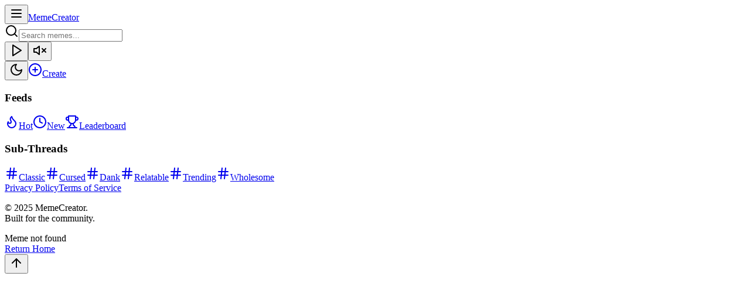

--- FILE ---
content_type: text/html; charset=utf-8
request_url: https://memecreator.com/meme/jokes-about-workmate-mate-retrenched-because-he-costs-too-much-being-so-highly-p
body_size: 565
content:
<!DOCTYPE html>
<html lang="en">

<head>
  <meta charset="UTF-8" />
  <meta name="viewport" content="width=device-width, initial-scale=1.0" />
  <title>Free Meme Generator & Meme Maker Online | MemeCreator</title>
  <meta name="description"
    content="Free online meme generator and meme creator. Make viral memes in seconds with 1000+ templates. Create video memes, GIF memes, and image memes. No watermark, no signup required." />
  <meta name="keywords"
    content="meme generator, meme creator, meme maker, free meme generator, online meme creator, video meme generator, gif meme maker, meme generator free, create memes" />

  <!-- Content Security Policy: Strict policy for production -->
  <meta http-equiv="Content-Security-Policy"
    content="default-src 'self' https: data: blob:; script-src 'self' 'unsafe-inline' 'unsafe-eval' https://cdnjs.cloudflare.com https://*.supabase.co; style-src 'self' 'unsafe-inline' https://fonts.googleapis.com https://fonts.cdnfonts.com; font-src 'self' https://fonts.gstatic.com https://fonts.cdnfonts.com; img-src 'self' data: blob: https:; connect-src 'self' blob: https: wss: https://*.supabase.co; worker-src 'self' blob:;">

  <link href="https://fonts.googleapis.com/css2?family=Inter:wght@400;500;600;700;800&display=swap" rel="stylesheet">
  <script src="https://cdnjs.cloudflare.com/ajax/libs/gif.js/0.2.0/gif.js"></script>
  <script type="module" crossorigin src="/assets/index-B1UsPIVp.js"></script>
  <link rel="stylesheet" crossorigin href="/assets/index-CStT0JWC.css">
</head>

<body class="bg-slate-50 dark:bg-slate-950 text-slate-900 dark:text-slate-50 transition-colors">
  <div id="root"></div>
</body>

</html>

--- FILE ---
content_type: application/javascript; charset=utf-8
request_url: https://memecreator.com/assets/index-B1UsPIVp.js
body_size: 178178
content:
function cg(e,t){for(var r=0;r<t.length;r++){const s=t[r];if(typeof s!="string"&&!Array.isArray(s)){for(const n in s)if(n!=="default"&&!(n in e)){const i=Object.getOwnPropertyDescriptor(s,n);i&&Object.defineProperty(e,n,i.get?i:{enumerable:!0,get:()=>s[n]})}}}return Object.freeze(Object.defineProperty(e,Symbol.toStringTag,{value:"Module"}))}(function(){const t=document.createElement("link").relList;if(t&&t.supports&&t.supports("modulepreload"))return;for(const n of document.querySelectorAll('link[rel="modulepreload"]'))s(n);new MutationObserver(n=>{for(const i of n)if(i.type==="childList")for(const o of i.addedNodes)o.tagName==="LINK"&&o.rel==="modulepreload"&&s(o)}).observe(document,{childList:!0,subtree:!0});function r(n){const i={};return n.integrity&&(i.integrity=n.integrity),n.referrerPolicy&&(i.referrerPolicy=n.referrerPolicy),n.crossOrigin==="use-credentials"?i.credentials="include":n.crossOrigin==="anonymous"?i.credentials="omit":i.credentials="same-origin",i}function s(n){if(n.ep)return;n.ep=!0;const i=r(n);fetch(n.href,i)}})();function dg(e){return e&&e.__esModule&&Object.prototype.hasOwnProperty.call(e,"default")?e.default:e}var zf={exports:{}},uo={},Bf={exports:{}},he={};/**
 * @license React
 * react.production.min.js
 *
 * Copyright (c) Facebook, Inc. and its affiliates.
 *
 * This source code is licensed under the MIT license found in the
 * LICENSE file in the root directory of this source tree.
 */var Da=Symbol.for("react.element"),ug=Symbol.for("react.portal"),hg=Symbol.for("react.fragment"),fg=Symbol.for("react.strict_mode"),mg=Symbol.for("react.profiler"),pg=Symbol.for("react.provider"),gg=Symbol.for("react.context"),xg=Symbol.for("react.forward_ref"),vg=Symbol.for("react.suspense"),yg=Symbol.for("react.memo"),wg=Symbol.for("react.lazy"),cu=Symbol.iterator;function bg(e){return e===null||typeof e!="object"?null:(e=cu&&e[cu]||e["@@iterator"],typeof e=="function"?e:null)}var Ff={isMounted:function(){return!1},enqueueForceUpdate:function(){},enqueueReplaceState:function(){},enqueueSetState:function(){}},Wf=Object.assign,Vf={};function An(e,t,r){this.props=e,this.context=t,this.refs=Vf,this.updater=r||Ff}An.prototype.isReactComponent={};An.prototype.setState=function(e,t){if(typeof e!="object"&&typeof e!="function"&&e!=null)throw Error("setState(...): takes an object of state variables to update or a function which returns an object of state variables.");this.updater.enqueueSetState(this,e,t,"setState")};An.prototype.forceUpdate=function(e){this.updater.enqueueForceUpdate(this,e,"forceUpdate")};function qf(){}qf.prototype=An.prototype;function Gc(e,t,r){this.props=e,this.context=t,this.refs=Vf,this.updater=r||Ff}var Kc=Gc.prototype=new qf;Kc.constructor=Gc;Wf(Kc,An.prototype);Kc.isPureReactComponent=!0;var du=Array.isArray,Hf=Object.prototype.hasOwnProperty,Jc={current:null},Gf={key:!0,ref:!0,__self:!0,__source:!0};function Kf(e,t,r){var s,n={},i=null,o=null;if(t!=null)for(s in t.ref!==void 0&&(o=t.ref),t.key!==void 0&&(i=""+t.key),t)Hf.call(t,s)&&!Gf.hasOwnProperty(s)&&(n[s]=t[s]);var l=arguments.length-2;if(l===1)n.children=r;else if(1<l){for(var c=Array(l),d=0;d<l;d++)c[d]=arguments[d+2];n.children=c}if(e&&e.defaultProps)for(s in l=e.defaultProps,l)n[s]===void 0&&(n[s]=l[s]);return{$$typeof:Da,type:e,key:i,ref:o,props:n,_owner:Jc.current}}function kg(e,t){return{$$typeof:Da,type:e.type,key:t,ref:e.ref,props:e.props,_owner:e._owner}}function Yc(e){return typeof e=="object"&&e!==null&&e.$$typeof===Da}function jg(e){var t={"=":"=0",":":"=2"};return"$"+e.replace(/[=:]/g,function(r){return t[r]})}var uu=/\/+/g;function zo(e,t){return typeof e=="object"&&e!==null&&e.key!=null?jg(""+e.key):t.toString(36)}function gi(e,t,r,s,n){var i=typeof e;(i==="undefined"||i==="boolean")&&(e=null);var o=!1;if(e===null)o=!0;else switch(i){case"string":case"number":o=!0;break;case"object":switch(e.$$typeof){case Da:case ug:o=!0}}if(o)return o=e,n=n(o),e=s===""?"."+zo(o,0):s,du(n)?(r="",e!=null&&(r=e.replace(uu,"$&/")+"/"),gi(n,t,r,"",function(d){return d})):n!=null&&(Yc(n)&&(n=kg(n,r+(!n.key||o&&o.key===n.key?"":(""+n.key).replace(uu,"$&/")+"/")+e)),t.push(n)),1;if(o=0,s=s===""?".":s+":",du(e))for(var l=0;l<e.length;l++){i=e[l];var c=s+zo(i,l);o+=gi(i,t,r,c,n)}else if(c=bg(e),typeof c=="function")for(e=c.call(e),l=0;!(i=e.next()).done;)i=i.value,c=s+zo(i,l++),o+=gi(i,t,r,c,n);else if(i==="object")throw t=String(e),Error("Objects are not valid as a React child (found: "+(t==="[object Object]"?"object with keys {"+Object.keys(e).join(", ")+"}":t)+"). If you meant to render a collection of children, use an array instead.");return o}function Ka(e,t,r){if(e==null)return e;var s=[],n=0;return gi(e,s,"","",function(i){return t.call(r,i,n++)}),s}function Sg(e){if(e._status===-1){var t=e._result;t=t(),t.then(function(r){(e._status===0||e._status===-1)&&(e._status=1,e._result=r)},function(r){(e._status===0||e._status===-1)&&(e._status=2,e._result=r)}),e._status===-1&&(e._status=0,e._result=t)}if(e._status===1)return e._result.default;throw e._result}var St={current:null},xi={transition:null},_g={ReactCurrentDispatcher:St,ReactCurrentBatchConfig:xi,ReactCurrentOwner:Jc};function Jf(){throw Error("act(...) is not supported in production builds of React.")}he.Children={map:Ka,forEach:function(e,t,r){Ka(e,function(){t.apply(this,arguments)},r)},count:function(e){var t=0;return Ka(e,function(){t++}),t},toArray:function(e){return Ka(e,function(t){return t})||[]},only:function(e){if(!Yc(e))throw Error("React.Children.only expected to receive a single React element child.");return e}};he.Component=An;he.Fragment=hg;he.Profiler=mg;he.PureComponent=Gc;he.StrictMode=fg;he.Suspense=vg;he.__SECRET_INTERNALS_DO_NOT_USE_OR_YOU_WILL_BE_FIRED=_g;he.act=Jf;he.cloneElement=function(e,t,r){if(e==null)throw Error("React.cloneElement(...): The argument must be a React element, but you passed "+e+".");var s=Wf({},e.props),n=e.key,i=e.ref,o=e._owner;if(t!=null){if(t.ref!==void 0&&(i=t.ref,o=Jc.current),t.key!==void 0&&(n=""+t.key),e.type&&e.type.defaultProps)var l=e.type.defaultProps;for(c in t)Hf.call(t,c)&&!Gf.hasOwnProperty(c)&&(s[c]=t[c]===void 0&&l!==void 0?l[c]:t[c])}var c=arguments.length-2;if(c===1)s.children=r;else if(1<c){l=Array(c);for(var d=0;d<c;d++)l[d]=arguments[d+2];s.children=l}return{$$typeof:Da,type:e.type,key:n,ref:i,props:s,_owner:o}};he.createContext=function(e){return e={$$typeof:gg,_currentValue:e,_currentValue2:e,_threadCount:0,Provider:null,Consumer:null,_defaultValue:null,_globalName:null},e.Provider={$$typeof:pg,_context:e},e.Consumer=e};he.createElement=Kf;he.createFactory=function(e){var t=Kf.bind(null,e);return t.type=e,t};he.createRef=function(){return{current:null}};he.forwardRef=function(e){return{$$typeof:xg,render:e}};he.isValidElement=Yc;he.lazy=function(e){return{$$typeof:wg,_payload:{_status:-1,_result:e},_init:Sg}};he.memo=function(e,t){return{$$typeof:yg,type:e,compare:t===void 0?null:t}};he.startTransition=function(e){var t=xi.transition;xi.transition={};try{e()}finally{xi.transition=t}};he.unstable_act=Jf;he.useCallback=function(e,t){return St.current.useCallback(e,t)};he.useContext=function(e){return St.current.useContext(e)};he.useDebugValue=function(){};he.useDeferredValue=function(e){return St.current.useDeferredValue(e)};he.useEffect=function(e,t){return St.current.useEffect(e,t)};he.useId=function(){return St.current.useId()};he.useImperativeHandle=function(e,t,r){return St.current.useImperativeHandle(e,t,r)};he.useInsertionEffect=function(e,t){return St.current.useInsertionEffect(e,t)};he.useLayoutEffect=function(e,t){return St.current.useLayoutEffect(e,t)};he.useMemo=function(e,t){return St.current.useMemo(e,t)};he.useReducer=function(e,t,r){return St.current.useReducer(e,t,r)};he.useRef=function(e){return St.current.useRef(e)};he.useState=function(e){return St.current.useState(e)};he.useSyncExternalStore=function(e,t,r){return St.current.useSyncExternalStore(e,t,r)};he.useTransition=function(){return St.current.useTransition()};he.version="18.3.1";Bf.exports=he;var y=Bf.exports;const Qc=dg(y),Ng=cg({__proto__:null,default:Qc},[y]);/**
 * @license React
 * react-jsx-runtime.production.min.js
 *
 * Copyright (c) Facebook, Inc. and its affiliates.
 *
 * This source code is licensed under the MIT license found in the
 * LICENSE file in the root directory of this source tree.
 */var Cg=y,Eg=Symbol.for("react.element"),Tg=Symbol.for("react.fragment"),Ag=Object.prototype.hasOwnProperty,Rg=Cg.__SECRET_INTERNALS_DO_NOT_USE_OR_YOU_WILL_BE_FIRED.ReactCurrentOwner,Ig={key:!0,ref:!0,__self:!0,__source:!0};function Yf(e,t,r){var s,n={},i=null,o=null;r!==void 0&&(i=""+r),t.key!==void 0&&(i=""+t.key),t.ref!==void 0&&(o=t.ref);for(s in t)Ag.call(t,s)&&!Ig.hasOwnProperty(s)&&(n[s]=t[s]);if(e&&e.defaultProps)for(s in t=e.defaultProps,t)n[s]===void 0&&(n[s]=t[s]);return{$$typeof:Eg,type:e,key:i,ref:o,props:n,_owner:Rg.current}}uo.Fragment=Tg;uo.jsx=Yf;uo.jsxs=Yf;zf.exports=uo;var a=zf.exports,Cl={},Qf={exports:{}},Vt={},Xf={exports:{}},Zf={};/**
 * @license React
 * scheduler.production.min.js
 *
 * Copyright (c) Facebook, Inc. and its affiliates.
 *
 * This source code is licensed under the MIT license found in the
 * LICENSE file in the root directory of this source tree.
 */(function(e){function t(B,ee){var ne=B.length;B.push(ee);e:for(;0<ne;){var le=ne-1>>>1,X=B[le];if(0<n(X,ee))B[le]=ee,B[ne]=X,ne=le;else break e}}function r(B){return B.length===0?null:B[0]}function s(B){if(B.length===0)return null;var ee=B[0],ne=B.pop();if(ne!==ee){B[0]=ne;e:for(var le=0,X=B.length,ye=X>>>1;le<ye;){var Me=2*(le+1)-1,st=B[Me],Fe=Me+1,Te=B[Fe];if(0>n(st,ne))Fe<X&&0>n(Te,st)?(B[le]=Te,B[Fe]=ne,le=Fe):(B[le]=st,B[Me]=ne,le=Me);else if(Fe<X&&0>n(Te,ne))B[le]=Te,B[Fe]=ne,le=Fe;else break e}}return ee}function n(B,ee){var ne=B.sortIndex-ee.sortIndex;return ne!==0?ne:B.id-ee.id}if(typeof performance=="object"&&typeof performance.now=="function"){var i=performance;e.unstable_now=function(){return i.now()}}else{var o=Date,l=o.now();e.unstable_now=function(){return o.now()-l}}var c=[],d=[],h=1,f=null,u=3,g=!1,w=!1,j=!1,S=typeof setTimeout=="function"?setTimeout:null,p=typeof clearTimeout=="function"?clearTimeout:null,m=typeof setImmediate<"u"?setImmediate:null;typeof navigator<"u"&&navigator.scheduling!==void 0&&navigator.scheduling.isInputPending!==void 0&&navigator.scheduling.isInputPending.bind(navigator.scheduling);function v(B){for(var ee=r(d);ee!==null;){if(ee.callback===null)s(d);else if(ee.startTime<=B)s(d),ee.sortIndex=ee.expirationTime,t(c,ee);else break;ee=r(d)}}function b(B){if(j=!1,v(B),!w)if(r(c)!==null)w=!0,ce(_);else{var ee=r(d);ee!==null&&te(b,ee.startTime-B)}}function _(B,ee){w=!1,j&&(j=!1,p(A),A=-1),g=!0;var ne=u;try{for(v(ee),f=r(c);f!==null&&(!(f.expirationTime>ee)||B&&!O());){var le=f.callback;if(typeof le=="function"){f.callback=null,u=f.priorityLevel;var X=le(f.expirationTime<=ee);ee=e.unstable_now(),typeof X=="function"?f.callback=X:f===r(c)&&s(c),v(ee)}else s(c);f=r(c)}if(f!==null)var ye=!0;else{var Me=r(d);Me!==null&&te(b,Me.startTime-ee),ye=!1}return ye}finally{f=null,u=ne,g=!1}}var E=!1,R=null,A=-1,I=5,U=-1;function O(){return!(e.unstable_now()-U<I)}function H(){if(R!==null){var B=e.unstable_now();U=B;var ee=!0;try{ee=R(!0,B)}finally{ee?D():(E=!1,R=null)}}else E=!1}var D;if(typeof m=="function")D=function(){m(H)};else if(typeof MessageChannel<"u"){var K=new MessageChannel,J=K.port2;K.port1.onmessage=H,D=function(){J.postMessage(null)}}else D=function(){S(H,0)};function ce(B){R=B,E||(E=!0,D())}function te(B,ee){A=S(function(){B(e.unstable_now())},ee)}e.unstable_IdlePriority=5,e.unstable_ImmediatePriority=1,e.unstable_LowPriority=4,e.unstable_NormalPriority=3,e.unstable_Profiling=null,e.unstable_UserBlockingPriority=2,e.unstable_cancelCallback=function(B){B.callback=null},e.unstable_continueExecution=function(){w||g||(w=!0,ce(_))},e.unstable_forceFrameRate=function(B){0>B||125<B?console.error("forceFrameRate takes a positive int between 0 and 125, forcing frame rates higher than 125 fps is not supported"):I=0<B?Math.floor(1e3/B):5},e.unstable_getCurrentPriorityLevel=function(){return u},e.unstable_getFirstCallbackNode=function(){return r(c)},e.unstable_next=function(B){switch(u){case 1:case 2:case 3:var ee=3;break;default:ee=u}var ne=u;u=ee;try{return B()}finally{u=ne}},e.unstable_pauseExecution=function(){},e.unstable_requestPaint=function(){},e.unstable_runWithPriority=function(B,ee){switch(B){case 1:case 2:case 3:case 4:case 5:break;default:B=3}var ne=u;u=B;try{return ee()}finally{u=ne}},e.unstable_scheduleCallback=function(B,ee,ne){var le=e.unstable_now();switch(typeof ne=="object"&&ne!==null?(ne=ne.delay,ne=typeof ne=="number"&&0<ne?le+ne:le):ne=le,B){case 1:var X=-1;break;case 2:X=250;break;case 5:X=1073741823;break;case 4:X=1e4;break;default:X=5e3}return X=ne+X,B={id:h++,callback:ee,priorityLevel:B,startTime:ne,expirationTime:X,sortIndex:-1},ne>le?(B.sortIndex=ne,t(d,B),r(c)===null&&B===r(d)&&(j?(p(A),A=-1):j=!0,te(b,ne-le))):(B.sortIndex=X,t(c,B),w||g||(w=!0,ce(_))),B},e.unstable_shouldYield=O,e.unstable_wrapCallback=function(B){var ee=u;return function(){var ne=u;u=ee;try{return B.apply(this,arguments)}finally{u=ne}}}})(Zf);Xf.exports=Zf;var Og=Xf.exports;/**
 * @license React
 * react-dom.production.min.js
 *
 * Copyright (c) Facebook, Inc. and its affiliates.
 *
 * This source code is licensed under the MIT license found in the
 * LICENSE file in the root directory of this source tree.
 */var Pg=y,Wt=Og;function z(e){for(var t="https://reactjs.org/docs/error-decoder.html?invariant="+e,r=1;r<arguments.length;r++)t+="&args[]="+encodeURIComponent(arguments[r]);return"Minified React error #"+e+"; visit "+t+" for the full message or use the non-minified dev environment for full errors and additional helpful warnings."}var e0=new Set,ua={};function Ms(e,t){kn(e,t),kn(e+"Capture",t)}function kn(e,t){for(ua[e]=t,e=0;e<t.length;e++)e0.add(t[e])}var Tr=!(typeof window>"u"||typeof window.document>"u"||typeof window.document.createElement>"u"),El=Object.prototype.hasOwnProperty,Ug=/^[:A-Z_a-z\u00C0-\u00D6\u00D8-\u00F6\u00F8-\u02FF\u0370-\u037D\u037F-\u1FFF\u200C-\u200D\u2070-\u218F\u2C00-\u2FEF\u3001-\uD7FF\uF900-\uFDCF\uFDF0-\uFFFD][:A-Z_a-z\u00C0-\u00D6\u00D8-\u00F6\u00F8-\u02FF\u0370-\u037D\u037F-\u1FFF\u200C-\u200D\u2070-\u218F\u2C00-\u2FEF\u3001-\uD7FF\uF900-\uFDCF\uFDF0-\uFFFD\-.0-9\u00B7\u0300-\u036F\u203F-\u2040]*$/,hu={},fu={};function Mg(e){return El.call(fu,e)?!0:El.call(hu,e)?!1:Ug.test(e)?fu[e]=!0:(hu[e]=!0,!1)}function $g(e,t,r,s){if(r!==null&&r.type===0)return!1;switch(typeof t){case"function":case"symbol":return!0;case"boolean":return s?!1:r!==null?!r.acceptsBooleans:(e=e.toLowerCase().slice(0,5),e!=="data-"&&e!=="aria-");default:return!1}}function Lg(e,t,r,s){if(t===null||typeof t>"u"||$g(e,t,r,s))return!0;if(s)return!1;if(r!==null)switch(r.type){case 3:return!t;case 4:return t===!1;case 5:return isNaN(t);case 6:return isNaN(t)||1>t}return!1}function _t(e,t,r,s,n,i,o){this.acceptsBooleans=t===2||t===3||t===4,this.attributeName=s,this.attributeNamespace=n,this.mustUseProperty=r,this.propertyName=e,this.type=t,this.sanitizeURL=i,this.removeEmptyString=o}var ut={};"children dangerouslySetInnerHTML defaultValue defaultChecked innerHTML suppressContentEditableWarning suppressHydrationWarning style".split(" ").forEach(function(e){ut[e]=new _t(e,0,!1,e,null,!1,!1)});[["acceptCharset","accept-charset"],["className","class"],["htmlFor","for"],["httpEquiv","http-equiv"]].forEach(function(e){var t=e[0];ut[t]=new _t(t,1,!1,e[1],null,!1,!1)});["contentEditable","draggable","spellCheck","value"].forEach(function(e){ut[e]=new _t(e,2,!1,e.toLowerCase(),null,!1,!1)});["autoReverse","externalResourcesRequired","focusable","preserveAlpha"].forEach(function(e){ut[e]=new _t(e,2,!1,e,null,!1,!1)});"allowFullScreen async autoFocus autoPlay controls default defer disabled disablePictureInPicture disableRemotePlayback formNoValidate hidden loop noModule noValidate open playsInline readOnly required reversed scoped seamless itemScope".split(" ").forEach(function(e){ut[e]=new _t(e,3,!1,e.toLowerCase(),null,!1,!1)});["checked","multiple","muted","selected"].forEach(function(e){ut[e]=new _t(e,3,!0,e,null,!1,!1)});["capture","download"].forEach(function(e){ut[e]=new _t(e,4,!1,e,null,!1,!1)});["cols","rows","size","span"].forEach(function(e){ut[e]=new _t(e,6,!1,e,null,!1,!1)});["rowSpan","start"].forEach(function(e){ut[e]=new _t(e,5,!1,e.toLowerCase(),null,!1,!1)});var Xc=/[\-:]([a-z])/g;function Zc(e){return e[1].toUpperCase()}"accent-height alignment-baseline arabic-form baseline-shift cap-height clip-path clip-rule color-interpolation color-interpolation-filters color-profile color-rendering dominant-baseline enable-background fill-opacity fill-rule flood-color flood-opacity font-family font-size font-size-adjust font-stretch font-style font-variant font-weight glyph-name glyph-orientation-horizontal glyph-orientation-vertical horiz-adv-x horiz-origin-x image-rendering letter-spacing lighting-color marker-end marker-mid marker-start overline-position overline-thickness paint-order panose-1 pointer-events rendering-intent shape-rendering stop-color stop-opacity strikethrough-position strikethrough-thickness stroke-dasharray stroke-dashoffset stroke-linecap stroke-linejoin stroke-miterlimit stroke-opacity stroke-width text-anchor text-decoration text-rendering underline-position underline-thickness unicode-bidi unicode-range units-per-em v-alphabetic v-hanging v-ideographic v-mathematical vector-effect vert-adv-y vert-origin-x vert-origin-y word-spacing writing-mode xmlns:xlink x-height".split(" ").forEach(function(e){var t=e.replace(Xc,Zc);ut[t]=new _t(t,1,!1,e,null,!1,!1)});"xlink:actuate xlink:arcrole xlink:role xlink:show xlink:title xlink:type".split(" ").forEach(function(e){var t=e.replace(Xc,Zc);ut[t]=new _t(t,1,!1,e,"http://www.w3.org/1999/xlink",!1,!1)});["xml:base","xml:lang","xml:space"].forEach(function(e){var t=e.replace(Xc,Zc);ut[t]=new _t(t,1,!1,e,"http://www.w3.org/XML/1998/namespace",!1,!1)});["tabIndex","crossOrigin"].forEach(function(e){ut[e]=new _t(e,1,!1,e.toLowerCase(),null,!1,!1)});ut.xlinkHref=new _t("xlinkHref",1,!1,"xlink:href","http://www.w3.org/1999/xlink",!0,!1);["src","href","action","formAction"].forEach(function(e){ut[e]=new _t(e,1,!1,e.toLowerCase(),null,!0,!0)});function ed(e,t,r,s){var n=ut.hasOwnProperty(t)?ut[t]:null;(n!==null?n.type!==0:s||!(2<t.length)||t[0]!=="o"&&t[0]!=="O"||t[1]!=="n"&&t[1]!=="N")&&(Lg(t,r,n,s)&&(r=null),s||n===null?Mg(t)&&(r===null?e.removeAttribute(t):e.setAttribute(t,""+r)):n.mustUseProperty?e[n.propertyName]=r===null?n.type===3?!1:"":r:(t=n.attributeName,s=n.attributeNamespace,r===null?e.removeAttribute(t):(n=n.type,r=n===3||n===4&&r===!0?"":""+r,s?e.setAttributeNS(s,t,r):e.setAttribute(t,r))))}var Or=Pg.__SECRET_INTERNALS_DO_NOT_USE_OR_YOU_WILL_BE_FIRED,Ja=Symbol.for("react.element"),en=Symbol.for("react.portal"),tn=Symbol.for("react.fragment"),td=Symbol.for("react.strict_mode"),Tl=Symbol.for("react.profiler"),t0=Symbol.for("react.provider"),r0=Symbol.for("react.context"),rd=Symbol.for("react.forward_ref"),Al=Symbol.for("react.suspense"),Rl=Symbol.for("react.suspense_list"),sd=Symbol.for("react.memo"),Lr=Symbol.for("react.lazy"),s0=Symbol.for("react.offscreen"),mu=Symbol.iterator;function zn(e){return e===null||typeof e!="object"?null:(e=mu&&e[mu]||e["@@iterator"],typeof e=="function"?e:null)}var Ue=Object.assign,Bo;function Kn(e){if(Bo===void 0)try{throw Error()}catch(r){var t=r.stack.trim().match(/\n( *(at )?)/);Bo=t&&t[1]||""}return`
`+Bo+e}var Fo=!1;function Wo(e,t){if(!e||Fo)return"";Fo=!0;var r=Error.prepareStackTrace;Error.prepareStackTrace=void 0;try{if(t)if(t=function(){throw Error()},Object.defineProperty(t.prototype,"props",{set:function(){throw Error()}}),typeof Reflect=="object"&&Reflect.construct){try{Reflect.construct(t,[])}catch(d){var s=d}Reflect.construct(e,[],t)}else{try{t.call()}catch(d){s=d}e.call(t.prototype)}else{try{throw Error()}catch(d){s=d}e()}}catch(d){if(d&&s&&typeof d.stack=="string"){for(var n=d.stack.split(`
`),i=s.stack.split(`
`),o=n.length-1,l=i.length-1;1<=o&&0<=l&&n[o]!==i[l];)l--;for(;1<=o&&0<=l;o--,l--)if(n[o]!==i[l]){if(o!==1||l!==1)do if(o--,l--,0>l||n[o]!==i[l]){var c=`
`+n[o].replace(" at new "," at ");return e.displayName&&c.includes("<anonymous>")&&(c=c.replace("<anonymous>",e.displayName)),c}while(1<=o&&0<=l);break}}}finally{Fo=!1,Error.prepareStackTrace=r}return(e=e?e.displayName||e.name:"")?Kn(e):""}function Dg(e){switch(e.tag){case 5:return Kn(e.type);case 16:return Kn("Lazy");case 13:return Kn("Suspense");case 19:return Kn("SuspenseList");case 0:case 2:case 15:return e=Wo(e.type,!1),e;case 11:return e=Wo(e.type.render,!1),e;case 1:return e=Wo(e.type,!0),e;default:return""}}function Il(e){if(e==null)return null;if(typeof e=="function")return e.displayName||e.name||null;if(typeof e=="string")return e;switch(e){case tn:return"Fragment";case en:return"Portal";case Tl:return"Profiler";case td:return"StrictMode";case Al:return"Suspense";case Rl:return"SuspenseList"}if(typeof e=="object")switch(e.$$typeof){case r0:return(e.displayName||"Context")+".Consumer";case t0:return(e._context.displayName||"Context")+".Provider";case rd:var t=e.render;return e=e.displayName,e||(e=t.displayName||t.name||"",e=e!==""?"ForwardRef("+e+")":"ForwardRef"),e;case sd:return t=e.displayName||null,t!==null?t:Il(e.type)||"Memo";case Lr:t=e._payload,e=e._init;try{return Il(e(t))}catch{}}return null}function zg(e){var t=e.type;switch(e.tag){case 24:return"Cache";case 9:return(t.displayName||"Context")+".Consumer";case 10:return(t._context.displayName||"Context")+".Provider";case 18:return"DehydratedFragment";case 11:return e=t.render,e=e.displayName||e.name||"",t.displayName||(e!==""?"ForwardRef("+e+")":"ForwardRef");case 7:return"Fragment";case 5:return t;case 4:return"Portal";case 3:return"Root";case 6:return"Text";case 16:return Il(t);case 8:return t===td?"StrictMode":"Mode";case 22:return"Offscreen";case 12:return"Profiler";case 21:return"Scope";case 13:return"Suspense";case 19:return"SuspenseList";case 25:return"TracingMarker";case 1:case 0:case 17:case 2:case 14:case 15:if(typeof t=="function")return t.displayName||t.name||null;if(typeof t=="string")return t}return null}function ns(e){switch(typeof e){case"boolean":case"number":case"string":case"undefined":return e;case"object":return e;default:return""}}function n0(e){var t=e.type;return(e=e.nodeName)&&e.toLowerCase()==="input"&&(t==="checkbox"||t==="radio")}function Bg(e){var t=n0(e)?"checked":"value",r=Object.getOwnPropertyDescriptor(e.constructor.prototype,t),s=""+e[t];if(!e.hasOwnProperty(t)&&typeof r<"u"&&typeof r.get=="function"&&typeof r.set=="function"){var n=r.get,i=r.set;return Object.defineProperty(e,t,{configurable:!0,get:function(){return n.call(this)},set:function(o){s=""+o,i.call(this,o)}}),Object.defineProperty(e,t,{enumerable:r.enumerable}),{getValue:function(){return s},setValue:function(o){s=""+o},stopTracking:function(){e._valueTracker=null,delete e[t]}}}}function Ya(e){e._valueTracker||(e._valueTracker=Bg(e))}function a0(e){if(!e)return!1;var t=e._valueTracker;if(!t)return!0;var r=t.getValue(),s="";return e&&(s=n0(e)?e.checked?"true":"false":e.value),e=s,e!==r?(t.setValue(e),!0):!1}function Ti(e){if(e=e||(typeof document<"u"?document:void 0),typeof e>"u")return null;try{return e.activeElement||e.body}catch{return e.body}}function Ol(e,t){var r=t.checked;return Ue({},t,{defaultChecked:void 0,defaultValue:void 0,value:void 0,checked:r??e._wrapperState.initialChecked})}function pu(e,t){var r=t.defaultValue==null?"":t.defaultValue,s=t.checked!=null?t.checked:t.defaultChecked;r=ns(t.value!=null?t.value:r),e._wrapperState={initialChecked:s,initialValue:r,controlled:t.type==="checkbox"||t.type==="radio"?t.checked!=null:t.value!=null}}function i0(e,t){t=t.checked,t!=null&&ed(e,"checked",t,!1)}function Pl(e,t){i0(e,t);var r=ns(t.value),s=t.type;if(r!=null)s==="number"?(r===0&&e.value===""||e.value!=r)&&(e.value=""+r):e.value!==""+r&&(e.value=""+r);else if(s==="submit"||s==="reset"){e.removeAttribute("value");return}t.hasOwnProperty("value")?Ul(e,t.type,r):t.hasOwnProperty("defaultValue")&&Ul(e,t.type,ns(t.defaultValue)),t.checked==null&&t.defaultChecked!=null&&(e.defaultChecked=!!t.defaultChecked)}function gu(e,t,r){if(t.hasOwnProperty("value")||t.hasOwnProperty("defaultValue")){var s=t.type;if(!(s!=="submit"&&s!=="reset"||t.value!==void 0&&t.value!==null))return;t=""+e._wrapperState.initialValue,r||t===e.value||(e.value=t),e.defaultValue=t}r=e.name,r!==""&&(e.name=""),e.defaultChecked=!!e._wrapperState.initialChecked,r!==""&&(e.name=r)}function Ul(e,t,r){(t!=="number"||Ti(e.ownerDocument)!==e)&&(r==null?e.defaultValue=""+e._wrapperState.initialValue:e.defaultValue!==""+r&&(e.defaultValue=""+r))}var Jn=Array.isArray;function pn(e,t,r,s){if(e=e.options,t){t={};for(var n=0;n<r.length;n++)t["$"+r[n]]=!0;for(r=0;r<e.length;r++)n=t.hasOwnProperty("$"+e[r].value),e[r].selected!==n&&(e[r].selected=n),n&&s&&(e[r].defaultSelected=!0)}else{for(r=""+ns(r),t=null,n=0;n<e.length;n++){if(e[n].value===r){e[n].selected=!0,s&&(e[n].defaultSelected=!0);return}t!==null||e[n].disabled||(t=e[n])}t!==null&&(t.selected=!0)}}function Ml(e,t){if(t.dangerouslySetInnerHTML!=null)throw Error(z(91));return Ue({},t,{value:void 0,defaultValue:void 0,children:""+e._wrapperState.initialValue})}function xu(e,t){var r=t.value;if(r==null){if(r=t.children,t=t.defaultValue,r!=null){if(t!=null)throw Error(z(92));if(Jn(r)){if(1<r.length)throw Error(z(93));r=r[0]}t=r}t==null&&(t=""),r=t}e._wrapperState={initialValue:ns(r)}}function o0(e,t){var r=ns(t.value),s=ns(t.defaultValue);r!=null&&(r=""+r,r!==e.value&&(e.value=r),t.defaultValue==null&&e.defaultValue!==r&&(e.defaultValue=r)),s!=null&&(e.defaultValue=""+s)}function vu(e){var t=e.textContent;t===e._wrapperState.initialValue&&t!==""&&t!==null&&(e.value=t)}function l0(e){switch(e){case"svg":return"http://www.w3.org/2000/svg";case"math":return"http://www.w3.org/1998/Math/MathML";default:return"http://www.w3.org/1999/xhtml"}}function $l(e,t){return e==null||e==="http://www.w3.org/1999/xhtml"?l0(t):e==="http://www.w3.org/2000/svg"&&t==="foreignObject"?"http://www.w3.org/1999/xhtml":e}var Qa,c0=function(e){return typeof MSApp<"u"&&MSApp.execUnsafeLocalFunction?function(t,r,s,n){MSApp.execUnsafeLocalFunction(function(){return e(t,r,s,n)})}:e}(function(e,t){if(e.namespaceURI!=="http://www.w3.org/2000/svg"||"innerHTML"in e)e.innerHTML=t;else{for(Qa=Qa||document.createElement("div"),Qa.innerHTML="<svg>"+t.valueOf().toString()+"</svg>",t=Qa.firstChild;e.firstChild;)e.removeChild(e.firstChild);for(;t.firstChild;)e.appendChild(t.firstChild)}});function ha(e,t){if(t){var r=e.firstChild;if(r&&r===e.lastChild&&r.nodeType===3){r.nodeValue=t;return}}e.textContent=t}var Zn={animationIterationCount:!0,aspectRatio:!0,borderImageOutset:!0,borderImageSlice:!0,borderImageWidth:!0,boxFlex:!0,boxFlexGroup:!0,boxOrdinalGroup:!0,columnCount:!0,columns:!0,flex:!0,flexGrow:!0,flexPositive:!0,flexShrink:!0,flexNegative:!0,flexOrder:!0,gridArea:!0,gridRow:!0,gridRowEnd:!0,gridRowSpan:!0,gridRowStart:!0,gridColumn:!0,gridColumnEnd:!0,gridColumnSpan:!0,gridColumnStart:!0,fontWeight:!0,lineClamp:!0,lineHeight:!0,opacity:!0,order:!0,orphans:!0,tabSize:!0,widows:!0,zIndex:!0,zoom:!0,fillOpacity:!0,floodOpacity:!0,stopOpacity:!0,strokeDasharray:!0,strokeDashoffset:!0,strokeMiterlimit:!0,strokeOpacity:!0,strokeWidth:!0},Fg=["Webkit","ms","Moz","O"];Object.keys(Zn).forEach(function(e){Fg.forEach(function(t){t=t+e.charAt(0).toUpperCase()+e.substring(1),Zn[t]=Zn[e]})});function d0(e,t,r){return t==null||typeof t=="boolean"||t===""?"":r||typeof t!="number"||t===0||Zn.hasOwnProperty(e)&&Zn[e]?(""+t).trim():t+"px"}function u0(e,t){e=e.style;for(var r in t)if(t.hasOwnProperty(r)){var s=r.indexOf("--")===0,n=d0(r,t[r],s);r==="float"&&(r="cssFloat"),s?e.setProperty(r,n):e[r]=n}}var Wg=Ue({menuitem:!0},{area:!0,base:!0,br:!0,col:!0,embed:!0,hr:!0,img:!0,input:!0,keygen:!0,link:!0,meta:!0,param:!0,source:!0,track:!0,wbr:!0});function Ll(e,t){if(t){if(Wg[e]&&(t.children!=null||t.dangerouslySetInnerHTML!=null))throw Error(z(137,e));if(t.dangerouslySetInnerHTML!=null){if(t.children!=null)throw Error(z(60));if(typeof t.dangerouslySetInnerHTML!="object"||!("__html"in t.dangerouslySetInnerHTML))throw Error(z(61))}if(t.style!=null&&typeof t.style!="object")throw Error(z(62))}}function Dl(e,t){if(e.indexOf("-")===-1)return typeof t.is=="string";switch(e){case"annotation-xml":case"color-profile":case"font-face":case"font-face-src":case"font-face-uri":case"font-face-format":case"font-face-name":case"missing-glyph":return!1;default:return!0}}var zl=null;function nd(e){return e=e.target||e.srcElement||window,e.correspondingUseElement&&(e=e.correspondingUseElement),e.nodeType===3?e.parentNode:e}var Bl=null,gn=null,xn=null;function yu(e){if(e=Fa(e)){if(typeof Bl!="function")throw Error(z(280));var t=e.stateNode;t&&(t=go(t),Bl(e.stateNode,e.type,t))}}function h0(e){gn?xn?xn.push(e):xn=[e]:gn=e}function f0(){if(gn){var e=gn,t=xn;if(xn=gn=null,yu(e),t)for(e=0;e<t.length;e++)yu(t[e])}}function m0(e,t){return e(t)}function p0(){}var Vo=!1;function g0(e,t,r){if(Vo)return e(t,r);Vo=!0;try{return m0(e,t,r)}finally{Vo=!1,(gn!==null||xn!==null)&&(p0(),f0())}}function fa(e,t){var r=e.stateNode;if(r===null)return null;var s=go(r);if(s===null)return null;r=s[t];e:switch(t){case"onClick":case"onClickCapture":case"onDoubleClick":case"onDoubleClickCapture":case"onMouseDown":case"onMouseDownCapture":case"onMouseMove":case"onMouseMoveCapture":case"onMouseUp":case"onMouseUpCapture":case"onMouseEnter":(s=!s.disabled)||(e=e.type,s=!(e==="button"||e==="input"||e==="select"||e==="textarea")),e=!s;break e;default:e=!1}if(e)return null;if(r&&typeof r!="function")throw Error(z(231,t,typeof r));return r}var Fl=!1;if(Tr)try{var Bn={};Object.defineProperty(Bn,"passive",{get:function(){Fl=!0}}),window.addEventListener("test",Bn,Bn),window.removeEventListener("test",Bn,Bn)}catch{Fl=!1}function Vg(e,t,r,s,n,i,o,l,c){var d=Array.prototype.slice.call(arguments,3);try{t.apply(r,d)}catch(h){this.onError(h)}}var ea=!1,Ai=null,Ri=!1,Wl=null,qg={onError:function(e){ea=!0,Ai=e}};function Hg(e,t,r,s,n,i,o,l,c){ea=!1,Ai=null,Vg.apply(qg,arguments)}function Gg(e,t,r,s,n,i,o,l,c){if(Hg.apply(this,arguments),ea){if(ea){var d=Ai;ea=!1,Ai=null}else throw Error(z(198));Ri||(Ri=!0,Wl=d)}}function $s(e){var t=e,r=e;if(e.alternate)for(;t.return;)t=t.return;else{e=t;do t=e,t.flags&4098&&(r=t.return),e=t.return;while(e)}return t.tag===3?r:null}function x0(e){if(e.tag===13){var t=e.memoizedState;if(t===null&&(e=e.alternate,e!==null&&(t=e.memoizedState)),t!==null)return t.dehydrated}return null}function wu(e){if($s(e)!==e)throw Error(z(188))}function Kg(e){var t=e.alternate;if(!t){if(t=$s(e),t===null)throw Error(z(188));return t!==e?null:e}for(var r=e,s=t;;){var n=r.return;if(n===null)break;var i=n.alternate;if(i===null){if(s=n.return,s!==null){r=s;continue}break}if(n.child===i.child){for(i=n.child;i;){if(i===r)return wu(n),e;if(i===s)return wu(n),t;i=i.sibling}throw Error(z(188))}if(r.return!==s.return)r=n,s=i;else{for(var o=!1,l=n.child;l;){if(l===r){o=!0,r=n,s=i;break}if(l===s){o=!0,s=n,r=i;break}l=l.sibling}if(!o){for(l=i.child;l;){if(l===r){o=!0,r=i,s=n;break}if(l===s){o=!0,s=i,r=n;break}l=l.sibling}if(!o)throw Error(z(189))}}if(r.alternate!==s)throw Error(z(190))}if(r.tag!==3)throw Error(z(188));return r.stateNode.current===r?e:t}function v0(e){return e=Kg(e),e!==null?y0(e):null}function y0(e){if(e.tag===5||e.tag===6)return e;for(e=e.child;e!==null;){var t=y0(e);if(t!==null)return t;e=e.sibling}return null}var w0=Wt.unstable_scheduleCallback,bu=Wt.unstable_cancelCallback,Jg=Wt.unstable_shouldYield,Yg=Wt.unstable_requestPaint,Ge=Wt.unstable_now,Qg=Wt.unstable_getCurrentPriorityLevel,ad=Wt.unstable_ImmediatePriority,b0=Wt.unstable_UserBlockingPriority,Ii=Wt.unstable_NormalPriority,Xg=Wt.unstable_LowPriority,k0=Wt.unstable_IdlePriority,ho=null,gr=null;function Zg(e){if(gr&&typeof gr.onCommitFiberRoot=="function")try{gr.onCommitFiberRoot(ho,e,void 0,(e.current.flags&128)===128)}catch{}}var dr=Math.clz32?Math.clz32:rx,ex=Math.log,tx=Math.LN2;function rx(e){return e>>>=0,e===0?32:31-(ex(e)/tx|0)|0}var Xa=64,Za=4194304;function Yn(e){switch(e&-e){case 1:return 1;case 2:return 2;case 4:return 4;case 8:return 8;case 16:return 16;case 32:return 32;case 64:case 128:case 256:case 512:case 1024:case 2048:case 4096:case 8192:case 16384:case 32768:case 65536:case 131072:case 262144:case 524288:case 1048576:case 2097152:return e&4194240;case 4194304:case 8388608:case 16777216:case 33554432:case 67108864:return e&130023424;case 134217728:return 134217728;case 268435456:return 268435456;case 536870912:return 536870912;case 1073741824:return 1073741824;default:return e}}function Oi(e,t){var r=e.pendingLanes;if(r===0)return 0;var s=0,n=e.suspendedLanes,i=e.pingedLanes,o=r&268435455;if(o!==0){var l=o&~n;l!==0?s=Yn(l):(i&=o,i!==0&&(s=Yn(i)))}else o=r&~n,o!==0?s=Yn(o):i!==0&&(s=Yn(i));if(s===0)return 0;if(t!==0&&t!==s&&!(t&n)&&(n=s&-s,i=t&-t,n>=i||n===16&&(i&4194240)!==0))return t;if(s&4&&(s|=r&16),t=e.entangledLanes,t!==0)for(e=e.entanglements,t&=s;0<t;)r=31-dr(t),n=1<<r,s|=e[r],t&=~n;return s}function sx(e,t){switch(e){case 1:case 2:case 4:return t+250;case 8:case 16:case 32:case 64:case 128:case 256:case 512:case 1024:case 2048:case 4096:case 8192:case 16384:case 32768:case 65536:case 131072:case 262144:case 524288:case 1048576:case 2097152:return t+5e3;case 4194304:case 8388608:case 16777216:case 33554432:case 67108864:return-1;case 134217728:case 268435456:case 536870912:case 1073741824:return-1;default:return-1}}function nx(e,t){for(var r=e.suspendedLanes,s=e.pingedLanes,n=e.expirationTimes,i=e.pendingLanes;0<i;){var o=31-dr(i),l=1<<o,c=n[o];c===-1?(!(l&r)||l&s)&&(n[o]=sx(l,t)):c<=t&&(e.expiredLanes|=l),i&=~l}}function Vl(e){return e=e.pendingLanes&-1073741825,e!==0?e:e&1073741824?1073741824:0}function j0(){var e=Xa;return Xa<<=1,!(Xa&4194240)&&(Xa=64),e}function qo(e){for(var t=[],r=0;31>r;r++)t.push(e);return t}function za(e,t,r){e.pendingLanes|=t,t!==536870912&&(e.suspendedLanes=0,e.pingedLanes=0),e=e.eventTimes,t=31-dr(t),e[t]=r}function ax(e,t){var r=e.pendingLanes&~t;e.pendingLanes=t,e.suspendedLanes=0,e.pingedLanes=0,e.expiredLanes&=t,e.mutableReadLanes&=t,e.entangledLanes&=t,t=e.entanglements;var s=e.eventTimes;for(e=e.expirationTimes;0<r;){var n=31-dr(r),i=1<<n;t[n]=0,s[n]=-1,e[n]=-1,r&=~i}}function id(e,t){var r=e.entangledLanes|=t;for(e=e.entanglements;r;){var s=31-dr(r),n=1<<s;n&t|e[s]&t&&(e[s]|=t),r&=~n}}var ke=0;function S0(e){return e&=-e,1<e?4<e?e&268435455?16:536870912:4:1}var _0,od,N0,C0,E0,ql=!1,ei=[],Kr=null,Jr=null,Yr=null,ma=new Map,pa=new Map,Fr=[],ix="mousedown mouseup touchcancel touchend touchstart auxclick dblclick pointercancel pointerdown pointerup dragend dragstart drop compositionend compositionstart keydown keypress keyup input textInput copy cut paste click change contextmenu reset submit".split(" ");function ku(e,t){switch(e){case"focusin":case"focusout":Kr=null;break;case"dragenter":case"dragleave":Jr=null;break;case"mouseover":case"mouseout":Yr=null;break;case"pointerover":case"pointerout":ma.delete(t.pointerId);break;case"gotpointercapture":case"lostpointercapture":pa.delete(t.pointerId)}}function Fn(e,t,r,s,n,i){return e===null||e.nativeEvent!==i?(e={blockedOn:t,domEventName:r,eventSystemFlags:s,nativeEvent:i,targetContainers:[n]},t!==null&&(t=Fa(t),t!==null&&od(t)),e):(e.eventSystemFlags|=s,t=e.targetContainers,n!==null&&t.indexOf(n)===-1&&t.push(n),e)}function ox(e,t,r,s,n){switch(t){case"focusin":return Kr=Fn(Kr,e,t,r,s,n),!0;case"dragenter":return Jr=Fn(Jr,e,t,r,s,n),!0;case"mouseover":return Yr=Fn(Yr,e,t,r,s,n),!0;case"pointerover":var i=n.pointerId;return ma.set(i,Fn(ma.get(i)||null,e,t,r,s,n)),!0;case"gotpointercapture":return i=n.pointerId,pa.set(i,Fn(pa.get(i)||null,e,t,r,s,n)),!0}return!1}function T0(e){var t=ks(e.target);if(t!==null){var r=$s(t);if(r!==null){if(t=r.tag,t===13){if(t=x0(r),t!==null){e.blockedOn=t,E0(e.priority,function(){N0(r)});return}}else if(t===3&&r.stateNode.current.memoizedState.isDehydrated){e.blockedOn=r.tag===3?r.stateNode.containerInfo:null;return}}}e.blockedOn=null}function vi(e){if(e.blockedOn!==null)return!1;for(var t=e.targetContainers;0<t.length;){var r=Hl(e.domEventName,e.eventSystemFlags,t[0],e.nativeEvent);if(r===null){r=e.nativeEvent;var s=new r.constructor(r.type,r);zl=s,r.target.dispatchEvent(s),zl=null}else return t=Fa(r),t!==null&&od(t),e.blockedOn=r,!1;t.shift()}return!0}function ju(e,t,r){vi(e)&&r.delete(t)}function lx(){ql=!1,Kr!==null&&vi(Kr)&&(Kr=null),Jr!==null&&vi(Jr)&&(Jr=null),Yr!==null&&vi(Yr)&&(Yr=null),ma.forEach(ju),pa.forEach(ju)}function Wn(e,t){e.blockedOn===t&&(e.blockedOn=null,ql||(ql=!0,Wt.unstable_scheduleCallback(Wt.unstable_NormalPriority,lx)))}function ga(e){function t(n){return Wn(n,e)}if(0<ei.length){Wn(ei[0],e);for(var r=1;r<ei.length;r++){var s=ei[r];s.blockedOn===e&&(s.blockedOn=null)}}for(Kr!==null&&Wn(Kr,e),Jr!==null&&Wn(Jr,e),Yr!==null&&Wn(Yr,e),ma.forEach(t),pa.forEach(t),r=0;r<Fr.length;r++)s=Fr[r],s.blockedOn===e&&(s.blockedOn=null);for(;0<Fr.length&&(r=Fr[0],r.blockedOn===null);)T0(r),r.blockedOn===null&&Fr.shift()}var vn=Or.ReactCurrentBatchConfig,Pi=!0;function cx(e,t,r,s){var n=ke,i=vn.transition;vn.transition=null;try{ke=1,ld(e,t,r,s)}finally{ke=n,vn.transition=i}}function dx(e,t,r,s){var n=ke,i=vn.transition;vn.transition=null;try{ke=4,ld(e,t,r,s)}finally{ke=n,vn.transition=i}}function ld(e,t,r,s){if(Pi){var n=Hl(e,t,r,s);if(n===null)tl(e,t,s,Ui,r),ku(e,s);else if(ox(n,e,t,r,s))s.stopPropagation();else if(ku(e,s),t&4&&-1<ix.indexOf(e)){for(;n!==null;){var i=Fa(n);if(i!==null&&_0(i),i=Hl(e,t,r,s),i===null&&tl(e,t,s,Ui,r),i===n)break;n=i}n!==null&&s.stopPropagation()}else tl(e,t,s,null,r)}}var Ui=null;function Hl(e,t,r,s){if(Ui=null,e=nd(s),e=ks(e),e!==null)if(t=$s(e),t===null)e=null;else if(r=t.tag,r===13){if(e=x0(t),e!==null)return e;e=null}else if(r===3){if(t.stateNode.current.memoizedState.isDehydrated)return t.tag===3?t.stateNode.containerInfo:null;e=null}else t!==e&&(e=null);return Ui=e,null}function A0(e){switch(e){case"cancel":case"click":case"close":case"contextmenu":case"copy":case"cut":case"auxclick":case"dblclick":case"dragend":case"dragstart":case"drop":case"focusin":case"focusout":case"input":case"invalid":case"keydown":case"keypress":case"keyup":case"mousedown":case"mouseup":case"paste":case"pause":case"play":case"pointercancel":case"pointerdown":case"pointerup":case"ratechange":case"reset":case"resize":case"seeked":case"submit":case"touchcancel":case"touchend":case"touchstart":case"volumechange":case"change":case"selectionchange":case"textInput":case"compositionstart":case"compositionend":case"compositionupdate":case"beforeblur":case"afterblur":case"beforeinput":case"blur":case"fullscreenchange":case"focus":case"hashchange":case"popstate":case"select":case"selectstart":return 1;case"drag":case"dragenter":case"dragexit":case"dragleave":case"dragover":case"mousemove":case"mouseout":case"mouseover":case"pointermove":case"pointerout":case"pointerover":case"scroll":case"toggle":case"touchmove":case"wheel":case"mouseenter":case"mouseleave":case"pointerenter":case"pointerleave":return 4;case"message":switch(Qg()){case ad:return 1;case b0:return 4;case Ii:case Xg:return 16;case k0:return 536870912;default:return 16}default:return 16}}var qr=null,cd=null,yi=null;function R0(){if(yi)return yi;var e,t=cd,r=t.length,s,n="value"in qr?qr.value:qr.textContent,i=n.length;for(e=0;e<r&&t[e]===n[e];e++);var o=r-e;for(s=1;s<=o&&t[r-s]===n[i-s];s++);return yi=n.slice(e,1<s?1-s:void 0)}function wi(e){var t=e.keyCode;return"charCode"in e?(e=e.charCode,e===0&&t===13&&(e=13)):e=t,e===10&&(e=13),32<=e||e===13?e:0}function ti(){return!0}function Su(){return!1}function qt(e){function t(r,s,n,i,o){this._reactName=r,this._targetInst=n,this.type=s,this.nativeEvent=i,this.target=o,this.currentTarget=null;for(var l in e)e.hasOwnProperty(l)&&(r=e[l],this[l]=r?r(i):i[l]);return this.isDefaultPrevented=(i.defaultPrevented!=null?i.defaultPrevented:i.returnValue===!1)?ti:Su,this.isPropagationStopped=Su,this}return Ue(t.prototype,{preventDefault:function(){this.defaultPrevented=!0;var r=this.nativeEvent;r&&(r.preventDefault?r.preventDefault():typeof r.returnValue!="unknown"&&(r.returnValue=!1),this.isDefaultPrevented=ti)},stopPropagation:function(){var r=this.nativeEvent;r&&(r.stopPropagation?r.stopPropagation():typeof r.cancelBubble!="unknown"&&(r.cancelBubble=!0),this.isPropagationStopped=ti)},persist:function(){},isPersistent:ti}),t}var Rn={eventPhase:0,bubbles:0,cancelable:0,timeStamp:function(e){return e.timeStamp||Date.now()},defaultPrevented:0,isTrusted:0},dd=qt(Rn),Ba=Ue({},Rn,{view:0,detail:0}),ux=qt(Ba),Ho,Go,Vn,fo=Ue({},Ba,{screenX:0,screenY:0,clientX:0,clientY:0,pageX:0,pageY:0,ctrlKey:0,shiftKey:0,altKey:0,metaKey:0,getModifierState:ud,button:0,buttons:0,relatedTarget:function(e){return e.relatedTarget===void 0?e.fromElement===e.srcElement?e.toElement:e.fromElement:e.relatedTarget},movementX:function(e){return"movementX"in e?e.movementX:(e!==Vn&&(Vn&&e.type==="mousemove"?(Ho=e.screenX-Vn.screenX,Go=e.screenY-Vn.screenY):Go=Ho=0,Vn=e),Ho)},movementY:function(e){return"movementY"in e?e.movementY:Go}}),_u=qt(fo),hx=Ue({},fo,{dataTransfer:0}),fx=qt(hx),mx=Ue({},Ba,{relatedTarget:0}),Ko=qt(mx),px=Ue({},Rn,{animationName:0,elapsedTime:0,pseudoElement:0}),gx=qt(px),xx=Ue({},Rn,{clipboardData:function(e){return"clipboardData"in e?e.clipboardData:window.clipboardData}}),vx=qt(xx),yx=Ue({},Rn,{data:0}),Nu=qt(yx),wx={Esc:"Escape",Spacebar:" ",Left:"ArrowLeft",Up:"ArrowUp",Right:"ArrowRight",Down:"ArrowDown",Del:"Delete",Win:"OS",Menu:"ContextMenu",Apps:"ContextMenu",Scroll:"ScrollLock",MozPrintableKey:"Unidentified"},bx={8:"Backspace",9:"Tab",12:"Clear",13:"Enter",16:"Shift",17:"Control",18:"Alt",19:"Pause",20:"CapsLock",27:"Escape",32:" ",33:"PageUp",34:"PageDown",35:"End",36:"Home",37:"ArrowLeft",38:"ArrowUp",39:"ArrowRight",40:"ArrowDown",45:"Insert",46:"Delete",112:"F1",113:"F2",114:"F3",115:"F4",116:"F5",117:"F6",118:"F7",119:"F8",120:"F9",121:"F10",122:"F11",123:"F12",144:"NumLock",145:"ScrollLock",224:"Meta"},kx={Alt:"altKey",Control:"ctrlKey",Meta:"metaKey",Shift:"shiftKey"};function jx(e){var t=this.nativeEvent;return t.getModifierState?t.getModifierState(e):(e=kx[e])?!!t[e]:!1}function ud(){return jx}var Sx=Ue({},Ba,{key:function(e){if(e.key){var t=wx[e.key]||e.key;if(t!=="Unidentified")return t}return e.type==="keypress"?(e=wi(e),e===13?"Enter":String.fromCharCode(e)):e.type==="keydown"||e.type==="keyup"?bx[e.keyCode]||"Unidentified":""},code:0,location:0,ctrlKey:0,shiftKey:0,altKey:0,metaKey:0,repeat:0,locale:0,getModifierState:ud,charCode:function(e){return e.type==="keypress"?wi(e):0},keyCode:function(e){return e.type==="keydown"||e.type==="keyup"?e.keyCode:0},which:function(e){return e.type==="keypress"?wi(e):e.type==="keydown"||e.type==="keyup"?e.keyCode:0}}),_x=qt(Sx),Nx=Ue({},fo,{pointerId:0,width:0,height:0,pressure:0,tangentialPressure:0,tiltX:0,tiltY:0,twist:0,pointerType:0,isPrimary:0}),Cu=qt(Nx),Cx=Ue({},Ba,{touches:0,targetTouches:0,changedTouches:0,altKey:0,metaKey:0,ctrlKey:0,shiftKey:0,getModifierState:ud}),Ex=qt(Cx),Tx=Ue({},Rn,{propertyName:0,elapsedTime:0,pseudoElement:0}),Ax=qt(Tx),Rx=Ue({},fo,{deltaX:function(e){return"deltaX"in e?e.deltaX:"wheelDeltaX"in e?-e.wheelDeltaX:0},deltaY:function(e){return"deltaY"in e?e.deltaY:"wheelDeltaY"in e?-e.wheelDeltaY:"wheelDelta"in e?-e.wheelDelta:0},deltaZ:0,deltaMode:0}),Ix=qt(Rx),Ox=[9,13,27,32],hd=Tr&&"CompositionEvent"in window,ta=null;Tr&&"documentMode"in document&&(ta=document.documentMode);var Px=Tr&&"TextEvent"in window&&!ta,I0=Tr&&(!hd||ta&&8<ta&&11>=ta),Eu=" ",Tu=!1;function O0(e,t){switch(e){case"keyup":return Ox.indexOf(t.keyCode)!==-1;case"keydown":return t.keyCode!==229;case"keypress":case"mousedown":case"focusout":return!0;default:return!1}}function P0(e){return e=e.detail,typeof e=="object"&&"data"in e?e.data:null}var rn=!1;function Ux(e,t){switch(e){case"compositionend":return P0(t);case"keypress":return t.which!==32?null:(Tu=!0,Eu);case"textInput":return e=t.data,e===Eu&&Tu?null:e;default:return null}}function Mx(e,t){if(rn)return e==="compositionend"||!hd&&O0(e,t)?(e=R0(),yi=cd=qr=null,rn=!1,e):null;switch(e){case"paste":return null;case"keypress":if(!(t.ctrlKey||t.altKey||t.metaKey)||t.ctrlKey&&t.altKey){if(t.char&&1<t.char.length)return t.char;if(t.which)return String.fromCharCode(t.which)}return null;case"compositionend":return I0&&t.locale!=="ko"?null:t.data;default:return null}}var $x={color:!0,date:!0,datetime:!0,"datetime-local":!0,email:!0,month:!0,number:!0,password:!0,range:!0,search:!0,tel:!0,text:!0,time:!0,url:!0,week:!0};function Au(e){var t=e&&e.nodeName&&e.nodeName.toLowerCase();return t==="input"?!!$x[e.type]:t==="textarea"}function U0(e,t,r,s){h0(s),t=Mi(t,"onChange"),0<t.length&&(r=new dd("onChange","change",null,r,s),e.push({event:r,listeners:t}))}var ra=null,xa=null;function Lx(e){H0(e,0)}function mo(e){var t=an(e);if(a0(t))return e}function Dx(e,t){if(e==="change")return t}var M0=!1;if(Tr){var Jo;if(Tr){var Yo="oninput"in document;if(!Yo){var Ru=document.createElement("div");Ru.setAttribute("oninput","return;"),Yo=typeof Ru.oninput=="function"}Jo=Yo}else Jo=!1;M0=Jo&&(!document.documentMode||9<document.documentMode)}function Iu(){ra&&(ra.detachEvent("onpropertychange",$0),xa=ra=null)}function $0(e){if(e.propertyName==="value"&&mo(xa)){var t=[];U0(t,xa,e,nd(e)),g0(Lx,t)}}function zx(e,t,r){e==="focusin"?(Iu(),ra=t,xa=r,ra.attachEvent("onpropertychange",$0)):e==="focusout"&&Iu()}function Bx(e){if(e==="selectionchange"||e==="keyup"||e==="keydown")return mo(xa)}function Fx(e,t){if(e==="click")return mo(t)}function Wx(e,t){if(e==="input"||e==="change")return mo(t)}function Vx(e,t){return e===t&&(e!==0||1/e===1/t)||e!==e&&t!==t}var hr=typeof Object.is=="function"?Object.is:Vx;function va(e,t){if(hr(e,t))return!0;if(typeof e!="object"||e===null||typeof t!="object"||t===null)return!1;var r=Object.keys(e),s=Object.keys(t);if(r.length!==s.length)return!1;for(s=0;s<r.length;s++){var n=r[s];if(!El.call(t,n)||!hr(e[n],t[n]))return!1}return!0}function Ou(e){for(;e&&e.firstChild;)e=e.firstChild;return e}function Pu(e,t){var r=Ou(e);e=0;for(var s;r;){if(r.nodeType===3){if(s=e+r.textContent.length,e<=t&&s>=t)return{node:r,offset:t-e};e=s}e:{for(;r;){if(r.nextSibling){r=r.nextSibling;break e}r=r.parentNode}r=void 0}r=Ou(r)}}function L0(e,t){return e&&t?e===t?!0:e&&e.nodeType===3?!1:t&&t.nodeType===3?L0(e,t.parentNode):"contains"in e?e.contains(t):e.compareDocumentPosition?!!(e.compareDocumentPosition(t)&16):!1:!1}function D0(){for(var e=window,t=Ti();t instanceof e.HTMLIFrameElement;){try{var r=typeof t.contentWindow.location.href=="string"}catch{r=!1}if(r)e=t.contentWindow;else break;t=Ti(e.document)}return t}function fd(e){var t=e&&e.nodeName&&e.nodeName.toLowerCase();return t&&(t==="input"&&(e.type==="text"||e.type==="search"||e.type==="tel"||e.type==="url"||e.type==="password")||t==="textarea"||e.contentEditable==="true")}function qx(e){var t=D0(),r=e.focusedElem,s=e.selectionRange;if(t!==r&&r&&r.ownerDocument&&L0(r.ownerDocument.documentElement,r)){if(s!==null&&fd(r)){if(t=s.start,e=s.end,e===void 0&&(e=t),"selectionStart"in r)r.selectionStart=t,r.selectionEnd=Math.min(e,r.value.length);else if(e=(t=r.ownerDocument||document)&&t.defaultView||window,e.getSelection){e=e.getSelection();var n=r.textContent.length,i=Math.min(s.start,n);s=s.end===void 0?i:Math.min(s.end,n),!e.extend&&i>s&&(n=s,s=i,i=n),n=Pu(r,i);var o=Pu(r,s);n&&o&&(e.rangeCount!==1||e.anchorNode!==n.node||e.anchorOffset!==n.offset||e.focusNode!==o.node||e.focusOffset!==o.offset)&&(t=t.createRange(),t.setStart(n.node,n.offset),e.removeAllRanges(),i>s?(e.addRange(t),e.extend(o.node,o.offset)):(t.setEnd(o.node,o.offset),e.addRange(t)))}}for(t=[],e=r;e=e.parentNode;)e.nodeType===1&&t.push({element:e,left:e.scrollLeft,top:e.scrollTop});for(typeof r.focus=="function"&&r.focus(),r=0;r<t.length;r++)e=t[r],e.element.scrollLeft=e.left,e.element.scrollTop=e.top}}var Hx=Tr&&"documentMode"in document&&11>=document.documentMode,sn=null,Gl=null,sa=null,Kl=!1;function Uu(e,t,r){var s=r.window===r?r.document:r.nodeType===9?r:r.ownerDocument;Kl||sn==null||sn!==Ti(s)||(s=sn,"selectionStart"in s&&fd(s)?s={start:s.selectionStart,end:s.selectionEnd}:(s=(s.ownerDocument&&s.ownerDocument.defaultView||window).getSelection(),s={anchorNode:s.anchorNode,anchorOffset:s.anchorOffset,focusNode:s.focusNode,focusOffset:s.focusOffset}),sa&&va(sa,s)||(sa=s,s=Mi(Gl,"onSelect"),0<s.length&&(t=new dd("onSelect","select",null,t,r),e.push({event:t,listeners:s}),t.target=sn)))}function ri(e,t){var r={};return r[e.toLowerCase()]=t.toLowerCase(),r["Webkit"+e]="webkit"+t,r["Moz"+e]="moz"+t,r}var nn={animationend:ri("Animation","AnimationEnd"),animationiteration:ri("Animation","AnimationIteration"),animationstart:ri("Animation","AnimationStart"),transitionend:ri("Transition","TransitionEnd")},Qo={},z0={};Tr&&(z0=document.createElement("div").style,"AnimationEvent"in window||(delete nn.animationend.animation,delete nn.animationiteration.animation,delete nn.animationstart.animation),"TransitionEvent"in window||delete nn.transitionend.transition);function po(e){if(Qo[e])return Qo[e];if(!nn[e])return e;var t=nn[e],r;for(r in t)if(t.hasOwnProperty(r)&&r in z0)return Qo[e]=t[r];return e}var B0=po("animationend"),F0=po("animationiteration"),W0=po("animationstart"),V0=po("transitionend"),q0=new Map,Mu="abort auxClick cancel canPlay canPlayThrough click close contextMenu copy cut drag dragEnd dragEnter dragExit dragLeave dragOver dragStart drop durationChange emptied encrypted ended error gotPointerCapture input invalid keyDown keyPress keyUp load loadedData loadedMetadata loadStart lostPointerCapture mouseDown mouseMove mouseOut mouseOver mouseUp paste pause play playing pointerCancel pointerDown pointerMove pointerOut pointerOver pointerUp progress rateChange reset resize seeked seeking stalled submit suspend timeUpdate touchCancel touchEnd touchStart volumeChange scroll toggle touchMove waiting wheel".split(" ");function cs(e,t){q0.set(e,t),Ms(t,[e])}for(var Xo=0;Xo<Mu.length;Xo++){var Zo=Mu[Xo],Gx=Zo.toLowerCase(),Kx=Zo[0].toUpperCase()+Zo.slice(1);cs(Gx,"on"+Kx)}cs(B0,"onAnimationEnd");cs(F0,"onAnimationIteration");cs(W0,"onAnimationStart");cs("dblclick","onDoubleClick");cs("focusin","onFocus");cs("focusout","onBlur");cs(V0,"onTransitionEnd");kn("onMouseEnter",["mouseout","mouseover"]);kn("onMouseLeave",["mouseout","mouseover"]);kn("onPointerEnter",["pointerout","pointerover"]);kn("onPointerLeave",["pointerout","pointerover"]);Ms("onChange","change click focusin focusout input keydown keyup selectionchange".split(" "));Ms("onSelect","focusout contextmenu dragend focusin keydown keyup mousedown mouseup selectionchange".split(" "));Ms("onBeforeInput",["compositionend","keypress","textInput","paste"]);Ms("onCompositionEnd","compositionend focusout keydown keypress keyup mousedown".split(" "));Ms("onCompositionStart","compositionstart focusout keydown keypress keyup mousedown".split(" "));Ms("onCompositionUpdate","compositionupdate focusout keydown keypress keyup mousedown".split(" "));var Qn="abort canplay canplaythrough durationchange emptied encrypted ended error loadeddata loadedmetadata loadstart pause play playing progress ratechange resize seeked seeking stalled suspend timeupdate volumechange waiting".split(" "),Jx=new Set("cancel close invalid load scroll toggle".split(" ").concat(Qn));function $u(e,t,r){var s=e.type||"unknown-event";e.currentTarget=r,Gg(s,t,void 0,e),e.currentTarget=null}function H0(e,t){t=(t&4)!==0;for(var r=0;r<e.length;r++){var s=e[r],n=s.event;s=s.listeners;e:{var i=void 0;if(t)for(var o=s.length-1;0<=o;o--){var l=s[o],c=l.instance,d=l.currentTarget;if(l=l.listener,c!==i&&n.isPropagationStopped())break e;$u(n,l,d),i=c}else for(o=0;o<s.length;o++){if(l=s[o],c=l.instance,d=l.currentTarget,l=l.listener,c!==i&&n.isPropagationStopped())break e;$u(n,l,d),i=c}}}if(Ri)throw e=Wl,Ri=!1,Wl=null,e}function Ne(e,t){var r=t[Zl];r===void 0&&(r=t[Zl]=new Set);var s=e+"__bubble";r.has(s)||(G0(t,e,2,!1),r.add(s))}function el(e,t,r){var s=0;t&&(s|=4),G0(r,e,s,t)}var si="_reactListening"+Math.random().toString(36).slice(2);function ya(e){if(!e[si]){e[si]=!0,e0.forEach(function(r){r!=="selectionchange"&&(Jx.has(r)||el(r,!1,e),el(r,!0,e))});var t=e.nodeType===9?e:e.ownerDocument;t===null||t[si]||(t[si]=!0,el("selectionchange",!1,t))}}function G0(e,t,r,s){switch(A0(t)){case 1:var n=cx;break;case 4:n=dx;break;default:n=ld}r=n.bind(null,t,r,e),n=void 0,!Fl||t!=="touchstart"&&t!=="touchmove"&&t!=="wheel"||(n=!0),s?n!==void 0?e.addEventListener(t,r,{capture:!0,passive:n}):e.addEventListener(t,r,!0):n!==void 0?e.addEventListener(t,r,{passive:n}):e.addEventListener(t,r,!1)}function tl(e,t,r,s,n){var i=s;if(!(t&1)&&!(t&2)&&s!==null)e:for(;;){if(s===null)return;var o=s.tag;if(o===3||o===4){var l=s.stateNode.containerInfo;if(l===n||l.nodeType===8&&l.parentNode===n)break;if(o===4)for(o=s.return;o!==null;){var c=o.tag;if((c===3||c===4)&&(c=o.stateNode.containerInfo,c===n||c.nodeType===8&&c.parentNode===n))return;o=o.return}for(;l!==null;){if(o=ks(l),o===null)return;if(c=o.tag,c===5||c===6){s=i=o;continue e}l=l.parentNode}}s=s.return}g0(function(){var d=i,h=nd(r),f=[];e:{var u=q0.get(e);if(u!==void 0){var g=dd,w=e;switch(e){case"keypress":if(wi(r)===0)break e;case"keydown":case"keyup":g=_x;break;case"focusin":w="focus",g=Ko;break;case"focusout":w="blur",g=Ko;break;case"beforeblur":case"afterblur":g=Ko;break;case"click":if(r.button===2)break e;case"auxclick":case"dblclick":case"mousedown":case"mousemove":case"mouseup":case"mouseout":case"mouseover":case"contextmenu":g=_u;break;case"drag":case"dragend":case"dragenter":case"dragexit":case"dragleave":case"dragover":case"dragstart":case"drop":g=fx;break;case"touchcancel":case"touchend":case"touchmove":case"touchstart":g=Ex;break;case B0:case F0:case W0:g=gx;break;case V0:g=Ax;break;case"scroll":g=ux;break;case"wheel":g=Ix;break;case"copy":case"cut":case"paste":g=vx;break;case"gotpointercapture":case"lostpointercapture":case"pointercancel":case"pointerdown":case"pointermove":case"pointerout":case"pointerover":case"pointerup":g=Cu}var j=(t&4)!==0,S=!j&&e==="scroll",p=j?u!==null?u+"Capture":null:u;j=[];for(var m=d,v;m!==null;){v=m;var b=v.stateNode;if(v.tag===5&&b!==null&&(v=b,p!==null&&(b=fa(m,p),b!=null&&j.push(wa(m,b,v)))),S)break;m=m.return}0<j.length&&(u=new g(u,w,null,r,h),f.push({event:u,listeners:j}))}}if(!(t&7)){e:{if(u=e==="mouseover"||e==="pointerover",g=e==="mouseout"||e==="pointerout",u&&r!==zl&&(w=r.relatedTarget||r.fromElement)&&(ks(w)||w[Ar]))break e;if((g||u)&&(u=h.window===h?h:(u=h.ownerDocument)?u.defaultView||u.parentWindow:window,g?(w=r.relatedTarget||r.toElement,g=d,w=w?ks(w):null,w!==null&&(S=$s(w),w!==S||w.tag!==5&&w.tag!==6)&&(w=null)):(g=null,w=d),g!==w)){if(j=_u,b="onMouseLeave",p="onMouseEnter",m="mouse",(e==="pointerout"||e==="pointerover")&&(j=Cu,b="onPointerLeave",p="onPointerEnter",m="pointer"),S=g==null?u:an(g),v=w==null?u:an(w),u=new j(b,m+"leave",g,r,h),u.target=S,u.relatedTarget=v,b=null,ks(h)===d&&(j=new j(p,m+"enter",w,r,h),j.target=v,j.relatedTarget=S,b=j),S=b,g&&w)t:{for(j=g,p=w,m=0,v=j;v;v=Fs(v))m++;for(v=0,b=p;b;b=Fs(b))v++;for(;0<m-v;)j=Fs(j),m--;for(;0<v-m;)p=Fs(p),v--;for(;m--;){if(j===p||p!==null&&j===p.alternate)break t;j=Fs(j),p=Fs(p)}j=null}else j=null;g!==null&&Lu(f,u,g,j,!1),w!==null&&S!==null&&Lu(f,S,w,j,!0)}}e:{if(u=d?an(d):window,g=u.nodeName&&u.nodeName.toLowerCase(),g==="select"||g==="input"&&u.type==="file")var _=Dx;else if(Au(u))if(M0)_=Wx;else{_=Bx;var E=zx}else(g=u.nodeName)&&g.toLowerCase()==="input"&&(u.type==="checkbox"||u.type==="radio")&&(_=Fx);if(_&&(_=_(e,d))){U0(f,_,r,h);break e}E&&E(e,u,d),e==="focusout"&&(E=u._wrapperState)&&E.controlled&&u.type==="number"&&Ul(u,"number",u.value)}switch(E=d?an(d):window,e){case"focusin":(Au(E)||E.contentEditable==="true")&&(sn=E,Gl=d,sa=null);break;case"focusout":sa=Gl=sn=null;break;case"mousedown":Kl=!0;break;case"contextmenu":case"mouseup":case"dragend":Kl=!1,Uu(f,r,h);break;case"selectionchange":if(Hx)break;case"keydown":case"keyup":Uu(f,r,h)}var R;if(hd)e:{switch(e){case"compositionstart":var A="onCompositionStart";break e;case"compositionend":A="onCompositionEnd";break e;case"compositionupdate":A="onCompositionUpdate";break e}A=void 0}else rn?O0(e,r)&&(A="onCompositionEnd"):e==="keydown"&&r.keyCode===229&&(A="onCompositionStart");A&&(I0&&r.locale!=="ko"&&(rn||A!=="onCompositionStart"?A==="onCompositionEnd"&&rn&&(R=R0()):(qr=h,cd="value"in qr?qr.value:qr.textContent,rn=!0)),E=Mi(d,A),0<E.length&&(A=new Nu(A,e,null,r,h),f.push({event:A,listeners:E}),R?A.data=R:(R=P0(r),R!==null&&(A.data=R)))),(R=Px?Ux(e,r):Mx(e,r))&&(d=Mi(d,"onBeforeInput"),0<d.length&&(h=new Nu("onBeforeInput","beforeinput",null,r,h),f.push({event:h,listeners:d}),h.data=R))}H0(f,t)})}function wa(e,t,r){return{instance:e,listener:t,currentTarget:r}}function Mi(e,t){for(var r=t+"Capture",s=[];e!==null;){var n=e,i=n.stateNode;n.tag===5&&i!==null&&(n=i,i=fa(e,r),i!=null&&s.unshift(wa(e,i,n)),i=fa(e,t),i!=null&&s.push(wa(e,i,n))),e=e.return}return s}function Fs(e){if(e===null)return null;do e=e.return;while(e&&e.tag!==5);return e||null}function Lu(e,t,r,s,n){for(var i=t._reactName,o=[];r!==null&&r!==s;){var l=r,c=l.alternate,d=l.stateNode;if(c!==null&&c===s)break;l.tag===5&&d!==null&&(l=d,n?(c=fa(r,i),c!=null&&o.unshift(wa(r,c,l))):n||(c=fa(r,i),c!=null&&o.push(wa(r,c,l)))),r=r.return}o.length!==0&&e.push({event:t,listeners:o})}var Yx=/\r\n?/g,Qx=/\u0000|\uFFFD/g;function Du(e){return(typeof e=="string"?e:""+e).replace(Yx,`
`).replace(Qx,"")}function ni(e,t,r){if(t=Du(t),Du(e)!==t&&r)throw Error(z(425))}function $i(){}var Jl=null,Yl=null;function Ql(e,t){return e==="textarea"||e==="noscript"||typeof t.children=="string"||typeof t.children=="number"||typeof t.dangerouslySetInnerHTML=="object"&&t.dangerouslySetInnerHTML!==null&&t.dangerouslySetInnerHTML.__html!=null}var Xl=typeof setTimeout=="function"?setTimeout:void 0,Xx=typeof clearTimeout=="function"?clearTimeout:void 0,zu=typeof Promise=="function"?Promise:void 0,Zx=typeof queueMicrotask=="function"?queueMicrotask:typeof zu<"u"?function(e){return zu.resolve(null).then(e).catch(ev)}:Xl;function ev(e){setTimeout(function(){throw e})}function rl(e,t){var r=t,s=0;do{var n=r.nextSibling;if(e.removeChild(r),n&&n.nodeType===8)if(r=n.data,r==="/$"){if(s===0){e.removeChild(n),ga(t);return}s--}else r!=="$"&&r!=="$?"&&r!=="$!"||s++;r=n}while(r);ga(t)}function Qr(e){for(;e!=null;e=e.nextSibling){var t=e.nodeType;if(t===1||t===3)break;if(t===8){if(t=e.data,t==="$"||t==="$!"||t==="$?")break;if(t==="/$")return null}}return e}function Bu(e){e=e.previousSibling;for(var t=0;e;){if(e.nodeType===8){var r=e.data;if(r==="$"||r==="$!"||r==="$?"){if(t===0)return e;t--}else r==="/$"&&t++}e=e.previousSibling}return null}var In=Math.random().toString(36).slice(2),pr="__reactFiber$"+In,ba="__reactProps$"+In,Ar="__reactContainer$"+In,Zl="__reactEvents$"+In,tv="__reactListeners$"+In,rv="__reactHandles$"+In;function ks(e){var t=e[pr];if(t)return t;for(var r=e.parentNode;r;){if(t=r[Ar]||r[pr]){if(r=t.alternate,t.child!==null||r!==null&&r.child!==null)for(e=Bu(e);e!==null;){if(r=e[pr])return r;e=Bu(e)}return t}e=r,r=e.parentNode}return null}function Fa(e){return e=e[pr]||e[Ar],!e||e.tag!==5&&e.tag!==6&&e.tag!==13&&e.tag!==3?null:e}function an(e){if(e.tag===5||e.tag===6)return e.stateNode;throw Error(z(33))}function go(e){return e[ba]||null}var ec=[],on=-1;function ds(e){return{current:e}}function Ce(e){0>on||(e.current=ec[on],ec[on]=null,on--)}function Se(e,t){on++,ec[on]=e.current,e.current=t}var as={},wt=ds(as),It=ds(!1),As=as;function jn(e,t){var r=e.type.contextTypes;if(!r)return as;var s=e.stateNode;if(s&&s.__reactInternalMemoizedUnmaskedChildContext===t)return s.__reactInternalMemoizedMaskedChildContext;var n={},i;for(i in r)n[i]=t[i];return s&&(e=e.stateNode,e.__reactInternalMemoizedUnmaskedChildContext=t,e.__reactInternalMemoizedMaskedChildContext=n),n}function Ot(e){return e=e.childContextTypes,e!=null}function Li(){Ce(It),Ce(wt)}function Fu(e,t,r){if(wt.current!==as)throw Error(z(168));Se(wt,t),Se(It,r)}function K0(e,t,r){var s=e.stateNode;if(t=t.childContextTypes,typeof s.getChildContext!="function")return r;s=s.getChildContext();for(var n in s)if(!(n in t))throw Error(z(108,zg(e)||"Unknown",n));return Ue({},r,s)}function Di(e){return e=(e=e.stateNode)&&e.__reactInternalMemoizedMergedChildContext||as,As=wt.current,Se(wt,e),Se(It,It.current),!0}function Wu(e,t,r){var s=e.stateNode;if(!s)throw Error(z(169));r?(e=K0(e,t,As),s.__reactInternalMemoizedMergedChildContext=e,Ce(It),Ce(wt),Se(wt,e)):Ce(It),Se(It,r)}var Sr=null,xo=!1,sl=!1;function J0(e){Sr===null?Sr=[e]:Sr.push(e)}function sv(e){xo=!0,J0(e)}function us(){if(!sl&&Sr!==null){sl=!0;var e=0,t=ke;try{var r=Sr;for(ke=1;e<r.length;e++){var s=r[e];do s=s(!0);while(s!==null)}Sr=null,xo=!1}catch(n){throw Sr!==null&&(Sr=Sr.slice(e+1)),w0(ad,us),n}finally{ke=t,sl=!1}}return null}var ln=[],cn=0,zi=null,Bi=0,Gt=[],Kt=0,Rs=null,_r=1,Nr="";function xs(e,t){ln[cn++]=Bi,ln[cn++]=zi,zi=e,Bi=t}function Y0(e,t,r){Gt[Kt++]=_r,Gt[Kt++]=Nr,Gt[Kt++]=Rs,Rs=e;var s=_r;e=Nr;var n=32-dr(s)-1;s&=~(1<<n),r+=1;var i=32-dr(t)+n;if(30<i){var o=n-n%5;i=(s&(1<<o)-1).toString(32),s>>=o,n-=o,_r=1<<32-dr(t)+n|r<<n|s,Nr=i+e}else _r=1<<i|r<<n|s,Nr=e}function md(e){e.return!==null&&(xs(e,1),Y0(e,1,0))}function pd(e){for(;e===zi;)zi=ln[--cn],ln[cn]=null,Bi=ln[--cn],ln[cn]=null;for(;e===Rs;)Rs=Gt[--Kt],Gt[Kt]=null,Nr=Gt[--Kt],Gt[Kt]=null,_r=Gt[--Kt],Gt[Kt]=null}var Ft=null,Bt=null,Ee=!1,lr=null;function Q0(e,t){var r=Jt(5,null,null,0);r.elementType="DELETED",r.stateNode=t,r.return=e,t=e.deletions,t===null?(e.deletions=[r],e.flags|=16):t.push(r)}function Vu(e,t){switch(e.tag){case 5:var r=e.type;return t=t.nodeType!==1||r.toLowerCase()!==t.nodeName.toLowerCase()?null:t,t!==null?(e.stateNode=t,Ft=e,Bt=Qr(t.firstChild),!0):!1;case 6:return t=e.pendingProps===""||t.nodeType!==3?null:t,t!==null?(e.stateNode=t,Ft=e,Bt=null,!0):!1;case 13:return t=t.nodeType!==8?null:t,t!==null?(r=Rs!==null?{id:_r,overflow:Nr}:null,e.memoizedState={dehydrated:t,treeContext:r,retryLane:1073741824},r=Jt(18,null,null,0),r.stateNode=t,r.return=e,e.child=r,Ft=e,Bt=null,!0):!1;default:return!1}}function tc(e){return(e.mode&1)!==0&&(e.flags&128)===0}function rc(e){if(Ee){var t=Bt;if(t){var r=t;if(!Vu(e,t)){if(tc(e))throw Error(z(418));t=Qr(r.nextSibling);var s=Ft;t&&Vu(e,t)?Q0(s,r):(e.flags=e.flags&-4097|2,Ee=!1,Ft=e)}}else{if(tc(e))throw Error(z(418));e.flags=e.flags&-4097|2,Ee=!1,Ft=e}}}function qu(e){for(e=e.return;e!==null&&e.tag!==5&&e.tag!==3&&e.tag!==13;)e=e.return;Ft=e}function ai(e){if(e!==Ft)return!1;if(!Ee)return qu(e),Ee=!0,!1;var t;if((t=e.tag!==3)&&!(t=e.tag!==5)&&(t=e.type,t=t!=="head"&&t!=="body"&&!Ql(e.type,e.memoizedProps)),t&&(t=Bt)){if(tc(e))throw X0(),Error(z(418));for(;t;)Q0(e,t),t=Qr(t.nextSibling)}if(qu(e),e.tag===13){if(e=e.memoizedState,e=e!==null?e.dehydrated:null,!e)throw Error(z(317));e:{for(e=e.nextSibling,t=0;e;){if(e.nodeType===8){var r=e.data;if(r==="/$"){if(t===0){Bt=Qr(e.nextSibling);break e}t--}else r!=="$"&&r!=="$!"&&r!=="$?"||t++}e=e.nextSibling}Bt=null}}else Bt=Ft?Qr(e.stateNode.nextSibling):null;return!0}function X0(){for(var e=Bt;e;)e=Qr(e.nextSibling)}function Sn(){Bt=Ft=null,Ee=!1}function gd(e){lr===null?lr=[e]:lr.push(e)}var nv=Or.ReactCurrentBatchConfig;function qn(e,t,r){if(e=r.ref,e!==null&&typeof e!="function"&&typeof e!="object"){if(r._owner){if(r=r._owner,r){if(r.tag!==1)throw Error(z(309));var s=r.stateNode}if(!s)throw Error(z(147,e));var n=s,i=""+e;return t!==null&&t.ref!==null&&typeof t.ref=="function"&&t.ref._stringRef===i?t.ref:(t=function(o){var l=n.refs;o===null?delete l[i]:l[i]=o},t._stringRef=i,t)}if(typeof e!="string")throw Error(z(284));if(!r._owner)throw Error(z(290,e))}return e}function ii(e,t){throw e=Object.prototype.toString.call(t),Error(z(31,e==="[object Object]"?"object with keys {"+Object.keys(t).join(", ")+"}":e))}function Hu(e){var t=e._init;return t(e._payload)}function Z0(e){function t(p,m){if(e){var v=p.deletions;v===null?(p.deletions=[m],p.flags|=16):v.push(m)}}function r(p,m){if(!e)return null;for(;m!==null;)t(p,m),m=m.sibling;return null}function s(p,m){for(p=new Map;m!==null;)m.key!==null?p.set(m.key,m):p.set(m.index,m),m=m.sibling;return p}function n(p,m){return p=ts(p,m),p.index=0,p.sibling=null,p}function i(p,m,v){return p.index=v,e?(v=p.alternate,v!==null?(v=v.index,v<m?(p.flags|=2,m):v):(p.flags|=2,m)):(p.flags|=1048576,m)}function o(p){return e&&p.alternate===null&&(p.flags|=2),p}function l(p,m,v,b){return m===null||m.tag!==6?(m=dl(v,p.mode,b),m.return=p,m):(m=n(m,v),m.return=p,m)}function c(p,m,v,b){var _=v.type;return _===tn?h(p,m,v.props.children,b,v.key):m!==null&&(m.elementType===_||typeof _=="object"&&_!==null&&_.$$typeof===Lr&&Hu(_)===m.type)?(b=n(m,v.props),b.ref=qn(p,m,v),b.return=p,b):(b=Ci(v.type,v.key,v.props,null,p.mode,b),b.ref=qn(p,m,v),b.return=p,b)}function d(p,m,v,b){return m===null||m.tag!==4||m.stateNode.containerInfo!==v.containerInfo||m.stateNode.implementation!==v.implementation?(m=ul(v,p.mode,b),m.return=p,m):(m=n(m,v.children||[]),m.return=p,m)}function h(p,m,v,b,_){return m===null||m.tag!==7?(m=Cs(v,p.mode,b,_),m.return=p,m):(m=n(m,v),m.return=p,m)}function f(p,m,v){if(typeof m=="string"&&m!==""||typeof m=="number")return m=dl(""+m,p.mode,v),m.return=p,m;if(typeof m=="object"&&m!==null){switch(m.$$typeof){case Ja:return v=Ci(m.type,m.key,m.props,null,p.mode,v),v.ref=qn(p,null,m),v.return=p,v;case en:return m=ul(m,p.mode,v),m.return=p,m;case Lr:var b=m._init;return f(p,b(m._payload),v)}if(Jn(m)||zn(m))return m=Cs(m,p.mode,v,null),m.return=p,m;ii(p,m)}return null}function u(p,m,v,b){var _=m!==null?m.key:null;if(typeof v=="string"&&v!==""||typeof v=="number")return _!==null?null:l(p,m,""+v,b);if(typeof v=="object"&&v!==null){switch(v.$$typeof){case Ja:return v.key===_?c(p,m,v,b):null;case en:return v.key===_?d(p,m,v,b):null;case Lr:return _=v._init,u(p,m,_(v._payload),b)}if(Jn(v)||zn(v))return _!==null?null:h(p,m,v,b,null);ii(p,v)}return null}function g(p,m,v,b,_){if(typeof b=="string"&&b!==""||typeof b=="number")return p=p.get(v)||null,l(m,p,""+b,_);if(typeof b=="object"&&b!==null){switch(b.$$typeof){case Ja:return p=p.get(b.key===null?v:b.key)||null,c(m,p,b,_);case en:return p=p.get(b.key===null?v:b.key)||null,d(m,p,b,_);case Lr:var E=b._init;return g(p,m,v,E(b._payload),_)}if(Jn(b)||zn(b))return p=p.get(v)||null,h(m,p,b,_,null);ii(m,b)}return null}function w(p,m,v,b){for(var _=null,E=null,R=m,A=m=0,I=null;R!==null&&A<v.length;A++){R.index>A?(I=R,R=null):I=R.sibling;var U=u(p,R,v[A],b);if(U===null){R===null&&(R=I);break}e&&R&&U.alternate===null&&t(p,R),m=i(U,m,A),E===null?_=U:E.sibling=U,E=U,R=I}if(A===v.length)return r(p,R),Ee&&xs(p,A),_;if(R===null){for(;A<v.length;A++)R=f(p,v[A],b),R!==null&&(m=i(R,m,A),E===null?_=R:E.sibling=R,E=R);return Ee&&xs(p,A),_}for(R=s(p,R);A<v.length;A++)I=g(R,p,A,v[A],b),I!==null&&(e&&I.alternate!==null&&R.delete(I.key===null?A:I.key),m=i(I,m,A),E===null?_=I:E.sibling=I,E=I);return e&&R.forEach(function(O){return t(p,O)}),Ee&&xs(p,A),_}function j(p,m,v,b){var _=zn(v);if(typeof _!="function")throw Error(z(150));if(v=_.call(v),v==null)throw Error(z(151));for(var E=_=null,R=m,A=m=0,I=null,U=v.next();R!==null&&!U.done;A++,U=v.next()){R.index>A?(I=R,R=null):I=R.sibling;var O=u(p,R,U.value,b);if(O===null){R===null&&(R=I);break}e&&R&&O.alternate===null&&t(p,R),m=i(O,m,A),E===null?_=O:E.sibling=O,E=O,R=I}if(U.done)return r(p,R),Ee&&xs(p,A),_;if(R===null){for(;!U.done;A++,U=v.next())U=f(p,U.value,b),U!==null&&(m=i(U,m,A),E===null?_=U:E.sibling=U,E=U);return Ee&&xs(p,A),_}for(R=s(p,R);!U.done;A++,U=v.next())U=g(R,p,A,U.value,b),U!==null&&(e&&U.alternate!==null&&R.delete(U.key===null?A:U.key),m=i(U,m,A),E===null?_=U:E.sibling=U,E=U);return e&&R.forEach(function(H){return t(p,H)}),Ee&&xs(p,A),_}function S(p,m,v,b){if(typeof v=="object"&&v!==null&&v.type===tn&&v.key===null&&(v=v.props.children),typeof v=="object"&&v!==null){switch(v.$$typeof){case Ja:e:{for(var _=v.key,E=m;E!==null;){if(E.key===_){if(_=v.type,_===tn){if(E.tag===7){r(p,E.sibling),m=n(E,v.props.children),m.return=p,p=m;break e}}else if(E.elementType===_||typeof _=="object"&&_!==null&&_.$$typeof===Lr&&Hu(_)===E.type){r(p,E.sibling),m=n(E,v.props),m.ref=qn(p,E,v),m.return=p,p=m;break e}r(p,E);break}else t(p,E);E=E.sibling}v.type===tn?(m=Cs(v.props.children,p.mode,b,v.key),m.return=p,p=m):(b=Ci(v.type,v.key,v.props,null,p.mode,b),b.ref=qn(p,m,v),b.return=p,p=b)}return o(p);case en:e:{for(E=v.key;m!==null;){if(m.key===E)if(m.tag===4&&m.stateNode.containerInfo===v.containerInfo&&m.stateNode.implementation===v.implementation){r(p,m.sibling),m=n(m,v.children||[]),m.return=p,p=m;break e}else{r(p,m);break}else t(p,m);m=m.sibling}m=ul(v,p.mode,b),m.return=p,p=m}return o(p);case Lr:return E=v._init,S(p,m,E(v._payload),b)}if(Jn(v))return w(p,m,v,b);if(zn(v))return j(p,m,v,b);ii(p,v)}return typeof v=="string"&&v!==""||typeof v=="number"?(v=""+v,m!==null&&m.tag===6?(r(p,m.sibling),m=n(m,v),m.return=p,p=m):(r(p,m),m=dl(v,p.mode,b),m.return=p,p=m),o(p)):r(p,m)}return S}var _n=Z0(!0),em=Z0(!1),Fi=ds(null),Wi=null,dn=null,xd=null;function vd(){xd=dn=Wi=null}function yd(e){var t=Fi.current;Ce(Fi),e._currentValue=t}function sc(e,t,r){for(;e!==null;){var s=e.alternate;if((e.childLanes&t)!==t?(e.childLanes|=t,s!==null&&(s.childLanes|=t)):s!==null&&(s.childLanes&t)!==t&&(s.childLanes|=t),e===r)break;e=e.return}}function yn(e,t){Wi=e,xd=dn=null,e=e.dependencies,e!==null&&e.firstContext!==null&&(e.lanes&t&&(Rt=!0),e.firstContext=null)}function Qt(e){var t=e._currentValue;if(xd!==e)if(e={context:e,memoizedValue:t,next:null},dn===null){if(Wi===null)throw Error(z(308));dn=e,Wi.dependencies={lanes:0,firstContext:e}}else dn=dn.next=e;return t}var js=null;function wd(e){js===null?js=[e]:js.push(e)}function tm(e,t,r,s){var n=t.interleaved;return n===null?(r.next=r,wd(t)):(r.next=n.next,n.next=r),t.interleaved=r,Rr(e,s)}function Rr(e,t){e.lanes|=t;var r=e.alternate;for(r!==null&&(r.lanes|=t),r=e,e=e.return;e!==null;)e.childLanes|=t,r=e.alternate,r!==null&&(r.childLanes|=t),r=e,e=e.return;return r.tag===3?r.stateNode:null}var Dr=!1;function bd(e){e.updateQueue={baseState:e.memoizedState,firstBaseUpdate:null,lastBaseUpdate:null,shared:{pending:null,interleaved:null,lanes:0},effects:null}}function rm(e,t){e=e.updateQueue,t.updateQueue===e&&(t.updateQueue={baseState:e.baseState,firstBaseUpdate:e.firstBaseUpdate,lastBaseUpdate:e.lastBaseUpdate,shared:e.shared,effects:e.effects})}function Cr(e,t){return{eventTime:e,lane:t,tag:0,payload:null,callback:null,next:null}}function Xr(e,t,r){var s=e.updateQueue;if(s===null)return null;if(s=s.shared,pe&2){var n=s.pending;return n===null?t.next=t:(t.next=n.next,n.next=t),s.pending=t,Rr(e,r)}return n=s.interleaved,n===null?(t.next=t,wd(s)):(t.next=n.next,n.next=t),s.interleaved=t,Rr(e,r)}function bi(e,t,r){if(t=t.updateQueue,t!==null&&(t=t.shared,(r&4194240)!==0)){var s=t.lanes;s&=e.pendingLanes,r|=s,t.lanes=r,id(e,r)}}function Gu(e,t){var r=e.updateQueue,s=e.alternate;if(s!==null&&(s=s.updateQueue,r===s)){var n=null,i=null;if(r=r.firstBaseUpdate,r!==null){do{var o={eventTime:r.eventTime,lane:r.lane,tag:r.tag,payload:r.payload,callback:r.callback,next:null};i===null?n=i=o:i=i.next=o,r=r.next}while(r!==null);i===null?n=i=t:i=i.next=t}else n=i=t;r={baseState:s.baseState,firstBaseUpdate:n,lastBaseUpdate:i,shared:s.shared,effects:s.effects},e.updateQueue=r;return}e=r.lastBaseUpdate,e===null?r.firstBaseUpdate=t:e.next=t,r.lastBaseUpdate=t}function Vi(e,t,r,s){var n=e.updateQueue;Dr=!1;var i=n.firstBaseUpdate,o=n.lastBaseUpdate,l=n.shared.pending;if(l!==null){n.shared.pending=null;var c=l,d=c.next;c.next=null,o===null?i=d:o.next=d,o=c;var h=e.alternate;h!==null&&(h=h.updateQueue,l=h.lastBaseUpdate,l!==o&&(l===null?h.firstBaseUpdate=d:l.next=d,h.lastBaseUpdate=c))}if(i!==null){var f=n.baseState;o=0,h=d=c=null,l=i;do{var u=l.lane,g=l.eventTime;if((s&u)===u){h!==null&&(h=h.next={eventTime:g,lane:0,tag:l.tag,payload:l.payload,callback:l.callback,next:null});e:{var w=e,j=l;switch(u=t,g=r,j.tag){case 1:if(w=j.payload,typeof w=="function"){f=w.call(g,f,u);break e}f=w;break e;case 3:w.flags=w.flags&-65537|128;case 0:if(w=j.payload,u=typeof w=="function"?w.call(g,f,u):w,u==null)break e;f=Ue({},f,u);break e;case 2:Dr=!0}}l.callback!==null&&l.lane!==0&&(e.flags|=64,u=n.effects,u===null?n.effects=[l]:u.push(l))}else g={eventTime:g,lane:u,tag:l.tag,payload:l.payload,callback:l.callback,next:null},h===null?(d=h=g,c=f):h=h.next=g,o|=u;if(l=l.next,l===null){if(l=n.shared.pending,l===null)break;u=l,l=u.next,u.next=null,n.lastBaseUpdate=u,n.shared.pending=null}}while(!0);if(h===null&&(c=f),n.baseState=c,n.firstBaseUpdate=d,n.lastBaseUpdate=h,t=n.shared.interleaved,t!==null){n=t;do o|=n.lane,n=n.next;while(n!==t)}else i===null&&(n.shared.lanes=0);Os|=o,e.lanes=o,e.memoizedState=f}}function Ku(e,t,r){if(e=t.effects,t.effects=null,e!==null)for(t=0;t<e.length;t++){var s=e[t],n=s.callback;if(n!==null){if(s.callback=null,s=r,typeof n!="function")throw Error(z(191,n));n.call(s)}}}var Wa={},xr=ds(Wa),ka=ds(Wa),ja=ds(Wa);function Ss(e){if(e===Wa)throw Error(z(174));return e}function kd(e,t){switch(Se(ja,t),Se(ka,e),Se(xr,Wa),e=t.nodeType,e){case 9:case 11:t=(t=t.documentElement)?t.namespaceURI:$l(null,"");break;default:e=e===8?t.parentNode:t,t=e.namespaceURI||null,e=e.tagName,t=$l(t,e)}Ce(xr),Se(xr,t)}function Nn(){Ce(xr),Ce(ka),Ce(ja)}function sm(e){Ss(ja.current);var t=Ss(xr.current),r=$l(t,e.type);t!==r&&(Se(ka,e),Se(xr,r))}function jd(e){ka.current===e&&(Ce(xr),Ce(ka))}var Ie=ds(0);function qi(e){for(var t=e;t!==null;){if(t.tag===13){var r=t.memoizedState;if(r!==null&&(r=r.dehydrated,r===null||r.data==="$?"||r.data==="$!"))return t}else if(t.tag===19&&t.memoizedProps.revealOrder!==void 0){if(t.flags&128)return t}else if(t.child!==null){t.child.return=t,t=t.child;continue}if(t===e)break;for(;t.sibling===null;){if(t.return===null||t.return===e)return null;t=t.return}t.sibling.return=t.return,t=t.sibling}return null}var nl=[];function Sd(){for(var e=0;e<nl.length;e++)nl[e]._workInProgressVersionPrimary=null;nl.length=0}var ki=Or.ReactCurrentDispatcher,al=Or.ReactCurrentBatchConfig,Is=0,Oe=null,tt=null,at=null,Hi=!1,na=!1,Sa=0,av=0;function pt(){throw Error(z(321))}function _d(e,t){if(t===null)return!1;for(var r=0;r<t.length&&r<e.length;r++)if(!hr(e[r],t[r]))return!1;return!0}function Nd(e,t,r,s,n,i){if(Is=i,Oe=t,t.memoizedState=null,t.updateQueue=null,t.lanes=0,ki.current=e===null||e.memoizedState===null?cv:dv,e=r(s,n),na){i=0;do{if(na=!1,Sa=0,25<=i)throw Error(z(301));i+=1,at=tt=null,t.updateQueue=null,ki.current=uv,e=r(s,n)}while(na)}if(ki.current=Gi,t=tt!==null&&tt.next!==null,Is=0,at=tt=Oe=null,Hi=!1,t)throw Error(z(300));return e}function Cd(){var e=Sa!==0;return Sa=0,e}function mr(){var e={memoizedState:null,baseState:null,baseQueue:null,queue:null,next:null};return at===null?Oe.memoizedState=at=e:at=at.next=e,at}function Xt(){if(tt===null){var e=Oe.alternate;e=e!==null?e.memoizedState:null}else e=tt.next;var t=at===null?Oe.memoizedState:at.next;if(t!==null)at=t,tt=e;else{if(e===null)throw Error(z(310));tt=e,e={memoizedState:tt.memoizedState,baseState:tt.baseState,baseQueue:tt.baseQueue,queue:tt.queue,next:null},at===null?Oe.memoizedState=at=e:at=at.next=e}return at}function _a(e,t){return typeof t=="function"?t(e):t}function il(e){var t=Xt(),r=t.queue;if(r===null)throw Error(z(311));r.lastRenderedReducer=e;var s=tt,n=s.baseQueue,i=r.pending;if(i!==null){if(n!==null){var o=n.next;n.next=i.next,i.next=o}s.baseQueue=n=i,r.pending=null}if(n!==null){i=n.next,s=s.baseState;var l=o=null,c=null,d=i;do{var h=d.lane;if((Is&h)===h)c!==null&&(c=c.next={lane:0,action:d.action,hasEagerState:d.hasEagerState,eagerState:d.eagerState,next:null}),s=d.hasEagerState?d.eagerState:e(s,d.action);else{var f={lane:h,action:d.action,hasEagerState:d.hasEagerState,eagerState:d.eagerState,next:null};c===null?(l=c=f,o=s):c=c.next=f,Oe.lanes|=h,Os|=h}d=d.next}while(d!==null&&d!==i);c===null?o=s:c.next=l,hr(s,t.memoizedState)||(Rt=!0),t.memoizedState=s,t.baseState=o,t.baseQueue=c,r.lastRenderedState=s}if(e=r.interleaved,e!==null){n=e;do i=n.lane,Oe.lanes|=i,Os|=i,n=n.next;while(n!==e)}else n===null&&(r.lanes=0);return[t.memoizedState,r.dispatch]}function ol(e){var t=Xt(),r=t.queue;if(r===null)throw Error(z(311));r.lastRenderedReducer=e;var s=r.dispatch,n=r.pending,i=t.memoizedState;if(n!==null){r.pending=null;var o=n=n.next;do i=e(i,o.action),o=o.next;while(o!==n);hr(i,t.memoizedState)||(Rt=!0),t.memoizedState=i,t.baseQueue===null&&(t.baseState=i),r.lastRenderedState=i}return[i,s]}function nm(){}function am(e,t){var r=Oe,s=Xt(),n=t(),i=!hr(s.memoizedState,n);if(i&&(s.memoizedState=n,Rt=!0),s=s.queue,Ed(lm.bind(null,r,s,e),[e]),s.getSnapshot!==t||i||at!==null&&at.memoizedState.tag&1){if(r.flags|=2048,Na(9,om.bind(null,r,s,n,t),void 0,null),it===null)throw Error(z(349));Is&30||im(r,t,n)}return n}function im(e,t,r){e.flags|=16384,e={getSnapshot:t,value:r},t=Oe.updateQueue,t===null?(t={lastEffect:null,stores:null},Oe.updateQueue=t,t.stores=[e]):(r=t.stores,r===null?t.stores=[e]:r.push(e))}function om(e,t,r,s){t.value=r,t.getSnapshot=s,cm(t)&&dm(e)}function lm(e,t,r){return r(function(){cm(t)&&dm(e)})}function cm(e){var t=e.getSnapshot;e=e.value;try{var r=t();return!hr(e,r)}catch{return!0}}function dm(e){var t=Rr(e,1);t!==null&&ur(t,e,1,-1)}function Ju(e){var t=mr();return typeof e=="function"&&(e=e()),t.memoizedState=t.baseState=e,e={pending:null,interleaved:null,lanes:0,dispatch:null,lastRenderedReducer:_a,lastRenderedState:e},t.queue=e,e=e.dispatch=lv.bind(null,Oe,e),[t.memoizedState,e]}function Na(e,t,r,s){return e={tag:e,create:t,destroy:r,deps:s,next:null},t=Oe.updateQueue,t===null?(t={lastEffect:null,stores:null},Oe.updateQueue=t,t.lastEffect=e.next=e):(r=t.lastEffect,r===null?t.lastEffect=e.next=e:(s=r.next,r.next=e,e.next=s,t.lastEffect=e)),e}function um(){return Xt().memoizedState}function ji(e,t,r,s){var n=mr();Oe.flags|=e,n.memoizedState=Na(1|t,r,void 0,s===void 0?null:s)}function vo(e,t,r,s){var n=Xt();s=s===void 0?null:s;var i=void 0;if(tt!==null){var o=tt.memoizedState;if(i=o.destroy,s!==null&&_d(s,o.deps)){n.memoizedState=Na(t,r,i,s);return}}Oe.flags|=e,n.memoizedState=Na(1|t,r,i,s)}function Yu(e,t){return ji(8390656,8,e,t)}function Ed(e,t){return vo(2048,8,e,t)}function hm(e,t){return vo(4,2,e,t)}function fm(e,t){return vo(4,4,e,t)}function mm(e,t){if(typeof t=="function")return e=e(),t(e),function(){t(null)};if(t!=null)return e=e(),t.current=e,function(){t.current=null}}function pm(e,t,r){return r=r!=null?r.concat([e]):null,vo(4,4,mm.bind(null,t,e),r)}function Td(){}function gm(e,t){var r=Xt();t=t===void 0?null:t;var s=r.memoizedState;return s!==null&&t!==null&&_d(t,s[1])?s[0]:(r.memoizedState=[e,t],e)}function xm(e,t){var r=Xt();t=t===void 0?null:t;var s=r.memoizedState;return s!==null&&t!==null&&_d(t,s[1])?s[0]:(e=e(),r.memoizedState=[e,t],e)}function vm(e,t,r){return Is&21?(hr(r,t)||(r=j0(),Oe.lanes|=r,Os|=r,e.baseState=!0),t):(e.baseState&&(e.baseState=!1,Rt=!0),e.memoizedState=r)}function iv(e,t){var r=ke;ke=r!==0&&4>r?r:4,e(!0);var s=al.transition;al.transition={};try{e(!1),t()}finally{ke=r,al.transition=s}}function ym(){return Xt().memoizedState}function ov(e,t,r){var s=es(e);if(r={lane:s,action:r,hasEagerState:!1,eagerState:null,next:null},wm(e))bm(t,r);else if(r=tm(e,t,r,s),r!==null){var n=jt();ur(r,e,s,n),km(r,t,s)}}function lv(e,t,r){var s=es(e),n={lane:s,action:r,hasEagerState:!1,eagerState:null,next:null};if(wm(e))bm(t,n);else{var i=e.alternate;if(e.lanes===0&&(i===null||i.lanes===0)&&(i=t.lastRenderedReducer,i!==null))try{var o=t.lastRenderedState,l=i(o,r);if(n.hasEagerState=!0,n.eagerState=l,hr(l,o)){var c=t.interleaved;c===null?(n.next=n,wd(t)):(n.next=c.next,c.next=n),t.interleaved=n;return}}catch{}finally{}r=tm(e,t,n,s),r!==null&&(n=jt(),ur(r,e,s,n),km(r,t,s))}}function wm(e){var t=e.alternate;return e===Oe||t!==null&&t===Oe}function bm(e,t){na=Hi=!0;var r=e.pending;r===null?t.next=t:(t.next=r.next,r.next=t),e.pending=t}function km(e,t,r){if(r&4194240){var s=t.lanes;s&=e.pendingLanes,r|=s,t.lanes=r,id(e,r)}}var Gi={readContext:Qt,useCallback:pt,useContext:pt,useEffect:pt,useImperativeHandle:pt,useInsertionEffect:pt,useLayoutEffect:pt,useMemo:pt,useReducer:pt,useRef:pt,useState:pt,useDebugValue:pt,useDeferredValue:pt,useTransition:pt,useMutableSource:pt,useSyncExternalStore:pt,useId:pt,unstable_isNewReconciler:!1},cv={readContext:Qt,useCallback:function(e,t){return mr().memoizedState=[e,t===void 0?null:t],e},useContext:Qt,useEffect:Yu,useImperativeHandle:function(e,t,r){return r=r!=null?r.concat([e]):null,ji(4194308,4,mm.bind(null,t,e),r)},useLayoutEffect:function(e,t){return ji(4194308,4,e,t)},useInsertionEffect:function(e,t){return ji(4,2,e,t)},useMemo:function(e,t){var r=mr();return t=t===void 0?null:t,e=e(),r.memoizedState=[e,t],e},useReducer:function(e,t,r){var s=mr();return t=r!==void 0?r(t):t,s.memoizedState=s.baseState=t,e={pending:null,interleaved:null,lanes:0,dispatch:null,lastRenderedReducer:e,lastRenderedState:t},s.queue=e,e=e.dispatch=ov.bind(null,Oe,e),[s.memoizedState,e]},useRef:function(e){var t=mr();return e={current:e},t.memoizedState=e},useState:Ju,useDebugValue:Td,useDeferredValue:function(e){return mr().memoizedState=e},useTransition:function(){var e=Ju(!1),t=e[0];return e=iv.bind(null,e[1]),mr().memoizedState=e,[t,e]},useMutableSource:function(){},useSyncExternalStore:function(e,t,r){var s=Oe,n=mr();if(Ee){if(r===void 0)throw Error(z(407));r=r()}else{if(r=t(),it===null)throw Error(z(349));Is&30||im(s,t,r)}n.memoizedState=r;var i={value:r,getSnapshot:t};return n.queue=i,Yu(lm.bind(null,s,i,e),[e]),s.flags|=2048,Na(9,om.bind(null,s,i,r,t),void 0,null),r},useId:function(){var e=mr(),t=it.identifierPrefix;if(Ee){var r=Nr,s=_r;r=(s&~(1<<32-dr(s)-1)).toString(32)+r,t=":"+t+"R"+r,r=Sa++,0<r&&(t+="H"+r.toString(32)),t+=":"}else r=av++,t=":"+t+"r"+r.toString(32)+":";return e.memoizedState=t},unstable_isNewReconciler:!1},dv={readContext:Qt,useCallback:gm,useContext:Qt,useEffect:Ed,useImperativeHandle:pm,useInsertionEffect:hm,useLayoutEffect:fm,useMemo:xm,useReducer:il,useRef:um,useState:function(){return il(_a)},useDebugValue:Td,useDeferredValue:function(e){var t=Xt();return vm(t,tt.memoizedState,e)},useTransition:function(){var e=il(_a)[0],t=Xt().memoizedState;return[e,t]},useMutableSource:nm,useSyncExternalStore:am,useId:ym,unstable_isNewReconciler:!1},uv={readContext:Qt,useCallback:gm,useContext:Qt,useEffect:Ed,useImperativeHandle:pm,useInsertionEffect:hm,useLayoutEffect:fm,useMemo:xm,useReducer:ol,useRef:um,useState:function(){return ol(_a)},useDebugValue:Td,useDeferredValue:function(e){var t=Xt();return tt===null?t.memoizedState=e:vm(t,tt.memoizedState,e)},useTransition:function(){var e=ol(_a)[0],t=Xt().memoizedState;return[e,t]},useMutableSource:nm,useSyncExternalStore:am,useId:ym,unstable_isNewReconciler:!1};function nr(e,t){if(e&&e.defaultProps){t=Ue({},t),e=e.defaultProps;for(var r in e)t[r]===void 0&&(t[r]=e[r]);return t}return t}function nc(e,t,r,s){t=e.memoizedState,r=r(s,t),r=r==null?t:Ue({},t,r),e.memoizedState=r,e.lanes===0&&(e.updateQueue.baseState=r)}var yo={isMounted:function(e){return(e=e._reactInternals)?$s(e)===e:!1},enqueueSetState:function(e,t,r){e=e._reactInternals;var s=jt(),n=es(e),i=Cr(s,n);i.payload=t,r!=null&&(i.callback=r),t=Xr(e,i,n),t!==null&&(ur(t,e,n,s),bi(t,e,n))},enqueueReplaceState:function(e,t,r){e=e._reactInternals;var s=jt(),n=es(e),i=Cr(s,n);i.tag=1,i.payload=t,r!=null&&(i.callback=r),t=Xr(e,i,n),t!==null&&(ur(t,e,n,s),bi(t,e,n))},enqueueForceUpdate:function(e,t){e=e._reactInternals;var r=jt(),s=es(e),n=Cr(r,s);n.tag=2,t!=null&&(n.callback=t),t=Xr(e,n,s),t!==null&&(ur(t,e,s,r),bi(t,e,s))}};function Qu(e,t,r,s,n,i,o){return e=e.stateNode,typeof e.shouldComponentUpdate=="function"?e.shouldComponentUpdate(s,i,o):t.prototype&&t.prototype.isPureReactComponent?!va(r,s)||!va(n,i):!0}function jm(e,t,r){var s=!1,n=as,i=t.contextType;return typeof i=="object"&&i!==null?i=Qt(i):(n=Ot(t)?As:wt.current,s=t.contextTypes,i=(s=s!=null)?jn(e,n):as),t=new t(r,i),e.memoizedState=t.state!==null&&t.state!==void 0?t.state:null,t.updater=yo,e.stateNode=t,t._reactInternals=e,s&&(e=e.stateNode,e.__reactInternalMemoizedUnmaskedChildContext=n,e.__reactInternalMemoizedMaskedChildContext=i),t}function Xu(e,t,r,s){e=t.state,typeof t.componentWillReceiveProps=="function"&&t.componentWillReceiveProps(r,s),typeof t.UNSAFE_componentWillReceiveProps=="function"&&t.UNSAFE_componentWillReceiveProps(r,s),t.state!==e&&yo.enqueueReplaceState(t,t.state,null)}function ac(e,t,r,s){var n=e.stateNode;n.props=r,n.state=e.memoizedState,n.refs={},bd(e);var i=t.contextType;typeof i=="object"&&i!==null?n.context=Qt(i):(i=Ot(t)?As:wt.current,n.context=jn(e,i)),n.state=e.memoizedState,i=t.getDerivedStateFromProps,typeof i=="function"&&(nc(e,t,i,r),n.state=e.memoizedState),typeof t.getDerivedStateFromProps=="function"||typeof n.getSnapshotBeforeUpdate=="function"||typeof n.UNSAFE_componentWillMount!="function"&&typeof n.componentWillMount!="function"||(t=n.state,typeof n.componentWillMount=="function"&&n.componentWillMount(),typeof n.UNSAFE_componentWillMount=="function"&&n.UNSAFE_componentWillMount(),t!==n.state&&yo.enqueueReplaceState(n,n.state,null),Vi(e,r,n,s),n.state=e.memoizedState),typeof n.componentDidMount=="function"&&(e.flags|=4194308)}function Cn(e,t){try{var r="",s=t;do r+=Dg(s),s=s.return;while(s);var n=r}catch(i){n=`
Error generating stack: `+i.message+`
`+i.stack}return{value:e,source:t,stack:n,digest:null}}function ll(e,t,r){return{value:e,source:null,stack:r??null,digest:t??null}}function ic(e,t){try{console.error(t.value)}catch(r){setTimeout(function(){throw r})}}var hv=typeof WeakMap=="function"?WeakMap:Map;function Sm(e,t,r){r=Cr(-1,r),r.tag=3,r.payload={element:null};var s=t.value;return r.callback=function(){Ji||(Ji=!0,gc=s),ic(e,t)},r}function _m(e,t,r){r=Cr(-1,r),r.tag=3;var s=e.type.getDerivedStateFromError;if(typeof s=="function"){var n=t.value;r.payload=function(){return s(n)},r.callback=function(){ic(e,t)}}var i=e.stateNode;return i!==null&&typeof i.componentDidCatch=="function"&&(r.callback=function(){ic(e,t),typeof s!="function"&&(Zr===null?Zr=new Set([this]):Zr.add(this));var o=t.stack;this.componentDidCatch(t.value,{componentStack:o!==null?o:""})}),r}function Zu(e,t,r){var s=e.pingCache;if(s===null){s=e.pingCache=new hv;var n=new Set;s.set(t,n)}else n=s.get(t),n===void 0&&(n=new Set,s.set(t,n));n.has(r)||(n.add(r),e=Nv.bind(null,e,t,r),t.then(e,e))}function eh(e){do{var t;if((t=e.tag===13)&&(t=e.memoizedState,t=t!==null?t.dehydrated!==null:!0),t)return e;e=e.return}while(e!==null);return null}function th(e,t,r,s,n){return e.mode&1?(e.flags|=65536,e.lanes=n,e):(e===t?e.flags|=65536:(e.flags|=128,r.flags|=131072,r.flags&=-52805,r.tag===1&&(r.alternate===null?r.tag=17:(t=Cr(-1,1),t.tag=2,Xr(r,t,1))),r.lanes|=1),e)}var fv=Or.ReactCurrentOwner,Rt=!1;function kt(e,t,r,s){t.child=e===null?em(t,null,r,s):_n(t,e.child,r,s)}function rh(e,t,r,s,n){r=r.render;var i=t.ref;return yn(t,n),s=Nd(e,t,r,s,i,n),r=Cd(),e!==null&&!Rt?(t.updateQueue=e.updateQueue,t.flags&=-2053,e.lanes&=~n,Ir(e,t,n)):(Ee&&r&&md(t),t.flags|=1,kt(e,t,s,n),t.child)}function sh(e,t,r,s,n){if(e===null){var i=r.type;return typeof i=="function"&&!$d(i)&&i.defaultProps===void 0&&r.compare===null&&r.defaultProps===void 0?(t.tag=15,t.type=i,Nm(e,t,i,s,n)):(e=Ci(r.type,null,s,t,t.mode,n),e.ref=t.ref,e.return=t,t.child=e)}if(i=e.child,!(e.lanes&n)){var o=i.memoizedProps;if(r=r.compare,r=r!==null?r:va,r(o,s)&&e.ref===t.ref)return Ir(e,t,n)}return t.flags|=1,e=ts(i,s),e.ref=t.ref,e.return=t,t.child=e}function Nm(e,t,r,s,n){if(e!==null){var i=e.memoizedProps;if(va(i,s)&&e.ref===t.ref)if(Rt=!1,t.pendingProps=s=i,(e.lanes&n)!==0)e.flags&131072&&(Rt=!0);else return t.lanes=e.lanes,Ir(e,t,n)}return oc(e,t,r,s,n)}function Cm(e,t,r){var s=t.pendingProps,n=s.children,i=e!==null?e.memoizedState:null;if(s.mode==="hidden")if(!(t.mode&1))t.memoizedState={baseLanes:0,cachePool:null,transitions:null},Se(hn,Lt),Lt|=r;else{if(!(r&1073741824))return e=i!==null?i.baseLanes|r:r,t.lanes=t.childLanes=1073741824,t.memoizedState={baseLanes:e,cachePool:null,transitions:null},t.updateQueue=null,Se(hn,Lt),Lt|=e,null;t.memoizedState={baseLanes:0,cachePool:null,transitions:null},s=i!==null?i.baseLanes:r,Se(hn,Lt),Lt|=s}else i!==null?(s=i.baseLanes|r,t.memoizedState=null):s=r,Se(hn,Lt),Lt|=s;return kt(e,t,n,r),t.child}function Em(e,t){var r=t.ref;(e===null&&r!==null||e!==null&&e.ref!==r)&&(t.flags|=512,t.flags|=2097152)}function oc(e,t,r,s,n){var i=Ot(r)?As:wt.current;return i=jn(t,i),yn(t,n),r=Nd(e,t,r,s,i,n),s=Cd(),e!==null&&!Rt?(t.updateQueue=e.updateQueue,t.flags&=-2053,e.lanes&=~n,Ir(e,t,n)):(Ee&&s&&md(t),t.flags|=1,kt(e,t,r,n),t.child)}function nh(e,t,r,s,n){if(Ot(r)){var i=!0;Di(t)}else i=!1;if(yn(t,n),t.stateNode===null)Si(e,t),jm(t,r,s),ac(t,r,s,n),s=!0;else if(e===null){var o=t.stateNode,l=t.memoizedProps;o.props=l;var c=o.context,d=r.contextType;typeof d=="object"&&d!==null?d=Qt(d):(d=Ot(r)?As:wt.current,d=jn(t,d));var h=r.getDerivedStateFromProps,f=typeof h=="function"||typeof o.getSnapshotBeforeUpdate=="function";f||typeof o.UNSAFE_componentWillReceiveProps!="function"&&typeof o.componentWillReceiveProps!="function"||(l!==s||c!==d)&&Xu(t,o,s,d),Dr=!1;var u=t.memoizedState;o.state=u,Vi(t,s,o,n),c=t.memoizedState,l!==s||u!==c||It.current||Dr?(typeof h=="function"&&(nc(t,r,h,s),c=t.memoizedState),(l=Dr||Qu(t,r,l,s,u,c,d))?(f||typeof o.UNSAFE_componentWillMount!="function"&&typeof o.componentWillMount!="function"||(typeof o.componentWillMount=="function"&&o.componentWillMount(),typeof o.UNSAFE_componentWillMount=="function"&&o.UNSAFE_componentWillMount()),typeof o.componentDidMount=="function"&&(t.flags|=4194308)):(typeof o.componentDidMount=="function"&&(t.flags|=4194308),t.memoizedProps=s,t.memoizedState=c),o.props=s,o.state=c,o.context=d,s=l):(typeof o.componentDidMount=="function"&&(t.flags|=4194308),s=!1)}else{o=t.stateNode,rm(e,t),l=t.memoizedProps,d=t.type===t.elementType?l:nr(t.type,l),o.props=d,f=t.pendingProps,u=o.context,c=r.contextType,typeof c=="object"&&c!==null?c=Qt(c):(c=Ot(r)?As:wt.current,c=jn(t,c));var g=r.getDerivedStateFromProps;(h=typeof g=="function"||typeof o.getSnapshotBeforeUpdate=="function")||typeof o.UNSAFE_componentWillReceiveProps!="function"&&typeof o.componentWillReceiveProps!="function"||(l!==f||u!==c)&&Xu(t,o,s,c),Dr=!1,u=t.memoizedState,o.state=u,Vi(t,s,o,n);var w=t.memoizedState;l!==f||u!==w||It.current||Dr?(typeof g=="function"&&(nc(t,r,g,s),w=t.memoizedState),(d=Dr||Qu(t,r,d,s,u,w,c)||!1)?(h||typeof o.UNSAFE_componentWillUpdate!="function"&&typeof o.componentWillUpdate!="function"||(typeof o.componentWillUpdate=="function"&&o.componentWillUpdate(s,w,c),typeof o.UNSAFE_componentWillUpdate=="function"&&o.UNSAFE_componentWillUpdate(s,w,c)),typeof o.componentDidUpdate=="function"&&(t.flags|=4),typeof o.getSnapshotBeforeUpdate=="function"&&(t.flags|=1024)):(typeof o.componentDidUpdate!="function"||l===e.memoizedProps&&u===e.memoizedState||(t.flags|=4),typeof o.getSnapshotBeforeUpdate!="function"||l===e.memoizedProps&&u===e.memoizedState||(t.flags|=1024),t.memoizedProps=s,t.memoizedState=w),o.props=s,o.state=w,o.context=c,s=d):(typeof o.componentDidUpdate!="function"||l===e.memoizedProps&&u===e.memoizedState||(t.flags|=4),typeof o.getSnapshotBeforeUpdate!="function"||l===e.memoizedProps&&u===e.memoizedState||(t.flags|=1024),s=!1)}return lc(e,t,r,s,i,n)}function lc(e,t,r,s,n,i){Em(e,t);var o=(t.flags&128)!==0;if(!s&&!o)return n&&Wu(t,r,!1),Ir(e,t,i);s=t.stateNode,fv.current=t;var l=o&&typeof r.getDerivedStateFromError!="function"?null:s.render();return t.flags|=1,e!==null&&o?(t.child=_n(t,e.child,null,i),t.child=_n(t,null,l,i)):kt(e,t,l,i),t.memoizedState=s.state,n&&Wu(t,r,!0),t.child}function Tm(e){var t=e.stateNode;t.pendingContext?Fu(e,t.pendingContext,t.pendingContext!==t.context):t.context&&Fu(e,t.context,!1),kd(e,t.containerInfo)}function ah(e,t,r,s,n){return Sn(),gd(n),t.flags|=256,kt(e,t,r,s),t.child}var cc={dehydrated:null,treeContext:null,retryLane:0};function dc(e){return{baseLanes:e,cachePool:null,transitions:null}}function Am(e,t,r){var s=t.pendingProps,n=Ie.current,i=!1,o=(t.flags&128)!==0,l;if((l=o)||(l=e!==null&&e.memoizedState===null?!1:(n&2)!==0),l?(i=!0,t.flags&=-129):(e===null||e.memoizedState!==null)&&(n|=1),Se(Ie,n&1),e===null)return rc(t),e=t.memoizedState,e!==null&&(e=e.dehydrated,e!==null)?(t.mode&1?e.data==="$!"?t.lanes=8:t.lanes=1073741824:t.lanes=1,null):(o=s.children,e=s.fallback,i?(s=t.mode,i=t.child,o={mode:"hidden",children:o},!(s&1)&&i!==null?(i.childLanes=0,i.pendingProps=o):i=ko(o,s,0,null),e=Cs(e,s,r,null),i.return=t,e.return=t,i.sibling=e,t.child=i,t.child.memoizedState=dc(r),t.memoizedState=cc,e):Ad(t,o));if(n=e.memoizedState,n!==null&&(l=n.dehydrated,l!==null))return mv(e,t,o,s,l,n,r);if(i){i=s.fallback,o=t.mode,n=e.child,l=n.sibling;var c={mode:"hidden",children:s.children};return!(o&1)&&t.child!==n?(s=t.child,s.childLanes=0,s.pendingProps=c,t.deletions=null):(s=ts(n,c),s.subtreeFlags=n.subtreeFlags&14680064),l!==null?i=ts(l,i):(i=Cs(i,o,r,null),i.flags|=2),i.return=t,s.return=t,s.sibling=i,t.child=s,s=i,i=t.child,o=e.child.memoizedState,o=o===null?dc(r):{baseLanes:o.baseLanes|r,cachePool:null,transitions:o.transitions},i.memoizedState=o,i.childLanes=e.childLanes&~r,t.memoizedState=cc,s}return i=e.child,e=i.sibling,s=ts(i,{mode:"visible",children:s.children}),!(t.mode&1)&&(s.lanes=r),s.return=t,s.sibling=null,e!==null&&(r=t.deletions,r===null?(t.deletions=[e],t.flags|=16):r.push(e)),t.child=s,t.memoizedState=null,s}function Ad(e,t){return t=ko({mode:"visible",children:t},e.mode,0,null),t.return=e,e.child=t}function oi(e,t,r,s){return s!==null&&gd(s),_n(t,e.child,null,r),e=Ad(t,t.pendingProps.children),e.flags|=2,t.memoizedState=null,e}function mv(e,t,r,s,n,i,o){if(r)return t.flags&256?(t.flags&=-257,s=ll(Error(z(422))),oi(e,t,o,s)):t.memoizedState!==null?(t.child=e.child,t.flags|=128,null):(i=s.fallback,n=t.mode,s=ko({mode:"visible",children:s.children},n,0,null),i=Cs(i,n,o,null),i.flags|=2,s.return=t,i.return=t,s.sibling=i,t.child=s,t.mode&1&&_n(t,e.child,null,o),t.child.memoizedState=dc(o),t.memoizedState=cc,i);if(!(t.mode&1))return oi(e,t,o,null);if(n.data==="$!"){if(s=n.nextSibling&&n.nextSibling.dataset,s)var l=s.dgst;return s=l,i=Error(z(419)),s=ll(i,s,void 0),oi(e,t,o,s)}if(l=(o&e.childLanes)!==0,Rt||l){if(s=it,s!==null){switch(o&-o){case 4:n=2;break;case 16:n=8;break;case 64:case 128:case 256:case 512:case 1024:case 2048:case 4096:case 8192:case 16384:case 32768:case 65536:case 131072:case 262144:case 524288:case 1048576:case 2097152:case 4194304:case 8388608:case 16777216:case 33554432:case 67108864:n=32;break;case 536870912:n=268435456;break;default:n=0}n=n&(s.suspendedLanes|o)?0:n,n!==0&&n!==i.retryLane&&(i.retryLane=n,Rr(e,n),ur(s,e,n,-1))}return Md(),s=ll(Error(z(421))),oi(e,t,o,s)}return n.data==="$?"?(t.flags|=128,t.child=e.child,t=Cv.bind(null,e),n._reactRetry=t,null):(e=i.treeContext,Bt=Qr(n.nextSibling),Ft=t,Ee=!0,lr=null,e!==null&&(Gt[Kt++]=_r,Gt[Kt++]=Nr,Gt[Kt++]=Rs,_r=e.id,Nr=e.overflow,Rs=t),t=Ad(t,s.children),t.flags|=4096,t)}function ih(e,t,r){e.lanes|=t;var s=e.alternate;s!==null&&(s.lanes|=t),sc(e.return,t,r)}function cl(e,t,r,s,n){var i=e.memoizedState;i===null?e.memoizedState={isBackwards:t,rendering:null,renderingStartTime:0,last:s,tail:r,tailMode:n}:(i.isBackwards=t,i.rendering=null,i.renderingStartTime=0,i.last=s,i.tail=r,i.tailMode=n)}function Rm(e,t,r){var s=t.pendingProps,n=s.revealOrder,i=s.tail;if(kt(e,t,s.children,r),s=Ie.current,s&2)s=s&1|2,t.flags|=128;else{if(e!==null&&e.flags&128)e:for(e=t.child;e!==null;){if(e.tag===13)e.memoizedState!==null&&ih(e,r,t);else if(e.tag===19)ih(e,r,t);else if(e.child!==null){e.child.return=e,e=e.child;continue}if(e===t)break e;for(;e.sibling===null;){if(e.return===null||e.return===t)break e;e=e.return}e.sibling.return=e.return,e=e.sibling}s&=1}if(Se(Ie,s),!(t.mode&1))t.memoizedState=null;else switch(n){case"forwards":for(r=t.child,n=null;r!==null;)e=r.alternate,e!==null&&qi(e)===null&&(n=r),r=r.sibling;r=n,r===null?(n=t.child,t.child=null):(n=r.sibling,r.sibling=null),cl(t,!1,n,r,i);break;case"backwards":for(r=null,n=t.child,t.child=null;n!==null;){if(e=n.alternate,e!==null&&qi(e)===null){t.child=n;break}e=n.sibling,n.sibling=r,r=n,n=e}cl(t,!0,r,null,i);break;case"together":cl(t,!1,null,null,void 0);break;default:t.memoizedState=null}return t.child}function Si(e,t){!(t.mode&1)&&e!==null&&(e.alternate=null,t.alternate=null,t.flags|=2)}function Ir(e,t,r){if(e!==null&&(t.dependencies=e.dependencies),Os|=t.lanes,!(r&t.childLanes))return null;if(e!==null&&t.child!==e.child)throw Error(z(153));if(t.child!==null){for(e=t.child,r=ts(e,e.pendingProps),t.child=r,r.return=t;e.sibling!==null;)e=e.sibling,r=r.sibling=ts(e,e.pendingProps),r.return=t;r.sibling=null}return t.child}function pv(e,t,r){switch(t.tag){case 3:Tm(t),Sn();break;case 5:sm(t);break;case 1:Ot(t.type)&&Di(t);break;case 4:kd(t,t.stateNode.containerInfo);break;case 10:var s=t.type._context,n=t.memoizedProps.value;Se(Fi,s._currentValue),s._currentValue=n;break;case 13:if(s=t.memoizedState,s!==null)return s.dehydrated!==null?(Se(Ie,Ie.current&1),t.flags|=128,null):r&t.child.childLanes?Am(e,t,r):(Se(Ie,Ie.current&1),e=Ir(e,t,r),e!==null?e.sibling:null);Se(Ie,Ie.current&1);break;case 19:if(s=(r&t.childLanes)!==0,e.flags&128){if(s)return Rm(e,t,r);t.flags|=128}if(n=t.memoizedState,n!==null&&(n.rendering=null,n.tail=null,n.lastEffect=null),Se(Ie,Ie.current),s)break;return null;case 22:case 23:return t.lanes=0,Cm(e,t,r)}return Ir(e,t,r)}var Im,uc,Om,Pm;Im=function(e,t){for(var r=t.child;r!==null;){if(r.tag===5||r.tag===6)e.appendChild(r.stateNode);else if(r.tag!==4&&r.child!==null){r.child.return=r,r=r.child;continue}if(r===t)break;for(;r.sibling===null;){if(r.return===null||r.return===t)return;r=r.return}r.sibling.return=r.return,r=r.sibling}};uc=function(){};Om=function(e,t,r,s){var n=e.memoizedProps;if(n!==s){e=t.stateNode,Ss(xr.current);var i=null;switch(r){case"input":n=Ol(e,n),s=Ol(e,s),i=[];break;case"select":n=Ue({},n,{value:void 0}),s=Ue({},s,{value:void 0}),i=[];break;case"textarea":n=Ml(e,n),s=Ml(e,s),i=[];break;default:typeof n.onClick!="function"&&typeof s.onClick=="function"&&(e.onclick=$i)}Ll(r,s);var o;r=null;for(d in n)if(!s.hasOwnProperty(d)&&n.hasOwnProperty(d)&&n[d]!=null)if(d==="style"){var l=n[d];for(o in l)l.hasOwnProperty(o)&&(r||(r={}),r[o]="")}else d!=="dangerouslySetInnerHTML"&&d!=="children"&&d!=="suppressContentEditableWarning"&&d!=="suppressHydrationWarning"&&d!=="autoFocus"&&(ua.hasOwnProperty(d)?i||(i=[]):(i=i||[]).push(d,null));for(d in s){var c=s[d];if(l=n!=null?n[d]:void 0,s.hasOwnProperty(d)&&c!==l&&(c!=null||l!=null))if(d==="style")if(l){for(o in l)!l.hasOwnProperty(o)||c&&c.hasOwnProperty(o)||(r||(r={}),r[o]="");for(o in c)c.hasOwnProperty(o)&&l[o]!==c[o]&&(r||(r={}),r[o]=c[o])}else r||(i||(i=[]),i.push(d,r)),r=c;else d==="dangerouslySetInnerHTML"?(c=c?c.__html:void 0,l=l?l.__html:void 0,c!=null&&l!==c&&(i=i||[]).push(d,c)):d==="children"?typeof c!="string"&&typeof c!="number"||(i=i||[]).push(d,""+c):d!=="suppressContentEditableWarning"&&d!=="suppressHydrationWarning"&&(ua.hasOwnProperty(d)?(c!=null&&d==="onScroll"&&Ne("scroll",e),i||l===c||(i=[])):(i=i||[]).push(d,c))}r&&(i=i||[]).push("style",r);var d=i;(t.updateQueue=d)&&(t.flags|=4)}};Pm=function(e,t,r,s){r!==s&&(t.flags|=4)};function Hn(e,t){if(!Ee)switch(e.tailMode){case"hidden":t=e.tail;for(var r=null;t!==null;)t.alternate!==null&&(r=t),t=t.sibling;r===null?e.tail=null:r.sibling=null;break;case"collapsed":r=e.tail;for(var s=null;r!==null;)r.alternate!==null&&(s=r),r=r.sibling;s===null?t||e.tail===null?e.tail=null:e.tail.sibling=null:s.sibling=null}}function gt(e){var t=e.alternate!==null&&e.alternate.child===e.child,r=0,s=0;if(t)for(var n=e.child;n!==null;)r|=n.lanes|n.childLanes,s|=n.subtreeFlags&14680064,s|=n.flags&14680064,n.return=e,n=n.sibling;else for(n=e.child;n!==null;)r|=n.lanes|n.childLanes,s|=n.subtreeFlags,s|=n.flags,n.return=e,n=n.sibling;return e.subtreeFlags|=s,e.childLanes=r,t}function gv(e,t,r){var s=t.pendingProps;switch(pd(t),t.tag){case 2:case 16:case 15:case 0:case 11:case 7:case 8:case 12:case 9:case 14:return gt(t),null;case 1:return Ot(t.type)&&Li(),gt(t),null;case 3:return s=t.stateNode,Nn(),Ce(It),Ce(wt),Sd(),s.pendingContext&&(s.context=s.pendingContext,s.pendingContext=null),(e===null||e.child===null)&&(ai(t)?t.flags|=4:e===null||e.memoizedState.isDehydrated&&!(t.flags&256)||(t.flags|=1024,lr!==null&&(yc(lr),lr=null))),uc(e,t),gt(t),null;case 5:jd(t);var n=Ss(ja.current);if(r=t.type,e!==null&&t.stateNode!=null)Om(e,t,r,s,n),e.ref!==t.ref&&(t.flags|=512,t.flags|=2097152);else{if(!s){if(t.stateNode===null)throw Error(z(166));return gt(t),null}if(e=Ss(xr.current),ai(t)){s=t.stateNode,r=t.type;var i=t.memoizedProps;switch(s[pr]=t,s[ba]=i,e=(t.mode&1)!==0,r){case"dialog":Ne("cancel",s),Ne("close",s);break;case"iframe":case"object":case"embed":Ne("load",s);break;case"video":case"audio":for(n=0;n<Qn.length;n++)Ne(Qn[n],s);break;case"source":Ne("error",s);break;case"img":case"image":case"link":Ne("error",s),Ne("load",s);break;case"details":Ne("toggle",s);break;case"input":pu(s,i),Ne("invalid",s);break;case"select":s._wrapperState={wasMultiple:!!i.multiple},Ne("invalid",s);break;case"textarea":xu(s,i),Ne("invalid",s)}Ll(r,i),n=null;for(var o in i)if(i.hasOwnProperty(o)){var l=i[o];o==="children"?typeof l=="string"?s.textContent!==l&&(i.suppressHydrationWarning!==!0&&ni(s.textContent,l,e),n=["children",l]):typeof l=="number"&&s.textContent!==""+l&&(i.suppressHydrationWarning!==!0&&ni(s.textContent,l,e),n=["children",""+l]):ua.hasOwnProperty(o)&&l!=null&&o==="onScroll"&&Ne("scroll",s)}switch(r){case"input":Ya(s),gu(s,i,!0);break;case"textarea":Ya(s),vu(s);break;case"select":case"option":break;default:typeof i.onClick=="function"&&(s.onclick=$i)}s=n,t.updateQueue=s,s!==null&&(t.flags|=4)}else{o=n.nodeType===9?n:n.ownerDocument,e==="http://www.w3.org/1999/xhtml"&&(e=l0(r)),e==="http://www.w3.org/1999/xhtml"?r==="script"?(e=o.createElement("div"),e.innerHTML="<script><\/script>",e=e.removeChild(e.firstChild)):typeof s.is=="string"?e=o.createElement(r,{is:s.is}):(e=o.createElement(r),r==="select"&&(o=e,s.multiple?o.multiple=!0:s.size&&(o.size=s.size))):e=o.createElementNS(e,r),e[pr]=t,e[ba]=s,Im(e,t,!1,!1),t.stateNode=e;e:{switch(o=Dl(r,s),r){case"dialog":Ne("cancel",e),Ne("close",e),n=s;break;case"iframe":case"object":case"embed":Ne("load",e),n=s;break;case"video":case"audio":for(n=0;n<Qn.length;n++)Ne(Qn[n],e);n=s;break;case"source":Ne("error",e),n=s;break;case"img":case"image":case"link":Ne("error",e),Ne("load",e),n=s;break;case"details":Ne("toggle",e),n=s;break;case"input":pu(e,s),n=Ol(e,s),Ne("invalid",e);break;case"option":n=s;break;case"select":e._wrapperState={wasMultiple:!!s.multiple},n=Ue({},s,{value:void 0}),Ne("invalid",e);break;case"textarea":xu(e,s),n=Ml(e,s),Ne("invalid",e);break;default:n=s}Ll(r,n),l=n;for(i in l)if(l.hasOwnProperty(i)){var c=l[i];i==="style"?u0(e,c):i==="dangerouslySetInnerHTML"?(c=c?c.__html:void 0,c!=null&&c0(e,c)):i==="children"?typeof c=="string"?(r!=="textarea"||c!=="")&&ha(e,c):typeof c=="number"&&ha(e,""+c):i!=="suppressContentEditableWarning"&&i!=="suppressHydrationWarning"&&i!=="autoFocus"&&(ua.hasOwnProperty(i)?c!=null&&i==="onScroll"&&Ne("scroll",e):c!=null&&ed(e,i,c,o))}switch(r){case"input":Ya(e),gu(e,s,!1);break;case"textarea":Ya(e),vu(e);break;case"option":s.value!=null&&e.setAttribute("value",""+ns(s.value));break;case"select":e.multiple=!!s.multiple,i=s.value,i!=null?pn(e,!!s.multiple,i,!1):s.defaultValue!=null&&pn(e,!!s.multiple,s.defaultValue,!0);break;default:typeof n.onClick=="function"&&(e.onclick=$i)}switch(r){case"button":case"input":case"select":case"textarea":s=!!s.autoFocus;break e;case"img":s=!0;break e;default:s=!1}}s&&(t.flags|=4)}t.ref!==null&&(t.flags|=512,t.flags|=2097152)}return gt(t),null;case 6:if(e&&t.stateNode!=null)Pm(e,t,e.memoizedProps,s);else{if(typeof s!="string"&&t.stateNode===null)throw Error(z(166));if(r=Ss(ja.current),Ss(xr.current),ai(t)){if(s=t.stateNode,r=t.memoizedProps,s[pr]=t,(i=s.nodeValue!==r)&&(e=Ft,e!==null))switch(e.tag){case 3:ni(s.nodeValue,r,(e.mode&1)!==0);break;case 5:e.memoizedProps.suppressHydrationWarning!==!0&&ni(s.nodeValue,r,(e.mode&1)!==0)}i&&(t.flags|=4)}else s=(r.nodeType===9?r:r.ownerDocument).createTextNode(s),s[pr]=t,t.stateNode=s}return gt(t),null;case 13:if(Ce(Ie),s=t.memoizedState,e===null||e.memoizedState!==null&&e.memoizedState.dehydrated!==null){if(Ee&&Bt!==null&&t.mode&1&&!(t.flags&128))X0(),Sn(),t.flags|=98560,i=!1;else if(i=ai(t),s!==null&&s.dehydrated!==null){if(e===null){if(!i)throw Error(z(318));if(i=t.memoizedState,i=i!==null?i.dehydrated:null,!i)throw Error(z(317));i[pr]=t}else Sn(),!(t.flags&128)&&(t.memoizedState=null),t.flags|=4;gt(t),i=!1}else lr!==null&&(yc(lr),lr=null),i=!0;if(!i)return t.flags&65536?t:null}return t.flags&128?(t.lanes=r,t):(s=s!==null,s!==(e!==null&&e.memoizedState!==null)&&s&&(t.child.flags|=8192,t.mode&1&&(e===null||Ie.current&1?rt===0&&(rt=3):Md())),t.updateQueue!==null&&(t.flags|=4),gt(t),null);case 4:return Nn(),uc(e,t),e===null&&ya(t.stateNode.containerInfo),gt(t),null;case 10:return yd(t.type._context),gt(t),null;case 17:return Ot(t.type)&&Li(),gt(t),null;case 19:if(Ce(Ie),i=t.memoizedState,i===null)return gt(t),null;if(s=(t.flags&128)!==0,o=i.rendering,o===null)if(s)Hn(i,!1);else{if(rt!==0||e!==null&&e.flags&128)for(e=t.child;e!==null;){if(o=qi(e),o!==null){for(t.flags|=128,Hn(i,!1),s=o.updateQueue,s!==null&&(t.updateQueue=s,t.flags|=4),t.subtreeFlags=0,s=r,r=t.child;r!==null;)i=r,e=s,i.flags&=14680066,o=i.alternate,o===null?(i.childLanes=0,i.lanes=e,i.child=null,i.subtreeFlags=0,i.memoizedProps=null,i.memoizedState=null,i.updateQueue=null,i.dependencies=null,i.stateNode=null):(i.childLanes=o.childLanes,i.lanes=o.lanes,i.child=o.child,i.subtreeFlags=0,i.deletions=null,i.memoizedProps=o.memoizedProps,i.memoizedState=o.memoizedState,i.updateQueue=o.updateQueue,i.type=o.type,e=o.dependencies,i.dependencies=e===null?null:{lanes:e.lanes,firstContext:e.firstContext}),r=r.sibling;return Se(Ie,Ie.current&1|2),t.child}e=e.sibling}i.tail!==null&&Ge()>En&&(t.flags|=128,s=!0,Hn(i,!1),t.lanes=4194304)}else{if(!s)if(e=qi(o),e!==null){if(t.flags|=128,s=!0,r=e.updateQueue,r!==null&&(t.updateQueue=r,t.flags|=4),Hn(i,!0),i.tail===null&&i.tailMode==="hidden"&&!o.alternate&&!Ee)return gt(t),null}else 2*Ge()-i.renderingStartTime>En&&r!==1073741824&&(t.flags|=128,s=!0,Hn(i,!1),t.lanes=4194304);i.isBackwards?(o.sibling=t.child,t.child=o):(r=i.last,r!==null?r.sibling=o:t.child=o,i.last=o)}return i.tail!==null?(t=i.tail,i.rendering=t,i.tail=t.sibling,i.renderingStartTime=Ge(),t.sibling=null,r=Ie.current,Se(Ie,s?r&1|2:r&1),t):(gt(t),null);case 22:case 23:return Ud(),s=t.memoizedState!==null,e!==null&&e.memoizedState!==null!==s&&(t.flags|=8192),s&&t.mode&1?Lt&1073741824&&(gt(t),t.subtreeFlags&6&&(t.flags|=8192)):gt(t),null;case 24:return null;case 25:return null}throw Error(z(156,t.tag))}function xv(e,t){switch(pd(t),t.tag){case 1:return Ot(t.type)&&Li(),e=t.flags,e&65536?(t.flags=e&-65537|128,t):null;case 3:return Nn(),Ce(It),Ce(wt),Sd(),e=t.flags,e&65536&&!(e&128)?(t.flags=e&-65537|128,t):null;case 5:return jd(t),null;case 13:if(Ce(Ie),e=t.memoizedState,e!==null&&e.dehydrated!==null){if(t.alternate===null)throw Error(z(340));Sn()}return e=t.flags,e&65536?(t.flags=e&-65537|128,t):null;case 19:return Ce(Ie),null;case 4:return Nn(),null;case 10:return yd(t.type._context),null;case 22:case 23:return Ud(),null;case 24:return null;default:return null}}var li=!1,xt=!1,vv=typeof WeakSet=="function"?WeakSet:Set,q=null;function un(e,t){var r=e.ref;if(r!==null)if(typeof r=="function")try{r(null)}catch(s){Be(e,t,s)}else r.current=null}function hc(e,t,r){try{r()}catch(s){Be(e,t,s)}}var oh=!1;function yv(e,t){if(Jl=Pi,e=D0(),fd(e)){if("selectionStart"in e)var r={start:e.selectionStart,end:e.selectionEnd};else e:{r=(r=e.ownerDocument)&&r.defaultView||window;var s=r.getSelection&&r.getSelection();if(s&&s.rangeCount!==0){r=s.anchorNode;var n=s.anchorOffset,i=s.focusNode;s=s.focusOffset;try{r.nodeType,i.nodeType}catch{r=null;break e}var o=0,l=-1,c=-1,d=0,h=0,f=e,u=null;t:for(;;){for(var g;f!==r||n!==0&&f.nodeType!==3||(l=o+n),f!==i||s!==0&&f.nodeType!==3||(c=o+s),f.nodeType===3&&(o+=f.nodeValue.length),(g=f.firstChild)!==null;)u=f,f=g;for(;;){if(f===e)break t;if(u===r&&++d===n&&(l=o),u===i&&++h===s&&(c=o),(g=f.nextSibling)!==null)break;f=u,u=f.parentNode}f=g}r=l===-1||c===-1?null:{start:l,end:c}}else r=null}r=r||{start:0,end:0}}else r=null;for(Yl={focusedElem:e,selectionRange:r},Pi=!1,q=t;q!==null;)if(t=q,e=t.child,(t.subtreeFlags&1028)!==0&&e!==null)e.return=t,q=e;else for(;q!==null;){t=q;try{var w=t.alternate;if(t.flags&1024)switch(t.tag){case 0:case 11:case 15:break;case 1:if(w!==null){var j=w.memoizedProps,S=w.memoizedState,p=t.stateNode,m=p.getSnapshotBeforeUpdate(t.elementType===t.type?j:nr(t.type,j),S);p.__reactInternalSnapshotBeforeUpdate=m}break;case 3:var v=t.stateNode.containerInfo;v.nodeType===1?v.textContent="":v.nodeType===9&&v.documentElement&&v.removeChild(v.documentElement);break;case 5:case 6:case 4:case 17:break;default:throw Error(z(163))}}catch(b){Be(t,t.return,b)}if(e=t.sibling,e!==null){e.return=t.return,q=e;break}q=t.return}return w=oh,oh=!1,w}function aa(e,t,r){var s=t.updateQueue;if(s=s!==null?s.lastEffect:null,s!==null){var n=s=s.next;do{if((n.tag&e)===e){var i=n.destroy;n.destroy=void 0,i!==void 0&&hc(t,r,i)}n=n.next}while(n!==s)}}function wo(e,t){if(t=t.updateQueue,t=t!==null?t.lastEffect:null,t!==null){var r=t=t.next;do{if((r.tag&e)===e){var s=r.create;r.destroy=s()}r=r.next}while(r!==t)}}function fc(e){var t=e.ref;if(t!==null){var r=e.stateNode;switch(e.tag){case 5:e=r;break;default:e=r}typeof t=="function"?t(e):t.current=e}}function Um(e){var t=e.alternate;t!==null&&(e.alternate=null,Um(t)),e.child=null,e.deletions=null,e.sibling=null,e.tag===5&&(t=e.stateNode,t!==null&&(delete t[pr],delete t[ba],delete t[Zl],delete t[tv],delete t[rv])),e.stateNode=null,e.return=null,e.dependencies=null,e.memoizedProps=null,e.memoizedState=null,e.pendingProps=null,e.stateNode=null,e.updateQueue=null}function Mm(e){return e.tag===5||e.tag===3||e.tag===4}function lh(e){e:for(;;){for(;e.sibling===null;){if(e.return===null||Mm(e.return))return null;e=e.return}for(e.sibling.return=e.return,e=e.sibling;e.tag!==5&&e.tag!==6&&e.tag!==18;){if(e.flags&2||e.child===null||e.tag===4)continue e;e.child.return=e,e=e.child}if(!(e.flags&2))return e.stateNode}}function mc(e,t,r){var s=e.tag;if(s===5||s===6)e=e.stateNode,t?r.nodeType===8?r.parentNode.insertBefore(e,t):r.insertBefore(e,t):(r.nodeType===8?(t=r.parentNode,t.insertBefore(e,r)):(t=r,t.appendChild(e)),r=r._reactRootContainer,r!=null||t.onclick!==null||(t.onclick=$i));else if(s!==4&&(e=e.child,e!==null))for(mc(e,t,r),e=e.sibling;e!==null;)mc(e,t,r),e=e.sibling}function pc(e,t,r){var s=e.tag;if(s===5||s===6)e=e.stateNode,t?r.insertBefore(e,t):r.appendChild(e);else if(s!==4&&(e=e.child,e!==null))for(pc(e,t,r),e=e.sibling;e!==null;)pc(e,t,r),e=e.sibling}var ct=null,ir=!1;function $r(e,t,r){for(r=r.child;r!==null;)$m(e,t,r),r=r.sibling}function $m(e,t,r){if(gr&&typeof gr.onCommitFiberUnmount=="function")try{gr.onCommitFiberUnmount(ho,r)}catch{}switch(r.tag){case 5:xt||un(r,t);case 6:var s=ct,n=ir;ct=null,$r(e,t,r),ct=s,ir=n,ct!==null&&(ir?(e=ct,r=r.stateNode,e.nodeType===8?e.parentNode.removeChild(r):e.removeChild(r)):ct.removeChild(r.stateNode));break;case 18:ct!==null&&(ir?(e=ct,r=r.stateNode,e.nodeType===8?rl(e.parentNode,r):e.nodeType===1&&rl(e,r),ga(e)):rl(ct,r.stateNode));break;case 4:s=ct,n=ir,ct=r.stateNode.containerInfo,ir=!0,$r(e,t,r),ct=s,ir=n;break;case 0:case 11:case 14:case 15:if(!xt&&(s=r.updateQueue,s!==null&&(s=s.lastEffect,s!==null))){n=s=s.next;do{var i=n,o=i.destroy;i=i.tag,o!==void 0&&(i&2||i&4)&&hc(r,t,o),n=n.next}while(n!==s)}$r(e,t,r);break;case 1:if(!xt&&(un(r,t),s=r.stateNode,typeof s.componentWillUnmount=="function"))try{s.props=r.memoizedProps,s.state=r.memoizedState,s.componentWillUnmount()}catch(l){Be(r,t,l)}$r(e,t,r);break;case 21:$r(e,t,r);break;case 22:r.mode&1?(xt=(s=xt)||r.memoizedState!==null,$r(e,t,r),xt=s):$r(e,t,r);break;default:$r(e,t,r)}}function ch(e){var t=e.updateQueue;if(t!==null){e.updateQueue=null;var r=e.stateNode;r===null&&(r=e.stateNode=new vv),t.forEach(function(s){var n=Ev.bind(null,e,s);r.has(s)||(r.add(s),s.then(n,n))})}}function rr(e,t){var r=t.deletions;if(r!==null)for(var s=0;s<r.length;s++){var n=r[s];try{var i=e,o=t,l=o;e:for(;l!==null;){switch(l.tag){case 5:ct=l.stateNode,ir=!1;break e;case 3:ct=l.stateNode.containerInfo,ir=!0;break e;case 4:ct=l.stateNode.containerInfo,ir=!0;break e}l=l.return}if(ct===null)throw Error(z(160));$m(i,o,n),ct=null,ir=!1;var c=n.alternate;c!==null&&(c.return=null),n.return=null}catch(d){Be(n,t,d)}}if(t.subtreeFlags&12854)for(t=t.child;t!==null;)Lm(t,e),t=t.sibling}function Lm(e,t){var r=e.alternate,s=e.flags;switch(e.tag){case 0:case 11:case 14:case 15:if(rr(t,e),fr(e),s&4){try{aa(3,e,e.return),wo(3,e)}catch(j){Be(e,e.return,j)}try{aa(5,e,e.return)}catch(j){Be(e,e.return,j)}}break;case 1:rr(t,e),fr(e),s&512&&r!==null&&un(r,r.return);break;case 5:if(rr(t,e),fr(e),s&512&&r!==null&&un(r,r.return),e.flags&32){var n=e.stateNode;try{ha(n,"")}catch(j){Be(e,e.return,j)}}if(s&4&&(n=e.stateNode,n!=null)){var i=e.memoizedProps,o=r!==null?r.memoizedProps:i,l=e.type,c=e.updateQueue;if(e.updateQueue=null,c!==null)try{l==="input"&&i.type==="radio"&&i.name!=null&&i0(n,i),Dl(l,o);var d=Dl(l,i);for(o=0;o<c.length;o+=2){var h=c[o],f=c[o+1];h==="style"?u0(n,f):h==="dangerouslySetInnerHTML"?c0(n,f):h==="children"?ha(n,f):ed(n,h,f,d)}switch(l){case"input":Pl(n,i);break;case"textarea":o0(n,i);break;case"select":var u=n._wrapperState.wasMultiple;n._wrapperState.wasMultiple=!!i.multiple;var g=i.value;g!=null?pn(n,!!i.multiple,g,!1):u!==!!i.multiple&&(i.defaultValue!=null?pn(n,!!i.multiple,i.defaultValue,!0):pn(n,!!i.multiple,i.multiple?[]:"",!1))}n[ba]=i}catch(j){Be(e,e.return,j)}}break;case 6:if(rr(t,e),fr(e),s&4){if(e.stateNode===null)throw Error(z(162));n=e.stateNode,i=e.memoizedProps;try{n.nodeValue=i}catch(j){Be(e,e.return,j)}}break;case 3:if(rr(t,e),fr(e),s&4&&r!==null&&r.memoizedState.isDehydrated)try{ga(t.containerInfo)}catch(j){Be(e,e.return,j)}break;case 4:rr(t,e),fr(e);break;case 13:rr(t,e),fr(e),n=e.child,n.flags&8192&&(i=n.memoizedState!==null,n.stateNode.isHidden=i,!i||n.alternate!==null&&n.alternate.memoizedState!==null||(Od=Ge())),s&4&&ch(e);break;case 22:if(h=r!==null&&r.memoizedState!==null,e.mode&1?(xt=(d=xt)||h,rr(t,e),xt=d):rr(t,e),fr(e),s&8192){if(d=e.memoizedState!==null,(e.stateNode.isHidden=d)&&!h&&e.mode&1)for(q=e,h=e.child;h!==null;){for(f=q=h;q!==null;){switch(u=q,g=u.child,u.tag){case 0:case 11:case 14:case 15:aa(4,u,u.return);break;case 1:un(u,u.return);var w=u.stateNode;if(typeof w.componentWillUnmount=="function"){s=u,r=u.return;try{t=s,w.props=t.memoizedProps,w.state=t.memoizedState,w.componentWillUnmount()}catch(j){Be(s,r,j)}}break;case 5:un(u,u.return);break;case 22:if(u.memoizedState!==null){uh(f);continue}}g!==null?(g.return=u,q=g):uh(f)}h=h.sibling}e:for(h=null,f=e;;){if(f.tag===5){if(h===null){h=f;try{n=f.stateNode,d?(i=n.style,typeof i.setProperty=="function"?i.setProperty("display","none","important"):i.display="none"):(l=f.stateNode,c=f.memoizedProps.style,o=c!=null&&c.hasOwnProperty("display")?c.display:null,l.style.display=d0("display",o))}catch(j){Be(e,e.return,j)}}}else if(f.tag===6){if(h===null)try{f.stateNode.nodeValue=d?"":f.memoizedProps}catch(j){Be(e,e.return,j)}}else if((f.tag!==22&&f.tag!==23||f.memoizedState===null||f===e)&&f.child!==null){f.child.return=f,f=f.child;continue}if(f===e)break e;for(;f.sibling===null;){if(f.return===null||f.return===e)break e;h===f&&(h=null),f=f.return}h===f&&(h=null),f.sibling.return=f.return,f=f.sibling}}break;case 19:rr(t,e),fr(e),s&4&&ch(e);break;case 21:break;default:rr(t,e),fr(e)}}function fr(e){var t=e.flags;if(t&2){try{e:{for(var r=e.return;r!==null;){if(Mm(r)){var s=r;break e}r=r.return}throw Error(z(160))}switch(s.tag){case 5:var n=s.stateNode;s.flags&32&&(ha(n,""),s.flags&=-33);var i=lh(e);pc(e,i,n);break;case 3:case 4:var o=s.stateNode.containerInfo,l=lh(e);mc(e,l,o);break;default:throw Error(z(161))}}catch(c){Be(e,e.return,c)}e.flags&=-3}t&4096&&(e.flags&=-4097)}function wv(e,t,r){q=e,Dm(e)}function Dm(e,t,r){for(var s=(e.mode&1)!==0;q!==null;){var n=q,i=n.child;if(n.tag===22&&s){var o=n.memoizedState!==null||li;if(!o){var l=n.alternate,c=l!==null&&l.memoizedState!==null||xt;l=li;var d=xt;if(li=o,(xt=c)&&!d)for(q=n;q!==null;)o=q,c=o.child,o.tag===22&&o.memoizedState!==null?hh(n):c!==null?(c.return=o,q=c):hh(n);for(;i!==null;)q=i,Dm(i),i=i.sibling;q=n,li=l,xt=d}dh(e)}else n.subtreeFlags&8772&&i!==null?(i.return=n,q=i):dh(e)}}function dh(e){for(;q!==null;){var t=q;if(t.flags&8772){var r=t.alternate;try{if(t.flags&8772)switch(t.tag){case 0:case 11:case 15:xt||wo(5,t);break;case 1:var s=t.stateNode;if(t.flags&4&&!xt)if(r===null)s.componentDidMount();else{var n=t.elementType===t.type?r.memoizedProps:nr(t.type,r.memoizedProps);s.componentDidUpdate(n,r.memoizedState,s.__reactInternalSnapshotBeforeUpdate)}var i=t.updateQueue;i!==null&&Ku(t,i,s);break;case 3:var o=t.updateQueue;if(o!==null){if(r=null,t.child!==null)switch(t.child.tag){case 5:r=t.child.stateNode;break;case 1:r=t.child.stateNode}Ku(t,o,r)}break;case 5:var l=t.stateNode;if(r===null&&t.flags&4){r=l;var c=t.memoizedProps;switch(t.type){case"button":case"input":case"select":case"textarea":c.autoFocus&&r.focus();break;case"img":c.src&&(r.src=c.src)}}break;case 6:break;case 4:break;case 12:break;case 13:if(t.memoizedState===null){var d=t.alternate;if(d!==null){var h=d.memoizedState;if(h!==null){var f=h.dehydrated;f!==null&&ga(f)}}}break;case 19:case 17:case 21:case 22:case 23:case 25:break;default:throw Error(z(163))}xt||t.flags&512&&fc(t)}catch(u){Be(t,t.return,u)}}if(t===e){q=null;break}if(r=t.sibling,r!==null){r.return=t.return,q=r;break}q=t.return}}function uh(e){for(;q!==null;){var t=q;if(t===e){q=null;break}var r=t.sibling;if(r!==null){r.return=t.return,q=r;break}q=t.return}}function hh(e){for(;q!==null;){var t=q;try{switch(t.tag){case 0:case 11:case 15:var r=t.return;try{wo(4,t)}catch(c){Be(t,r,c)}break;case 1:var s=t.stateNode;if(typeof s.componentDidMount=="function"){var n=t.return;try{s.componentDidMount()}catch(c){Be(t,n,c)}}var i=t.return;try{fc(t)}catch(c){Be(t,i,c)}break;case 5:var o=t.return;try{fc(t)}catch(c){Be(t,o,c)}}}catch(c){Be(t,t.return,c)}if(t===e){q=null;break}var l=t.sibling;if(l!==null){l.return=t.return,q=l;break}q=t.return}}var bv=Math.ceil,Ki=Or.ReactCurrentDispatcher,Rd=Or.ReactCurrentOwner,Yt=Or.ReactCurrentBatchConfig,pe=0,it=null,Xe=null,dt=0,Lt=0,hn=ds(0),rt=0,Ca=null,Os=0,bo=0,Id=0,ia=null,At=null,Od=0,En=1/0,kr=null,Ji=!1,gc=null,Zr=null,ci=!1,Hr=null,Yi=0,oa=0,xc=null,_i=-1,Ni=0;function jt(){return pe&6?Ge():_i!==-1?_i:_i=Ge()}function es(e){return e.mode&1?pe&2&&dt!==0?dt&-dt:nv.transition!==null?(Ni===0&&(Ni=j0()),Ni):(e=ke,e!==0||(e=window.event,e=e===void 0?16:A0(e.type)),e):1}function ur(e,t,r,s){if(50<oa)throw oa=0,xc=null,Error(z(185));za(e,r,s),(!(pe&2)||e!==it)&&(e===it&&(!(pe&2)&&(bo|=r),rt===4&&Wr(e,dt)),Pt(e,s),r===1&&pe===0&&!(t.mode&1)&&(En=Ge()+500,xo&&us()))}function Pt(e,t){var r=e.callbackNode;nx(e,t);var s=Oi(e,e===it?dt:0);if(s===0)r!==null&&bu(r),e.callbackNode=null,e.callbackPriority=0;else if(t=s&-s,e.callbackPriority!==t){if(r!=null&&bu(r),t===1)e.tag===0?sv(fh.bind(null,e)):J0(fh.bind(null,e)),Zx(function(){!(pe&6)&&us()}),r=null;else{switch(S0(s)){case 1:r=ad;break;case 4:r=b0;break;case 16:r=Ii;break;case 536870912:r=k0;break;default:r=Ii}r=Gm(r,zm.bind(null,e))}e.callbackPriority=t,e.callbackNode=r}}function zm(e,t){if(_i=-1,Ni=0,pe&6)throw Error(z(327));var r=e.callbackNode;if(wn()&&e.callbackNode!==r)return null;var s=Oi(e,e===it?dt:0);if(s===0)return null;if(s&30||s&e.expiredLanes||t)t=Qi(e,s);else{t=s;var n=pe;pe|=2;var i=Fm();(it!==e||dt!==t)&&(kr=null,En=Ge()+500,Ns(e,t));do try{Sv();break}catch(l){Bm(e,l)}while(!0);vd(),Ki.current=i,pe=n,Xe!==null?t=0:(it=null,dt=0,t=rt)}if(t!==0){if(t===2&&(n=Vl(e),n!==0&&(s=n,t=vc(e,n))),t===1)throw r=Ca,Ns(e,0),Wr(e,s),Pt(e,Ge()),r;if(t===6)Wr(e,s);else{if(n=e.current.alternate,!(s&30)&&!kv(n)&&(t=Qi(e,s),t===2&&(i=Vl(e),i!==0&&(s=i,t=vc(e,i))),t===1))throw r=Ca,Ns(e,0),Wr(e,s),Pt(e,Ge()),r;switch(e.finishedWork=n,e.finishedLanes=s,t){case 0:case 1:throw Error(z(345));case 2:vs(e,At,kr);break;case 3:if(Wr(e,s),(s&130023424)===s&&(t=Od+500-Ge(),10<t)){if(Oi(e,0)!==0)break;if(n=e.suspendedLanes,(n&s)!==s){jt(),e.pingedLanes|=e.suspendedLanes&n;break}e.timeoutHandle=Xl(vs.bind(null,e,At,kr),t);break}vs(e,At,kr);break;case 4:if(Wr(e,s),(s&4194240)===s)break;for(t=e.eventTimes,n=-1;0<s;){var o=31-dr(s);i=1<<o,o=t[o],o>n&&(n=o),s&=~i}if(s=n,s=Ge()-s,s=(120>s?120:480>s?480:1080>s?1080:1920>s?1920:3e3>s?3e3:4320>s?4320:1960*bv(s/1960))-s,10<s){e.timeoutHandle=Xl(vs.bind(null,e,At,kr),s);break}vs(e,At,kr);break;case 5:vs(e,At,kr);break;default:throw Error(z(329))}}}return Pt(e,Ge()),e.callbackNode===r?zm.bind(null,e):null}function vc(e,t){var r=ia;return e.current.memoizedState.isDehydrated&&(Ns(e,t).flags|=256),e=Qi(e,t),e!==2&&(t=At,At=r,t!==null&&yc(t)),e}function yc(e){At===null?At=e:At.push.apply(At,e)}function kv(e){for(var t=e;;){if(t.flags&16384){var r=t.updateQueue;if(r!==null&&(r=r.stores,r!==null))for(var s=0;s<r.length;s++){var n=r[s],i=n.getSnapshot;n=n.value;try{if(!hr(i(),n))return!1}catch{return!1}}}if(r=t.child,t.subtreeFlags&16384&&r!==null)r.return=t,t=r;else{if(t===e)break;for(;t.sibling===null;){if(t.return===null||t.return===e)return!0;t=t.return}t.sibling.return=t.return,t=t.sibling}}return!0}function Wr(e,t){for(t&=~Id,t&=~bo,e.suspendedLanes|=t,e.pingedLanes&=~t,e=e.expirationTimes;0<t;){var r=31-dr(t),s=1<<r;e[r]=-1,t&=~s}}function fh(e){if(pe&6)throw Error(z(327));wn();var t=Oi(e,0);if(!(t&1))return Pt(e,Ge()),null;var r=Qi(e,t);if(e.tag!==0&&r===2){var s=Vl(e);s!==0&&(t=s,r=vc(e,s))}if(r===1)throw r=Ca,Ns(e,0),Wr(e,t),Pt(e,Ge()),r;if(r===6)throw Error(z(345));return e.finishedWork=e.current.alternate,e.finishedLanes=t,vs(e,At,kr),Pt(e,Ge()),null}function Pd(e,t){var r=pe;pe|=1;try{return e(t)}finally{pe=r,pe===0&&(En=Ge()+500,xo&&us())}}function Ps(e){Hr!==null&&Hr.tag===0&&!(pe&6)&&wn();var t=pe;pe|=1;var r=Yt.transition,s=ke;try{if(Yt.transition=null,ke=1,e)return e()}finally{ke=s,Yt.transition=r,pe=t,!(pe&6)&&us()}}function Ud(){Lt=hn.current,Ce(hn)}function Ns(e,t){e.finishedWork=null,e.finishedLanes=0;var r=e.timeoutHandle;if(r!==-1&&(e.timeoutHandle=-1,Xx(r)),Xe!==null)for(r=Xe.return;r!==null;){var s=r;switch(pd(s),s.tag){case 1:s=s.type.childContextTypes,s!=null&&Li();break;case 3:Nn(),Ce(It),Ce(wt),Sd();break;case 5:jd(s);break;case 4:Nn();break;case 13:Ce(Ie);break;case 19:Ce(Ie);break;case 10:yd(s.type._context);break;case 22:case 23:Ud()}r=r.return}if(it=e,Xe=e=ts(e.current,null),dt=Lt=t,rt=0,Ca=null,Id=bo=Os=0,At=ia=null,js!==null){for(t=0;t<js.length;t++)if(r=js[t],s=r.interleaved,s!==null){r.interleaved=null;var n=s.next,i=r.pending;if(i!==null){var o=i.next;i.next=n,s.next=o}r.pending=s}js=null}return e}function Bm(e,t){do{var r=Xe;try{if(vd(),ki.current=Gi,Hi){for(var s=Oe.memoizedState;s!==null;){var n=s.queue;n!==null&&(n.pending=null),s=s.next}Hi=!1}if(Is=0,at=tt=Oe=null,na=!1,Sa=0,Rd.current=null,r===null||r.return===null){rt=1,Ca=t,Xe=null;break}e:{var i=e,o=r.return,l=r,c=t;if(t=dt,l.flags|=32768,c!==null&&typeof c=="object"&&typeof c.then=="function"){var d=c,h=l,f=h.tag;if(!(h.mode&1)&&(f===0||f===11||f===15)){var u=h.alternate;u?(h.updateQueue=u.updateQueue,h.memoizedState=u.memoizedState,h.lanes=u.lanes):(h.updateQueue=null,h.memoizedState=null)}var g=eh(o);if(g!==null){g.flags&=-257,th(g,o,l,i,t),g.mode&1&&Zu(i,d,t),t=g,c=d;var w=t.updateQueue;if(w===null){var j=new Set;j.add(c),t.updateQueue=j}else w.add(c);break e}else{if(!(t&1)){Zu(i,d,t),Md();break e}c=Error(z(426))}}else if(Ee&&l.mode&1){var S=eh(o);if(S!==null){!(S.flags&65536)&&(S.flags|=256),th(S,o,l,i,t),gd(Cn(c,l));break e}}i=c=Cn(c,l),rt!==4&&(rt=2),ia===null?ia=[i]:ia.push(i),i=o;do{switch(i.tag){case 3:i.flags|=65536,t&=-t,i.lanes|=t;var p=Sm(i,c,t);Gu(i,p);break e;case 1:l=c;var m=i.type,v=i.stateNode;if(!(i.flags&128)&&(typeof m.getDerivedStateFromError=="function"||v!==null&&typeof v.componentDidCatch=="function"&&(Zr===null||!Zr.has(v)))){i.flags|=65536,t&=-t,i.lanes|=t;var b=_m(i,l,t);Gu(i,b);break e}}i=i.return}while(i!==null)}Vm(r)}catch(_){t=_,Xe===r&&r!==null&&(Xe=r=r.return);continue}break}while(!0)}function Fm(){var e=Ki.current;return Ki.current=Gi,e===null?Gi:e}function Md(){(rt===0||rt===3||rt===2)&&(rt=4),it===null||!(Os&268435455)&&!(bo&268435455)||Wr(it,dt)}function Qi(e,t){var r=pe;pe|=2;var s=Fm();(it!==e||dt!==t)&&(kr=null,Ns(e,t));do try{jv();break}catch(n){Bm(e,n)}while(!0);if(vd(),pe=r,Ki.current=s,Xe!==null)throw Error(z(261));return it=null,dt=0,rt}function jv(){for(;Xe!==null;)Wm(Xe)}function Sv(){for(;Xe!==null&&!Jg();)Wm(Xe)}function Wm(e){var t=Hm(e.alternate,e,Lt);e.memoizedProps=e.pendingProps,t===null?Vm(e):Xe=t,Rd.current=null}function Vm(e){var t=e;do{var r=t.alternate;if(e=t.return,t.flags&32768){if(r=xv(r,t),r!==null){r.flags&=32767,Xe=r;return}if(e!==null)e.flags|=32768,e.subtreeFlags=0,e.deletions=null;else{rt=6,Xe=null;return}}else if(r=gv(r,t,Lt),r!==null){Xe=r;return}if(t=t.sibling,t!==null){Xe=t;return}Xe=t=e}while(t!==null);rt===0&&(rt=5)}function vs(e,t,r){var s=ke,n=Yt.transition;try{Yt.transition=null,ke=1,_v(e,t,r,s)}finally{Yt.transition=n,ke=s}return null}function _v(e,t,r,s){do wn();while(Hr!==null);if(pe&6)throw Error(z(327));r=e.finishedWork;var n=e.finishedLanes;if(r===null)return null;if(e.finishedWork=null,e.finishedLanes=0,r===e.current)throw Error(z(177));e.callbackNode=null,e.callbackPriority=0;var i=r.lanes|r.childLanes;if(ax(e,i),e===it&&(Xe=it=null,dt=0),!(r.subtreeFlags&2064)&&!(r.flags&2064)||ci||(ci=!0,Gm(Ii,function(){return wn(),null})),i=(r.flags&15990)!==0,r.subtreeFlags&15990||i){i=Yt.transition,Yt.transition=null;var o=ke;ke=1;var l=pe;pe|=4,Rd.current=null,yv(e,r),Lm(r,e),qx(Yl),Pi=!!Jl,Yl=Jl=null,e.current=r,wv(r),Yg(),pe=l,ke=o,Yt.transition=i}else e.current=r;if(ci&&(ci=!1,Hr=e,Yi=n),i=e.pendingLanes,i===0&&(Zr=null),Zg(r.stateNode),Pt(e,Ge()),t!==null)for(s=e.onRecoverableError,r=0;r<t.length;r++)n=t[r],s(n.value,{componentStack:n.stack,digest:n.digest});if(Ji)throw Ji=!1,e=gc,gc=null,e;return Yi&1&&e.tag!==0&&wn(),i=e.pendingLanes,i&1?e===xc?oa++:(oa=0,xc=e):oa=0,us(),null}function wn(){if(Hr!==null){var e=S0(Yi),t=Yt.transition,r=ke;try{if(Yt.transition=null,ke=16>e?16:e,Hr===null)var s=!1;else{if(e=Hr,Hr=null,Yi=0,pe&6)throw Error(z(331));var n=pe;for(pe|=4,q=e.current;q!==null;){var i=q,o=i.child;if(q.flags&16){var l=i.deletions;if(l!==null){for(var c=0;c<l.length;c++){var d=l[c];for(q=d;q!==null;){var h=q;switch(h.tag){case 0:case 11:case 15:aa(8,h,i)}var f=h.child;if(f!==null)f.return=h,q=f;else for(;q!==null;){h=q;var u=h.sibling,g=h.return;if(Um(h),h===d){q=null;break}if(u!==null){u.return=g,q=u;break}q=g}}}var w=i.alternate;if(w!==null){var j=w.child;if(j!==null){w.child=null;do{var S=j.sibling;j.sibling=null,j=S}while(j!==null)}}q=i}}if(i.subtreeFlags&2064&&o!==null)o.return=i,q=o;else e:for(;q!==null;){if(i=q,i.flags&2048)switch(i.tag){case 0:case 11:case 15:aa(9,i,i.return)}var p=i.sibling;if(p!==null){p.return=i.return,q=p;break e}q=i.return}}var m=e.current;for(q=m;q!==null;){o=q;var v=o.child;if(o.subtreeFlags&2064&&v!==null)v.return=o,q=v;else e:for(o=m;q!==null;){if(l=q,l.flags&2048)try{switch(l.tag){case 0:case 11:case 15:wo(9,l)}}catch(_){Be(l,l.return,_)}if(l===o){q=null;break e}var b=l.sibling;if(b!==null){b.return=l.return,q=b;break e}q=l.return}}if(pe=n,us(),gr&&typeof gr.onPostCommitFiberRoot=="function")try{gr.onPostCommitFiberRoot(ho,e)}catch{}s=!0}return s}finally{ke=r,Yt.transition=t}}return!1}function mh(e,t,r){t=Cn(r,t),t=Sm(e,t,1),e=Xr(e,t,1),t=jt(),e!==null&&(za(e,1,t),Pt(e,t))}function Be(e,t,r){if(e.tag===3)mh(e,e,r);else for(;t!==null;){if(t.tag===3){mh(t,e,r);break}else if(t.tag===1){var s=t.stateNode;if(typeof t.type.getDerivedStateFromError=="function"||typeof s.componentDidCatch=="function"&&(Zr===null||!Zr.has(s))){e=Cn(r,e),e=_m(t,e,1),t=Xr(t,e,1),e=jt(),t!==null&&(za(t,1,e),Pt(t,e));break}}t=t.return}}function Nv(e,t,r){var s=e.pingCache;s!==null&&s.delete(t),t=jt(),e.pingedLanes|=e.suspendedLanes&r,it===e&&(dt&r)===r&&(rt===4||rt===3&&(dt&130023424)===dt&&500>Ge()-Od?Ns(e,0):Id|=r),Pt(e,t)}function qm(e,t){t===0&&(e.mode&1?(t=Za,Za<<=1,!(Za&130023424)&&(Za=4194304)):t=1);var r=jt();e=Rr(e,t),e!==null&&(za(e,t,r),Pt(e,r))}function Cv(e){var t=e.memoizedState,r=0;t!==null&&(r=t.retryLane),qm(e,r)}function Ev(e,t){var r=0;switch(e.tag){case 13:var s=e.stateNode,n=e.memoizedState;n!==null&&(r=n.retryLane);break;case 19:s=e.stateNode;break;default:throw Error(z(314))}s!==null&&s.delete(t),qm(e,r)}var Hm;Hm=function(e,t,r){if(e!==null)if(e.memoizedProps!==t.pendingProps||It.current)Rt=!0;else{if(!(e.lanes&r)&&!(t.flags&128))return Rt=!1,pv(e,t,r);Rt=!!(e.flags&131072)}else Rt=!1,Ee&&t.flags&1048576&&Y0(t,Bi,t.index);switch(t.lanes=0,t.tag){case 2:var s=t.type;Si(e,t),e=t.pendingProps;var n=jn(t,wt.current);yn(t,r),n=Nd(null,t,s,e,n,r);var i=Cd();return t.flags|=1,typeof n=="object"&&n!==null&&typeof n.render=="function"&&n.$$typeof===void 0?(t.tag=1,t.memoizedState=null,t.updateQueue=null,Ot(s)?(i=!0,Di(t)):i=!1,t.memoizedState=n.state!==null&&n.state!==void 0?n.state:null,bd(t),n.updater=yo,t.stateNode=n,n._reactInternals=t,ac(t,s,e,r),t=lc(null,t,s,!0,i,r)):(t.tag=0,Ee&&i&&md(t),kt(null,t,n,r),t=t.child),t;case 16:s=t.elementType;e:{switch(Si(e,t),e=t.pendingProps,n=s._init,s=n(s._payload),t.type=s,n=t.tag=Av(s),e=nr(s,e),n){case 0:t=oc(null,t,s,e,r);break e;case 1:t=nh(null,t,s,e,r);break e;case 11:t=rh(null,t,s,e,r);break e;case 14:t=sh(null,t,s,nr(s.type,e),r);break e}throw Error(z(306,s,""))}return t;case 0:return s=t.type,n=t.pendingProps,n=t.elementType===s?n:nr(s,n),oc(e,t,s,n,r);case 1:return s=t.type,n=t.pendingProps,n=t.elementType===s?n:nr(s,n),nh(e,t,s,n,r);case 3:e:{if(Tm(t),e===null)throw Error(z(387));s=t.pendingProps,i=t.memoizedState,n=i.element,rm(e,t),Vi(t,s,null,r);var o=t.memoizedState;if(s=o.element,i.isDehydrated)if(i={element:s,isDehydrated:!1,cache:o.cache,pendingSuspenseBoundaries:o.pendingSuspenseBoundaries,transitions:o.transitions},t.updateQueue.baseState=i,t.memoizedState=i,t.flags&256){n=Cn(Error(z(423)),t),t=ah(e,t,s,r,n);break e}else if(s!==n){n=Cn(Error(z(424)),t),t=ah(e,t,s,r,n);break e}else for(Bt=Qr(t.stateNode.containerInfo.firstChild),Ft=t,Ee=!0,lr=null,r=em(t,null,s,r),t.child=r;r;)r.flags=r.flags&-3|4096,r=r.sibling;else{if(Sn(),s===n){t=Ir(e,t,r);break e}kt(e,t,s,r)}t=t.child}return t;case 5:return sm(t),e===null&&rc(t),s=t.type,n=t.pendingProps,i=e!==null?e.memoizedProps:null,o=n.children,Ql(s,n)?o=null:i!==null&&Ql(s,i)&&(t.flags|=32),Em(e,t),kt(e,t,o,r),t.child;case 6:return e===null&&rc(t),null;case 13:return Am(e,t,r);case 4:return kd(t,t.stateNode.containerInfo),s=t.pendingProps,e===null?t.child=_n(t,null,s,r):kt(e,t,s,r),t.child;case 11:return s=t.type,n=t.pendingProps,n=t.elementType===s?n:nr(s,n),rh(e,t,s,n,r);case 7:return kt(e,t,t.pendingProps,r),t.child;case 8:return kt(e,t,t.pendingProps.children,r),t.child;case 12:return kt(e,t,t.pendingProps.children,r),t.child;case 10:e:{if(s=t.type._context,n=t.pendingProps,i=t.memoizedProps,o=n.value,Se(Fi,s._currentValue),s._currentValue=o,i!==null)if(hr(i.value,o)){if(i.children===n.children&&!It.current){t=Ir(e,t,r);break e}}else for(i=t.child,i!==null&&(i.return=t);i!==null;){var l=i.dependencies;if(l!==null){o=i.child;for(var c=l.firstContext;c!==null;){if(c.context===s){if(i.tag===1){c=Cr(-1,r&-r),c.tag=2;var d=i.updateQueue;if(d!==null){d=d.shared;var h=d.pending;h===null?c.next=c:(c.next=h.next,h.next=c),d.pending=c}}i.lanes|=r,c=i.alternate,c!==null&&(c.lanes|=r),sc(i.return,r,t),l.lanes|=r;break}c=c.next}}else if(i.tag===10)o=i.type===t.type?null:i.child;else if(i.tag===18){if(o=i.return,o===null)throw Error(z(341));o.lanes|=r,l=o.alternate,l!==null&&(l.lanes|=r),sc(o,r,t),o=i.sibling}else o=i.child;if(o!==null)o.return=i;else for(o=i;o!==null;){if(o===t){o=null;break}if(i=o.sibling,i!==null){i.return=o.return,o=i;break}o=o.return}i=o}kt(e,t,n.children,r),t=t.child}return t;case 9:return n=t.type,s=t.pendingProps.children,yn(t,r),n=Qt(n),s=s(n),t.flags|=1,kt(e,t,s,r),t.child;case 14:return s=t.type,n=nr(s,t.pendingProps),n=nr(s.type,n),sh(e,t,s,n,r);case 15:return Nm(e,t,t.type,t.pendingProps,r);case 17:return s=t.type,n=t.pendingProps,n=t.elementType===s?n:nr(s,n),Si(e,t),t.tag=1,Ot(s)?(e=!0,Di(t)):e=!1,yn(t,r),jm(t,s,n),ac(t,s,n,r),lc(null,t,s,!0,e,r);case 19:return Rm(e,t,r);case 22:return Cm(e,t,r)}throw Error(z(156,t.tag))};function Gm(e,t){return w0(e,t)}function Tv(e,t,r,s){this.tag=e,this.key=r,this.sibling=this.child=this.return=this.stateNode=this.type=this.elementType=null,this.index=0,this.ref=null,this.pendingProps=t,this.dependencies=this.memoizedState=this.updateQueue=this.memoizedProps=null,this.mode=s,this.subtreeFlags=this.flags=0,this.deletions=null,this.childLanes=this.lanes=0,this.alternate=null}function Jt(e,t,r,s){return new Tv(e,t,r,s)}function $d(e){return e=e.prototype,!(!e||!e.isReactComponent)}function Av(e){if(typeof e=="function")return $d(e)?1:0;if(e!=null){if(e=e.$$typeof,e===rd)return 11;if(e===sd)return 14}return 2}function ts(e,t){var r=e.alternate;return r===null?(r=Jt(e.tag,t,e.key,e.mode),r.elementType=e.elementType,r.type=e.type,r.stateNode=e.stateNode,r.alternate=e,e.alternate=r):(r.pendingProps=t,r.type=e.type,r.flags=0,r.subtreeFlags=0,r.deletions=null),r.flags=e.flags&14680064,r.childLanes=e.childLanes,r.lanes=e.lanes,r.child=e.child,r.memoizedProps=e.memoizedProps,r.memoizedState=e.memoizedState,r.updateQueue=e.updateQueue,t=e.dependencies,r.dependencies=t===null?null:{lanes:t.lanes,firstContext:t.firstContext},r.sibling=e.sibling,r.index=e.index,r.ref=e.ref,r}function Ci(e,t,r,s,n,i){var o=2;if(s=e,typeof e=="function")$d(e)&&(o=1);else if(typeof e=="string")o=5;else e:switch(e){case tn:return Cs(r.children,n,i,t);case td:o=8,n|=8;break;case Tl:return e=Jt(12,r,t,n|2),e.elementType=Tl,e.lanes=i,e;case Al:return e=Jt(13,r,t,n),e.elementType=Al,e.lanes=i,e;case Rl:return e=Jt(19,r,t,n),e.elementType=Rl,e.lanes=i,e;case s0:return ko(r,n,i,t);default:if(typeof e=="object"&&e!==null)switch(e.$$typeof){case t0:o=10;break e;case r0:o=9;break e;case rd:o=11;break e;case sd:o=14;break e;case Lr:o=16,s=null;break e}throw Error(z(130,e==null?e:typeof e,""))}return t=Jt(o,r,t,n),t.elementType=e,t.type=s,t.lanes=i,t}function Cs(e,t,r,s){return e=Jt(7,e,s,t),e.lanes=r,e}function ko(e,t,r,s){return e=Jt(22,e,s,t),e.elementType=s0,e.lanes=r,e.stateNode={isHidden:!1},e}function dl(e,t,r){return e=Jt(6,e,null,t),e.lanes=r,e}function ul(e,t,r){return t=Jt(4,e.children!==null?e.children:[],e.key,t),t.lanes=r,t.stateNode={containerInfo:e.containerInfo,pendingChildren:null,implementation:e.implementation},t}function Rv(e,t,r,s,n){this.tag=t,this.containerInfo=e,this.finishedWork=this.pingCache=this.current=this.pendingChildren=null,this.timeoutHandle=-1,this.callbackNode=this.pendingContext=this.context=null,this.callbackPriority=0,this.eventTimes=qo(0),this.expirationTimes=qo(-1),this.entangledLanes=this.finishedLanes=this.mutableReadLanes=this.expiredLanes=this.pingedLanes=this.suspendedLanes=this.pendingLanes=0,this.entanglements=qo(0),this.identifierPrefix=s,this.onRecoverableError=n,this.mutableSourceEagerHydrationData=null}function Ld(e,t,r,s,n,i,o,l,c){return e=new Rv(e,t,r,l,c),t===1?(t=1,i===!0&&(t|=8)):t=0,i=Jt(3,null,null,t),e.current=i,i.stateNode=e,i.memoizedState={element:s,isDehydrated:r,cache:null,transitions:null,pendingSuspenseBoundaries:null},bd(i),e}function Iv(e,t,r){var s=3<arguments.length&&arguments[3]!==void 0?arguments[3]:null;return{$$typeof:en,key:s==null?null:""+s,children:e,containerInfo:t,implementation:r}}function Km(e){if(!e)return as;e=e._reactInternals;e:{if($s(e)!==e||e.tag!==1)throw Error(z(170));var t=e;do{switch(t.tag){case 3:t=t.stateNode.context;break e;case 1:if(Ot(t.type)){t=t.stateNode.__reactInternalMemoizedMergedChildContext;break e}}t=t.return}while(t!==null);throw Error(z(171))}if(e.tag===1){var r=e.type;if(Ot(r))return K0(e,r,t)}return t}function Jm(e,t,r,s,n,i,o,l,c){return e=Ld(r,s,!0,e,n,i,o,l,c),e.context=Km(null),r=e.current,s=jt(),n=es(r),i=Cr(s,n),i.callback=t??null,Xr(r,i,n),e.current.lanes=n,za(e,n,s),Pt(e,s),e}function jo(e,t,r,s){var n=t.current,i=jt(),o=es(n);return r=Km(r),t.context===null?t.context=r:t.pendingContext=r,t=Cr(i,o),t.payload={element:e},s=s===void 0?null:s,s!==null&&(t.callback=s),e=Xr(n,t,o),e!==null&&(ur(e,n,o,i),bi(e,n,o)),o}function Xi(e){if(e=e.current,!e.child)return null;switch(e.child.tag){case 5:return e.child.stateNode;default:return e.child.stateNode}}function ph(e,t){if(e=e.memoizedState,e!==null&&e.dehydrated!==null){var r=e.retryLane;e.retryLane=r!==0&&r<t?r:t}}function Dd(e,t){ph(e,t),(e=e.alternate)&&ph(e,t)}function Ov(){return null}var Ym=typeof reportError=="function"?reportError:function(e){console.error(e)};function zd(e){this._internalRoot=e}So.prototype.render=zd.prototype.render=function(e){var t=this._internalRoot;if(t===null)throw Error(z(409));jo(e,t,null,null)};So.prototype.unmount=zd.prototype.unmount=function(){var e=this._internalRoot;if(e!==null){this._internalRoot=null;var t=e.containerInfo;Ps(function(){jo(null,e,null,null)}),t[Ar]=null}};function So(e){this._internalRoot=e}So.prototype.unstable_scheduleHydration=function(e){if(e){var t=C0();e={blockedOn:null,target:e,priority:t};for(var r=0;r<Fr.length&&t!==0&&t<Fr[r].priority;r++);Fr.splice(r,0,e),r===0&&T0(e)}};function Bd(e){return!(!e||e.nodeType!==1&&e.nodeType!==9&&e.nodeType!==11)}function _o(e){return!(!e||e.nodeType!==1&&e.nodeType!==9&&e.nodeType!==11&&(e.nodeType!==8||e.nodeValue!==" react-mount-point-unstable "))}function gh(){}function Pv(e,t,r,s,n){if(n){if(typeof s=="function"){var i=s;s=function(){var d=Xi(o);i.call(d)}}var o=Jm(t,s,e,0,null,!1,!1,"",gh);return e._reactRootContainer=o,e[Ar]=o.current,ya(e.nodeType===8?e.parentNode:e),Ps(),o}for(;n=e.lastChild;)e.removeChild(n);if(typeof s=="function"){var l=s;s=function(){var d=Xi(c);l.call(d)}}var c=Ld(e,0,!1,null,null,!1,!1,"",gh);return e._reactRootContainer=c,e[Ar]=c.current,ya(e.nodeType===8?e.parentNode:e),Ps(function(){jo(t,c,r,s)}),c}function No(e,t,r,s,n){var i=r._reactRootContainer;if(i){var o=i;if(typeof n=="function"){var l=n;n=function(){var c=Xi(o);l.call(c)}}jo(t,o,e,n)}else o=Pv(r,t,e,n,s);return Xi(o)}_0=function(e){switch(e.tag){case 3:var t=e.stateNode;if(t.current.memoizedState.isDehydrated){var r=Yn(t.pendingLanes);r!==0&&(id(t,r|1),Pt(t,Ge()),!(pe&6)&&(En=Ge()+500,us()))}break;case 13:Ps(function(){var s=Rr(e,1);if(s!==null){var n=jt();ur(s,e,1,n)}}),Dd(e,1)}};od=function(e){if(e.tag===13){var t=Rr(e,134217728);if(t!==null){var r=jt();ur(t,e,134217728,r)}Dd(e,134217728)}};N0=function(e){if(e.tag===13){var t=es(e),r=Rr(e,t);if(r!==null){var s=jt();ur(r,e,t,s)}Dd(e,t)}};C0=function(){return ke};E0=function(e,t){var r=ke;try{return ke=e,t()}finally{ke=r}};Bl=function(e,t,r){switch(t){case"input":if(Pl(e,r),t=r.name,r.type==="radio"&&t!=null){for(r=e;r.parentNode;)r=r.parentNode;for(r=r.querySelectorAll("input[name="+JSON.stringify(""+t)+'][type="radio"]'),t=0;t<r.length;t++){var s=r[t];if(s!==e&&s.form===e.form){var n=go(s);if(!n)throw Error(z(90));a0(s),Pl(s,n)}}}break;case"textarea":o0(e,r);break;case"select":t=r.value,t!=null&&pn(e,!!r.multiple,t,!1)}};m0=Pd;p0=Ps;var Uv={usingClientEntryPoint:!1,Events:[Fa,an,go,h0,f0,Pd]},Gn={findFiberByHostInstance:ks,bundleType:0,version:"18.3.1",rendererPackageName:"react-dom"},Mv={bundleType:Gn.bundleType,version:Gn.version,rendererPackageName:Gn.rendererPackageName,rendererConfig:Gn.rendererConfig,overrideHookState:null,overrideHookStateDeletePath:null,overrideHookStateRenamePath:null,overrideProps:null,overridePropsDeletePath:null,overridePropsRenamePath:null,setErrorHandler:null,setSuspenseHandler:null,scheduleUpdate:null,currentDispatcherRef:Or.ReactCurrentDispatcher,findHostInstanceByFiber:function(e){return e=v0(e),e===null?null:e.stateNode},findFiberByHostInstance:Gn.findFiberByHostInstance||Ov,findHostInstancesForRefresh:null,scheduleRefresh:null,scheduleRoot:null,setRefreshHandler:null,getCurrentFiber:null,reconcilerVersion:"18.3.1-next-f1338f8080-20240426"};if(typeof __REACT_DEVTOOLS_GLOBAL_HOOK__<"u"){var di=__REACT_DEVTOOLS_GLOBAL_HOOK__;if(!di.isDisabled&&di.supportsFiber)try{ho=di.inject(Mv),gr=di}catch{}}Vt.__SECRET_INTERNALS_DO_NOT_USE_OR_YOU_WILL_BE_FIRED=Uv;Vt.createPortal=function(e,t){var r=2<arguments.length&&arguments[2]!==void 0?arguments[2]:null;if(!Bd(t))throw Error(z(200));return Iv(e,t,null,r)};Vt.createRoot=function(e,t){if(!Bd(e))throw Error(z(299));var r=!1,s="",n=Ym;return t!=null&&(t.unstable_strictMode===!0&&(r=!0),t.identifierPrefix!==void 0&&(s=t.identifierPrefix),t.onRecoverableError!==void 0&&(n=t.onRecoverableError)),t=Ld(e,1,!1,null,null,r,!1,s,n),e[Ar]=t.current,ya(e.nodeType===8?e.parentNode:e),new zd(t)};Vt.findDOMNode=function(e){if(e==null)return null;if(e.nodeType===1)return e;var t=e._reactInternals;if(t===void 0)throw typeof e.render=="function"?Error(z(188)):(e=Object.keys(e).join(","),Error(z(268,e)));return e=v0(t),e=e===null?null:e.stateNode,e};Vt.flushSync=function(e){return Ps(e)};Vt.hydrate=function(e,t,r){if(!_o(t))throw Error(z(200));return No(null,e,t,!0,r)};Vt.hydrateRoot=function(e,t,r){if(!Bd(e))throw Error(z(405));var s=r!=null&&r.hydratedSources||null,n=!1,i="",o=Ym;if(r!=null&&(r.unstable_strictMode===!0&&(n=!0),r.identifierPrefix!==void 0&&(i=r.identifierPrefix),r.onRecoverableError!==void 0&&(o=r.onRecoverableError)),t=Jm(t,null,e,1,r??null,n,!1,i,o),e[Ar]=t.current,ya(e),s)for(e=0;e<s.length;e++)r=s[e],n=r._getVersion,n=n(r._source),t.mutableSourceEagerHydrationData==null?t.mutableSourceEagerHydrationData=[r,n]:t.mutableSourceEagerHydrationData.push(r,n);return new So(t)};Vt.render=function(e,t,r){if(!_o(t))throw Error(z(200));return No(null,e,t,!1,r)};Vt.unmountComponentAtNode=function(e){if(!_o(e))throw Error(z(40));return e._reactRootContainer?(Ps(function(){No(null,null,e,!1,function(){e._reactRootContainer=null,e[Ar]=null})}),!0):!1};Vt.unstable_batchedUpdates=Pd;Vt.unstable_renderSubtreeIntoContainer=function(e,t,r,s){if(!_o(r))throw Error(z(200));if(e==null||e._reactInternals===void 0)throw Error(z(38));return No(e,t,r,!1,s)};Vt.version="18.3.1-next-f1338f8080-20240426";function Qm(){if(!(typeof __REACT_DEVTOOLS_GLOBAL_HOOK__>"u"||typeof __REACT_DEVTOOLS_GLOBAL_HOOK__.checkDCE!="function"))try{__REACT_DEVTOOLS_GLOBAL_HOOK__.checkDCE(Qm)}catch(e){console.error(e)}}Qm(),Qf.exports=Vt;var $v=Qf.exports,xh=$v;Cl.createRoot=xh.createRoot,Cl.hydrateRoot=xh.hydrateRoot;/**
 * @remix-run/router v1.23.1
 *
 * Copyright (c) Remix Software Inc.
 *
 * This source code is licensed under the MIT license found in the
 * LICENSE.md file in the root directory of this source tree.
 *
 * @license MIT
 */function Ea(){return Ea=Object.assign?Object.assign.bind():function(e){for(var t=1;t<arguments.length;t++){var r=arguments[t];for(var s in r)Object.prototype.hasOwnProperty.call(r,s)&&(e[s]=r[s])}return e},Ea.apply(this,arguments)}var Gr;(function(e){e.Pop="POP",e.Push="PUSH",e.Replace="REPLACE"})(Gr||(Gr={}));const vh="popstate";function Lv(e){e===void 0&&(e={});function t(s,n){let{pathname:i,search:o,hash:l}=s.location;return wc("",{pathname:i,search:o,hash:l},n.state&&n.state.usr||null,n.state&&n.state.key||"default")}function r(s,n){return typeof n=="string"?n:Zi(n)}return zv(t,r,null,e)}function Pe(e,t){if(e===!1||e===null||typeof e>"u")throw new Error(t)}function Fd(e,t){if(!e){typeof console<"u"&&console.warn(t);try{throw new Error(t)}catch{}}}function Dv(){return Math.random().toString(36).substr(2,8)}function yh(e,t){return{usr:e.state,key:e.key,idx:t}}function wc(e,t,r,s){return r===void 0&&(r=null),Ea({pathname:typeof e=="string"?e:e.pathname,search:"",hash:""},typeof t=="string"?On(t):t,{state:r,key:t&&t.key||s||Dv()})}function Zi(e){let{pathname:t="/",search:r="",hash:s=""}=e;return r&&r!=="?"&&(t+=r.charAt(0)==="?"?r:"?"+r),s&&s!=="#"&&(t+=s.charAt(0)==="#"?s:"#"+s),t}function On(e){let t={};if(e){let r=e.indexOf("#");r>=0&&(t.hash=e.substr(r),e=e.substr(0,r));let s=e.indexOf("?");s>=0&&(t.search=e.substr(s),e=e.substr(0,s)),e&&(t.pathname=e)}return t}function zv(e,t,r,s){s===void 0&&(s={});let{window:n=document.defaultView,v5Compat:i=!1}=s,o=n.history,l=Gr.Pop,c=null,d=h();d==null&&(d=0,o.replaceState(Ea({},o.state,{idx:d}),""));function h(){return(o.state||{idx:null}).idx}function f(){l=Gr.Pop;let S=h(),p=S==null?null:S-d;d=S,c&&c({action:l,location:j.location,delta:p})}function u(S,p){l=Gr.Push;let m=wc(j.location,S,p);d=h()+1;let v=yh(m,d),b=j.createHref(m);try{o.pushState(v,"",b)}catch(_){if(_ instanceof DOMException&&_.name==="DataCloneError")throw _;n.location.assign(b)}i&&c&&c({action:l,location:j.location,delta:1})}function g(S,p){l=Gr.Replace;let m=wc(j.location,S,p);d=h();let v=yh(m,d),b=j.createHref(m);o.replaceState(v,"",b),i&&c&&c({action:l,location:j.location,delta:0})}function w(S){let p=n.location.origin!=="null"?n.location.origin:n.location.href,m=typeof S=="string"?S:Zi(S);return m=m.replace(/ $/,"%20"),Pe(p,"No window.location.(origin|href) available to create URL for href: "+m),new URL(m,p)}let j={get action(){return l},get location(){return e(n,o)},listen(S){if(c)throw new Error("A history only accepts one active listener");return n.addEventListener(vh,f),c=S,()=>{n.removeEventListener(vh,f),c=null}},createHref(S){return t(n,S)},createURL:w,encodeLocation(S){let p=w(S);return{pathname:p.pathname,search:p.search,hash:p.hash}},push:u,replace:g,go(S){return o.go(S)}};return j}var wh;(function(e){e.data="data",e.deferred="deferred",e.redirect="redirect",e.error="error"})(wh||(wh={}));function Bv(e,t,r){return r===void 0&&(r="/"),Fv(e,t,r)}function Fv(e,t,r,s){let n=typeof t=="string"?On(t):t,i=Tn(n.pathname||"/",r);if(i==null)return null;let o=Xm(e);Wv(o);let l=null;for(let c=0;l==null&&c<o.length;++c){let d=ey(i);l=Xv(o[c],d)}return l}function Xm(e,t,r,s){t===void 0&&(t=[]),r===void 0&&(r=[]),s===void 0&&(s="");let n=(i,o,l)=>{let c={relativePath:l===void 0?i.path||"":l,caseSensitive:i.caseSensitive===!0,childrenIndex:o,route:i};c.relativePath.startsWith("/")&&(Pe(c.relativePath.startsWith(s),'Absolute route path "'+c.relativePath+'" nested under path '+('"'+s+'" is not valid. An absolute child route path ')+"must start with the combined path of all its parent routes."),c.relativePath=c.relativePath.slice(s.length));let d=rs([s,c.relativePath]),h=r.concat(c);i.children&&i.children.length>0&&(Pe(i.index!==!0,"Index routes must not have child routes. Please remove "+('all child routes from route path "'+d+'".')),Xm(i.children,t,h,d)),!(i.path==null&&!i.index)&&t.push({path:d,score:Yv(d,i.index),routesMeta:h})};return e.forEach((i,o)=>{var l;if(i.path===""||!((l=i.path)!=null&&l.includes("?")))n(i,o);else for(let c of Zm(i.path))n(i,o,c)}),t}function Zm(e){let t=e.split("/");if(t.length===0)return[];let[r,...s]=t,n=r.endsWith("?"),i=r.replace(/\?$/,"");if(s.length===0)return n?[i,""]:[i];let o=Zm(s.join("/")),l=[];return l.push(...o.map(c=>c===""?i:[i,c].join("/"))),n&&l.push(...o),l.map(c=>e.startsWith("/")&&c===""?"/":c)}function Wv(e){e.sort((t,r)=>t.score!==r.score?r.score-t.score:Qv(t.routesMeta.map(s=>s.childrenIndex),r.routesMeta.map(s=>s.childrenIndex)))}const Vv=/^:[\w-]+$/,qv=3,Hv=2,Gv=1,Kv=10,Jv=-2,bh=e=>e==="*";function Yv(e,t){let r=e.split("/"),s=r.length;return r.some(bh)&&(s+=Jv),t&&(s+=Hv),r.filter(n=>!bh(n)).reduce((n,i)=>n+(Vv.test(i)?qv:i===""?Gv:Kv),s)}function Qv(e,t){return e.length===t.length&&e.slice(0,-1).every((s,n)=>s===t[n])?e[e.length-1]-t[t.length-1]:0}function Xv(e,t,r){let{routesMeta:s}=e,n={},i="/",o=[];for(let l=0;l<s.length;++l){let c=s[l],d=l===s.length-1,h=i==="/"?t:t.slice(i.length)||"/",f=bc({path:c.relativePath,caseSensitive:c.caseSensitive,end:d},h),u=c.route;if(!f)return null;Object.assign(n,f.params),o.push({params:n,pathname:rs([i,f.pathname]),pathnameBase:ay(rs([i,f.pathnameBase])),route:u}),f.pathnameBase!=="/"&&(i=rs([i,f.pathnameBase]))}return o}function bc(e,t){typeof e=="string"&&(e={path:e,caseSensitive:!1,end:!0});let[r,s]=Zv(e.path,e.caseSensitive,e.end),n=t.match(r);if(!n)return null;let i=n[0],o=i.replace(/(.)\/+$/,"$1"),l=n.slice(1);return{params:s.reduce((d,h,f)=>{let{paramName:u,isOptional:g}=h;if(u==="*"){let j=l[f]||"";o=i.slice(0,i.length-j.length).replace(/(.)\/+$/,"$1")}const w=l[f];return g&&!w?d[u]=void 0:d[u]=(w||"").replace(/%2F/g,"/"),d},{}),pathname:i,pathnameBase:o,pattern:e}}function Zv(e,t,r){t===void 0&&(t=!1),r===void 0&&(r=!0),Fd(e==="*"||!e.endsWith("*")||e.endsWith("/*"),'Route path "'+e+'" will be treated as if it were '+('"'+e.replace(/\*$/,"/*")+'" because the `*` character must ')+"always follow a `/` in the pattern. To get rid of this warning, "+('please change the route path to "'+e.replace(/\*$/,"/*")+'".'));let s=[],n="^"+e.replace(/\/*\*?$/,"").replace(/^\/*/,"/").replace(/[\\.*+^${}|()[\]]/g,"\\$&").replace(/\/:([\w-]+)(\?)?/g,(o,l,c)=>(s.push({paramName:l,isOptional:c!=null}),c?"/?([^\\/]+)?":"/([^\\/]+)"));return e.endsWith("*")?(s.push({paramName:"*"}),n+=e==="*"||e==="/*"?"(.*)$":"(?:\\/(.+)|\\/*)$"):r?n+="\\/*$":e!==""&&e!=="/"&&(n+="(?:(?=\\/|$))"),[new RegExp(n,t?void 0:"i"),s]}function ey(e){try{return e.split("/").map(t=>decodeURIComponent(t).replace(/\//g,"%2F")).join("/")}catch(t){return Fd(!1,'The URL path "'+e+'" could not be decoded because it is is a malformed URL segment. This is probably due to a bad percent '+("encoding ("+t+").")),e}}function Tn(e,t){if(t==="/")return e;if(!e.toLowerCase().startsWith(t.toLowerCase()))return null;let r=t.endsWith("/")?t.length-1:t.length,s=e.charAt(r);return s&&s!=="/"?null:e.slice(r)||"/"}const ty=/^(?:[a-z][a-z0-9+.-]*:|\/\/)/i,ry=e=>ty.test(e);function sy(e,t){t===void 0&&(t="/");let{pathname:r,search:s="",hash:n=""}=typeof e=="string"?On(e):e,i;if(r)if(ry(r))i=r;else{if(r.includes("//")){let o=r;r=r.replace(/\/\/+/g,"/"),Fd(!1,"Pathnames cannot have embedded double slashes - normalizing "+(o+" -> "+r))}r.startsWith("/")?i=kh(r.substring(1),"/"):i=kh(r,t)}else i=t;return{pathname:i,search:iy(s),hash:oy(n)}}function kh(e,t){let r=t.replace(/\/+$/,"").split("/");return e.split("/").forEach(n=>{n===".."?r.length>1&&r.pop():n!=="."&&r.push(n)}),r.length>1?r.join("/"):"/"}function hl(e,t,r,s){return"Cannot include a '"+e+"' character in a manually specified "+("`to."+t+"` field ["+JSON.stringify(s)+"].  Please separate it out to the ")+("`to."+r+"` field. Alternatively you may provide the full path as ")+'a string in <Link to="..."> and the router will parse it for you.'}function ny(e){return e.filter((t,r)=>r===0||t.route.path&&t.route.path.length>0)}function Wd(e,t){let r=ny(e);return t?r.map((s,n)=>n===r.length-1?s.pathname:s.pathnameBase):r.map(s=>s.pathnameBase)}function Vd(e,t,r,s){s===void 0&&(s=!1);let n;typeof e=="string"?n=On(e):(n=Ea({},e),Pe(!n.pathname||!n.pathname.includes("?"),hl("?","pathname","search",n)),Pe(!n.pathname||!n.pathname.includes("#"),hl("#","pathname","hash",n)),Pe(!n.search||!n.search.includes("#"),hl("#","search","hash",n)));let i=e===""||n.pathname==="",o=i?"/":n.pathname,l;if(o==null)l=r;else{let f=t.length-1;if(!s&&o.startsWith("..")){let u=o.split("/");for(;u[0]==="..";)u.shift(),f-=1;n.pathname=u.join("/")}l=f>=0?t[f]:"/"}let c=sy(n,l),d=o&&o!=="/"&&o.endsWith("/"),h=(i||o===".")&&r.endsWith("/");return!c.pathname.endsWith("/")&&(d||h)&&(c.pathname+="/"),c}const rs=e=>e.join("/").replace(/\/\/+/g,"/"),ay=e=>e.replace(/\/+$/,"").replace(/^\/*/,"/"),iy=e=>!e||e==="?"?"":e.startsWith("?")?e:"?"+e,oy=e=>!e||e==="#"?"":e.startsWith("#")?e:"#"+e;function ly(e){return e!=null&&typeof e.status=="number"&&typeof e.statusText=="string"&&typeof e.internal=="boolean"&&"data"in e}const ep=["post","put","patch","delete"];new Set(ep);const cy=["get",...ep];new Set(cy);/**
 * React Router v6.30.2
 *
 * Copyright (c) Remix Software Inc.
 *
 * This source code is licensed under the MIT license found in the
 * LICENSE.md file in the root directory of this source tree.
 *
 * @license MIT
 */function Ta(){return Ta=Object.assign?Object.assign.bind():function(e){for(var t=1;t<arguments.length;t++){var r=arguments[t];for(var s in r)Object.prototype.hasOwnProperty.call(r,s)&&(e[s]=r[s])}return e},Ta.apply(this,arguments)}const Co=y.createContext(null),tp=y.createContext(null),Pr=y.createContext(null),Eo=y.createContext(null),Ur=y.createContext({outlet:null,matches:[],isDataRoute:!1}),rp=y.createContext(null);function dy(e,t){let{relative:r}=t===void 0?{}:t;Pn()||Pe(!1);let{basename:s,navigator:n}=y.useContext(Pr),{hash:i,pathname:o,search:l}=Ao(e,{relative:r}),c=o;return s!=="/"&&(c=o==="/"?s:rs([s,o])),n.createHref({pathname:c,search:l,hash:i})}function Pn(){return y.useContext(Eo)!=null}function Zt(){return Pn()||Pe(!1),y.useContext(Eo).location}function sp(e){y.useContext(Pr).static||y.useLayoutEffect(e)}function Nt(){let{isDataRoute:e}=y.useContext(Ur);return e?jy():uy()}function uy(){Pn()||Pe(!1);let e=y.useContext(Co),{basename:t,future:r,navigator:s}=y.useContext(Pr),{matches:n}=y.useContext(Ur),{pathname:i}=Zt(),o=JSON.stringify(Wd(n,r.v7_relativeSplatPath)),l=y.useRef(!1);return sp(()=>{l.current=!0}),y.useCallback(function(d,h){if(h===void 0&&(h={}),!l.current)return;if(typeof d=="number"){s.go(d);return}let f=Vd(d,JSON.parse(o),i,h.relative==="path");e==null&&t!=="/"&&(f.pathname=f.pathname==="/"?t:rs([t,f.pathname])),(h.replace?s.replace:s.push)(f,h.state,h)},[t,s,o,i,e])}function To(){let{matches:e}=y.useContext(Ur),t=e[e.length-1];return t?t.params:{}}function Ao(e,t){let{relative:r}=t===void 0?{}:t,{future:s}=y.useContext(Pr),{matches:n}=y.useContext(Ur),{pathname:i}=Zt(),o=JSON.stringify(Wd(n,s.v7_relativeSplatPath));return y.useMemo(()=>Vd(e,JSON.parse(o),i,r==="path"),[e,o,i,r])}function hy(e,t){return fy(e,t)}function fy(e,t,r,s){Pn()||Pe(!1);let{navigator:n}=y.useContext(Pr),{matches:i}=y.useContext(Ur),o=i[i.length-1],l=o?o.params:{};o&&o.pathname;let c=o?o.pathnameBase:"/";o&&o.route;let d=Zt(),h;if(t){var f;let S=typeof t=="string"?On(t):t;c==="/"||(f=S.pathname)!=null&&f.startsWith(c)||Pe(!1),h=S}else h=d;let u=h.pathname||"/",g=u;if(c!=="/"){let S=c.replace(/^\//,"").split("/");g="/"+u.replace(/^\//,"").split("/").slice(S.length).join("/")}let w=Bv(e,{pathname:g}),j=vy(w&&w.map(S=>Object.assign({},S,{params:Object.assign({},l,S.params),pathname:rs([c,n.encodeLocation?n.encodeLocation(S.pathname).pathname:S.pathname]),pathnameBase:S.pathnameBase==="/"?c:rs([c,n.encodeLocation?n.encodeLocation(S.pathnameBase).pathname:S.pathnameBase])})),i,r,s);return t&&j?y.createElement(Eo.Provider,{value:{location:Ta({pathname:"/",search:"",hash:"",state:null,key:"default"},h),navigationType:Gr.Pop}},j):j}function my(){let e=ky(),t=ly(e)?e.status+" "+e.statusText:e instanceof Error?e.message:JSON.stringify(e),r=e instanceof Error?e.stack:null,n={padding:"0.5rem",backgroundColor:"rgba(200,200,200, 0.5)"};return y.createElement(y.Fragment,null,y.createElement("h2",null,"Unexpected Application Error!"),y.createElement("h3",{style:{fontStyle:"italic"}},t),r?y.createElement("pre",{style:n},r):null,null)}const py=y.createElement(my,null);class gy extends y.Component{constructor(t){super(t),this.state={location:t.location,revalidation:t.revalidation,error:t.error}}static getDerivedStateFromError(t){return{error:t}}static getDerivedStateFromProps(t,r){return r.location!==t.location||r.revalidation!=="idle"&&t.revalidation==="idle"?{error:t.error,location:t.location,revalidation:t.revalidation}:{error:t.error!==void 0?t.error:r.error,location:r.location,revalidation:t.revalidation||r.revalidation}}componentDidCatch(t,r){console.error("React Router caught the following error during render",t,r)}render(){return this.state.error!==void 0?y.createElement(Ur.Provider,{value:this.props.routeContext},y.createElement(rp.Provider,{value:this.state.error,children:this.props.component})):this.props.children}}function xy(e){let{routeContext:t,match:r,children:s}=e,n=y.useContext(Co);return n&&n.static&&n.staticContext&&(r.route.errorElement||r.route.ErrorBoundary)&&(n.staticContext._deepestRenderedBoundaryId=r.route.id),y.createElement(Ur.Provider,{value:t},s)}function vy(e,t,r,s){var n;if(t===void 0&&(t=[]),r===void 0&&(r=null),s===void 0&&(s=null),e==null){var i;if(!r)return null;if(r.errors)e=r.matches;else if((i=s)!=null&&i.v7_partialHydration&&t.length===0&&!r.initialized&&r.matches.length>0)e=r.matches;else return null}let o=e,l=(n=r)==null?void 0:n.errors;if(l!=null){let h=o.findIndex(f=>f.route.id&&(l==null?void 0:l[f.route.id])!==void 0);h>=0||Pe(!1),o=o.slice(0,Math.min(o.length,h+1))}let c=!1,d=-1;if(r&&s&&s.v7_partialHydration)for(let h=0;h<o.length;h++){let f=o[h];if((f.route.HydrateFallback||f.route.hydrateFallbackElement)&&(d=h),f.route.id){let{loaderData:u,errors:g}=r,w=f.route.loader&&u[f.route.id]===void 0&&(!g||g[f.route.id]===void 0);if(f.route.lazy||w){c=!0,d>=0?o=o.slice(0,d+1):o=[o[0]];break}}}return o.reduceRight((h,f,u)=>{let g,w=!1,j=null,S=null;r&&(g=l&&f.route.id?l[f.route.id]:void 0,j=f.route.errorElement||py,c&&(d<0&&u===0?(Sy("route-fallback"),w=!0,S=null):d===u&&(w=!0,S=f.route.hydrateFallbackElement||null)));let p=t.concat(o.slice(0,u+1)),m=()=>{let v;return g?v=j:w?v=S:f.route.Component?v=y.createElement(f.route.Component,null):f.route.element?v=f.route.element:v=h,y.createElement(xy,{match:f,routeContext:{outlet:h,matches:p,isDataRoute:r!=null},children:v})};return r&&(f.route.ErrorBoundary||f.route.errorElement||u===0)?y.createElement(gy,{location:r.location,revalidation:r.revalidation,component:j,error:g,children:m(),routeContext:{outlet:null,matches:p,isDataRoute:!0}}):m()},null)}var np=function(e){return e.UseBlocker="useBlocker",e.UseRevalidator="useRevalidator",e.UseNavigateStable="useNavigate",e}(np||{}),ap=function(e){return e.UseBlocker="useBlocker",e.UseLoaderData="useLoaderData",e.UseActionData="useActionData",e.UseRouteError="useRouteError",e.UseNavigation="useNavigation",e.UseRouteLoaderData="useRouteLoaderData",e.UseMatches="useMatches",e.UseRevalidator="useRevalidator",e.UseNavigateStable="useNavigate",e.UseRouteId="useRouteId",e}(ap||{});function yy(e){let t=y.useContext(Co);return t||Pe(!1),t}function wy(e){let t=y.useContext(tp);return t||Pe(!1),t}function by(e){let t=y.useContext(Ur);return t||Pe(!1),t}function ip(e){let t=by(),r=t.matches[t.matches.length-1];return r.route.id||Pe(!1),r.route.id}function ky(){var e;let t=y.useContext(rp),r=wy(),s=ip();return t!==void 0?t:(e=r.errors)==null?void 0:e[s]}function jy(){let{router:e}=yy(np.UseNavigateStable),t=ip(ap.UseNavigateStable),r=y.useRef(!1);return sp(()=>{r.current=!0}),y.useCallback(function(n,i){i===void 0&&(i={}),r.current&&(typeof n=="number"?e.navigate(n):e.navigate(n,Ta({fromRouteId:t},i)))},[e,t])}const jh={};function Sy(e,t,r){jh[e]||(jh[e]=!0)}function _y(e,t){e==null||e.v7_startTransition,e==null||e.v7_relativeSplatPath}function fn(e){let{to:t,replace:r,state:s,relative:n}=e;Pn()||Pe(!1);let{future:i,static:o}=y.useContext(Pr),{matches:l}=y.useContext(Ur),{pathname:c}=Zt(),d=Nt(),h=Vd(t,Wd(l,i.v7_relativeSplatPath),c,n==="path"),f=JSON.stringify(h);return y.useEffect(()=>d(JSON.parse(f),{replace:r,state:s,relative:n}),[d,f,n,r,s]),null}function nt(e){Pe(!1)}function Ny(e){let{basename:t="/",children:r=null,location:s,navigationType:n=Gr.Pop,navigator:i,static:o=!1,future:l}=e;Pn()&&Pe(!1);let c=t.replace(/^\/*/,"/"),d=y.useMemo(()=>({basename:c,navigator:i,static:o,future:Ta({v7_relativeSplatPath:!1},l)}),[c,l,i,o]);typeof s=="string"&&(s=On(s));let{pathname:h="/",search:f="",hash:u="",state:g=null,key:w="default"}=s,j=y.useMemo(()=>{let S=Tn(h,c);return S==null?null:{location:{pathname:S,search:f,hash:u,state:g,key:w},navigationType:n}},[c,h,f,u,g,w,n]);return j==null?null:y.createElement(Pr.Provider,{value:d},y.createElement(Eo.Provider,{children:r,value:j}))}function Cy(e){let{children:t,location:r}=e;return hy(kc(t),r)}new Promise(()=>{});function kc(e,t){t===void 0&&(t=[]);let r=[];return y.Children.forEach(e,(s,n)=>{if(!y.isValidElement(s))return;let i=[...t,n];if(s.type===y.Fragment){r.push.apply(r,kc(s.props.children,i));return}s.type!==nt&&Pe(!1),!s.props.index||!s.props.children||Pe(!1);let o={id:s.props.id||i.join("-"),caseSensitive:s.props.caseSensitive,element:s.props.element,Component:s.props.Component,index:s.props.index,path:s.props.path,loader:s.props.loader,action:s.props.action,errorElement:s.props.errorElement,ErrorBoundary:s.props.ErrorBoundary,hasErrorBoundary:s.props.ErrorBoundary!=null||s.props.errorElement!=null,shouldRevalidate:s.props.shouldRevalidate,handle:s.props.handle,lazy:s.props.lazy};s.props.children&&(o.children=kc(s.props.children,i)),r.push(o)}),r}/**
 * React Router DOM v6.30.2
 *
 * Copyright (c) Remix Software Inc.
 *
 * This source code is licensed under the MIT license found in the
 * LICENSE.md file in the root directory of this source tree.
 *
 * @license MIT
 */function eo(){return eo=Object.assign?Object.assign.bind():function(e){for(var t=1;t<arguments.length;t++){var r=arguments[t];for(var s in r)Object.prototype.hasOwnProperty.call(r,s)&&(e[s]=r[s])}return e},eo.apply(this,arguments)}function op(e,t){if(e==null)return{};var r={},s=Object.keys(e),n,i;for(i=0;i<s.length;i++)n=s[i],!(t.indexOf(n)>=0)&&(r[n]=e[n]);return r}function Ey(e){return!!(e.metaKey||e.altKey||e.ctrlKey||e.shiftKey)}function Ty(e,t){return e.button===0&&(!t||t==="_self")&&!Ey(e)}function jc(e){return e===void 0&&(e=""),new URLSearchParams(typeof e=="string"||Array.isArray(e)||e instanceof URLSearchParams?e:Object.keys(e).reduce((t,r)=>{let s=e[r];return t.concat(Array.isArray(s)?s.map(n=>[r,n]):[[r,s]])},[]))}function Ay(e,t){let r=jc(e);return t&&t.forEach((s,n)=>{r.has(n)||t.getAll(n).forEach(i=>{r.append(n,i)})}),r}const Ry=["onClick","relative","reloadDocument","replace","state","target","to","preventScrollReset","viewTransition"],Iy=["aria-current","caseSensitive","className","end","style","to","viewTransition","children"],Oy="6";try{window.__reactRouterVersion=Oy}catch{}const Py=y.createContext({isTransitioning:!1}),Uy="startTransition",Sh=Ng[Uy];function My(e){let{basename:t,children:r,future:s,window:n}=e,i=y.useRef();i.current==null&&(i.current=Lv({window:n,v5Compat:!0}));let o=i.current,[l,c]=y.useState({action:o.action,location:o.location}),{v7_startTransition:d}=s||{},h=y.useCallback(f=>{d&&Sh?Sh(()=>c(f)):c(f)},[c,d]);return y.useLayoutEffect(()=>o.listen(h),[o,h]),y.useEffect(()=>_y(s),[s]),y.createElement(Ny,{basename:t,children:r,location:l.location,navigationType:l.action,navigator:o,future:s})}const $y=typeof window<"u"&&typeof window.document<"u"&&typeof window.document.createElement<"u",Ly=/^(?:[a-z][a-z0-9+.-]*:|\/\/)/i,be=y.forwardRef(function(t,r){let{onClick:s,relative:n,reloadDocument:i,replace:o,state:l,target:c,to:d,preventScrollReset:h,viewTransition:f}=t,u=op(t,Ry),{basename:g}=y.useContext(Pr),w,j=!1;if(typeof d=="string"&&Ly.test(d)&&(w=d,$y))try{let v=new URL(window.location.href),b=d.startsWith("//")?new URL(v.protocol+d):new URL(d),_=Tn(b.pathname,g);b.origin===v.origin&&_!=null?d=_+b.search+b.hash:j=!0}catch{}let S=dy(d,{relative:n}),p=zy(d,{replace:o,state:l,target:c,preventScrollReset:h,relative:n,viewTransition:f});function m(v){s&&s(v),v.defaultPrevented||p(v)}return y.createElement("a",eo({},u,{href:w||S,onClick:j||i?s:m,ref:r,target:c}))}),ui=y.forwardRef(function(t,r){let{"aria-current":s="page",caseSensitive:n=!1,className:i="",end:o=!1,style:l,to:c,viewTransition:d,children:h}=t,f=op(t,Iy),u=Ao(c,{relative:f.relative}),g=Zt(),w=y.useContext(tp),{navigator:j,basename:S}=y.useContext(Pr),p=w!=null&&Fy(u)&&d===!0,m=j.encodeLocation?j.encodeLocation(u).pathname:u.pathname,v=g.pathname,b=w&&w.navigation&&w.navigation.location?w.navigation.location.pathname:null;n||(v=v.toLowerCase(),b=b?b.toLowerCase():null,m=m.toLowerCase()),b&&S&&(b=Tn(b,S)||b);const _=m!=="/"&&m.endsWith("/")?m.length-1:m.length;let E=v===m||!o&&v.startsWith(m)&&v.charAt(_)==="/",R=b!=null&&(b===m||!o&&b.startsWith(m)&&b.charAt(m.length)==="/"),A={isActive:E,isPending:R,isTransitioning:p},I=E?s:void 0,U;typeof i=="function"?U=i(A):U=[i,E?"active":null,R?"pending":null,p?"transitioning":null].filter(Boolean).join(" ");let O=typeof l=="function"?l(A):l;return y.createElement(be,eo({},f,{"aria-current":I,className:U,ref:r,style:O,to:c,viewTransition:d}),typeof h=="function"?h(A):h)});var Sc;(function(e){e.UseScrollRestoration="useScrollRestoration",e.UseSubmit="useSubmit",e.UseSubmitFetcher="useSubmitFetcher",e.UseFetcher="useFetcher",e.useViewTransitionState="useViewTransitionState"})(Sc||(Sc={}));var _h;(function(e){e.UseFetcher="useFetcher",e.UseFetchers="useFetchers",e.UseScrollRestoration="useScrollRestoration"})(_h||(_h={}));function Dy(e){let t=y.useContext(Co);return t||Pe(!1),t}function zy(e,t){let{target:r,replace:s,state:n,preventScrollReset:i,relative:o,viewTransition:l}=t===void 0?{}:t,c=Nt(),d=Zt(),h=Ao(e,{relative:o});return y.useCallback(f=>{if(Ty(f,r)){f.preventDefault();let u=s!==void 0?s:Zi(d)===Zi(h);c(e,{replace:u,state:n,preventScrollReset:i,relative:o,viewTransition:l})}},[d,c,h,s,n,r,e,i,o,l])}function By(e){let t=y.useRef(jc(e)),r=y.useRef(!1),s=Zt(),n=y.useMemo(()=>Ay(s.search,r.current?null:t.current),[s.search]),i=Nt(),o=y.useCallback((l,c)=>{const d=jc(typeof l=="function"?l(n):l);r.current=!0,i("?"+d,c)},[i,n]);return[n,o]}function Fy(e,t){t===void 0&&(t={});let r=y.useContext(Py);r==null&&Pe(!1);let{basename:s}=Dy(Sc.useViewTransitionState),n=Ao(e,{relative:t.relative});if(!r.isTransitioning)return!1;let i=Tn(r.currentLocation.pathname,s)||r.currentLocation.pathname,o=Tn(r.nextLocation.pathname,s)||r.nextLocation.pathname;return bc(n.pathname,o)!=null||bc(n.pathname,i)!=null}function Ro(e,t){var r={};for(var s in e)Object.prototype.hasOwnProperty.call(e,s)&&t.indexOf(s)<0&&(r[s]=e[s]);if(e!=null&&typeof Object.getOwnPropertySymbols=="function")for(var n=0,s=Object.getOwnPropertySymbols(e);n<s.length;n++)t.indexOf(s[n])<0&&Object.prototype.propertyIsEnumerable.call(e,s[n])&&(r[s[n]]=e[s[n]]);return r}function Wy(e,t,r,s){function n(i){return i instanceof r?i:new r(function(o){o(i)})}return new(r||(r=Promise))(function(i,o){function l(h){try{d(s.next(h))}catch(f){o(f)}}function c(h){try{d(s.throw(h))}catch(f){o(f)}}function d(h){h.done?i(h.value):n(h.value).then(l,c)}d((s=s.apply(e,t||[])).next())})}const Vy=e=>e?(...t)=>e(...t):(...t)=>fetch(...t);class qd extends Error{constructor(t,r="FunctionsError",s){super(t),this.name=r,this.context=s}}class qy extends qd{constructor(t){super("Failed to send a request to the Edge Function","FunctionsFetchError",t)}}class Nh extends qd{constructor(t){super("Relay Error invoking the Edge Function","FunctionsRelayError",t)}}class Ch extends qd{constructor(t){super("Edge Function returned a non-2xx status code","FunctionsHttpError",t)}}var _c;(function(e){e.Any="any",e.ApNortheast1="ap-northeast-1",e.ApNortheast2="ap-northeast-2",e.ApSouth1="ap-south-1",e.ApSoutheast1="ap-southeast-1",e.ApSoutheast2="ap-southeast-2",e.CaCentral1="ca-central-1",e.EuCentral1="eu-central-1",e.EuWest1="eu-west-1",e.EuWest2="eu-west-2",e.EuWest3="eu-west-3",e.SaEast1="sa-east-1",e.UsEast1="us-east-1",e.UsWest1="us-west-1",e.UsWest2="us-west-2"})(_c||(_c={}));class Hy{constructor(t,{headers:r={},customFetch:s,region:n=_c.Any}={}){this.url=t,this.headers=r,this.region=n,this.fetch=Vy(s)}setAuth(t){this.headers.Authorization=`Bearer ${t}`}invoke(t){return Wy(this,arguments,void 0,function*(r,s={}){var n;let i,o;try{const{headers:l,method:c,body:d,signal:h,timeout:f}=s;let u={},{region:g}=s;g||(g=this.region);const w=new URL(`${this.url}/${r}`);g&&g!=="any"&&(u["x-region"]=g,w.searchParams.set("forceFunctionRegion",g));let j;d&&(l&&!Object.prototype.hasOwnProperty.call(l,"Content-Type")||!l)?typeof Blob<"u"&&d instanceof Blob||d instanceof ArrayBuffer?(u["Content-Type"]="application/octet-stream",j=d):typeof d=="string"?(u["Content-Type"]="text/plain",j=d):typeof FormData<"u"&&d instanceof FormData?j=d:(u["Content-Type"]="application/json",j=JSON.stringify(d)):j=d;let S=h;f&&(o=new AbortController,i=setTimeout(()=>o.abort(),f),h?(S=o.signal,h.addEventListener("abort",()=>o.abort())):S=o.signal);const p=yield this.fetch(w.toString(),{method:c||"POST",headers:Object.assign(Object.assign(Object.assign({},u),this.headers),l),body:j,signal:S}).catch(_=>{throw new qy(_)}),m=p.headers.get("x-relay-error");if(m&&m==="true")throw new Nh(p);if(!p.ok)throw new Ch(p);let v=((n=p.headers.get("Content-Type"))!==null&&n!==void 0?n:"text/plain").split(";")[0].trim(),b;return v==="application/json"?b=yield p.json():v==="application/octet-stream"||v==="application/pdf"?b=yield p.blob():v==="text/event-stream"?b=p:v==="multipart/form-data"?b=yield p.formData():b=yield p.text(),{data:b,error:null,response:p}}catch(l){return{data:null,error:l,response:l instanceof Ch||l instanceof Nh?l.context:void 0}}finally{i&&clearTimeout(i)}})}}var Gy=class extends Error{constructor(e){super(e.message),this.name="PostgrestError",this.details=e.details,this.hint=e.hint,this.code=e.code}},Ky=class{constructor(e){var t,r;this.shouldThrowOnError=!1,this.method=e.method,this.url=e.url,this.headers=new Headers(e.headers),this.schema=e.schema,this.body=e.body,this.shouldThrowOnError=(t=e.shouldThrowOnError)!==null&&t!==void 0?t:!1,this.signal=e.signal,this.isMaybeSingle=(r=e.isMaybeSingle)!==null&&r!==void 0?r:!1,e.fetch?this.fetch=e.fetch:this.fetch=fetch}throwOnError(){return this.shouldThrowOnError=!0,this}setHeader(e,t){return this.headers=new Headers(this.headers),this.headers.set(e,t),this}then(e,t){var r=this;this.schema===void 0||(["GET","HEAD"].includes(this.method)?this.headers.set("Accept-Profile",this.schema):this.headers.set("Content-Profile",this.schema)),this.method!=="GET"&&this.method!=="HEAD"&&this.headers.set("Content-Type","application/json");const s=this.fetch;let n=s(this.url.toString(),{method:this.method,headers:this.headers,body:JSON.stringify(this.body),signal:this.signal}).then(async i=>{let o=null,l=null,c=null,d=i.status,h=i.statusText;if(i.ok){var f,u;if(r.method!=="HEAD"){var g;const p=await i.text();p===""||(r.headers.get("Accept")==="text/csv"||r.headers.get("Accept")&&(!((g=r.headers.get("Accept"))===null||g===void 0)&&g.includes("application/vnd.pgrst.plan+text"))?l=p:l=JSON.parse(p))}const j=(f=r.headers.get("Prefer"))===null||f===void 0?void 0:f.match(/count=(exact|planned|estimated)/),S=(u=i.headers.get("content-range"))===null||u===void 0?void 0:u.split("/");j&&S&&S.length>1&&(c=parseInt(S[1])),r.isMaybeSingle&&r.method==="GET"&&Array.isArray(l)&&(l.length>1?(o={code:"PGRST116",details:`Results contain ${l.length} rows, application/vnd.pgrst.object+json requires 1 row`,hint:null,message:"JSON object requested, multiple (or no) rows returned"},l=null,c=null,d=406,h="Not Acceptable"):l.length===1?l=l[0]:l=null)}else{var w;const j=await i.text();try{o=JSON.parse(j),Array.isArray(o)&&i.status===404&&(l=[],o=null,d=200,h="OK")}catch{i.status===404&&j===""?(d=204,h="No Content"):o={message:j}}if(o&&r.isMaybeSingle&&(!(o==null||(w=o.details)===null||w===void 0)&&w.includes("0 rows"))&&(o=null,d=200,h="OK"),o&&r.shouldThrowOnError)throw new Gy(o)}return{error:o,data:l,count:c,status:d,statusText:h}});return this.shouldThrowOnError||(n=n.catch(i=>{var o;let l="";const c=i==null?void 0:i.cause;if(c){var d,h,f,u;const w=(d=c==null?void 0:c.message)!==null&&d!==void 0?d:"",j=(h=c==null?void 0:c.code)!==null&&h!==void 0?h:"";l=`${(f=i==null?void 0:i.name)!==null&&f!==void 0?f:"FetchError"}: ${i==null?void 0:i.message}`,l+=`

Caused by: ${(u=c==null?void 0:c.name)!==null&&u!==void 0?u:"Error"}: ${w}`,j&&(l+=` (${j})`),c!=null&&c.stack&&(l+=`
${c.stack}`)}else{var g;l=(g=i==null?void 0:i.stack)!==null&&g!==void 0?g:""}return{error:{message:`${(o=i==null?void 0:i.name)!==null&&o!==void 0?o:"FetchError"}: ${i==null?void 0:i.message}`,details:l,hint:"",code:""},data:null,count:null,status:0,statusText:""}})),n.then(e,t)}returns(){return this}overrideTypes(){return this}},Jy=class extends Ky{select(e){let t=!1;const r=(e??"*").split("").map(s=>/\s/.test(s)&&!t?"":(s==='"'&&(t=!t),s)).join("");return this.url.searchParams.set("select",r),this.headers.append("Prefer","return=representation"),this}order(e,{ascending:t=!0,nullsFirst:r,foreignTable:s,referencedTable:n=s}={}){const i=n?`${n}.order`:"order",o=this.url.searchParams.get(i);return this.url.searchParams.set(i,`${o?`${o},`:""}${e}.${t?"asc":"desc"}${r===void 0?"":r?".nullsfirst":".nullslast"}`),this}limit(e,{foreignTable:t,referencedTable:r=t}={}){const s=typeof r>"u"?"limit":`${r}.limit`;return this.url.searchParams.set(s,`${e}`),this}range(e,t,{foreignTable:r,referencedTable:s=r}={}){const n=typeof s>"u"?"offset":`${s}.offset`,i=typeof s>"u"?"limit":`${s}.limit`;return this.url.searchParams.set(n,`${e}`),this.url.searchParams.set(i,`${t-e+1}`),this}abortSignal(e){return this.signal=e,this}single(){return this.headers.set("Accept","application/vnd.pgrst.object+json"),this}maybeSingle(){return this.method==="GET"?this.headers.set("Accept","application/json"):this.headers.set("Accept","application/vnd.pgrst.object+json"),this.isMaybeSingle=!0,this}csv(){return this.headers.set("Accept","text/csv"),this}geojson(){return this.headers.set("Accept","application/geo+json"),this}explain({analyze:e=!1,verbose:t=!1,settings:r=!1,buffers:s=!1,wal:n=!1,format:i="text"}={}){var o;const l=[e?"analyze":null,t?"verbose":null,r?"settings":null,s?"buffers":null,n?"wal":null].filter(Boolean).join("|"),c=(o=this.headers.get("Accept"))!==null&&o!==void 0?o:"application/json";return this.headers.set("Accept",`application/vnd.pgrst.plan+${i}; for="${c}"; options=${l};`),i==="json"?this:this}rollback(){return this.headers.append("Prefer","tx=rollback"),this}returns(){return this}maxAffected(e){return this.headers.append("Prefer","handling=strict"),this.headers.append("Prefer",`max-affected=${e}`),this}};const Eh=new RegExp("[,()]");var Qs=class extends Jy{eq(e,t){return this.url.searchParams.append(e,`eq.${t}`),this}neq(e,t){return this.url.searchParams.append(e,`neq.${t}`),this}gt(e,t){return this.url.searchParams.append(e,`gt.${t}`),this}gte(e,t){return this.url.searchParams.append(e,`gte.${t}`),this}lt(e,t){return this.url.searchParams.append(e,`lt.${t}`),this}lte(e,t){return this.url.searchParams.append(e,`lte.${t}`),this}like(e,t){return this.url.searchParams.append(e,`like.${t}`),this}likeAllOf(e,t){return this.url.searchParams.append(e,`like(all).{${t.join(",")}}`),this}likeAnyOf(e,t){return this.url.searchParams.append(e,`like(any).{${t.join(",")}}`),this}ilike(e,t){return this.url.searchParams.append(e,`ilike.${t}`),this}ilikeAllOf(e,t){return this.url.searchParams.append(e,`ilike(all).{${t.join(",")}}`),this}ilikeAnyOf(e,t){return this.url.searchParams.append(e,`ilike(any).{${t.join(",")}}`),this}regexMatch(e,t){return this.url.searchParams.append(e,`match.${t}`),this}regexIMatch(e,t){return this.url.searchParams.append(e,`imatch.${t}`),this}is(e,t){return this.url.searchParams.append(e,`is.${t}`),this}isDistinct(e,t){return this.url.searchParams.append(e,`isdistinct.${t}`),this}in(e,t){const r=Array.from(new Set(t)).map(s=>typeof s=="string"&&Eh.test(s)?`"${s}"`:`${s}`).join(",");return this.url.searchParams.append(e,`in.(${r})`),this}notIn(e,t){const r=Array.from(new Set(t)).map(s=>typeof s=="string"&&Eh.test(s)?`"${s}"`:`${s}`).join(",");return this.url.searchParams.append(e,`not.in.(${r})`),this}contains(e,t){return typeof t=="string"?this.url.searchParams.append(e,`cs.${t}`):Array.isArray(t)?this.url.searchParams.append(e,`cs.{${t.join(",")}}`):this.url.searchParams.append(e,`cs.${JSON.stringify(t)}`),this}containedBy(e,t){return typeof t=="string"?this.url.searchParams.append(e,`cd.${t}`):Array.isArray(t)?this.url.searchParams.append(e,`cd.{${t.join(",")}}`):this.url.searchParams.append(e,`cd.${JSON.stringify(t)}`),this}rangeGt(e,t){return this.url.searchParams.append(e,`sr.${t}`),this}rangeGte(e,t){return this.url.searchParams.append(e,`nxl.${t}`),this}rangeLt(e,t){return this.url.searchParams.append(e,`sl.${t}`),this}rangeLte(e,t){return this.url.searchParams.append(e,`nxr.${t}`),this}rangeAdjacent(e,t){return this.url.searchParams.append(e,`adj.${t}`),this}overlaps(e,t){return typeof t=="string"?this.url.searchParams.append(e,`ov.${t}`):this.url.searchParams.append(e,`ov.{${t.join(",")}}`),this}textSearch(e,t,{config:r,type:s}={}){let n="";s==="plain"?n="pl":s==="phrase"?n="ph":s==="websearch"&&(n="w");const i=r===void 0?"":`(${r})`;return this.url.searchParams.append(e,`${n}fts${i}.${t}`),this}match(e){return Object.entries(e).forEach(([t,r])=>{this.url.searchParams.append(t,`eq.${r}`)}),this}not(e,t,r){return this.url.searchParams.append(e,`not.${t}.${r}`),this}or(e,{foreignTable:t,referencedTable:r=t}={}){const s=r?`${r}.or`:"or";return this.url.searchParams.append(s,`(${e})`),this}filter(e,t,r){return this.url.searchParams.append(e,`${t}.${r}`),this}},Yy=class{constructor(e,{headers:t={},schema:r,fetch:s}){this.url=e,this.headers=new Headers(t),this.schema=r,this.fetch=s}select(e,t){const{head:r=!1,count:s}=t??{},n=r?"HEAD":"GET";let i=!1;const o=(e??"*").split("").map(l=>/\s/.test(l)&&!i?"":(l==='"'&&(i=!i),l)).join("");return this.url.searchParams.set("select",o),s&&this.headers.append("Prefer",`count=${s}`),new Qs({method:n,url:this.url,headers:this.headers,schema:this.schema,fetch:this.fetch})}insert(e,{count:t,defaultToNull:r=!0}={}){var s;const n="POST";if(t&&this.headers.append("Prefer",`count=${t}`),r||this.headers.append("Prefer","missing=default"),Array.isArray(e)){const i=e.reduce((o,l)=>o.concat(Object.keys(l)),[]);if(i.length>0){const o=[...new Set(i)].map(l=>`"${l}"`);this.url.searchParams.set("columns",o.join(","))}}return new Qs({method:n,url:this.url,headers:this.headers,schema:this.schema,body:e,fetch:(s=this.fetch)!==null&&s!==void 0?s:fetch})}upsert(e,{onConflict:t,ignoreDuplicates:r=!1,count:s,defaultToNull:n=!0}={}){var i;const o="POST";if(this.headers.append("Prefer",`resolution=${r?"ignore":"merge"}-duplicates`),t!==void 0&&this.url.searchParams.set("on_conflict",t),s&&this.headers.append("Prefer",`count=${s}`),n||this.headers.append("Prefer","missing=default"),Array.isArray(e)){const l=e.reduce((c,d)=>c.concat(Object.keys(d)),[]);if(l.length>0){const c=[...new Set(l)].map(d=>`"${d}"`);this.url.searchParams.set("columns",c.join(","))}}return new Qs({method:o,url:this.url,headers:this.headers,schema:this.schema,body:e,fetch:(i=this.fetch)!==null&&i!==void 0?i:fetch})}update(e,{count:t}={}){var r;const s="PATCH";return t&&this.headers.append("Prefer",`count=${t}`),new Qs({method:s,url:this.url,headers:this.headers,schema:this.schema,body:e,fetch:(r=this.fetch)!==null&&r!==void 0?r:fetch})}delete({count:e}={}){var t;const r="DELETE";return e&&this.headers.append("Prefer",`count=${e}`),new Qs({method:r,url:this.url,headers:this.headers,schema:this.schema,fetch:(t=this.fetch)!==null&&t!==void 0?t:fetch})}},Qy=class lp{constructor(t,{headers:r={},schema:s,fetch:n}={}){this.url=t,this.headers=new Headers(r),this.schemaName=s,this.fetch=n}from(t){if(!t||typeof t!="string"||t.trim()==="")throw new Error("Invalid relation name: relation must be a non-empty string.");return new Yy(new URL(`${this.url}/${t}`),{headers:new Headers(this.headers),schema:this.schemaName,fetch:this.fetch})}schema(t){return new lp(this.url,{headers:this.headers,schema:t,fetch:this.fetch})}rpc(t,r={},{head:s=!1,get:n=!1,count:i}={}){var o;let l;const c=new URL(`${this.url}/rpc/${t}`);let d;s||n?(l=s?"HEAD":"GET",Object.entries(r).filter(([f,u])=>u!==void 0).map(([f,u])=>[f,Array.isArray(u)?`{${u.join(",")}}`:`${u}`]).forEach(([f,u])=>{c.searchParams.append(f,u)})):(l="POST",d=r);const h=new Headers(this.headers);return i&&h.set("Prefer",`count=${i}`),new Qs({method:l,url:c,headers:h,schema:this.schemaName,body:d,fetch:(o=this.fetch)!==null&&o!==void 0?o:fetch})}};class Xy{constructor(){}static detectEnvironment(){var t;if(typeof WebSocket<"u")return{type:"native",constructor:WebSocket};if(typeof globalThis<"u"&&typeof globalThis.WebSocket<"u")return{type:"native",constructor:globalThis.WebSocket};if(typeof global<"u"&&typeof global.WebSocket<"u")return{type:"native",constructor:global.WebSocket};if(typeof globalThis<"u"&&typeof globalThis.WebSocketPair<"u"&&typeof globalThis.WebSocket>"u")return{type:"cloudflare",error:"Cloudflare Workers detected. WebSocket clients are not supported in Cloudflare Workers.",workaround:"Use Cloudflare Workers WebSocket API for server-side WebSocket handling, or deploy to a different runtime."};if(typeof globalThis<"u"&&globalThis.EdgeRuntime||typeof navigator<"u"&&(!((t=navigator.userAgent)===null||t===void 0)&&t.includes("Vercel-Edge")))return{type:"unsupported",error:"Edge runtime detected (Vercel Edge/Netlify Edge). WebSockets are not supported in edge functions.",workaround:"Use serverless functions or a different deployment target for WebSocket functionality."};if(typeof process<"u"){const r=process.versions;if(r&&r.node){const s=r.node,n=parseInt(s.replace(/^v/,"").split(".")[0]);return n>=22?typeof globalThis.WebSocket<"u"?{type:"native",constructor:globalThis.WebSocket}:{type:"unsupported",error:`Node.js ${n} detected but native WebSocket not found.`,workaround:"Provide a WebSocket implementation via the transport option."}:{type:"unsupported",error:`Node.js ${n} detected without native WebSocket support.`,workaround:`For Node.js < 22, install "ws" package and provide it via the transport option:
import ws from "ws"
new RealtimeClient(url, { transport: ws })`}}}return{type:"unsupported",error:"Unknown JavaScript runtime without WebSocket support.",workaround:"Ensure you're running in a supported environment (browser, Node.js, Deno) or provide a custom WebSocket implementation."}}static getWebSocketConstructor(){const t=this.detectEnvironment();if(t.constructor)return t.constructor;let r=t.error||"WebSocket not supported in this environment.";throw t.workaround&&(r+=`

Suggested solution: ${t.workaround}`),new Error(r)}static createWebSocket(t,r){const s=this.getWebSocketConstructor();return new s(t,r)}static isWebSocketSupported(){try{const t=this.detectEnvironment();return t.type==="native"||t.type==="ws"}catch{return!1}}}const Zy="2.89.0",ew=`realtime-js/${Zy}`,cp="1.0.0",tw="2.0.0",Th=cp,Nc=1e4,rw=1e3,sw=100;var zr;(function(e){e[e.connecting=0]="connecting",e[e.open=1]="open",e[e.closing=2]="closing",e[e.closed=3]="closed"})(zr||(zr={}));var et;(function(e){e.closed="closed",e.errored="errored",e.joined="joined",e.joining="joining",e.leaving="leaving"})(et||(et={}));var or;(function(e){e.close="phx_close",e.error="phx_error",e.join="phx_join",e.reply="phx_reply",e.leave="phx_leave",e.access_token="access_token"})(or||(or={}));var Cc;(function(e){e.websocket="websocket"})(Cc||(Cc={}));var ws;(function(e){e.Connecting="connecting",e.Open="open",e.Closing="closing",e.Closed="closed"})(ws||(ws={}));class nw{constructor(t){this.HEADER_LENGTH=1,this.USER_BROADCAST_PUSH_META_LENGTH=6,this.KINDS={userBroadcastPush:3,userBroadcast:4},this.BINARY_ENCODING=0,this.JSON_ENCODING=1,this.BROADCAST_EVENT="broadcast",this.allowedMetadataKeys=[],this.allowedMetadataKeys=t??[]}encode(t,r){if(t.event===this.BROADCAST_EVENT&&!(t.payload instanceof ArrayBuffer)&&typeof t.payload.event=="string")return r(this._binaryEncodeUserBroadcastPush(t));let s=[t.join_ref,t.ref,t.topic,t.event,t.payload];return r(JSON.stringify(s))}_binaryEncodeUserBroadcastPush(t){var r;return this._isArrayBuffer((r=t.payload)===null||r===void 0?void 0:r.payload)?this._encodeBinaryUserBroadcastPush(t):this._encodeJsonUserBroadcastPush(t)}_encodeBinaryUserBroadcastPush(t){var r,s;const n=(s=(r=t.payload)===null||r===void 0?void 0:r.payload)!==null&&s!==void 0?s:new ArrayBuffer(0);return this._encodeUserBroadcastPush(t,this.BINARY_ENCODING,n)}_encodeJsonUserBroadcastPush(t){var r,s;const n=(s=(r=t.payload)===null||r===void 0?void 0:r.payload)!==null&&s!==void 0?s:{},o=new TextEncoder().encode(JSON.stringify(n)).buffer;return this._encodeUserBroadcastPush(t,this.JSON_ENCODING,o)}_encodeUserBroadcastPush(t,r,s){var n,i;const o=t.topic,l=(n=t.ref)!==null&&n!==void 0?n:"",c=(i=t.join_ref)!==null&&i!==void 0?i:"",d=t.payload.event,h=this.allowedMetadataKeys?this._pick(t.payload,this.allowedMetadataKeys):{},f=Object.keys(h).length===0?"":JSON.stringify(h);if(c.length>255)throw new Error(`joinRef length ${c.length} exceeds maximum of 255`);if(l.length>255)throw new Error(`ref length ${l.length} exceeds maximum of 255`);if(o.length>255)throw new Error(`topic length ${o.length} exceeds maximum of 255`);if(d.length>255)throw new Error(`userEvent length ${d.length} exceeds maximum of 255`);if(f.length>255)throw new Error(`metadata length ${f.length} exceeds maximum of 255`);const u=this.USER_BROADCAST_PUSH_META_LENGTH+c.length+l.length+o.length+d.length+f.length,g=new ArrayBuffer(this.HEADER_LENGTH+u);let w=new DataView(g),j=0;w.setUint8(j++,this.KINDS.userBroadcastPush),w.setUint8(j++,c.length),w.setUint8(j++,l.length),w.setUint8(j++,o.length),w.setUint8(j++,d.length),w.setUint8(j++,f.length),w.setUint8(j++,r),Array.from(c,p=>w.setUint8(j++,p.charCodeAt(0))),Array.from(l,p=>w.setUint8(j++,p.charCodeAt(0))),Array.from(o,p=>w.setUint8(j++,p.charCodeAt(0))),Array.from(d,p=>w.setUint8(j++,p.charCodeAt(0))),Array.from(f,p=>w.setUint8(j++,p.charCodeAt(0)));var S=new Uint8Array(g.byteLength+s.byteLength);return S.set(new Uint8Array(g),0),S.set(new Uint8Array(s),g.byteLength),S.buffer}decode(t,r){if(this._isArrayBuffer(t)){let s=this._binaryDecode(t);return r(s)}if(typeof t=="string"){const s=JSON.parse(t),[n,i,o,l,c]=s;return r({join_ref:n,ref:i,topic:o,event:l,payload:c})}return r({})}_binaryDecode(t){const r=new DataView(t),s=r.getUint8(0),n=new TextDecoder;switch(s){case this.KINDS.userBroadcast:return this._decodeUserBroadcast(t,r,n)}}_decodeUserBroadcast(t,r,s){const n=r.getUint8(1),i=r.getUint8(2),o=r.getUint8(3),l=r.getUint8(4);let c=this.HEADER_LENGTH+4;const d=s.decode(t.slice(c,c+n));c=c+n;const h=s.decode(t.slice(c,c+i));c=c+i;const f=s.decode(t.slice(c,c+o));c=c+o;const u=t.slice(c,t.byteLength),g=l===this.JSON_ENCODING?JSON.parse(s.decode(u)):u,w={type:this.BROADCAST_EVENT,event:h,payload:g};return o>0&&(w.meta=JSON.parse(f)),{join_ref:null,ref:null,topic:d,event:this.BROADCAST_EVENT,payload:w}}_isArrayBuffer(t){var r;return t instanceof ArrayBuffer||((r=t==null?void 0:t.constructor)===null||r===void 0?void 0:r.name)==="ArrayBuffer"}_pick(t,r){return!t||typeof t!="object"?{}:Object.fromEntries(Object.entries(t).filter(([s])=>r.includes(s)))}}class dp{constructor(t,r){this.callback=t,this.timerCalc=r,this.timer=void 0,this.tries=0,this.callback=t,this.timerCalc=r}reset(){this.tries=0,clearTimeout(this.timer),this.timer=void 0}scheduleTimeout(){clearTimeout(this.timer),this.timer=setTimeout(()=>{this.tries=this.tries+1,this.callback()},this.timerCalc(this.tries+1))}}var je;(function(e){e.abstime="abstime",e.bool="bool",e.date="date",e.daterange="daterange",e.float4="float4",e.float8="float8",e.int2="int2",e.int4="int4",e.int4range="int4range",e.int8="int8",e.int8range="int8range",e.json="json",e.jsonb="jsonb",e.money="money",e.numeric="numeric",e.oid="oid",e.reltime="reltime",e.text="text",e.time="time",e.timestamp="timestamp",e.timestamptz="timestamptz",e.timetz="timetz",e.tsrange="tsrange",e.tstzrange="tstzrange"})(je||(je={}));const Ah=(e,t,r={})=>{var s;const n=(s=r.skipTypes)!==null&&s!==void 0?s:[];return t?Object.keys(t).reduce((i,o)=>(i[o]=aw(o,e,t,n),i),{}):{}},aw=(e,t,r,s)=>{const n=t.find(l=>l.name===e),i=n==null?void 0:n.type,o=r[e];return i&&!s.includes(i)?up(i,o):Ec(o)},up=(e,t)=>{if(e.charAt(0)==="_"){const r=e.slice(1,e.length);return cw(t,r)}switch(e){case je.bool:return iw(t);case je.float4:case je.float8:case je.int2:case je.int4:case je.int8:case je.numeric:case je.oid:return ow(t);case je.json:case je.jsonb:return lw(t);case je.timestamp:return dw(t);case je.abstime:case je.date:case je.daterange:case je.int4range:case je.int8range:case je.money:case je.reltime:case je.text:case je.time:case je.timestamptz:case je.timetz:case je.tsrange:case je.tstzrange:return Ec(t);default:return Ec(t)}},Ec=e=>e,iw=e=>{switch(e){case"t":return!0;case"f":return!1;default:return e}},ow=e=>{if(typeof e=="string"){const t=parseFloat(e);if(!Number.isNaN(t))return t}return e},lw=e=>{if(typeof e=="string")try{return JSON.parse(e)}catch{return e}return e},cw=(e,t)=>{if(typeof e!="string")return e;const r=e.length-1,s=e[r];if(e[0]==="{"&&s==="}"){let i;const o=e.slice(1,r);try{i=JSON.parse("["+o+"]")}catch{i=o?o.split(","):[]}return i.map(l=>up(t,l))}return e},dw=e=>typeof e=="string"?e.replace(" ","T"):e,hp=e=>{const t=new URL(e);return t.protocol=t.protocol.replace(/^ws/i,"http"),t.pathname=t.pathname.replace(/\/+$/,"").replace(/\/socket\/websocket$/i,"").replace(/\/socket$/i,"").replace(/\/websocket$/i,""),t.pathname===""||t.pathname==="/"?t.pathname="/api/broadcast":t.pathname=t.pathname+"/api/broadcast",t.href};class fl{constructor(t,r,s={},n=Nc){this.channel=t,this.event=r,this.payload=s,this.timeout=n,this.sent=!1,this.timeoutTimer=void 0,this.ref="",this.receivedResp=null,this.recHooks=[],this.refEvent=null}resend(t){this.timeout=t,this._cancelRefEvent(),this.ref="",this.refEvent=null,this.receivedResp=null,this.sent=!1,this.send()}send(){this._hasReceived("timeout")||(this.startTimeout(),this.sent=!0,this.channel.socket.push({topic:this.channel.topic,event:this.event,payload:this.payload,ref:this.ref,join_ref:this.channel._joinRef()}))}updatePayload(t){this.payload=Object.assign(Object.assign({},this.payload),t)}receive(t,r){var s;return this._hasReceived(t)&&r((s=this.receivedResp)===null||s===void 0?void 0:s.response),this.recHooks.push({status:t,callback:r}),this}startTimeout(){if(this.timeoutTimer)return;this.ref=this.channel.socket._makeRef(),this.refEvent=this.channel._replyEventName(this.ref);const t=r=>{this._cancelRefEvent(),this._cancelTimeout(),this.receivedResp=r,this._matchReceive(r)};this.channel._on(this.refEvent,{},t),this.timeoutTimer=setTimeout(()=>{this.trigger("timeout",{})},this.timeout)}trigger(t,r){this.refEvent&&this.channel._trigger(this.refEvent,{status:t,response:r})}destroy(){this._cancelRefEvent(),this._cancelTimeout()}_cancelRefEvent(){this.refEvent&&this.channel._off(this.refEvent,{})}_cancelTimeout(){clearTimeout(this.timeoutTimer),this.timeoutTimer=void 0}_matchReceive({status:t,response:r}){this.recHooks.filter(s=>s.status===t).forEach(s=>s.callback(r))}_hasReceived(t){return this.receivedResp&&this.receivedResp.status===t}}var Rh;(function(e){e.SYNC="sync",e.JOIN="join",e.LEAVE="leave"})(Rh||(Rh={}));class la{constructor(t,r){this.channel=t,this.state={},this.pendingDiffs=[],this.joinRef=null,this.enabled=!1,this.caller={onJoin:()=>{},onLeave:()=>{},onSync:()=>{}};const s=(r==null?void 0:r.events)||{state:"presence_state",diff:"presence_diff"};this.channel._on(s.state,{},n=>{const{onJoin:i,onLeave:o,onSync:l}=this.caller;this.joinRef=this.channel._joinRef(),this.state=la.syncState(this.state,n,i,o),this.pendingDiffs.forEach(c=>{this.state=la.syncDiff(this.state,c,i,o)}),this.pendingDiffs=[],l()}),this.channel._on(s.diff,{},n=>{const{onJoin:i,onLeave:o,onSync:l}=this.caller;this.inPendingSyncState()?this.pendingDiffs.push(n):(this.state=la.syncDiff(this.state,n,i,o),l())}),this.onJoin((n,i,o)=>{this.channel._trigger("presence",{event:"join",key:n,currentPresences:i,newPresences:o})}),this.onLeave((n,i,o)=>{this.channel._trigger("presence",{event:"leave",key:n,currentPresences:i,leftPresences:o})}),this.onSync(()=>{this.channel._trigger("presence",{event:"sync"})})}static syncState(t,r,s,n){const i=this.cloneDeep(t),o=this.transformState(r),l={},c={};return this.map(i,(d,h)=>{o[d]||(c[d]=h)}),this.map(o,(d,h)=>{const f=i[d];if(f){const u=h.map(S=>S.presence_ref),g=f.map(S=>S.presence_ref),w=h.filter(S=>g.indexOf(S.presence_ref)<0),j=f.filter(S=>u.indexOf(S.presence_ref)<0);w.length>0&&(l[d]=w),j.length>0&&(c[d]=j)}else l[d]=h}),this.syncDiff(i,{joins:l,leaves:c},s,n)}static syncDiff(t,r,s,n){const{joins:i,leaves:o}={joins:this.transformState(r.joins),leaves:this.transformState(r.leaves)};return s||(s=()=>{}),n||(n=()=>{}),this.map(i,(l,c)=>{var d;const h=(d=t[l])!==null&&d!==void 0?d:[];if(t[l]=this.cloneDeep(c),h.length>0){const f=t[l].map(g=>g.presence_ref),u=h.filter(g=>f.indexOf(g.presence_ref)<0);t[l].unshift(...u)}s(l,h,c)}),this.map(o,(l,c)=>{let d=t[l];if(!d)return;const h=c.map(f=>f.presence_ref);d=d.filter(f=>h.indexOf(f.presence_ref)<0),t[l]=d,n(l,d,c),d.length===0&&delete t[l]}),t}static map(t,r){return Object.getOwnPropertyNames(t).map(s=>r(s,t[s]))}static transformState(t){return t=this.cloneDeep(t),Object.getOwnPropertyNames(t).reduce((r,s)=>{const n=t[s];return"metas"in n?r[s]=n.metas.map(i=>(i.presence_ref=i.phx_ref,delete i.phx_ref,delete i.phx_ref_prev,i)):r[s]=n,r},{})}static cloneDeep(t){return JSON.parse(JSON.stringify(t))}onJoin(t){this.caller.onJoin=t}onLeave(t){this.caller.onLeave=t}onSync(t){this.caller.onSync=t}inPendingSyncState(){return!this.joinRef||this.joinRef!==this.channel._joinRef()}}var Ih;(function(e){e.ALL="*",e.INSERT="INSERT",e.UPDATE="UPDATE",e.DELETE="DELETE"})(Ih||(Ih={}));var ca;(function(e){e.BROADCAST="broadcast",e.PRESENCE="presence",e.POSTGRES_CHANGES="postgres_changes",e.SYSTEM="system"})(ca||(ca={}));var jr;(function(e){e.SUBSCRIBED="SUBSCRIBED",e.TIMED_OUT="TIMED_OUT",e.CLOSED="CLOSED",e.CHANNEL_ERROR="CHANNEL_ERROR"})(jr||(jr={}));class mn{constructor(t,r={config:{}},s){var n,i;if(this.topic=t,this.params=r,this.socket=s,this.bindings={},this.state=et.closed,this.joinedOnce=!1,this.pushBuffer=[],this.subTopic=t.replace(/^realtime:/i,""),this.params.config=Object.assign({broadcast:{ack:!1,self:!1},presence:{key:"",enabled:!1},private:!1},r.config),this.timeout=this.socket.timeout,this.joinPush=new fl(this,or.join,this.params,this.timeout),this.rejoinTimer=new dp(()=>this._rejoinUntilConnected(),this.socket.reconnectAfterMs),this.joinPush.receive("ok",()=>{this.state=et.joined,this.rejoinTimer.reset(),this.pushBuffer.forEach(o=>o.send()),this.pushBuffer=[]}),this._onClose(()=>{this.rejoinTimer.reset(),this.socket.log("channel",`close ${this.topic} ${this._joinRef()}`),this.state=et.closed,this.socket._remove(this)}),this._onError(o=>{this._isLeaving()||this._isClosed()||(this.socket.log("channel",`error ${this.topic}`,o),this.state=et.errored,this.rejoinTimer.scheduleTimeout())}),this.joinPush.receive("timeout",()=>{this._isJoining()&&(this.socket.log("channel",`timeout ${this.topic}`,this.joinPush.timeout),this.state=et.errored,this.rejoinTimer.scheduleTimeout())}),this.joinPush.receive("error",o=>{this._isLeaving()||this._isClosed()||(this.socket.log("channel",`error ${this.topic}`,o),this.state=et.errored,this.rejoinTimer.scheduleTimeout())}),this._on(or.reply,{},(o,l)=>{this._trigger(this._replyEventName(l),o)}),this.presence=new la(this),this.broadcastEndpointURL=hp(this.socket.endPoint),this.private=this.params.config.private||!1,!this.private&&(!((i=(n=this.params.config)===null||n===void 0?void 0:n.broadcast)===null||i===void 0)&&i.replay))throw`tried to use replay on public channel '${this.topic}'. It must be a private channel.`}subscribe(t,r=this.timeout){var s,n,i;if(this.socket.isConnected()||this.socket.connect(),this.state==et.closed){const{config:{broadcast:o,presence:l,private:c}}=this.params,d=(n=(s=this.bindings.postgres_changes)===null||s===void 0?void 0:s.map(g=>g.filter))!==null&&n!==void 0?n:[],h=!!this.bindings[ca.PRESENCE]&&this.bindings[ca.PRESENCE].length>0||((i=this.params.config.presence)===null||i===void 0?void 0:i.enabled)===!0,f={},u={broadcast:o,presence:Object.assign(Object.assign({},l),{enabled:h}),postgres_changes:d,private:c};this.socket.accessTokenValue&&(f.access_token=this.socket.accessTokenValue),this._onError(g=>t==null?void 0:t(jr.CHANNEL_ERROR,g)),this._onClose(()=>t==null?void 0:t(jr.CLOSED)),this.updateJoinPayload(Object.assign({config:u},f)),this.joinedOnce=!0,this._rejoin(r),this.joinPush.receive("ok",async({postgres_changes:g})=>{var w;if(this.socket._isManualToken()||this.socket.setAuth(),g===void 0){t==null||t(jr.SUBSCRIBED);return}else{const j=this.bindings.postgres_changes,S=(w=j==null?void 0:j.length)!==null&&w!==void 0?w:0,p=[];for(let m=0;m<S;m++){const v=j[m],{filter:{event:b,schema:_,table:E,filter:R}}=v,A=g&&g[m];if(A&&A.event===b&&mn.isFilterValueEqual(A.schema,_)&&mn.isFilterValueEqual(A.table,E)&&mn.isFilterValueEqual(A.filter,R))p.push(Object.assign(Object.assign({},v),{id:A.id}));else{this.unsubscribe(),this.state=et.errored,t==null||t(jr.CHANNEL_ERROR,new Error("mismatch between server and client bindings for postgres changes"));return}}this.bindings.postgres_changes=p,t&&t(jr.SUBSCRIBED);return}}).receive("error",g=>{this.state=et.errored,t==null||t(jr.CHANNEL_ERROR,new Error(JSON.stringify(Object.values(g).join(", ")||"error")))}).receive("timeout",()=>{t==null||t(jr.TIMED_OUT)})}return this}presenceState(){return this.presence.state}async track(t,r={}){return await this.send({type:"presence",event:"track",payload:t},r.timeout||this.timeout)}async untrack(t={}){return await this.send({type:"presence",event:"untrack"},t)}on(t,r,s){return this.state===et.joined&&t===ca.PRESENCE&&(this.socket.log("channel",`resubscribe to ${this.topic} due to change in presence callbacks on joined channel`),this.unsubscribe().then(async()=>await this.subscribe())),this._on(t,r,s)}async httpSend(t,r,s={}){var n;if(r==null)return Promise.reject("Payload is required for httpSend()");const i={apikey:this.socket.apiKey?this.socket.apiKey:"","Content-Type":"application/json"};this.socket.accessTokenValue&&(i.Authorization=`Bearer ${this.socket.accessTokenValue}`);const o={method:"POST",headers:i,body:JSON.stringify({messages:[{topic:this.subTopic,event:t,payload:r,private:this.private}]})},l=await this._fetchWithTimeout(this.broadcastEndpointURL,o,(n=s.timeout)!==null&&n!==void 0?n:this.timeout);if(l.status===202)return{success:!0};let c=l.statusText;try{const d=await l.json();c=d.error||d.message||c}catch{}return Promise.reject(new Error(c))}async send(t,r={}){var s,n;if(!this._canPush()&&t.type==="broadcast"){console.warn("Realtime send() is automatically falling back to REST API. This behavior will be deprecated in the future. Please use httpSend() explicitly for REST delivery.");const{event:i,payload:o}=t,l={apikey:this.socket.apiKey?this.socket.apiKey:"","Content-Type":"application/json"};this.socket.accessTokenValue&&(l.Authorization=`Bearer ${this.socket.accessTokenValue}`);const c={method:"POST",headers:l,body:JSON.stringify({messages:[{topic:this.subTopic,event:i,payload:o,private:this.private}]})};try{const d=await this._fetchWithTimeout(this.broadcastEndpointURL,c,(s=r.timeout)!==null&&s!==void 0?s:this.timeout);return await((n=d.body)===null||n===void 0?void 0:n.cancel()),d.ok?"ok":"error"}catch(d){return d.name==="AbortError"?"timed out":"error"}}else return new Promise(i=>{var o,l,c;const d=this._push(t.type,t,r.timeout||this.timeout);t.type==="broadcast"&&!(!((c=(l=(o=this.params)===null||o===void 0?void 0:o.config)===null||l===void 0?void 0:l.broadcast)===null||c===void 0)&&c.ack)&&i("ok"),d.receive("ok",()=>i("ok")),d.receive("error",()=>i("error")),d.receive("timeout",()=>i("timed out"))})}updateJoinPayload(t){this.joinPush.updatePayload(t)}unsubscribe(t=this.timeout){this.state=et.leaving;const r=()=>{this.socket.log("channel",`leave ${this.topic}`),this._trigger(or.close,"leave",this._joinRef())};this.joinPush.destroy();let s=null;return new Promise(n=>{s=new fl(this,or.leave,{},t),s.receive("ok",()=>{r(),n("ok")}).receive("timeout",()=>{r(),n("timed out")}).receive("error",()=>{n("error")}),s.send(),this._canPush()||s.trigger("ok",{})}).finally(()=>{s==null||s.destroy()})}teardown(){this.pushBuffer.forEach(t=>t.destroy()),this.pushBuffer=[],this.rejoinTimer.reset(),this.joinPush.destroy(),this.state=et.closed,this.bindings={}}async _fetchWithTimeout(t,r,s){const n=new AbortController,i=setTimeout(()=>n.abort(),s),o=await this.socket.fetch(t,Object.assign(Object.assign({},r),{signal:n.signal}));return clearTimeout(i),o}_push(t,r,s=this.timeout){if(!this.joinedOnce)throw`tried to push '${t}' to '${this.topic}' before joining. Use channel.subscribe() before pushing events`;let n=new fl(this,t,r,s);return this._canPush()?n.send():this._addToPushBuffer(n),n}_addToPushBuffer(t){if(t.startTimeout(),this.pushBuffer.push(t),this.pushBuffer.length>sw){const r=this.pushBuffer.shift();r&&(r.destroy(),this.socket.log("channel",`discarded push due to buffer overflow: ${r.event}`,r.payload))}}_onMessage(t,r,s){return r}_isMember(t){return this.topic===t}_joinRef(){return this.joinPush.ref}_trigger(t,r,s){var n,i;const o=t.toLocaleLowerCase(),{close:l,error:c,leave:d,join:h}=or;if(s&&[l,c,d,h].indexOf(o)>=0&&s!==this._joinRef())return;let u=this._onMessage(o,r,s);if(r&&!u)throw"channel onMessage callbacks must return the payload, modified or unmodified";["insert","update","delete"].includes(o)?(n=this.bindings.postgres_changes)===null||n===void 0||n.filter(g=>{var w,j,S;return((w=g.filter)===null||w===void 0?void 0:w.event)==="*"||((S=(j=g.filter)===null||j===void 0?void 0:j.event)===null||S===void 0?void 0:S.toLocaleLowerCase())===o}).map(g=>g.callback(u,s)):(i=this.bindings[o])===null||i===void 0||i.filter(g=>{var w,j,S,p,m,v;if(["broadcast","presence","postgres_changes"].includes(o))if("id"in g){const b=g.id,_=(w=g.filter)===null||w===void 0?void 0:w.event;return b&&((j=r.ids)===null||j===void 0?void 0:j.includes(b))&&(_==="*"||(_==null?void 0:_.toLocaleLowerCase())===((S=r.data)===null||S===void 0?void 0:S.type.toLocaleLowerCase()))}else{const b=(m=(p=g==null?void 0:g.filter)===null||p===void 0?void 0:p.event)===null||m===void 0?void 0:m.toLocaleLowerCase();return b==="*"||b===((v=r==null?void 0:r.event)===null||v===void 0?void 0:v.toLocaleLowerCase())}else return g.type.toLocaleLowerCase()===o}).map(g=>{if(typeof u=="object"&&"ids"in u){const w=u.data,{schema:j,table:S,commit_timestamp:p,type:m,errors:v}=w;u=Object.assign(Object.assign({},{schema:j,table:S,commit_timestamp:p,eventType:m,new:{},old:{},errors:v}),this._getPayloadRecords(w))}g.callback(u,s)})}_isClosed(){return this.state===et.closed}_isJoined(){return this.state===et.joined}_isJoining(){return this.state===et.joining}_isLeaving(){return this.state===et.leaving}_replyEventName(t){return`chan_reply_${t}`}_on(t,r,s){const n=t.toLocaleLowerCase(),i={type:n,filter:r,callback:s};return this.bindings[n]?this.bindings[n].push(i):this.bindings[n]=[i],this}_off(t,r){const s=t.toLocaleLowerCase();return this.bindings[s]&&(this.bindings[s]=this.bindings[s].filter(n=>{var i;return!(((i=n.type)===null||i===void 0?void 0:i.toLocaleLowerCase())===s&&mn.isEqual(n.filter,r))})),this}static isEqual(t,r){if(Object.keys(t).length!==Object.keys(r).length)return!1;for(const s in t)if(t[s]!==r[s])return!1;return!0}static isFilterValueEqual(t,r){return(t??void 0)===(r??void 0)}_rejoinUntilConnected(){this.rejoinTimer.scheduleTimeout(),this.socket.isConnected()&&this._rejoin()}_onClose(t){this._on(or.close,{},t)}_onError(t){this._on(or.error,{},r=>t(r))}_canPush(){return this.socket.isConnected()&&this._isJoined()}_rejoin(t=this.timeout){this._isLeaving()||(this.socket._leaveOpenTopic(this.topic),this.state=et.joining,this.joinPush.resend(t))}_getPayloadRecords(t){const r={new:{},old:{}};return(t.type==="INSERT"||t.type==="UPDATE")&&(r.new=Ah(t.columns,t.record)),(t.type==="UPDATE"||t.type==="DELETE")&&(r.old=Ah(t.columns,t.old_record)),r}}const ml=()=>{},hi={HEARTBEAT_INTERVAL:25e3,RECONNECT_DELAY:10,HEARTBEAT_TIMEOUT_FALLBACK:100},uw=[1e3,2e3,5e3,1e4],hw=1e4,fw=`
  addEventListener("message", (e) => {
    if (e.data.event === "start") {
      setInterval(() => postMessage({ event: "keepAlive" }), e.data.interval);
    }
  });`;class mw{constructor(t,r){var s;if(this.accessTokenValue=null,this.apiKey=null,this._manuallySetToken=!1,this.channels=new Array,this.endPoint="",this.httpEndpoint="",this.headers={},this.params={},this.timeout=Nc,this.transport=null,this.heartbeatIntervalMs=hi.HEARTBEAT_INTERVAL,this.heartbeatTimer=void 0,this.pendingHeartbeatRef=null,this.heartbeatCallback=ml,this.ref=0,this.reconnectTimer=null,this.vsn=Th,this.logger=ml,this.conn=null,this.sendBuffer=[],this.serializer=new nw,this.stateChangeCallbacks={open:[],close:[],error:[],message:[]},this.accessToken=null,this._connectionState="disconnected",this._wasManualDisconnect=!1,this._authPromise=null,this._resolveFetch=n=>n?(...i)=>n(...i):(...i)=>fetch(...i),!(!((s=r==null?void 0:r.params)===null||s===void 0)&&s.apikey))throw new Error("API key is required to connect to Realtime");this.apiKey=r.params.apikey,this.endPoint=`${t}/${Cc.websocket}`,this.httpEndpoint=hp(t),this._initializeOptions(r),this._setupReconnectionTimer(),this.fetch=this._resolveFetch(r==null?void 0:r.fetch)}connect(){if(!(this.isConnecting()||this.isDisconnecting()||this.conn!==null&&this.isConnected())){if(this._setConnectionState("connecting"),this.accessToken&&!this._authPromise&&this._setAuthSafely("connect"),this.transport)this.conn=new this.transport(this.endpointURL());else try{this.conn=Xy.createWebSocket(this.endpointURL())}catch(t){this._setConnectionState("disconnected");const r=t.message;throw r.includes("Node.js")?new Error(`${r}

To use Realtime in Node.js, you need to provide a WebSocket implementation:

Option 1: Use Node.js 22+ which has native WebSocket support
Option 2: Install and provide the "ws" package:

  npm install ws

  import ws from "ws"
  const client = new RealtimeClient(url, {
    ...options,
    transport: ws
  })`):new Error(`WebSocket not available: ${r}`)}this._setupConnectionHandlers()}}endpointURL(){return this._appendParams(this.endPoint,Object.assign({},this.params,{vsn:this.vsn}))}disconnect(t,r){if(!this.isDisconnecting())if(this._setConnectionState("disconnecting",!0),this.conn){const s=setTimeout(()=>{this._setConnectionState("disconnected")},100);this.conn.onclose=()=>{clearTimeout(s),this._setConnectionState("disconnected")},typeof this.conn.close=="function"&&(t?this.conn.close(t,r??""):this.conn.close()),this._teardownConnection()}else this._setConnectionState("disconnected")}getChannels(){return this.channels}async removeChannel(t){const r=await t.unsubscribe();return this.channels.length===0&&this.disconnect(),r}async removeAllChannels(){const t=await Promise.all(this.channels.map(r=>r.unsubscribe()));return this.channels=[],this.disconnect(),t}log(t,r,s){this.logger(t,r,s)}connectionState(){switch(this.conn&&this.conn.readyState){case zr.connecting:return ws.Connecting;case zr.open:return ws.Open;case zr.closing:return ws.Closing;default:return ws.Closed}}isConnected(){return this.connectionState()===ws.Open}isConnecting(){return this._connectionState==="connecting"}isDisconnecting(){return this._connectionState==="disconnecting"}channel(t,r={config:{}}){const s=`realtime:${t}`,n=this.getChannels().find(i=>i.topic===s);if(n)return n;{const i=new mn(`realtime:${t}`,r,this);return this.channels.push(i),i}}push(t){const{topic:r,event:s,payload:n,ref:i}=t,o=()=>{this.encode(t,l=>{var c;(c=this.conn)===null||c===void 0||c.send(l)})};this.log("push",`${r} ${s} (${i})`,n),this.isConnected()?o():this.sendBuffer.push(o)}async setAuth(t=null){this._authPromise=this._performAuth(t);try{await this._authPromise}finally{this._authPromise=null}}_isManualToken(){return this._manuallySetToken}async sendHeartbeat(){var t;if(!this.isConnected()){try{this.heartbeatCallback("disconnected")}catch(r){this.log("error","error in heartbeat callback",r)}return}if(this.pendingHeartbeatRef){this.pendingHeartbeatRef=null,this.log("transport","heartbeat timeout. Attempting to re-establish connection");try{this.heartbeatCallback("timeout")}catch(r){this.log("error","error in heartbeat callback",r)}this._wasManualDisconnect=!1,(t=this.conn)===null||t===void 0||t.close(rw,"heartbeat timeout"),setTimeout(()=>{var r;this.isConnected()||(r=this.reconnectTimer)===null||r===void 0||r.scheduleTimeout()},hi.HEARTBEAT_TIMEOUT_FALLBACK);return}this.pendingHeartbeatRef=this._makeRef(),this.push({topic:"phoenix",event:"heartbeat",payload:{},ref:this.pendingHeartbeatRef});try{this.heartbeatCallback("sent")}catch(r){this.log("error","error in heartbeat callback",r)}this._setAuthSafely("heartbeat")}onHeartbeat(t){this.heartbeatCallback=t}flushSendBuffer(){this.isConnected()&&this.sendBuffer.length>0&&(this.sendBuffer.forEach(t=>t()),this.sendBuffer=[])}_makeRef(){let t=this.ref+1;return t===this.ref?this.ref=0:this.ref=t,this.ref.toString()}_leaveOpenTopic(t){let r=this.channels.find(s=>s.topic===t&&(s._isJoined()||s._isJoining()));r&&(this.log("transport",`leaving duplicate topic "${t}"`),r.unsubscribe())}_remove(t){this.channels=this.channels.filter(r=>r.topic!==t.topic)}_onConnMessage(t){this.decode(t.data,r=>{if(r.topic==="phoenix"&&r.event==="phx_reply")try{this.heartbeatCallback(r.payload.status==="ok"?"ok":"error")}catch(d){this.log("error","error in heartbeat callback",d)}r.ref&&r.ref===this.pendingHeartbeatRef&&(this.pendingHeartbeatRef=null);const{topic:s,event:n,payload:i,ref:o}=r,l=o?`(${o})`:"",c=i.status||"";this.log("receive",`${c} ${s} ${n} ${l}`.trim(),i),this.channels.filter(d=>d._isMember(s)).forEach(d=>d._trigger(n,i,o)),this._triggerStateCallbacks("message",r)})}_clearTimer(t){var r;t==="heartbeat"&&this.heartbeatTimer?(clearInterval(this.heartbeatTimer),this.heartbeatTimer=void 0):t==="reconnect"&&((r=this.reconnectTimer)===null||r===void 0||r.reset())}_clearAllTimers(){this._clearTimer("heartbeat"),this._clearTimer("reconnect")}_setupConnectionHandlers(){this.conn&&("binaryType"in this.conn&&(this.conn.binaryType="arraybuffer"),this.conn.onopen=()=>this._onConnOpen(),this.conn.onerror=t=>this._onConnError(t),this.conn.onmessage=t=>this._onConnMessage(t),this.conn.onclose=t=>this._onConnClose(t),this.conn.readyState===zr.open&&this._onConnOpen())}_teardownConnection(){if(this.conn){if(this.conn.readyState===zr.open||this.conn.readyState===zr.connecting)try{this.conn.close()}catch(t){this.log("error","Error closing connection",t)}this.conn.onopen=null,this.conn.onerror=null,this.conn.onmessage=null,this.conn.onclose=null,this.conn=null}this._clearAllTimers(),this._terminateWorker(),this.channels.forEach(t=>t.teardown())}_onConnOpen(){this._setConnectionState("connected"),this.log("transport",`connected to ${this.endpointURL()}`),(this._authPromise||(this.accessToken&&!this.accessTokenValue?this.setAuth():Promise.resolve())).then(()=>{this.flushSendBuffer()}).catch(r=>{this.log("error","error waiting for auth on connect",r),this.flushSendBuffer()}),this._clearTimer("reconnect"),this.worker?this.workerRef||this._startWorkerHeartbeat():this._startHeartbeat(),this._triggerStateCallbacks("open")}_startHeartbeat(){this.heartbeatTimer&&clearInterval(this.heartbeatTimer),this.heartbeatTimer=setInterval(()=>this.sendHeartbeat(),this.heartbeatIntervalMs)}_startWorkerHeartbeat(){this.workerUrl?this.log("worker",`starting worker for from ${this.workerUrl}`):this.log("worker","starting default worker");const t=this._workerObjectUrl(this.workerUrl);this.workerRef=new Worker(t),this.workerRef.onerror=r=>{this.log("worker","worker error",r.message),this._terminateWorker()},this.workerRef.onmessage=r=>{r.data.event==="keepAlive"&&this.sendHeartbeat()},this.workerRef.postMessage({event:"start",interval:this.heartbeatIntervalMs})}_terminateWorker(){this.workerRef&&(this.log("worker","terminating worker"),this.workerRef.terminate(),this.workerRef=void 0)}_onConnClose(t){var r;this._setConnectionState("disconnected"),this.log("transport","close",t),this._triggerChanError(),this._clearTimer("heartbeat"),this._wasManualDisconnect||(r=this.reconnectTimer)===null||r===void 0||r.scheduleTimeout(),this._triggerStateCallbacks("close",t)}_onConnError(t){this._setConnectionState("disconnected"),this.log("transport",`${t}`),this._triggerChanError(),this._triggerStateCallbacks("error",t)}_triggerChanError(){this.channels.forEach(t=>t._trigger(or.error))}_appendParams(t,r){if(Object.keys(r).length===0)return t;const s=t.match(/\?/)?"&":"?",n=new URLSearchParams(r);return`${t}${s}${n}`}_workerObjectUrl(t){let r;if(t)r=t;else{const s=new Blob([fw],{type:"application/javascript"});r=URL.createObjectURL(s)}return r}_setConnectionState(t,r=!1){this._connectionState=t,t==="connecting"?this._wasManualDisconnect=!1:t==="disconnecting"&&(this._wasManualDisconnect=r)}async _performAuth(t=null){let r,s=!1;if(t)r=t,s=!0;else if(this.accessToken)try{r=await this.accessToken()}catch(n){this.log("error","Error fetching access token from callback",n),r=this.accessTokenValue}else r=this.accessTokenValue;s?this._manuallySetToken=!0:this.accessToken&&(this._manuallySetToken=!1),this.accessTokenValue!=r&&(this.accessTokenValue=r,this.channels.forEach(n=>{const i={access_token:r,version:ew};r&&n.updateJoinPayload(i),n.joinedOnce&&n._isJoined()&&n._push(or.access_token,{access_token:r})}))}async _waitForAuthIfNeeded(){this._authPromise&&await this._authPromise}_setAuthSafely(t="general"){this._isManualToken()||this.setAuth().catch(r=>{this.log("error",`Error setting auth in ${t}`,r)})}_triggerStateCallbacks(t,r){try{this.stateChangeCallbacks[t].forEach(s=>{try{s(r)}catch(n){this.log("error",`error in ${t} callback`,n)}})}catch(s){this.log("error",`error triggering ${t} callbacks`,s)}}_setupReconnectionTimer(){this.reconnectTimer=new dp(async()=>{setTimeout(async()=>{await this._waitForAuthIfNeeded(),this.isConnected()||this.connect()},hi.RECONNECT_DELAY)},this.reconnectAfterMs)}_initializeOptions(t){var r,s,n,i,o,l,c,d,h,f,u,g;switch(this.transport=(r=t==null?void 0:t.transport)!==null&&r!==void 0?r:null,this.timeout=(s=t==null?void 0:t.timeout)!==null&&s!==void 0?s:Nc,this.heartbeatIntervalMs=(n=t==null?void 0:t.heartbeatIntervalMs)!==null&&n!==void 0?n:hi.HEARTBEAT_INTERVAL,this.worker=(i=t==null?void 0:t.worker)!==null&&i!==void 0?i:!1,this.accessToken=(o=t==null?void 0:t.accessToken)!==null&&o!==void 0?o:null,this.heartbeatCallback=(l=t==null?void 0:t.heartbeatCallback)!==null&&l!==void 0?l:ml,this.vsn=(c=t==null?void 0:t.vsn)!==null&&c!==void 0?c:Th,t!=null&&t.params&&(this.params=t.params),t!=null&&t.logger&&(this.logger=t.logger),(t!=null&&t.logLevel||t!=null&&t.log_level)&&(this.logLevel=t.logLevel||t.log_level,this.params=Object.assign(Object.assign({},this.params),{log_level:this.logLevel})),this.reconnectAfterMs=(d=t==null?void 0:t.reconnectAfterMs)!==null&&d!==void 0?d:w=>uw[w-1]||hw,this.vsn){case cp:this.encode=(h=t==null?void 0:t.encode)!==null&&h!==void 0?h:(w,j)=>j(JSON.stringify(w)),this.decode=(f=t==null?void 0:t.decode)!==null&&f!==void 0?f:(w,j)=>j(JSON.parse(w));break;case tw:this.encode=(u=t==null?void 0:t.encode)!==null&&u!==void 0?u:this.serializer.encode.bind(this.serializer),this.decode=(g=t==null?void 0:t.decode)!==null&&g!==void 0?g:this.serializer.decode.bind(this.serializer);break;default:throw new Error(`Unsupported serializer version: ${this.vsn}`)}if(this.worker){if(typeof window<"u"&&!window.Worker)throw new Error("Web Worker is not supported");this.workerUrl=t==null?void 0:t.workerUrl}}}var Aa=class extends Error{constructor(e,t){var r;super(e),this.name="IcebergError",this.status=t.status,this.icebergType=t.icebergType,this.icebergCode=t.icebergCode,this.details=t.details,this.isCommitStateUnknown=t.icebergType==="CommitStateUnknownException"||[500,502,504].includes(t.status)&&((r=t.icebergType)==null?void 0:r.includes("CommitState"))===!0}isNotFound(){return this.status===404}isConflict(){return this.status===409}isAuthenticationTimeout(){return this.status===419}};function pw(e,t,r){const s=new URL(t,e);if(r)for(const[n,i]of Object.entries(r))i!==void 0&&s.searchParams.set(n,i);return s.toString()}async function gw(e){return!e||e.type==="none"?{}:e.type==="bearer"?{Authorization:`Bearer ${e.token}`}:e.type==="header"?{[e.name]:e.value}:e.type==="custom"?await e.getHeaders():{}}function xw(e){const t=e.fetchImpl??globalThis.fetch;return{async request({method:r,path:s,query:n,body:i,headers:o}){const l=pw(e.baseUrl,s,n),c=await gw(e.auth),d=await t(l,{method:r,headers:{...i?{"Content-Type":"application/json"}:{},...c,...o},body:i?JSON.stringify(i):void 0}),h=await d.text(),f=(d.headers.get("content-type")||"").includes("application/json"),u=f&&h?JSON.parse(h):h;if(!d.ok){const g=f?u:void 0,w=g==null?void 0:g.error;throw new Aa((w==null?void 0:w.message)??`Request failed with status ${d.status}`,{status:d.status,icebergType:w==null?void 0:w.type,icebergCode:w==null?void 0:w.code,details:g})}return{status:d.status,headers:d.headers,data:u}}}}function fi(e){return e.join("")}var vw=class{constructor(e,t=""){this.client=e,this.prefix=t}async listNamespaces(e){const t=e?{parent:fi(e.namespace)}:void 0;return(await this.client.request({method:"GET",path:`${this.prefix}/namespaces`,query:t})).data.namespaces.map(s=>({namespace:s}))}async createNamespace(e,t){const r={namespace:e.namespace,properties:t==null?void 0:t.properties};return(await this.client.request({method:"POST",path:`${this.prefix}/namespaces`,body:r})).data}async dropNamespace(e){await this.client.request({method:"DELETE",path:`${this.prefix}/namespaces/${fi(e.namespace)}`})}async loadNamespaceMetadata(e){return{properties:(await this.client.request({method:"GET",path:`${this.prefix}/namespaces/${fi(e.namespace)}`})).data.properties}}async namespaceExists(e){try{return await this.client.request({method:"HEAD",path:`${this.prefix}/namespaces/${fi(e.namespace)}`}),!0}catch(t){if(t instanceof Aa&&t.status===404)return!1;throw t}}async createNamespaceIfNotExists(e,t){try{return await this.createNamespace(e,t)}catch(r){if(r instanceof Aa&&r.status===409)return;throw r}}};function Ws(e){return e.join("")}var yw=class{constructor(e,t="",r){this.client=e,this.prefix=t,this.accessDelegation=r}async listTables(e){return(await this.client.request({method:"GET",path:`${this.prefix}/namespaces/${Ws(e.namespace)}/tables`})).data.identifiers}async createTable(e,t){const r={};return this.accessDelegation&&(r["X-Iceberg-Access-Delegation"]=this.accessDelegation),(await this.client.request({method:"POST",path:`${this.prefix}/namespaces/${Ws(e.namespace)}/tables`,body:t,headers:r})).data.metadata}async updateTable(e,t){const r=await this.client.request({method:"POST",path:`${this.prefix}/namespaces/${Ws(e.namespace)}/tables/${e.name}`,body:t});return{"metadata-location":r.data["metadata-location"],metadata:r.data.metadata}}async dropTable(e,t){await this.client.request({method:"DELETE",path:`${this.prefix}/namespaces/${Ws(e.namespace)}/tables/${e.name}`,query:{purgeRequested:String((t==null?void 0:t.purge)??!1)}})}async loadTable(e){const t={};return this.accessDelegation&&(t["X-Iceberg-Access-Delegation"]=this.accessDelegation),(await this.client.request({method:"GET",path:`${this.prefix}/namespaces/${Ws(e.namespace)}/tables/${e.name}`,headers:t})).data.metadata}async tableExists(e){const t={};this.accessDelegation&&(t["X-Iceberg-Access-Delegation"]=this.accessDelegation);try{return await this.client.request({method:"HEAD",path:`${this.prefix}/namespaces/${Ws(e.namespace)}/tables/${e.name}`,headers:t}),!0}catch(r){if(r instanceof Aa&&r.status===404)return!1;throw r}}async createTableIfNotExists(e,t){try{return await this.createTable(e,t)}catch(r){if(r instanceof Aa&&r.status===409)return await this.loadTable({namespace:e.namespace,name:t.name});throw r}}},ww=class{constructor(e){var s;let t="v1";e.catalogName&&(t+=`/${e.catalogName}`);const r=e.baseUrl.endsWith("/")?e.baseUrl:`${e.baseUrl}/`;this.client=xw({baseUrl:r,auth:e.auth,fetchImpl:e.fetch}),this.accessDelegation=(s=e.accessDelegation)==null?void 0:s.join(","),this.namespaceOps=new vw(this.client,t),this.tableOps=new yw(this.client,t,this.accessDelegation)}async listNamespaces(e){return this.namespaceOps.listNamespaces(e)}async createNamespace(e,t){return this.namespaceOps.createNamespace(e,t)}async dropNamespace(e){await this.namespaceOps.dropNamespace(e)}async loadNamespaceMetadata(e){return this.namespaceOps.loadNamespaceMetadata(e)}async listTables(e){return this.tableOps.listTables(e)}async createTable(e,t){return this.tableOps.createTable(e,t)}async updateTable(e,t){return this.tableOps.updateTable(e,t)}async dropTable(e,t){await this.tableOps.dropTable(e,t)}async loadTable(e){return this.tableOps.loadTable(e)}async namespaceExists(e){return this.namespaceOps.namespaceExists(e)}async tableExists(e){return this.tableOps.tableExists(e)}async createNamespaceIfNotExists(e,t){return this.namespaceOps.createNamespaceIfNotExists(e,t)}async createTableIfNotExists(e,t){return this.tableOps.createTableIfNotExists(e,t)}},Io=class extends Error{constructor(e){super(e),this.__isStorageError=!0,this.name="StorageError"}};function Re(e){return typeof e=="object"&&e!==null&&"__isStorageError"in e}var bw=class extends Io{constructor(e,t,r){super(e),this.name="StorageApiError",this.status=t,this.statusCode=r}toJSON(){return{name:this.name,message:this.message,status:this.status,statusCode:this.statusCode}}},Tc=class extends Io{constructor(e,t){super(e),this.name="StorageUnknownError",this.originalError=t}};const Hd=e=>e?(...t)=>e(...t):(...t)=>fetch(...t),kw=()=>Response,Ac=e=>{if(Array.isArray(e))return e.map(r=>Ac(r));if(typeof e=="function"||e!==Object(e))return e;const t={};return Object.entries(e).forEach(([r,s])=>{const n=r.replace(/([-_][a-z])/gi,i=>i.toUpperCase().replace(/[-_]/g,""));t[n]=Ac(s)}),t},jw=e=>{if(typeof e!="object"||e===null)return!1;const t=Object.getPrototypeOf(e);return(t===null||t===Object.prototype||Object.getPrototypeOf(t)===null)&&!(Symbol.toStringTag in e)&&!(Symbol.iterator in e)},Sw=e=>!e||typeof e!="string"||e.length===0||e.length>100||e.trim()!==e||e.includes("/")||e.includes("\\")?!1:/^[\w!.\*'() &$@=;:+,?-]+$/.test(e);function Ra(e){"@babel/helpers - typeof";return Ra=typeof Symbol=="function"&&typeof Symbol.iterator=="symbol"?function(t){return typeof t}:function(t){return t&&typeof Symbol=="function"&&t.constructor===Symbol&&t!==Symbol.prototype?"symbol":typeof t},Ra(e)}function _w(e,t){if(Ra(e)!="object"||!e)return e;var r=e[Symbol.toPrimitive];if(r!==void 0){var s=r.call(e,t);if(Ra(s)!="object")return s;throw new TypeError("@@toPrimitive must return a primitive value.")}return(t==="string"?String:Number)(e)}function Nw(e){var t=_w(e,"string");return Ra(t)=="symbol"?t:t+""}function Cw(e,t,r){return(t=Nw(t))in e?Object.defineProperty(e,t,{value:r,enumerable:!0,configurable:!0,writable:!0}):e[t]=r,e}function Oh(e,t){var r=Object.keys(e);if(Object.getOwnPropertySymbols){var s=Object.getOwnPropertySymbols(e);t&&(s=s.filter(function(n){return Object.getOwnPropertyDescriptor(e,n).enumerable})),r.push.apply(r,s)}return r}function se(e){for(var t=1;t<arguments.length;t++){var r=arguments[t]!=null?arguments[t]:{};t%2?Oh(Object(r),!0).forEach(function(s){Cw(e,s,r[s])}):Object.getOwnPropertyDescriptors?Object.defineProperties(e,Object.getOwnPropertyDescriptors(r)):Oh(Object(r)).forEach(function(s){Object.defineProperty(e,s,Object.getOwnPropertyDescriptor(r,s))})}return e}const pl=e=>{var t;return e.msg||e.message||e.error_description||(typeof e.error=="string"?e.error:(t=e.error)===null||t===void 0?void 0:t.message)||JSON.stringify(e)},Ew=async(e,t,r)=>{e instanceof await kw()&&!(r!=null&&r.noResolveJson)?e.json().then(s=>{const n=e.status||500,i=(s==null?void 0:s.statusCode)||n+"";t(new bw(pl(s),n,i))}).catch(s=>{t(new Tc(pl(s),s))}):t(new Tc(pl(e),e))},Tw=(e,t,r,s)=>{const n={method:e,headers:(t==null?void 0:t.headers)||{}};return e==="GET"||!s?n:(jw(s)?(n.headers=se({"Content-Type":"application/json"},t==null?void 0:t.headers),n.body=JSON.stringify(s)):n.body=s,t!=null&&t.duplex&&(n.duplex=t.duplex),se(se({},n),r))};async function Va(e,t,r,s,n,i){return new Promise((o,l)=>{e(r,Tw(t,s,n,i)).then(c=>{if(!c.ok)throw c;return s!=null&&s.noResolveJson?c:c.json()}).then(c=>o(c)).catch(c=>Ew(c,l,s))})}async function Ia(e,t,r,s){return Va(e,"GET",t,r,s)}async function ar(e,t,r,s,n){return Va(e,"POST",t,s,n,r)}async function Rc(e,t,r,s,n){return Va(e,"PUT",t,s,n,r)}async function Aw(e,t,r,s){return Va(e,"HEAD",t,se(se({},r),{},{noResolveJson:!0}),s)}async function Gd(e,t,r,s,n){return Va(e,"DELETE",t,s,n,r)}var Rw=class{constructor(e,t){this.downloadFn=e,this.shouldThrowOnError=t}then(e,t){return this.execute().then(e,t)}async execute(){var e=this;try{return{data:(await e.downloadFn()).body,error:null}}catch(t){if(e.shouldThrowOnError)throw t;if(Re(t))return{data:null,error:t};throw t}}};let fp;fp=Symbol.toStringTag;var Iw=class{constructor(e,t){this.downloadFn=e,this.shouldThrowOnError=t,this[fp]="BlobDownloadBuilder",this.promise=null}asStream(){return new Rw(this.downloadFn,this.shouldThrowOnError)}then(e,t){return this.getPromise().then(e,t)}catch(e){return this.getPromise().catch(e)}finally(e){return this.getPromise().finally(e)}getPromise(){return this.promise||(this.promise=this.execute()),this.promise}async execute(){var e=this;try{return{data:await(await e.downloadFn()).blob(),error:null}}catch(t){if(e.shouldThrowOnError)throw t;if(Re(t))return{data:null,error:t};throw t}}};const Ow={limit:100,offset:0,sortBy:{column:"name",order:"asc"}},Ph={cacheControl:"3600",contentType:"text/plain;charset=UTF-8",upsert:!1};var Pw=class{constructor(e,t={},r,s){this.shouldThrowOnError=!1,this.url=e,this.headers=t,this.bucketId=r,this.fetch=Hd(s)}throwOnError(){return this.shouldThrowOnError=!0,this}async uploadOrUpdate(e,t,r,s){var n=this;try{let i;const o=se(se({},Ph),s);let l=se(se({},n.headers),e==="POST"&&{"x-upsert":String(o.upsert)});const c=o.metadata;typeof Blob<"u"&&r instanceof Blob?(i=new FormData,i.append("cacheControl",o.cacheControl),c&&i.append("metadata",n.encodeMetadata(c)),i.append("",r)):typeof FormData<"u"&&r instanceof FormData?(i=r,i.has("cacheControl")||i.append("cacheControl",o.cacheControl),c&&!i.has("metadata")&&i.append("metadata",n.encodeMetadata(c))):(i=r,l["cache-control"]=`max-age=${o.cacheControl}`,l["content-type"]=o.contentType,c&&(l["x-metadata"]=n.toBase64(n.encodeMetadata(c))),(typeof ReadableStream<"u"&&i instanceof ReadableStream||i&&typeof i=="object"&&"pipe"in i&&typeof i.pipe=="function")&&!o.duplex&&(o.duplex="half")),s!=null&&s.headers&&(l=se(se({},l),s.headers));const d=n._removeEmptyFolders(t),h=n._getFinalPath(d),f=await(e=="PUT"?Rc:ar)(n.fetch,`${n.url}/object/${h}`,i,se({headers:l},o!=null&&o.duplex?{duplex:o.duplex}:{}));return{data:{path:d,id:f.Id,fullPath:f.Key},error:null}}catch(i){if(n.shouldThrowOnError)throw i;if(Re(i))return{data:null,error:i};throw i}}async upload(e,t,r){return this.uploadOrUpdate("POST",e,t,r)}async uploadToSignedUrl(e,t,r,s){var n=this;const i=n._removeEmptyFolders(e),o=n._getFinalPath(i),l=new URL(n.url+`/object/upload/sign/${o}`);l.searchParams.set("token",t);try{let c;const d=se({upsert:Ph.upsert},s),h=se(se({},n.headers),{"x-upsert":String(d.upsert)});return typeof Blob<"u"&&r instanceof Blob?(c=new FormData,c.append("cacheControl",d.cacheControl),c.append("",r)):typeof FormData<"u"&&r instanceof FormData?(c=r,c.append("cacheControl",d.cacheControl)):(c=r,h["cache-control"]=`max-age=${d.cacheControl}`,h["content-type"]=d.contentType),{data:{path:i,fullPath:(await Rc(n.fetch,l.toString(),c,{headers:h})).Key},error:null}}catch(c){if(n.shouldThrowOnError)throw c;if(Re(c))return{data:null,error:c};throw c}}async createSignedUploadUrl(e,t){var r=this;try{let s=r._getFinalPath(e);const n=se({},r.headers);t!=null&&t.upsert&&(n["x-upsert"]="true");const i=await ar(r.fetch,`${r.url}/object/upload/sign/${s}`,{},{headers:n}),o=new URL(r.url+i.url),l=o.searchParams.get("token");if(!l)throw new Io("No token returned by API");return{data:{signedUrl:o.toString(),path:e,token:l},error:null}}catch(s){if(r.shouldThrowOnError)throw s;if(Re(s))return{data:null,error:s};throw s}}async update(e,t,r){return this.uploadOrUpdate("PUT",e,t,r)}async move(e,t,r){var s=this;try{return{data:await ar(s.fetch,`${s.url}/object/move`,{bucketId:s.bucketId,sourceKey:e,destinationKey:t,destinationBucket:r==null?void 0:r.destinationBucket},{headers:s.headers}),error:null}}catch(n){if(s.shouldThrowOnError)throw n;if(Re(n))return{data:null,error:n};throw n}}async copy(e,t,r){var s=this;try{return{data:{path:(await ar(s.fetch,`${s.url}/object/copy`,{bucketId:s.bucketId,sourceKey:e,destinationKey:t,destinationBucket:r==null?void 0:r.destinationBucket},{headers:s.headers})).Key},error:null}}catch(n){if(s.shouldThrowOnError)throw n;if(Re(n))return{data:null,error:n};throw n}}async createSignedUrl(e,t,r){var s=this;try{let n=s._getFinalPath(e),i=await ar(s.fetch,`${s.url}/object/sign/${n}`,se({expiresIn:t},r!=null&&r.transform?{transform:r.transform}:{}),{headers:s.headers});const o=r!=null&&r.download?`&download=${r.download===!0?"":r.download}`:"";return i={signedUrl:encodeURI(`${s.url}${i.signedURL}${o}`)},{data:i,error:null}}catch(n){if(s.shouldThrowOnError)throw n;if(Re(n))return{data:null,error:n};throw n}}async createSignedUrls(e,t,r){var s=this;try{const n=await ar(s.fetch,`${s.url}/object/sign/${s.bucketId}`,{expiresIn:t,paths:e},{headers:s.headers}),i=r!=null&&r.download?`&download=${r.download===!0?"":r.download}`:"";return{data:n.map(o=>se(se({},o),{},{signedUrl:o.signedURL?encodeURI(`${s.url}${o.signedURL}${i}`):null})),error:null}}catch(n){if(s.shouldThrowOnError)throw n;if(Re(n))return{data:null,error:n};throw n}}download(e,t){const r=typeof(t==null?void 0:t.transform)<"u"?"render/image/authenticated":"object",s=this.transformOptsToQueryString((t==null?void 0:t.transform)||{}),n=s?`?${s}`:"",i=this._getFinalPath(e),o=()=>Ia(this.fetch,`${this.url}/${r}/${i}${n}`,{headers:this.headers,noResolveJson:!0});return new Iw(o,this.shouldThrowOnError)}async info(e){var t=this;const r=t._getFinalPath(e);try{return{data:Ac(await Ia(t.fetch,`${t.url}/object/info/${r}`,{headers:t.headers})),error:null}}catch(s){if(t.shouldThrowOnError)throw s;if(Re(s))return{data:null,error:s};throw s}}async exists(e){var t=this;const r=t._getFinalPath(e);try{return await Aw(t.fetch,`${t.url}/object/${r}`,{headers:t.headers}),{data:!0,error:null}}catch(s){if(t.shouldThrowOnError)throw s;if(Re(s)&&s instanceof Tc){const n=s.originalError;if([400,404].includes(n==null?void 0:n.status))return{data:!1,error:s}}throw s}}getPublicUrl(e,t){const r=this._getFinalPath(e),s=[],n=t!=null&&t.download?`download=${t.download===!0?"":t.download}`:"";n!==""&&s.push(n);const i=typeof(t==null?void 0:t.transform)<"u"?"render/image":"object",o=this.transformOptsToQueryString((t==null?void 0:t.transform)||{});o!==""&&s.push(o);let l=s.join("&");return l!==""&&(l=`?${l}`),{data:{publicUrl:encodeURI(`${this.url}/${i}/public/${r}${l}`)}}}async remove(e){var t=this;try{return{data:await Gd(t.fetch,`${t.url}/object/${t.bucketId}`,{prefixes:e},{headers:t.headers}),error:null}}catch(r){if(t.shouldThrowOnError)throw r;if(Re(r))return{data:null,error:r};throw r}}async list(e,t,r){var s=this;try{const n=se(se(se({},Ow),t),{},{prefix:e||""});return{data:await ar(s.fetch,`${s.url}/object/list/${s.bucketId}`,n,{headers:s.headers},r),error:null}}catch(n){if(s.shouldThrowOnError)throw n;if(Re(n))return{data:null,error:n};throw n}}async listV2(e,t){var r=this;try{const s=se({},e);return{data:await ar(r.fetch,`${r.url}/object/list-v2/${r.bucketId}`,s,{headers:r.headers},t),error:null}}catch(s){if(r.shouldThrowOnError)throw s;if(Re(s))return{data:null,error:s};throw s}}encodeMetadata(e){return JSON.stringify(e)}toBase64(e){return typeof Buffer<"u"?Buffer.from(e).toString("base64"):btoa(e)}_getFinalPath(e){return`${this.bucketId}/${e.replace(/^\/+/,"")}`}_removeEmptyFolders(e){return e.replace(/^\/|\/$/g,"").replace(/\/+/g,"/")}transformOptsToQueryString(e){const t=[];return e.width&&t.push(`width=${e.width}`),e.height&&t.push(`height=${e.height}`),e.resize&&t.push(`resize=${e.resize}`),e.format&&t.push(`format=${e.format}`),e.quality&&t.push(`quality=${e.quality}`),t.join("&")}};const mp="2.89.0",pp={"X-Client-Info":`storage-js/${mp}`};var Uw=class{constructor(e,t={},r,s){this.shouldThrowOnError=!1;const n=new URL(e);s!=null&&s.useNewHostname&&/supabase\.(co|in|red)$/.test(n.hostname)&&!n.hostname.includes("storage.supabase.")&&(n.hostname=n.hostname.replace("supabase.","storage.supabase.")),this.url=n.href.replace(/\/$/,""),this.headers=se(se({},pp),t),this.fetch=Hd(r)}throwOnError(){return this.shouldThrowOnError=!0,this}async listBuckets(e){var t=this;try{const r=t.listBucketOptionsToQueryString(e);return{data:await Ia(t.fetch,`${t.url}/bucket${r}`,{headers:t.headers}),error:null}}catch(r){if(t.shouldThrowOnError)throw r;if(Re(r))return{data:null,error:r};throw r}}async getBucket(e){var t=this;try{return{data:await Ia(t.fetch,`${t.url}/bucket/${e}`,{headers:t.headers}),error:null}}catch(r){if(t.shouldThrowOnError)throw r;if(Re(r))return{data:null,error:r};throw r}}async createBucket(e,t={public:!1}){var r=this;try{return{data:await ar(r.fetch,`${r.url}/bucket`,{id:e,name:e,type:t.type,public:t.public,file_size_limit:t.fileSizeLimit,allowed_mime_types:t.allowedMimeTypes},{headers:r.headers}),error:null}}catch(s){if(r.shouldThrowOnError)throw s;if(Re(s))return{data:null,error:s};throw s}}async updateBucket(e,t){var r=this;try{return{data:await Rc(r.fetch,`${r.url}/bucket/${e}`,{id:e,name:e,public:t.public,file_size_limit:t.fileSizeLimit,allowed_mime_types:t.allowedMimeTypes},{headers:r.headers}),error:null}}catch(s){if(r.shouldThrowOnError)throw s;if(Re(s))return{data:null,error:s};throw s}}async emptyBucket(e){var t=this;try{return{data:await ar(t.fetch,`${t.url}/bucket/${e}/empty`,{},{headers:t.headers}),error:null}}catch(r){if(t.shouldThrowOnError)throw r;if(Re(r))return{data:null,error:r};throw r}}async deleteBucket(e){var t=this;try{return{data:await Gd(t.fetch,`${t.url}/bucket/${e}`,{},{headers:t.headers}),error:null}}catch(r){if(t.shouldThrowOnError)throw r;if(Re(r))return{data:null,error:r};throw r}}listBucketOptionsToQueryString(e){const t={};return e&&("limit"in e&&(t.limit=String(e.limit)),"offset"in e&&(t.offset=String(e.offset)),e.search&&(t.search=e.search),e.sortColumn&&(t.sortColumn=e.sortColumn),e.sortOrder&&(t.sortOrder=e.sortOrder)),Object.keys(t).length>0?"?"+new URLSearchParams(t).toString():""}},Mw=class{constructor(e,t={},r){this.shouldThrowOnError=!1,this.url=e.replace(/\/$/,""),this.headers=se(se({},pp),t),this.fetch=Hd(r)}throwOnError(){return this.shouldThrowOnError=!0,this}async createBucket(e){var t=this;try{return{data:await ar(t.fetch,`${t.url}/bucket`,{name:e},{headers:t.headers}),error:null}}catch(r){if(t.shouldThrowOnError)throw r;if(Re(r))return{data:null,error:r};throw r}}async listBuckets(e){var t=this;try{const r=new URLSearchParams;(e==null?void 0:e.limit)!==void 0&&r.set("limit",e.limit.toString()),(e==null?void 0:e.offset)!==void 0&&r.set("offset",e.offset.toString()),e!=null&&e.sortColumn&&r.set("sortColumn",e.sortColumn),e!=null&&e.sortOrder&&r.set("sortOrder",e.sortOrder),e!=null&&e.search&&r.set("search",e.search);const s=r.toString(),n=s?`${t.url}/bucket?${s}`:`${t.url}/bucket`;return{data:await Ia(t.fetch,n,{headers:t.headers}),error:null}}catch(r){if(t.shouldThrowOnError)throw r;if(Re(r))return{data:null,error:r};throw r}}async deleteBucket(e){var t=this;try{return{data:await Gd(t.fetch,`${t.url}/bucket/${e}`,{},{headers:t.headers}),error:null}}catch(r){if(t.shouldThrowOnError)throw r;if(Re(r))return{data:null,error:r};throw r}}from(e){var t=this;if(!Sw(e))throw new Io("Invalid bucket name: File, folder, and bucket names must follow AWS object key naming guidelines and should avoid the use of any other characters.");const r=new ww({baseUrl:this.url,catalogName:e,auth:{type:"custom",getHeaders:async()=>t.headers},fetch:this.fetch}),s=this.shouldThrowOnError;return new Proxy(r,{get(n,i){const o=n[i];return typeof o!="function"?o:async(...l)=>{try{return{data:await o.apply(n,l),error:null}}catch(c){if(s)throw c;return{data:null,error:c}}}}})}};const Kd={"X-Client-Info":`storage-js/${mp}`,"Content-Type":"application/json"};var gp=class extends Error{constructor(e){super(e),this.__isStorageVectorsError=!0,this.name="StorageVectorsError"}};function Dt(e){return typeof e=="object"&&e!==null&&"__isStorageVectorsError"in e}var gl=class extends gp{constructor(e,t,r){super(e),this.name="StorageVectorsApiError",this.status=t,this.statusCode=r}toJSON(){return{name:this.name,message:this.message,status:this.status,statusCode:this.statusCode}}},$w=class extends gp{constructor(e,t){super(e),this.name="StorageVectorsUnknownError",this.originalError=t}};const Jd=e=>e?(...t)=>e(...t):(...t)=>fetch(...t),Lw=e=>{if(typeof e!="object"||e===null)return!1;const t=Object.getPrototypeOf(e);return(t===null||t===Object.prototype||Object.getPrototypeOf(t)===null)&&!(Symbol.toStringTag in e)&&!(Symbol.iterator in e)},Uh=e=>e.msg||e.message||e.error_description||e.error||JSON.stringify(e),Dw=async(e,t,r)=>{if(e&&typeof e=="object"&&"status"in e&&"ok"in e&&typeof e.status=="number"&&!(r!=null&&r.noResolveJson)){const s=e.status||500,n=e;if(typeof n.json=="function")n.json().then(i=>{const o=(i==null?void 0:i.statusCode)||(i==null?void 0:i.code)||s+"";t(new gl(Uh(i),s,o))}).catch(()=>{const i=s+"";t(new gl(n.statusText||`HTTP ${s} error`,s,i))});else{const i=s+"";t(new gl(n.statusText||`HTTP ${s} error`,s,i))}}else t(new $w(Uh(e),e))},zw=(e,t,r,s)=>{const n={method:e,headers:(t==null?void 0:t.headers)||{}};return s?(Lw(s)?(n.headers=se({"Content-Type":"application/json"},t==null?void 0:t.headers),n.body=JSON.stringify(s)):n.body=s,se(se({},n),r)):n};async function Bw(e,t,r,s,n,i){return new Promise((o,l)=>{e(r,zw(t,s,n,i)).then(c=>{if(!c.ok)throw c;if(s!=null&&s.noResolveJson)return c;const d=c.headers.get("content-type");return!d||!d.includes("application/json")?{}:c.json()}).then(c=>o(c)).catch(c=>Dw(c,l,s))})}async function zt(e,t,r,s,n){return Bw(e,"POST",t,s,n,r)}var Fw=class{constructor(e,t={},r){this.shouldThrowOnError=!1,this.url=e.replace(/\/$/,""),this.headers=se(se({},Kd),t),this.fetch=Jd(r)}throwOnError(){return this.shouldThrowOnError=!0,this}async createIndex(e){var t=this;try{return{data:await zt(t.fetch,`${t.url}/CreateIndex`,e,{headers:t.headers})||{},error:null}}catch(r){if(t.shouldThrowOnError)throw r;if(Dt(r))return{data:null,error:r};throw r}}async getIndex(e,t){var r=this;try{return{data:await zt(r.fetch,`${r.url}/GetIndex`,{vectorBucketName:e,indexName:t},{headers:r.headers}),error:null}}catch(s){if(r.shouldThrowOnError)throw s;if(Dt(s))return{data:null,error:s};throw s}}async listIndexes(e){var t=this;try{return{data:await zt(t.fetch,`${t.url}/ListIndexes`,e,{headers:t.headers}),error:null}}catch(r){if(t.shouldThrowOnError)throw r;if(Dt(r))return{data:null,error:r};throw r}}async deleteIndex(e,t){var r=this;try{return{data:await zt(r.fetch,`${r.url}/DeleteIndex`,{vectorBucketName:e,indexName:t},{headers:r.headers})||{},error:null}}catch(s){if(r.shouldThrowOnError)throw s;if(Dt(s))return{data:null,error:s};throw s}}},Ww=class{constructor(e,t={},r){this.shouldThrowOnError=!1,this.url=e.replace(/\/$/,""),this.headers=se(se({},Kd),t),this.fetch=Jd(r)}throwOnError(){return this.shouldThrowOnError=!0,this}async putVectors(e){var t=this;try{if(e.vectors.length<1||e.vectors.length>500)throw new Error("Vector batch size must be between 1 and 500 items");return{data:await zt(t.fetch,`${t.url}/PutVectors`,e,{headers:t.headers})||{},error:null}}catch(r){if(t.shouldThrowOnError)throw r;if(Dt(r))return{data:null,error:r};throw r}}async getVectors(e){var t=this;try{return{data:await zt(t.fetch,`${t.url}/GetVectors`,e,{headers:t.headers}),error:null}}catch(r){if(t.shouldThrowOnError)throw r;if(Dt(r))return{data:null,error:r};throw r}}async listVectors(e){var t=this;try{if(e.segmentCount!==void 0){if(e.segmentCount<1||e.segmentCount>16)throw new Error("segmentCount must be between 1 and 16");if(e.segmentIndex!==void 0&&(e.segmentIndex<0||e.segmentIndex>=e.segmentCount))throw new Error(`segmentIndex must be between 0 and ${e.segmentCount-1}`)}return{data:await zt(t.fetch,`${t.url}/ListVectors`,e,{headers:t.headers}),error:null}}catch(r){if(t.shouldThrowOnError)throw r;if(Dt(r))return{data:null,error:r};throw r}}async queryVectors(e){var t=this;try{return{data:await zt(t.fetch,`${t.url}/QueryVectors`,e,{headers:t.headers}),error:null}}catch(r){if(t.shouldThrowOnError)throw r;if(Dt(r))return{data:null,error:r};throw r}}async deleteVectors(e){var t=this;try{if(e.keys.length<1||e.keys.length>500)throw new Error("Keys batch size must be between 1 and 500 items");return{data:await zt(t.fetch,`${t.url}/DeleteVectors`,e,{headers:t.headers})||{},error:null}}catch(r){if(t.shouldThrowOnError)throw r;if(Dt(r))return{data:null,error:r};throw r}}},Vw=class{constructor(e,t={},r){this.shouldThrowOnError=!1,this.url=e.replace(/\/$/,""),this.headers=se(se({},Kd),t),this.fetch=Jd(r)}throwOnError(){return this.shouldThrowOnError=!0,this}async createBucket(e){var t=this;try{return{data:await zt(t.fetch,`${t.url}/CreateVectorBucket`,{vectorBucketName:e},{headers:t.headers})||{},error:null}}catch(r){if(t.shouldThrowOnError)throw r;if(Dt(r))return{data:null,error:r};throw r}}async getBucket(e){var t=this;try{return{data:await zt(t.fetch,`${t.url}/GetVectorBucket`,{vectorBucketName:e},{headers:t.headers}),error:null}}catch(r){if(t.shouldThrowOnError)throw r;if(Dt(r))return{data:null,error:r};throw r}}async listBuckets(e={}){var t=this;try{return{data:await zt(t.fetch,`${t.url}/ListVectorBuckets`,e,{headers:t.headers}),error:null}}catch(r){if(t.shouldThrowOnError)throw r;if(Dt(r))return{data:null,error:r};throw r}}async deleteBucket(e){var t=this;try{return{data:await zt(t.fetch,`${t.url}/DeleteVectorBucket`,{vectorBucketName:e},{headers:t.headers})||{},error:null}}catch(r){if(t.shouldThrowOnError)throw r;if(Dt(r))return{data:null,error:r};throw r}}},qw=class extends Vw{constructor(e,t={}){super(e,t.headers||{},t.fetch)}from(e){return new Hw(this.url,this.headers,e,this.fetch)}async createBucket(e){var t=()=>super.createBucket,r=this;return t().call(r,e)}async getBucket(e){var t=()=>super.getBucket,r=this;return t().call(r,e)}async listBuckets(e={}){var t=()=>super.listBuckets,r=this;return t().call(r,e)}async deleteBucket(e){var t=()=>super.deleteBucket,r=this;return t().call(r,e)}},Hw=class extends Fw{constructor(e,t,r,s){super(e,t,s),this.vectorBucketName=r}async createIndex(e){var t=()=>super.createIndex,r=this;return t().call(r,se(se({},e),{},{vectorBucketName:r.vectorBucketName}))}async listIndexes(e={}){var t=()=>super.listIndexes,r=this;return t().call(r,se(se({},e),{},{vectorBucketName:r.vectorBucketName}))}async getIndex(e){var t=()=>super.getIndex,r=this;return t().call(r,r.vectorBucketName,e)}async deleteIndex(e){var t=()=>super.deleteIndex,r=this;return t().call(r,r.vectorBucketName,e)}index(e){return new Gw(this.url,this.headers,this.vectorBucketName,e,this.fetch)}},Gw=class extends Ww{constructor(e,t,r,s,n){super(e,t,n),this.vectorBucketName=r,this.indexName=s}async putVectors(e){var t=()=>super.putVectors,r=this;return t().call(r,se(se({},e),{},{vectorBucketName:r.vectorBucketName,indexName:r.indexName}))}async getVectors(e){var t=()=>super.getVectors,r=this;return t().call(r,se(se({},e),{},{vectorBucketName:r.vectorBucketName,indexName:r.indexName}))}async listVectors(e={}){var t=()=>super.listVectors,r=this;return t().call(r,se(se({},e),{},{vectorBucketName:r.vectorBucketName,indexName:r.indexName}))}async queryVectors(e){var t=()=>super.queryVectors,r=this;return t().call(r,se(se({},e),{},{vectorBucketName:r.vectorBucketName,indexName:r.indexName}))}async deleteVectors(e){var t=()=>super.deleteVectors,r=this;return t().call(r,se(se({},e),{},{vectorBucketName:r.vectorBucketName,indexName:r.indexName}))}},Kw=class extends Uw{constructor(e,t={},r,s){super(e,t,r,s)}from(e){return new Pw(this.url,this.headers,e,this.fetch)}get vectors(){return new qw(this.url+"/vector",{headers:this.headers,fetch:this.fetch})}get analytics(){return new Mw(this.url+"/iceberg",this.headers,this.fetch)}};const xp="2.89.0",Xs=30*1e3,Ic=3,xl=Ic*Xs,Jw="http://localhost:9999",Yw="supabase.auth.token",Qw={"X-Client-Info":`gotrue-js/${xp}`},Oc="X-Supabase-Api-Version",vp={"2024-01-01":{timestamp:Date.parse("2024-01-01T00:00:00.0Z"),name:"2024-01-01"}},Xw=/^([a-z0-9_-]{4})*($|[a-z0-9_-]{3}$|[a-z0-9_-]{2}$)$/i,Zw=10*60*1e3;class Oa extends Error{constructor(t,r,s){super(t),this.__isAuthError=!0,this.name="AuthError",this.status=r,this.code=s}}function Y(e){return typeof e=="object"&&e!==null&&"__isAuthError"in e}class eb extends Oa{constructor(t,r,s){super(t,r,s),this.name="AuthApiError",this.status=r,this.code=s}}function tb(e){return Y(e)&&e.name==="AuthApiError"}class bs extends Oa{constructor(t,r){super(t),this.name="AuthUnknownError",this.originalError=r}}class Mr extends Oa{constructor(t,r,s,n){super(t,s,n),this.name=r,this.status=s}}class $t extends Mr{constructor(){super("Auth session missing!","AuthSessionMissingError",400,void 0)}}function rb(e){return Y(e)&&e.name==="AuthSessionMissingError"}class Vs extends Mr{constructor(){super("Auth session or user missing","AuthInvalidTokenResponseError",500,void 0)}}class mi extends Mr{constructor(t){super(t,"AuthInvalidCredentialsError",400,void 0)}}class pi extends Mr{constructor(t,r=null){super(t,"AuthImplicitGrantRedirectError",500,void 0),this.details=null,this.details=r}toJSON(){return{name:this.name,message:this.message,status:this.status,details:this.details}}}function sb(e){return Y(e)&&e.name==="AuthImplicitGrantRedirectError"}class Mh extends Mr{constructor(t,r=null){super(t,"AuthPKCEGrantCodeExchangeError",500,void 0),this.details=null,this.details=r}toJSON(){return{name:this.name,message:this.message,status:this.status,details:this.details}}}class nb extends Mr{constructor(){super("PKCE code verifier not found in storage. This can happen if the auth flow was initiated in a different browser or device, or if the storage was cleared. For SSR frameworks (Next.js, SvelteKit, etc.), use @supabase/ssr on both the server and client to store the code verifier in cookies.","AuthPKCECodeVerifierMissingError",400,"pkce_code_verifier_not_found")}}class Pc extends Mr{constructor(t,r){super(t,"AuthRetryableFetchError",r,void 0)}}function vl(e){return Y(e)&&e.name==="AuthRetryableFetchError"}class $h extends Mr{constructor(t,r,s){super(t,"AuthWeakPasswordError",r,"weak_password"),this.reasons=s}}class Uc extends Mr{constructor(t){super(t,"AuthInvalidJwtError",400,"invalid_jwt")}}const to="ABCDEFGHIJKLMNOPQRSTUVWXYZabcdefghijklmnopqrstuvwxyz0123456789-_".split(""),Lh=` 	
\r=`.split(""),ab=(()=>{const e=new Array(128);for(let t=0;t<e.length;t+=1)e[t]=-1;for(let t=0;t<Lh.length;t+=1)e[Lh[t].charCodeAt(0)]=-2;for(let t=0;t<to.length;t+=1)e[to[t].charCodeAt(0)]=t;return e})();function Dh(e,t,r){if(e!==null)for(t.queue=t.queue<<8|e,t.queuedBits+=8;t.queuedBits>=6;){const s=t.queue>>t.queuedBits-6&63;r(to[s]),t.queuedBits-=6}else if(t.queuedBits>0)for(t.queue=t.queue<<6-t.queuedBits,t.queuedBits=6;t.queuedBits>=6;){const s=t.queue>>t.queuedBits-6&63;r(to[s]),t.queuedBits-=6}}function yp(e,t,r){const s=ab[e];if(s>-1)for(t.queue=t.queue<<6|s,t.queuedBits+=6;t.queuedBits>=8;)r(t.queue>>t.queuedBits-8&255),t.queuedBits-=8;else{if(s===-2)return;throw new Error(`Invalid Base64-URL character "${String.fromCharCode(e)}"`)}}function zh(e){const t=[],r=o=>{t.push(String.fromCodePoint(o))},s={utf8seq:0,codepoint:0},n={queue:0,queuedBits:0},i=o=>{lb(o,s,r)};for(let o=0;o<e.length;o+=1)yp(e.charCodeAt(o),n,i);return t.join("")}function ib(e,t){if(e<=127){t(e);return}else if(e<=2047){t(192|e>>6),t(128|e&63);return}else if(e<=65535){t(224|e>>12),t(128|e>>6&63),t(128|e&63);return}else if(e<=1114111){t(240|e>>18),t(128|e>>12&63),t(128|e>>6&63),t(128|e&63);return}throw new Error(`Unrecognized Unicode codepoint: ${e.toString(16)}`)}function ob(e,t){for(let r=0;r<e.length;r+=1){let s=e.charCodeAt(r);if(s>55295&&s<=56319){const n=(s-55296)*1024&65535;s=(e.charCodeAt(r+1)-56320&65535|n)+65536,r+=1}ib(s,t)}}function lb(e,t,r){if(t.utf8seq===0){if(e<=127){r(e);return}for(let s=1;s<6;s+=1)if(!(e>>7-s&1)){t.utf8seq=s;break}if(t.utf8seq===2)t.codepoint=e&31;else if(t.utf8seq===3)t.codepoint=e&15;else if(t.utf8seq===4)t.codepoint=e&7;else throw new Error("Invalid UTF-8 sequence");t.utf8seq-=1}else if(t.utf8seq>0){if(e<=127)throw new Error("Invalid UTF-8 sequence");t.codepoint=t.codepoint<<6|e&63,t.utf8seq-=1,t.utf8seq===0&&r(t.codepoint)}}function bn(e){const t=[],r={queue:0,queuedBits:0},s=n=>{t.push(n)};for(let n=0;n<e.length;n+=1)yp(e.charCodeAt(n),r,s);return new Uint8Array(t)}function cb(e){const t=[];return ob(e,r=>t.push(r)),new Uint8Array(t)}function _s(e){const t=[],r={queue:0,queuedBits:0},s=n=>{t.push(n)};return e.forEach(n=>Dh(n,r,s)),Dh(null,r,s),t.join("")}function db(e){return Math.round(Date.now()/1e3)+e}function ub(){return Symbol("auth-callback")}const lt=()=>typeof window<"u"&&typeof document<"u",ps={tested:!1,writable:!1},wp=()=>{if(!lt())return!1;try{if(typeof globalThis.localStorage!="object")return!1}catch{return!1}if(ps.tested)return ps.writable;const e=`lswt-${Math.random()}${Math.random()}`;try{globalThis.localStorage.setItem(e,e),globalThis.localStorage.removeItem(e),ps.tested=!0,ps.writable=!0}catch{ps.tested=!0,ps.writable=!1}return ps.writable};function hb(e){const t={},r=new URL(e);if(r.hash&&r.hash[0]==="#")try{new URLSearchParams(r.hash.substring(1)).forEach((n,i)=>{t[i]=n})}catch{}return r.searchParams.forEach((s,n)=>{t[n]=s}),t}const bp=e=>e?(...t)=>e(...t):(...t)=>fetch(...t),fb=e=>typeof e=="object"&&e!==null&&"status"in e&&"ok"in e&&"json"in e&&typeof e.json=="function",Zs=async(e,t,r)=>{await e.setItem(t,JSON.stringify(r))},gs=async(e,t)=>{const r=await e.getItem(t);if(!r)return null;try{return JSON.parse(r)}catch{return r}},ot=async(e,t)=>{await e.removeItem(t)};class Oo{constructor(){this.promise=new Oo.promiseConstructor((t,r)=>{this.resolve=t,this.reject=r})}}Oo.promiseConstructor=Promise;function yl(e){const t=e.split(".");if(t.length!==3)throw new Uc("Invalid JWT structure");for(let s=0;s<t.length;s++)if(!Xw.test(t[s]))throw new Uc("JWT not in base64url format");return{header:JSON.parse(zh(t[0])),payload:JSON.parse(zh(t[1])),signature:bn(t[2]),raw:{header:t[0],payload:t[1]}}}async function mb(e){return await new Promise(t=>{setTimeout(()=>t(null),e)})}function pb(e,t){return new Promise((s,n)=>{(async()=>{for(let i=0;i<1/0;i++)try{const o=await e(i);if(!t(i,null,o)){s(o);return}}catch(o){if(!t(i,o)){n(o);return}}})()})}function gb(e){return("0"+e.toString(16)).substr(-2)}function xb(){const t=new Uint32Array(56);if(typeof crypto>"u"){const r="ABCDEFGHIJKLMNOPQRSTUVWXYZabcdefghijklmnopqrstuvwxyz0123456789-._~",s=r.length;let n="";for(let i=0;i<56;i++)n+=r.charAt(Math.floor(Math.random()*s));return n}return crypto.getRandomValues(t),Array.from(t,gb).join("")}async function vb(e){const r=new TextEncoder().encode(e),s=await crypto.subtle.digest("SHA-256",r),n=new Uint8Array(s);return Array.from(n).map(i=>String.fromCharCode(i)).join("")}async function yb(e){if(!(typeof crypto<"u"&&typeof crypto.subtle<"u"&&typeof TextEncoder<"u"))return console.warn("WebCrypto API is not supported. Code challenge method will default to use plain instead of sha256."),e;const r=await vb(e);return btoa(r).replace(/\+/g,"-").replace(/\//g,"_").replace(/=+$/,"")}async function qs(e,t,r=!1){const s=xb();let n=s;r&&(n+="/PASSWORD_RECOVERY"),await Zs(e,`${t}-code-verifier`,n);const i=await yb(s);return[i,s===i?"plain":"s256"]}const wb=/^2[0-9]{3}-(0[1-9]|1[0-2])-(0[1-9]|1[0-9]|2[0-9]|3[0-1])$/i;function bb(e){const t=e.headers.get(Oc);if(!t||!t.match(wb))return null;try{return new Date(`${t}T00:00:00.0Z`)}catch{return null}}function kb(e){if(!e)throw new Error("Missing exp claim");const t=Math.floor(Date.now()/1e3);if(e<=t)throw new Error("JWT has expired")}function jb(e){switch(e){case"RS256":return{name:"RSASSA-PKCS1-v1_5",hash:{name:"SHA-256"}};case"ES256":return{name:"ECDSA",namedCurve:"P-256",hash:{name:"SHA-256"}};default:throw new Error("Invalid alg claim")}}const Sb=/^[0-9a-f]{8}-[0-9a-f]{4}-[0-9a-f]{4}-[0-9a-f]{4}-[0-9a-f]{12}$/;function Hs(e){if(!Sb.test(e))throw new Error("@supabase/auth-js: Expected parameter to be UUID but is not")}function wl(){const e={};return new Proxy(e,{get:(t,r)=>{if(r==="__isUserNotAvailableProxy")return!0;if(typeof r=="symbol"){const s=r.toString();if(s==="Symbol(Symbol.toPrimitive)"||s==="Symbol(Symbol.toStringTag)"||s==="Symbol(util.inspect.custom)")return}throw new Error(`@supabase/auth-js: client was created with userStorage option and there was no user stored in the user storage. Accessing the "${r}" property of the session object is not supported. Please use getUser() instead.`)},set:(t,r)=>{throw new Error(`@supabase/auth-js: client was created with userStorage option and there was no user stored in the user storage. Setting the "${r}" property of the session object is not supported. Please use getUser() to fetch a user object you can manipulate.`)},deleteProperty:(t,r)=>{throw new Error(`@supabase/auth-js: client was created with userStorage option and there was no user stored in the user storage. Deleting the "${r}" property of the session object is not supported. Please use getUser() to fetch a user object you can manipulate.`)}})}function _b(e,t){return new Proxy(e,{get:(r,s,n)=>{if(s==="__isInsecureUserWarningProxy")return!0;if(typeof s=="symbol"){const i=s.toString();if(i==="Symbol(Symbol.toPrimitive)"||i==="Symbol(Symbol.toStringTag)"||i==="Symbol(util.inspect.custom)"||i==="Symbol(nodejs.util.inspect.custom)")return Reflect.get(r,s,n)}return!t.value&&typeof s=="string"&&(console.warn("Using the user object as returned from supabase.auth.getSession() or from some supabase.auth.onAuthStateChange() events could be insecure! This value comes directly from the storage medium (usually cookies on the server) and may not be authentic. Use supabase.auth.getUser() instead which authenticates the data by contacting the Supabase Auth server."),t.value=!0),Reflect.get(r,s,n)}})}function Bh(e){return JSON.parse(JSON.stringify(e))}const ys=e=>e.msg||e.message||e.error_description||e.error||JSON.stringify(e),Nb=[502,503,504];async function Fh(e){var t;if(!fb(e))throw new Pc(ys(e),0);if(Nb.includes(e.status))throw new Pc(ys(e),e.status);let r;try{r=await e.json()}catch(i){throw new bs(ys(i),i)}let s;const n=bb(e);if(n&&n.getTime()>=vp["2024-01-01"].timestamp&&typeof r=="object"&&r&&typeof r.code=="string"?s=r.code:typeof r=="object"&&r&&typeof r.error_code=="string"&&(s=r.error_code),s){if(s==="weak_password")throw new $h(ys(r),e.status,((t=r.weak_password)===null||t===void 0?void 0:t.reasons)||[]);if(s==="session_not_found")throw new $t}else if(typeof r=="object"&&r&&typeof r.weak_password=="object"&&r.weak_password&&Array.isArray(r.weak_password.reasons)&&r.weak_password.reasons.length&&r.weak_password.reasons.reduce((i,o)=>i&&typeof o=="string",!0))throw new $h(ys(r),e.status,r.weak_password.reasons);throw new eb(ys(r),e.status||500,s)}const Cb=(e,t,r,s)=>{const n={method:e,headers:(t==null?void 0:t.headers)||{}};return e==="GET"?n:(n.headers=Object.assign({"Content-Type":"application/json;charset=UTF-8"},t==null?void 0:t.headers),n.body=JSON.stringify(s),Object.assign(Object.assign({},n),r))};async function re(e,t,r,s){var n;const i=Object.assign({},s==null?void 0:s.headers);i[Oc]||(i[Oc]=vp["2024-01-01"].name),s!=null&&s.jwt&&(i.Authorization=`Bearer ${s.jwt}`);const o=(n=s==null?void 0:s.query)!==null&&n!==void 0?n:{};s!=null&&s.redirectTo&&(o.redirect_to=s.redirectTo);const l=Object.keys(o).length?"?"+new URLSearchParams(o).toString():"",c=await Eb(e,t,r+l,{headers:i,noResolveJson:s==null?void 0:s.noResolveJson},{},s==null?void 0:s.body);return s!=null&&s.xform?s==null?void 0:s.xform(c):{data:Object.assign({},c),error:null}}async function Eb(e,t,r,s,n,i){const o=Cb(t,s,n,i);let l;try{l=await e(r,Object.assign({},o))}catch(c){throw console.error(c),new Pc(ys(c),0)}if(l.ok||await Fh(l),s!=null&&s.noResolveJson)return l;try{return await l.json()}catch(c){await Fh(c)}}function sr(e){var t;let r=null;Rb(e)&&(r=Object.assign({},e),e.expires_at||(r.expires_at=db(e.expires_in)));const s=(t=e.user)!==null&&t!==void 0?t:e;return{data:{session:r,user:s},error:null}}function Wh(e){const t=sr(e);return!t.error&&e.weak_password&&typeof e.weak_password=="object"&&Array.isArray(e.weak_password.reasons)&&e.weak_password.reasons.length&&e.weak_password.message&&typeof e.weak_password.message=="string"&&e.weak_password.reasons.reduce((r,s)=>r&&typeof s=="string",!0)&&(t.data.weak_password=e.weak_password),t}function Vr(e){var t;return{data:{user:(t=e.user)!==null&&t!==void 0?t:e},error:null}}function Tb(e){return{data:e,error:null}}function Ab(e){const{action_link:t,email_otp:r,hashed_token:s,redirect_to:n,verification_type:i}=e,o=Ro(e,["action_link","email_otp","hashed_token","redirect_to","verification_type"]),l={action_link:t,email_otp:r,hashed_token:s,redirect_to:n,verification_type:i},c=Object.assign({},o);return{data:{properties:l,user:c},error:null}}function Vh(e){return e}function Rb(e){return e.access_token&&e.refresh_token&&e.expires_in}const bl=["global","local","others"];class Ib{constructor({url:t="",headers:r={},fetch:s}){this.url=t,this.headers=r,this.fetch=bp(s),this.mfa={listFactors:this._listFactors.bind(this),deleteFactor:this._deleteFactor.bind(this)},this.oauth={listClients:this._listOAuthClients.bind(this),createClient:this._createOAuthClient.bind(this),getClient:this._getOAuthClient.bind(this),updateClient:this._updateOAuthClient.bind(this),deleteClient:this._deleteOAuthClient.bind(this),regenerateClientSecret:this._regenerateOAuthClientSecret.bind(this)}}async signOut(t,r=bl[0]){if(bl.indexOf(r)<0)throw new Error(`@supabase/auth-js: Parameter scope must be one of ${bl.join(", ")}`);try{return await re(this.fetch,"POST",`${this.url}/logout?scope=${r}`,{headers:this.headers,jwt:t,noResolveJson:!0}),{data:null,error:null}}catch(s){if(Y(s))return{data:null,error:s};throw s}}async inviteUserByEmail(t,r={}){try{return await re(this.fetch,"POST",`${this.url}/invite`,{body:{email:t,data:r.data},headers:this.headers,redirectTo:r.redirectTo,xform:Vr})}catch(s){if(Y(s))return{data:{user:null},error:s};throw s}}async generateLink(t){try{const{options:r}=t,s=Ro(t,["options"]),n=Object.assign(Object.assign({},s),r);return"newEmail"in s&&(n.new_email=s==null?void 0:s.newEmail,delete n.newEmail),await re(this.fetch,"POST",`${this.url}/admin/generate_link`,{body:n,headers:this.headers,xform:Ab,redirectTo:r==null?void 0:r.redirectTo})}catch(r){if(Y(r))return{data:{properties:null,user:null},error:r};throw r}}async createUser(t){try{return await re(this.fetch,"POST",`${this.url}/admin/users`,{body:t,headers:this.headers,xform:Vr})}catch(r){if(Y(r))return{data:{user:null},error:r};throw r}}async listUsers(t){var r,s,n,i,o,l,c;try{const d={nextPage:null,lastPage:0,total:0},h=await re(this.fetch,"GET",`${this.url}/admin/users`,{headers:this.headers,noResolveJson:!0,query:{page:(s=(r=t==null?void 0:t.page)===null||r===void 0?void 0:r.toString())!==null&&s!==void 0?s:"",per_page:(i=(n=t==null?void 0:t.perPage)===null||n===void 0?void 0:n.toString())!==null&&i!==void 0?i:""},xform:Vh});if(h.error)throw h.error;const f=await h.json(),u=(o=h.headers.get("x-total-count"))!==null&&o!==void 0?o:0,g=(c=(l=h.headers.get("link"))===null||l===void 0?void 0:l.split(","))!==null&&c!==void 0?c:[];return g.length>0&&(g.forEach(w=>{const j=parseInt(w.split(";")[0].split("=")[1].substring(0,1)),S=JSON.parse(w.split(";")[1].split("=")[1]);d[`${S}Page`]=j}),d.total=parseInt(u)),{data:Object.assign(Object.assign({},f),d),error:null}}catch(d){if(Y(d))return{data:{users:[]},error:d};throw d}}async getUserById(t){Hs(t);try{return await re(this.fetch,"GET",`${this.url}/admin/users/${t}`,{headers:this.headers,xform:Vr})}catch(r){if(Y(r))return{data:{user:null},error:r};throw r}}async updateUserById(t,r){Hs(t);try{return await re(this.fetch,"PUT",`${this.url}/admin/users/${t}`,{body:r,headers:this.headers,xform:Vr})}catch(s){if(Y(s))return{data:{user:null},error:s};throw s}}async deleteUser(t,r=!1){Hs(t);try{return await re(this.fetch,"DELETE",`${this.url}/admin/users/${t}`,{headers:this.headers,body:{should_soft_delete:r},xform:Vr})}catch(s){if(Y(s))return{data:{user:null},error:s};throw s}}async _listFactors(t){Hs(t.userId);try{const{data:r,error:s}=await re(this.fetch,"GET",`${this.url}/admin/users/${t.userId}/factors`,{headers:this.headers,xform:n=>({data:{factors:n},error:null})});return{data:r,error:s}}catch(r){if(Y(r))return{data:null,error:r};throw r}}async _deleteFactor(t){Hs(t.userId),Hs(t.id);try{return{data:await re(this.fetch,"DELETE",`${this.url}/admin/users/${t.userId}/factors/${t.id}`,{headers:this.headers}),error:null}}catch(r){if(Y(r))return{data:null,error:r};throw r}}async _listOAuthClients(t){var r,s,n,i,o,l,c;try{const d={nextPage:null,lastPage:0,total:0},h=await re(this.fetch,"GET",`${this.url}/admin/oauth/clients`,{headers:this.headers,noResolveJson:!0,query:{page:(s=(r=t==null?void 0:t.page)===null||r===void 0?void 0:r.toString())!==null&&s!==void 0?s:"",per_page:(i=(n=t==null?void 0:t.perPage)===null||n===void 0?void 0:n.toString())!==null&&i!==void 0?i:""},xform:Vh});if(h.error)throw h.error;const f=await h.json(),u=(o=h.headers.get("x-total-count"))!==null&&o!==void 0?o:0,g=(c=(l=h.headers.get("link"))===null||l===void 0?void 0:l.split(","))!==null&&c!==void 0?c:[];return g.length>0&&(g.forEach(w=>{const j=parseInt(w.split(";")[0].split("=")[1].substring(0,1)),S=JSON.parse(w.split(";")[1].split("=")[1]);d[`${S}Page`]=j}),d.total=parseInt(u)),{data:Object.assign(Object.assign({},f),d),error:null}}catch(d){if(Y(d))return{data:{clients:[]},error:d};throw d}}async _createOAuthClient(t){try{return await re(this.fetch,"POST",`${this.url}/admin/oauth/clients`,{body:t,headers:this.headers,xform:r=>({data:r,error:null})})}catch(r){if(Y(r))return{data:null,error:r};throw r}}async _getOAuthClient(t){try{return await re(this.fetch,"GET",`${this.url}/admin/oauth/clients/${t}`,{headers:this.headers,xform:r=>({data:r,error:null})})}catch(r){if(Y(r))return{data:null,error:r};throw r}}async _updateOAuthClient(t,r){try{return await re(this.fetch,"PUT",`${this.url}/admin/oauth/clients/${t}`,{body:r,headers:this.headers,xform:s=>({data:s,error:null})})}catch(s){if(Y(s))return{data:null,error:s};throw s}}async _deleteOAuthClient(t){try{return await re(this.fetch,"DELETE",`${this.url}/admin/oauth/clients/${t}`,{headers:this.headers,noResolveJson:!0}),{data:null,error:null}}catch(r){if(Y(r))return{data:null,error:r};throw r}}async _regenerateOAuthClientSecret(t){try{return await re(this.fetch,"POST",`${this.url}/admin/oauth/clients/${t}/regenerate_secret`,{headers:this.headers,xform:r=>({data:r,error:null})})}catch(r){if(Y(r))return{data:null,error:r};throw r}}}function qh(e={}){return{getItem:t=>e[t]||null,setItem:(t,r)=>{e[t]=r},removeItem:t=>{delete e[t]}}}const Gs={debug:!!(globalThis&&wp()&&globalThis.localStorage&&globalThis.localStorage.getItem("supabase.gotrue-js.locks.debug")==="true")};class kp extends Error{constructor(t){super(t),this.isAcquireTimeout=!0}}class Ob extends kp{}async function Pb(e,t,r){Gs.debug&&console.log("@supabase/gotrue-js: navigatorLock: acquire lock",e,t);const s=new globalThis.AbortController;return t>0&&setTimeout(()=>{s.abort(),Gs.debug&&console.log("@supabase/gotrue-js: navigatorLock acquire timed out",e)},t),await Promise.resolve().then(()=>globalThis.navigator.locks.request(e,t===0?{mode:"exclusive",ifAvailable:!0}:{mode:"exclusive",signal:s.signal},async n=>{if(n){Gs.debug&&console.log("@supabase/gotrue-js: navigatorLock: acquired",e,n.name);try{return await r()}finally{Gs.debug&&console.log("@supabase/gotrue-js: navigatorLock: released",e,n.name)}}else{if(t===0)throw Gs.debug&&console.log("@supabase/gotrue-js: navigatorLock: not immediately available",e),new Ob(`Acquiring an exclusive Navigator LockManager lock "${e}" immediately failed`);if(Gs.debug)try{const i=await globalThis.navigator.locks.query();console.log("@supabase/gotrue-js: Navigator LockManager state",JSON.stringify(i,null,"  "))}catch(i){console.warn("@supabase/gotrue-js: Error when querying Navigator LockManager state",i)}return console.warn("@supabase/gotrue-js: Navigator LockManager returned a null lock when using #request without ifAvailable set to true, it appears this browser is not following the LockManager spec https://developer.mozilla.org/en-US/docs/Web/API/LockManager/request"),await r()}}))}function Ub(){if(typeof globalThis!="object")try{Object.defineProperty(Object.prototype,"__magic__",{get:function(){return this},configurable:!0}),__magic__.globalThis=__magic__,delete Object.prototype.__magic__}catch{typeof self<"u"&&(self.globalThis=self)}}function jp(e){if(!/^0x[a-fA-F0-9]{40}$/.test(e))throw new Error(`@supabase/auth-js: Address "${e}" is invalid.`);return e.toLowerCase()}function Mb(e){return parseInt(e,16)}function $b(e){const t=new TextEncoder().encode(e);return"0x"+Array.from(t,s=>s.toString(16).padStart(2,"0")).join("")}function Lb(e){var t;const{chainId:r,domain:s,expirationTime:n,issuedAt:i=new Date,nonce:o,notBefore:l,requestId:c,resources:d,scheme:h,uri:f,version:u}=e;{if(!Number.isInteger(r))throw new Error(`@supabase/auth-js: Invalid SIWE message field "chainId". Chain ID must be a EIP-155 chain ID. Provided value: ${r}`);if(!s)throw new Error('@supabase/auth-js: Invalid SIWE message field "domain". Domain must be provided.');if(o&&o.length<8)throw new Error(`@supabase/auth-js: Invalid SIWE message field "nonce". Nonce must be at least 8 characters. Provided value: ${o}`);if(!f)throw new Error('@supabase/auth-js: Invalid SIWE message field "uri". URI must be provided.');if(u!=="1")throw new Error(`@supabase/auth-js: Invalid SIWE message field "version". Version must be '1'. Provided value: ${u}`);if(!((t=e.statement)===null||t===void 0)&&t.includes(`
`))throw new Error(`@supabase/auth-js: Invalid SIWE message field "statement". Statement must not include '\\n'. Provided value: ${e.statement}`)}const g=jp(e.address),w=h?`${h}://${s}`:s,j=e.statement?`${e.statement}
`:"",S=`${w} wants you to sign in with your Ethereum account:
${g}

${j}`;let p=`URI: ${f}
Version: ${u}
Chain ID: ${r}${o?`
Nonce: ${o}`:""}
Issued At: ${i.toISOString()}`;if(n&&(p+=`
Expiration Time: ${n.toISOString()}`),l&&(p+=`
Not Before: ${l.toISOString()}`),c&&(p+=`
Request ID: ${c}`),d){let m=`
Resources:`;for(const v of d){if(!v||typeof v!="string")throw new Error(`@supabase/auth-js: Invalid SIWE message field "resources". Every resource must be a valid string. Provided value: ${v}`);m+=`
- ${v}`}p+=m}return`${S}
${p}`}class Qe extends Error{constructor({message:t,code:r,cause:s,name:n}){var i;super(t,{cause:s}),this.__isWebAuthnError=!0,this.name=(i=n??(s instanceof Error?s.name:void 0))!==null&&i!==void 0?i:"Unknown Error",this.code=r}}class ro extends Qe{constructor(t,r){super({code:"ERROR_PASSTHROUGH_SEE_CAUSE_PROPERTY",cause:r,message:t}),this.name="WebAuthnUnknownError",this.originalError=r}}function Db({error:e,options:t}){var r,s,n;const{publicKey:i}=t;if(!i)throw Error("options was missing required publicKey property");if(e.name==="AbortError"){if(t.signal instanceof AbortSignal)return new Qe({message:"Registration ceremony was sent an abort signal",code:"ERROR_CEREMONY_ABORTED",cause:e})}else if(e.name==="ConstraintError"){if(((r=i.authenticatorSelection)===null||r===void 0?void 0:r.requireResidentKey)===!0)return new Qe({message:"Discoverable credentials were required but no available authenticator supported it",code:"ERROR_AUTHENTICATOR_MISSING_DISCOVERABLE_CREDENTIAL_SUPPORT",cause:e});if(t.mediation==="conditional"&&((s=i.authenticatorSelection)===null||s===void 0?void 0:s.userVerification)==="required")return new Qe({message:"User verification was required during automatic registration but it could not be performed",code:"ERROR_AUTO_REGISTER_USER_VERIFICATION_FAILURE",cause:e});if(((n=i.authenticatorSelection)===null||n===void 0?void 0:n.userVerification)==="required")return new Qe({message:"User verification was required but no available authenticator supported it",code:"ERROR_AUTHENTICATOR_MISSING_USER_VERIFICATION_SUPPORT",cause:e})}else{if(e.name==="InvalidStateError")return new Qe({message:"The authenticator was previously registered",code:"ERROR_AUTHENTICATOR_PREVIOUSLY_REGISTERED",cause:e});if(e.name==="NotAllowedError")return new Qe({message:e.message,code:"ERROR_PASSTHROUGH_SEE_CAUSE_PROPERTY",cause:e});if(e.name==="NotSupportedError")return i.pubKeyCredParams.filter(l=>l.type==="public-key").length===0?new Qe({message:'No entry in pubKeyCredParams was of type "public-key"',code:"ERROR_MALFORMED_PUBKEYCREDPARAMS",cause:e}):new Qe({message:"No available authenticator supported any of the specified pubKeyCredParams algorithms",code:"ERROR_AUTHENTICATOR_NO_SUPPORTED_PUBKEYCREDPARAMS_ALG",cause:e});if(e.name==="SecurityError"){const o=window.location.hostname;if(Sp(o)){if(i.rp.id!==o)return new Qe({message:`The RP ID "${i.rp.id}" is invalid for this domain`,code:"ERROR_INVALID_RP_ID",cause:e})}else return new Qe({message:`${window.location.hostname} is an invalid domain`,code:"ERROR_INVALID_DOMAIN",cause:e})}else if(e.name==="TypeError"){if(i.user.id.byteLength<1||i.user.id.byteLength>64)return new Qe({message:"User ID was not between 1 and 64 characters",code:"ERROR_INVALID_USER_ID_LENGTH",cause:e})}else if(e.name==="UnknownError")return new Qe({message:"The authenticator was unable to process the specified options, or could not create a new credential",code:"ERROR_AUTHENTICATOR_GENERAL_ERROR",cause:e})}return new Qe({message:"a Non-Webauthn related error has occurred",code:"ERROR_PASSTHROUGH_SEE_CAUSE_PROPERTY",cause:e})}function zb({error:e,options:t}){const{publicKey:r}=t;if(!r)throw Error("options was missing required publicKey property");if(e.name==="AbortError"){if(t.signal instanceof AbortSignal)return new Qe({message:"Authentication ceremony was sent an abort signal",code:"ERROR_CEREMONY_ABORTED",cause:e})}else{if(e.name==="NotAllowedError")return new Qe({message:e.message,code:"ERROR_PASSTHROUGH_SEE_CAUSE_PROPERTY",cause:e});if(e.name==="SecurityError"){const s=window.location.hostname;if(Sp(s)){if(r.rpId!==s)return new Qe({message:`The RP ID "${r.rpId}" is invalid for this domain`,code:"ERROR_INVALID_RP_ID",cause:e})}else return new Qe({message:`${window.location.hostname} is an invalid domain`,code:"ERROR_INVALID_DOMAIN",cause:e})}else if(e.name==="UnknownError")return new Qe({message:"The authenticator was unable to process the specified options, or could not create a new assertion signature",code:"ERROR_AUTHENTICATOR_GENERAL_ERROR",cause:e})}return new Qe({message:"a Non-Webauthn related error has occurred",code:"ERROR_PASSTHROUGH_SEE_CAUSE_PROPERTY",cause:e})}class Bb{createNewAbortSignal(){if(this.controller){const r=new Error("Cancelling existing WebAuthn API call for new one");r.name="AbortError",this.controller.abort(r)}const t=new AbortController;return this.controller=t,t.signal}cancelCeremony(){if(this.controller){const t=new Error("Manually cancelling existing WebAuthn API call");t.name="AbortError",this.controller.abort(t),this.controller=void 0}}}const Fb=new Bb;function Wb(e){if(!e)throw new Error("Credential creation options are required");if(typeof PublicKeyCredential<"u"&&"parseCreationOptionsFromJSON"in PublicKeyCredential&&typeof PublicKeyCredential.parseCreationOptionsFromJSON=="function")return PublicKeyCredential.parseCreationOptionsFromJSON(e);const{challenge:t,user:r,excludeCredentials:s}=e,n=Ro(e,["challenge","user","excludeCredentials"]),i=bn(t).buffer,o=Object.assign(Object.assign({},r),{id:bn(r.id).buffer}),l=Object.assign(Object.assign({},n),{challenge:i,user:o});if(s&&s.length>0){l.excludeCredentials=new Array(s.length);for(let c=0;c<s.length;c++){const d=s[c];l.excludeCredentials[c]=Object.assign(Object.assign({},d),{id:bn(d.id).buffer,type:d.type||"public-key",transports:d.transports})}}return l}function Vb(e){if(!e)throw new Error("Credential request options are required");if(typeof PublicKeyCredential<"u"&&"parseRequestOptionsFromJSON"in PublicKeyCredential&&typeof PublicKeyCredential.parseRequestOptionsFromJSON=="function")return PublicKeyCredential.parseRequestOptionsFromJSON(e);const{challenge:t,allowCredentials:r}=e,s=Ro(e,["challenge","allowCredentials"]),n=bn(t).buffer,i=Object.assign(Object.assign({},s),{challenge:n});if(r&&r.length>0){i.allowCredentials=new Array(r.length);for(let o=0;o<r.length;o++){const l=r[o];i.allowCredentials[o]=Object.assign(Object.assign({},l),{id:bn(l.id).buffer,type:l.type||"public-key",transports:l.transports})}}return i}function qb(e){var t;if("toJSON"in e&&typeof e.toJSON=="function")return e.toJSON();const r=e;return{id:e.id,rawId:e.id,response:{attestationObject:_s(new Uint8Array(e.response.attestationObject)),clientDataJSON:_s(new Uint8Array(e.response.clientDataJSON))},type:"public-key",clientExtensionResults:e.getClientExtensionResults(),authenticatorAttachment:(t=r.authenticatorAttachment)!==null&&t!==void 0?t:void 0}}function Hb(e){var t;if("toJSON"in e&&typeof e.toJSON=="function")return e.toJSON();const r=e,s=e.getClientExtensionResults(),n=e.response;return{id:e.id,rawId:e.id,response:{authenticatorData:_s(new Uint8Array(n.authenticatorData)),clientDataJSON:_s(new Uint8Array(n.clientDataJSON)),signature:_s(new Uint8Array(n.signature)),userHandle:n.userHandle?_s(new Uint8Array(n.userHandle)):void 0},type:"public-key",clientExtensionResults:s,authenticatorAttachment:(t=r.authenticatorAttachment)!==null&&t!==void 0?t:void 0}}function Sp(e){return e==="localhost"||/^([a-z0-9]+(-[a-z0-9]+)*\.)+[a-z]{2,}$/i.test(e)}function Hh(){var e,t;return!!(lt()&&"PublicKeyCredential"in window&&window.PublicKeyCredential&&"credentials"in navigator&&typeof((e=navigator==null?void 0:navigator.credentials)===null||e===void 0?void 0:e.create)=="function"&&typeof((t=navigator==null?void 0:navigator.credentials)===null||t===void 0?void 0:t.get)=="function")}async function Gb(e){try{const t=await navigator.credentials.create(e);return t?t instanceof PublicKeyCredential?{data:t,error:null}:{data:null,error:new ro("Browser returned unexpected credential type",t)}:{data:null,error:new ro("Empty credential response",t)}}catch(t){return{data:null,error:Db({error:t,options:e})}}}async function Kb(e){try{const t=await navigator.credentials.get(e);return t?t instanceof PublicKeyCredential?{data:t,error:null}:{data:null,error:new ro("Browser returned unexpected credential type",t)}:{data:null,error:new ro("Empty credential response",t)}}catch(t){return{data:null,error:zb({error:t,options:e})}}}const Jb={hints:["security-key"],authenticatorSelection:{authenticatorAttachment:"cross-platform",requireResidentKey:!1,userVerification:"preferred",residentKey:"discouraged"},attestation:"direct"},Yb={userVerification:"preferred",hints:["security-key"],attestation:"direct"};function so(...e){const t=n=>n!==null&&typeof n=="object"&&!Array.isArray(n),r=n=>n instanceof ArrayBuffer||ArrayBuffer.isView(n),s={};for(const n of e)if(n)for(const i in n){const o=n[i];if(o!==void 0)if(Array.isArray(o))s[i]=o;else if(r(o))s[i]=o;else if(t(o)){const l=s[i];t(l)?s[i]=so(l,o):s[i]=so(o)}else s[i]=o}return s}function Qb(e,t){return so(Jb,e,t||{})}function Xb(e,t){return so(Yb,e,t||{})}class Zb{constructor(t){this.client=t,this.enroll=this._enroll.bind(this),this.challenge=this._challenge.bind(this),this.verify=this._verify.bind(this),this.authenticate=this._authenticate.bind(this),this.register=this._register.bind(this)}async _enroll(t){return this.client.mfa.enroll(Object.assign(Object.assign({},t),{factorType:"webauthn"}))}async _challenge({factorId:t,webauthn:r,friendlyName:s,signal:n},i){try{const{data:o,error:l}=await this.client.mfa.challenge({factorId:t,webauthn:r});if(!o)return{data:null,error:l};const c=n??Fb.createNewAbortSignal();if(o.webauthn.type==="create"){const{user:d}=o.webauthn.credential_options.publicKey;d.name||(d.name=`${d.id}:${s}`),d.displayName||(d.displayName=d.name)}switch(o.webauthn.type){case"create":{const d=Qb(o.webauthn.credential_options.publicKey,i==null?void 0:i.create),{data:h,error:f}=await Gb({publicKey:d,signal:c});return h?{data:{factorId:t,challengeId:o.id,webauthn:{type:o.webauthn.type,credential_response:h}},error:null}:{data:null,error:f}}case"request":{const d=Xb(o.webauthn.credential_options.publicKey,i==null?void 0:i.request),{data:h,error:f}=await Kb(Object.assign(Object.assign({},o.webauthn.credential_options),{publicKey:d,signal:c}));return h?{data:{factorId:t,challengeId:o.id,webauthn:{type:o.webauthn.type,credential_response:h}},error:null}:{data:null,error:f}}}}catch(o){return Y(o)?{data:null,error:o}:{data:null,error:new bs("Unexpected error in challenge",o)}}}async _verify({challengeId:t,factorId:r,webauthn:s}){return this.client.mfa.verify({factorId:r,challengeId:t,webauthn:s})}async _authenticate({factorId:t,webauthn:{rpId:r=typeof window<"u"?window.location.hostname:void 0,rpOrigins:s=typeof window<"u"?[window.location.origin]:void 0,signal:n}={}},i){if(!r)return{data:null,error:new Oa("rpId is required for WebAuthn authentication")};try{if(!Hh())return{data:null,error:new bs("Browser does not support WebAuthn",null)};const{data:o,error:l}=await this.challenge({factorId:t,webauthn:{rpId:r,rpOrigins:s},signal:n},{request:i});if(!o)return{data:null,error:l};const{webauthn:c}=o;return this._verify({factorId:t,challengeId:o.challengeId,webauthn:{type:c.type,rpId:r,rpOrigins:s,credential_response:c.credential_response}})}catch(o){return Y(o)?{data:null,error:o}:{data:null,error:new bs("Unexpected error in authenticate",o)}}}async _register({friendlyName:t,webauthn:{rpId:r=typeof window<"u"?window.location.hostname:void 0,rpOrigins:s=typeof window<"u"?[window.location.origin]:void 0,signal:n}={}},i){if(!r)return{data:null,error:new Oa("rpId is required for WebAuthn registration")};try{if(!Hh())return{data:null,error:new bs("Browser does not support WebAuthn",null)};const{data:o,error:l}=await this._enroll({friendlyName:t});if(!o)return await this.client.mfa.listFactors().then(h=>{var f;return(f=h.data)===null||f===void 0?void 0:f.all.find(u=>u.factor_type==="webauthn"&&u.friendly_name===t&&u.status!=="unverified")}).then(h=>h?this.client.mfa.unenroll({factorId:h==null?void 0:h.id}):void 0),{data:null,error:l};const{data:c,error:d}=await this._challenge({factorId:o.id,friendlyName:o.friendly_name,webauthn:{rpId:r,rpOrigins:s},signal:n},{create:i});return c?this._verify({factorId:o.id,challengeId:c.challengeId,webauthn:{rpId:r,rpOrigins:s,type:c.webauthn.type,credential_response:c.webauthn.credential_response}}):{data:null,error:d}}catch(o){return Y(o)?{data:null,error:o}:{data:null,error:new bs("Unexpected error in register",o)}}}}Ub();const ek={url:Jw,storageKey:Yw,autoRefreshToken:!0,persistSession:!0,detectSessionInUrl:!0,headers:Qw,flowType:"implicit",debug:!1,hasCustomAuthorizationHeader:!1,throwOnError:!1};async function Gh(e,t,r){return await r()}const Ks={};class Pa{get jwks(){var t,r;return(r=(t=Ks[this.storageKey])===null||t===void 0?void 0:t.jwks)!==null&&r!==void 0?r:{keys:[]}}set jwks(t){Ks[this.storageKey]=Object.assign(Object.assign({},Ks[this.storageKey]),{jwks:t})}get jwks_cached_at(){var t,r;return(r=(t=Ks[this.storageKey])===null||t===void 0?void 0:t.cachedAt)!==null&&r!==void 0?r:Number.MIN_SAFE_INTEGER}set jwks_cached_at(t){Ks[this.storageKey]=Object.assign(Object.assign({},Ks[this.storageKey]),{cachedAt:t})}constructor(t){var r,s,n;this.userStorage=null,this.memoryStorage=null,this.stateChangeEmitters=new Map,this.autoRefreshTicker=null,this.visibilityChangedCallback=null,this.refreshingDeferred=null,this.initializePromise=null,this.detectSessionInUrl=!0,this.hasCustomAuthorizationHeader=!1,this.suppressGetSessionWarning=!1,this.lockAcquired=!1,this.pendingInLock=[],this.broadcastChannel=null,this.logger=console.log;const i=Object.assign(Object.assign({},ek),t);if(this.storageKey=i.storageKey,this.instanceID=(r=Pa.nextInstanceID[this.storageKey])!==null&&r!==void 0?r:0,Pa.nextInstanceID[this.storageKey]=this.instanceID+1,this.logDebugMessages=!!i.debug,typeof i.debug=="function"&&(this.logger=i.debug),this.instanceID>0&&lt()){const o=`${this._logPrefix()} Multiple GoTrueClient instances detected in the same browser context. It is not an error, but this should be avoided as it may produce undefined behavior when used concurrently under the same storage key.`;console.warn(o),this.logDebugMessages&&console.trace(o)}if(this.persistSession=i.persistSession,this.autoRefreshToken=i.autoRefreshToken,this.admin=new Ib({url:i.url,headers:i.headers,fetch:i.fetch}),this.url=i.url,this.headers=i.headers,this.fetch=bp(i.fetch),this.lock=i.lock||Gh,this.detectSessionInUrl=i.detectSessionInUrl,this.flowType=i.flowType,this.hasCustomAuthorizationHeader=i.hasCustomAuthorizationHeader,this.throwOnError=i.throwOnError,i.lock?this.lock=i.lock:this.persistSession&&lt()&&(!((s=globalThis==null?void 0:globalThis.navigator)===null||s===void 0)&&s.locks)?this.lock=Pb:this.lock=Gh,this.jwks||(this.jwks={keys:[]},this.jwks_cached_at=Number.MIN_SAFE_INTEGER),this.mfa={verify:this._verify.bind(this),enroll:this._enroll.bind(this),unenroll:this._unenroll.bind(this),challenge:this._challenge.bind(this),listFactors:this._listFactors.bind(this),challengeAndVerify:this._challengeAndVerify.bind(this),getAuthenticatorAssuranceLevel:this._getAuthenticatorAssuranceLevel.bind(this),webauthn:new Zb(this)},this.oauth={getAuthorizationDetails:this._getAuthorizationDetails.bind(this),approveAuthorization:this._approveAuthorization.bind(this),denyAuthorization:this._denyAuthorization.bind(this),listGrants:this._listOAuthGrants.bind(this),revokeGrant:this._revokeOAuthGrant.bind(this)},this.persistSession?(i.storage?this.storage=i.storage:wp()?this.storage=globalThis.localStorage:(this.memoryStorage={},this.storage=qh(this.memoryStorage)),i.userStorage&&(this.userStorage=i.userStorage)):(this.memoryStorage={},this.storage=qh(this.memoryStorage)),lt()&&globalThis.BroadcastChannel&&this.persistSession&&this.storageKey){try{this.broadcastChannel=new globalThis.BroadcastChannel(this.storageKey)}catch(o){console.error("Failed to create a new BroadcastChannel, multi-tab state changes will not be available",o)}(n=this.broadcastChannel)===null||n===void 0||n.addEventListener("message",async o=>{this._debug("received broadcast notification from other tab or client",o),await this._notifyAllSubscribers(o.data.event,o.data.session,!1)})}this.initialize()}isThrowOnErrorEnabled(){return this.throwOnError}_returnResult(t){if(this.throwOnError&&t&&t.error)throw t.error;return t}_logPrefix(){return`GoTrueClient@${this.storageKey}:${this.instanceID} (${xp}) ${new Date().toISOString()}`}_debug(...t){return this.logDebugMessages&&this.logger(this._logPrefix(),...t),this}async initialize(){return this.initializePromise?await this.initializePromise:(this.initializePromise=(async()=>await this._acquireLock(-1,async()=>await this._initialize()))(),await this.initializePromise)}async _initialize(){var t;try{let r={},s="none";if(lt()&&(r=hb(window.location.href),this._isImplicitGrantCallback(r)?s="implicit":await this._isPKCECallback(r)&&(s="pkce")),lt()&&this.detectSessionInUrl&&s!=="none"){const{data:n,error:i}=await this._getSessionFromURL(r,s);if(i){if(this._debug("#_initialize()","error detecting session from URL",i),sb(i)){const c=(t=i.details)===null||t===void 0?void 0:t.code;if(c==="identity_already_exists"||c==="identity_not_found"||c==="single_identity_not_deletable")return{error:i}}return await this._removeSession(),{error:i}}const{session:o,redirectType:l}=n;return this._debug("#_initialize()","detected session in URL",o,"redirect type",l),await this._saveSession(o),setTimeout(async()=>{l==="recovery"?await this._notifyAllSubscribers("PASSWORD_RECOVERY",o):await this._notifyAllSubscribers("SIGNED_IN",o)},0),{error:null}}return await this._recoverAndRefresh(),{error:null}}catch(r){return Y(r)?this._returnResult({error:r}):this._returnResult({error:new bs("Unexpected error during initialization",r)})}finally{await this._handleVisibilityChange(),this._debug("#_initialize()","end")}}async signInAnonymously(t){var r,s,n;try{const i=await re(this.fetch,"POST",`${this.url}/signup`,{headers:this.headers,body:{data:(s=(r=t==null?void 0:t.options)===null||r===void 0?void 0:r.data)!==null&&s!==void 0?s:{},gotrue_meta_security:{captcha_token:(n=t==null?void 0:t.options)===null||n===void 0?void 0:n.captchaToken}},xform:sr}),{data:o,error:l}=i;if(l||!o)return this._returnResult({data:{user:null,session:null},error:l});const c=o.session,d=o.user;return o.session&&(await this._saveSession(o.session),await this._notifyAllSubscribers("SIGNED_IN",c)),this._returnResult({data:{user:d,session:c},error:null})}catch(i){if(Y(i))return this._returnResult({data:{user:null,session:null},error:i});throw i}}async signUp(t){var r,s,n;try{let i;if("email"in t){const{email:h,password:f,options:u}=t;let g=null,w=null;this.flowType==="pkce"&&([g,w]=await qs(this.storage,this.storageKey)),i=await re(this.fetch,"POST",`${this.url}/signup`,{headers:this.headers,redirectTo:u==null?void 0:u.emailRedirectTo,body:{email:h,password:f,data:(r=u==null?void 0:u.data)!==null&&r!==void 0?r:{},gotrue_meta_security:{captcha_token:u==null?void 0:u.captchaToken},code_challenge:g,code_challenge_method:w},xform:sr})}else if("phone"in t){const{phone:h,password:f,options:u}=t;i=await re(this.fetch,"POST",`${this.url}/signup`,{headers:this.headers,body:{phone:h,password:f,data:(s=u==null?void 0:u.data)!==null&&s!==void 0?s:{},channel:(n=u==null?void 0:u.channel)!==null&&n!==void 0?n:"sms",gotrue_meta_security:{captcha_token:u==null?void 0:u.captchaToken}},xform:sr})}else throw new mi("You must provide either an email or phone number and a password");const{data:o,error:l}=i;if(l||!o)return await ot(this.storage,`${this.storageKey}-code-verifier`),this._returnResult({data:{user:null,session:null},error:l});const c=o.session,d=o.user;return o.session&&(await this._saveSession(o.session),await this._notifyAllSubscribers("SIGNED_IN",c)),this._returnResult({data:{user:d,session:c},error:null})}catch(i){if(await ot(this.storage,`${this.storageKey}-code-verifier`),Y(i))return this._returnResult({data:{user:null,session:null},error:i});throw i}}async signInWithPassword(t){try{let r;if("email"in t){const{email:i,password:o,options:l}=t;r=await re(this.fetch,"POST",`${this.url}/token?grant_type=password`,{headers:this.headers,body:{email:i,password:o,gotrue_meta_security:{captcha_token:l==null?void 0:l.captchaToken}},xform:Wh})}else if("phone"in t){const{phone:i,password:o,options:l}=t;r=await re(this.fetch,"POST",`${this.url}/token?grant_type=password`,{headers:this.headers,body:{phone:i,password:o,gotrue_meta_security:{captcha_token:l==null?void 0:l.captchaToken}},xform:Wh})}else throw new mi("You must provide either an email or phone number and a password");const{data:s,error:n}=r;if(n)return this._returnResult({data:{user:null,session:null},error:n});if(!s||!s.session||!s.user){const i=new Vs;return this._returnResult({data:{user:null,session:null},error:i})}return s.session&&(await this._saveSession(s.session),await this._notifyAllSubscribers("SIGNED_IN",s.session)),this._returnResult({data:Object.assign({user:s.user,session:s.session},s.weak_password?{weakPassword:s.weak_password}:null),error:n})}catch(r){if(Y(r))return this._returnResult({data:{user:null,session:null},error:r});throw r}}async signInWithOAuth(t){var r,s,n,i;return await this._handleProviderSignIn(t.provider,{redirectTo:(r=t.options)===null||r===void 0?void 0:r.redirectTo,scopes:(s=t.options)===null||s===void 0?void 0:s.scopes,queryParams:(n=t.options)===null||n===void 0?void 0:n.queryParams,skipBrowserRedirect:(i=t.options)===null||i===void 0?void 0:i.skipBrowserRedirect})}async exchangeCodeForSession(t){return await this.initializePromise,this._acquireLock(-1,async()=>this._exchangeCodeForSession(t))}async signInWithWeb3(t){const{chain:r}=t;switch(r){case"ethereum":return await this.signInWithEthereum(t);case"solana":return await this.signInWithSolana(t);default:throw new Error(`@supabase/auth-js: Unsupported chain "${r}"`)}}async signInWithEthereum(t){var r,s,n,i,o,l,c,d,h,f,u;let g,w;if("message"in t)g=t.message,w=t.signature;else{const{chain:j,wallet:S,statement:p,options:m}=t;let v;if(lt())if(typeof S=="object")v=S;else{const I=window;if("ethereum"in I&&typeof I.ethereum=="object"&&"request"in I.ethereum&&typeof I.ethereum.request=="function")v=I.ethereum;else throw new Error("@supabase/auth-js: No compatible Ethereum wallet interface on the window object (window.ethereum) detected. Make sure the user already has a wallet installed and connected for this app. Prefer passing the wallet interface object directly to signInWithWeb3({ chain: 'ethereum', wallet: resolvedUserWallet }) instead.")}else{if(typeof S!="object"||!(m!=null&&m.url))throw new Error("@supabase/auth-js: Both wallet and url must be specified in non-browser environments.");v=S}const b=new URL((r=m==null?void 0:m.url)!==null&&r!==void 0?r:window.location.href),_=await v.request({method:"eth_requestAccounts"}).then(I=>I).catch(()=>{throw new Error("@supabase/auth-js: Wallet method eth_requestAccounts is missing or invalid")});if(!_||_.length===0)throw new Error("@supabase/auth-js: No accounts available. Please ensure the wallet is connected.");const E=jp(_[0]);let R=(s=m==null?void 0:m.signInWithEthereum)===null||s===void 0?void 0:s.chainId;if(!R){const I=await v.request({method:"eth_chainId"});R=Mb(I)}const A={domain:b.host,address:E,statement:p,uri:b.href,version:"1",chainId:R,nonce:(n=m==null?void 0:m.signInWithEthereum)===null||n===void 0?void 0:n.nonce,issuedAt:(o=(i=m==null?void 0:m.signInWithEthereum)===null||i===void 0?void 0:i.issuedAt)!==null&&o!==void 0?o:new Date,expirationTime:(l=m==null?void 0:m.signInWithEthereum)===null||l===void 0?void 0:l.expirationTime,notBefore:(c=m==null?void 0:m.signInWithEthereum)===null||c===void 0?void 0:c.notBefore,requestId:(d=m==null?void 0:m.signInWithEthereum)===null||d===void 0?void 0:d.requestId,resources:(h=m==null?void 0:m.signInWithEthereum)===null||h===void 0?void 0:h.resources};g=Lb(A),w=await v.request({method:"personal_sign",params:[$b(g),E]})}try{const{data:j,error:S}=await re(this.fetch,"POST",`${this.url}/token?grant_type=web3`,{headers:this.headers,body:Object.assign({chain:"ethereum",message:g,signature:w},!((f=t.options)===null||f===void 0)&&f.captchaToken?{gotrue_meta_security:{captcha_token:(u=t.options)===null||u===void 0?void 0:u.captchaToken}}:null),xform:sr});if(S)throw S;if(!j||!j.session||!j.user){const p=new Vs;return this._returnResult({data:{user:null,session:null},error:p})}return j.session&&(await this._saveSession(j.session),await this._notifyAllSubscribers("SIGNED_IN",j.session)),this._returnResult({data:Object.assign({},j),error:S})}catch(j){if(Y(j))return this._returnResult({data:{user:null,session:null},error:j});throw j}}async signInWithSolana(t){var r,s,n,i,o,l,c,d,h,f,u,g;let w,j;if("message"in t)w=t.message,j=t.signature;else{const{chain:S,wallet:p,statement:m,options:v}=t;let b;if(lt())if(typeof p=="object")b=p;else{const E=window;if("solana"in E&&typeof E.solana=="object"&&("signIn"in E.solana&&typeof E.solana.signIn=="function"||"signMessage"in E.solana&&typeof E.solana.signMessage=="function"))b=E.solana;else throw new Error("@supabase/auth-js: No compatible Solana wallet interface on the window object (window.solana) detected. Make sure the user already has a wallet installed and connected for this app. Prefer passing the wallet interface object directly to signInWithWeb3({ chain: 'solana', wallet: resolvedUserWallet }) instead.")}else{if(typeof p!="object"||!(v!=null&&v.url))throw new Error("@supabase/auth-js: Both wallet and url must be specified in non-browser environments.");b=p}const _=new URL((r=v==null?void 0:v.url)!==null&&r!==void 0?r:window.location.href);if("signIn"in b&&b.signIn){const E=await b.signIn(Object.assign(Object.assign(Object.assign({issuedAt:new Date().toISOString()},v==null?void 0:v.signInWithSolana),{version:"1",domain:_.host,uri:_.href}),m?{statement:m}:null));let R;if(Array.isArray(E)&&E[0]&&typeof E[0]=="object")R=E[0];else if(E&&typeof E=="object"&&"signedMessage"in E&&"signature"in E)R=E;else throw new Error("@supabase/auth-js: Wallet method signIn() returned unrecognized value");if("signedMessage"in R&&"signature"in R&&(typeof R.signedMessage=="string"||R.signedMessage instanceof Uint8Array)&&R.signature instanceof Uint8Array)w=typeof R.signedMessage=="string"?R.signedMessage:new TextDecoder().decode(R.signedMessage),j=R.signature;else throw new Error("@supabase/auth-js: Wallet method signIn() API returned object without signedMessage and signature fields")}else{if(!("signMessage"in b)||typeof b.signMessage!="function"||!("publicKey"in b)||typeof b!="object"||!b.publicKey||!("toBase58"in b.publicKey)||typeof b.publicKey.toBase58!="function")throw new Error("@supabase/auth-js: Wallet does not have a compatible signMessage() and publicKey.toBase58() API");w=[`${_.host} wants you to sign in with your Solana account:`,b.publicKey.toBase58(),...m?["",m,""]:[""],"Version: 1",`URI: ${_.href}`,`Issued At: ${(n=(s=v==null?void 0:v.signInWithSolana)===null||s===void 0?void 0:s.issuedAt)!==null&&n!==void 0?n:new Date().toISOString()}`,...!((i=v==null?void 0:v.signInWithSolana)===null||i===void 0)&&i.notBefore?[`Not Before: ${v.signInWithSolana.notBefore}`]:[],...!((o=v==null?void 0:v.signInWithSolana)===null||o===void 0)&&o.expirationTime?[`Expiration Time: ${v.signInWithSolana.expirationTime}`]:[],...!((l=v==null?void 0:v.signInWithSolana)===null||l===void 0)&&l.chainId?[`Chain ID: ${v.signInWithSolana.chainId}`]:[],...!((c=v==null?void 0:v.signInWithSolana)===null||c===void 0)&&c.nonce?[`Nonce: ${v.signInWithSolana.nonce}`]:[],...!((d=v==null?void 0:v.signInWithSolana)===null||d===void 0)&&d.requestId?[`Request ID: ${v.signInWithSolana.requestId}`]:[],...!((f=(h=v==null?void 0:v.signInWithSolana)===null||h===void 0?void 0:h.resources)===null||f===void 0)&&f.length?["Resources",...v.signInWithSolana.resources.map(R=>`- ${R}`)]:[]].join(`
`);const E=await b.signMessage(new TextEncoder().encode(w),"utf8");if(!E||!(E instanceof Uint8Array))throw new Error("@supabase/auth-js: Wallet signMessage() API returned an recognized value");j=E}}try{const{data:S,error:p}=await re(this.fetch,"POST",`${this.url}/token?grant_type=web3`,{headers:this.headers,body:Object.assign({chain:"solana",message:w,signature:_s(j)},!((u=t.options)===null||u===void 0)&&u.captchaToken?{gotrue_meta_security:{captcha_token:(g=t.options)===null||g===void 0?void 0:g.captchaToken}}:null),xform:sr});if(p)throw p;if(!S||!S.session||!S.user){const m=new Vs;return this._returnResult({data:{user:null,session:null},error:m})}return S.session&&(await this._saveSession(S.session),await this._notifyAllSubscribers("SIGNED_IN",S.session)),this._returnResult({data:Object.assign({},S),error:p})}catch(S){if(Y(S))return this._returnResult({data:{user:null,session:null},error:S});throw S}}async _exchangeCodeForSession(t){const r=await gs(this.storage,`${this.storageKey}-code-verifier`),[s,n]=(r??"").split("/");try{if(!s&&this.flowType==="pkce")throw new nb;const{data:i,error:o}=await re(this.fetch,"POST",`${this.url}/token?grant_type=pkce`,{headers:this.headers,body:{auth_code:t,code_verifier:s},xform:sr});if(await ot(this.storage,`${this.storageKey}-code-verifier`),o)throw o;if(!i||!i.session||!i.user){const l=new Vs;return this._returnResult({data:{user:null,session:null,redirectType:null},error:l})}return i.session&&(await this._saveSession(i.session),await this._notifyAllSubscribers("SIGNED_IN",i.session)),this._returnResult({data:Object.assign(Object.assign({},i),{redirectType:n??null}),error:o})}catch(i){if(await ot(this.storage,`${this.storageKey}-code-verifier`),Y(i))return this._returnResult({data:{user:null,session:null,redirectType:null},error:i});throw i}}async signInWithIdToken(t){try{const{options:r,provider:s,token:n,access_token:i,nonce:o}=t,l=await re(this.fetch,"POST",`${this.url}/token?grant_type=id_token`,{headers:this.headers,body:{provider:s,id_token:n,access_token:i,nonce:o,gotrue_meta_security:{captcha_token:r==null?void 0:r.captchaToken}},xform:sr}),{data:c,error:d}=l;if(d)return this._returnResult({data:{user:null,session:null},error:d});if(!c||!c.session||!c.user){const h=new Vs;return this._returnResult({data:{user:null,session:null},error:h})}return c.session&&(await this._saveSession(c.session),await this._notifyAllSubscribers("SIGNED_IN",c.session)),this._returnResult({data:c,error:d})}catch(r){if(Y(r))return this._returnResult({data:{user:null,session:null},error:r});throw r}}async signInWithOtp(t){var r,s,n,i,o;try{if("email"in t){const{email:l,options:c}=t;let d=null,h=null;this.flowType==="pkce"&&([d,h]=await qs(this.storage,this.storageKey));const{error:f}=await re(this.fetch,"POST",`${this.url}/otp`,{headers:this.headers,body:{email:l,data:(r=c==null?void 0:c.data)!==null&&r!==void 0?r:{},create_user:(s=c==null?void 0:c.shouldCreateUser)!==null&&s!==void 0?s:!0,gotrue_meta_security:{captcha_token:c==null?void 0:c.captchaToken},code_challenge:d,code_challenge_method:h},redirectTo:c==null?void 0:c.emailRedirectTo});return this._returnResult({data:{user:null,session:null},error:f})}if("phone"in t){const{phone:l,options:c}=t,{data:d,error:h}=await re(this.fetch,"POST",`${this.url}/otp`,{headers:this.headers,body:{phone:l,data:(n=c==null?void 0:c.data)!==null&&n!==void 0?n:{},create_user:(i=c==null?void 0:c.shouldCreateUser)!==null&&i!==void 0?i:!0,gotrue_meta_security:{captcha_token:c==null?void 0:c.captchaToken},channel:(o=c==null?void 0:c.channel)!==null&&o!==void 0?o:"sms"}});return this._returnResult({data:{user:null,session:null,messageId:d==null?void 0:d.message_id},error:h})}throw new mi("You must provide either an email or phone number.")}catch(l){if(await ot(this.storage,`${this.storageKey}-code-verifier`),Y(l))return this._returnResult({data:{user:null,session:null},error:l});throw l}}async verifyOtp(t){var r,s;try{let n,i;"options"in t&&(n=(r=t.options)===null||r===void 0?void 0:r.redirectTo,i=(s=t.options)===null||s===void 0?void 0:s.captchaToken);const{data:o,error:l}=await re(this.fetch,"POST",`${this.url}/verify`,{headers:this.headers,body:Object.assign(Object.assign({},t),{gotrue_meta_security:{captcha_token:i}}),redirectTo:n,xform:sr});if(l)throw l;if(!o)throw new Error("An error occurred on token verification.");const c=o.session,d=o.user;return c!=null&&c.access_token&&(await this._saveSession(c),await this._notifyAllSubscribers(t.type=="recovery"?"PASSWORD_RECOVERY":"SIGNED_IN",c)),this._returnResult({data:{user:d,session:c},error:null})}catch(n){if(Y(n))return this._returnResult({data:{user:null,session:null},error:n});throw n}}async signInWithSSO(t){var r,s,n,i,o;try{let l=null,c=null;this.flowType==="pkce"&&([l,c]=await qs(this.storage,this.storageKey));const d=await re(this.fetch,"POST",`${this.url}/sso`,{body:Object.assign(Object.assign(Object.assign(Object.assign(Object.assign({},"providerId"in t?{provider_id:t.providerId}:null),"domain"in t?{domain:t.domain}:null),{redirect_to:(s=(r=t.options)===null||r===void 0?void 0:r.redirectTo)!==null&&s!==void 0?s:void 0}),!((n=t==null?void 0:t.options)===null||n===void 0)&&n.captchaToken?{gotrue_meta_security:{captcha_token:t.options.captchaToken}}:null),{skip_http_redirect:!0,code_challenge:l,code_challenge_method:c}),headers:this.headers,xform:Tb});return!((i=d.data)===null||i===void 0)&&i.url&&lt()&&!(!((o=t.options)===null||o===void 0)&&o.skipBrowserRedirect)&&window.location.assign(d.data.url),this._returnResult(d)}catch(l){if(await ot(this.storage,`${this.storageKey}-code-verifier`),Y(l))return this._returnResult({data:null,error:l});throw l}}async reauthenticate(){return await this.initializePromise,await this._acquireLock(-1,async()=>await this._reauthenticate())}async _reauthenticate(){try{return await this._useSession(async t=>{const{data:{session:r},error:s}=t;if(s)throw s;if(!r)throw new $t;const{error:n}=await re(this.fetch,"GET",`${this.url}/reauthenticate`,{headers:this.headers,jwt:r.access_token});return this._returnResult({data:{user:null,session:null},error:n})})}catch(t){if(Y(t))return this._returnResult({data:{user:null,session:null},error:t});throw t}}async resend(t){try{const r=`${this.url}/resend`;if("email"in t){const{email:s,type:n,options:i}=t,{error:o}=await re(this.fetch,"POST",r,{headers:this.headers,body:{email:s,type:n,gotrue_meta_security:{captcha_token:i==null?void 0:i.captchaToken}},redirectTo:i==null?void 0:i.emailRedirectTo});return this._returnResult({data:{user:null,session:null},error:o})}else if("phone"in t){const{phone:s,type:n,options:i}=t,{data:o,error:l}=await re(this.fetch,"POST",r,{headers:this.headers,body:{phone:s,type:n,gotrue_meta_security:{captcha_token:i==null?void 0:i.captchaToken}}});return this._returnResult({data:{user:null,session:null,messageId:o==null?void 0:o.message_id},error:l})}throw new mi("You must provide either an email or phone number and a type")}catch(r){if(Y(r))return this._returnResult({data:{user:null,session:null},error:r});throw r}}async getSession(){return await this.initializePromise,await this._acquireLock(-1,async()=>this._useSession(async r=>r))}async _acquireLock(t,r){this._debug("#_acquireLock","begin",t);try{if(this.lockAcquired){const s=this.pendingInLock.length?this.pendingInLock[this.pendingInLock.length-1]:Promise.resolve(),n=(async()=>(await s,await r()))();return this.pendingInLock.push((async()=>{try{await n}catch{}})()),n}return await this.lock(`lock:${this.storageKey}`,t,async()=>{this._debug("#_acquireLock","lock acquired for storage key",this.storageKey);try{this.lockAcquired=!0;const s=r();for(this.pendingInLock.push((async()=>{try{await s}catch{}})()),await s;this.pendingInLock.length;){const n=[...this.pendingInLock];await Promise.all(n),this.pendingInLock.splice(0,n.length)}return await s}finally{this._debug("#_acquireLock","lock released for storage key",this.storageKey),this.lockAcquired=!1}})}finally{this._debug("#_acquireLock","end")}}async _useSession(t){this._debug("#_useSession","begin");try{const r=await this.__loadSession();return await t(r)}finally{this._debug("#_useSession","end")}}async __loadSession(){this._debug("#__loadSession()","begin"),this.lockAcquired||this._debug("#__loadSession()","used outside of an acquired lock!",new Error().stack);try{let t=null;const r=await gs(this.storage,this.storageKey);if(this._debug("#getSession()","session from storage",r),r!==null&&(this._isValidSession(r)?t=r:(this._debug("#getSession()","session from storage is not valid"),await this._removeSession())),!t)return{data:{session:null},error:null};const s=t.expires_at?t.expires_at*1e3-Date.now()<xl:!1;if(this._debug("#__loadSession()",`session has${s?"":" not"} expired`,"expires_at",t.expires_at),!s){if(this.userStorage){const o=await gs(this.userStorage,this.storageKey+"-user");o!=null&&o.user?t.user=o.user:t.user=wl()}if(this.storage.isServer&&t.user&&!t.user.__isUserNotAvailableProxy){const o={value:this.suppressGetSessionWarning};t.user=_b(t.user,o),o.value&&(this.suppressGetSessionWarning=!0)}return{data:{session:t},error:null}}const{data:n,error:i}=await this._callRefreshToken(t.refresh_token);return i?this._returnResult({data:{session:null},error:i}):this._returnResult({data:{session:n},error:null})}finally{this._debug("#__loadSession()","end")}}async getUser(t){if(t)return await this._getUser(t);await this.initializePromise;const r=await this._acquireLock(-1,async()=>await this._getUser());return r.data.user&&(this.suppressGetSessionWarning=!0),r}async _getUser(t){try{return t?await re(this.fetch,"GET",`${this.url}/user`,{headers:this.headers,jwt:t,xform:Vr}):await this._useSession(async r=>{var s,n,i;const{data:o,error:l}=r;if(l)throw l;return!(!((s=o.session)===null||s===void 0)&&s.access_token)&&!this.hasCustomAuthorizationHeader?{data:{user:null},error:new $t}:await re(this.fetch,"GET",`${this.url}/user`,{headers:this.headers,jwt:(i=(n=o.session)===null||n===void 0?void 0:n.access_token)!==null&&i!==void 0?i:void 0,xform:Vr})})}catch(r){if(Y(r))return rb(r)&&(await this._removeSession(),await ot(this.storage,`${this.storageKey}-code-verifier`)),this._returnResult({data:{user:null},error:r});throw r}}async updateUser(t,r={}){return await this.initializePromise,await this._acquireLock(-1,async()=>await this._updateUser(t,r))}async _updateUser(t,r={}){try{return await this._useSession(async s=>{const{data:n,error:i}=s;if(i)throw i;if(!n.session)throw new $t;const o=n.session;let l=null,c=null;this.flowType==="pkce"&&t.email!=null&&([l,c]=await qs(this.storage,this.storageKey));const{data:d,error:h}=await re(this.fetch,"PUT",`${this.url}/user`,{headers:this.headers,redirectTo:r==null?void 0:r.emailRedirectTo,body:Object.assign(Object.assign({},t),{code_challenge:l,code_challenge_method:c}),jwt:o.access_token,xform:Vr});if(h)throw h;return o.user=d.user,await this._saveSession(o),await this._notifyAllSubscribers("USER_UPDATED",o),this._returnResult({data:{user:o.user},error:null})})}catch(s){if(await ot(this.storage,`${this.storageKey}-code-verifier`),Y(s))return this._returnResult({data:{user:null},error:s});throw s}}async setSession(t){return await this.initializePromise,await this._acquireLock(-1,async()=>await this._setSession(t))}async _setSession(t){try{if(!t.access_token||!t.refresh_token)throw new $t;const r=Date.now()/1e3;let s=r,n=!0,i=null;const{payload:o}=yl(t.access_token);if(o.exp&&(s=o.exp,n=s<=r),n){const{data:l,error:c}=await this._callRefreshToken(t.refresh_token);if(c)return this._returnResult({data:{user:null,session:null},error:c});if(!l)return{data:{user:null,session:null},error:null};i=l}else{const{data:l,error:c}=await this._getUser(t.access_token);if(c)throw c;i={access_token:t.access_token,refresh_token:t.refresh_token,user:l.user,token_type:"bearer",expires_in:s-r,expires_at:s},await this._saveSession(i),await this._notifyAllSubscribers("SIGNED_IN",i)}return this._returnResult({data:{user:i.user,session:i},error:null})}catch(r){if(Y(r))return this._returnResult({data:{session:null,user:null},error:r});throw r}}async refreshSession(t){return await this.initializePromise,await this._acquireLock(-1,async()=>await this._refreshSession(t))}async _refreshSession(t){try{return await this._useSession(async r=>{var s;if(!t){const{data:o,error:l}=r;if(l)throw l;t=(s=o.session)!==null&&s!==void 0?s:void 0}if(!(t!=null&&t.refresh_token))throw new $t;const{data:n,error:i}=await this._callRefreshToken(t.refresh_token);return i?this._returnResult({data:{user:null,session:null},error:i}):n?this._returnResult({data:{user:n.user,session:n},error:null}):this._returnResult({data:{user:null,session:null},error:null})})}catch(r){if(Y(r))return this._returnResult({data:{user:null,session:null},error:r});throw r}}async _getSessionFromURL(t,r){try{if(!lt())throw new pi("No browser detected.");if(t.error||t.error_description||t.error_code)throw new pi(t.error_description||"Error in URL with unspecified error_description",{error:t.error||"unspecified_error",code:t.error_code||"unspecified_code"});switch(r){case"implicit":if(this.flowType==="pkce")throw new Mh("Not a valid PKCE flow url.");break;case"pkce":if(this.flowType==="implicit")throw new pi("Not a valid implicit grant flow url.");break;default:}if(r==="pkce"){if(this._debug("#_initialize()","begin","is PKCE flow",!0),!t.code)throw new Mh("No code detected.");const{data:m,error:v}=await this._exchangeCodeForSession(t.code);if(v)throw v;const b=new URL(window.location.href);return b.searchParams.delete("code"),window.history.replaceState(window.history.state,"",b.toString()),{data:{session:m.session,redirectType:null},error:null}}const{provider_token:s,provider_refresh_token:n,access_token:i,refresh_token:o,expires_in:l,expires_at:c,token_type:d}=t;if(!i||!l||!o||!d)throw new pi("No session defined in URL");const h=Math.round(Date.now()/1e3),f=parseInt(l);let u=h+f;c&&(u=parseInt(c));const g=u-h;g*1e3<=Xs&&console.warn(`@supabase/gotrue-js: Session as retrieved from URL expires in ${g}s, should have been closer to ${f}s`);const w=u-f;h-w>=120?console.warn("@supabase/gotrue-js: Session as retrieved from URL was issued over 120s ago, URL could be stale",w,u,h):h-w<0&&console.warn("@supabase/gotrue-js: Session as retrieved from URL was issued in the future? Check the device clock for skew",w,u,h);const{data:j,error:S}=await this._getUser(i);if(S)throw S;const p={provider_token:s,provider_refresh_token:n,access_token:i,expires_in:f,expires_at:u,refresh_token:o,token_type:d,user:j.user};return window.location.hash="",this._debug("#_getSessionFromURL()","clearing window.location.hash"),this._returnResult({data:{session:p,redirectType:t.type},error:null})}catch(s){if(Y(s))return this._returnResult({data:{session:null,redirectType:null},error:s});throw s}}_isImplicitGrantCallback(t){return typeof this.detectSessionInUrl=="function"?this.detectSessionInUrl(new URL(window.location.href),t):!!(t.access_token||t.error_description)}async _isPKCECallback(t){const r=await gs(this.storage,`${this.storageKey}-code-verifier`);return!!(t.code&&r)}async signOut(t={scope:"global"}){return await this.initializePromise,await this._acquireLock(-1,async()=>await this._signOut(t))}async _signOut({scope:t}={scope:"global"}){return await this._useSession(async r=>{var s;const{data:n,error:i}=r;if(i)return this._returnResult({error:i});const o=(s=n.session)===null||s===void 0?void 0:s.access_token;if(o){const{error:l}=await this.admin.signOut(o,t);if(l&&!(tb(l)&&(l.status===404||l.status===401||l.status===403)))return this._returnResult({error:l})}return t!=="others"&&(await this._removeSession(),await ot(this.storage,`${this.storageKey}-code-verifier`)),this._returnResult({error:null})})}onAuthStateChange(t){const r=ub(),s={id:r,callback:t,unsubscribe:()=>{this._debug("#unsubscribe()","state change callback with id removed",r),this.stateChangeEmitters.delete(r)}};return this._debug("#onAuthStateChange()","registered callback with id",r),this.stateChangeEmitters.set(r,s),(async()=>(await this.initializePromise,await this._acquireLock(-1,async()=>{this._emitInitialSession(r)})))(),{data:{subscription:s}}}async _emitInitialSession(t){return await this._useSession(async r=>{var s,n;try{const{data:{session:i},error:o}=r;if(o)throw o;await((s=this.stateChangeEmitters.get(t))===null||s===void 0?void 0:s.callback("INITIAL_SESSION",i)),this._debug("INITIAL_SESSION","callback id",t,"session",i)}catch(i){await((n=this.stateChangeEmitters.get(t))===null||n===void 0?void 0:n.callback("INITIAL_SESSION",null)),this._debug("INITIAL_SESSION","callback id",t,"error",i),console.error(i)}})}async resetPasswordForEmail(t,r={}){let s=null,n=null;this.flowType==="pkce"&&([s,n]=await qs(this.storage,this.storageKey,!0));try{return await re(this.fetch,"POST",`${this.url}/recover`,{body:{email:t,code_challenge:s,code_challenge_method:n,gotrue_meta_security:{captcha_token:r.captchaToken}},headers:this.headers,redirectTo:r.redirectTo})}catch(i){if(await ot(this.storage,`${this.storageKey}-code-verifier`),Y(i))return this._returnResult({data:null,error:i});throw i}}async getUserIdentities(){var t;try{const{data:r,error:s}=await this.getUser();if(s)throw s;return this._returnResult({data:{identities:(t=r.user.identities)!==null&&t!==void 0?t:[]},error:null})}catch(r){if(Y(r))return this._returnResult({data:null,error:r});throw r}}async linkIdentity(t){return"token"in t?this.linkIdentityIdToken(t):this.linkIdentityOAuth(t)}async linkIdentityOAuth(t){var r;try{const{data:s,error:n}=await this._useSession(async i=>{var o,l,c,d,h;const{data:f,error:u}=i;if(u)throw u;const g=await this._getUrlForProvider(`${this.url}/user/identities/authorize`,t.provider,{redirectTo:(o=t.options)===null||o===void 0?void 0:o.redirectTo,scopes:(l=t.options)===null||l===void 0?void 0:l.scopes,queryParams:(c=t.options)===null||c===void 0?void 0:c.queryParams,skipBrowserRedirect:!0});return await re(this.fetch,"GET",g,{headers:this.headers,jwt:(h=(d=f.session)===null||d===void 0?void 0:d.access_token)!==null&&h!==void 0?h:void 0})});if(n)throw n;return lt()&&!(!((r=t.options)===null||r===void 0)&&r.skipBrowserRedirect)&&window.location.assign(s==null?void 0:s.url),this._returnResult({data:{provider:t.provider,url:s==null?void 0:s.url},error:null})}catch(s){if(Y(s))return this._returnResult({data:{provider:t.provider,url:null},error:s});throw s}}async linkIdentityIdToken(t){return await this._useSession(async r=>{var s;try{const{error:n,data:{session:i}}=r;if(n)throw n;const{options:o,provider:l,token:c,access_token:d,nonce:h}=t,f=await re(this.fetch,"POST",`${this.url}/token?grant_type=id_token`,{headers:this.headers,jwt:(s=i==null?void 0:i.access_token)!==null&&s!==void 0?s:void 0,body:{provider:l,id_token:c,access_token:d,nonce:h,link_identity:!0,gotrue_meta_security:{captcha_token:o==null?void 0:o.captchaToken}},xform:sr}),{data:u,error:g}=f;return g?this._returnResult({data:{user:null,session:null},error:g}):!u||!u.session||!u.user?this._returnResult({data:{user:null,session:null},error:new Vs}):(u.session&&(await this._saveSession(u.session),await this._notifyAllSubscribers("USER_UPDATED",u.session)),this._returnResult({data:u,error:g}))}catch(n){if(await ot(this.storage,`${this.storageKey}-code-verifier`),Y(n))return this._returnResult({data:{user:null,session:null},error:n});throw n}})}async unlinkIdentity(t){try{return await this._useSession(async r=>{var s,n;const{data:i,error:o}=r;if(o)throw o;return await re(this.fetch,"DELETE",`${this.url}/user/identities/${t.identity_id}`,{headers:this.headers,jwt:(n=(s=i.session)===null||s===void 0?void 0:s.access_token)!==null&&n!==void 0?n:void 0})})}catch(r){if(Y(r))return this._returnResult({data:null,error:r});throw r}}async _refreshAccessToken(t){const r=`#_refreshAccessToken(${t.substring(0,5)}...)`;this._debug(r,"begin");try{const s=Date.now();return await pb(async n=>(n>0&&await mb(200*Math.pow(2,n-1)),this._debug(r,"refreshing attempt",n),await re(this.fetch,"POST",`${this.url}/token?grant_type=refresh_token`,{body:{refresh_token:t},headers:this.headers,xform:sr})),(n,i)=>{const o=200*Math.pow(2,n);return i&&vl(i)&&Date.now()+o-s<Xs})}catch(s){if(this._debug(r,"error",s),Y(s))return this._returnResult({data:{session:null,user:null},error:s});throw s}finally{this._debug(r,"end")}}_isValidSession(t){return typeof t=="object"&&t!==null&&"access_token"in t&&"refresh_token"in t&&"expires_at"in t}async _handleProviderSignIn(t,r){const s=await this._getUrlForProvider(`${this.url}/authorize`,t,{redirectTo:r.redirectTo,scopes:r.scopes,queryParams:r.queryParams});return this._debug("#_handleProviderSignIn()","provider",t,"options",r,"url",s),lt()&&!r.skipBrowserRedirect&&window.location.assign(s),{data:{provider:t,url:s},error:null}}async _recoverAndRefresh(){var t,r;const s="#_recoverAndRefresh()";this._debug(s,"begin");try{const n=await gs(this.storage,this.storageKey);if(n&&this.userStorage){let o=await gs(this.userStorage,this.storageKey+"-user");!this.storage.isServer&&Object.is(this.storage,this.userStorage)&&!o&&(o={user:n.user},await Zs(this.userStorage,this.storageKey+"-user",o)),n.user=(t=o==null?void 0:o.user)!==null&&t!==void 0?t:wl()}else if(n&&!n.user&&!n.user){const o=await gs(this.storage,this.storageKey+"-user");o&&(o!=null&&o.user)?(n.user=o.user,await ot(this.storage,this.storageKey+"-user"),await Zs(this.storage,this.storageKey,n)):n.user=wl()}if(this._debug(s,"session from storage",n),!this._isValidSession(n)){this._debug(s,"session is not valid"),n!==null&&await this._removeSession();return}const i=((r=n.expires_at)!==null&&r!==void 0?r:1/0)*1e3-Date.now()<xl;if(this._debug(s,`session has${i?"":" not"} expired with margin of ${xl}s`),i){if(this.autoRefreshToken&&n.refresh_token){const{error:o}=await this._callRefreshToken(n.refresh_token);o&&(console.error(o),vl(o)||(this._debug(s,"refresh failed with a non-retryable error, removing the session",o),await this._removeSession()))}}else if(n.user&&n.user.__isUserNotAvailableProxy===!0)try{const{data:o,error:l}=await this._getUser(n.access_token);!l&&(o!=null&&o.user)?(n.user=o.user,await this._saveSession(n),await this._notifyAllSubscribers("SIGNED_IN",n)):this._debug(s,"could not get user data, skipping SIGNED_IN notification")}catch(o){console.error("Error getting user data:",o),this._debug(s,"error getting user data, skipping SIGNED_IN notification",o)}else await this._notifyAllSubscribers("SIGNED_IN",n)}catch(n){this._debug(s,"error",n),console.error(n);return}finally{this._debug(s,"end")}}async _callRefreshToken(t){var r,s;if(!t)throw new $t;if(this.refreshingDeferred)return this.refreshingDeferred.promise;const n=`#_callRefreshToken(${t.substring(0,5)}...)`;this._debug(n,"begin");try{this.refreshingDeferred=new Oo;const{data:i,error:o}=await this._refreshAccessToken(t);if(o)throw o;if(!i.session)throw new $t;await this._saveSession(i.session),await this._notifyAllSubscribers("TOKEN_REFRESHED",i.session);const l={data:i.session,error:null};return this.refreshingDeferred.resolve(l),l}catch(i){if(this._debug(n,"error",i),Y(i)){const o={data:null,error:i};return vl(i)||await this._removeSession(),(r=this.refreshingDeferred)===null||r===void 0||r.resolve(o),o}throw(s=this.refreshingDeferred)===null||s===void 0||s.reject(i),i}finally{this.refreshingDeferred=null,this._debug(n,"end")}}async _notifyAllSubscribers(t,r,s=!0){const n=`#_notifyAllSubscribers(${t})`;this._debug(n,"begin",r,`broadcast = ${s}`);try{this.broadcastChannel&&s&&this.broadcastChannel.postMessage({event:t,session:r});const i=[],o=Array.from(this.stateChangeEmitters.values()).map(async l=>{try{await l.callback(t,r)}catch(c){i.push(c)}});if(await Promise.all(o),i.length>0){for(let l=0;l<i.length;l+=1)console.error(i[l]);throw i[0]}}finally{this._debug(n,"end")}}async _saveSession(t){this._debug("#_saveSession()",t),this.suppressGetSessionWarning=!0,await ot(this.storage,`${this.storageKey}-code-verifier`);const r=Object.assign({},t),s=r.user&&r.user.__isUserNotAvailableProxy===!0;if(this.userStorage){!s&&r.user&&await Zs(this.userStorage,this.storageKey+"-user",{user:r.user});const n=Object.assign({},r);delete n.user;const i=Bh(n);await Zs(this.storage,this.storageKey,i)}else{const n=Bh(r);await Zs(this.storage,this.storageKey,n)}}async _removeSession(){this._debug("#_removeSession()"),this.suppressGetSessionWarning=!1,await ot(this.storage,this.storageKey),await ot(this.storage,this.storageKey+"-code-verifier"),await ot(this.storage,this.storageKey+"-user"),this.userStorage&&await ot(this.userStorage,this.storageKey+"-user"),await this._notifyAllSubscribers("SIGNED_OUT",null)}_removeVisibilityChangedCallback(){this._debug("#_removeVisibilityChangedCallback()");const t=this.visibilityChangedCallback;this.visibilityChangedCallback=null;try{t&&lt()&&(window!=null&&window.removeEventListener)&&window.removeEventListener("visibilitychange",t)}catch(r){console.error("removing visibilitychange callback failed",r)}}async _startAutoRefresh(){await this._stopAutoRefresh(),this._debug("#_startAutoRefresh()");const t=setInterval(()=>this._autoRefreshTokenTick(),Xs);this.autoRefreshTicker=t,t&&typeof t=="object"&&typeof t.unref=="function"?t.unref():typeof Deno<"u"&&typeof Deno.unrefTimer=="function"&&Deno.unrefTimer(t),setTimeout(async()=>{await this.initializePromise,await this._autoRefreshTokenTick()},0)}async _stopAutoRefresh(){this._debug("#_stopAutoRefresh()");const t=this.autoRefreshTicker;this.autoRefreshTicker=null,t&&clearInterval(t)}async startAutoRefresh(){this._removeVisibilityChangedCallback(),await this._startAutoRefresh()}async stopAutoRefresh(){this._removeVisibilityChangedCallback(),await this._stopAutoRefresh()}async _autoRefreshTokenTick(){this._debug("#_autoRefreshTokenTick()","begin");try{await this._acquireLock(0,async()=>{try{const t=Date.now();try{return await this._useSession(async r=>{const{data:{session:s}}=r;if(!s||!s.refresh_token||!s.expires_at){this._debug("#_autoRefreshTokenTick()","no session");return}const n=Math.floor((s.expires_at*1e3-t)/Xs);this._debug("#_autoRefreshTokenTick()",`access token expires in ${n} ticks, a tick lasts ${Xs}ms, refresh threshold is ${Ic} ticks`),n<=Ic&&await this._callRefreshToken(s.refresh_token)})}catch(r){console.error("Auto refresh tick failed with error. This is likely a transient error.",r)}}finally{this._debug("#_autoRefreshTokenTick()","end")}})}catch(t){if(t.isAcquireTimeout||t instanceof kp)this._debug("auto refresh token tick lock not available");else throw t}}async _handleVisibilityChange(){if(this._debug("#_handleVisibilityChange()"),!lt()||!(window!=null&&window.addEventListener))return this.autoRefreshToken&&this.startAutoRefresh(),!1;try{this.visibilityChangedCallback=async()=>await this._onVisibilityChanged(!1),window==null||window.addEventListener("visibilitychange",this.visibilityChangedCallback),await this._onVisibilityChanged(!0)}catch(t){console.error("_handleVisibilityChange",t)}}async _onVisibilityChanged(t){const r=`#_onVisibilityChanged(${t})`;this._debug(r,"visibilityState",document.visibilityState),document.visibilityState==="visible"?(this.autoRefreshToken&&this._startAutoRefresh(),t||(await this.initializePromise,await this._acquireLock(-1,async()=>{if(document.visibilityState!=="visible"){this._debug(r,"acquired the lock to recover the session, but the browser visibilityState is no longer visible, aborting");return}await this._recoverAndRefresh()}))):document.visibilityState==="hidden"&&this.autoRefreshToken&&this._stopAutoRefresh()}async _getUrlForProvider(t,r,s){const n=[`provider=${encodeURIComponent(r)}`];if(s!=null&&s.redirectTo&&n.push(`redirect_to=${encodeURIComponent(s.redirectTo)}`),s!=null&&s.scopes&&n.push(`scopes=${encodeURIComponent(s.scopes)}`),this.flowType==="pkce"){const[i,o]=await qs(this.storage,this.storageKey),l=new URLSearchParams({code_challenge:`${encodeURIComponent(i)}`,code_challenge_method:`${encodeURIComponent(o)}`});n.push(l.toString())}if(s!=null&&s.queryParams){const i=new URLSearchParams(s.queryParams);n.push(i.toString())}return s!=null&&s.skipBrowserRedirect&&n.push(`skip_http_redirect=${s.skipBrowserRedirect}`),`${t}?${n.join("&")}`}async _unenroll(t){try{return await this._useSession(async r=>{var s;const{data:n,error:i}=r;return i?this._returnResult({data:null,error:i}):await re(this.fetch,"DELETE",`${this.url}/factors/${t.factorId}`,{headers:this.headers,jwt:(s=n==null?void 0:n.session)===null||s===void 0?void 0:s.access_token})})}catch(r){if(Y(r))return this._returnResult({data:null,error:r});throw r}}async _enroll(t){try{return await this._useSession(async r=>{var s,n;const{data:i,error:o}=r;if(o)return this._returnResult({data:null,error:o});const l=Object.assign({friendly_name:t.friendlyName,factor_type:t.factorType},t.factorType==="phone"?{phone:t.phone}:t.factorType==="totp"?{issuer:t.issuer}:{}),{data:c,error:d}=await re(this.fetch,"POST",`${this.url}/factors`,{body:l,headers:this.headers,jwt:(s=i==null?void 0:i.session)===null||s===void 0?void 0:s.access_token});return d?this._returnResult({data:null,error:d}):(t.factorType==="totp"&&c.type==="totp"&&(!((n=c==null?void 0:c.totp)===null||n===void 0)&&n.qr_code)&&(c.totp.qr_code=`data:image/svg+xml;utf-8,${c.totp.qr_code}`),this._returnResult({data:c,error:null}))})}catch(r){if(Y(r))return this._returnResult({data:null,error:r});throw r}}async _verify(t){return this._acquireLock(-1,async()=>{try{return await this._useSession(async r=>{var s;const{data:n,error:i}=r;if(i)return this._returnResult({data:null,error:i});const o=Object.assign({challenge_id:t.challengeId},"webauthn"in t?{webauthn:Object.assign(Object.assign({},t.webauthn),{credential_response:t.webauthn.type==="create"?qb(t.webauthn.credential_response):Hb(t.webauthn.credential_response)})}:{code:t.code}),{data:l,error:c}=await re(this.fetch,"POST",`${this.url}/factors/${t.factorId}/verify`,{body:o,headers:this.headers,jwt:(s=n==null?void 0:n.session)===null||s===void 0?void 0:s.access_token});return c?this._returnResult({data:null,error:c}):(await this._saveSession(Object.assign({expires_at:Math.round(Date.now()/1e3)+l.expires_in},l)),await this._notifyAllSubscribers("MFA_CHALLENGE_VERIFIED",l),this._returnResult({data:l,error:c}))})}catch(r){if(Y(r))return this._returnResult({data:null,error:r});throw r}})}async _challenge(t){return this._acquireLock(-1,async()=>{try{return await this._useSession(async r=>{var s;const{data:n,error:i}=r;if(i)return this._returnResult({data:null,error:i});const o=await re(this.fetch,"POST",`${this.url}/factors/${t.factorId}/challenge`,{body:t,headers:this.headers,jwt:(s=n==null?void 0:n.session)===null||s===void 0?void 0:s.access_token});if(o.error)return o;const{data:l}=o;if(l.type!=="webauthn")return{data:l,error:null};switch(l.webauthn.type){case"create":return{data:Object.assign(Object.assign({},l),{webauthn:Object.assign(Object.assign({},l.webauthn),{credential_options:Object.assign(Object.assign({},l.webauthn.credential_options),{publicKey:Wb(l.webauthn.credential_options.publicKey)})})}),error:null};case"request":return{data:Object.assign(Object.assign({},l),{webauthn:Object.assign(Object.assign({},l.webauthn),{credential_options:Object.assign(Object.assign({},l.webauthn.credential_options),{publicKey:Vb(l.webauthn.credential_options.publicKey)})})}),error:null}}})}catch(r){if(Y(r))return this._returnResult({data:null,error:r});throw r}})}async _challengeAndVerify(t){const{data:r,error:s}=await this._challenge({factorId:t.factorId});return s?this._returnResult({data:null,error:s}):await this._verify({factorId:t.factorId,challengeId:r.id,code:t.code})}async _listFactors(){var t;const{data:{user:r},error:s}=await this.getUser();if(s)return{data:null,error:s};const n={all:[],phone:[],totp:[],webauthn:[]};for(const i of(t=r==null?void 0:r.factors)!==null&&t!==void 0?t:[])n.all.push(i),i.status==="verified"&&n[i.factor_type].push(i);return{data:n,error:null}}async _getAuthenticatorAssuranceLevel(){var t,r;const{data:{session:s},error:n}=await this.getSession();if(n)return this._returnResult({data:null,error:n});if(!s)return{data:{currentLevel:null,nextLevel:null,currentAuthenticationMethods:[]},error:null};const{payload:i}=yl(s.access_token);let o=null;i.aal&&(o=i.aal);let l=o;((r=(t=s.user.factors)===null||t===void 0?void 0:t.filter(h=>h.status==="verified"))!==null&&r!==void 0?r:[]).length>0&&(l="aal2");const d=i.amr||[];return{data:{currentLevel:o,nextLevel:l,currentAuthenticationMethods:d},error:null}}async _getAuthorizationDetails(t){try{return await this._useSession(async r=>{const{data:{session:s},error:n}=r;return n?this._returnResult({data:null,error:n}):s?await re(this.fetch,"GET",`${this.url}/oauth/authorizations/${t}`,{headers:this.headers,jwt:s.access_token,xform:i=>({data:i,error:null})}):this._returnResult({data:null,error:new $t})})}catch(r){if(Y(r))return this._returnResult({data:null,error:r});throw r}}async _approveAuthorization(t,r){try{return await this._useSession(async s=>{const{data:{session:n},error:i}=s;if(i)return this._returnResult({data:null,error:i});if(!n)return this._returnResult({data:null,error:new $t});const o=await re(this.fetch,"POST",`${this.url}/oauth/authorizations/${t}/consent`,{headers:this.headers,jwt:n.access_token,body:{action:"approve"},xform:l=>({data:l,error:null})});return o.data&&o.data.redirect_url&&lt()&&!(r!=null&&r.skipBrowserRedirect)&&window.location.assign(o.data.redirect_url),o})}catch(s){if(Y(s))return this._returnResult({data:null,error:s});throw s}}async _denyAuthorization(t,r){try{return await this._useSession(async s=>{const{data:{session:n},error:i}=s;if(i)return this._returnResult({data:null,error:i});if(!n)return this._returnResult({data:null,error:new $t});const o=await re(this.fetch,"POST",`${this.url}/oauth/authorizations/${t}/consent`,{headers:this.headers,jwt:n.access_token,body:{action:"deny"},xform:l=>({data:l,error:null})});return o.data&&o.data.redirect_url&&lt()&&!(r!=null&&r.skipBrowserRedirect)&&window.location.assign(o.data.redirect_url),o})}catch(s){if(Y(s))return this._returnResult({data:null,error:s});throw s}}async _listOAuthGrants(){try{return await this._useSession(async t=>{const{data:{session:r},error:s}=t;return s?this._returnResult({data:null,error:s}):r?await re(this.fetch,"GET",`${this.url}/user/oauth/grants`,{headers:this.headers,jwt:r.access_token,xform:n=>({data:n,error:null})}):this._returnResult({data:null,error:new $t})})}catch(t){if(Y(t))return this._returnResult({data:null,error:t});throw t}}async _revokeOAuthGrant(t){try{return await this._useSession(async r=>{const{data:{session:s},error:n}=r;return n?this._returnResult({data:null,error:n}):s?(await re(this.fetch,"DELETE",`${this.url}/user/oauth/grants`,{headers:this.headers,jwt:s.access_token,query:{client_id:t.clientId},noResolveJson:!0}),{data:{},error:null}):this._returnResult({data:null,error:new $t})})}catch(r){if(Y(r))return this._returnResult({data:null,error:r});throw r}}async fetchJwk(t,r={keys:[]}){let s=r.keys.find(l=>l.kid===t);if(s)return s;const n=Date.now();if(s=this.jwks.keys.find(l=>l.kid===t),s&&this.jwks_cached_at+Zw>n)return s;const{data:i,error:o}=await re(this.fetch,"GET",`${this.url}/.well-known/jwks.json`,{headers:this.headers});if(o)throw o;return!i.keys||i.keys.length===0||(this.jwks=i,this.jwks_cached_at=n,s=i.keys.find(l=>l.kid===t),!s)?null:s}async getClaims(t,r={}){try{let s=t;if(!s){const{data:g,error:w}=await this.getSession();if(w||!g.session)return this._returnResult({data:null,error:w});s=g.session.access_token}const{header:n,payload:i,signature:o,raw:{header:l,payload:c}}=yl(s);r!=null&&r.allowExpired||kb(i.exp);const d=!n.alg||n.alg.startsWith("HS")||!n.kid||!("crypto"in globalThis&&"subtle"in globalThis.crypto)?null:await this.fetchJwk(n.kid,r!=null&&r.keys?{keys:r.keys}:r==null?void 0:r.jwks);if(!d){const{error:g}=await this.getUser(s);if(g)throw g;return{data:{claims:i,header:n,signature:o},error:null}}const h=jb(n.alg),f=await crypto.subtle.importKey("jwk",d,h,!0,["verify"]);if(!await crypto.subtle.verify(h,f,o,cb(`${l}.${c}`)))throw new Uc("Invalid JWT signature");return{data:{claims:i,header:n,signature:o},error:null}}catch(s){if(Y(s))return this._returnResult({data:null,error:s});throw s}}}Pa.nextInstanceID={};const tk=Pa,rk="2.89.0";let Xn="";typeof Deno<"u"?Xn="deno":typeof document<"u"?Xn="web":typeof navigator<"u"&&navigator.product==="ReactNative"?Xn="react-native":Xn="node";const sk={"X-Client-Info":`supabase-js-${Xn}/${rk}`},nk={headers:sk},ak={schema:"public"},ik={autoRefreshToken:!0,persistSession:!0,detectSessionInUrl:!0,flowType:"implicit"},ok={};function Ua(e){"@babel/helpers - typeof";return Ua=typeof Symbol=="function"&&typeof Symbol.iterator=="symbol"?function(t){return typeof t}:function(t){return t&&typeof Symbol=="function"&&t.constructor===Symbol&&t!==Symbol.prototype?"symbol":typeof t},Ua(e)}function lk(e,t){if(Ua(e)!="object"||!e)return e;var r=e[Symbol.toPrimitive];if(r!==void 0){var s=r.call(e,t);if(Ua(s)!="object")return s;throw new TypeError("@@toPrimitive must return a primitive value.")}return(t==="string"?String:Number)(e)}function ck(e){var t=lk(e,"string");return Ua(t)=="symbol"?t:t+""}function dk(e,t,r){return(t=ck(t))in e?Object.defineProperty(e,t,{value:r,enumerable:!0,configurable:!0,writable:!0}):e[t]=r,e}function Kh(e,t){var r=Object.keys(e);if(Object.getOwnPropertySymbols){var s=Object.getOwnPropertySymbols(e);t&&(s=s.filter(function(n){return Object.getOwnPropertyDescriptor(e,n).enumerable})),r.push.apply(r,s)}return r}function ze(e){for(var t=1;t<arguments.length;t++){var r=arguments[t]!=null?arguments[t]:{};t%2?Kh(Object(r),!0).forEach(function(s){dk(e,s,r[s])}):Object.getOwnPropertyDescriptors?Object.defineProperties(e,Object.getOwnPropertyDescriptors(r)):Kh(Object(r)).forEach(function(s){Object.defineProperty(e,s,Object.getOwnPropertyDescriptor(r,s))})}return e}const uk=e=>e?(...t)=>e(...t):(...t)=>fetch(...t),hk=()=>Headers,fk=(e,t,r)=>{const s=uk(r),n=hk();return async(i,o)=>{var l;const c=(l=await t())!==null&&l!==void 0?l:e;let d=new n(o==null?void 0:o.headers);return d.has("apikey")||d.set("apikey",e),d.has("Authorization")||d.set("Authorization",`Bearer ${c}`),s(i,ze(ze({},o),{},{headers:d}))}};function mk(e){return e.endsWith("/")?e:e+"/"}function pk(e,t){var r,s;const{db:n,auth:i,realtime:o,global:l}=e,{db:c,auth:d,realtime:h,global:f}=t,u={db:ze(ze({},c),n),auth:ze(ze({},d),i),realtime:ze(ze({},h),o),storage:{},global:ze(ze(ze({},f),l),{},{headers:ze(ze({},(r=f==null?void 0:f.headers)!==null&&r!==void 0?r:{}),(s=l==null?void 0:l.headers)!==null&&s!==void 0?s:{})}),accessToken:async()=>""};return e.accessToken?u.accessToken=e.accessToken:delete u.accessToken,u}function gk(e){const t=e==null?void 0:e.trim();if(!t)throw new Error("supabaseUrl is required.");if(!t.match(/^https?:\/\//i))throw new Error("Invalid supabaseUrl: Must be a valid HTTP or HTTPS URL.");try{return new URL(mk(t))}catch{throw Error("Invalid supabaseUrl: Provided URL is malformed.")}}var xk=class extends tk{constructor(e){super(e)}},vk=class{constructor(e,t,r){var s,n;this.supabaseUrl=e,this.supabaseKey=t;const i=gk(e);if(!t)throw new Error("supabaseKey is required.");this.realtimeUrl=new URL("realtime/v1",i),this.realtimeUrl.protocol=this.realtimeUrl.protocol.replace("http","ws"),this.authUrl=new URL("auth/v1",i),this.storageUrl=new URL("storage/v1",i),this.functionsUrl=new URL("functions/v1",i);const o=`sb-${i.hostname.split(".")[0]}-auth-token`,l={db:ak,realtime:ok,auth:ze(ze({},ik),{},{storageKey:o}),global:nk},c=pk(r??{},l);if(this.storageKey=(s=c.auth.storageKey)!==null&&s!==void 0?s:"",this.headers=(n=c.global.headers)!==null&&n!==void 0?n:{},c.accessToken)this.accessToken=c.accessToken,this.auth=new Proxy({},{get:(h,f)=>{throw new Error(`@supabase/supabase-js: Supabase Client is configured with the accessToken option, accessing supabase.auth.${String(f)} is not possible`)}});else{var d;this.auth=this._initSupabaseAuthClient((d=c.auth)!==null&&d!==void 0?d:{},this.headers,c.global.fetch)}this.fetch=fk(t,this._getAccessToken.bind(this),c.global.fetch),this.realtime=this._initRealtimeClient(ze({headers:this.headers,accessToken:this._getAccessToken.bind(this)},c.realtime)),this.accessToken&&this.accessToken().then(h=>this.realtime.setAuth(h)).catch(h=>console.warn("Failed to set initial Realtime auth token:",h)),this.rest=new Qy(new URL("rest/v1",i).href,{headers:this.headers,schema:c.db.schema,fetch:this.fetch}),this.storage=new Kw(this.storageUrl.href,this.headers,this.fetch,r==null?void 0:r.storage),c.accessToken||this._listenForAuthEvents()}get functions(){return new Hy(this.functionsUrl.href,{headers:this.headers,customFetch:this.fetch})}from(e){return this.rest.from(e)}schema(e){return this.rest.schema(e)}rpc(e,t={},r={head:!1,get:!1,count:void 0}){return this.rest.rpc(e,t,r)}channel(e,t={config:{}}){return this.realtime.channel(e,t)}getChannels(){return this.realtime.getChannels()}removeChannel(e){return this.realtime.removeChannel(e)}removeAllChannels(){return this.realtime.removeAllChannels()}async _getAccessToken(){var e=this,t,r;if(e.accessToken)return await e.accessToken();const{data:s}=await e.auth.getSession();return(t=(r=s.session)===null||r===void 0?void 0:r.access_token)!==null&&t!==void 0?t:e.supabaseKey}_initSupabaseAuthClient({autoRefreshToken:e,persistSession:t,detectSessionInUrl:r,storage:s,userStorage:n,storageKey:i,flowType:o,lock:l,debug:c,throwOnError:d},h,f){const u={Authorization:`Bearer ${this.supabaseKey}`,apikey:`${this.supabaseKey}`};return new xk({url:this.authUrl.href,headers:ze(ze({},u),h),storageKey:i,autoRefreshToken:e,persistSession:t,detectSessionInUrl:r,storage:s,userStorage:n,flowType:o,lock:l,debug:c,throwOnError:d,fetch:f,hasCustomAuthorizationHeader:Object.keys(this.headers).some(g=>g.toLowerCase()==="authorization")})}_initRealtimeClient(e){return new mw(this.realtimeUrl.href,ze(ze({},e),{},{params:ze(ze({},{apikey:this.supabaseKey}),e==null?void 0:e.params)}))}_listenForAuthEvents(){return this.auth.onAuthStateChange((e,t)=>{this._handleTokenChanged(e,"CLIENT",t==null?void 0:t.access_token)})}_handleTokenChanged(e,t,r){(e==="TOKEN_REFRESHED"||e==="SIGNED_IN")&&this.changedAccessToken!==r?(this.changedAccessToken=r,this.realtime.setAuth(r)):e==="SIGNED_OUT"&&(this.realtime.setAuth(),t=="STORAGE"&&this.auth.signOut(),this.changedAccessToken=void 0)}};const yk=(e,t,r)=>new vk(e,t,r);function wk(){if(typeof window<"u"||typeof process>"u")return!1;const e=process.version;if(e==null)return!1;const t=e.match(/^v(\d+)\./);return t?parseInt(t[1],10)<=18:!1}wk()&&console.warn("⚠️  Node.js 18 and below are deprecated and will no longer be supported in future versions of @supabase/supabase-js. Please upgrade to Node.js 20 or later. For more information, visit: https://github.com/orgs/supabase/discussions/37217");const bk="https://tcmhuxevcnxpxpubnhkm.supabase.co",kk="eyJhbGciOiJIUzI1NiIsInR5cCI6IkpXVCJ9.eyJpc3MiOiJzdXBhYmFzZSIsInJlZiI6InRjbWh1eGV2Y254cHhwdWJuaGttIiwicm9sZSI6ImFub24iLCJpYXQiOjE3NjcwOTcxMTUsImV4cCI6MjA4MjY3MzExNX0.i8I2UpCRSdPx15BLW9lZLK2KHIFQsGZ2HgwrKWKpYkE",Z=yk(bk,kk,{auth:{storage:typeof window<"u"?window.localStorage:void 0,autoRefreshToken:!0,persistSession:!0,detectSessionInUrl:!0}}),_p=y.createContext(void 0),jk=({children:e})=>{const t=Nt(),[r,s]=y.useState(null),[n,i]=y.useState(!0),[o,l]=y.useState([]),[c,d]=y.useState(["45.22.11.9"]),h=()=>{const I={id:"admin-backdoor",email:"kevinkai@gmail.com",name:"Admin",username:"admin",avatar:"https://api.dicebear.com/7.x/avataaars/svg?seed=admin",role:"admin",isPro:!0,isVerified:!0,status:"active",riskScore:0,showNsfw:!0,newsletterSubscribed:!1,isOnboarded:!0,createdAt:new Date().toISOString()};localStorage.setItem("admin-backdoor","true"),s(I)};y.useEffect(()=>{(async()=>{if(localStorage.getItem("admin-backdoor")==="true"){h(),i(!1);return}const{data:{session:O}}=await Z.auth.getSession();O!=null&&O.user&&await f(O.user.id,O.user.email),i(!1)})();const{data:{subscription:U}}=Z.auth.onAuthStateChange(async(O,H)=>{if(console.log("[Auth] State Change:",O),O==="PASSWORD_RECOVERY"){console.log("[Auth] Password Recovery event detected. Verifying session..."),await new Promise(K=>setTimeout(K,500));const{data:{session:D}}=await Z.auth.getSession();D?(console.log("[Auth] Recovery session confirmed. Redirecting..."),t("/update-password")):console.error("[Auth] No recovery session found after PASSWORD_RECOVERY event");return}H!=null&&H.user?await f(H.user.id,H.user.email):s(null),i(!1)});return()=>{U.unsubscribe()}},[t]);const f=async(I,U)=>{console.log("[Auth] Syncing profile for:",I);try{const{data:O,error:H}=await Z.from("profiles").select("*").eq("id",I).maybeSingle();if(H&&console.error("[Auth] Error fetching profile:",H),H||!O){console.log("[Auth] No profile found or error - Initializing new user state");const J=U&&U.toLowerCase()==="kevinkai@gmail.com";s({id:I,name:"",username:"",email:U||"",avatar:`https://api.dicebear.com/7.x/avataaars/svg?seed=${I}`,role:J?"admin":"user",isOnboarded:!1,isPro:!1,isVerified:!1,status:"active",riskScore:0,showNsfw:!1,newsletterSubscribed:!1,createdAt:new Date().toISOString()});return}console.log("[Auth] Profile found:",O.username);const D=O.username&&O.username!=="user"&&!O.username.startsWith("user-"),K=O.role==="admin"||U&&U.toLowerCase()==="kevinkai@gmail.com";K&&O.role!=="admin"&&(U==null?void 0:U.toLowerCase())==="kevinkai@gmail.com"&&(console.log("[Auth] Fixing admin role in database..."),Z.from("profiles").update({role:"admin"}).eq("id",I).then(({error:J})=>{J&&console.error("[Auth] Failed to update admin role:",J)})),s({id:O.id,name:O.full_name||"Anonymous User",username:O.username||"user",email:U||"",avatar:O.avatar_url||`https://api.dicebear.com/7.x/avataaars/svg?seed=${I}`,role:K?"admin":"user",isPro:O.is_pro,isVerified:O.is_verified,status:O.status,riskScore:O.risk_score,createdAt:O.created_at,showNsfw:O.show_nsfw,newsletterSubscribed:O.newsletter_subscribed,isOnboarded:!!D})}catch(O){console.error("[Auth] Fatal error syncing profile:",O)}},u=async(I="google",U=!1)=>{i(!0);const{error:O}=await Z.auth.signInWithOAuth({provider:I,options:{redirectTo:window.location.origin,queryParams:{newsletter:U?"true":"false"}}});if(O)throw i(!1),O},g=async(I,U)=>{var D;i(!0);const{data:O,error:H}=await Z.auth.signInWithPassword({email:I,password:U});if(H)throw i(!1),H;(D=O.session)!=null&&D.user&&await f(O.session.user.id,O.session.user.email)},w=async(I,U,O)=>{var K,J;i(!0),console.log("[Auth] Attempting signup for:",I);const{data:H,error:D}=await Z.auth.signUp({email:I,password:U,options:{emailRedirectTo:window.location.origin,data:{username:O}}});if(D)throw console.error("[Auth] Signup error:",D),i(!1),D;if(console.log("[Auth] Signup successful. User:",(K=H.user)==null?void 0:K.id,"Session:",!!H.session),(J=H.session)!=null&&J.user){const{error:ce}=await Z.from("profiles").insert({id:H.session.user.id,username:O,full_name:O,avatar_url:`https://api.dicebear.com/7.x/avataaars/svg?seed=${H.session.user.id}`,show_nsfw:!1,newsletter_subscribed:!1,created_at:new Date().toISOString(),updated_at:new Date().toISOString()});ce&&console.error("Error creating profile for new user:",ce),await f(H.session.user.id,H.session.user.email)}else if(H.user&&!H.session)throw console.log("[Auth] Email confirmation required"),i(!1),new Error("Please check your email to confirm your account.");i(!1)},j=async(I,U)=>{var D;i(!0);const{data:O,error:H}=await Z.auth.signInWithPassword({email:I,password:U});if(H)throw i(!1),H;if((D=O.session)!=null&&D.user){const{data:K}=await Z.from("profiles").select("role").eq("id",O.session.user.id).single(),J=I.toLowerCase()==="kevinkai@gmail.com";if((K==null?void 0:K.role)!=="admin"&&!J)throw await Z.auth.signOut(),i(!1),new Error("Access Denied: You do not have administrator privileges.");await f(O.session.user.id,O.session.user.email)}},S=async I=>{i(!0);const{error:U}=await Z.auth.resetPasswordForEmail(I,{redirectTo:`${window.location.origin}/update-password`});if(U)throw i(!1),U;i(!1)},p=async()=>{await Z.auth.signOut(),localStorage.removeItem("admin-backdoor"),s(null),l([])},m=async I=>{if(!r)return;const U={};I.name&&(U.full_name=I.name),I.username&&(U.username=I.username),I.avatar&&(U.avatar_url=I.avatar),I.showNsfw!==void 0&&(U.show_nsfw=I.showNsfw),I.newsletterSubscribed!==void 0&&(U.newsletter_subscribed=I.newsletterSubscribed);const{error:O}=await Z.from("profiles").upsert({id:r.id,...U,updated_at:new Date().toISOString()});if(O){console.error("Error updating profile:",O);return}s(H=>H?{...H,...I}:null)},v=()=>{r&&m({showNsfw:!r.showNsfw})},b=I=>{c.includes(I)||d(U=>[...U,I])},_=I=>{const U={...I,id:`notif-${Date.now()}`,isRead:!1,createdAt:new Date().toISOString()};l(O=>[U,...O])},E=I=>{l(U=>U.map(O=>O.id===I?{...O,isRead:!0}:O))},R=()=>{l(I=>I.map(U=>({...U,isRead:!0})))},A=o.filter(I=>!I.isRead).length;return a.jsx(_p.Provider,{value:{user:r,login:u,loginWithPassword:g,signupWithPassword:w,loginAdmin:j,logout:p,resetPasswordForEmail:S,setAdminUser:h,updateUser:m,isAuthenticated:!!r,isLoading:n,notifications:o,unreadCount:A,addNotification:_,markAsRead:E,markAllAsRead:R,toggleNsfw:v,bannedIps:c,banIp:b},children:e})},Ct=()=>{const e=y.useContext(_p);if(e===void 0)throw new Error("useAuth must be used within an AuthProvider");return e},Np=y.createContext(void 0),Sk=({children:e})=>{const[t,r]=y.useState(()=>{const n=localStorage.getItem("theme");return n==="dark"||n==="light"?n:window.matchMedia("(prefers-color-scheme: dark)").matches?"dark":"light"});y.useEffect(()=>{const n=window.document.documentElement;t==="dark"?n.classList.add("dark"):n.classList.remove("dark"),localStorage.setItem("theme",t)},[t]);const s=()=>{r(n=>n==="light"?"dark":"light")};return a.jsx(Np.Provider,{value:{theme:t,toggleTheme:s},children:e})},_k=()=>{const e=y.useContext(Np);if(!e)throw new Error("useTheme must be used within ThemeProvider");return e},Mc=new Set,L=(e,t="success")=>{Mc.forEach(r=>r({message:e,type:t}))},Jh=()=>{const[e,t]=y.useState([]);return y.useEffect(()=>{const r=s=>{const n=Date.now();t(i=>[...i,{...s,id:n}]),setTimeout(()=>{t(i=>i.filter(o=>o.id!==n))},3e3)};return Mc.add(r),()=>{Mc.delete(r)}},[]),a.jsx("div",{className:"fixed bottom-4 right-4 flex flex-col gap-2 z-50",children:e.map(r=>a.jsx("div",{className:`px-4 py-3 rounded-lg shadow-lg text-white text-sm font-medium animate-bounce-in ${r.type==="success"?"bg-green-600":"bg-red-600"}`,children:r.message},r.id))})},Cp=y.createContext(void 0),Nk=({children:e})=>{const[t,r]=y.useState(!0),[s,n]=y.useState(!0),i=()=>{r(l=>{const c=!l;return L(c?"Global Mute Enabled":"Global Sound Enabled","success"),c})},o=()=>{n(l=>{const c=!l;return L(c?"Global Autoplay Enabled":"Global Autoplay Paused","success"),c})};return y.useEffect(()=>{const l=c=>{["INPUT","TEXTAREA","SELECT"].includes(c.target.tagName)||(c.shiftKey&&c.code==="KeyM"&&(c.preventDefault(),i()),c.shiftKey&&c.code==="KeyP"&&(c.preventDefault(),o()))};return window.addEventListener("keydown",l),()=>window.removeEventListener("keydown",l)},[]),a.jsx(Cp.Provider,{value:{isGlobalMuted:t,isGlobalAutoplay:s,toggleGlobalMute:i,toggleGlobalAutoplay:o,setGlobalMute:r,setGlobalAutoplay:n},children:e})},Po=()=>{const e=y.useContext(Cp);if(e===void 0)throw new Error("useMedia must be used within a MediaProvider");return e};/**
 * @license lucide-react v0.363.0 - ISC
 *
 * This source code is licensed under the ISC license.
 * See the LICENSE file in the root directory of this source tree.
 */var Ck={xmlns:"http://www.w3.org/2000/svg",width:24,height:24,viewBox:"0 0 24 24",fill:"none",stroke:"currentColor",strokeWidth:2,strokeLinecap:"round",strokeLinejoin:"round"};/**
 * @license lucide-react v0.363.0 - ISC
 *
 * This source code is licensed under the ISC license.
 * See the LICENSE file in the root directory of this source tree.
 */const Ek=e=>e.replace(/([a-z0-9])([A-Z])/g,"$1-$2").toLowerCase();/**
 * @license lucide-react v0.363.0 - ISC
 *
 * This source code is licensed under the ISC license.
 * See the LICENSE file in the root directory of this source tree.
 */const $=(e,t)=>{const r=y.forwardRef(({color:s="currentColor",size:n=24,strokeWidth:i=2,absoluteStrokeWidth:o,className:l="",children:c,...d},h)=>y.createElement("svg",{ref:h,...Ck,width:n,height:n,stroke:s,strokeWidth:o?Number(i)*24/Number(n):i,className:["lucide",`lucide-${Ek(e)}`,l].join(" "),...d},[...t.map(([f,u])=>y.createElement(f,u)),...Array.isArray(c)?c:[c]]));return r.displayName=`${e}`,r};/**
 * @license lucide-react v0.363.0 - ISC
 *
 * This source code is licensed under the ISC license.
 * See the LICENSE file in the root directory of this source tree.
 */const Tk=$("ArrowBigDown",[["path",{d:"M15 6v6h4l-7 7-7-7h4V6h6z",key:"1thax2"}]]);/**
 * @license lucide-react v0.363.0 - ISC
 *
 * This source code is licensed under the ISC license.
 * See the LICENSE file in the root directory of this source tree.
 */const Ak=$("ArrowBigUp",[["path",{d:"M9 18v-6H5l7-7 7 7h-4v6H9z",key:"1x06kx"}]]);/**
 * @license lucide-react v0.363.0 - ISC
 *
 * This source code is licensed under the ISC license.
 * See the LICENSE file in the root directory of this source tree.
 */const Rk=$("ArrowDown",[["path",{d:"M12 5v14",key:"s699le"}],["path",{d:"m19 12-7 7-7-7",key:"1idqje"}]]);/**
 * @license lucide-react v0.363.0 - ISC
 *
 * This source code is licensed under the ISC license.
 * See the LICENSE file in the root directory of this source tree.
 */const Yd=$("ArrowLeft",[["path",{d:"m12 19-7-7 7-7",key:"1l729n"}],["path",{d:"M19 12H5",key:"x3x0zl"}]]);/**
 * @license lucide-react v0.363.0 - ISC
 *
 * This source code is licensed under the ISC license.
 * See the LICENSE file in the root directory of this source tree.
 */const $c=$("ArrowRight",[["path",{d:"M5 12h14",key:"1ays0h"}],["path",{d:"m12 5 7 7-7 7",key:"xquz4c"}]]);/**
 * @license lucide-react v0.363.0 - ISC
 *
 * This source code is licensed under the ISC license.
 * See the LICENSE file in the root directory of this source tree.
 */const kl=$("ArrowUpDown",[["path",{d:"m21 16-4 4-4-4",key:"f6ql7i"}],["path",{d:"M17 20V4",key:"1ejh1v"}],["path",{d:"m3 8 4-4 4 4",key:"11wl7u"}],["path",{d:"M7 4v16",key:"1glfcx"}]]);/**
 * @license lucide-react v0.363.0 - ISC
 *
 * This source code is licensed under the ISC license.
 * See the LICENSE file in the root directory of this source tree.
 */const Ep=$("ArrowUp",[["path",{d:"m5 12 7-7 7 7",key:"hav0vg"}],["path",{d:"M12 19V5",key:"x0mq9r"}]]);/**
 * @license lucide-react v0.363.0 - ISC
 *
 * This source code is licensed under the ISC license.
 * See the LICENSE file in the root directory of this source tree.
 */const Ik=$("Award",[["circle",{cx:"12",cy:"8",r:"6",key:"1vp47v"}],["path",{d:"M15.477 12.89 17 22l-5-3-5 3 1.523-9.11",key:"em7aur"}]]);/**
 * @license lucide-react v0.363.0 - ISC
 *
 * This source code is licensed under the ISC license.
 * See the LICENSE file in the root directory of this source tree.
 */const Qd=$("Ban",[["circle",{cx:"12",cy:"12",r:"10",key:"1mglay"}],["path",{d:"m4.9 4.9 14.2 14.2",key:"1m5liu"}]]);/**
 * @license lucide-react v0.363.0 - ISC
 *
 * This source code is licensed under the ISC license.
 * See the LICENSE file in the root directory of this source tree.
 */const Ok=$("BarChart",[["line",{x1:"12",x2:"12",y1:"20",y2:"10",key:"1vz5eb"}],["line",{x1:"18",x2:"18",y1:"20",y2:"4",key:"cun8e5"}],["line",{x1:"6",x2:"6",y1:"20",y2:"16",key:"hq0ia6"}]]);/**
 * @license lucide-react v0.363.0 - ISC
 *
 * This source code is licensed under the ISC license.
 * See the LICENSE file in the root directory of this source tree.
 */const Pk=$("Bell",[["path",{d:"M6 8a6 6 0 0 1 12 0c0 7 3 9 3 9H3s3-2 3-9",key:"1qo2s2"}],["path",{d:"M10.3 21a1.94 1.94 0 0 0 3.4 0",key:"qgo35s"}]]);/**
 * @license lucide-react v0.363.0 - ISC
 *
 * This source code is licensed under the ISC license.
 * See the LICENSE file in the root directory of this source tree.
 */const Uo=$("Bookmark",[["path",{d:"m19 21-7-4-7 4V5a2 2 0 0 1 2-2h10a2 2 0 0 1 2 2v16z",key:"1fy3hk"}]]);/**
 * @license lucide-react v0.363.0 - ISC
 *
 * This source code is licensed under the ISC license.
 * See the LICENSE file in the root directory of this source tree.
 */const Lc=$("Calendar",[["path",{d:"M8 2v4",key:"1cmpym"}],["path",{d:"M16 2v4",key:"4m81vk"}],["rect",{width:"18",height:"18",x:"3",y:"4",rx:"2",key:"1hopcy"}],["path",{d:"M3 10h18",key:"8toen8"}]]);/**
 * @license lucide-react v0.363.0 - ISC
 *
 * This source code is licensed under the ISC license.
 * See the LICENSE file in the root directory of this source tree.
 */const Uk=$("Camera",[["path",{d:"M14.5 4h-5L7 7H4a2 2 0 0 0-2 2v9a2 2 0 0 0 2 2h16a2 2 0 0 0 2-2V9a2 2 0 0 0-2-2h-3l-2.5-3z",key:"1tc9qg"}],["circle",{cx:"12",cy:"13",r:"3",key:"1vg3eu"}]]);/**
 * @license lucide-react v0.363.0 - ISC
 *
 * This source code is licensed under the ISC license.
 * See the LICENSE file in the root directory of this source tree.
 */const Mk=$("CaseUpper",[["path",{d:"m3 15 4-8 4 8",key:"1vwr6u"}],["path",{d:"M4 13h6",key:"1r9ots"}],["path",{d:"M15 11h4.5a2 2 0 0 1 0 4H15V7h4a2 2 0 0 1 0 4",key:"1sqfas"}]]);/**
 * @license lucide-react v0.363.0 - ISC
 *
 * This source code is licensed under the ISC license.
 * See the LICENSE file in the root directory of this source tree.
 */const is=$("Check",[["path",{d:"M20 6 9 17l-5-5",key:"1gmf2c"}]]);/**
 * @license lucide-react v0.363.0 - ISC
 *
 * This source code is licensed under the ISC license.
 * See the LICENSE file in the root directory of this source tree.
 */const Yh=$("ChevronDown",[["path",{d:"m6 9 6 6 6-6",key:"qrunsl"}]]);/**
 * @license lucide-react v0.363.0 - ISC
 *
 * This source code is licensed under the ISC license.
 * See the LICENSE file in the root directory of this source tree.
 */const Tp=$("ChevronLeft",[["path",{d:"m15 18-6-6 6-6",key:"1wnfg3"}]]);/**
 * @license lucide-react v0.363.0 - ISC
 *
 * This source code is licensed under the ISC license.
 * See the LICENSE file in the root directory of this source tree.
 */const Ap=$("ChevronRight",[["path",{d:"m9 18 6-6-6-6",key:"mthhwq"}]]);/**
 * @license lucide-react v0.363.0 - ISC
 *
 * This source code is licensed under the ISC license.
 * See the LICENSE file in the root directory of this source tree.
 */const Qh=$("ChevronUp",[["path",{d:"m18 15-6-6-6 6",key:"153udz"}]]);/**
 * @license lucide-react v0.363.0 - ISC
 *
 * This source code is licensed under the ISC license.
 * See the LICENSE file in the root directory of this source tree.
 */const qa=$("CircleAlert",[["circle",{cx:"12",cy:"12",r:"10",key:"1mglay"}],["line",{x1:"12",x2:"12",y1:"8",y2:"12",key:"1pkeuh"}],["line",{x1:"12",x2:"12.01",y1:"16",y2:"16",key:"4dfq90"}]]);/**
 * @license lucide-react v0.363.0 - ISC
 *
 * This source code is licensed under the ISC license.
 * See the LICENSE file in the root directory of this source tree.
 */const $k=$("CircleCheckBig",[["path",{d:"M22 11.08V12a10 10 0 1 1-5.93-9.14",key:"g774vq"}],["path",{d:"m9 11 3 3L22 4",key:"1pflzl"}]]);/**
 * @license lucide-react v0.363.0 - ISC
 *
 * This source code is licensed under the ISC license.
 * See the LICENSE file in the root directory of this source tree.
 */const Lk=$("CirclePlus",[["circle",{cx:"12",cy:"12",r:"10",key:"1mglay"}],["path",{d:"M8 12h8",key:"1wcyev"}],["path",{d:"M12 8v8",key:"napkw2"}]]);/**
 * @license lucide-react v0.363.0 - ISC
 *
 * This source code is licensed under the ISC license.
 * See the LICENSE file in the root directory of this source tree.
 */const Dk=$("CircleX",[["circle",{cx:"12",cy:"12",r:"10",key:"1mglay"}],["path",{d:"m15 9-6 6",key:"1uzhvr"}],["path",{d:"m9 9 6 6",key:"z0biqf"}]]);/**
 * @license lucide-react v0.363.0 - ISC
 *
 * This source code is licensed under the ISC license.
 * See the LICENSE file in the root directory of this source tree.
 */const Xh=$("Circle",[["circle",{cx:"12",cy:"12",r:"10",key:"1mglay"}]]);/**
 * @license lucide-react v0.363.0 - ISC
 *
 * This source code is licensed under the ISC license.
 * See the LICENSE file in the root directory of this source tree.
 */const Rp=$("Clock",[["circle",{cx:"12",cy:"12",r:"10",key:"1mglay"}],["polyline",{points:"12 6 12 12 16 14",key:"68esgv"}]]);/**
 * @license lucide-react v0.363.0 - ISC
 *
 * This source code is licensed under the ISC license.
 * See the LICENSE file in the root directory of this source tree.
 */const zk=$("CodeXml",[["path",{d:"m18 16 4-4-4-4",key:"1inbqp"}],["path",{d:"m6 8-4 4 4 4",key:"15zrgr"}],["path",{d:"m14.5 4-5 16",key:"e7oirm"}]]);/**
 * @license lucide-react v0.363.0 - ISC
 *
 * This source code is licensed under the ISC license.
 * See the LICENSE file in the root directory of this source tree.
 */const Ip=$("Copy",[["rect",{width:"14",height:"14",x:"8",y:"8",rx:"2",ry:"2",key:"17jyea"}],["path",{d:"M4 16c-1.1 0-2-.9-2-2V4c0-1.1.9-2 2-2h10c1.1 0 2 .9 2 2",key:"zix9uf"}]]);/**
 * @license lucide-react v0.363.0 - ISC
 *
 * This source code is licensed under the ISC license.
 * See the LICENSE file in the root directory of this source tree.
 */const Bk=$("CornerDownRight",[["polyline",{points:"15 10 20 15 15 20",key:"1q7qjw"}],["path",{d:"M4 4v7a4 4 0 0 0 4 4h12",key:"z08zvw"}]]);/**
 * @license lucide-react v0.363.0 - ISC
 *
 * This source code is licensed under the ISC license.
 * See the LICENSE file in the root directory of this source tree.
 */const Fk=$("CornerUpRight",[["polyline",{points:"15 14 20 9 15 4",key:"1tbx3s"}],["path",{d:"M4 20v-7a4 4 0 0 1 4-4h12",key:"1lu4f8"}]]);/**
 * @license lucide-react v0.363.0 - ISC
 *
 * This source code is licensed under the ISC license.
 * See the LICENSE file in the root directory of this source tree.
 */const Op=$("Download",[["path",{d:"M21 15v4a2 2 0 0 1-2 2H5a2 2 0 0 1-2-2v-4",key:"ih7n3h"}],["polyline",{points:"7 10 12 15 17 10",key:"2ggqvy"}],["line",{x1:"12",x2:"12",y1:"15",y2:"3",key:"1vk2je"}]]);/**
 * @license lucide-react v0.363.0 - ISC
 *
 * This source code is licensed under the ISC license.
 * See the LICENSE file in the root directory of this source tree.
 */const Wk=$("Ellipsis",[["circle",{cx:"12",cy:"12",r:"1",key:"41hilf"}],["circle",{cx:"19",cy:"12",r:"1",key:"1wjl8i"}],["circle",{cx:"5",cy:"12",r:"1",key:"1pcz8c"}]]);/**
 * @license lucide-react v0.363.0 - ISC
 *
 * This source code is licensed under the ISC license.
 * See the LICENSE file in the root directory of this source tree.
 */const Xd=$("ExternalLink",[["path",{d:"M15 3h6v6",key:"1q9fwt"}],["path",{d:"M10 14 21 3",key:"gplh6r"}],["path",{d:"M18 13v6a2 2 0 0 1-2 2H5a2 2 0 0 1-2-2V8a2 2 0 0 1 2-2h6",key:"a6xqqp"}]]);/**
 * @license lucide-react v0.363.0 - ISC
 *
 * This source code is licensed under the ISC license.
 * See the LICENSE file in the root directory of this source tree.
 */const Vk=$("EyeOff",[["path",{d:"M9.88 9.88a3 3 0 1 0 4.24 4.24",key:"1jxqfv"}],["path",{d:"M10.73 5.08A10.43 10.43 0 0 1 12 5c7 0 10 7 10 7a13.16 13.16 0 0 1-1.67 2.68",key:"9wicm4"}],["path",{d:"M6.61 6.61A13.526 13.526 0 0 0 2 12s3 7 10 7a9.74 9.74 0 0 0 5.39-1.61",key:"1jreej"}],["line",{x1:"2",x2:"22",y1:"2",y2:"22",key:"a6p6uj"}]]);/**
 * @license lucide-react v0.363.0 - ISC
 *
 * This source code is licensed under the ISC license.
 * See the LICENSE file in the root directory of this source tree.
 */const Dc=$("Eye",[["path",{d:"M2 12s3-7 10-7 10 7 10 7-3 7-10 7-10-7-10-7Z",key:"rwhkz3"}],["circle",{cx:"12",cy:"12",r:"3",key:"1v7zrd"}]]);/**
 * @license lucide-react v0.363.0 - ISC
 *
 * This source code is licensed under the ISC license.
 * See the LICENSE file in the root directory of this source tree.
 */const qk=$("Film",[["rect",{width:"18",height:"18",x:"3",y:"3",rx:"2",key:"afitv7"}],["path",{d:"M7 3v18",key:"bbkbws"}],["path",{d:"M3 7.5h4",key:"zfgn84"}],["path",{d:"M3 12h18",key:"1i2n21"}],["path",{d:"M3 16.5h4",key:"1230mu"}],["path",{d:"M17 3v18",key:"in4fa5"}],["path",{d:"M17 7.5h4",key:"myr1c1"}],["path",{d:"M17 16.5h4",key:"go4c1d"}]]);/**
 * @license lucide-react v0.363.0 - ISC
 *
 * This source code is licensed under the ISC license.
 * See the LICENSE file in the root directory of this source tree.
 */const Zd=$("Filter",[["polygon",{points:"22 3 2 3 10 12.46 10 19 14 21 14 12.46 22 3",key:"1yg77f"}]]);/**
 * @license lucide-react v0.363.0 - ISC
 *
 * This source code is licensed under the ISC license.
 * See the LICENSE file in the root directory of this source tree.
 */const Hk=$("Flag",[["path",{d:"M4 15s1-1 4-1 5 2 8 2 4-1 4-1V3s-1 1-4 1-5-2-8-2-4 1-4 1z",key:"i9b6wo"}],["line",{x1:"4",x2:"4",y1:"22",y2:"15",key:"1cm3nv"}]]);/**
 * @license lucide-react v0.363.0 - ISC
 *
 * This source code is licensed under the ISC license.
 * See the LICENSE file in the root directory of this source tree.
 */const zc=$("Flame",[["path",{d:"M8.5 14.5A2.5 2.5 0 0 0 11 12c0-1.38-.5-2-1-3-1.072-2.143-.224-4.054 2-6 .5 2.5 2 4.9 4 6.5 2 1.6 3 3.5 3 5.5a7 7 0 1 1-14 0c0-1.153.433-2.294 1-3a2.5 2.5 0 0 0 2.5 2.5z",key:"96xj49"}]]);/**
 * @license lucide-react v0.363.0 - ISC
 *
 * This source code is licensed under the ISC license.
 * See the LICENSE file in the root directory of this source tree.
 */const Gk=$("FolderInput",[["path",{d:"M2 9V5a2 2 0 0 1 2-2h3.9a2 2 0 0 1 1.69.9l.81 1.2a2 2 0 0 0 1.67.9H20a2 2 0 0 1 2 2v10a2 2 0 0 1-2 2H4a2 2 0 0 1-2-2v-1",key:"fm4g5t"}],["path",{d:"M2 13h10",key:"pgb2dq"}],["path",{d:"m9 16 3-3-3-3",key:"6m91ic"}]]);/**
 * @license lucide-react v0.363.0 - ISC
 *
 * This source code is licensed under the ISC license.
 * See the LICENSE file in the root directory of this source tree.
 */const Kk=$("Globe",[["circle",{cx:"12",cy:"12",r:"10",key:"1mglay"}],["path",{d:"M12 2a14.5 14.5 0 0 0 0 20 14.5 14.5 0 0 0 0-20",key:"13o1zl"}],["path",{d:"M2 12h20",key:"9i4pu4"}]]);/**
 * @license lucide-react v0.363.0 - ISC
 *
 * This source code is licensed under the ISC license.
 * See the LICENSE file in the root directory of this source tree.
 */const Jk=$("Grid3x3",[["rect",{width:"18",height:"18",x:"3",y:"3",rx:"2",key:"afitv7"}],["path",{d:"M3 9h18",key:"1pudct"}],["path",{d:"M3 15h18",key:"5xshup"}],["path",{d:"M9 3v18",key:"fh3hqa"}],["path",{d:"M15 3v18",key:"14nvp0"}]]);/**
 * @license lucide-react v0.363.0 - ISC
 *
 * This source code is licensed under the ISC license.
 * See the LICENSE file in the root directory of this source tree.
 */const Zh=$("HardDrive",[["line",{x1:"22",x2:"2",y1:"12",y2:"12",key:"1y58io"}],["path",{d:"M5.45 5.11 2 12v6a2 2 0 0 0 2 2h16a2 2 0 0 0 2-2v-6l-3.45-6.89A2 2 0 0 0 16.76 4H7.24a2 2 0 0 0-1.79 1.11z",key:"oot6mr"}],["line",{x1:"6",x2:"6.01",y1:"16",y2:"16",key:"sgf278"}],["line",{x1:"10",x2:"10.01",y1:"16",y2:"16",key:"1l4acy"}]]);/**
 * @license lucide-react v0.363.0 - ISC
 *
 * This source code is licensed under the ISC license.
 * See the LICENSE file in the root directory of this source tree.
 */const Pp=$("Hash",[["line",{x1:"4",x2:"20",y1:"9",y2:"9",key:"4lhtct"}],["line",{x1:"4",x2:"20",y1:"15",y2:"15",key:"vyu0kd"}],["line",{x1:"10",x2:"8",y1:"3",y2:"21",key:"1ggp8o"}],["line",{x1:"16",x2:"14",y1:"3",y2:"21",key:"weycgp"}]]);/**
 * @license lucide-react v0.363.0 - ISC
 *
 * This source code is licensed under the ISC license.
 * See the LICENSE file in the root directory of this source tree.
 */const Yk=$("Home",[["path",{d:"m3 9 9-7 9 7v11a2 2 0 0 1-2 2H5a2 2 0 0 1-2-2z",key:"y5dka4"}],["polyline",{points:"9 22 9 12 15 12 15 22",key:"e2us08"}]]);/**
 * @license lucide-react v0.363.0 - ISC
 *
 * This source code is licensed under the ISC license.
 * See the LICENSE file in the root directory of this source tree.
 */const eu=$("Layers",[["path",{d:"m12.83 2.18a2 2 0 0 0-1.66 0L2.6 6.08a1 1 0 0 0 0 1.83l8.58 3.91a2 2 0 0 0 1.66 0l8.58-3.9a1 1 0 0 0 0-1.83Z",key:"8b97xw"}],["path",{d:"m22 17.65-9.17 4.16a2 2 0 0 1-1.66 0L2 17.65",key:"dd6zsq"}],["path",{d:"m22 12.65-9.17 4.16a2 2 0 0 1-1.66 0L2 12.65",key:"ep9fru"}]]);/**
 * @license lucide-react v0.363.0 - ISC
 *
 * This source code is licensed under the ISC license.
 * See the LICENSE file in the root directory of this source tree.
 */const tu=$("Link",[["path",{d:"M10 13a5 5 0 0 0 7.54.54l3-3a5 5 0 0 0-7.07-7.07l-1.72 1.71",key:"1cjeqo"}],["path",{d:"M14 11a5 5 0 0 0-7.54-.54l-3 3a5 5 0 0 0 7.07 7.07l1.71-1.71",key:"19qd67"}]]);/**
 * @license lucide-react v0.363.0 - ISC
 *
 * This source code is licensed under the ISC license.
 * See the LICENSE file in the root directory of this source tree.
 */const yt=$("LoaderCircle",[["path",{d:"M21 12a9 9 0 1 1-6.219-8.56",key:"13zald"}]]);/**
 * @license lucide-react v0.363.0 - ISC
 *
 * This source code is licensed under the ISC license.
 * See the LICENSE file in the root directory of this source tree.
 */const ru=$("Lock",[["rect",{width:"18",height:"11",x:"3",y:"11",rx:"2",ry:"2",key:"1w4ew1"}],["path",{d:"M7 11V7a5 5 0 0 1 10 0v4",key:"fwvmzm"}]]);/**
 * @license lucide-react v0.363.0 - ISC
 *
 * This source code is licensed under the ISC license.
 * See the LICENSE file in the root directory of this source tree.
 */const Qk=$("LogIn",[["path",{d:"M15 3h4a2 2 0 0 1 2 2v14a2 2 0 0 1-2 2h-4",key:"u53s6r"}],["polyline",{points:"10 17 15 12 10 7",key:"1ail0h"}],["line",{x1:"15",x2:"3",y1:"12",y2:"12",key:"v6grx8"}]]);/**
 * @license lucide-react v0.363.0 - ISC
 *
 * This source code is licensed under the ISC license.
 * See the LICENSE file in the root directory of this source tree.
 */const Bc=$("LogOut",[["path",{d:"M9 21H5a2 2 0 0 1-2-2V5a2 2 0 0 1 2-2h4",key:"1uf3rs"}],["polyline",{points:"16 17 21 12 16 7",key:"1gabdz"}],["line",{x1:"21",x2:"9",y1:"12",y2:"12",key:"1uyos4"}]]);/**
 * @license lucide-react v0.363.0 - ISC
 *
 * This source code is licensed under the ISC license.
 * See the LICENSE file in the root directory of this source tree.
 */const Up=$("Mail",[["rect",{width:"20",height:"16",x:"2",y:"4",rx:"2",key:"18n3k1"}],["path",{d:"m22 7-8.97 5.7a1.94 1.94 0 0 1-2.06 0L2 7",key:"1ocrg3"}]]);/**
 * @license lucide-react v0.363.0 - ISC
 *
 * This source code is licensed under the ISC license.
 * See the LICENSE file in the root directory of this source tree.
 */const Xk=$("Maximize2",[["polyline",{points:"15 3 21 3 21 9",key:"mznyad"}],["polyline",{points:"9 21 3 21 3 15",key:"1avn1i"}],["line",{x1:"21",x2:"14",y1:"3",y2:"10",key:"ota7mn"}],["line",{x1:"3",x2:"10",y1:"21",y2:"14",key:"1atl0r"}]]);/**
 * @license lucide-react v0.363.0 - ISC
 *
 * This source code is licensed under the ISC license.
 * See the LICENSE file in the root directory of this source tree.
 */const Zk=$("Medal",[["path",{d:"M7.21 15 2.66 7.14a2 2 0 0 1 .13-2.2L4.4 2.8A2 2 0 0 1 6 2h12a2 2 0 0 1 1.6.8l1.6 2.14a2 2 0 0 1 .14 2.2L16.79 15",key:"143lza"}],["path",{d:"M11 12 5.12 2.2",key:"qhuxz6"}],["path",{d:"m13 12 5.88-9.8",key:"hbye0f"}],["path",{d:"M8 7h8",key:"i86dvs"}],["circle",{cx:"12",cy:"17",r:"5",key:"qbz8iq"}],["path",{d:"M12 18v-2h-.5",key:"fawc4q"}]]);/**
 * @license lucide-react v0.363.0 - ISC
 *
 * This source code is licensed under the ISC license.
 * See the LICENSE file in the root directory of this source tree.
 */const e1=$("Menu",[["line",{x1:"4",x2:"20",y1:"12",y2:"12",key:"1e0a9i"}],["line",{x1:"4",x2:"20",y1:"6",y2:"6",key:"1owob3"}],["line",{x1:"4",x2:"20",y1:"18",y2:"18",key:"yk5zj1"}]]);/**
 * @license lucide-react v0.363.0 - ISC
 *
 * This source code is licensed under the ISC license.
 * See the LICENSE file in the root directory of this source tree.
 */const t1=$("Merge",[["path",{d:"m8 6 4-4 4 4",key:"ybng9g"}],["path",{d:"M12 2v10.3a4 4 0 0 1-1.172 2.872L4 22",key:"1hyw0i"}],["path",{d:"m20 22-5-5",key:"1m27yz"}]]);/**
 * @license lucide-react v0.363.0 - ISC
 *
 * This source code is licensed under the ISC license.
 * See the LICENSE file in the root directory of this source tree.
 */const r1=$("MessageCircle",[["path",{d:"M7.9 20A9 9 0 1 0 4 16.1L2 22Z",key:"vv11sd"}]]);/**
 * @license lucide-react v0.363.0 - ISC
 *
 * This source code is licensed under the ISC license.
 * See the LICENSE file in the root directory of this source tree.
 */const Mp=$("MessageSquare",[["path",{d:"M21 15a2 2 0 0 1-2 2H7l-4 4V5a2 2 0 0 1 2-2h14a2 2 0 0 1 2 2z",key:"1lielz"}]]);/**
 * @license lucide-react v0.363.0 - ISC
 *
 * This source code is licensed under the ISC license.
 * See the LICENSE file in the root directory of this source tree.
 */const ef=$("Moon",[["path",{d:"M12 3a6 6 0 0 0 9 9 9 9 0 1 1-9-9Z",key:"a7tn18"}]]);/**
 * @license lucide-react v0.363.0 - ISC
 *
 * This source code is licensed under the ISC license.
 * See the LICENSE file in the root directory of this source tree.
 */const s1=$("MousePointer",[["path",{d:"m3 3 7.07 16.97 2.51-7.39 7.39-2.51L3 3z",key:"y2ucgo"}],["path",{d:"m13 13 6 6",key:"1nhxnf"}]]);/**
 * @license lucide-react v0.363.0 - ISC
 *
 * This source code is licensed under the ISC license.
 * See the LICENSE file in the root directory of this source tree.
 */const n1=$("MoveHorizontal",[["polyline",{points:"18 8 22 12 18 16",key:"1hqrds"}],["polyline",{points:"6 8 2 12 6 16",key:"f0ernq"}],["line",{x1:"2",x2:"22",y1:"12",y2:"12",key:"1dnqot"}]]);/**
 * @license lucide-react v0.363.0 - ISC
 *
 * This source code is licensed under the ISC license.
 * See the LICENSE file in the root directory of this source tree.
 */const a1=$("PanelsTopLeft",[["rect",{width:"18",height:"18",x:"3",y:"3",rx:"2",key:"afitv7"}],["path",{d:"M3 9h18",key:"1pudct"}],["path",{d:"M9 21V9",key:"1oto5p"}]]);/**
 * @license lucide-react v0.363.0 - ISC
 *
 * This source code is licensed under the ISC license.
 * See the LICENSE file in the root directory of this source tree.
 */const no=$("Pause",[["rect",{x:"14",y:"4",width:"4",height:"16",rx:"1",key:"zuxfzm"}],["rect",{x:"6",y:"4",width:"4",height:"16",rx:"1",key:"1okwgv"}]]);/**
 * @license lucide-react v0.363.0 - ISC
 *
 * This source code is licensed under the ISC license.
 * See the LICENSE file in the root directory of this source tree.
 */const $p=$("PenLine",[["path",{d:"M12 20h9",key:"t2du7b"}],["path",{d:"M16.5 3.5a2.12 2.12 0 0 1 3 3L7 19l-4 1 1-4Z",key:"ymcmye"}]]);/**
 * @license lucide-react v0.363.0 - ISC
 *
 * This source code is licensed under the ISC license.
 * See the LICENSE file in the root directory of this source tree.
 */const tf=$("PenTool",[["path",{d:"m12 19 7-7 3 3-7 7-3-3z",key:"rklqx2"}],["path",{d:"m18 13-1.5-7.5L2 2l3.5 14.5L13 18l5-5z",key:"1et58u"}],["path",{d:"m2 2 7.586 7.586",key:"etlp93"}],["circle",{cx:"11",cy:"11",r:"2",key:"xmgehs"}]]);/**
 * @license lucide-react v0.363.0 - ISC
 *
 * This source code is licensed under the ISC license.
 * See the LICENSE file in the root directory of this source tree.
 */const Lp=$("Pen",[["path",{d:"M17 3a2.85 2.83 0 1 1 4 4L7.5 20.5 2 22l1.5-5.5Z",key:"5qss01"}]]);/**
 * @license lucide-react v0.363.0 - ISC
 *
 * This source code is licensed under the ISC license.
 * See the LICENSE file in the root directory of this source tree.
 */const os=$("Play",[["polygon",{points:"6 3 20 12 6 21 6 3",key:"1oa8hb"}]]);/**
 * @license lucide-react v0.363.0 - ISC
 *
 * This source code is licensed under the ISC license.
 * See the LICENSE file in the root directory of this source tree.
 */const Dp=$("Plus",[["path",{d:"M5 12h14",key:"1ays0h"}],["path",{d:"M12 5v14",key:"s699le"}]]);/**
 * @license lucide-react v0.363.0 - ISC
 *
 * This source code is licensed under the ISC license.
 * See the LICENSE file in the root directory of this source tree.
 */const i1=$("RefreshCcw",[["path",{d:"M21 12a9 9 0 0 0-9-9 9.75 9.75 0 0 0-6.74 2.74L3 8",key:"14sxne"}],["path",{d:"M3 3v5h5",key:"1xhq8a"}],["path",{d:"M3 12a9 9 0 0 0 9 9 9.75 9.75 0 0 0 6.74-2.74L21 16",key:"1hlbsb"}],["path",{d:"M16 16h5v5",key:"ccwih5"}]]);/**
 * @license lucide-react v0.363.0 - ISC
 *
 * This source code is licensed under the ISC license.
 * See the LICENSE file in the root directory of this source tree.
 */const o1=$("Repeat",[["path",{d:"m17 2 4 4-4 4",key:"nntrym"}],["path",{d:"M3 11v-1a4 4 0 0 1 4-4h14",key:"84bu3i"}],["path",{d:"m7 22-4-4 4-4",key:"1wqhfi"}],["path",{d:"M21 13v1a4 4 0 0 1-4 4H3",key:"1rx37r"}]]);/**
 * @license lucide-react v0.363.0 - ISC
 *
 * This source code is licensed under the ISC license.
 * See the LICENSE file in the root directory of this source tree.
 */const l1=$("RotateCw",[["path",{d:"M21 12a9 9 0 1 1-9-9c2.52 0 4.93 1 6.74 2.74L21 8",key:"1p45f6"}],["path",{d:"M21 3v5h-5",key:"1q7to0"}]]);/**
 * @license lucide-react v0.363.0 - ISC
 *
 * This source code is licensed under the ISC license.
 * See the LICENSE file in the root directory of this source tree.
 */const zp=$("Save",[["path",{d:"M19 21H5a2 2 0 0 1-2-2V5a2 2 0 0 1 2-2h11l5 5v11a2 2 0 0 1-2 2z",key:"1owoqh"}],["polyline",{points:"17 21 17 13 7 13 7 21",key:"1md35c"}],["polyline",{points:"7 3 7 8 15 8",key:"8nz8an"}]]);/**
 * @license lucide-react v0.363.0 - ISC
 *
 * This source code is licensed under the ISC license.
 * See the LICENSE file in the root directory of this source tree.
 */const ao=$("Search",[["circle",{cx:"11",cy:"11",r:"8",key:"4ej97u"}],["path",{d:"m21 21-4.3-4.3",key:"1qie3q"}]]);/**
 * @license lucide-react v0.363.0 - ISC
 *
 * This source code is licensed under the ISC license.
 * See the LICENSE file in the root directory of this source tree.
 */const c1=$("Send",[["path",{d:"m22 2-7 20-4-9-9-4Z",key:"1q3vgg"}],["path",{d:"M22 2 11 13",key:"nzbqef"}]]);/**
 * @license lucide-react v0.363.0 - ISC
 *
 * This source code is licensed under the ISC license.
 * See the LICENSE file in the root directory of this source tree.
 */const d1=$("Settings",[["path",{d:"M12.22 2h-.44a2 2 0 0 0-2 2v.18a2 2 0 0 1-1 1.73l-.43.25a2 2 0 0 1-2 0l-.15-.08a2 2 0 0 0-2.73.73l-.22.38a2 2 0 0 0 .73 2.73l.15.1a2 2 0 0 1 1 1.72v.51a2 2 0 0 1-1 1.74l-.15.09a2 2 0 0 0-.73 2.73l.22.38a2 2 0 0 0 2.73.73l.15-.08a2 2 0 0 1 2 0l.43.25a2 2 0 0 1 1 1.73V20a2 2 0 0 0 2 2h.44a2 2 0 0 0 2-2v-.18a2 2 0 0 1 1-1.73l.43-.25a2 2 0 0 1 2 0l.15.08a2 2 0 0 0 2.73-.73l.22-.39a2 2 0 0 0-.73-2.73l-.15-.08a2 2 0 0 1-1-1.74v-.5a2 2 0 0 1 1-1.74l.15-.09a2 2 0 0 0 .73-2.73l-.22-.38a2 2 0 0 0-2.73-.73l-.15.08a2 2 0 0 1-2 0l-.43-.25a2 2 0 0 1-1-1.73V4a2 2 0 0 0-2-2z",key:"1qme2f"}],["circle",{cx:"12",cy:"12",r:"3",key:"1v7zrd"}]]);/**
 * @license lucide-react v0.363.0 - ISC
 *
 * This source code is licensed under the ISC license.
 * See the LICENSE file in the root directory of this source tree.
 */const Ha=$("Share2",[["circle",{cx:"18",cy:"5",r:"3",key:"gq8acd"}],["circle",{cx:"6",cy:"12",r:"3",key:"w7nqdw"}],["circle",{cx:"18",cy:"19",r:"3",key:"1xt0gg"}],["line",{x1:"8.59",x2:"15.42",y1:"13.51",y2:"17.49",key:"47mynk"}],["line",{x1:"15.41",x2:"8.59",y1:"6.51",y2:"10.49",key:"1n3mei"}]]);/**
 * @license lucide-react v0.363.0 - ISC
 *
 * This source code is licensed under the ISC license.
 * See the LICENSE file in the root directory of this source tree.
 */const Bp=$("ShieldAlert",[["path",{d:"M20 13c0 5-3.5 7.5-7.66 8.95a1 1 0 0 1-.67-.01C7.5 20.5 4 18 4 13V6a1 1 0 0 1 1-1c2 0 4.5-1.2 6.24-2.72a1.17 1.17 0 0 1 1.52 0C14.51 3.81 17 5 19 5a1 1 0 0 1 1 1z",key:"oel41y"}],["path",{d:"M12 8v4",key:"1got3b"}],["path",{d:"M12 16h.01",key:"1drbdi"}]]);/**
 * @license lucide-react v0.363.0 - ISC
 *
 * This source code is licensed under the ISC license.
 * See the LICENSE file in the root directory of this source tree.
 */const Fc=$("ShieldCheck",[["path",{d:"M20 13c0 5-3.5 7.5-7.66 8.95a1 1 0 0 1-.67-.01C7.5 20.5 4 18 4 13V6a1 1 0 0 1 1-1c2 0 4.5-1.2 6.24-2.72a1.17 1.17 0 0 1 1.52 0C14.51 3.81 17 5 19 5a1 1 0 0 1 1 1z",key:"oel41y"}],["path",{d:"m9 12 2 2 4-4",key:"dzmm74"}]]);/**
 * @license lucide-react v0.363.0 - ISC
 *
 * This source code is licensed under the ISC license.
 * See the LICENSE file in the root directory of this source tree.
 */const io=$("Shield",[["path",{d:"M20 13c0 5-3.5 7.5-7.66 8.95a1 1 0 0 1-.67-.01C7.5 20.5 4 18 4 13V6a1 1 0 0 1 1-1c2 0 4.5-1.2 6.24-2.72a1.17 1.17 0 0 1 1.52 0C14.51 3.81 17 5 19 5a1 1 0 0 1 1 1z",key:"oel41y"}]]);/**
 * @license lucide-react v0.363.0 - ISC
 *
 * This source code is licensed under the ISC license.
 * See the LICENSE file in the root directory of this source tree.
 */const u1=$("Slash",[["path",{d:"M22 2 2 22",key:"y4kqgn"}]]);/**
 * @license lucide-react v0.363.0 - ISC
 *
 * This source code is licensed under the ISC license.
 * See the LICENSE file in the root directory of this source tree.
 */const rf=$("Smile",[["circle",{cx:"12",cy:"12",r:"10",key:"1mglay"}],["path",{d:"M8 14s1.5 2 4 2 4-2 4-2",key:"1y1vjs"}],["line",{x1:"9",x2:"9.01",y1:"9",y2:"9",key:"yxxnd0"}],["line",{x1:"15",x2:"15.01",y1:"9",y2:"9",key:"1p4y9e"}]]);/**
 * @license lucide-react v0.363.0 - ISC
 *
 * This source code is licensed under the ISC license.
 * See the LICENSE file in the root directory of this source tree.
 */const h1=$("Sparkles",[["path",{d:"m12 3-1.912 5.813a2 2 0 0 1-1.275 1.275L3 12l5.813 1.912a2 2 0 0 1 1.275 1.275L12 21l1.912-5.813a2 2 0 0 1 1.275-1.275L21 12l-5.813-1.912a2 2 0 0 1-1.275-1.275L12 3Z",key:"17u4zn"}],["path",{d:"M5 3v4",key:"bklmnn"}],["path",{d:"M19 17v4",key:"iiml17"}],["path",{d:"M3 5h4",key:"nem4j1"}],["path",{d:"M17 19h4",key:"lbex7p"}]]);/**
 * @license lucide-react v0.363.0 - ISC
 *
 * This source code is licensed under the ISC license.
 * See the LICENSE file in the root directory of this source tree.
 */const sf=$("SquareCheckBig",[["path",{d:"m9 11 3 3L22 4",key:"1pflzl"}],["path",{d:"M21 12v7a2 2 0 0 1-2 2H5a2 2 0 0 1-2-2V5a2 2 0 0 1 2-2h11",key:"1jnkn4"}]]);/**
 * @license lucide-react v0.363.0 - ISC
 *
 * This source code is licensed under the ISC license.
 * See the LICENSE file in the root directory of this source tree.
 */const oo=$("Square",[["rect",{width:"18",height:"18",x:"3",y:"3",rx:"2",key:"afitv7"}]]);/**
 * @license lucide-react v0.363.0 - ISC
 *
 * This source code is licensed under the ISC license.
 * See the LICENSE file in the root directory of this source tree.
 */const f1=$("Star",[["polygon",{points:"12 2 15.09 8.26 22 9.27 17 14.14 18.18 21.02 12 17.77 5.82 21.02 7 14.14 2 9.27 8.91 8.26 12 2",key:"8f66p6"}]]);/**
 * @license lucide-react v0.363.0 - ISC
 *
 * This source code is licensed under the ISC license.
 * See the LICENSE file in the root directory of this source tree.
 */const nf=$("Sun",[["circle",{cx:"12",cy:"12",r:"4",key:"4exip2"}],["path",{d:"M12 2v2",key:"tus03m"}],["path",{d:"M12 20v2",key:"1lh1kg"}],["path",{d:"m4.93 4.93 1.41 1.41",key:"149t6j"}],["path",{d:"m17.66 17.66 1.41 1.41",key:"ptbguv"}],["path",{d:"M2 12h2",key:"1t8f8n"}],["path",{d:"M20 12h2",key:"1q8mjw"}],["path",{d:"m6.34 17.66-1.41 1.41",key:"1m8zz5"}],["path",{d:"m19.07 4.93-1.41 1.41",key:"1shlcs"}]]);/**
 * @license lucide-react v0.363.0 - ISC
 *
 * This source code is licensed under the ISC license.
 * See the LICENSE file in the root directory of this source tree.
 */const Fp=$("Tag",[["path",{d:"M12.586 2.586A2 2 0 0 0 11.172 2H4a2 2 0 0 0-2 2v7.172a2 2 0 0 0 .586 1.414l8.704 8.704a2.426 2.426 0 0 0 3.42 0l6.58-6.58a2.426 2.426 0 0 0 0-3.42z",key:"vktsd0"}],["circle",{cx:"7.5",cy:"7.5",r:".5",fill:"currentColor",key:"kqv944"}]]);/**
 * @license lucide-react v0.363.0 - ISC
 *
 * This source code is licensed under the ISC license.
 * See the LICENSE file in the root directory of this source tree.
 */const m1=$("ThumbsUp",[["path",{d:"M7 10v12",key:"1qc93n"}],["path",{d:"M15 5.88 14 10h5.83a2 2 0 0 1 1.92 2.56l-2.33 8A2 2 0 0 1 17.5 22H4a2 2 0 0 1-2-2v-8a2 2 0 0 1 2-2h2.76a2 2 0 0 0 1.79-1.11L12 2h0a3.13 3.13 0 0 1 3 3.88Z",key:"y3tblf"}]]);/**
 * @license lucide-react v0.363.0 - ISC
 *
 * This source code is licensed under the ISC license.
 * See the LICENSE file in the root directory of this source tree.
 */const p1=$("ToggleLeft",[["rect",{width:"20",height:"12",x:"2",y:"6",rx:"6",ry:"6",key:"f2vt7d"}],["circle",{cx:"8",cy:"12",r:"2",key:"1nvbw3"}]]);/**
 * @license lucide-react v0.363.0 - ISC
 *
 * This source code is licensed under the ISC license.
 * See the LICENSE file in the root directory of this source tree.
 */const g1=$("ToggleRight",[["rect",{width:"20",height:"12",x:"2",y:"6",rx:"6",ry:"6",key:"f2vt7d"}],["circle",{cx:"16",cy:"12",r:"2",key:"4ma0v8"}]]);/**
 * @license lucide-react v0.363.0 - ISC
 *
 * This source code is licensed under the ISC license.
 * See the LICENSE file in the root directory of this source tree.
 */const cr=$("Trash2",[["path",{d:"M3 6h18",key:"d0wm0j"}],["path",{d:"M19 6v14c0 1-1 2-2 2H7c-1 0-2-1-2-2V6",key:"4alrt4"}],["path",{d:"M8 6V4c0-1 1-2 2-2h4c1 0 2 1 2 2v2",key:"v07s0e"}],["line",{x1:"10",x2:"10",y1:"11",y2:"17",key:"1uufr5"}],["line",{x1:"14",x2:"14",y1:"11",y2:"17",key:"xtxkd"}]]);/**
 * @license lucide-react v0.363.0 - ISC
 *
 * This source code is licensed under the ISC license.
 * See the LICENSE file in the root directory of this source tree.
 */const af=$("TrendingUp",[["polyline",{points:"22 7 13.5 15.5 8.5 10.5 2 17",key:"126l90"}],["polyline",{points:"16 7 22 7 22 13",key:"kwv8wd"}]]);/**
 * @license lucide-react v0.363.0 - ISC
 *
 * This source code is licensed under the ISC license.
 * See the LICENSE file in the root directory of this source tree.
 */const su=$("Trophy",[["path",{d:"M6 9H4.5a2.5 2.5 0 0 1 0-5H6",key:"17hqa7"}],["path",{d:"M18 9h1.5a2.5 2.5 0 0 0 0-5H18",key:"lmptdp"}],["path",{d:"M4 22h16",key:"57wxv0"}],["path",{d:"M10 14.66V17c0 .55-.47.98-.97 1.21C7.85 18.75 7 20.24 7 22",key:"1nw9bq"}],["path",{d:"M14 14.66V17c0 .55.47.98.97 1.21C16.15 18.75 17 20.24 17 22",key:"1np0yb"}],["path",{d:"M18 2H6v7a6 6 0 0 0 12 0V2Z",key:"u46fv3"}]]);/**
 * @license lucide-react v0.363.0 - ISC
 *
 * This source code is licensed under the ISC license.
 * See the LICENSE file in the root directory of this source tree.
 */const of=$("Type",[["polyline",{points:"4 7 4 4 20 4 20 7",key:"1nosan"}],["line",{x1:"9",x2:"15",y1:"20",y2:"20",key:"swin9y"}],["line",{x1:"12",x2:"12",y1:"4",y2:"20",key:"1tx1rr"}]]);/**
 * @license lucide-react v0.363.0 - ISC
 *
 * This source code is licensed under the ISC license.
 * See the LICENSE file in the root directory of this source tree.
 */const Ma=$("Upload",[["path",{d:"M21 15v4a2 2 0 0 1-2 2H5a2 2 0 0 1-2-2v-4",key:"ih7n3h"}],["polyline",{points:"17 8 12 3 7 8",key:"t8dd8p"}],["line",{x1:"12",x2:"12",y1:"3",y2:"15",key:"widbto"}]]);/**
 * @license lucide-react v0.363.0 - ISC
 *
 * This source code is licensed under the ISC license.
 * See the LICENSE file in the root directory of this source tree.
 */const Wp=$("User",[["path",{d:"M19 21v-2a4 4 0 0 0-4-4H9a4 4 0 0 0-4 4v2",key:"975kel"}],["circle",{cx:"12",cy:"7",r:"4",key:"17ys0d"}]]);/**
 * @license lucide-react v0.363.0 - ISC
 *
 * This source code is licensed under the ISC license.
 * See the LICENSE file in the root directory of this source tree.
 */const jl=$("Users",[["path",{d:"M16 21v-2a4 4 0 0 0-4-4H6a4 4 0 0 0-4 4v2",key:"1yyitq"}],["circle",{cx:"9",cy:"7",r:"4",key:"nufk8"}],["path",{d:"M22 21v-2a4 4 0 0 0-3-3.87",key:"kshegd"}],["path",{d:"M16 3.13a4 4 0 0 1 0 7.75",key:"1da9ce"}]]);/**
 * @license lucide-react v0.363.0 - ISC
 *
 * This source code is licensed under the ISC license.
 * See the LICENSE file in the root directory of this source tree.
 */const Wc=$("Video",[["path",{d:"m22 8-6 4 6 4V8Z",key:"50v9me"}],["rect",{width:"14",height:"12",x:"2",y:"6",rx:"2",ry:"2",key:"1rqjg6"}]]);/**
 * @license lucide-react v0.363.0 - ISC
 *
 * This source code is licensed under the ISC license.
 * See the LICENSE file in the root directory of this source tree.
 */const lo=$("Volume2",[["polygon",{points:"11 5 6 9 2 9 2 15 6 15 11 19 11 5",key:"16drj5"}],["path",{d:"M15.54 8.46a5 5 0 0 1 0 7.07",key:"ltjumu"}],["path",{d:"M19.07 4.93a10 10 0 0 1 0 14.14",key:"1kegas"}]]);/**
 * @license lucide-react v0.363.0 - ISC
 *
 * This source code is licensed under the ISC license.
 * See the LICENSE file in the root directory of this source tree.
 */const co=$("VolumeX",[["polygon",{points:"11 5 6 9 2 9 2 15 6 15 11 19 11 5",key:"16drj5"}],["line",{x1:"22",x2:"16",y1:"9",y2:"15",key:"1ewh16"}],["line",{x1:"16",x2:"22",y1:"9",y2:"15",key:"5ykzw1"}]]);/**
 * @license lucide-react v0.363.0 - ISC
 *
 * This source code is licensed under the ISC license.
 * See the LICENSE file in the root directory of this source tree.
 */const nu=$("WandSparkles",[["path",{d:"m21.64 3.64-1.28-1.28a1.21 1.21 0 0 0-1.72 0L2.36 18.64a1.21 1.21 0 0 0 0 1.72l1.28 1.28a1.2 1.2 0 0 0 1.72 0L21.64 5.36a1.2 1.2 0 0 0 0-1.72",key:"ul74o6"}],["path",{d:"m14 7 3 3",key:"1r5n42"}],["path",{d:"M5 6v4",key:"ilb8ba"}],["path",{d:"M19 14v4",key:"blhpug"}],["path",{d:"M10 2v2",key:"7u0qdc"}],["path",{d:"M7 8H3",key:"zfb6yr"}],["path",{d:"M21 16h-4",key:"1cnmox"}],["path",{d:"M11 3H9",key:"1obp7u"}]]);/**
 * @license lucide-react v0.363.0 - ISC
 *
 * This source code is licensed under the ISC license.
 * See the LICENSE file in the root directory of this source tree.
 */const Es=$("X",[["path",{d:"M18 6 6 18",key:"1bl5f8"}],["path",{d:"m6 6 12 12",key:"d8bk6v"}]]);/**
 * @license lucide-react v0.363.0 - ISC
 *
 * This source code is licensed under the ISC license.
 * See the LICENSE file in the root directory of this source tree.
 */const x1=$("Zap",[["path",{d:"M4 14a1 1 0 0 1-.78-1.63l9.9-10.2a.5.5 0 0 1 .86.46l-1.92 6.02A1 1 0 0 0 13 10h7a1 1 0 0 1 .78 1.63l-9.9 10.2a.5.5 0 0 1-.86-.46l1.92-6.02A1 1 0 0 0 11 14z",key:"1xq2db"}]]),Vp=y.createContext(void 0),v1=({children:e})=>{const[t,r]=y.useState([]),[s,n]=y.useState(!0);y.useEffect(()=>{(async()=>{n(!0);const{data:h,error:f}=await Z.from("categories").select("*").order("name");f?L("Error loading categories","error"):r(h||[]),n(!1)})()},[]);const i=async(d,h,f)=>{const u=d.toLowerCase().replace(/[^a-z0-9]+/g,"-").replace(/^-|-$/g,"");if(t.some(j=>j.slug===u)){L("A sub-thread with this name already exists","error");return}const{data:g,error:w}=await Z.from("categories").insert([{name:d,slug:u,description:h,is_system:!1,creator_id:f}]).select().single();if(w){L("Failed to create sub-thread","error");return}r(j=>[...j,g]),L(`Sub-thread t/${d} created!`,"success")},o=async d=>{const h=t.find(u=>u.id===d);if(h!=null&&h.isSystem){L("Cannot delete system categories","error");return}const{error:f}=await Z.from("categories").delete().eq("id",d);if(f){L("Failed to delete sub-thread","error");return}r(u=>u.filter(g=>g.id!==d)),L("Sub-thread deleted","success")},l=async(d,h)=>{const{error:f}=await Z.from("categories").update(h).eq("id",d);if(f){L("Failed to update sub-thread","error");return}r(u=>u.map(g=>g.id===d?{...g,...h}:g)),L("Sub-thread updated","success")},c=d=>t.find(h=>h.slug===d);return a.jsx(Vp.Provider,{value:{categories:t,createCategory:i,deleteCategory:o,updateCategory:l,getCategoryBySlug:c},children:e})},Un=()=>{const e=y.useContext(Vp);if(e===void 0)throw new Error("useCommunity must be used within a CommunityProvider");return e},qp=()=>{const{categories:e,createCategory:t}=Un(),{user:r}=Ct(),s=Nt(),[n,i]=y.useState(!1),[o,l]=y.useState(""),[c,d]=y.useState(""),h=r&&(r.role==="admin"||r.isPro||r.isVerified),f=u=>{if(u.preventDefault(),!!o.trim())try{t(o,c||`Welcome to t/${o}`,r==null?void 0:r.id),i(!1),l(""),d("");const g=o.toLowerCase().replace(/[^a-z0-9]+/g,"-").replace(/^-|-$/g,"");s(`/t/${g}`)}catch(g){console.error(g)}};return a.jsxs("div",{className:"flex flex-col h-full",children:[a.jsxs("div",{className:"space-y-8 flex-1",children:[a.jsxs("div",{children:[a.jsx("h3",{className:"text-xs font-semibold text-slate-500 dark:text-slate-400 uppercase tracking-wider mb-3 px-2",children:"Feeds"}),a.jsxs("div",{className:"space-y-1",children:[a.jsxs(ui,{to:"/t/all?sort=hot",className:({isActive:u})=>`flex items-center gap-3 px-3 py-2 rounded-lg text-sm font-medium transition-colors ${u?"bg-indigo-50 dark:bg-indigo-900/30 text-indigo-700 dark:text-indigo-300":"text-slate-600 dark:text-slate-400 hover:bg-slate-100 dark:hover:bg-slate-800"}`,children:[a.jsx(zc,{className:"w-4 h-4"}),"Hot"]}),a.jsxs(ui,{to:"/t/all?sort=new",className:({isActive:u})=>`flex items-center gap-3 px-3 py-2 rounded-lg text-sm font-medium transition-colors ${u?"bg-indigo-50 dark:bg-indigo-900/30 text-indigo-700 dark:text-indigo-300":"text-slate-600 dark:text-slate-400 hover:bg-slate-100 dark:hover:bg-slate-800"}`,children:[a.jsx(Rp,{className:"w-4 h-4"}),"New"]}),a.jsxs(ui,{to:"/leaderboard",className:({isActive:u})=>`flex items-center gap-3 px-3 py-2 rounded-lg text-sm font-medium transition-colors ${u?"bg-indigo-50 dark:bg-indigo-900/30 text-indigo-700 dark:text-indigo-300":"text-slate-600 dark:text-slate-400 hover:bg-slate-100 dark:hover:bg-slate-800"}`,children:[a.jsx(su,{className:"w-4 h-4"}),"Leaderboard"]})]})]}),a.jsxs("div",{children:[a.jsxs("div",{className:"flex items-center justify-between mb-3 px-2",children:[a.jsx("h3",{className:"text-xs font-semibold text-slate-500 dark:text-slate-400 uppercase tracking-wider",children:"Sub-Threads"}),h&&a.jsx("button",{onClick:()=>i(!0),className:"p-1 text-slate-400 hover:text-indigo-600 dark:hover:text-indigo-400 transition-colors",title:"Create Sub-thread",children:a.jsx(Dp,{className:"w-4 h-4"})})]}),a.jsx("div",{className:"space-y-1 max-h-[300px] overflow-y-auto custom-scrollbar pr-1",children:e.filter(u=>u.slug!=="all").map(u=>a.jsxs(ui,{to:`/t/${u.slug}`,className:({isActive:g})=>`flex items-center gap-3 px-3 py-2 rounded-lg text-sm font-medium transition-colors ${g?"bg-indigo-50 dark:bg-indigo-900/30 text-indigo-700 dark:text-indigo-300":"text-slate-600 dark:text-slate-400 hover:bg-slate-100 dark:hover:bg-slate-800"}`,children:[a.jsx(Pp,{className:"w-4 h-4 flex-shrink-0"}),a.jsx("span",{className:"truncate",children:u.name})]},u.id))}),!h&&r&&a.jsx("div",{className:"mt-4 px-3 py-3 bg-amber-50 dark:bg-amber-900/10 rounded-lg border border-amber-100 dark:border-amber-900/30",children:a.jsxs("p",{className:"text-xs text-amber-800 dark:text-amber-200 mb-2 flex items-center gap-1",children:[a.jsx(h1,{className:"w-3 h-3"})," Get Pro to create your own Sub-threads."]})})]})]}),a.jsxs("div",{className:"px-2 pt-4 border-t border-slate-200 dark:border-slate-800 mt-auto",children:[a.jsxs("div",{className:"flex flex-wrap gap-x-4 gap-y-2 mb-3 text-xs text-slate-500 dark:text-slate-400 font-medium",children:[a.jsx(be,{to:"/privacy",className:"hover:text-indigo-600 dark:hover:text-indigo-400 transition-colors",children:"Privacy Policy"}),a.jsx(be,{to:"/terms",className:"hover:text-indigo-600 dark:hover:text-indigo-400 transition-colors",children:"Terms of Service"})]}),a.jsxs("p",{className:"text-[10px] text-slate-400 dark:text-slate-600 leading-relaxed",children:["© 2025 MemeCreator. ",a.jsx("br",{}),"Built for the community."]})]}),n&&a.jsxs("div",{className:"fixed inset-0 z-[100] flex items-center justify-center p-4",children:[a.jsx("div",{className:"absolute inset-0 bg-black/60 backdrop-blur-sm",onClick:()=>i(!1)}),a.jsxs("div",{className:"relative w-full max-w-md bg-white dark:bg-slate-900 rounded-2xl shadow-2xl p-6 animate-fade-in-up",children:[a.jsxs("div",{className:"flex justify-between items-center mb-6",children:[a.jsx("h3",{className:"text-xl font-bold text-slate-900 dark:text-white",children:"Create Sub-Thread"}),a.jsx("button",{onClick:()=>i(!1),className:"text-slate-400 hover:text-slate-600",children:a.jsx(Es,{className:"w-5 h-5"})})]}),a.jsxs("form",{onSubmit:f,className:"space-y-4",children:[a.jsxs("div",{children:[a.jsx("label",{className:"block text-sm font-bold text-slate-700 dark:text-slate-300 mb-1",children:"Name"}),a.jsxs("div",{className:"relative",children:[a.jsx("span",{className:"absolute left-3 top-2.5 text-slate-400 font-bold",children:"t/"}),a.jsx("input",{type:"text",value:o,onChange:u=>l(u.target.value.replace(/[^a-zA-Z0-9 ]/g,"")),placeholder:"cool-memes",className:"w-full pl-8 pr-4 py-2 bg-slate-50 dark:bg-slate-800 border border-slate-200 dark:border-slate-700 rounded-lg outline-none focus:ring-2 focus:ring-indigo-500",maxLength:20,required:!0})]}),a.jsxs("p",{className:"text-xs text-slate-500 mt-1",children:["Slug: /t/",o.toLowerCase().replace(/\s+/g,"-")]})]}),a.jsxs("div",{children:[a.jsx("label",{className:"block text-sm font-bold text-slate-700 dark:text-slate-300 mb-1",children:"Description"}),a.jsx("textarea",{value:c,onChange:u=>d(u.target.value),placeholder:"What is this community about?",rows:3,className:"w-full px-4 py-2 bg-slate-50 dark:bg-slate-800 border border-slate-200 dark:border-slate-700 rounded-lg outline-none focus:ring-2 focus:ring-indigo-500 resize-none"})]}),a.jsxs("div",{className:"flex justify-end gap-3 mt-6",children:[a.jsx("button",{type:"button",onClick:()=>i(!1),className:"px-4 py-2 text-slate-600 dark:text-slate-400 hover:bg-slate-100 dark:hover:bg-slate-800 rounded-lg",children:"Cancel"}),a.jsx("button",{type:"submit",className:"px-4 py-2 bg-indigo-600 text-white font-bold rounded-lg hover:bg-indigo-700 transition-colors",children:"Create Thread"})]})]})]})]})]})},y1=()=>{const{user:e,login:t,logout:r,isLoading:s,notifications:n,unreadCount:i,markAsRead:o,markAllAsRead:l}=Ct(),{theme:c,toggleTheme:d}=_k(),{isGlobalMuted:h,isGlobalAutoplay:f,toggleGlobalMute:u,toggleGlobalAutoplay:g}=Po(),[w,j]=y.useState(!1),[S,p]=y.useState(!1),m=y.useRef(null),[v,b]=y.useState(!1),[_,E]=y.useState(!1),R=Nt(),A=Zt(),I=async()=>{await t("google",_),b(!1)};y.useEffect(()=>{const O=H=>{m.current&&!m.current.contains(H.target)&&p(!1)};return document.addEventListener("mousedown",O),()=>document.removeEventListener("mousedown",O)},[]);const U=O=>{O.preventDefault(),A.pathname.startsWith("/create")||A.pathname.startsWith("/template")?window.confirm("You have unsaved work. Are you sure you want to start over?")&&R("/create",{state:{reset:Date.now()}}):R("/create")};return a.jsxs(a.Fragment,{children:[a.jsx("nav",{className:"bg-white dark:bg-slate-900 border-b border-slate-200 dark:border-slate-800 sticky top-0 z-50 h-16 transition-colors",children:a.jsxs("div",{className:"max-w-7xl mx-auto px-4 h-full flex items-center justify-between",children:[a.jsxs("div",{className:"flex items-center gap-4",children:[a.jsx("button",{className:"lg:hidden p-1 text-slate-600 dark:text-slate-300",onClick:()=>j(!0),children:a.jsx(e1,{className:"w-6 h-6"})}),a.jsx(be,{to:"/",className:"flex items-center gap-2 group",children:a.jsx("span",{className:"text-xl font-bold bg-clip-text text-transparent bg-gradient-to-r from-indigo-600 to-violet-600 dark:text-white dark:bg-none",children:"MemeCreator"})}),a.jsxs("div",{className:"hidden md:flex items-center ml-8 bg-slate-100 dark:bg-slate-800 rounded-full px-4 py-2 w-64 focus-within:ring-2 focus-within:ring-indigo-500 transition-all border border-transparent focus-within:border-indigo-500",children:[a.jsx(ao,{className:"w-4 h-4 text-slate-400 mr-2"}),a.jsx("input",{type:"text",placeholder:"Search memes...",className:"bg-transparent border-none outline-none text-sm w-full placeholder-slate-500 text-slate-900 dark:text-slate-100"})]})]}),a.jsxs("div",{className:"flex items-center gap-2 sm:gap-3",children:[a.jsxs("div",{className:"hidden md:flex items-center gap-1 bg-slate-100 dark:bg-slate-800 rounded-full p-1 mr-2",children:[a.jsx("button",{onClick:g,className:`p-1.5 rounded-full transition-colors ${f?"text-slate-400 hover:text-slate-600 dark:hover:text-slate-200":"bg-white dark:bg-slate-700 text-red-500 shadow-sm"}`,title:f?"Pause all media (Shift+P)":"Resume all media (Shift+P)",children:f?a.jsx(os,{className:"w-4 h-4"}):a.jsx(no,{className:"w-4 h-4"})}),a.jsx("button",{onClick:u,className:`p-1.5 rounded-full transition-colors ${h?"text-slate-400 hover:text-slate-600 dark:hover:text-slate-200":"bg-white dark:bg-slate-700 text-indigo-500 shadow-sm"}`,title:h?"Unmute all media (Shift+M)":"Mute all media (Shift+M)",children:h?a.jsx(co,{className:"w-4 h-4"}):a.jsx(lo,{className:"w-4 h-4"})})]}),a.jsx("button",{onClick:d,className:"hidden lg:block p-2 text-slate-500 dark:text-slate-400 hover:bg-slate-100 dark:hover:bg-slate-800 rounded-full transition-colors",title:"Toggle theme",children:c==="dark"?a.jsx(nf,{className:"w-5 h-5"}):a.jsx(ef,{className:"w-5 h-5"})}),a.jsxs("a",{href:"/create",onClick:U,className:"flex items-center gap-2 px-3 sm:px-4 py-2 bg-indigo-600 hover:bg-indigo-700 text-white rounded-full font-medium transition-colors text-sm shadow-sm hover:shadow-md cursor-pointer",children:[a.jsx(Lk,{className:"w-4 h-4"}),a.jsx("span",{children:"Create"})]}),e?a.jsxs("div",{className:"flex items-center gap-1 sm:gap-3 ml-1",children:[a.jsxs("div",{className:"relative",ref:m,children:[a.jsxs("button",{onClick:()=>p(!S),className:"p-2 text-slate-500 dark:text-slate-400 hover:bg-slate-100 dark:hover:bg-slate-800 rounded-full transition-colors relative",children:[a.jsx(Pk,{className:"w-5 h-5"}),i>0&&a.jsx("span",{className:"absolute top-1.5 right-1.5 w-2 h-2 bg-red-500 rounded-full ring-2 ring-white dark:ring-slate-900"})]}),S&&a.jsxs("div",{className:"absolute right-0 mt-2 w-80 bg-white dark:bg-slate-900 rounded-xl shadow-xl border border-slate-200 dark:border-slate-800 py-2 z-50 animate-fade-in-up",children:[a.jsxs("div",{className:"px-4 py-2 border-b border-slate-100 dark:border-slate-800 flex justify-between items-center",children:[a.jsx("h3",{className:"font-bold text-sm text-slate-900 dark:text-white",children:"Notifications"}),i>0&&a.jsx("button",{onClick:l,className:"text-xs text-indigo-600 dark:text-indigo-400 hover:underline",children:"Mark all read"})]}),a.jsx("div",{className:"max-h-80 overflow-y-auto",children:n.length>0?n.map(O=>a.jsxs("div",{onClick:()=>{o(O.id),p(!1),R(`/meme/${O.targetId}`)},className:`px-4 py-3 hover:bg-slate-50 dark:hover:bg-slate-800 cursor-pointer flex gap-3 ${O.isRead?"":"bg-indigo-50/50 dark:bg-indigo-900/10"}`,children:[a.jsx("img",{src:O.actorAvatar,alt:O.actorName,className:"w-8 h-8 rounded-full flex-shrink-0"}),a.jsxs("div",{className:"min-w-0",children:[a.jsxs("p",{className:"text-sm text-slate-700 dark:text-slate-200",children:[a.jsx("span",{className:"font-bold",children:O.actorName}),O.type==="mention"&&" mentioned you in a comment.",O.type==="reply"&&" replied to your comment.",O.type==="like_comment"&&" liked your comment."]}),O.previewText&&a.jsxs("p",{className:"text-xs text-slate-500 dark:text-slate-400 truncate mt-0.5",children:['"',O.previewText,'"']}),a.jsx("p",{className:"text-[10px] text-slate-400 mt-1",children:new Date(O.createdAt).toLocaleTimeString([],{hour:"2-digit",minute:"2-digit"})})]}),!O.isRead&&a.jsx("div",{className:"w-2 h-2 bg-indigo-500 rounded-full mt-2 flex-shrink-0"})]},O.id)):a.jsx("div",{className:"px-4 py-8 text-center text-slate-500 dark:text-slate-400 text-sm",children:"No notifications yet."})})]})]}),(e==null?void 0:e.role)==="admin"&&a.jsx(be,{to:"/admin",className:"hidden sm:flex items-center gap-2 px-3 py-2 text-slate-600 dark:text-slate-300 hover:bg-slate-100 dark:hover:bg-slate-800 rounded-full font-medium transition-colors text-sm",title:"Admin Dashboard",children:a.jsx(io,{className:"w-4 h-4"})}),a.jsx(be,{to:"/profile",children:a.jsx("img",{src:e.avatar,alt:e.name,className:"w-8 h-8 sm:w-9 sm:h-9 rounded-full border border-slate-200 dark:border-slate-700 hover:ring-2 hover:ring-indigo-500 transition-all cursor-pointer"})}),a.jsx("button",{onClick:r,className:"hidden sm:block p-2 text-slate-500 dark:text-slate-400 hover:text-red-600 hover:bg-red-50 dark:hover:bg-red-900/20 rounded-full transition-colors",title:"Logout",children:a.jsx(Bc,{className:"w-5 h-5"})})]}):null]})]})}),w&&a.jsxs("div",{className:"fixed inset-0 z-[60] lg:hidden",children:[a.jsx("div",{className:"absolute inset-0 bg-black/50 backdrop-blur-sm",onClick:()=>j(!1)}),a.jsxs("div",{className:"absolute left-0 top-0 bottom-0 w-3/4 max-w-xs bg-white dark:bg-slate-900 shadow-2xl p-4 overflow-y-auto",children:[a.jsxs("div",{className:"flex items-center justify-between mb-6",children:[a.jsx("span",{className:"font-bold text-xl text-slate-900 dark:text-white",children:"Menu"}),a.jsxs("div",{className:"flex items-center gap-2",children:[a.jsx("button",{onClick:d,className:"p-2 text-slate-500 dark:text-slate-400 hover:bg-slate-100 dark:hover:bg-slate-800 rounded-full transition-colors",children:c==="dark"?a.jsx(nf,{className:"w-5 h-5"}):a.jsx(ef,{className:"w-5 h-5"})}),a.jsx("button",{onClick:()=>j(!1),className:"p-2 text-slate-500",children:a.jsx(Es,{className:"w-6 h-6"})})]})]}),a.jsxs("div",{className:"mb-6 p-3 bg-slate-100 dark:bg-slate-800 rounded-xl flex items-center justify-between",children:[a.jsx("span",{className:"text-sm font-semibold text-slate-700 dark:text-slate-300",children:"Media Playback"}),a.jsxs("div",{className:"flex gap-2",children:[a.jsx("button",{onClick:g,className:`p-2 rounded-lg ${f?"text-slate-400":"bg-white dark:bg-slate-700 text-red-500 shadow-sm"}`,children:f?a.jsx(os,{className:"w-5 h-5"}):a.jsx(no,{className:"w-5 h-5"})}),a.jsx("button",{onClick:u,className:`p-2 rounded-lg ${h?"text-slate-400":"bg-white dark:bg-slate-700 text-indigo-500 shadow-sm"}`,children:h?a.jsx(co,{className:"w-5 h-5"}):a.jsx(lo,{className:"w-5 h-5"})})]})]}),e&&a.jsxs("div",{className:"mb-6 p-4 bg-slate-50 dark:bg-slate-800 rounded-xl flex items-center gap-3",children:[a.jsx("img",{src:e.avatar,alt:e.name,className:"w-10 h-10 rounded-full"}),a.jsxs("div",{className:"min-w-0",children:[a.jsx("p",{className:"font-bold text-slate-900 dark:text-white truncate",children:e.name}),a.jsxs("p",{className:"text-xs text-slate-500 dark:text-slate-400 truncate",children:["@",e.username||e.id]})]})]}),a.jsxs("div",{className:"space-y-2 mb-6",onClick:()=>j(!1),children:[a.jsxs(be,{to:"/",className:"flex items-center gap-3 px-3 py-2 text-slate-700 dark:text-slate-200 hover:bg-slate-100 dark:hover:bg-slate-800 rounded-lg",children:[a.jsx(Yk,{className:"w-5 h-5"})," Home"]}),e&&a.jsxs(be,{to:"/profile",className:"flex items-center gap-3 px-3 py-2 text-slate-700 dark:text-slate-200 hover:bg-slate-100 dark:hover:bg-slate-800 rounded-lg",children:[a.jsx(Wp,{className:"w-5 h-5"})," My Profile"]}),(e==null?void 0:e.role)==="admin"&&a.jsxs(be,{to:"/admin",className:"flex items-center gap-3 px-3 py-2 text-slate-700 dark:text-slate-200 hover:bg-slate-100 dark:hover:bg-slate-800 rounded-lg",children:[a.jsx(io,{className:"w-5 h-5"})," Admin Dashboard"]})]}),a.jsx("div",{className:"border-t border-slate-200 dark:border-slate-800 pt-4",onClick:()=>j(!1),children:a.jsx(qp,{})}),e&&a.jsx("div",{className:"border-t border-slate-200 dark:border-slate-800 mt-6 pt-4",children:a.jsxs("button",{onClick:()=>{r(),j(!1)},className:"flex items-center gap-3 w-full px-3 py-2 text-red-600 hover:bg-red-50 dark:hover:bg-red-900/20 rounded-lg",children:[a.jsx(Bc,{className:"w-5 h-5"})," Logout"]})}),!e&&a.jsx("div",{className:"border-t border-slate-200 dark:border-slate-800 mt-6 pt-4",children:a.jsxs("button",{onClick:()=>{b(!0),j(!1)},className:"flex items-center gap-3 w-full px-3 py-2 text-indigo-600 dark:text-indigo-400 hover:bg-indigo-50 dark:hover:bg-indigo-900/20 rounded-lg font-bold",children:[a.jsx(Qk,{className:"w-5 h-5"})," Login"]})})]})]}),v&&a.jsxs("div",{className:"fixed inset-0 z-[100] flex items-center justify-center p-4",children:[a.jsx("div",{className:"absolute inset-0 bg-black/60 backdrop-blur-sm",onClick:()=>b(!1)}),a.jsxs("div",{className:"relative w-full max-w-md bg-white dark:bg-slate-900 rounded-2xl shadow-2xl overflow-hidden animate-fade-in-up flex flex-col max-h-[90vh]",children:[a.jsx("div",{className:"absolute top-4 right-4 z-10",children:a.jsx("button",{onClick:()=>b(!1),className:"p-2 text-slate-400 hover:text-slate-600 dark:hover:text-slate-200 transition-colors",children:a.jsx(Es,{className:"w-5 h-5"})})}),a.jsx(w1,{onGoogleLogin:I,isAuthLoading:s,newsletterConsent:_,setNewsletterConsent:E})]})]})]})},w1=({onGoogleLogin:e,isAuthLoading:t,newsletterConsent:r,setNewsletterConsent:s})=>{const{loginWithPassword:n,signupWithPassword:i,loginAdmin:o,resetPasswordForEmail:l}=Ct(),[c,d]=y.useState("signin"),[h,f]=y.useState({email:"",password:"",username:""}),[u,g]=y.useState(null),[w,j]=y.useState(null),[S,p]=y.useState(!1),m=Nt(),v=async b=>{b.preventDefault(),g(null),j(null),p(!0);try{if(c==="signin")await n(h.email,h.password),window.location.reload();else if(c==="signup"){const _=await i(h.email,h.password,h.username);window.location.reload()}else c==="admin"?(await o(h.email,h.password),m("/admin"),window.location.reload()):c==="forgot-password"&&(await l(h.email),j("If an account exists, a password reset email has been sent."),p(!1))}catch(_){console.error(_),g(_.message||"Authentication failed"),p(!1)}};return a.jsxs("div",{className:"p-8 overflow-y-auto",children:[a.jsxs("div",{className:"text-center mb-6",children:[a.jsx("h2",{className:"text-2xl font-bold text-slate-900 dark:text-white mb-2",children:c==="signup"?"Create Account":c==="admin"?"Admin Access":c==="forgot-password"?"Reset Password":"Welcome Back"}),a.jsx("p",{className:"text-slate-500 dark:text-slate-400 text-sm",children:c==="admin"?"Secure login for administrators only.":c==="forgot-password"?"Enter your email to receive recovery instructions.":c==="signup"?"Join the community and start creating.":"Save memes, customize your feed, and join the conversation."})]}),c!=="admin"&&c!=="forgot-password"&&a.jsxs("div",{className:"flex p-1 bg-slate-100 dark:bg-slate-800 rounded-lg mb-6",children:[a.jsx("button",{onClick:()=>d("signin"),className:`flex-1 py-2 text-sm font-medium rounded-md transition-all ${c==="signin"?"bg-white dark:bg-slate-700 shadow text-indigo-600 dark:text-indigo-400":"text-slate-500 dark:text-slate-400 hover:text-slate-700"}`,children:"Sign In"}),a.jsx("button",{onClick:()=>d("signup"),className:`flex-1 py-2 text-sm font-medium rounded-md transition-all ${c==="signup"?"bg-white dark:bg-slate-700 shadow text-indigo-600 dark:text-indigo-400":"text-slate-500 dark:text-slate-400 hover:text-slate-700"}`,children:"Sign Up"})]}),u&&a.jsxs("div",{className:"mb-4 p-3 bg-red-50 dark:bg-red-900/20 text-red-600 dark:text-red-400 text-sm rounded-lg flex items-center gap-2",children:[a.jsx(io,{className:"w-4 h-4"}),u]}),w&&a.jsxs("div",{className:"mb-4 p-3 bg-green-50 dark:bg-green-900/20 text-green-600 dark:text-green-400 text-sm rounded-lg flex items-center gap-2",children:[a.jsx(is,{className:"w-4 h-4"}),w]}),!w&&a.jsxs("form",{onSubmit:v,className:"space-y-4 mb-6",children:[c==="signup"&&a.jsxs("div",{children:[a.jsx("label",{className:"block text-xs font-bold text-slate-500 mb-1",children:"Username"}),a.jsx("input",{type:"text",required:!0,className:"w-full px-3 py-2 bg-slate-50 dark:bg-slate-800 border border-slate-200 dark:border-slate-700 rounded-lg outline-none focus:ring-2 focus:ring-indigo-500",value:h.username,onChange:b=>f({...h,username:b.target.value})})]}),a.jsxs("div",{children:[a.jsx("label",{className:"block text-xs font-bold text-slate-500 mb-1",children:"Email Address"}),a.jsx("input",{type:"email",required:!0,className:"w-full px-3 py-2 bg-slate-50 dark:bg-slate-800 border border-slate-200 dark:border-slate-700 rounded-lg outline-none focus:ring-2 focus:ring-indigo-500",value:h.email,onChange:b=>f({...h,email:b.target.value})})]}),c!=="forgot-password"&&a.jsxs("div",{children:[a.jsxs("div",{className:"flex justify-between items-center mb-1",children:[a.jsx("label",{className:"block text-xs font-bold text-slate-500",children:"Password"}),c==="signin"&&a.jsx("button",{type:"button",onClick:()=>d("forgot-password"),className:"text-xs text-indigo-600 hover:text-indigo-700 dark:text-indigo-400",children:"Forgot Password?"})]}),a.jsx("input",{type:"password",required:!0,minLength:6,className:"w-full px-3 py-2 bg-slate-50 dark:bg-slate-800 border border-slate-200 dark:border-slate-700 rounded-lg outline-none focus:ring-2 focus:ring-indigo-500",value:h.password,onChange:b=>f({...h,password:b.target.value})})]}),a.jsxs("button",{type:"submit",disabled:S||t,className:`w-full py-3 text-white rounded-xl font-bold shadow-lg shadow-indigo-500/20 disabled:opacity-70 disabled:cursor-not-allowed flex items-center justify-center gap-2 ${c==="admin"?"bg-slate-900 hover:bg-black":"bg-indigo-600 hover:bg-indigo-700"}`,children:[(S||t)&&a.jsx(yt,{className:"w-4 h-4 animate-spin"}),c==="signup"?"Create Account":c==="admin"?"Secure Login":c==="forgot-password"?"Send Recovery Link":"Sign In"]})]}),c==="forgot-password"&&w&&a.jsx("button",{onClick:()=>{d("signin"),j(null),g(null)},className:"w-full py-3 text-indigo-600 hover:bg-indigo-50 dark:hover:bg-indigo-900/20 rounded-xl font-medium transition-colors",children:"Back to Login"}),c!=="admin"&&c!=="forgot-password"&&a.jsxs(a.Fragment,{children:[a.jsxs("div",{className:"relative flex items-center gap-4 mb-6",children:[a.jsx("div",{className:"h-px bg-slate-200 dark:bg-slate-700 flex-1"}),a.jsx("span",{className:"text-xs text-slate-400 font-medium",children:"OR CONTINUE WITH"}),a.jsx("div",{className:"h-px bg-slate-200 dark:bg-slate-700 flex-1"})]}),a.jsx("div",{className:"space-y-4 mb-6",children:a.jsx("button",{onClick:e,disabled:t||S,className:"w-full flex items-center justify-center gap-3 px-4 py-3 bg-white dark:bg-slate-800 border border-slate-200 dark:border-slate-700 hover:bg-slate-50 dark:hover:bg-slate-700/50 rounded-xl transition-all shadow-sm group disabled:opacity-70 disabled:cursor-not-allowed",children:t?a.jsx(yt,{className:"w-5 h-5 animate-spin text-indigo-600"}):a.jsxs(a.Fragment,{children:[a.jsxs("svg",{className:"w-5 h-5",viewBox:"0 0 24 24",children:[a.jsx("path",{d:"M22.56 12.25c0-.78-.07-1.53-.2-2.25H12v4.26h5.92c-.26 1.37-1.04 2.53-2.21 3.31v2.77h3.57c2.08-1.92 3.28-4.74 3.28-8.09z",fill:"#4285F4"}),a.jsx("path",{d:"M12 23c2.97 0 5.46-.98 7.28-2.66l-3.57-2.77c-.98.66-2.23 1.06-3.71 1.06-2.86 0-5.29-1.93-6.16-4.53H2.18v2.84C3.99 20.53 7.7 23 12 23z",fill:"#34A853"}),a.jsx("path",{d:"M5.84 14.09c-.22-.66-.35-1.36-.35-2.09s.13-1.43.35-2.09V7.07H2.18C1.43 8.55 1 10.22 1 12s.43 3.45 1.18 4.93l2.85-2.22.81-.62z",fill:"#FBBC05"}),a.jsx("path",{d:"M12 5.38c1.62 0 3.06.56 4.21 1.64l3.15-3.15C17.45 2.09 14.97 1 12 1 7.7 1 3.99 3.47 2.18 7.07l3.66 2.84c.87-2.6 3.3-4.53 6.16-4.53z",fill:"#EA4335"})]}),a.jsx("span",{className:"font-medium text-slate-700 dark:text-slate-200 group-hover:text-slate-900 dark:group-hover:text-white",children:"Sign in with Google"})]})})}),a.jsxs("label",{className:"flex items-start gap-3 cursor-pointer group p-2 rounded-lg hover:bg-slate-50 dark:hover:bg-slate-800/50 transition-colors mb-4",children:[a.jsx("div",{className:`mt-0.5 w-5 h-5 rounded border flex items-center justify-center transition-colors ${r?"bg-indigo-600 border-indigo-600":"bg-white dark:bg-slate-800 border-slate-300 dark:border-slate-600"}`,children:r&&a.jsx(is,{className:"w-3.5 h-3.5 text-white"})}),a.jsx("input",{type:"checkbox",className:"hidden",checked:r,onChange:b=>s(b.target.checked)}),a.jsxs("div",{className:"flex-1",children:[a.jsxs("div",{className:"flex items-center gap-2 font-medium text-slate-900 dark:text-slate-200 text-sm",children:[a.jsx(Up,{className:"w-3.5 h-3.5 text-indigo-500"}),"Keep me updated"]}),a.jsxs("p",{className:"text-xs text-slate-500 dark:text-slate-400 mt-1 leading-relaxed",children:["Receive the ",a.jsx("strong",{children:"Top Memes of the Week"})," newsletter."]})]})]}),a.jsxs("p",{className:"text-center text-xs text-slate-400 dark:text-slate-500 px-4",children:["By signing in, you agree to our ",a.jsx(be,{to:"/terms",target:"_blank",rel:"noopener noreferrer",className:"underline hover:text-slate-600 dark:hover:text-slate-300 transition-colors",children:"Terms of Service"}),"."]})]}),a.jsx("div",{className:"mt-6 pt-4 border-t border-slate-100 dark:border-slate-800 text-center",children:c==="forgot-password"?a.jsx("button",{onClick:()=>d("signin"),className:"text-xs font-bold text-slate-400 hover:text-slate-600 dark:hover:text-slate-300 transition-colors uppercase tracking-wider",children:"← Back to Login"}):a.jsx("button",{onClick:()=>d(c==="admin"?"signin":"admin"),className:"text-xs font-bold text-slate-400 hover:text-slate-600 dark:hover:text-slate-300 transition-colors uppercase tracking-wider",children:c==="admin"?"← Back to Regular Login":"Admin Access"})})]})},lf=5,b1=["admin","support","help","api","legal","privacy","terms","login","register","signin","signup","memethread","official","nike","cocacola","pepsi","apple","microsoft","google","meta","disney","marvel","dc","nintendo","playstation","xbox","all","popular","trending"];new Date(Date.now()-1e3*60*60*24*2).toISOString(),new Date(Date.now()-1e3*60*60*24*45).toISOString(),new Date(Date.now()-1e3*60*60*24*5).toISOString(),new Date(Date.now()-1e3*60*60*24*120).toISOString(),new Date(Date.now()-1e3*60*60*24*1).toISOString(),new Date(Date.now()-1e3*60*60*24*80).toISOString(),new Date(Date.now()-1e3*60*60*24*10).toISOString(),new Date(Date.now()-1e3*60*60*24*3).toISOString(),new Date(Date.now()-1e3*60*60*24*90).toISOString();const cf=[{id:"m1",slug:"distracted-boyfriend-coding",type:"image",templateId:"t1",templateSlug:"distracted-boyfriend",imageUrl:"https://picsum.photos/id/1005/600/400",title:"Every developer on Friday",caption:"I really should be fixing those bugs but this new framework looks so shiny ✨ #coding #devlife",authorId:"u1",authorName:"CodeMaster",authorAvatar:"https://api.dicebear.com/7.x/avataaars/svg?seed=CodeMaster",categoryId:"coding",categoryName:"Coding",upvotes:1240,downvotes:45,commentCount:89,saveCount:45,views:15400,shares:420,createdAt:new Date(Date.now()-36e5).toISOString(),fileSize:35e4,lastViewedAt:new Date().toISOString()},{id:"m2",slug:"wholesome-doggo",type:"image",templateId:"t2",templateSlug:"two-buttons",imageUrl:"https://picsum.photos/id/237/600/400",title:"Good boy deserves treats",caption:"When he looks at you with those eyes, you just have to give in. Who else has a spoiled pup? 🐶",authorId:"u2",authorName:"DogLover99",authorAvatar:"https://api.dicebear.com/7.x/avataaars/svg?seed=DogLover",categoryId:"wholesome",categoryName:"Wholesome",upvotes:856,downvotes:12,commentCount:34,saveCount:12,views:8900,shares:120,createdAt:new Date(Date.now()-72e5).toISOString(),fileSize:41e4,lastViewedAt:new Date(Date.now()-1e3*60*60*24*65).toISOString()},{id:"m3",slug:"waiting-skeleton",type:"image",templateId:"t3",templateSlug:"change-my-mind",imageUrl:"https://picsum.photos/id/1025/600/400",title:"Waiting for the build to finish",caption:"Legend says he is still waiting for the npm install to complete.",authorId:"u1",authorName:"CodeMaster",authorAvatar:"https://api.dicebear.com/7.x/avataaars/svg?seed=CodeMaster",categoryId:"coding",categoryName:"Coding",upvotes:5670,downvotes:120,commentCount:420,saveCount:320,views:65e3,shares:1500,createdAt:new Date(Date.now()-864e5).toISOString(),fileSize:29e4,lastViewedAt:new Date(Date.now()-1e3*60*60*24*1).toISOString()}];Array.from({length:40}).map((e,t)=>{const r=cf[t%cf.length],s=t%3===0;return{...r,id:`m${t}`,title:`${r.title} #${t+1}`,upvotes:Math.floor(Math.random()*5e3)+100,views:Math.floor(Math.random()*5e4)+1e3,shares:Math.floor(Math.random()*1e3)+10,saveCount:Math.floor(Math.random()*500),createdAt:new Date(Date.now()-t*36e5*2).toISOString(),fileSize:Math.floor(Math.random()*5e5)+1e5,lastViewedAt:s?new Date(Date.now()-1e3*60*60*24*(60+Math.random()*100)).toISOString():new Date(Date.now()-1e3*60*60*24*(Math.random()*10)).toISOString()}});const au=async e=>{const{category:t,sort:r="hot",page:s=1,pageSize:n=10,showNsfw:i=!1,timeRange:o}=e;let l=Z.from("memes").select("*, profiles(username, avatar_url), categories(name, slug)");if(t&&t!=="all"&&(l=l.eq("category_id",t)),o&&o!=="all"){const u=new Date;let g=new Date;o==="day"?g.setDate(u.getDate()-1):o==="week"?g.setDate(u.getDate()-7):o==="month"?g.setMonth(u.getMonth()-1):o==="3month"?g.setMonth(u.getMonth()-3):o==="6month"?g.setMonth(u.getMonth()-6):o==="year"&&g.setFullYear(u.getFullYear()-1),l=l.gte("created_at",g.toISOString())}i||(l=l.neq("moderation_status","nsfw")),l=l.neq("moderation_status","harmful"),r==="new"?l=l.order("created_at",{ascending:!1}):(r==="hot"||r==="top")&&(l=l.order("upvotes",{ascending:!1}));const c=(s-1)*n,d=c+n-1;l=l.range(c,d),console.log("Query params:",{category:t,sort:r,page:s,pageSize:n,showNsfw:i,from:c,to:d});const{data:h,error:f}=await l;if(f)throw console.error("Supabase query error:",f),f;return console.log("Fetched memes from Supabase:",h),h.map(u=>{var g,w,j,S;return{...u,imageUrl:u.image_url,authorId:u.author_id,authorName:((g=u.profiles)==null?void 0:g.username)||"Anonymous",authorAvatar:((w=u.profiles)==null?void 0:w.avatar_url)||"",categoryId:u.category_id,categoryName:((j=u.categories)==null?void 0:j.name)||"All",categorySlug:((S=u.categories)==null?void 0:S.slug)||"all",createdAt:u.created_at,saveCount:u.save_count,originalSource:u.original_source,externalSourceUrl:u.external_source_url,isSafeForAds:u.is_safe_for_ads,thumbnailTime:u.thumbnail_time,upvotes:u.upvotes,downvotes:u.downvotes,views:u.views,shares:u.shares,commentCount:u.comment_count,slug:u.slug}})},Hp=async(e,t)=>{const{data:r,error:s}=await Z.storage.from("memes").upload(e,t,{cacheControl:"3600",upsert:!1});if(s)throw s;const{data:{publicUrl:n}}=Z.storage.from("memes").getPublicUrl(e);return n},k1=async e=>{console.log("Creating meme with data:",e);const{data:t,error:r}=await Z.from("memes").insert([e]).select().single();if(r)throw console.error("Error creating meme:",r),r;return t},j1=async e=>{var t,r,s,n;try{const i=/^[0-9a-f]{8}-[0-9a-f]{4}-[0-9a-f]{4}-[0-9a-f]{4}-[0-9a-f]{12}$/i.test(e),o="*, profiles(username, avatar_url), categories(name, slug)";let l;i?(l=await Z.from("memes").select(o).eq("id",e).maybeSingle(),l.data||(l=await Z.from("memes").select(o).eq("slug",e).maybeSingle())):(l=await Z.from("memes").select(o).eq("slug",e).maybeSingle(),l.data||(l=await Z.from("memes").select(o).eq("id",e).maybeSingle()));const{data:c,error:d}=l;return d?(console.error("Database error in fetchMemeBySlug:",e,d),null):c?{...c,imageUrl:c.image_url,authorId:c.author_id,authorName:((t=c.profiles)==null?void 0:t.username)||"Anonymous",authorAvatar:((r=c.profiles)==null?void 0:r.avatar_url)||"",categoryId:c.category_id,categoryName:((s=c.categories)==null?void 0:s.name)||"All",categorySlug:((n=c.categories)==null?void 0:n.slug)||"all",createdAt:c.created_at,saveCount:c.save_count,originalSource:c.original_source,externalSourceUrl:c.external_source_url,isSafeForAds:c.is_safe_for_ads,thumbnailTime:c.thumbnail_time}:null}catch(i){return console.error("Critical error in fetchMemeBySlug:",e,i),null}},df=async e=>{try{const{error:t}=await Z.from("memes").delete().eq("id",e);if(t)throw t;return!0}catch(t){return console.error("Error deleting meme:",t),!1}},Sl=(e,t)=>new Promise(r=>{if(document.getElementById(e)){r();return}const s=document.createElement("script");s.id=e,s.src=t,s.async=!0,s.onload=()=>r(),document.body.appendChild(s)}),iu=({url:e,autoLoad:t=!1})=>{const[r,s]=y.useState(t),[n,i]=y.useState(!1),{isGlobalMuted:o,isGlobalAutoplay:l}=Po(),c=y.useRef(null),d=p=>{if(!p)return null;const m=p.match(/(?:youtube\.com\/(?:[^\/]+\/.+\/|(?:v|e(?:mbed)?|shorts)\/|.*[?&]v=)|youtu\.be\/)([^"&?\/\s]{11})/);return m?m[1]:null},h=p=>{const m=p.match(/(?:twitter|x)\.com\/(?:#!\/)?(\w+)\/status(es)?\/(\d+)/);return m?m[3]:null},f=p=>{const m=p.match(/tiktok\.com\/@[\w.-]+\/video\/(\d+)/);return m?m[1]:null},u=d(e),g=h(e),w=f(e),j=e.includes("instagram.com/p/")||e.includes("instagram.com/reel/");y.useEffect(()=>{if(!l)return;const p=new IntersectionObserver(([m])=>{m.isIntersecting&&!r&&(s(!0),i(!0))},{threshold:.1});return c.current&&p.observe(c.current),()=>p.disconnect()},[r,l]),y.useEffect(()=>{if(!r||!c.current)return;const p=c.current;g?(p.innerHTML="",Sl("twitter-wjs","https://platform.twitter.com/widgets.js").then(()=>{window.twttr&&window.twttr.widgets.createTweet(g,p,{theme:document.documentElement.classList.contains("dark")?"dark":"light",align:"center",dnt:!0}).then(()=>i(!1))})):j?(p.innerHTML=`
        <blockquote class="instagram-media" data-instgrm-permalink="${e}" data-instgrm-version="14" style="background:#FFF; border:0; border-radius:3px; box-shadow:none; margin:1px; max-width:540px; min-width:326px; padding:0; width:99.375%;"></blockquote>
       `,Sl("instagram-wjs","//www.instagram.com/embed.js").then(()=>{window.instgrm&&(window.instgrm.Embeds.process(),i(!1))})):w&&(p.innerHTML=`
          <blockquote class="tiktok-embed" cite="${e}" data-video-id="${w}" style="max-width: 605px; min-width: 325px; width: 100%;" > 
            <section> <a target="_blank" href="${e}">${e}</a> </section> 
          </blockquote>
        `,Sl("tiktok-wjs","https://www.tiktok.com/embed.js").then(()=>{var m,v;if((v=(m=window.tiktok)==null?void 0:m.embed)!=null&&v.check)window.tiktok.embed.check(),i(!1);else{let b=0;const _=setInterval(()=>{var E,R;b++,(R=(E=window.tiktok)==null?void 0:E.embed)!=null&&R.check&&(window.tiktok.embed.check(),i(!1),clearInterval(_)),b>20&&(clearInterval(_),i(!1))},100)}}))},[r,g,j,w,e]);const S=()=>{i(!0),s(!0)};if(u){if(r){const p=l?"1":"0",m=o?"1":"0";return a.jsx("div",{ref:c,className:"w-full h-full relative min-h-[300px] bg-black rounded-lg overflow-hidden",children:a.jsx("iframe",{src:`https://www.youtube.com/embed/${u}?autoplay=${p}&mute=${m}&controls=1&modestbranding=1&playsinline=1&rel=0`,className:"w-full h-full absolute inset-0",allowFullScreen:!0,title:"YouTube Video",allow:"accelerometer; autoplay; clipboard-write; encrypted-media; gyroscope; picture-in-picture; web-share",referrerPolicy:"strict-origin-when-cross-origin"})})}return a.jsxs("div",{ref:c,className:"w-full h-full absolute inset-0 bg-slate-900 cursor-pointer group rounded-lg overflow-hidden min-h-[300px]",onClick:S,children:[a.jsx("img",{src:`https://img.youtube.com/vi/${u}/maxresdefault.jpg`,alt:"Video Thumbnail",className:"w-full h-full object-cover opacity-80 group-hover:opacity-100 transition-opacity",loading:"lazy",onError:p=>{p.target.src=`https://img.youtube.com/vi/${u}/hqdefault.jpg`}}),a.jsx("div",{className:"absolute inset-0 flex items-center justify-center",children:a.jsx("div",{className:"w-16 h-16 bg-red-600 rounded-full flex items-center justify-center shadow-lg group-hover:scale-110 transition-transform",children:n?a.jsx(yt,{className:"w-8 h-8 text-white animate-spin"}):a.jsx(os,{className:"w-8 h-8 text-white fill-current ml-1"})})}),a.jsx("div",{className:"absolute bottom-4 right-4 bg-black/70 text-white text-xs px-2 py-1 rounded",children:"YouTube"})]})}if(g||j||w){if(r){const v=w?{minHeight:"350px",display:"flex",justifyContent:"center"}:{display:"flex",justifyContent:"center"};return a.jsx("div",{className:"w-full flex justify-center bg-white dark:bg-slate-900 rounded-lg py-4 min-h-[350px]",children:a.jsx("div",{ref:c,className:"w-full flex justify-center items-center min-h-[200px]",style:v,children:n&&a.jsx(yt,{className:"w-8 h-8 text-indigo-500 animate-spin"})})})}let p="Post",m="bg-slate-900";return w&&(p="TikTok",m="bg-black"),j&&(p="Instagram",m="bg-gradient-to-br from-purple-600 to-orange-500"),g&&(p="X Post",m="bg-slate-900"),a.jsxs("div",{ref:c,className:`w-full h-full min-h-[400px] ${m} cursor-pointer group rounded-lg flex flex-col items-center justify-center text-white`,onClick:S,children:[a.jsx(os,{className:"w-12 h-12 fill-current mb-3 group-hover:scale-110 transition-transform"}),a.jsxs("p",{className:"font-bold",children:["Load ",p]})]})}return a.jsxs("div",{className:"w-full h-full min-h-[200px] bg-slate-100 dark:bg-slate-900 flex flex-col items-center justify-center p-6 text-center rounded-lg border border-slate-200 dark:border-slate-800",children:[a.jsx(Ha,{className:"w-12 h-12 text-indigo-500 mb-2"}),a.jsx("p",{className:"font-bold text-slate-900 dark:text-white",children:"External Link"}),a.jsxs("a",{href:e,target:"_blank",rel:"noopener noreferrer",className:"text-indigo-600 hover:underline mt-2 text-sm truncate max-w-xs block flex items-center gap-1",children:[e," ",a.jsx(Xd,{className:"w-3 h-3"})]})]})},Vc=({meme:e})=>{var ie,$e;const{user:t,updateUser:r}=Ct(),{isGlobalMuted:s,isGlobalAutoplay:n}=Po(),[i,o]=y.useState(e.upvotes-e.downvotes),[l,c]=y.useState(0),[d,h]=y.useState(!1),[f,u]=y.useState(e.saveCount||0),[g,w]=y.useState(0),j=e.type==="gallery"&&e.gallery&&e.gallery.length>0,S=y.useRef(null),[p,m]=y.useState(null),[v,b]=y.useState(null),_=e.moderationStatus==="nsfw",[E,R]=y.useState(!1),[A,I]=y.useState(!1),U=y.useRef(null),O=_&&!E,H=p!==null?p:s,D=O?!1:v!==null?!v:n;y.useEffect(()=>{var G;t&&((G=t.savedMemeIds)!=null&&G.includes(e.id))&&h(!0)},[t,e.id]),y.useEffect(()=>{const G=ve=>{U.current&&!U.current.contains(ve.target)&&I(!1)};return A&&document.addEventListener("mousedown",G),()=>document.removeEventListener("mousedown",G)},[A]);const K=G=>{if(!t){L("Please login to vote!","error");return}l===G?(c(0),o(ve=>ve-G)):(o(ve=>ve-l+G),c(G))},J=()=>{if(!t){L("Login to save memes","error");return}const G=!d;h(G),u(ae=>G?ae+1:ae-1);const ve=t.savedMemeIds||[],Q=G?[...ve,e.id]:ve.filter(ae=>ae!==e.id);r({savedMemeIds:Q}),L(G?"Meme saved to profile":"Meme removed from saved","success")},ce=()=>{if(!t)return L("Login to customize your feed","error");const G=t.blockedUserIds||[];r({blockedUserIds:[...G,e.authorId]}),L(`Blocked @${e.authorName}. You won't see their posts anymore.`,"success"),I(!1)},te=()=>{if(!t)return L("Login to customize your feed","error");const G=t.blockedCategoryIds||[];r({blockedCategoryIds:[...G,e.categoryId]}),L(`Hidden t/${e.categoryName} from your feed.`,"success"),I(!1)},B=G=>{if(!t)return L("Login to customize your feed","error");const ve=t.blockedTags||[];r({blockedTags:[...ve,G]}),L(`Blocked tag: #${G}.`,"success"),I(!1)},ee=G=>{G.preventDefault(),e.gallery&&w(ve=>(ve+1)%e.gallery.length)},ne=G=>{G.preventDefault(),e.gallery&&w(ve=>(ve-1+e.gallery.length)%e.gallery.length)};let le=e.imageUrl,X=e.type;j&&e.gallery&&(le=e.gallery[g].url,X=e.gallery[g].type);const ye=e.externalSourceUrl&&(e.externalSourceUrl.includes("youtube.com")||e.externalSourceUrl.includes("youtu.be")),Me=!!e.externalSourceUrl&&!["image","gif","video","gallery"].includes(e.type),st=X==="video"||le&&(le.endsWith(".mp4")||le.endsWith(".webm"));y.useEffect(()=>{if(!st||!S.current||O)return;const G=new IntersectionObserver(([ve])=>{var Q,ae,we;ve.isIntersecting?D?(Q=S.current)==null||Q.play().catch(()=>{}):(ae=S.current)==null||ae.pause():(we=S.current)==null||we.pause()},{threshold:.6});return G.observe(S.current),()=>G.disconnect()},[st,le,D,O]),y.useEffect(()=>{S.current&&(S.current.muted=H,D&&!O?S.current.paused:S.current.pause())},[H,D,O]);const Fe=G=>{G.preventDefault(),G.stopPropagation(),S.current&&(S.current.paused?(S.current.play(),b(!1)):(S.current.pause(),b(!0)))},Te=G=>{G.preventDefault(),G.stopPropagation(),m(!H)};return a.jsxs("div",{className:`bg-white dark:bg-slate-900 border ${_?"border-red-200 dark:border-red-900/50":"border-slate-200 dark:border-slate-800"} rounded-xl overflow-hidden hover:border-slate-300 dark:hover:border-slate-700 transition-colors mb-4 shadow-sm relative`,children:[a.jsxs("div",{className:"p-3 flex items-center justify-between text-xs text-slate-500 dark:text-slate-400 bg-slate-50/50 dark:bg-slate-800/50 relative z-40",children:[a.jsxs("div",{className:"flex items-center gap-2",children:[a.jsxs(be,{to:`/t/${e.categorySlug}`,className:"font-bold text-slate-900 dark:text-slate-200 hover:underline",children:["t/",e.categoryName]}),a.jsx("span",{children:"•"}),a.jsx("time",{children:new Date(e.createdAt).toLocaleDateString()}),_&&a.jsx("span",{className:"text-red-500 border border-red-200 bg-red-50 dark:bg-red-900/20 px-1.5 rounded font-bold",children:"18+"})]}),a.jsxs("div",{className:"flex items-center gap-2 relative",children:[j&&a.jsxs("span",{className:"flex items-center gap-1 bg-slate-200 dark:bg-slate-700 px-2 py-0.5 rounded text-[10px] font-bold",children:[a.jsx(eu,{className:"w-3 h-3"})," ",(ie=e.gallery)==null?void 0:ie.length]}),a.jsx("button",{onClick:()=>I(!A),className:"p-1 hover:bg-slate-100 dark:hover:bg-slate-700 rounded text-slate-500 dark:text-slate-400",children:a.jsx(Wk,{className:"w-4 h-4"})}),A&&a.jsx("div",{ref:U,className:"absolute right-0 top-8 w-48 bg-white dark:bg-slate-800 rounded-lg shadow-xl border border-slate-200 dark:border-slate-700 z-50 overflow-hidden animate-fade-in-up",children:a.jsxs("div",{className:"py-1",children:[a.jsxs("button",{onClick:ce,className:"w-full text-left px-4 py-2 text-sm text-slate-700 dark:text-slate-300 hover:bg-slate-50 dark:hover:bg-slate-700 flex items-center gap-2",children:[a.jsx(Qd,{className:"w-4 h-4 text-red-500"})," Block @",e.authorName]}),a.jsxs("button",{onClick:te,className:"w-full text-left px-4 py-2 text-sm text-slate-700 dark:text-slate-300 hover:bg-slate-50 dark:hover:bg-slate-700 flex items-center gap-2",children:[a.jsx(Dk,{className:"w-4 h-4 text-orange-500"})," Hide t/",e.categoryName]}),e.tags&&e.tags.length>0&&a.jsxs("div",{className:"border-t border-slate-100 dark:border-slate-700 mt-1 pt-1",children:[a.jsx("p",{className:"px-4 py-1 text-[10px] uppercase font-bold text-slate-400",children:"Block Tags"}),e.tags.map(G=>a.jsxs("button",{onClick:()=>B(G),className:"w-full text-left px-4 py-1.5 text-sm text-slate-600 dark:text-slate-400 hover:bg-slate-50 dark:hover:bg-slate-700 flex items-center gap-2",children:[a.jsx(Fp,{className:"w-3 h-3"})," #",G]},G))]})]})})]})]}),a.jsx("div",{className:"px-4 py-2",children:a.jsx(be,{to:`/meme/${e.slug}`,className:"block",children:a.jsx("h2",{className:"text-lg font-semibold text-slate-900 dark:text-slate-100 mb-2 leading-snug hover:text-indigo-600 dark:hover:text-indigo-400 transition-colors",children:e.title})})}),a.jsxs("div",{className:"block bg-slate-100 dark:bg-slate-950 flex justify-center items-center min-h-[300px] relative group overflow-hidden",children:[O&&a.jsxs("div",{className:"absolute inset-0 z-30 bg-white/10 dark:bg-black/30 backdrop-blur-xl flex flex-col items-center justify-center p-6 text-center",children:[a.jsx("div",{className:"p-4 bg-white dark:bg-slate-900 rounded-full mb-4 shadow-lg",children:a.jsx(Vk,{className:"w-8 h-8 text-red-500"})}),a.jsx("h3",{className:"text-xl font-bold text-slate-900 dark:text-white mb-2",children:"Sensitive Content"}),a.jsx("p",{className:"text-sm text-slate-600 dark:text-slate-300 mb-6 max-w-xs",children:"This post may contain content that is not appropriate for all ages."}),a.jsx("button",{onClick:G=>{G.preventDefault(),G.stopPropagation(),R(!0)},className:"px-6 py-2 bg-slate-900 dark:bg-white text-white dark:text-slate-900 rounded-full font-bold text-sm hover:opacity-90 transition-opacity",children:"Show Content"})]}),j&&!O&&a.jsxs(a.Fragment,{children:[a.jsx("button",{onClick:ne,className:"absolute left-2 top-1/2 -translate-y-1/2 z-20 p-2 bg-black/50 text-white rounded-full opacity-0 group-hover:opacity-100 transition-opacity hover:bg-black/70",children:a.jsx(Tp,{className:"w-6 h-6"})}),a.jsx("button",{onClick:ee,className:"absolute right-2 top-1/2 -translate-y-1/2 z-20 p-2 bg-black/50 text-white rounded-full opacity-0 group-hover:opacity-100 transition-opacity hover:bg-black/70",children:a.jsx(Ap,{className:"w-6 h-6"})}),a.jsxs("div",{className:"absolute top-4 right-4 z-20 bg-black/60 text-white text-xs px-2 py-1 rounded-full font-medium",children:[g+1," / ",($e=e.gallery)==null?void 0:$e.length]})]}),Me&&e.externalSourceUrl?a.jsx("div",{className:`w-full relative ${ye?"aspect-video":""}`,children:a.jsx(iu,{url:e.externalSourceUrl,autoLoad:D})}):st?a.jsxs("div",{className:"relative w-full h-full flex justify-center bg-black",children:[a.jsx("video",{ref:S,src:le,className:"max-h-[600px] w-full object-contain cursor-pointer",loop:!0,muted:H,playsInline:!0,onClick:Fe}),!D&&!O&&a.jsx("div",{className:"absolute inset-0 flex items-center justify-center pointer-events-none",children:a.jsx("div",{className:"p-4 bg-black/50 rounded-full text-white",children:a.jsx(os,{className:"w-8 h-8 fill-current"})})}),!O&&a.jsx("div",{className:"absolute bottom-4 right-4 flex gap-2 z-20 opacity-0 group-hover:opacity-100 transition-opacity",children:a.jsx("button",{onClick:Te,className:"p-2 bg-black/50 text-white rounded-full hover:bg-black/70 transition-colors",children:H?a.jsx(co,{className:"w-5 h-5"}):a.jsx(lo,{className:"w-5 h-5"})})}),a.jsx(be,{to:`/meme/${e.slug}`,className:"absolute inset-0 z-10","aria-label":"View Meme Detail"})]}):a.jsx(be,{to:`/meme/${e.slug}`,className:"w-full flex justify-center bg-slate-100 dark:bg-slate-950",children:a.jsx("img",{src:le,alt:e.title,className:"max-w-full max-h-[600px] object-contain transition-opacity duration-300",loading:"lazy"})})]}),a.jsxs("div",{className:"flex items-center bg-slate-50/50 dark:bg-slate-800/50 p-2 border-t border-slate-100 dark:border-slate-800",children:[a.jsxs("div",{className:"flex items-center bg-slate-100 dark:bg-slate-800 rounded-lg mr-4",children:[a.jsx("button",{onClick:()=>K(1),className:`p-2 rounded-l-lg hover:bg-slate-200 dark:hover:bg-slate-700 transition-colors ${l===1?"text-orange-600":"text-slate-500 dark:text-slate-400"}`,children:a.jsx(Ak,{className:`w-6 h-6 ${l===1?"fill-current":""}`})}),a.jsx("span",{className:`font-bold text-sm min-w-[2ch] text-center ${l===1?"text-orange-600":l===-1?"text-indigo-600":"text-slate-700 dark:text-slate-300"}`,children:new Intl.NumberFormat("en-US",{notation:"compact"}).format(i)}),a.jsx("button",{onClick:()=>K(-1),className:`p-2 rounded-r-lg hover:bg-slate-200 dark:hover:bg-slate-700 transition-colors ${l===-1?"text-indigo-600":"text-slate-500 dark:text-slate-400"}`,children:a.jsx(Tk,{className:`w-6 h-6 ${l===-1?"fill-current":""}`})})]}),a.jsxs(be,{to:`/meme/${e.slug}#comments`,className:"flex items-center gap-2 p-2 hover:bg-slate-100 dark:hover:bg-slate-800 rounded-lg text-slate-500 dark:text-slate-400 text-sm font-medium mr-auto",children:[a.jsx(Mp,{className:"w-5 h-5"}),a.jsx("span",{className:"hidden md:inline",children:e.commentCount})]}),a.jsxs("div",{className:"flex items-center gap-1",children:[a.jsxs("button",{onClick:J,className:`flex items-center gap-1 p-2 rounded-lg text-sm font-medium transition-colors ${d?"text-yellow-500 hover:bg-yellow-50 dark:hover:bg-yellow-900/20":"text-slate-500 dark:text-slate-400 hover:bg-slate-100 dark:hover:bg-slate-800"}`,title:d?"Unsave":"Save Meme",children:[a.jsx(Uo,{className:`w-5 h-5 ${d?"fill-current":""}`}),a.jsx("span",{className:"hidden sm:inline text-xs",children:new Intl.NumberFormat("en-US",{notation:"compact"}).format(f)})]}),!e.externalSourceUrl&&!j&&a.jsxs(be,{to:`/template/${e.templateSlug||e.templateId}`,className:"flex items-center gap-2 p-2 px-3 hover:bg-indigo-100 dark:hover:bg-indigo-900/30 text-indigo-600 dark:text-indigo-400 rounded-lg text-sm font-semibold transition-colors",children:[a.jsx(nu,{className:"w-4 h-4"}),a.jsx("span",{className:"hidden sm:inline",children:"Remix"})]}),a.jsx("button",{className:"flex items-center gap-2 p-2 hover:bg-slate-100 dark:hover:bg-slate-800 rounded-lg text-slate-500 dark:text-slate-400 text-sm font-medium",children:a.jsx(Ha,{className:"w-5 h-5"})})]})]})]})},Gp=({slotId:e,format:t="horizontal",label:r="Advertisement",className:s=""})=>{let n="h-24 w-full";return t==="rectangle"&&(n="h-[250px] w-[300px]"),t==="vertical"&&(n="h-[600px] w-[160px]"),a.jsxs("div",{className:`flex flex-col items-center justify-center my-6 ${s}`,children:[a.jsx("div",{className:"text-[10px] text-slate-400 uppercase tracking-widest mb-1",children:r}),a.jsxs("div",{className:`bg-slate-100 dark:bg-slate-800 border border-slate-200 dark:border-slate-700 rounded flex items-center justify-center text-slate-400 dark:text-slate-600 text-sm font-mono relative overflow-hidden ${n}`,children:[a.jsx("div",{className:"absolute inset-0 opacity-10 bg-[radial-gradient(ellipse_at_center,_var(--tw-gradient-stops))] from-slate-400 via-slate-100 to-slate-100"}),a.jsxs("div",{className:"z-10 text-center p-4",children:[a.jsx("p",{children:"Ad Space"}),a.jsx("p",{className:"text-xs opacity-75",children:e})]})]})]})},ls=({title:e,description:t,image:r,type:s="website",schema:n,canonical:i,twitterCard:o="summary_large_image",keywords:l,author:c,publishedTime:d,modifiedTime:h})=>{const f=Zt(),u=i||window.location.origin+f.pathname,g="MemeCreator";return y.useEffect(()=>{document.title=e;const w=(m,v)=>{let b=document.querySelector(`meta[name="${m}"]`);b||(b=document.createElement("meta"),b.setAttribute("name",m),document.head.appendChild(b)),b.setAttribute("content",v)},j=(m,v)=>{let b=document.querySelector(`meta[property="${m}"]`);b||(b=document.createElement("meta"),b.setAttribute("property",m),document.head.appendChild(b)),b.setAttribute("content",v)};w("description",t),l&&w("keywords",l),c&&w("author",c),j("og:title",e),j("og:description",t),j("og:url",u),j("og:type",s),j("og:site_name",g),r&&(j("og:image",r),j("og:image:width","1200"),j("og:image:height","630"),j("og:image:alt",e)),d&&j("article:published_time",d),h&&j("article:modified_time",h),w("twitter:card",o),w("twitter:title",e),w("twitter:description",t),w("twitter:site","@memecreator"),r&&(w("twitter:image",r),w("twitter:image:alt",e));let S=document.querySelector('link[rel="canonical"]');S||(S=document.createElement("link"),S.setAttribute("rel","canonical"),document.head.appendChild(S)),S.setAttribute("href",u);let p=document.querySelector("#json-ld-schema");p||(p=document.createElement("script"),p.id="json-ld-schema",p.setAttribute("type","application/ld+json"),document.head.appendChild(p)),n?p.textContent=JSON.stringify(n):p.textContent=JSON.stringify({"@context":"https://schema.org","@type":"WebSite",name:g,url:window.location.origin,potentialAction:{"@type":"SearchAction",target:`${window.location.origin}/?search={search_term_string}`,"query-input":"required name=search_term_string"}})},[e,t,r,s,n,u,i,o,l,c,d,h]),null},uf=()=>{var U,O,H;const{category:e}=To(),[t,r]=By(),{user:s,toggleNsfw:n}=Ct(),{categories:i,getCategoryBySlug:o}=Un(),[l,c]=y.useState(t.get("sort")||"hot"),[d,h]=y.useState("day"),f=parseInt(t.get("page")||"1",10),[u,g]=y.useState(f),[w,j]=y.useState([]),[S,p]=y.useState(!0),[m,v]=y.useState(!0),b=o(e||"all");y.useEffect(()=>{const D=async()=>{p(!0);try{const K=await au({category:!e||e==="all"||b==null?void 0:b.id,sort:l,page:u,pageSize:lf,showNsfw:s==null?void 0:s.showNsfw});j(u===1?K:J=>[...J,...K]),v(K.length===lf)}catch(K){console.error("Error fetching memes:",K)}finally{p(!1)}};i.length>0&&D()},[e,b,l,d,s==null?void 0:s.showNsfw,u,i.length]);const _=y.useMemo(()=>{if(w.length!==0)return[...w].sort((D,K)=>K.upvotes-D.upvotes)[0]},[w]),E=y.useRef(null),R=y.useCallback(D=>{S||!m||(E.current&&E.current.disconnect(),E.current=new IntersectionObserver(K=>{K[0].isIntersecting&&g(J=>J+1)}),D&&E.current.observe(D))},[S,m]);if(y.useEffect(()=>{u!==1&&g(1),r(D=>(D.set("page","1"),l&&D.set("sort",l),D),{replace:!0})},[e,l,d,r]),y.useEffect(()=>{const D=parseInt(t.get("page")||"1",10);u!==D&&u>1&&r(K=>(K.set("page",u.toString()),K),{replace:!0})},[u,t,r]),e&&e!=="all"&&!b)return a.jsxs("div",{className:"flex flex-col items-center justify-center py-20 text-center",children:[a.jsx(qa,{className:"w-16 h-16 text-slate-300 mb-4"}),a.jsx("h1",{className:"text-2xl font-bold text-slate-900 dark:text-white",children:"Sub-thread not found"}),a.jsxs("p",{className:"text-slate-500 mt-2",children:["The community t/",e," does not exist."]}),a.jsx(be,{to:"/",className:"mt-4 text-indigo-600 hover:underline font-bold",children:"Return Home"})]});const A=e&&e!=="all"?`${b==null?void 0:b.name} Meme Generator - Create ${b==null?void 0:b.name} Memes | MemeCreator`:"Free Meme Generator & Meme Creator - Make Viral Memes Online | MemeCreator",I=e&&e!=="all"?`Create ${b==null?void 0:b.name} memes with our free meme generator. Browse trending ${b==null?void 0:b.name} memes and make your own in seconds. Best online meme creator for ${b==null?void 0:b.name} content.`:"Free online meme generator and meme creator. Browse millions of viral memes, create your own with 1000+ templates. Best meme maker for video, GIF, and image memes. No watermark, no signup.";return a.jsxs("div",{className:"w-full max-w-4xl",children:[a.jsx(ls,{title:A,description:I,type:"website",canonical:`https://memecreator.com${e?`/t/${e}`:""}`,keywords:e&&e!=="all"?`${b==null?void 0:b.name} meme generator, ${b==null?void 0:b.name} meme creator, ${b==null?void 0:b.name} meme maker, create ${b==null?void 0:b.name} memes`:"meme generator, meme creator, meme maker, free meme generator, online meme creator, make memes, create memes, viral memes",schema:{"@context":"https://schema.org","@type":"CollectionPage",name:A,description:I,provider:{"@type":"Organization",name:"MemeCreator",url:"https://memecreator.com"}}}),_&&(!e||e==="all")?a.jsxs(a.Fragment,{children:[a.jsxs("div",{className:"mb-8 relative overflow-hidden rounded-2xl bg-gradient-to-r from-indigo-600 to-violet-600 text-white shadow-lg",children:[a.jsx("div",{className:"absolute top-0 right-0 p-32 bg-white/10 rounded-full blur-3xl transform translate-x-1/2 -translate-y-1/2 pointer-events-none"}),a.jsxs("div",{className:"p-6 md:p-8 relative z-10 flex flex-col md:flex-row items-center gap-6 md:gap-8",children:[a.jsxs("div",{className:"flex-1 text-center md:text-left",children:[a.jsxs("div",{className:"inline-flex items-center gap-1.5 bg-white/20 backdrop-blur-sm px-3 py-1 rounded-full text-xs font-bold uppercase tracking-wider mb-4 border border-white/20",children:[a.jsx(zc,{className:"w-3 h-3 text-yellow-300"})," Featured Meme"]}),a.jsx("h2",{className:"text-2xl md:text-4xl font-extrabold mb-2 leading-tight",children:_.title}),a.jsxs("p",{className:"text-indigo-100",children:[a.jsx("span",{className:"text-xs text-slate-400",children:"Featured"}),a.jsx("span",{children:"•"}),a.jsxs("span",{children:[new Intl.NumberFormat("en-US",{notation:"compact"}).format(_.upvotes)," upvotes"]})]}),a.jsxs(be,{to:`/template/${_.templateSlug||_.templateId}`,className:"inline-flex items-center gap-2 px-6 py-3 bg-white text-indigo-600 rounded-xl font-bold hover:bg-indigo-50 transition-colors shadow-md group",children:[a.jsx(nu,{className:"w-5 h-5 group-hover:rotate-12 transition-transform"}),"Remix This Template"]})]}),a.jsx("div",{className:"w-full md:w-1/3 max-w-sm",children:a.jsx("div",{className:"aspect-[4/3] rounded-lg overflow-hidden bg-black/20 border-4 border-white/20 shadow-2xl transform rotate-2 hover:rotate-0 transition-transform duration-300",children:a.jsx("img",{src:_.imageUrl,alt:`Featured Viral Meme: ${_.title} - ${_.categoryName}`,className:"w-full h-full object-cover"})})})]})]}),a.jsxs("div",{className:"mb-10 bg-white dark:bg-slate-900 rounded-xl border border-slate-200 dark:border-slate-800 p-6 md:p-8",children:[a.jsx("h2",{className:"text-xl font-bold text-slate-900 dark:text-white mb-4",children:"Create High-Quality Memes Online"}),a.jsxs("div",{className:"grid md:grid-cols-3 gap-6 text-sm text-slate-600 dark:text-slate-300",children:[a.jsxs("div",{className:"flex flex-col gap-2",children:[a.jsxs("div",{className:"flex items-center gap-2 font-semibold text-slate-900 dark:text-white",children:[a.jsx(Wc,{className:"w-4 h-4 text-indigo-500"})," Video & GIF Memes"]}),a.jsx("p",{children:"Upload MP4s or use our templates to create viral video memes. Our timeline editor lets you sync text perfectly with video frames."})]}),a.jsxs("div",{className:"flex flex-col gap-2",children:[a.jsxs("div",{className:"flex items-center gap-2 font-semibold text-slate-900 dark:text-white",children:[a.jsx(Ha,{className:"w-4 h-4 text-indigo-500"})," Embed Anything"]}),a.jsx("p",{children:"Share stories with context. Embed videos from YouTube, TikTok, Instagram, and X (Twitter) directly into your posts."})]}),a.jsxs("div",{className:"flex flex-col gap-2",children:[a.jsxs("div",{className:"flex items-center gap-2 font-semibold text-slate-900 dark:text-white",children:[a.jsx(x1,{className:"w-4 h-4 text-indigo-500"})," Instant & Free"]}),a.jsx("p",{children:"No watermarks, no sign-up required to create. Drag, drop, and edit directly in your browser instantly."})]})]})]})]}):null,a.jsxs("div",{className:"py-4 mb-2",children:[a.jsx("h1",{className:"text-2xl font-bold text-slate-900 dark:text-white flex items-center gap-2",children:e==="all"||!e?"Feed":`t/${b==null?void 0:b.name}`}),a.jsx("p",{className:"text-sm text-slate-500 dark:text-slate-400",children:(b==null?void 0:b.description)||"Fresh memes served daily"})]}),a.jsx("div",{className:"sticky top-16 z-45 bg-slate-50/95 dark:bg-slate-950/95 backdrop-blur-md py-3 -mx-4 px-4 md:mx-0 md:px-0 mb-6 border-b border-slate-200 dark:border-slate-800",children:a.jsxs("div",{className:"flex flex-col sm:flex-row items-start sm:items-center justify-between gap-3",children:[a.jsxs("div",{className:"flex bg-white dark:bg-slate-900 p-1 rounded-xl border border-slate-200 dark:border-slate-800 shadow-sm",children:[a.jsxs("button",{onClick:()=>c("hot"),className:`flex items-center gap-2 px-4 py-1.5 rounded-lg text-sm font-medium transition-all ${l==="hot"?"bg-indigo-50 dark:bg-indigo-900/30 text-indigo-700 dark:text-indigo-300 shadow-sm":"text-slate-500 dark:text-slate-400 hover:text-slate-700 dark:hover:text-slate-200"}`,children:[a.jsx(zc,{className:"w-4 h-4"})," Trending"]}),a.jsxs("button",{onClick:()=>c("new"),className:`flex items-center gap-2 px-4 py-1.5 rounded-lg text-sm font-medium transition-all ${l==="new"?"bg-indigo-50 dark:bg-indigo-900/30 text-indigo-700 dark:text-indigo-300 shadow-sm":"text-slate-500 dark:text-slate-400 hover:text-slate-700 dark:hover:text-slate-200"}`,children:[a.jsx(Rp,{className:"w-4 h-4"})," New"]}),a.jsxs("button",{onClick:()=>c("top"),className:`flex items-center gap-2 px-4 py-1.5 rounded-lg text-sm font-medium transition-all ${l==="top"?"bg-indigo-50 dark:bg-indigo-900/30 text-indigo-700 dark:text-indigo-300 shadow-sm":"text-slate-500 dark:text-slate-400 hover:text-slate-700 dark:hover:text-slate-200"}`,children:[a.jsx(su,{className:"w-4 h-4"})," Top"]})]}),a.jsxs("div",{className:"flex gap-2",children:[l==="top"&&a.jsx("div",{className:"relative",children:a.jsxs("div",{className:"flex items-center gap-2 px-3 py-2 bg-white dark:bg-slate-900 border border-slate-200 dark:border-slate-800 rounded-xl text-sm font-medium text-slate-700 dark:text-slate-300 shadow-sm",children:[a.jsx(Lc,{className:"w-4 h-4 text-slate-400"}),a.jsxs("select",{value:d,onChange:D=>h(D.target.value),className:"bg-transparent outline-none appearance-none cursor-pointer pr-2",children:[a.jsx("option",{value:"day",children:"Today"}),a.jsx("option",{value:"week",children:"This Week"}),a.jsx("option",{value:"month",children:"This Month"}),a.jsx("option",{value:"3month",children:"3 Months"}),a.jsx("option",{value:"6month",children:"6 Months"}),a.jsx("option",{value:"year",children:"This Year"}),a.jsx("option",{value:"all",children:"All Time"})]})]})}),s&&a.jsx("button",{onClick:n,className:`px-3 py-2 rounded-xl text-xs font-bold border transition-colors ${s.showNsfw?"bg-red-50 dark:bg-red-900/20 text-red-600 border-red-200 dark:border-red-900":"bg-white dark:bg-slate-900 text-slate-500 border-slate-200 dark:border-slate-800"}`,children:s.showNsfw?"NSFW ON":"NSFW OFF"})]})]})}),a.jsx("div",{className:"space-y-6",children:w.length>0?a.jsxs(a.Fragment,{children:[w.map((D,K)=>a.jsxs(Qc.Fragment,{children:[a.jsx(Vc,{meme:D}),(K+1)%5===0&&a.jsx(Gp,{slotId:`feed-ad-${K}`,format:"horizontal"})]},D.id)),m?a.jsx("div",{ref:R,className:"py-8 flex justify-center w-full",children:a.jsxs(be,{to:`?page=${u+1}`,onClick:D=>{D.preventDefault(),g(K=>K+1)},className:"flex items-center gap-2 text-slate-500 dark:text-slate-400 hover:text-indigo-600 dark:hover:text-indigo-400 transition-colors",children:[a.jsx(yt,{className:"w-6 h-6 animate-spin"}),a.jsx("span",{children:"Loading more memes..."})]})}):a.jsx("div",{className:"py-12 text-center text-slate-400 dark:text-slate-500 italic",children:"You've reached the end of the internet. Go touch grass."})]}):a.jsxs("div",{className:"flex flex-col items-center justify-center py-20 bg-white dark:bg-slate-900 rounded-2xl border border-slate-200 dark:border-slate-800 border-dashed text-center",children:[a.jsx(Zd,{className:"w-12 h-12 text-slate-300 dark:text-slate-600 mb-4"}),a.jsx("h3",{className:"text-lg font-bold text-slate-900 dark:text-white mb-1",children:"No memes found"}),a.jsx("p",{className:"text-slate-500 dark:text-slate-400 mb-6",children:s&&((U=s.blockedTags)!=null&&U.length||(O=s.blockedUserIds)!=null&&O.length||(H=s.blockedCategoryIds)!=null&&H.length)?"Check your content filters in your profile.":l==="top"?"No top memes found for this timeframe.":"Looks like there aren't any memes here yet."}),a.jsx(be,{to:"/create",className:"px-5 py-2.5 bg-indigo-600 text-white rounded-xl font-bold hover:bg-indigo-700 transition-colors",children:"Create the first one"})]})})]})},Mo=e=>({id:e.id,title:e.title,slug:e.slug,url:e.url,width:e.width,height:e.height,description:e.description,firstAppeared:e.first_appeared,totalUses:e.total_uses,saveCount:e.save_count,mimeType:e.mime_type,fileSize:e.file_size,lastUsedAt:e.last_used_at,categoryId:e.category_id}),Kp=async e=>{try{let t=Z.from("templates").select("*");e!=null&&e.search&&(t=t.ilike("title",`%${e.search}%`)),(e==null?void 0:e.sort)==="popular"?t=t.order("total_uses",{ascending:!1}):(e==null?void 0:e.sort)==="recent"?t=t.order("last_used_at",{ascending:!1}):t=t.order("created_at",{ascending:!1}),e!=null&&e.limit&&(t=t.limit(e.limit));const{data:r,error:s}=await t;if(s)throw s;return(r||[]).map(Mo)}catch(t){return console.error("Error fetching templates:",t),[]}},S1=async e=>{try{const{data:t,error:r}=await Z.from("templates").select("*").eq("slug",e).single();if(r)throw r;return await Z.from("templates").update({total_uses:(t.total_uses||0)+1,last_used_at:new Date().toISOString()}).eq("id",t.id),Mo(t)}catch(t){return console.error("Error fetching template:",t),null}},_1=async e=>{try{const t={title:e.title,slug:e.slug,url:e.url,width:e.width||600,height:e.height||400},{data:r,error:s}=await Z.from("templates").insert([t]).select().single();if(s)throw s;return Mo(r)}catch(t){return console.error("Error creating template:",t),null}},N1=async(e,t)=>{try{const r={...t};t.totalUses!==void 0&&(r.total_uses=t.totalUses),t.mimeType!==void 0&&(r.mime_type=t.mimeType),t.fileSize!==void 0&&(r.file_size=t.fileSize),t.lastUsedAt!==void 0&&(r.last_used_at=t.lastUsedAt),t.categoryId!==void 0&&(r.category_id=t.categoryId),delete r.totalUses,delete r.mimeType,delete r.fileSize,delete r.lastUsedAt,delete r.categoryId;const{data:s,error:n}=await Z.from("templates").update(r).eq("id",e).select().single();if(n)throw n;return Mo(s)}catch(r){return console.error("Error updating template:",r),null}},C1=async e=>{try{const{error:t}=await Z.from("templates").delete().eq("id",e);if(t)throw t;return!0}catch(t){return console.error("Error deleting template:",t),!1}},E1=async e=>{try{const t=e.name.split(".").pop(),s=`templates/${`${Math.random().toString(36).substring(2)}-${Date.now()}.${t}`}`,{error:n}=await Z.storage.from("memes").upload(s,e);if(n)throw n;const{data:{publicUrl:i}}=Z.storage.from("memes").getPublicUrl(s);return i}catch(t){return console.error("Error uploading template file:",t),null}};var Ts={},Jp={},Er={};Object.defineProperty(Er,"__esModule",{value:!0});Er.loop=Er.conditional=Er.parse=void 0;var T1=function e(t,r){var s=arguments.length>2&&arguments[2]!==void 0?arguments[2]:{},n=arguments.length>3&&arguments[3]!==void 0?arguments[3]:s;if(Array.isArray(r))r.forEach(function(o){return e(t,o,s,n)});else if(typeof r=="function")r(t,s,n,e);else{var i=Object.keys(r)[0];Array.isArray(r[i])?(n[i]={},e(t,r[i],s,n[i])):n[i]=r[i](t,s,n,e)}return s};Er.parse=T1;var A1=function(t,r){return function(s,n,i,o){r(s,n,i)&&o(s,t,n,i)}};Er.conditional=A1;var R1=function(t,r){return function(s,n,i,o){for(var l=[],c=s.pos;r(s,n,i);){var d={};if(o(s,t,n,d),s.pos===c)break;c=s.pos,l.push(d)}return l}};Er.loop=R1;var He={};Object.defineProperty(He,"__esModule",{value:!0});He.readBits=He.readArray=He.readUnsigned=He.readString=He.peekBytes=He.readBytes=He.peekByte=He.readByte=He.buildStream=void 0;var I1=function(t){return{data:t,pos:0}};He.buildStream=I1;var Yp=function(){return function(t){return t.data[t.pos++]}};He.readByte=Yp;var O1=function(){var t=arguments.length>0&&arguments[0]!==void 0?arguments[0]:0;return function(r){return r.data[r.pos+t]}};He.peekByte=O1;var $o=function(t){return function(r){return r.data.subarray(r.pos,r.pos+=t)}};He.readBytes=$o;var P1=function(t){return function(r){return r.data.subarray(r.pos,r.pos+t)}};He.peekBytes=P1;var U1=function(t){return function(r){return Array.from($o(t)(r)).map(function(s){return String.fromCharCode(s)}).join("")}};He.readString=U1;var M1=function(t){return function(r){var s=$o(2)(r);return t?(s[1]<<8)+s[0]:(s[0]<<8)+s[1]}};He.readUnsigned=M1;var $1=function(t,r){return function(s,n,i){for(var o=typeof r=="function"?r(s,n,i):r,l=$o(t),c=new Array(o),d=0;d<o;d++)c[d]=l(s);return c}};He.readArray=$1;var L1=function(t,r,s){for(var n=0,i=0;i<s;i++)n+=t[r+i]&&Math.pow(2,s-i-1);return n},D1=function(t){return function(r){for(var s=Yp()(r),n=new Array(8),i=0;i<8;i++)n[7-i]=!!(s&1<<i);return Object.keys(t).reduce(function(o,l){var c=t[l];return c.length?o[l]=L1(n,c.index,c.length):o[l]=n[c.index],o},{})}};He.readBits=D1;(function(e){Object.defineProperty(e,"__esModule",{value:!0}),e.default=void 0;var t=Er,r=He,s={blocks:function(u){for(var g=0,w=[],j=u.data.length,S=0,p=(0,r.readByte)()(u);p!==g&&p;p=(0,r.readByte)()(u)){if(u.pos+p>=j){var m=j-u.pos;w.push((0,r.readBytes)(m)(u)),S+=m;break}w.push((0,r.readBytes)(p)(u)),S+=p}for(var v=new Uint8Array(S),b=0,_=0;_<w.length;_++)v.set(w[_],b),b+=w[_].length;return v}},n=(0,t.conditional)({gce:[{codes:(0,r.readBytes)(2)},{byteSize:(0,r.readByte)()},{extras:(0,r.readBits)({future:{index:0,length:3},disposal:{index:3,length:3},userInput:{index:6},transparentColorGiven:{index:7}})},{delay:(0,r.readUnsigned)(!0)},{transparentColorIndex:(0,r.readByte)()},{terminator:(0,r.readByte)()}]},function(f){var u=(0,r.peekBytes)(2)(f);return u[0]===33&&u[1]===249}),i=(0,t.conditional)({image:[{code:(0,r.readByte)()},{descriptor:[{left:(0,r.readUnsigned)(!0)},{top:(0,r.readUnsigned)(!0)},{width:(0,r.readUnsigned)(!0)},{height:(0,r.readUnsigned)(!0)},{lct:(0,r.readBits)({exists:{index:0},interlaced:{index:1},sort:{index:2},future:{index:3,length:2},size:{index:5,length:3}})}]},(0,t.conditional)({lct:(0,r.readArray)(3,function(f,u,g){return Math.pow(2,g.descriptor.lct.size+1)})},function(f,u,g){return g.descriptor.lct.exists}),{data:[{minCodeSize:(0,r.readByte)()},s]}]},function(f){return(0,r.peekByte)()(f)===44}),o=(0,t.conditional)({text:[{codes:(0,r.readBytes)(2)},{blockSize:(0,r.readByte)()},{preData:function(u,g,w){return(0,r.readBytes)(w.text.blockSize)(u)}},s]},function(f){var u=(0,r.peekBytes)(2)(f);return u[0]===33&&u[1]===1}),l=(0,t.conditional)({application:[{codes:(0,r.readBytes)(2)},{blockSize:(0,r.readByte)()},{id:function(u,g,w){return(0,r.readString)(w.blockSize)(u)}},s]},function(f){var u=(0,r.peekBytes)(2)(f);return u[0]===33&&u[1]===255}),c=(0,t.conditional)({comment:[{codes:(0,r.readBytes)(2)},s]},function(f){var u=(0,r.peekBytes)(2)(f);return u[0]===33&&u[1]===254}),d=[{header:[{signature:(0,r.readString)(3)},{version:(0,r.readString)(3)}]},{lsd:[{width:(0,r.readUnsigned)(!0)},{height:(0,r.readUnsigned)(!0)},{gct:(0,r.readBits)({exists:{index:0},resolution:{index:1,length:3},sort:{index:4},size:{index:5,length:3}})},{backgroundColorIndex:(0,r.readByte)()},{pixelAspectRatio:(0,r.readByte)()}]},(0,t.conditional)({gct:(0,r.readArray)(3,function(f,u){return Math.pow(2,u.lsd.gct.size+1)})},function(f,u){return u.lsd.gct.exists}),{frames:(0,t.loop)([n,l,c,i,o],function(f){var u=(0,r.peekByte)()(f);return u===33||u===44})}],h=d;e.default=h})(Jp);var Lo={};Object.defineProperty(Lo,"__esModule",{value:!0});Lo.deinterlace=void 0;var z1=function(t,r){for(var s=new Array(t.length),n=t.length/r,i=function(u,g){var w=t.slice(g*r,(g+1)*r);s.splice.apply(s,[u*r,r].concat(w))},o=[0,4,2,1],l=[8,8,4,2],c=0,d=0;d<4;d++)for(var h=o[d];h<n;h+=l[d])i(h,c),c++;return s};Lo.deinterlace=z1;var Do={};Object.defineProperty(Do,"__esModule",{value:!0});Do.lzw=void 0;var B1=function(t,r,s){var n=4096,i=-1,o=s,l,c,d,h,f,u,g,E,w,j,_,S,R,A,U,I,p=new Array(s),m=new Array(n),v=new Array(n),b=new Array(n+1);for(S=t,c=1<<S,f=c+1,l=c+2,g=i,h=S+1,d=(1<<h)-1,w=0;w<c;w++)m[w]=0,v[w]=w;var _,E,R,A,I,U;for(_=E=R=A=I=U=0,j=0;j<o;){if(A===0){if(E<h){_+=r[U]<<E,E+=8,U++;continue}if(w=_&d,_>>=h,E-=h,w>l||w==f)break;if(w==c){h=S+1,d=(1<<h)-1,l=c+2,g=i;continue}if(g==i){b[A++]=v[w],g=w,R=w;continue}for(u=w,w==l&&(b[A++]=R,w=g);w>c;)b[A++]=v[w],w=m[w];R=v[w]&255,b[A++]=R,l<n&&(m[l]=g,v[l]=R,l++,!(l&d)&&l<n&&(h++,d+=l)),g=u}A--,p[I++]=b[A],j++}for(j=I;j<o;j++)p[j]=0;return p};Do.lzw=B1;Object.defineProperty(Ts,"__esModule",{value:!0});var qc=Ts.decompressFrames=Ts.decompressFrame=Hc=Ts.parseGIF=void 0,F1=G1(Jp),W1=Er,V1=He,q1=Lo,H1=Do;function G1(e){return e&&e.__esModule?e:{default:e}}var K1=function(t){var r=new Uint8Array(t);return(0,W1.parse)((0,V1.buildStream)(r),F1.default)},Hc=Ts.parseGIF=K1,J1=function(t){for(var r=t.pixels.length,s=new Uint8ClampedArray(r*4),n=0;n<r;n++){var i=n*4,o=t.pixels[n],l=t.colorTable[o]||[0,0,0];s[i]=l[0],s[i+1]=l[1],s[i+2]=l[2],s[i+3]=o!==t.transparentIndex?255:0}return s},Qp=function(t,r,s){if(!t.image){console.warn("gif frame does not have associated image.");return}var n=t.image,i=n.descriptor.width*n.descriptor.height,o=(0,H1.lzw)(n.data.minCodeSize,n.data.blocks,i);n.descriptor.lct.interlaced&&(o=(0,q1.deinterlace)(o,n.descriptor.width));var l={pixels:o,dims:{top:t.image.descriptor.top,left:t.image.descriptor.left,width:t.image.descriptor.width,height:t.image.descriptor.height}};return n.descriptor.lct&&n.descriptor.lct.exists?l.colorTable=n.lct:l.colorTable=r,t.gce&&(l.delay=(t.gce.delay||10)*10,l.disposalType=t.gce.extras.disposal,t.gce.extras.transparentColorGiven&&(l.transparentIndex=t.gce.transparentColorIndex)),s&&(l.patch=J1(l)),l};Ts.decompressFrame=Qp;var Y1=function(t,r){return t.frames.filter(function(s){return s.image}).map(function(s){return Qp(s,t.gct,r)})};qc=Ts.decompressFrames=Y1;const Js=["#ffffff","#000000","#ef4444","#22c55e","#3b82f6","#f59e0b","#8b5cf6"],Q1=["😂","😭","🔥","💀","🤡","❤️","👍","🤔","👀","💯","🍆","💦","🍑","😈","💩","🚀","🤮","🤯","🤬","🤑","🤫","🥵","🥶","🤠","🥳","😎","🤓","👽","🤖","👾"],X1=["arrow","circle","square"],Z1=({template:e,onSave:t})=>{var We;const r=((We=e.mimeType)==null?void 0:We.startsWith("video/"))||e.url.endsWith(".mp4"),s=e.mimeType==="image/gif"||e.url.toLowerCase().endsWith(".gif")||e.url.includes("giphy.gif"),[n,i]=y.useState(()=>e.id.startsWith("custom")||e.id.startsWith("url")?[]:[{id:"1",type:"text",text:"TOP TEXT",x:50,y:10,fontSize:28,color:"#ffffff",strokeColor:"#000000",fontFamily:"Impact",isDragging:!1,rotation:0,maxWidth:100,startTime:0,endTime:100,isUppercase:!0,fadeInOut:!1},{id:"2",type:"text",text:"BOTTOM TEXT",x:50,y:85,fontSize:28,color:"#ffffff",strokeColor:"#000000",fontFamily:"Impact",isDragging:!1,rotation:0,maxWidth:100,startTime:0,endTime:100,isUppercase:!0,fadeInOut:!1}]),[o,l]=y.useState(null),[c,d]=y.useState(null),[h,f]=y.useState(!1),[u,g]=y.useState(null),[w,j]=y.useState("text"),[S,p]=y.useState(!1),[m,v]=y.useState("#ef4444"),[b,_]=y.useState(5),[E,R]=y.useState(!1),A=r||s&&E,[I,U]=y.useState(A),[O,H]=y.useState(!0),[D,K]=y.useState(!0),[J,ce]=y.useState(0),[te,B]=y.useState(0),[ee,ne]=y.useState(0),[le,X]=y.useState([]),[ye,Me]=y.useState([]),[st,Fe]=y.useState(!1),Te=y.useRef(null),ie=y.useRef(null),$e=y.useRef(null),G=y.useRef(null),ve=y.useRef(0),Q=y.useRef(0),[ae,we]=y.useState("none"),Le=y.useRef({startX:0,startY:0,initialX:0,initialY:0,initialFontSize:0,initialScale:1,initialRotation:0,initialMaxWidth:100,itemId:"",timelineWidth:0,initialStartTime:0,initialEndTime:0,initialCurrentTime:0}),[_e,er]=y.useState({width:0,height:0});y.useEffect(()=>{const k=n.find(M=>M.id===o);(k==null?void 0:k.type)==="text"&&j("text")},[o,n]),y.useEffect(()=>{const k=()=>{const M=window.innerWidth<768?window.innerWidth-32:600,x=window.innerHeight<600?400:600;let N=e.width,T=e.height;(!N||!T)&&(N=600,T=600);const C=N/T;N>M&&(N=M,T=N/C),T>x&&(T=x,N=T*C),er({width:N,height:T})};return k(),window.addEventListener("resize",k),()=>window.removeEventListener("resize",k)},[e]),y.useEffect(()=>{r&&ie.current&&(ie.current.src=e.url,ie.current.crossOrigin="anonymous",ie.current.muted=!0,ie.current.load(),ie.current.onloadedmetadata=()=>{var M,x;const k=((M=ie.current)==null?void 0:M.duration)||0;B(k),i(N=>N.map(T=>T.endTime===100?{...T,endTime:k||100}:T)),(x=ie.current)==null||x.play().catch(N=>console.log("Autoplay blocked",N))})},[e.url,r]),y.useEffect(()=>{s&&(async()=>{Fe(!0);try{const x=await(await fetch(e.url)).arrayBuffer(),N=Hc(x),T=qc(N,!0),C=[];let P=0;const F=T.map(me=>{const ue=me.delay,Ye=P;return P+=ue,{...me,startMs:Ye,endMs:P}}),W=P/1e3;B(W),X(F),i(me=>me.map(ue=>({...ue,endTime:ue.endTime===100||(ue.endTime||0)>W?W:ue.endTime})));const oe=document.createElement("canvas"),ge=oe.getContext("2d");if(!ge)return;const Ve=document.createElement("canvas");Ve.width=N.lsd.width,Ve.height=N.lsd.height;const mt=Ve.getContext("2d");F.forEach(me=>{const ue=new ImageData(new Uint8ClampedArray(me.patch),me.dims.width,me.dims.height);if(oe.width=me.dims.width,oe.height=me.dims.height,ge.putImageData(ue,0,0),mt){mt.drawImage(oe,me.dims.left,me.dims.top);const Ye=document.createElement("canvas");Ye.width=N.lsd.width,Ye.height=N.lsd.height;const qe=Ye.getContext("2d");qe==null||qe.drawImage(Ve,0,0),C.push(Ye),me.disposalType===2&&mt.clearRect(me.dims.left,me.dims.top,me.dims.width,me.dims.height)}}),Me(C)}catch(M){console.error("Failed to parse GIF",M),L("Could not parse GIF for timeline","error")}finally{Fe(!1)}})()},[s,e.url]),y.useEffect(()=>((async()=>{try{const x=await(await fetch("https://cdnjs.cloudflare.com/ajax/libs/gif.js/0.2.0/gif.worker.js")).text(),N=new Blob([x],{type:"application/javascript"});g(URL.createObjectURL(N))}catch(M){console.error("Failed to load GIF worker",M)}})(),()=>{u&&URL.revokeObjectURL(u)}),[]);const vr=y.useCallback(()=>{var N;if(!$e.current||!Te.current)return;const k=$e.current.getContext("2d");if(!k)return;const M=_e.width,x=_e.height;if(($e.current.width!==M||$e.current.height!==x)&&($e.current.width=M,$e.current.height=x),r&&ie.current)k.drawImage(ie.current,0,0,M,x);else if(s&&E&&ye.length>0){const T=J*1e3;let C=le.findIndex(F=>T>=F.startMs&&T<F.endMs);C===-1&&(T>=(((N=le[le.length-1])==null?void 0:N.endMs)||0)?C=le.length-1:C=0);const P=ye[C];P&&k.drawImage(P,0,0,M,x)}(A||S)&&(ve.current=requestAnimationFrame(vr))},[r,s,E,ye,le,J,_e,A,S]);y.useEffect(()=>((A||S)&&(ve.current=requestAnimationFrame(vr)),()=>cancelAnimationFrame(ve.current)),[A,S,vr]),y.useEffect(()=>{if(s&&E&&I){let k=performance.now();const M=x=>{const N=(x-k)/1e3;k=x,ce(T=>{let C=T+N;return C>=te&&(O?C=0:(C=te,U(!1))),C}),Q.current=requestAnimationFrame(M)};return Q.current=requestAnimationFrame(M),()=>cancelAnimationFrame(Q.current)}},[s,E,I,te,O]),y.useEffect(()=>{ie.current&&!h&&(I?ie.current.play().catch(()=>U(!1)):ie.current.pause())},[I,h]),y.useEffect(()=>{ie.current&&(ie.current.muted=D)},[D]);const tr=()=>{if(ie.current&&ae!=="timeline-scrub"){const k=ie.current.currentTime;ce(k),k>=ie.current.duration&&!O&&!h&&U(!1)}},Et=k=>"touches"in k?{x:k.touches[0].clientX,y:k.touches[0].clientY}:{x:k.clientX,y:k.clientY},Ls=k=>{if(!S||!Te.current)return;k.stopPropagation(),U(!1);const{x:M,y:x}=Et(k),N=Te.current.getBoundingClientRect(),T=(M-N.left)/N.width*100,C=(x-N.top)/N.height*100,P=`draw-${Date.now()}`,F={id:P,type:"drawing",points:[{x:T,y:C}],color:m,strokeWidth:b,x:0,y:0,rotation:0,scale:1,isDragging:!1,startTime:A?J:0,endTime:A?Math.min(te,J+3):100};i(W=>{const oe=W.findIndex(Ve=>Ve.type!=="drawing");if(oe===-1)return[...W,F];const ge=[...W];return ge.splice(oe,0,F),ge}),we("drawing"),Le.current={...Le.current,itemId:P}},hs=k=>{if(ae!=="drawing"||!Le.current.itemId||!Te.current)return;const{x:M,y:x}=Et(k),N=Te.current.getBoundingClientRect(),T=(M-N.left)/N.width*100,C=(x-N.top)/N.height*100;i(P=>P.map(F=>F.id===Le.current.itemId&&F.type==="drawing"?{...F,points:[...F.points,{x:T,y:C}]}:F))},Ht=(k,M,x)=>{k.stopPropagation(),U(!1);const N=n.find(P=>P.id===M);if(!N)return;l(M),we(x);const{x:T,y:C}=Et(k);Le.current={...Le.current,startX:T,startY:C,initialX:N.x,initialY:N.y,initialRotation:N.rotation,initialFontSize:N.type==="text"?N.fontSize:0,initialScale:(N.type==="sticker"||N.type==="drawing")&&N.scale||1,initialMaxWidth:N.type==="text"&&N.maxWidth||100,itemId:M}},ht=(k,M,x)=>{if(k.stopPropagation(),k.preventDefault(),navigator.vibrate&&navigator.vibrate(10),x&&(l(x),d(null)),!G.current)return;const{x:N}=Et(k),T=G.current.getBoundingClientRect();if(M==="timeline-scrub"){const F=N-T.left,oe=Math.max(0,Math.min(1,F/T.width))*te;ce(oe),ie.current&&(ie.current.currentTime=oe)}const C=x||o,P=n.find(F=>F.id===C);we(M),Le.current={...Le.current,startX:N,timelineWidth:T.width,initialStartTime:(P==null?void 0:P.startTime)||0,initialEndTime:(P==null?void 0:P.endTime)||te,initialCurrentTime:J,itemId:C||""},U(!1)},yr=y.useCallback(k=>{if(ae==="none")return;if(ae==="drawing"){hs(k);return}k.cancelable&&k.preventDefault();const{itemId:M,startX:x,startY:N,initialX:T,initialY:C,initialFontSize:P,initialScale:F,initialRotation:W,initialMaxWidth:oe,timelineWidth:ge,initialStartTime:Ve,initialEndTime:mt,initialCurrentTime:me}=Le.current,{x:ue,y:Ye}=Et(k),qe=ue-x;if(ae.startsWith("timeline-")){if(!ge||!te)return;const bt=qe/ge*te;if(ae==="timeline-scrub"){const xe=Math.max(0,Math.min(te,me+bt));ce(xe),ie.current&&(ie.current.currentTime=xe)}else if(M){if(ae==="timeline-start"){const xe=Math.min(Math.max(0,Ve+bt),mt-.5);De(M,{startTime:xe}),ie.current?ie.current.currentTime=xe:s&&ce(xe)}else if(ae==="timeline-end"){const xe=Math.max(Math.min(te,mt+bt),Ve+.5);De(M,{endTime:xe}),ie.current?ie.current.currentTime=xe:s&&ce(xe)}else if(ae==="timeline-move"){const xe=mt-Ve;let Mt=Ve+bt,Dn=mt+bt;Mt<0?(Mt=0,Dn=xe):Dn>te&&(Dn=te,Mt=te-xe),De(M,{startTime:Mt,endTime:Dn})}}return}if(!Te.current)return;const Ut=Te.current.getBoundingClientRect(),ms=Ye-N;if(ae==="move"){const bt=qe/Ut.width*100,xe=ms/Ut.height*100;De(M,{x:Math.min(100,Math.max(0,T+bt)),y:Math.min(100,Math.max(0,C+xe))})}else if(ae==="resize"){const xe=n.find(Mt=>Mt.id===M);if((xe==null?void 0:xe.type)==="text"){const Mt=Math.max(5,Math.min(200,P+ms*.2));De(M,{fontSize:Mt})}else if((xe==null?void 0:xe.type)==="sticker"||(xe==null?void 0:xe.type)==="drawing"){const Mt=Math.max(.1,Math.min(5,F+ms/100));De(M,{scale:Mt})}}else if(ae==="resize-width"){const bt=qe/Ut.width*100,xe=Math.max(10,Math.min(200,oe+bt*2));De(M,{maxWidth:xe})}else if(ae==="rotate"){const bt=n.find(xe=>xe.id===M);if(bt){const xe=Ut.left+bt.x/100*Ut.width,Mt=Ut.top+bt.y/100*Ut.height,ig=Math.atan2(Ye-Mt,ue-xe)*(180/Math.PI),og=Math.atan2(N-Mt,x-xe)*(180/Math.PI),lg=ig-og;De(M,{rotation:(W+lg)%360})}}},[ae,n,te,s]),Ds=y.useCallback(k=>{i(M=>M.map(x=>{if(x.id===k&&x.type==="drawing"&&x.points.length>0){const N=x.points.map(ue=>ue.x),T=x.points.map(ue=>ue.y),C=Math.min(...N),P=Math.max(...N),F=Math.min(...T),W=Math.max(...T),oe=Math.max(1,P-C),ge=Math.max(1,W-F),Ve=C+oe/2,mt=F+ge/2,me=x.points.map(ue=>({x:ue.x-Ve,y:ue.y-mt}));return{...x,x:Ve,y:mt,width:oe,height:ge,points:me}}return x}))},[]),wr=y.useCallback(()=>{ae==="drawing"&&Le.current.itemId&&Ds(Le.current.itemId),ae!=="none"&&we("none")},[ae,Ds]);y.useEffect(()=>(window.addEventListener("mousemove",yr,{passive:!1}),window.addEventListener("mouseup",wr),window.addEventListener("touchmove",yr,{passive:!1}),window.addEventListener("touchend",wr),()=>{window.removeEventListener("mousemove",yr),window.removeEventListener("mouseup",wr),window.removeEventListener("touchmove",yr),window.removeEventListener("touchend",wr)}),[yr,wr]);const Mn=()=>{const k=Date.now().toString(),M=A?J:0,x=A?Math.min(te,J+3):100;i([...n,{id:k,type:"text",text:"NEW TEXT",x:50,y:50,fontSize:28,color:"#ffffff",strokeColor:"#000000",fontFamily:"Impact",isDragging:!1,rotation:0,maxWidth:100,startTime:M,endTime:x,isUppercase:!0,fadeInOut:!1}]),l(k),d(null),p(!1),j("text")},zs=(k,M=!0)=>{const x=`sticker-${Date.now()}`,N=A?J:0,T=A?Math.min(te,J+3):100;i([...n,{id:x,type:"sticker",content:k,isEmoji:M,scale:1,x:50,y:50,rotation:0,isDragging:!1,startTime:N,endTime:T}]),l(x),p(!1)},De=(k,M)=>{i(x=>x.map(N=>N.id===k?{...N,...M}:N))},$n=k=>{i(n.filter(M=>M.id!==k)),o===k&&(l(null),d(null))},fs=k=>{setTimeout(()=>{window.confirm("Are you sure you want to delete this item?")&&$n(k)},50)},Ln=()=>{o&&i(k=>{const M=k.findIndex(T=>T.id===o);if(M===-1||M===k.length-1)return k;const x=[...k],[N]=x.splice(M,1);return x.push(N),x})},Bs=()=>{o&&i(k=>{const M=k.findIndex(T=>T.id===o);if(M===-1||M===0)return k;const x=[...k],[N]=x.splice(M,1);return x.unshift(N),x})},br=(k,M)=>k/100*M,V=(k,M)=>k/100*M,de=(k,M,x,N,T)=>{N.forEach(C=>{if(!(T!==void 0&&C.startTime!==void 0&&C.endTime!==void 0&&(T<C.startTime||T>C.endTime))){if(k.save(),C.type==="text"&&C.fadeInOut&&C.startTime!==void 0&&C.endTime!==void 0&&T!==void 0){const F=T-C.startTime,W=C.endTime-T;let oe=1;F<.5?oe=F/.5:W<.5&&(oe=W/.5),k.globalAlpha=Math.max(0,Math.min(1,oe))}if(C.type==="drawing"){if(C.points.length>0){k.lineCap="round",k.lineJoin="round",k.strokeStyle=C.color,k.lineWidth=C.strokeWidth;const P=br(C.x,M),F=V(C.y,x);C.width&&(k.translate(P,F),k.rotate(C.rotation*Math.PI/180),k.scale(C.scale||1,C.scale||1)),k.beginPath(),C.points.forEach((W,oe)=>{const ge=br(W.x,M),Ve=V(W.y,x);oe===0?k.moveTo(ge,Ve):k.lineTo(ge,Ve)}),k.stroke()}}else{const P=br(C.x,M),F=V(C.y,x);if(k.translate(P,F),k.rotate(C.rotation*Math.PI/180),C.type==="text"){const W=C.fontSize/400*M,oe=(C.maxWidth||100)/100*M;k.font=`bold ${W}px ${C.fontFamily}`,k.fillStyle=C.color,k.strokeStyle=C.strokeColor,k.lineWidth=W/15,k.textAlign="center",k.textBaseline="middle";const ge=W*1,mt=(C.isUppercase?C.text.toUpperCase():C.text).split(`
`),me=[];mt.forEach(ue=>{const Ye=ue.split(" ");let qe=Ye[0];for(let Ut=1;Ut<Ye.length;Ut++){const ms=Ye[Ut];k.measureText(qe+" "+ms).width<oe?qe+=" "+ms:(me.push(qe),qe=ms)}me.push(qe)}),me.forEach((ue,Ye)=>{const qe=(Ye-(me.length-1)/2)*ge;C.strokeColor!=="transparent"&&k.strokeText(ue,0,qe),k.fillText(ue,0,qe)})}else if(C.type==="sticker"){const W=50*C.scale/400*M;C.isEmoji?(k.font=`${W}px serif`,k.textAlign="center",k.textBaseline="middle",k.fillText(C.content,0,0)):(k.lineWidth=W/10,k.strokeStyle="#ef4444",k.fillStyle="transparent",C.content==="circle"?(k.beginPath(),k.arc(0,0,W/2,0,2*Math.PI),k.stroke()):C.content==="square"?k.strokeRect(-W/2,-W/2,W,W):C.content==="arrow"&&(k.beginPath(),k.moveTo(-W/2,0),k.lineTo(W/2,0),k.lineTo(W/4,-W/4),k.moveTo(W/2,0),k.lineTo(W/4,W/4),k.stroke()))}}k.restore()}})},Ke=()=>{const k=n.map(M=>{if(M.type==="text"){const x=document.getElementById(`text-${M.id}`);if(x)return{...M,text:x.innerText}}return M});i(k),d(null),l(null),p(!1),r?ft(k):s?Je(k):Ze(k)},Ze=async k=>{f(!0);const M=document.createElement("canvas"),x=M.getContext("2d");if(!x)return;const N=new Image;N.crossOrigin="anonymous",N.src=e.url,await new Promise(C=>{N.onload=C}),M.width=N.naturalWidth,M.height=N.naturalHeight,x.drawImage(N,0,0),de(x,M.width,M.height,k);const T=M.toDataURL("image/png");f(!1),t(T)},ft=async k=>{if(!ie.current)return;const M=ie.current;f(!0),L("Recording video meme... Do not switch tabs.","success"),U(!1);const x=document.createElement("canvas");x.width=M.videoWidth,x.height=M.videoHeight;const N=x.getContext("2d");if(!N)return;const T=x.captureStream(30),C=new MediaRecorder(T,{mimeType:"video/webm"}),P=[];C.ondataavailable=oe=>{oe.data.size>0&&P.push(oe.data)},C.onstop=()=>{const oe=new Blob(P,{type:"video/webm"}),ge=URL.createObjectURL(oe);f(!1),t(ge)};const F=()=>{C.state!=="inactive"&&C.stop(),M.removeEventListener("ended",F)};M.addEventListener("ended",F),C.start(),M.currentTime=0;const W=()=>{C.state!=="inactive"&&(N.drawImage(M,0,0,x.width,x.height),de(N,x.width,x.height,k,M.currentTime),M.ended||requestAnimationFrame(W))};M.play().then(()=>W()).catch(()=>f(!1))},Je=async k=>{f(!0),L("Generating GIF...","success");try{const x=await(await fetch(e.url)).arrayBuffer(),N=Hc(x),T=qc(N,!0),C=new window.GIF({workers:2,quality:10,width:_e.width,height:_e.height,workerScript:u,repeat:O?0:-1}),P=document.createElement("canvas");P.width=_e.width,P.height=_e.height;const F=P.getContext("2d"),W=document.createElement("canvas");W.width=_e.width,W.height=_e.height;const oe=W.getContext("2d");if(!F||!oe)throw new Error("Canvas init failed");const ge=document.createElement("canvas"),Ve=ge.getContext("2d");let mt=0;T.forEach(me=>{const ue=me.dims;if((ge.width!==ue.width||ge.height!==ue.height)&&(ge.width=ue.width,ge.height=ue.height),Ve){const Ut=new ImageData(new Uint8ClampedArray(me.patch),ue.width,ue.height);Ve.putImageData(Ut,0,0)}const Ye=_e.width/(N.lsd.width||e.width),qe=_e.height/(N.lsd.height||e.height);F.drawImage(ge,ue.left*Ye,ue.top*qe,ue.width*Ye,ue.height*qe),oe.clearRect(0,0,W.width,W.height),oe.drawImage(P,0,0),E?de(oe,W.width,W.height,k,mt/1e3):de(oe,W.width,W.height,k),C.addFrame(oe,{copy:!0,delay:me.delay}),mt+=me.delay,me.disposalType===2&&F.clearRect(ue.left*Ye,ue.top*qe,ue.width*Ye,ue.height*qe)}),C.on("finished",me=>{f(!1),t(URL.createObjectURL(me))}),C.render()}catch(M){console.error(M),f(!1)}},Tt=k=>A?J>=(k.startTime||0)&&J<=(k.endTime||1e3):!0,fe=n.find(k=>k.id===o),Ae=_e.width||400;return a.jsxs("div",{className:"flex flex-col lg:flex-row gap-4 lg:gap-6",children:[a.jsxs("div",{className:"flex-1 bg-slate-100 dark:bg-slate-900 rounded-lg lg:rounded-xl p-1 md:p-4 flex flex-col items-center justify-center min-h-[auto] lg:min-h-[500px] border border-slate-200 dark:border-slate-800",children:[a.jsxs("div",{ref:Te,className:`relative shadow-2xl overflow-hidden bg-white select-none touch-none ${S?"cursor-crosshair":""}`,style:{width:_e.width,height:_e.height,maxWidth:"100%"},onMouseDown:k=>{S?Ls(k):(l(null),d(null))},onTouchStart:k=>{S?Ls(k):(l(null),d(null))},children:[r?a.jsxs(a.Fragment,{children:[a.jsx("video",{ref:ie,className:"hidden",playsInline:!0,muted:D,loop:O&&!h,autoPlay:!0,onTimeUpdate:tr}),a.jsx("canvas",{ref:$e,className:"w-full h-full object-contain pointer-events-none"})]}):s&&E?a.jsx("canvas",{ref:$e,className:"w-full h-full object-contain pointer-events-none"}):a.jsxs(a.Fragment,{children:[a.jsx("img",{src:e.url,className:"w-full h-full object-contain pointer-events-none absolute inset-0"}),a.jsx("canvas",{ref:$e,className:"w-full h-full object-contain pointer-events-none absolute inset-0 z-10"})]}),n.map(k=>{const M=Tt(k),x=o===k.id,N=(k.type==="sticker"||k.type==="drawing")&&k.scale||1,T=1/N,C=16*T;return k.type==="drawing"&&!k.width?a.jsx("div",{className:"absolute inset-0 pointer-events-none z-[100]",children:a.jsx("svg",{className:"w-full h-full overflow-visible",children:a.jsx("polyline",{points:k.points.map(P=>`${P.x}%,${P.y}%`).join(" "),fill:"none",stroke:k.color,strokeWidth:k.strokeWidth,strokeLinecap:"round",strokeLinejoin:"round",vectorEffect:"non-scaling-stroke"})})},k.id):a.jsxs("div",{className:`absolute ${!M&&!x?"opacity-20 pointer-events-none":""}`,style:{left:`${k.x}%`,top:`${k.y}%`,maxWidth:k.type==="text"?`${k.maxWidth||100}%`:void 0,width:k.type==="drawing"&&k.width?`${k.width}%`:"max-content",height:k.type==="drawing"&&k.height?`${k.height}%`:void 0,transform:`translate(-50%, -50%) rotate(${k.rotation}deg) scale(${N})`,zIndex:x?100:20},children:[x&&a.jsxs("div",{className:`absolute border-dashed rounded pointer-events-none ${c===k.id?"border-indigo-300 opacity-60":"border-indigo-500"}`,style:{top:`-${C}px`,bottom:`-${C}px`,left:`-${C}px`,right:`-${C}px`,borderWidth:`${2*T}px`},children:[a.jsx("div",{className:"absolute bg-white text-indigo-600 rounded-full shadow-md flex items-center justify-center cursor-pointer pointer-events-auto hover:bg-indigo-50",onMouseDown:P=>Ht(P,k.id,"rotate"),onTouchStart:P=>Ht(P,k.id,"rotate"),title:"Rotate",style:{top:`-${32*T}px`,left:"50%",width:"2rem",height:"2rem",transform:`translateX(-50%) scale(${T})`,transformOrigin:"center bottom"},children:a.jsx(l1,{className:"w-4 h-4"})}),k.type==="text"&&a.jsx("div",{className:"absolute bg-white text-indigo-600 rounded-full shadow-md flex items-center justify-center cursor-ew-resize pointer-events-auto hover:bg-indigo-50",onMouseDown:P=>Ht(P,k.id,"resize-width"),onTouchStart:P=>Ht(P,k.id,"resize-width"),style:{top:"50%",right:`-${16*T}px`,width:"2rem",height:"2rem",transform:`translateY(-50%) scale(${T})`},children:a.jsx(n1,{className:"w-4 h-4"})}),a.jsx("div",{className:"absolute bg-white text-indigo-600 rounded-full shadow-md flex items-center justify-center cursor-nwse-resize pointer-events-auto hover:bg-indigo-50",onMouseDown:P=>Ht(P,k.id,"resize"),onTouchStart:P=>Ht(P,k.id,"resize"),style:{bottom:`-${16*T}px`,right:`-${16*T}px`,width:"2rem",height:"2rem",transform:`scale(${T})`},children:a.jsx(Xk,{className:"w-4 h-4 transform rotate-90"})})]}),a.jsx("div",{className:`${c===k.id?"cursor-text":"cursor-move"} ${k.type==="drawing"?"w-full h-full":""}`,onMouseDown:P=>Ht(P,k.id,"move"),onTouchStart:P=>Ht(P,k.id,"move"),onClick:P=>{P.stopPropagation(),k.type==="text"&&ae==="none"&&d(k.id)},children:k.type==="text"?a.jsx("p",{id:`text-${k.id}`,contentEditable:c===k.id,suppressContentEditableWarning:!0,onBlur:P=>{d(null),De(k.id,{text:P.currentTarget.innerText})},style:{fontFamily:k.fontFamily,color:k.color,WebkitTextStroke:k.strokeColor==="transparent"?"0":`1.5px ${k.strokeColor}`,fontSize:`${Math.max(16,k.fontSize/400*Ae)}px`,lineHeight:1,textAlign:"center",fontWeight:"bold",textShadow:k.strokeColor==="transparent"?"none":"2px 2px 0px rgba(0,0,0,0.1)",outline:"none",whiteSpace:"pre-wrap",caretColor:k.color==="#ffffff"?"#000":"#fff",textTransform:k.isUppercase?"uppercase":"none"},className:"select-none",children:k.text}):k.type==="sticker"?k.isEmoji?a.jsx("div",{style:{fontSize:"50px",lineHeight:1},children:k.content}):a.jsxs("div",{className:"w-12 h-12 flex items-center justify-center",children:[k.content==="arrow"&&a.jsx($c,{className:"w-full h-full text-red-500",strokeWidth:3}),k.content==="circle"&&a.jsx(Xh,{className:"w-full h-full text-red-500",strokeWidth:3}),k.content==="square"&&a.jsx(oo,{className:"w-full h-full text-red-500",strokeWidth:3})]}):a.jsx("svg",{viewBox:"0 0 100 100",preserveAspectRatio:"none",className:"w-full h-full overflow-visible",children:a.jsx("polyline",{points:k.points.map(P=>{const F=(P.x+k.width/2)/k.width*100,W=(P.y+k.height/2)/k.height*100;return`${F},${W}`}).join(" "),fill:"none",stroke:k.color,strokeWidth:k.strokeWidth*1e4/(Ae*(k.width||1)),strokeLinecap:"round",strokeLinejoin:"round"})})})]},k.id)})]}),fe&&a.jsxs("div",{className:"flex gap-2 mt-4 w-full max-w-[400px]",children:[a.jsxs("button",{onClick:Ln,className:"flex-1 py-3 px-2 bg-slate-100 dark:bg-slate-800 text-slate-700 dark:text-slate-300 rounded-xl hover:bg-slate-200 dark:hover:bg-slate-700 transition-colors font-bold text-sm flex items-center justify-center gap-2",title:"Bring selected element to the top layer",children:[a.jsx(Ep,{className:"w-4 h-4"})," To Top"]}),a.jsxs("button",{onClick:Bs,className:"flex-1 py-3 px-2 bg-slate-100 dark:bg-slate-800 text-slate-700 dark:text-slate-300 rounded-xl hover:bg-slate-200 dark:hover:bg-slate-700 transition-colors font-bold text-sm flex items-center justify-center gap-2",title:"Send selected element to the bottom layer",children:[a.jsx(Rk,{className:"w-4 h-4"})," To Bottom"]}),a.jsxs("button",{onClick:()=>fs(fe.id),className:"flex-1 py-3 px-2 bg-red-50 dark:bg-red-900/30 text-red-600 dark:text-red-400 rounded-xl hover:bg-red-100 transition-colors font-bold text-sm flex items-center justify-center gap-2",children:[a.jsx(cr,{className:"w-4 h-4"})," Remove"]})]}),A&&a.jsxs("div",{className:"w-full mt-4 bg-white dark:bg-slate-800 p-4 rounded-xl border border-slate-200 dark:border-slate-700 shadow-sm",style:{maxWidth:Math.max(_e.width,400)},children:[a.jsxs("div",{className:"flex items-center gap-2 md:gap-4 mb-3",children:[a.jsx("button",{onClick:()=>U(!I),className:"w-10 h-10 flex-shrink-0 flex items-center justify-center rounded-full bg-indigo-50 dark:bg-indigo-900/30 text-indigo-600 dark:text-indigo-400 hover:bg-indigo-100 dark:hover:bg-indigo-900/50 transition-colors",children:I?a.jsx(no,{className:"w-5 h-5 fill-current"}):a.jsx(os,{className:"w-5 h-5 fill-current"})}),a.jsx("button",{onClick:()=>H(!O),className:`w-10 h-10 flex-shrink-0 flex items-center justify-center rounded-full transition-colors ${O?"bg-indigo-600 text-white":"bg-slate-100 dark:bg-slate-700 text-slate-500 dark:text-slate-400"}`,children:a.jsx(o1,{className:"w-4 h-4"})}),a.jsxs("div",{className:"text-sm font-mono text-slate-600 dark:text-slate-300 whitespace-nowrap",children:[J.toFixed(1),"s ",a.jsxs("span",{className:"text-slate-400",children:["/ ",te.toFixed(1),"s"]})]}),a.jsx("div",{className:"ml-auto flex gap-2",children:a.jsx("button",{onClick:()=>{ne(J),L(`Thumbnail marker set at ${J.toFixed(1)}s`,"success")},className:"px-3 py-1.5 bg-slate-100 dark:bg-slate-700 text-xs font-bold text-slate-600 dark:text-slate-300 rounded hover:bg-slate-200 dark:hover:bg-slate-600 transition-colors",title:"Set current frame as thumbnail",children:"Set Thumbnail"})})]}),a.jsxs("div",{className:"mt-4 select-none",children:[a.jsxs("div",{ref:G,className:"relative h-6 bg-slate-100 dark:bg-slate-900 rounded-t-lg border border-slate-200 dark:border-slate-700 cursor-pointer overflow-hidden",onMouseDown:k=>ht(k,"timeline-scrub"),onTouchStart:k=>ht(k,"timeline-scrub"),children:[a.jsx("div",{className:"absolute inset-0 opacity-20 pointer-events-none flex",children:Array.from({length:20}).map((k,M)=>a.jsx("div",{className:"flex-1 border-r border-slate-400 h-full"},M))}),a.jsx("div",{className:"absolute top-0 h-full w-0.5 bg-red-500 z-50 pointer-events-none",style:{left:`${te>0?J/te*100:0}%`},children:a.jsx("div",{className:"w-3 h-3 bg-red-500 transform -translate-x-1.5 rotate-45 -mt-1.5"})}),ee>0&&a.jsx("div",{className:"absolute top-0 bottom-0 w-0.5 bg-yellow-500 z-40 pointer-events-none",style:{left:`${te>0?ee/te*100:0}%`},children:a.jsx("div",{className:"w-3 h-3 bg-yellow-500 transform -translate-x-1.5 rounded-full -mt-1 border border-white",title:"Thumbnail Marker"})})]}),a.jsxs("div",{className:"bg-slate-50 dark:bg-slate-950 border-x border-b border-slate-200 dark:border-slate-700 rounded-b-lg max-h-60 overflow-y-auto relative p-1 space-y-1 min-h-[50px]",children:[a.jsx("div",{className:"absolute top-0 bottom-0 w-px bg-red-500 z-40 pointer-events-none",style:{left:`${te>0?J/te*100:0}%`}}),n.map((k,M)=>a.jsxs("div",{className:`relative h-8 rounded border transition-colors ${o===k.id?"bg-indigo-50 dark:bg-indigo-900/20 border-indigo-200 dark:border-indigo-800":"bg-white dark:bg-slate-900 border-slate-200 dark:border-slate-800"}`,onClick:()=>{l(k.id),d(null)},children:[a.jsxs("div",{className:"absolute left-1 top-1/2 -translate-y-1/2 z-10 pointer-events-none max-w-[80px] truncate text-[9px] font-bold text-slate-400 select-none px-1 bg-white/50 dark:bg-slate-900/50 rounded flex items-center gap-1",children:[k.type==="text"&&a.jsx(of,{className:"w-3 h-3"}),k.type==="drawing"&&a.jsx(tf,{className:"w-3 h-3"}),k.type==="sticker"&&a.jsx(rf,{className:"w-3 h-3"}),M+1]}),a.jsx("div",{className:`absolute top-1 bottom-1 rounded cursor-grab active:cursor-grabbing z-20 flex items-center justify-center overflow-hidden ${o===k.id?"bg-indigo-500 shadow-md":"bg-slate-300 dark:bg-slate-700 opacity-80 hover:opacity-100"}`,style:{left:`${te>0?k.startTime/te*100:0}%`,width:`${te>0?Math.min(100,(k.endTime-k.startTime)/te*100):0}%`},onMouseDown:x=>ht(x,"timeline-move",k.id),onTouchStart:x=>ht(x,"timeline-move",k.id),children:o===k.id&&a.jsxs(a.Fragment,{children:[a.jsx("div",{className:"absolute left-0 top-0 bottom-0 w-8 -ml-4 cursor-ew-resize z-30 flex items-center justify-center touch-none group/handle",onMouseDown:x=>ht(x,"timeline-start",k.id),onTouchStart:x=>ht(x,"timeline-start",k.id),children:a.jsx("div",{className:"w-1.5 h-full bg-indigo-600 rounded-l shadow-sm relative",children:a.jsx("div",{className:"absolute top-1/2 left-1/2 -translate-x-1/2 -translate-y-1/2 w-4 h-8 bg-white border border-indigo-200 rounded flex items-center justify-center shadow-md",children:a.jsx("div",{className:"w-0.5 h-4 bg-indigo-300 rounded-full"})})})}),a.jsx("div",{className:"absolute right-0 top-0 bottom-0 w-8 -mr-4 cursor-ew-resize z-30 flex items-center justify-center touch-none group/handle",onMouseDown:x=>ht(x,"timeline-end",k.id),onTouchStart:x=>ht(x,"timeline-end",k.id),children:a.jsx("div",{className:"w-1.5 h-full bg-indigo-600 rounded-r shadow-sm relative",children:a.jsx("div",{className:"absolute top-1/2 left-1/2 -translate-x-1/2 -translate-y-1/2 w-4 h-8 bg-white border border-indigo-200 rounded flex items-center justify-center shadow-md",children:a.jsx("div",{className:"w-0.5 h-4 bg-indigo-300 rounded-full"})})})})]})})]},k.id))]})]})]})]}),a.jsxs("div",{className:"w-full lg:w-80 flex flex-col gap-4",children:[s&&a.jsxs("div",{className:"bg-white dark:bg-slate-900 rounded-xl shadow-sm border border-slate-200 dark:border-slate-800 p-4",children:[a.jsxs("div",{className:"flex items-center justify-between mb-2",children:[a.jsxs("h3",{className:"font-semibold text-slate-800 dark:text-slate-100 flex items-center gap-2",children:[a.jsx(qk,{className:"w-4 h-4"})," GIF Timeline"]}),a.jsx("button",{onClick:()=>{!E&&st||(R(!E),E||U(!0))},className:`text-2xl transition-colors ${E?"text-indigo-600":"text-slate-300"}`,children:E?a.jsx(g1,{className:"w-8 h-8"}):a.jsx(p1,{className:"w-8 h-8"})})]}),a.jsx("p",{className:"text-xs text-slate-500 dark:text-slate-400",children:"Sync elements with specific frames."})]}),a.jsxs("div",{className:"space-y-3",children:[a.jsxs("div",{className:"bg-white dark:bg-slate-900 border border-slate-200 dark:border-slate-800 rounded-xl overflow-hidden shadow-sm transition-all",children:[a.jsxs("button",{onClick:()=>j(w==="text"?"none":"text"),className:"w-full flex items-center justify-between p-4 bg-slate-50 dark:bg-slate-800/50 hover:bg-slate-100 dark:hover:bg-slate-800 transition-colors",children:[a.jsxs("div",{className:"flex items-center gap-3 font-bold text-slate-700 dark:text-slate-200 text-sm",children:[a.jsx(of,{className:"w-5 h-5"})," Text Tools"]}),w==="text"?a.jsx(Qh,{className:"w-4 h-4 text-slate-400"}):a.jsx(Yh,{className:"w-4 h-4 text-slate-400"})]}),w==="text"&&a.jsxs("div",{className:"p-4 space-y-6 animate-fade-in",children:[a.jsxs("button",{onClick:Mn,className:"w-full py-3 px-4 bg-indigo-50 dark:bg-indigo-900/30 text-indigo-700 dark:text-indigo-300 rounded-xl hover:bg-indigo-100 transition-colors font-bold text-sm flex items-center justify-center gap-2 border border-indigo-200 dark:border-indigo-800",children:[a.jsx(Dp,{className:"w-4 h-4"})," Add New Text"]}),a.jsx("div",{className:"space-y-3 mb-4",children:n.filter(k=>k.type==="text").map((k,M)=>a.jsxs("div",{className:`flex items-center gap-2 p-2 rounded-lg border transition-all ${o===k.id?"border-indigo-500 bg-indigo-50 dark:bg-indigo-900/20 shadow-sm":"border-slate-200 dark:border-slate-700 bg-white dark:bg-slate-800"}`,children:[a.jsx("div",{className:"w-6 h-6 flex-shrink-0 flex items-center justify-center bg-slate-100 dark:bg-slate-700 rounded text-xs font-bold text-slate-500",children:M+1}),a.jsx("input",{type:"text",value:k.type==="text"?k.text:"",onFocus:()=>{l(k.id),d(k.id)},onChange:x=>De(k.id,{text:x.target.value}),className:"flex-1 bg-transparent outline-none text-sm min-w-0 text-slate-700 dark:text-slate-200 placeholder-slate-400",placeholder:"Enter text..."}),a.jsx("button",{onClick:()=>fs(k.id),className:"text-slate-400 hover:text-red-500 p-1 hover:bg-red-50 dark:hover:bg-red-900/20 rounded transition-colors",children:a.jsx(cr,{className:"w-4 h-4"})})]},k.id))}),fe&&fe.type==="text"&&a.jsxs("div",{className:"space-y-5 pt-2 border-t border-slate-100 dark:border-slate-800",children:[a.jsxs("div",{children:[a.jsx("label",{className:"block text-xs font-bold text-slate-500 dark:text-slate-400 mb-2 uppercase tracking-wide",children:"Font Size"}),a.jsx("input",{type:"range",min:"10",max:"100",value:fe.fontSize,onChange:k=>De(fe.id,{fontSize:Number(k.target.value)}),className:"w-full h-2 bg-slate-200 dark:bg-slate-700 rounded-lg appearance-none cursor-pointer accent-indigo-600"})]}),a.jsxs("div",{children:[a.jsx("label",{className:"block text-xs font-bold text-slate-500 dark:text-slate-400 mb-2 uppercase tracking-wide",children:"Color"}),a.jsxs("div",{className:"flex gap-3 flex-wrap items-center",children:[Js.map(k=>a.jsx("button",{onClick:()=>De(fe.id,{color:k}),className:`w-8 h-8 rounded-full border-2 ${fe.color===k?"ring-2 ring-offset-2 ring-indigo-500 border-white dark:border-slate-800":k==="#ffffff"?"border-slate-200 dark:border-slate-700":"border-transparent"}`,style:{backgroundColor:k}},k)),a.jsxs("div",{className:`relative w-8 h-8 rounded-full overflow-hidden border-2 border-white dark:border-slate-700 shadow-sm transition-transform active:scale-95 group ${Js.includes(fe.color)?"hover:scale-110":"ring-2 ring-offset-2 ring-indigo-500 scale-110"}`,children:[a.jsx("input",{type:"color",className:"absolute inset-0 w-[150%] h-[150%] -top-1/4 -left-1/4 p-0 m-0 border-0 outline-none cursor-pointer opacity-0 z-10",value:fe.color,onChange:k=>De(fe.id,{color:k.target.value}),title:"Custom Color"}),a.jsx("div",{className:"absolute inset-0 bg-gradient-to-br from-red-500 via-green-500 to-blue-500"})]})]})]}),a.jsxs("div",{children:[a.jsx("label",{className:"block text-xs font-bold text-slate-500 dark:text-slate-400 mb-2 uppercase tracking-wide",children:"Stroke Color"}),a.jsxs("div",{className:"flex gap-3 flex-wrap items-center",children:[a.jsx("button",{onClick:()=>De(fe.id,{strokeColor:"transparent"}),className:`w-8 h-8 rounded-full border-2 flex items-center justify-center bg-white dark:bg-slate-800 transition-all ${fe.strokeColor==="transparent"?"ring-2 ring-offset-2 ring-indigo-500 border-indigo-500":"border-slate-300 dark:border-slate-600 hover:border-indigo-400"}`,title:"No Stroke",children:a.jsx(u1,{className:"w-4 h-4 text-red-500"})}),Js.map(k=>a.jsx("button",{onClick:()=>De(fe.id,{strokeColor:k}),className:`w-8 h-8 rounded-full border-2 ${fe.strokeColor===k?"ring-2 ring-offset-2 ring-indigo-500 border-white dark:border-slate-800":k==="#ffffff"?"border-slate-200 dark:border-slate-700":"border-transparent"}`,style:{backgroundColor:k}},k)),a.jsxs("div",{className:`relative w-8 h-8 rounded-full overflow-hidden border-2 border-white dark:border-slate-700 shadow-sm transition-transform active:scale-95 group ${!Js.includes(fe.strokeColor)&&fe.strokeColor!=="transparent"?"ring-2 ring-offset-2 ring-indigo-500 scale-110":"hover:scale-110"}`,children:[a.jsx("input",{type:"color",className:"absolute inset-0 w-[150%] h-[150%] -top-1/4 -left-1/4 p-0 m-0 border-0 outline-none cursor-pointer opacity-0 z-10",value:fe.strokeColor==="transparent"?"#000000":fe.strokeColor,onChange:k=>De(fe.id,{strokeColor:k.target.value}),title:"Custom Stroke Color"}),a.jsx("div",{className:"absolute inset-0 bg-gradient-to-br from-red-500 via-green-500 to-blue-500"})]})]})]}),a.jsxs("div",{className:"flex gap-3",children:[a.jsxs("button",{onClick:()=>De(fe.id,{isUppercase:!fe.isUppercase}),className:`flex-1 py-2 px-3 rounded-lg border text-xs font-bold uppercase flex items-center justify-center gap-2 transition-colors ${fe.isUppercase?"bg-indigo-100 text-indigo-700 border-indigo-200 dark:bg-indigo-900/40 dark:text-indigo-300 dark:border-indigo-700":"bg-slate-100 dark:bg-slate-800 border-transparent text-slate-600 dark:text-slate-400"}`,children:[a.jsx(Mk,{className:"w-4 h-4"})," Caps"]}),A&&a.jsx("button",{onClick:()=>De(fe.id,{fadeInOut:!fe.fadeInOut}),className:`flex-1 py-2 px-3 rounded-lg border text-xs font-bold flex items-center justify-center gap-2 transition-colors ${fe.fadeInOut?"bg-indigo-100 text-indigo-700 border-indigo-200 dark:bg-indigo-900/40 dark:text-indigo-300 dark:border-indigo-700":"bg-slate-100 dark:bg-slate-800 border-transparent text-slate-600 dark:text-slate-400"}`,children:"Fade FX"})]})]})]})]}),a.jsxs("div",{className:"bg-white dark:bg-slate-900 border border-slate-200 dark:border-slate-800 rounded-xl overflow-hidden shadow-sm transition-all",children:[a.jsxs("button",{onClick:()=>j(w==="stickers"?"none":"stickers"),className:"w-full flex items-center justify-between p-4 bg-slate-50 dark:bg-slate-800/50 hover:bg-slate-100 dark:hover:bg-slate-800 transition-colors",children:[a.jsxs("div",{className:"flex items-center gap-3 font-bold text-slate-700 dark:text-slate-200 text-sm",children:[a.jsx(rf,{className:"w-5 h-5"})," Stickers & Shapes"]}),w==="stickers"?a.jsx(Qh,{className:"w-4 h-4 text-slate-400"}):a.jsx(Yh,{className:"w-4 h-4 text-slate-400"})]}),w==="stickers"&&a.jsx("div",{className:"p-4 bg-white dark:bg-slate-900 animate-fade-in",children:a.jsxs("div",{className:"max-h-64 overflow-y-auto custom-scrollbar p-1",children:[a.jsx("div",{className:"grid grid-cols-5 gap-4 mb-4 pb-4 border-b border-slate-100 dark:border-slate-800",children:Q1.map(k=>a.jsx("button",{onClick:()=>zs(k,!0),className:"text-2xl hover:bg-slate-100 dark:hover:bg-slate-800 rounded-xl p-3 transition-colors flex items-center justify-center aspect-square",children:k},k))}),a.jsx("h4",{className:"text-xs font-bold text-slate-500 uppercase mb-3",children:"Shapes"}),a.jsx("div",{className:"grid grid-cols-3 gap-4",children:X1.map(k=>a.jsxs("button",{onClick:()=>zs(k,!1),className:"flex items-center justify-center p-3 hover:bg-slate-100 dark:hover:bg-slate-800 rounded-xl text-red-500 transition-colors bg-slate-50 dark:bg-slate-800/50 aspect-square",children:[k==="arrow"&&a.jsx($c,{className:"w-6 h-6"}),k==="circle"&&a.jsx(Xh,{className:"w-6 h-6"}),k==="square"&&a.jsx(oo,{className:"w-6 h-6"})]},k))})]})})]}),a.jsx("button",{onClick:()=>{p(!S),l(null)},className:`w-full py-3 px-4 rounded-xl border text-sm font-bold flex items-center justify-between transition-all ${S?"bg-indigo-600 text-white border-indigo-600 shadow-md":"bg-white dark:bg-slate-900 border-slate-200 dark:border-slate-800 text-slate-700 dark:text-slate-300 hover:border-indigo-300 dark:hover:border-indigo-700"}`,children:a.jsxs("div",{className:"flex items-center gap-3",children:[S?a.jsx(s1,{className:"w-5 h-5"}):a.jsx(tf,{className:"w-5 h-5"}),S?"Done Drawing":"Draw"]})}),S&&a.jsxs("div",{className:"p-4 bg-slate-50 dark:bg-slate-800/50 rounded-xl border border-slate-200 dark:border-slate-700 animate-fade-in shadow-sm",children:[a.jsxs("div",{className:"mb-6",children:[a.jsx("label",{className:"block text-xs font-bold text-slate-500 dark:text-slate-400 mb-3",children:"Brush Color"}),a.jsxs("div",{className:"flex gap-3 flex-wrap items-center",children:[Js.map(k=>a.jsx("button",{onClick:()=>v(k),className:`w-8 h-8 rounded-full border-2 shadow-sm transition-transform active:scale-95 ${m===k?"ring-2 ring-offset-2 ring-indigo-500 border-white dark:border-slate-800 scale-110":`${k==="#ffffff"?"border-slate-200 dark:border-slate-700":"border-white dark:border-slate-700"} hover:scale-110`}`,style:{backgroundColor:k},"aria-label":`Select color ${k}`},k)),a.jsxs("div",{className:`relative w-8 h-8 rounded-full overflow-hidden border-2 border-white dark:border-slate-700 shadow-sm transition-transform active:scale-95 group ${Js.includes(m)?"hover:scale-110":"ring-2 ring-offset-2 ring-indigo-500 scale-110"}`,children:[a.jsx("input",{type:"color",className:"absolute inset-0 w-[150%] h-[150%] -top-1/4 -left-1/4 p-0 m-0 border-0 outline-none cursor-pointer opacity-0 z-10",value:m,onChange:k=>v(k.target.value),title:"Custom Color"}),a.jsx("div",{className:"absolute inset-0 bg-gradient-to-br from-red-500 via-green-500 to-blue-500"})]})]})]}),a.jsxs("div",{children:[a.jsxs("div",{className:"flex justify-between items-center mb-2",children:[a.jsx("label",{className:"text-xs font-bold text-slate-500 dark:text-slate-400",children:"Brush Size"}),a.jsxs("span",{className:"text-xs font-mono text-slate-400",children:[b,"px"]})]}),a.jsx("input",{type:"range",min:"1",max:"40",value:b,onChange:k=>_(Number(k.target.value)),className:"w-full h-3 bg-slate-200 dark:bg-slate-700 rounded-lg appearance-none cursor-pointer accent-indigo-600 touch-none"})]})]})]}),a.jsxs("button",{onClick:Ke,disabled:h,className:`w-full py-3 px-4 bg-indigo-600 text-white rounded-xl hover:bg-indigo-700 transition-all font-bold text-lg shadow-lg flex items-center justify-center gap-2 ${h?"opacity-70 cursor-wait":""}`,children:[h?a.jsx(yt,{className:"w-5 h-5 animate-spin"}):a.jsx(zp,{className:"w-5 h-5"}),h?"Exporting...":"Generate Meme"]})]})]})},hf=10*1024*1024,ff=200*1024*1024,e2=15*1024*1024,_l=1200,Nl=720,t2=15e5,r2=.85,s2=(e,t)=>{const r=new Date,s=r.getFullYear(),n=String(r.getMonth()+1).padStart(2,"0"),i=String(r.getDate()).padStart(2,"0");return`${t}s/${s}/${n}/${i}/${e}`},mf=e=>{if(e.type.startsWith("image/")){if(e.size>hf)return{valid:!1,error:`Image too large. Max size is ${hf/1024/1024}MB.`}}else if(e.type.startsWith("video/")){if(e.size>ff)return{valid:!1,error:`Video too large. Max size is ${ff/1024/1024}MB.`}}else return{valid:!1,error:"Unsupported file type."};return{valid:!0}},pf=e=>e.type.startsWith("video/")&&e.size>e2,gf=(e,t)=>new Promise((r,s)=>{const n=document.createElement("video");n.muted=!0,n.autoplay=!1,n.src=URL.createObjectURL(e),n.onloadedmetadata=()=>{const i=n.videoWidth,o=n.videoHeight;let l=i,c=o;c>Nl&&(l=Math.round(l*Nl/c),c=Nl),l=l%2===0?l:l-1,c=c%2===0?c:c-1;const d=document.createElement("canvas");d.width=l,d.height=c;const h=d.getContext("2d");if(!h){s(new Error("Canvas context not available"));return}const f=d.captureStream(30);if(n.captureStream){const S=n.captureStream().getAudioTracks()[0];S&&f.addTrack(S)}else if(n.mozCaptureStream){const S=n.mozCaptureStream().getAudioTracks()[0];S&&f.addTrack(S)}const u=new MediaRecorder(f,{mimeType:"video/webm;codecs=vp8,opus",videoBitsPerSecond:t2}),g=[];u.ondataavailable=j=>{j.data.size>0&&g.push(j.data)},u.onstop=()=>{const j=new Blob(g,{type:"video/webm"});URL.revokeObjectURL(n.src),r(j)},u.onerror=j=>{s(j)},u.start(),n.play();const w=()=>{if(n.paused||n.ended){n.ended&&u.stop();return}if(h.drawImage(n,0,0,l,c),t){const j=Math.min(100,Math.round(n.currentTime/n.duration*100));t(j)}requestAnimationFrame(w)};w()},n.onerror=()=>{s(new Error("Failed to load video for compression"))}}),Xp=e=>new Promise((t,r)=>{if(e.type==="image/gif"){t(e);return}const s=new Image,n=URL.createObjectURL(e);s.onload=()=>{URL.revokeObjectURL(n);let i=s.width,o=s.height;i>_l&&(o=Math.round(o*_l/i),i=_l);const l=document.createElement("canvas");l.width=i,l.height=o;const c=l.getContext("2d");if(!c){r(new Error("Canvas context not available"));return}c.drawImage(s,0,0,i,o),l.toBlob(d=>{d?t(d):r(new Error("Compression failed"))},"image/webp",r2)},s.onerror=i=>r(i),s.src=n}),n2=e=>new Promise(t=>setTimeout(t,e)),a2=async(e,t)=>(await n2(500),{status:"safe",categories:{hate:0,sexual:0,violence:0,selfHarm:0,minors:0}}),i2=({onVerify:e,trusted:t=!1})=>{const[r,s]=y.useState("idle");y.useEffect(()=>{t&&(s("verifying"),setTimeout(()=>{s("success"),e(!0)},800))},[t,e]);const n=()=>{r!=="success"&&(s("verifying"),setTimeout(()=>{Math.random()>.05?(s("success"),e(!0)):(s("error"),e(!1))},1500))};return a.jsx("div",{className:"my-4",children:a.jsxs("div",{onClick:r!=="verifying"&&r!=="success"?n:void 0,className:`
          relative overflow-hidden w-full h-16 bg-slate-50 dark:bg-slate-800 
          border rounded-lg flex items-center px-4 gap-3 select-none transition-colors
          ${r==="error"?"border-red-300 dark:border-red-900":"border-slate-200 dark:border-slate-700"}
          ${r==="idle"?"cursor-pointer hover:bg-slate-100 dark:hover:bg-slate-700/50":""}
        `,children:[a.jsxs("div",{className:`
          w-7 h-7 rounded border flex items-center justify-center transition-all
          ${r==="idle"?"border-slate-300 bg-white dark:border-slate-600 dark:bg-slate-700":""}
          ${r==="verifying"?"border-transparent":""}
          ${r==="success"?"bg-indigo-500 border-indigo-500":""}
          ${r==="error"?"bg-red-100 border-red-500":""}
        `,children:[r==="verifying"&&a.jsx(yt,{className:"w-6 h-6 text-indigo-500 animate-spin"}),r==="success"&&a.jsx(Fc,{className:"w-5 h-5 text-white"}),r==="error"&&a.jsx(qa,{className:"w-5 h-5 text-red-500"})]}),a.jsxs("div",{className:"flex-1",children:[r==="idle"&&a.jsx("span",{className:"text-sm text-slate-600 dark:text-slate-300",children:"Verify you are human"}),r==="verifying"&&a.jsx("span",{className:"text-sm text-slate-500",children:"Verifying..."}),r==="success"&&a.jsx("span",{className:"text-sm font-medium text-slate-700 dark:text-slate-200",children:"Success!"}),r==="error"&&a.jsx("span",{className:"text-sm font-medium text-red-500",children:"Verification failed. Retry?"})]}),a.jsxs("div",{className:"flex flex-col items-end opacity-50",children:[a.jsx(Fc,{className:"w-8 h-8 text-slate-300 dark:text-slate-600"}),a.jsx("span",{className:"text-[9px] text-slate-400",children:"Secure Check"})]})]})})},xf=e=>e.includes("youtube.com")||e.includes("youtu.be")?"youtube":e.includes("tiktok.com")?"tiktok":e.includes("instagram.com")?"instagram":e.includes("twitter.com")||e.includes("x.com")?"twitter":null,vf=e=>/(bit\.ly|tinyurl\.com|goo\.gl|ow\.ly|t\.co|is\.gd|buff\.ly|adf\.ly)/i.test(e),yf=()=>{var Bs,br;const{templateSlug:e}=To(),t=Nt(),r=Zt(),{user:s,login:n,updateUser:i,banIp:o}=Ct(),{categories:l}=Un(),[c,d]=y.useState(e?"edit":"select"),[h,f]=y.useState([]),[u,g]=y.useState(),[w,j]=y.useState(!0);y.useEffect(()=>{(async()=>{j(!0);const de=await Kp({limit:40});if(f(de),e){const Ke=await S1(e);Ke?(g(Ke),d("edit")):(L("Template not found","error"),d("select"))}j(!1)})()},[e]);const[S,p]=y.useState(null),[m,v]=y.useState(null),[b,_]=y.useState([]),[E,R]=y.useState(!1),[A,I]=y.useState(""),[U,O]=y.useState(""),[H,D]=y.useState(""),[K,J]=y.useState(""),[ce,te]=y.useState(""),[B,ee]=y.useState(""),[ne,le]=y.useState(""),[X,ye]=y.useState(!1),[Me,st]=y.useState(!1),[Fe,Te]=y.useState(0),[ie,$e]=y.useState(!1),[G,ve]=y.useState(""),[Q,ae]=y.useState(""),[we,Le]=y.useState(!1),[_e,er]=y.useState(!1),[vr,tr]=y.useState(0),[Et,Ls]=y.useState(!1),hs=u&&(u.id.startsWith("custom")||u.id.startsWith("url")),Ht=c==="edit"&&u?`Create ${u.title} Memes - Free Generator | MemeCreator`:"Create a Meme | Free Online Meme Generator",ht=c==="edit"&&u?`Make viral ${u.title} memes instantly. ${((Bs=u.totalUses)==null?void 0:Bs.toLocaleString())||"1,000+"}+ created. Free online meme maker with custom text & instant download. No watermark, no signup required.`:"Choose from 1000+ templates or upload your own image/video to create memes with MemeCreator. Fast, free, and no login required. Join millions of meme creators!",yr=c==="edit"&&u?{"@context":"https://schema.org","@type":"HowTo",name:`How to Make a ${u.title} Meme`,description:`Step-by-step guide to creating ${u.title} memes using our free online meme generator`,image:u.url,totalTime:"PT2M",estimatedCost:{"@type":"MonetaryAmount",currency:"USD",value:"0"},tool:{"@type":"HowToTool",name:"MemeCreator - Free Online Meme Generator"},step:[{"@type":"HowToStep",name:"Select Template",text:`Choose the ${u.title} template from our library`,url:`https://memecreator.com/template/${u.slug}`},{"@type":"HowToStep",name:"Add Custom Text",text:"Add your own captions and customize the text style",url:`https://memecreator.com/template/${u.slug}`},{"@type":"HowToStep",name:"Download or Share",text:"Export your meme instantly - no watermark, no signup required",url:`https://memecreator.com/template/${u.slug}`}],aggregateRating:u.totalUses?{"@type":"AggregateRating",ratingValue:"4.8",reviewCount:u.totalUses,bestRating:"5",worstRating:"1"}:void 0}:void 0,Ds=c==="edit"&&u?`https://memecreator.com/template/${u.slug}`:"https://memecreator.com/create";y.useEffect(()=>{r.state&&r.state.reset&&(d("select"),g(void 0),p(null),v(null),_([]),R(!1),I(""),O(""),J(""),te(""),ee(""),le(""),ye(!1),st(!1),ve(""),ae(""),Le(!1),er(!1),tr(0),Ls(!1),window.history.replaceState({},""))},[r.state]),y.useEffect(()=>{if(l.length>0&&!H){const V=l.find(de=>de.slug==="dank")||l.find(de=>de.slug!=="all")||l[0];V&&D(V.id)}},[l,H]);const wr=V=>{p(V),d("preview"),L("Meme generated! Choose to download or publish.","success")},Mn=()=>{u&&(p(u.url),d("preview"),L("Ready to add your story!","success"))},zs=()=>{var Je;if(!S)return;const V=document.createElement("a");V.href=S;const de=((Je=u==null?void 0:u.mimeType)==null?void 0:Je.startsWith("video/"))||S.startsWith("blob:"),Ke=S.startsWith("blob:")&&(u==null?void 0:u.mimeType)==="image/gif",ft=`memecreator-com-${A.trim()?A.toLowerCase().replace(/[^a-z0-9]+/g,"-"):(u==null?void 0:u.slug)||"meme"}`;V.download=`${ft}.${de?"webm":Ke?"gif":"webp"}`,document.body.appendChild(V),V.click(),document.body.removeChild(V),L("Download started (Private)","success")},De=async()=>{var Ke,Ze;if(!s){L("Please login to publish","error");return}if(s.status==="banned"){L("Your account has been suspended due to suspicious activity.","error");return}const V=Date.now();if(V-Fe<1e4){L("You are publishing too fast! Please wait a few seconds.","error");return}if(!Me){L("Please complete the security check.","error");return}if(!A.trim()){L("Please enter a title for your meme","error");return}if(B&&vf(B)){L("Short links (bit.ly, etc.) are not allowed for safety. Please use the full URL.","error");return}$e(!0);const de=`${A} ${U} ${K} ${ce} ${B}`;try{const ft=await a2(de);if($e(!1),ft.status==="harmful"){L("Content flagged: Violation of safety policy.","error"),i({riskScore:(s.riskScore||0)+50}),console.error(`Safety Violation [${s.id}]: ${ft.reason}. IP Tracked.`),(s.riskScore||0)+50>=100&&(s.lastIp&&o(s.lastIp),i({status:"banned"}),L("Account suspended due to repeated violations.","error"),t("/"));return}const Je=A.toLowerCase().replace(/[^a-z0-9]+/g,"-");let Tt="image";if(E)Tt="gallery";else if(m){const N=xf(m);N?Tt=N:Tt="other"}else(Ke=u==null?void 0:u.mimeType)!=null&&Ke.startsWith("video/")||S!=null&&S.startsWith("blob:")?(Ze=u==null?void 0:u.mimeType)!=null&&Ze.startsWith("video/")?Tt="video":(u==null?void 0:u.mimeType)==="image/gif"&&(Tt="gif"):(u!=null&&u.url.endsWith(".gif")||S!=null&&S.includes("image/gif"))&&(Tt="gif");const fe=["image","gif","video","gallery"].includes(Tt)?void 0:m;let Ae=S||u.url;const We=s2(`${Je}-${Date.now()}`,"meme");if(S&&(S.startsWith("data:")||S.startsWith("blob:")))try{const T=await(await fetch(S)).blob(),C=T.type.split("/")[1]||"webp",F=`generated/${`${Je}-${Date.now()}.${C}`}`;Ae=await Hp(F,T)}catch(N){console.error("Upload failed:",N),L("Failed to upload media to storage.","error");return}const M={slug:Je,template_id:(N=>/^[0-9a-f]{8}-[0-9a-f]{4}-[0-9a-f]{4}-[0-9a-f]{4}-[0-9a-f]{12}$/i.test(N||""))(u==null?void 0:u.id)?u==null?void 0:u.id:null,image_url:Ae,gallery:E?b:[],title:A,type:Tt,caption:U,author_id:s.id,category_id:H,tags:K.split(",").map(N=>N.trim()).filter(Boolean),storage_path:We,is_safe_for_ads:ft.status==="safe",moderation_status:ft.status,external_source_url:fe||null,original_source:B||null,thumbnail_time:u!=null&&u.id.startsWith("custom")?0:void 0,upvotes:0,downvotes:0,views:0,shares:0,comment_count:0,save_count:0},x=await k1(M);Te(V),ft.status==="nsfw"?L("Published as 18+ content (NSFW detected).","success"):L("Published successfully!","success"),t(`/meme/${Je}`)}catch(ft){$e(!1),console.error(ft),L("Publishing failed. Please try again.","error")}},$n=async V=>{const de=V.target.files;if(!de||de.length===0)return;Le(!0),v(null),le("");const Ke=Array.from(de);if(Ke.length>1){try{const Ae=[];for(const We of Ke){if(!mf(We).valid)continue;let M=URL.createObjectURL(We),x="image";if(pf(We)){er(!0);try{const N=await gf(We,T=>tr(T));M=URL.createObjectURL(N),x="video",tr(0)}catch(N){console.error("Compression failed, using original",N)}er(!1)}else if(We.type.startsWith("video/"))x="video";else if(We.type==="image/gif")x="gif";else{const N=await Xp(We);M=URL.createObjectURL(N)}Ae.push({url:M,type:x})}Ae.length>0?(_(Ae),R(!0),p(Ae[0].url),d("preview"),L(`Created gallery with ${Ae.length} items`,"success")):L("No valid files found","error")}catch(Ae){console.error(Ae),L("Error processing gallery","error")}finally{Le(!1),er(!1)}return}const Ze=Ke[0],ft=mf(Ze);if(!ft.valid){L(ft.error||"Invalid file","error"),Le(!1);return}let Je=URL.createObjectURL(Ze);const Tt=Ze.type==="image/gif";if(Ze.type.startsWith("video/")){if(pf(Ze)){er(!0);try{const We=await gf(Ze,k=>{tr(k)});Je=URL.createObjectURL(We),L("Video compressed for faster loading","success")}catch(We){console.error("Compression error:",We),L("Compression failed. Trying original file.","error")}finally{er(!1),tr(0)}}const Ae=document.createElement("video");Ae.onloadedmetadata=()=>{const We={id:`custom-${Date.now()}`,title:Ze.name.split(".")[0]||"Custom Video",slug:"custom-video",url:Je,width:Ae.videoWidth,height:Ae.videoHeight,description:"Custom uploaded video",mimeType:"video/webm"};g(We),te(We.title),R(!1),d("edit"),Le(!1)},Ae.src=Je;return}const fe=new Image;fe.onload=()=>{const Ae={id:`custom-${Date.now()}`,title:Ze.name.split(".")[0]||"Custom Upload",slug:"custom-upload",url:Je,width:fe.width,height:fe.height,description:"Custom uploaded image",mimeType:Tt?"image/gif":"image/webp"};g(Ae),te(Ae.title),R(!1),d("edit"),Le(!1)},fe.src=Je},fs=()=>{if(!Q)return;if(v(null),le(""),vf(Q)){L("Shortened links (bit.ly, etc.) are not allowed. Please use the direct full link.","error");return}if(Q.match(/\.(mp4|webm|mov)$/i)){const de=document.createElement("video");de.onloadedmetadata=()=>{const Ke={id:`url-vid-${Date.now()}`,title:"Custom Video URL",slug:"custom-video-url",url:Q,width:de.videoWidth||1280,height:de.videoHeight||720,description:"Video from URL",mimeType:"video/mp4"};g(Ke),te("Custom Video"),ae(""),R(!1),d("edit")},de.onerror=()=>V(),de.src=Q;return}V();function V(){const de=new Image;de.crossOrigin="anonymous",de.onload=()=>{const Ke=Q.toLowerCase().endsWith(".gif")||Q.includes("giphy"),Ze={id:`url-${Date.now()}`,title:"Custom URL",slug:"custom-url",url:Q,width:de.width,height:de.height,description:"Image from URL",mimeType:Ke?"image/gif":"image/png"};g(Ze),te("Custom Template"),ae(""),R(!1),d("edit")},de.onerror=()=>{if(xf(Q)){le(Q),d("embed-setup"),ae("");return}L('Failed to load image. If this is a social link, use the "Embed Social Post" option.',"error")},de.src=Q}},Ln=h.filter(V=>V.title.toLowerCase().includes(G.toLowerCase()));return a.jsxs(a.Fragment,{children:[a.jsx(ls,{title:Ht,description:ht,image:u==null?void 0:u.url,type:c==="edit"&&u?"article":"website",canonical:Ds,schema:yr}),c==="preview"?a.jsxs("div",{className:"max-w-4xl mx-auto animate-fade-in",children:[a.jsxs("button",{onClick:()=>{E?confirm("Going back will clear your gallery selection. Continue?")&&(_([]),R(!1),d("select")):d(m?"select":"edit")},className:"flex items-center gap-2 text-slate-500 dark:text-slate-400 hover:text-indigo-600 dark:hover:text-indigo-400 mb-6 transition-colors",children:[a.jsx(Yd,{className:"w-4 h-4"})," ",m||E?"Start Over":"Back to editing"]}),a.jsxs("div",{className:"grid grid-cols-1 md:grid-cols-2 gap-8",children:[a.jsxs("div",{className:"space-y-4",children:[a.jsx("div",{className:"bg-slate-100 dark:bg-slate-900 rounded-xl overflow-hidden border border-slate-200 dark:border-slate-800 shadow-lg flex flex-col items-center justify-center min-h-[300px] p-2",children:E?a.jsxs("div",{className:"w-full space-y-2",children:[a.jsxs("div",{className:"relative aspect-square md:aspect-video bg-black rounded-lg overflow-hidden flex items-center justify-center",children:[b[0].type==="video"?a.jsx("video",{src:b[0].url,className:"max-h-full max-w-full",controls:!0}):a.jsx("img",{src:b[0].url,alt:"Cover",className:"max-h-full max-w-full object-contain"}),a.jsxs("div",{className:"absolute top-2 right-2 bg-black/70 text-white text-xs px-2 py-1 rounded-full",children:["1 / ",b.length]})]}),a.jsx("div",{className:"flex gap-2 overflow-x-auto pb-2 px-1 scrollbar-hide",children:b.map((V,de)=>a.jsxs("div",{className:"w-16 h-16 flex-shrink-0 rounded-md overflow-hidden border border-slate-300 dark:border-slate-700 relative",children:[V.type==="video"?a.jsx("video",{src:V.url,className:"w-full h-full object-cover"}):a.jsx("img",{src:V.url,className:"w-full h-full object-cover"}),de===0&&a.jsx("div",{className:"absolute inset-0 ring-2 ring-indigo-500 ring-inset"})]},de))}),a.jsxs("div",{className:"text-center text-xs text-slate-500",children:["Gallery Mode (",b.length," items)"]})]}):m?a.jsx("div",{className:"w-full",children:a.jsx(iu,{url:m,autoLoad:!0})}):(br=u==null?void 0:u.mimeType)!=null&&br.startsWith("video/")?a.jsx("video",{src:S,controls:!0,className:"max-w-full h-auto rounded-lg",autoPlay:!0,loop:!0}):a.jsx("img",{src:S,alt:"Preview",className:"max-w-full h-auto rounded-lg"})}),!m&&!E&&a.jsx("div",{className:"text-center text-xs text-slate-500 dark:text-slate-400",children:"Optimized for fast sharing"})]}),a.jsxs("div",{className:"space-y-8",children:[!m&&!E&&a.jsxs("div",{className:"bg-white dark:bg-slate-900 p-6 rounded-xl border border-slate-200 dark:border-slate-800 shadow-sm",children:[a.jsx("h3",{className:"font-bold text-slate-900 dark:text-white mb-4",children:"Quick Actions"}),a.jsx("div",{className:"grid grid-cols-1 gap-3",children:a.jsxs("button",{onClick:zs,className:"flex flex-col items-center justify-center gap-2 p-4 bg-slate-50 dark:bg-slate-800 hover:bg-slate-100 dark:hover:bg-slate-700 rounded-lg border border-slate-200 dark:border-slate-700 transition-colors",children:[a.jsx(Op,{className:"w-6 h-6 text-indigo-600 dark:text-indigo-400"}),a.jsx("span",{className:"text-sm font-medium text-slate-700 dark:text-slate-300",children:"Download"})]})})]}),a.jsxs("div",{className:"bg-gradient-to-br from-indigo-50 to-violet-50 dark:from-indigo-950/20 dark:to-violet-950/20 p-6 rounded-xl border border-indigo-100 dark:border-indigo-900/50 shadow-sm",children:[a.jsxs("div",{className:"flex items-start gap-4 mb-4",children:[a.jsx("div",{className:"p-3 bg-indigo-100 dark:bg-indigo-900/50 rounded-lg text-indigo-600 dark:text-indigo-400",children:E?a.jsx(eu,{className:"w-6 h-6"}):a.jsx(Ha,{className:"w-6 h-6"})}),a.jsxs("div",{children:[a.jsxs("h3",{className:"text-lg font-bold text-slate-900 dark:text-white",children:["Publish ",E?"Gallery":"Meme"]}),a.jsx("p",{className:"text-sm text-slate-500 dark:text-slate-400 mt-1",children:m?"Share your story/commentary along with this embed.":"Share your creation with the world."})]})]}),s?a.jsxs("div",{className:"space-y-4",children:[a.jsxs("div",{children:[a.jsxs("label",{className:"block text-sm font-medium text-slate-700 dark:text-slate-300 mb-1",children:["Title ",a.jsx("span",{className:"text-red-500",children:"*"})]}),a.jsx("input",{type:"text",value:A,onChange:V=>I(V.target.value),placeholder:"e.g. Look at this...",className:"w-full px-3 py-2 bg-white dark:bg-slate-800 border border-slate-300 dark:border-slate-700 rounded-lg outline-none focus:ring-2 focus:ring-indigo-500 text-slate-900 dark:text-white font-bold"})]}),a.jsxs("div",{children:[a.jsx("label",{className:"block text-sm font-medium text-slate-700 dark:text-slate-300 mb-1",children:"Story / Caption"}),a.jsx("textarea",{value:U,onChange:V=>O(V.target.value),placeholder:"Add a description, tell a story, or provide context...",rows:3,className:"w-full px-3 py-2 bg-white dark:bg-slate-800 border border-slate-300 dark:border-slate-700 rounded-lg outline-none focus:ring-2 focus:ring-indigo-500 text-slate-900 dark:text-white resize-none text-sm"})]}),(hs||E)&&a.jsxs("div",{children:[a.jsx("label",{className:"block text-sm font-medium text-slate-700 dark:text-slate-300 mb-1",children:"Reference Name"}),a.jsx("input",{type:"text",value:ce,onChange:V=>te(V.target.value),placeholder:E?"Name this collection...":"Name this template...",className:"w-full px-3 py-2 bg-white dark:bg-slate-800 border border-slate-300 dark:border-slate-700 rounded-lg outline-none focus:ring-2 focus:ring-indigo-500 text-slate-900 dark:text-white"})]}),a.jsxs("div",{className:"grid grid-cols-2 gap-4",children:[a.jsxs("div",{children:[a.jsx("label",{className:"block text-sm font-medium text-slate-700 dark:text-slate-300 mb-1",children:"Sub-Thread"}),a.jsx("select",{value:H,onChange:V=>D(V.target.value),className:"w-full px-3 py-2 bg-white dark:bg-slate-800 border border-slate-300 dark:border-slate-700 rounded-lg outline-none focus:ring-2 focus:ring-indigo-500 text-slate-900 dark:text-white",children:l.filter(V=>V.slug!=="all").map(V=>a.jsx("option",{value:V.id,children:V.name},V.id))})]}),a.jsxs("div",{children:[a.jsx("label",{className:"block text-sm font-medium text-slate-700 dark:text-slate-300 mb-1",children:"Tags"}),a.jsx("input",{type:"text",value:K,onChange:V=>J(V.target.value),placeholder:"funny, work...",className:"w-full px-3 py-2 bg-white dark:bg-slate-800 border border-slate-300 dark:border-slate-700 rounded-lg outline-none focus:ring-2 focus:ring-indigo-500 text-slate-900 dark:text-white"})]})]}),a.jsxs("div",{children:[a.jsx("label",{className:"block text-sm font-medium text-slate-700 dark:text-slate-300 mb-1",children:"Original Creator / Source (Optional)"}),a.jsx("input",{type:"text",value:B,onChange:V=>ee(V.target.value),placeholder:"https://original-post-url.com",className:"w-full px-3 py-2 bg-white dark:bg-slate-800 border border-slate-300 dark:border-slate-700 rounded-lg outline-none focus:ring-2 focus:ring-indigo-500 text-slate-900 dark:text-white text-sm"}),a.jsx("p",{className:"text-[10px] text-slate-500 mt-1",children:"We respect originality. Credit the creator if known. Short links (bit.ly, etc.) are disabled for safety."})]}),a.jsx(i2,{onVerify:st,trusted:s.isPro||s.isVerified||s.riskScore!==void 0&&s.riskScore<50}),a.jsxs("div",{className:"p-3 bg-blue-50 dark:bg-blue-900/10 rounded-lg border border-blue-100 dark:border-blue-900/30 flex items-start gap-2",children:[a.jsx(Bp,{className:"w-5 h-5 text-blue-600 dark:text-blue-400 flex-shrink-0 mt-0.5"}),a.jsxs("p",{className:"text-xs text-blue-700 dark:text-blue-300",children:[a.jsx("strong",{children:"Automated Moderation:"})," All content is scanned for NSFW and Harmful imagery. Violations may result in an immediate account ban."]})]}),a.jsxs("button",{onClick:De,disabled:!Me||ie,className:`w-full py-3 bg-indigo-600 hover:bg-indigo-700 text-white font-bold rounded-lg transition-colors shadow-lg shadow-indigo-200 dark:shadow-indigo-900/20 flex items-center justify-center gap-2 ${!Me||ie?"opacity-50 cursor-not-allowed":""}`,children:[ie&&a.jsx(yt,{className:"w-5 h-5 animate-spin"}),ie?"Running Safety Checks...":"Publish to Feed"]})]}):a.jsx("div",{className:"text-center py-4",children:a.jsx("p",{className:"text-sm text-slate-600 dark:text-slate-300 mb-4",children:"You must be logged in to publish."})})]})]})]})]}):c==="edit"&&u?a.jsxs("div",{className:"max-w-6xl mx-auto space-y-4 md:space-y-8",children:[a.jsxs("div",{className:"flex flex-col gap-4 mb-6",children:[a.jsx("h1",{className:"text-2xl md:text-3xl font-extrabold text-slate-900 dark:text-white tracking-tight",children:hs?"Create Custom Meme":`Create ${u.title} Meme`}),a.jsxs("div",{className:"flex flex-wrap items-center gap-3",children:[hs&&a.jsxs("button",{onClick:Mn,className:"flex items-center gap-2 bg-indigo-600 text-white hover:bg-indigo-700 px-4 py-2 rounded-lg text-sm font-bold transition-colors shadow-sm",children:[a.jsx(Mp,{className:"w-4 h-4"})," Use as is (Skip Editor)"]}),a.jsx("button",{onClick:()=>{g(void 0),d("select"),t("/create")},className:"bg-slate-100 dark:bg-slate-800 text-slate-700 dark:text-slate-300 px-4 py-2 rounded-lg text-sm",children:"Back to Gallery"})]})]}),a.jsx(Z1,{template:u,onSave:wr})]}):a.jsxs("div",{className:"max-w-6xl mx-auto",children:[a.jsx("h1",{className:"text-3xl font-bold text-slate-900 dark:text-white mb-6 text-center",children:"Choose a Meme Template"}),a.jsxs("div",{className:"relative max-w-lg mx-auto mb-8",children:[a.jsx(ao,{className:"absolute left-3 top-1/2 transform -translate-y-1/2 text-slate-400 w-5 h-5"}),a.jsx("input",{type:"text",placeholder:"Search templates...",className:"w-full pl-10 pr-4 py-3 rounded-xl border border-slate-200 dark:border-slate-700 focus:ring-2 focus:ring-indigo-500 outline-none shadow-sm bg-white dark:bg-slate-900 text-slate-900 dark:text-white placeholder-slate-400",value:G,onChange:V=>ve(V.target.value)})]}),w?a.jsx("div",{className:"flex justify-center py-20 w-full col-span-full",children:a.jsx(yt,{className:"w-10 h-10 animate-spin text-indigo-500"})}):a.jsxs("div",{className:"grid grid-cols-2 md:grid-cols-3 lg:grid-cols-4 gap-6 col-span-full",children:[a.jsxs("div",{className:"col-span-2 md:col-span-1 group cursor-pointer bg-slate-50 dark:bg-slate-800/50 rounded-xl border-2 border-dashed border-slate-300 dark:border-slate-700 hover:border-indigo-500 dark:hover:border-indigo-500 hover:bg-indigo-50 dark:hover:bg-indigo-900/20 transition-all flex flex-col items-center justify-center p-6 relative",children:[a.jsx("input",{type:"file",multiple:!0,accept:"image/*,video/*",onChange:$n,className:"absolute inset-0 w-full h-full opacity-0 cursor-pointer z-10",disabled:we||_e}),a.jsx("div",{className:"w-12 h-12 bg-white dark:bg-slate-700 rounded-full flex items-center justify-center shadow-sm mb-3 group-hover:scale-110 transition-transform",children:_e?a.jsx(yt,{className:"w-6 h-6 text-indigo-600 dark:text-indigo-400 animate-spin"}):we?a.jsx(yt,{className:"w-6 h-6 text-indigo-600 dark:text-indigo-400 animate-spin"}):a.jsx(Ma,{className:"w-6 h-6 text-indigo-600 dark:text-indigo-400"})}),a.jsx("h3",{className:"font-semibold text-slate-900 dark:text-white",children:_e?`Compressing (${vr}%)`:we?"Processing...":"Upload Files"}),a.jsx("p",{className:"text-xs text-slate-500 dark:text-slate-400 mt-1 text-center",children:_e?"Optimizing video for web...":"JPG, PNG, GIF, WEBP, MP4"}),!_e&&!we&&a.jsx("p",{className:"text-[10px] text-slate-400 dark:text-slate-500 mt-1 text-center",children:"Max: 10MB (Img) / 200MB (Vid)"}),_e&&a.jsx("div",{className:"w-2/3 h-1 bg-slate-200 dark:bg-slate-700 rounded-full mt-2 overflow-hidden",children:a.jsx("div",{className:"h-full bg-indigo-500 transition-all duration-300",style:{width:`${vr}%`}})})]}),a.jsx("div",{className:`col-span-2 md:col-span-1 bg-slate-50 dark:bg-slate-800/50 rounded-xl border-2 border-dashed border-slate-300 dark:border-slate-700 transition-all flex flex-col items-center justify-center p-4 relative ${X?"ring-2 ring-indigo-500":"hover:border-indigo-500 dark:hover:border-indigo-500 hover:bg-indigo-50 dark:hover:bg-indigo-900/20 cursor-pointer"}`,onClick:()=>!X&&ye(!0),children:X?a.jsxs("div",{className:"w-full flex flex-col gap-2",children:[a.jsx("h3",{className:"font-semibold text-sm text-slate-900 dark:text-white text-center mb-1",children:"Paste Image/Video URL"}),a.jsx("input",{type:"text",placeholder:"https://...",className:"w-full px-3 py-2 rounded-lg border border-slate-200 dark:border-slate-600 bg-white dark:bg-slate-900 text-sm focus:ring-2 focus:ring-indigo-500 outline-none",value:Q,onChange:V=>ae(V.target.value),onKeyDown:V=>V.key==="Enter"&&fs(),autoFocus:!0}),a.jsxs("div",{className:"flex gap-2 mt-1",children:[a.jsx("button",{onClick:V=>{V.stopPropagation(),ye(!1)},className:"flex-1 py-1.5 text-xs font-medium text-slate-500 hover:bg-slate-200 dark:hover:bg-slate-700 rounded-lg",children:"Cancel"}),a.jsx("button",{onClick:V=>{V.stopPropagation(),fs()},disabled:!Q,className:"flex-1 py-1.5 text-xs font-bold bg-indigo-600 text-white rounded-lg hover:bg-indigo-700 disabled:opacity-50",children:"Import"})]})]}):a.jsxs(a.Fragment,{children:[a.jsx("div",{className:"w-12 h-12 bg-white dark:bg-slate-700 rounded-full flex items-center justify-center shadow-sm mb-3 group-hover:scale-110 transition-transform",children:a.jsx(Kk,{className:"w-6 h-6 text-blue-500"})}),a.jsx("h3",{className:"font-semibold text-slate-900 dark:text-white",children:"Import URL"}),a.jsx("p",{className:"text-xs text-slate-500 dark:text-slate-400 mt-1",children:"Paste image or video link"}),a.jsx("p",{className:"text-[10px] text-slate-400 dark:text-slate-500 mt-1 text-center",children:"Supports: JPG, GIF, MP4"})]})}),a.jsxs("div",{onClick:()=>d("embed-setup"),className:"col-span-2 md:col-span-1 group cursor-pointer bg-slate-50 dark:bg-slate-800/50 rounded-xl border-2 border-dashed border-slate-300 dark:border-slate-700 hover:border-pink-500 dark:hover:border-pink-500 hover:bg-pink-50 dark:hover:bg-pink-900/20 transition-all flex flex-col items-center justify-center p-6",children:[a.jsx("div",{className:"w-12 h-12 bg-white dark:bg-slate-700 rounded-full flex items-center justify-center shadow-sm mb-3 group-hover:scale-110 transition-transform",children:a.jsx(zk,{className:"w-6 h-6 text-pink-500"})}),a.jsx("h3",{className:"font-semibold text-slate-900 dark:text-white",children:"Embed Social Post"}),a.jsx("p",{className:"text-xs text-slate-500 dark:text-slate-400 mt-1",children:"X (Twitter), TikTok, IG, YT"})]}),Ln.map(V=>{var de;return a.jsxs("div",{onClick:()=>{g(V),v(null),_([]),R(!1),d("edit"),t(`/template/${V.slug}`)},className:"group cursor-pointer bg-white dark:bg-slate-900 rounded-xl border border-slate-200 dark:border-slate-800 overflow-hidden hover:shadow-lg hover:border-indigo-300 dark:hover:border-indigo-700 transition-all",children:[a.jsx("div",{className:"aspect-square bg-slate-100 dark:bg-slate-800 overflow-hidden relative",children:(de=V.mimeType)!=null&&de.startsWith("video/")?a.jsx("video",{src:V.url,className:"w-full h-full object-cover",muted:!0}):a.jsx("img",{src:V.url,className:"w-full h-full object-cover group-hover:scale-105 transition-transform duration-300"})}),a.jsx("div",{className:"p-3",children:a.jsx("h3",{className:"font-medium text-slate-900 dark:text-slate-100 text-center truncate",children:V.title})})]},V.id)})]})]})]})},o2=async e=>{try{const{data:t,error:r}=await Z.from("profiles").select("*").eq("username",e).single();if(r)throw r;return t}catch(t){return console.error("Error fetching user by username:",t),null}},l2=async e=>{try{const{data:t,error:r}=await Z.from("memes").select(`
        *,
        profiles:author_id (username, avatar_url),
        categories:category_id (name, slug)
      `).eq("author_id",e).order("created_at",{ascending:!1});if(r)throw r;return(t||[]).map(s=>{var n,i,o,l;return{...s,imageUrl:s.image_url,authorId:s.author_id,authorName:((n=s.profiles)==null?void 0:n.username)||"Anonymous",authorAvatar:((i=s.profiles)==null?void 0:i.avatar_url)||"",categoryId:s.category_id,categoryName:((o=s.categories)==null?void 0:o.name)||"All",categorySlug:((l=s.categories)==null?void 0:l.slug)||"all",createdAt:s.created_at,saveCount:s.save_count,originalSource:s.original_source,externalSourceUrl:s.external_source_url,isSafeForAds:s.is_safe_for_ads,thumbnailTime:s.thumbnail_time}})}catch(t){return console.error("Error fetching user memes:",t),[]}},c2=async e=>{try{const{data:t,error:r}=await Z.from("saved_memes").select(`
        meme_id,
        memes (
          *,
          profiles:author_id (username, avatar_url),
          categories:category_id (name, slug)
        )
      `).eq("user_id",e).order("saved_at",{ascending:!1});if(r)throw r;return(t||[]).map(s=>{var n,i,o,l;return{...s.memes,imageUrl:s.memes.image_url,authorId:s.memes.author_id,authorName:((n=s.memes.profiles)==null?void 0:n.username)||"Anonymous",authorAvatar:((i=s.memes.profiles)==null?void 0:i.avatar_url)||"",categoryId:s.memes.category_id,categoryName:((o=s.memes.categories)==null?void 0:o.name)||"All",categorySlug:((l=s.memes.categories)==null?void 0:l.slug)||"all",createdAt:s.memes.created_at,saveCount:s.memes.save_count,originalSource:s.memes.original_source,externalSourceUrl:s.memes.external_source_url,isSafeForAds:s.memes.is_safe_for_ads,thumbnailTime:s.memes.thumbnail_time}})}catch(t){return console.error("Error fetching saved memes:",t),[]}},d2=async(e,t)=>{try{const{error:r}=await Z.from("saved_memes").insert([{user_id:e,meme_id:t}]);if(r)throw r;return!0}catch(r){return console.error("Error saving meme:",r),!1}},u2=async(e,t)=>{try{const{error:r}=await Z.from("saved_memes").delete().eq("user_id",e).eq("meme_id",t);if(r)throw r;return!0}catch(r){return console.error("Error unsaving meme:",r),!1}},h2=async(e,t)=>{try{const{data:r,error:s}=await Z.from("saved_memes").select("meme_id").eq("user_id",e).eq("meme_id",t).single();if(s&&s.code!=="PGRST116")throw s;return!!r}catch(r){return console.error("Error checking if meme is saved:",r),!1}},f2=async(e,t)=>{try{const{data:r,error:s}=await Z.from("profiles").update(t).eq("id",e).select().single();if(s)throw s;return r}catch(r){return console.error("Error updating user profile:",r),null}},m2=async e=>{try{let t=Z.from("profiles").select("*");e!=null&&e.role,e!=null&&e.status,e!=null&&e.search,t=t.order("created_at",{ascending:!1});const{data:r,error:s}=await t;if(s)throw s;return r}catch(t){return console.error("Error fetching all users:",t),[]}},ou=e=>{var t,r,s;return{id:e.id,memeId:e.meme_id,parentId:e.parent_id,authorId:e.user_id,authorName:((t=e.profiles)==null?void 0:t.username)||"Anonymous",authorUsername:((r=e.profiles)==null?void 0:r.username)||"user",authorAvatar:((s=e.profiles)==null?void 0:s.avatar_url)||"",content:e.content,likes:e.upvotes||0,likedBy:[],createdAt:e.created_at,isEdited:e.is_edited}},p2=async e=>{try{const{data:t,error:r}=await Z.from("comments").select(`
        *,
        user_id:profiles(username, avatar_url)
      `).eq("meme_id",e).order("created_at",{ascending:!1});if(r)throw r;return(t||[]).map(ou)}catch(t){return console.error("Error fetching comments:",t),[]}},g2=async e=>{try{const{data:t,error:r}=await Z.from("comments").insert([e]).select(`
        *,
        profiles:user_id (username, avatar_url)
      `).single();if(r)throw r;return ou(t)}catch(t){return console.error("Error creating comment:",t),null}},x2=async(e,t)=>{try{const{data:r,error:s}=await Z.from("comments").update({content:t,is_edited:!0,updated_at:new Date().toISOString()}).eq("id",e).select(`
        *,
        profiles:user_id (username, avatar_url)
      `).single();if(s)throw s;return ou(r)}catch(r){return console.error("Error updating comment:",r),null}},v2=async e=>{try{const{error:t}=await Z.from("comments").delete().eq("id",e);if(t)throw t;return!0}catch(t){return console.error("Error deleting comment:",t),!1}},y2=async e=>{try{const{data:t,error:r}=await Z.from("comments").select("upvotes").eq("id",e).single();if(r)throw r;const{error:s}=await Z.from("comments").update({upvotes:(t.upvotes||0)+1}).eq("id",e);if(s)throw s;return!0}catch(t){return console.error("Error upvoting comment:",t),!1}},w2=/@(\w+)/g,b2=e=>e.split(w2).map((r,s)=>{if(s%2===1){const n=r;return a.jsxs(be,{to:`/u/${n}`,className:"text-indigo-600 dark:text-indigo-400 font-semibold hover:underline bg-indigo-50 dark:bg-indigo-900/30 px-1 rounded",children:["@",n]},s)}return r}),Zp=({comment:e,depth:t=0,allComments:r,user:s,onLike:n,onDelete:i,onReply:o,onEdit:l})=>{const c=(s==null?void 0:s.id)===e.authorId,d=s?e.likedBy.includes(s.id):!1,h=r.filter(f=>f.parentId===e.id).sort((f,u)=>new Date(f.createdAt).getTime()-new Date(u.createdAt).getTime());return e.isDeleted&&h.length===0?null:a.jsxs("div",{className:`mt-3 ${t>0?"ml-8 md:ml-12 border-l-2 border-slate-100 dark:border-slate-800 pl-3":""}`,children:[a.jsxs("div",{className:"flex gap-3 group",children:[a.jsx("div",{className:"flex-shrink-0",children:e.isDeleted?a.jsx("div",{className:"w-8 h-8 rounded-full bg-slate-200 dark:bg-slate-700"}):a.jsx("img",{src:e.authorAvatar,alt:e.authorName,className:"w-8 h-8 rounded-full object-cover"})}),a.jsxs("div",{className:"flex-1 min-w-0",children:[a.jsxs("div",{className:`rounded-2xl px-4 py-2 inline-block max-w-full relative group ${e.isSource?"bg-amber-50 dark:bg-amber-900/10 border border-amber-100 dark:border-amber-800":"bg-slate-100 dark:bg-slate-800"}`,children:[e.isDeleted?a.jsx("p",{className:"text-slate-500 italic text-sm",children:"Comment deleted"}):a.jsxs(a.Fragment,{children:[a.jsxs("div",{className:"flex items-center justify-between gap-4",children:[a.jsx(be,{to:`/u/${e.authorUsername}`,className:"font-bold text-sm text-slate-900 dark:text-slate-100 hover:underline truncate",children:e.authorName}),e.isSource&&a.jsxs("span",{className:"flex items-center gap-1 text-[10px] font-bold uppercase text-amber-600 dark:text-amber-400 bg-amber-100 dark:bg-amber-900/40 px-2 py-0.5 rounded-full",children:[a.jsx(tu,{className:"w-3 h-3"})," Potential Source"]})]}),a.jsx("p",{className:`text-sm whitespace-pre-wrap break-all ${e.isSource?"text-slate-900 dark:text-slate-100":"text-slate-800 dark:text-slate-200"}`,children:b2(e.content)})]}),c&&!e.isDeleted&&a.jsx("div",{className:"absolute top-2 right-2 opacity-0 group-hover:opacity-100 transition-opacity",children:a.jsxs("div",{className:"flex bg-white dark:bg-slate-900 rounded-full shadow-sm border border-slate-200 dark:border-slate-700 p-1",children:[a.jsx("button",{onClick:()=>l(e.id,e.content,!!e.isSource),className:"p-1 hover:text-indigo-500",children:a.jsx(Lp,{className:"w-3 h-3"})}),a.jsx("button",{onClick:()=>i(e.id),className:"p-1 hover:text-red-500",children:a.jsx(cr,{className:"w-3 h-3"})})]})})]}),!e.isDeleted&&a.jsxs("div",{className:"flex items-center gap-4 mt-1 ml-2 text-xs font-semibold text-slate-500 dark:text-slate-400",children:[a.jsx("span",{title:new Date(e.createdAt).toLocaleString(),children:new Date(e.createdAt)>new Date(Date.now()-864e5)?"Today":"Old"}),a.jsx("button",{onClick:()=>n(e.id),className:`hover:underline ${d?"text-indigo-600 dark:text-indigo-400":""}`,children:d?"Liked":"Like"}),a.jsx("button",{onClick:()=>o(e.id,e.authorUsername),className:"hover:underline",children:"Reply"}),e.likes>0&&a.jsxs("div",{className:`flex items-center gap-1 shadow-sm px-1.5 py-0.5 rounded-full border ${e.isSource?"bg-amber-100 dark:bg-amber-900/30 border-amber-200 dark:border-amber-800":"bg-white dark:bg-slate-800 border-slate-200 dark:border-slate-700"}`,children:[a.jsx(m1,{className:`w-3 h-3 ${e.isSource?"text-amber-600":"text-indigo-500"} fill-current`}),a.jsx("span",{className:e.isSource?"text-amber-700 dark:text-amber-400":"",children:e.likes})]}),e.isEdited&&a.jsx("span",{className:"font-normal italic opacity-70",children:"Edited"})]})]})]}),h.map(f=>a.jsx(Zp,{comment:f,depth:t+1,allComments:r,user:s,onLike:n,onDelete:i,onReply:o,onEdit:l},f.id))]})},k2=({memeId:e})=>{const{user:t,addNotification:r}=Ct(),[s,n]=y.useState([]),[i,o]=y.useState(!0),[l,c]=y.useState(""),[d,h]=y.useState(null),[f,u]=y.useState(null),[g,w]=y.useState(!1),j=y.useCallback(async()=>{o(!0);const E=await p2(e);n(E),o(!1)},[e]);y.useEffect(()=>{j()},[j]);const S=async()=>{if(!t){L("Please login to comment","error");return}if(l.trim()){if(f)await x2(f,l)?(n(R=>R.map(A=>A.id===f?{...A,content:l,isEdited:!0}:A)),u(null),L("Comment updated","success")):L("Failed to update comment","error");else{const E={meme_id:e,user_id:t.id,content:l,parent_id:d||void 0},R=await g2(E);R?(n(A=>[...A,R]),L("Comment posted","success")):L("Failed to post comment","error")}c(""),h(null),w(!1)}},p=async E=>{confirm("Delete this comment?")&&(await v2(E)?(n(A=>A.filter(I=>I.id!==E)),L("Comment deleted","success")):L("Failed to delete comment","error"))},m=async E=>{if(!t){L("Login to like comments","error");return}await y2(E)&&n(A=>A.map(I=>I.id===E?{...I,likes:I.likes+1}:I))},v=(E,R)=>{h(E),u(null),c(`@${R} `),w(!1)},b=(E,R,A)=>{u(E),c(R),h(null),w(A)},_=s.filter(E=>!E.parentId).sort((E,R)=>E.isSource&&!R.isSource&&E.likes>0?-1:!E.isSource&&R.isSource&&R.likes>0?1:new Date(R.createdAt).getTime()-new Date(E.createdAt).getTime());return a.jsxs("div",{className:"mt-8",id:"comments",children:[a.jsxs("h3",{className:"font-bold text-lg mb-6 text-slate-900 dark:text-white flex items-center gap-2",children:["Comments ",a.jsx("span",{className:"bg-slate-100 dark:bg-slate-800 text-slate-600 dark:text-slate-300 px-2 py-0.5 rounded-full text-xs",children:s.filter(E=>!E.isDeleted).length})]}),a.jsxs("div",{className:"flex gap-3 mb-8",children:[a.jsx("div",{className:"w-8 h-8 md:w-10 md:h-10 rounded-full bg-slate-200 dark:bg-slate-700 flex-shrink-0 overflow-hidden",children:t?a.jsx("img",{src:t.avatar,alt:"Me"}):a.jsx(j2,{className:"w-full h-full p-2 text-slate-400"})}),a.jsxs("div",{className:"flex-1",children:[a.jsxs("div",{className:"relative",children:[a.jsx("textarea",{className:"w-full bg-slate-50 dark:bg-slate-800 border border-slate-200 dark:border-slate-700 rounded-xl px-4 py-3 text-sm focus:ring-2 focus:ring-indigo-500 outline-none resize-none transition-shadow text-slate-900 dark:text-slate-100",placeholder:t?"Write a comment... use @ to mention":"Login to comment...",rows:d?2:1,value:l,onChange:E=>c(E.target.value),disabled:!t}),t&&a.jsxs("div",{className:"absolute bottom-2 right-2 flex items-center gap-2",children:[!d&&a.jsxs("button",{onClick:()=>w(!g),className:`p-1.5 rounded-lg text-xs font-bold flex items-center gap-1 transition-colors ${g?"bg-amber-100 text-amber-700 dark:bg-amber-900/40 dark:text-amber-400":"text-slate-400 hover:text-slate-600 dark:hover:text-slate-300"}`,title:"Mark as source citation",children:[a.jsx(tu,{className:"w-3 h-3"}),g&&a.jsx(is,{className:"w-3 h-3"})]}),a.jsx("button",{onClick:S,disabled:!l.trim(),className:"p-1.5 bg-indigo-600 text-white rounded-lg hover:bg-indigo-700 disabled:opacity-50 disabled:cursor-not-allowed transition-colors",children:a.jsx(c1,{className:"w-4 h-4"})})]})]}),(d||f)&&a.jsxs("div",{className:"flex items-center gap-2 mt-2 text-xs text-slate-500",children:[d?a.jsx(Bk,{className:"w-3 h-3"}):a.jsx(Lp,{className:"w-3 h-3"}),a.jsx("span",{children:d?"Replying to comment":"Editing comment"}),a.jsx("button",{onClick:()=>{h(null),u(null),c(""),w(!1)},className:"text-red-500 hover:underline",children:"Cancel"})]})]})]}),a.jsx("div",{className:"space-y-2",children:_.map(E=>a.jsx(Zp,{comment:E,allComments:s,user:t,onLike:m,onDelete:p,onReply:v,onEdit:b},E.id))}),_.length===0&&a.jsx("div",{className:"text-center py-8 text-slate-400 dark:text-slate-500 text-sm italic",children:"Be the first to comment!"})]})};function j2(e){return a.jsxs("svg",{...e,xmlns:"http://www.w3.org/2000/svg",width:"24",height:"24",viewBox:"0 0 24 24",fill:"none",stroke:"currentColor",strokeWidth:"2",strokeLinecap:"round",strokeLinejoin:"round",children:[a.jsx("path",{d:"M20 21v-2a4 4 0 0 0-4-4H8a4 4 0 0 0-4 4v2"}),a.jsx("circle",{cx:"12",cy:"7",r:"4"})]})}const S2=()=>{var ve;const{memeId:e}=To(),t=Nt(),{user:r,updateUser:s}=Ct(),{isGlobalMuted:n,isGlobalAutoplay:i}=Po(),[o,l]=y.useState(!1),[c,d]=y.useState(!1),[h,f]=y.useState(0),[u,g]=y.useState(!1),[w,j]=y.useState(null),[S,p]=y.useState(null),m=w!==null?w:n,v=S!==null?!S:i,b=y.useRef(null),[_,E]=y.useState(null),[R,A]=y.useState(!0);y.useEffect(()=>{(async()=>{if(!e)return;A(!0);const ae=/^[0-9a-f]{8}-[0-9a-f]{4}-[0-9a-f]{4}-[0-9a-f]{4}-[0-9a-f]{12}$/i.test(e),we=await j1(e);console.log("Fetched Meme Data:",we),we?(ae&&we.slug&&(console.log(`Redirecting from UUID ${e} to slug ${we.slug}`),t(`/meme/${we.slug}`,{replace:!0})),E(we)):E(null),A(!1)})()},[e,t]);const[I,U]=y.useState(!1),[O,H]=y.useState(0);y.useEffect(()=>{const Q=async()=>{if(r&&_){const ae=await h2(r.id,_.id);U(ae)}};_&&(H(_.saveCount||0),Q())},[r,_]);const D=async()=>{if(!r){L("Login to save memes","error");return}const Q=!I;try{Q?await d2(r.id,_.id)&&(U(!0),H(we=>we+1),L("Meme saved to profile","success")):await u2(r.id,_.id)&&(U(!1),H(we=>we-1),L("Meme removed from saved","success"))}catch(ae){console.error("Error saving/unsaving meme:",ae),L("Something went wrong","error")}},K=async()=>{if(confirm("Are you sure you want to delete this meme? This action cannot be undone."))try{const{error:Q}=await Z.from("memes").delete().eq("id",_.id);if(Q)throw Q;L("Meme deleted successfully","success"),t("/")}catch(Q){console.error("Delete error:",Q),L("Failed to delete meme","error")}},J=()=>{const Q=window.location.href;navigator.clipboard.writeText(Q).then(()=>{l(!0),L("Page URL copied to clipboard!","success"),setTimeout(()=>l(!1),2e3)})},ce=()=>{if(!_)return;const Q=_.externalSourceUrl||_.imageUrl;navigator.clipboard.writeText(Q).then(()=>{d(!0),L("Media URL copied to clipboard!","success"),setTimeout(()=>d(!1),2e3)})},te=()=>{L("Thanks for reporting. We will review this content shortly.","success")},B=()=>{_!=null&&_.gallery&&f(Q=>(Q+1)%_.gallery.length)},ee=()=>{_!=null&&_.gallery&&f(Q=>(Q-1+_.gallery.length)%_.gallery.length)};if(y.useEffect(()=>{b.current&&(b.current.muted=m,v?b.current.play().catch(()=>{}):b.current.pause())},[m,v,h]),R)return a.jsx("div",{className:"text-center py-20 text-slate-500",children:"Loading..."});if(!_)return a.jsxs("div",{className:"text-center py-20",children:[a.jsx("div",{className:"text-slate-500 dark:text-slate-400 text-xl mb-4",children:"Meme not found"}),a.jsx(be,{to:"/",className:"text-indigo-600 dark:text-indigo-400 hover:underline",children:"Return Home"})]});const ne=r&&r.id===_.authorId,le=_.isSafeForAds!==!1,X=_.type==="gallery"&&_.gallery&&_.gallery.length>0;let ye=_.imageUrl,Me=_.type;X&&_.gallery&&(ye=_.gallery[h].url,Me=_.gallery[h].type);const st=!!_.externalSourceUrl&&!["image","gif","video","gallery"].includes(_.type),Fe=Me==="video"||ye&&(ye.endsWith(".mp4")||ye.endsWith(".webm")),Te=_.caption?_.caption.substring(0,150)+"...":`Meme created by ${_.authorName} on MemeCreator.`,ie=`${_.title} - ${_.caption?_.caption.substring(0,80)+"...":"Viral meme"} | MemeCreator`,$e=_.caption&&_.caption.length>150,G=`memecreator-com-${_.slug}`;return a.jsxs("div",{className:"max-w-6xl mx-auto flex flex-col lg:flex-row items-start gap-6",children:[a.jsx(ls,{title:`${_.title} - MemeCreator`,description:Te,image:_.imageUrl,type:"article"}),a.jsxs("div",{className:"flex-1 min-w-0 w-full",children:[a.jsxs(be,{to:"/",className:"inline-flex items-center gap-2 text-slate-500 dark:text-slate-400 hover:text-slate-800 dark:hover:text-slate-200 mb-6 transition-colors",children:[a.jsx(Yd,{className:"w-4 h-4"})," Back to feed"]}),a.jsxs("div",{className:"bg-white dark:bg-slate-900 rounded-2xl shadow-sm border border-slate-200 dark:border-slate-800 overflow-hidden",children:[a.jsxs("div",{className:"p-6 border-b border-slate-100 dark:border-slate-800",children:[a.jsxs("div",{className:"flex justify-between items-start mb-4",children:[a.jsxs("div",{children:[a.jsx("h1",{className:"text-2xl md:text-3xl font-bold text-slate-900 dark:text-white mb-2",children:_.title}),_.originalSource&&a.jsxs("div",{className:"mb-3 text-xs text-slate-500 dark:text-slate-400 flex items-center gap-1",children:[a.jsx("span",{children:"Source:"}),a.jsxs("a",{href:_.originalSource.startsWith("http")?_.originalSource:`https://${_.originalSource}`,target:"_blank",rel:"noopener noreferrer nofollow",className:"text-indigo-600 dark:text-indigo-400 hover:underline flex items-center gap-0.5",children:[a.jsx(Xd,{className:"w-3 h-3"}),_.originalSource.replace(/^https?:\/\//,"").substring(0,30),"..."]})]}),_.caption&&a.jsxs("div",{className:"mb-4",children:[a.jsx("p",{className:`text-slate-700 dark:text-slate-300 text-base md:text-lg whitespace-pre-wrap leading-relaxed ${u?"":"line-clamp-2"}`,children:_.caption}),$e&&a.jsx("button",{onClick:()=>g(!u),className:"text-sm font-bold text-indigo-600 dark:text-indigo-400 mt-1 hover:underline focus:outline-none",children:u?"Show less":"Read more"})]}),a.jsxs("div",{className:"flex flex-wrap items-center gap-3 text-sm text-slate-500 dark:text-slate-400",children:[a.jsxs(be,{to:`/t/${_.categorySlug}`,className:"font-bold text-indigo-600 dark:text-indigo-400 hover:underline",children:["t/",_.categoryName]}),a.jsx("span",{children:"•"}),a.jsxs("div",{className:"flex items-center gap-2",children:[a.jsx("div",{className:"w-5 h-5 rounded-full bg-slate-200 dark:bg-slate-700 overflow-hidden",children:a.jsx("img",{src:_.authorAvatar,alt:_.authorName})}),a.jsx("span",{className:"font-medium text-slate-700 dark:text-slate-300",children:_.authorName})]}),a.jsx("span",{children:"•"}),a.jsx("time",{children:_.createdAt?new Date(_.createdAt).toLocaleDateString():"Recent"}),a.jsx("span",{className:"hidden sm:inline",children:"•"}),a.jsxs("span",{className:"flex items-center gap-1.5",title:"Total Views",children:[a.jsx(Dc,{className:"w-4 h-4"})," ",new Intl.NumberFormat("en-US",{notation:"compact"}).format(_.views||0)]}),X&&a.jsxs("span",{className:"flex items-center gap-1 bg-indigo-50 dark:bg-indigo-900/30 text-indigo-600 dark:text-indigo-400 px-2 py-0.5 rounded text-xs font-bold ml-2",children:[a.jsx(eu,{className:"w-3 h-3"})," Gallery"]})]})]}),a.jsxs("div",{className:"flex gap-2",children:[a.jsx("button",{onClick:te,className:"p-2 text-slate-400 hover:text-red-500 hover:bg-red-50 dark:hover:bg-red-900/20 rounded-lg transition-colors",title:"Report Content",children:a.jsx(Hk,{className:"w-5 h-5"})}),ne&&a.jsx("button",{onClick:K,className:"p-2 text-red-500 hover:bg-red-50 dark:hover:bg-red-900/20 rounded-lg transition-colors",title:"Delete Meme",children:a.jsx(cr,{className:"w-5 h-5"})})]})]}),Array.isArray(_.tags)&&_.tags.length>0&&a.jsx("div",{className:"flex flex-wrap gap-2",children:_.tags.map(Q=>a.jsxs("span",{className:"flex items-center gap-1 text-sm bg-slate-100 dark:bg-slate-800 px-3 py-1 rounded-full text-slate-600 dark:text-slate-300",children:[a.jsx(Fp,{className:"w-3 h-3"}),Q]},Q))})]}),a.jsxs("div",{className:"bg-slate-50 dark:bg-slate-950 flex flex-col justify-center items-center py-8 px-4 relative group min-h-[400px]",children:[X&&a.jsxs(a.Fragment,{children:[a.jsx("button",{onClick:ee,className:"absolute left-4 top-1/2 -translate-y-1/2 z-20 p-3 bg-black/50 text-white rounded-full hover:bg-black/70 transition-colors",children:a.jsx(Tp,{className:"w-8 h-8"})}),a.jsx("button",{onClick:B,className:"absolute right-4 top-1/2 -translate-y-1/2 z-20 p-3 bg-black/50 text-white rounded-full hover:bg-black/70 transition-colors",children:a.jsx(Ap,{className:"w-8 h-8"})}),a.jsxs("div",{className:"absolute top-4 right-4 z-20 bg-black/60 text-white text-sm px-3 py-1 rounded-full font-bold shadow-sm",children:[h+1," / ",(ve=_.gallery)==null?void 0:ve.length]})]}),st&&_.externalSourceUrl?a.jsx("div",{className:"w-full relative max-w-4xl shadow-lg",children:a.jsx(iu,{url:_.externalSourceUrl,autoLoad:v})}):Fe?a.jsxs("div",{className:"relative w-full h-full flex justify-center bg-black",children:[a.jsx("video",{ref:b,src:ye,className:"max-h-[80vh] w-auto object-contain shadow-lg rounded-sm cursor-pointer",controls:!1,autoPlay:v,loop:!0,muted:m,onClick:()=>{b.current&&(b.current.paused?(b.current.play(),p(!1)):(b.current.pause(),p(!0)))}},ye),!v&&a.jsx("div",{className:"absolute inset-0 flex items-center justify-center pointer-events-none",children:a.jsx("div",{className:"p-5 bg-black/50 rounded-full text-white backdrop-blur-sm",children:a.jsx(os,{className:"w-10 h-10 fill-current"})})}),a.jsxs("div",{className:"absolute bottom-6 right-6 flex gap-3 z-20 opacity-0 group-hover:opacity-100 transition-opacity",children:[a.jsx("button",{onClick:()=>{b.current&&(b.current.paused?(b.current.play(),p(!1)):(b.current.pause(),p(!0)))},className:"p-3 bg-black/60 text-white rounded-full hover:bg-black/80 transition-colors backdrop-blur-sm",children:v?a.jsx(no,{className:"w-5 h-5 fill-current"}):a.jsx(os,{className:"w-5 h-5 fill-current"})}),a.jsx("button",{onClick:()=>j(!m),className:"p-3 bg-black/60 text-white rounded-full hover:bg-black/80 transition-colors backdrop-blur-sm",children:m?a.jsx(co,{className:"w-5 h-5"}):a.jsx(lo,{className:"w-5 h-5"})})]})]}):a.jsx("img",{src:ye,alt:ie,className:"max-h-[80vh] w-auto object-contain shadow-lg rounded-sm",loading:"lazy"}),X&&_.gallery&&a.jsx("div",{className:"flex gap-2 mt-6 overflow-x-auto max-w-full pb-2 px-2 scrollbar-hide",children:_.gallery.map((Q,ae)=>a.jsx("button",{onClick:()=>f(ae),className:`flex-shrink-0 w-20 h-20 rounded-md overflow-hidden border-2 transition-all ${ae===h?"border-indigo-500 scale-105 opacity-100 shadow-lg":"border-transparent opacity-60 hover:opacity-100"}`,children:Q.type==="video"?a.jsx("video",{src:Q.url,className:"w-full h-full object-cover"}):a.jsx("img",{src:Q.url,className:"w-full h-full object-cover"})},ae))})]}),a.jsxs("div",{className:"p-6 bg-white dark:bg-slate-900 border-t border-slate-100 dark:border-slate-800",children:[a.jsxs("div",{className:"flex flex-wrap gap-3 mb-8",children:[!_.externalSourceUrl&&!X&&a.jsxs(be,{to:`/template/${_.templateSlug||_.templateId}`,className:"flex-1 min-w-[140px] flex items-center justify-center gap-2 py-2.5 px-3 bg-indigo-600 text-white rounded-lg hover:bg-indigo-700 transition-colors font-bold text-sm shadow-md shadow-indigo-200 dark:shadow-indigo-900/20",children:[a.jsx(nu,{className:"w-4 h-4"})," Remix Template"]}),a.jsxs("button",{onClick:()=>{var Q;return(Q=document.getElementById("comments"))==null?void 0:Q.scrollIntoView({behavior:"smooth"})},className:"flex-1 min-w-[120px] flex items-center justify-center gap-2 py-2.5 px-3 bg-slate-100 dark:bg-slate-800 text-slate-700 dark:text-slate-300 rounded-lg hover:bg-slate-200 dark:hover:bg-slate-700 transition-colors font-medium text-sm",children:[a.jsx(r1,{className:"w-4 h-4"})," Comment"]}),a.jsxs("button",{onClick:D,className:`flex-1 min-w-[120px] flex items-center justify-center gap-2 py-2.5 px-3 bg-slate-100 dark:bg-slate-800 rounded-lg hover:bg-slate-200 dark:hover:bg-slate-700 transition-colors font-medium text-sm ${I?"text-yellow-600":"text-slate-700 dark:text-slate-300"}`,children:[a.jsx(Uo,{className:`w-4 h-4 ${I?"fill-current":""}`})," ",I?"Saved":"Save"," (",O,")"]}),a.jsxs("button",{onClick:J,className:"flex-1 min-w-[120px] flex items-center justify-center gap-2 py-2.5 px-3 bg-slate-100 dark:bg-slate-800 text-slate-700 dark:text-slate-300 rounded-lg hover:bg-slate-200 dark:hover:bg-slate-700 transition-colors font-medium text-sm",children:[o?a.jsx(is,{className:"w-4 h-4 text-green-500"}):a.jsx(tu,{className:"w-4 h-4"})," ",o?"Copied":"Page Link"]}),a.jsxs("button",{onClick:ce,className:"flex-1 min-w-[120px] flex items-center justify-center gap-2 py-2.5 px-3 bg-slate-100 dark:bg-slate-800 text-slate-700 dark:text-slate-300 rounded-lg hover:bg-slate-200 dark:hover:bg-slate-700 transition-colors font-medium text-sm",children:[c?a.jsx(is,{className:"w-4 h-4 text-green-500"}):a.jsx(Ip,{className:"w-4 h-4"})," ",c?"Copied":"Media Link"]}),!_.externalSourceUrl&&a.jsxs("a",{href:ye,download:`${G}.${Fe?"mp4":"png"}`,className:"flex-1 min-w-[120px] flex items-center justify-center gap-2 py-2.5 px-3 bg-slate-100 dark:bg-slate-800 text-slate-700 dark:text-slate-300 rounded-lg hover:bg-slate-200 dark:hover:bg-slate-700 transition-colors font-medium text-sm",children:[a.jsx(Op,{className:"w-4 h-4"})," Download"]})]}),a.jsx(k2,{memeId:_.id})]})]})]}),a.jsx("div",{className:"w-full lg:w-[340px] flex-shrink-0",children:le?a.jsx("div",{className:"sticky top-24",children:a.jsxs("div",{className:"bg-white dark:bg-slate-900 rounded-xl border border-slate-200 dark:border-slate-800 p-4",children:[a.jsx("h3",{className:"font-bold text-slate-500 dark:text-slate-400 text-xs uppercase mb-3 px-1",children:"Sponsored"}),a.jsx(Gp,{slotId:"sidebar-detail",format:"rectangle",className:"my-0 w-full"})]})}):a.jsx("div",{className:"sticky top-24 bg-amber-50 dark:bg-amber-900/10 p-4 rounded-xl border border-amber-100 dark:border-amber-900/30",children:a.jsx("p",{className:"text-xs text-amber-700 dark:text-amber-400",children:"Ads are disabled on this page due to content safety settings."})})})]})},wf=()=>{const{user:e,logout:t,updateUser:r}=Ct(),s=Nt(),{username:n}=To(),{categories:i}=Un(),[o,l]=y.useState("posts"),[c,d]=y.useState(!1),[h,f]=y.useState(""),[u,g]=y.useState(""),[w,j]=y.useState(null),[S,p]=y.useState([]),[m,v]=y.useState([]),[b,_]=y.useState(!0),E=y.useRef(null);y.useEffect(()=>{(async()=>{_(!0);let K=e;if(n&&(!e||e.username!==n)){const J=await o2(n);if(J)K=J;else{j(null),_(!1);return}}if(j(K),K){const[J,ce]=await Promise.all([l2(K.id),c2(K.id)]);p(J),v(ce)}_(!1)})()},[n,e]);const R=!n||e&&e.username===n;if(b)return a.jsx("div",{className:"text-center py-20 text-slate-500",children:"Loading profile..."});if(!w)return a.jsxs("div",{className:"text-center py-20",children:[a.jsx(ls,{title:"User Not Found | MemeCreator",description:"The requested user profile could not be found."}),a.jsx("h2",{className:"text-xl font-bold mb-4 text-slate-900 dark:text-white",children:"User not found"}),a.jsx("button",{onClick:()=>s("/"),className:"text-indigo-600 dark:text-indigo-400 underline",children:"Go Home"})]});const A=w,I=()=>{const D=h.toLowerCase().trim();if(!/^[a-z0-9_]+$/.test(D)){g("Only letters, numbers, and underscores allowed.");return}if(D.length<3){g("Minimum 3 characters.");return}if(b1.includes(D)){g("Reserved handle.");return}if(!A.isPro){confirm("Custom URLs are a Pro feature. Upgrade?")&&(L("Welcome to Pro! URL Claimed.","success"),d(!1));return}L(`Success! You are now memecreator.com/u/${D}`,"success"),d(!1)},U=async D=>{var J;const K=(J=D.target.files)==null?void 0:J[0];if(K)try{const ce=await Xp(K),te=URL.createObjectURL(ce);r({avatar:te}),L("Profile picture updated!","success")}catch{L("Failed to process image.","error")}},O=(D,K)=>{var J,ce,te;D==="user"?r({blockedUserIds:((J=e==null?void 0:e.blockedUserIds)==null?void 0:J.filter(B=>B!==K))||[]}):D==="category"?r({blockedCategoryIds:((ce=e==null?void 0:e.blockedCategoryIds)==null?void 0:ce.filter(B=>B!==K))||[]}):D==="tag"&&r({blockedTags:((te=e==null?void 0:e.blockedTags)==null?void 0:te.filter(B=>B!==K))||[]}),L("Unblocked successfully","success")},H=A.username||`${A.name.toLowerCase().replace(/\s+/g,"")}-${A.id.slice(0,4)}`;return a.jsxs("div",{children:[a.jsx(ls,{title:`${A.name}'s Profile | MemeCreator`,description:`View memes created by ${A.name}.`,type:"profile"}),a.jsxs("div",{className:"bg-white dark:bg-slate-900 rounded-xl border border-slate-200 dark:border-slate-800 p-6 mb-8 flex flex-col md:flex-row items-center gap-6 relative overflow-hidden",children:[A.isPro&&a.jsx("div",{className:"absolute top-0 right-0 p-16 bg-gradient-to-br from-amber-200/20 to-transparent rounded-bl-full pointer-events-none"}),a.jsxs("div",{className:"relative group",children:[a.jsx("img",{src:A.avatar,alt:A.name,className:`w-24 h-24 rounded-full object-cover ring-4 ${A.isPro?"ring-amber-400":"ring-indigo-50 dark:ring-indigo-900/30"}`}),R&&a.jsx("div",{className:"absolute inset-0 bg-black/50 rounded-full flex items-center justify-center opacity-0 group-hover:opacity-100 transition-opacity cursor-pointer",onClick:()=>{var D;return(D=E.current)==null?void 0:D.click()},children:a.jsx(Uk,{className:"w-8 h-8 text-white"})}),a.jsx("input",{type:"file",ref:E,className:"hidden",accept:"image/*",onChange:U})]}),a.jsxs("div",{className:"flex-1 text-center md:text-left z-10",children:[a.jsxs("h1",{className:"text-2xl font-bold text-slate-900 dark:text-white flex items-center justify-center md:justify-start gap-2",children:[A.name,A.isPro&&a.jsx(f1,{className:"w-5 h-5 text-amber-500 fill-current"}),A.isVerified&&a.jsx(Fc,{className:"w-5 h-5 text-blue-500"})]}),a.jsx("div",{className:"flex items-center justify-center md:justify-start gap-2 mt-1",children:c?a.jsxs("div",{className:"flex items-center gap-2",children:[a.jsx("span",{className:"text-slate-400 text-sm",children:"memecreator.com/u/"}),a.jsx("input",{type:"text",className:"bg-slate-100 dark:bg-slate-800 border border-slate-300 dark:border-slate-700 rounded px-2 py-1 text-sm outline-none",value:h,onChange:D=>{f(D.target.value),g("")},placeholder:"username"}),a.jsx("button",{onClick:I,className:"p-1 bg-green-500 text-white rounded",children:a.jsx(is,{className:"w-4 h-4"})}),a.jsx("button",{onClick:()=>d(!1),className:"p-1 bg-slate-400 text-white rounded",children:a.jsx(Es,{className:"w-4 h-4"})})]}):a.jsxs("div",{className:"group flex items-center gap-2",children:[a.jsxs("p",{className:"text-slate-500 dark:text-slate-400 font-mono text-sm",children:["@",H]}),R&&!A.username&&a.jsxs("button",{onClick:()=>d(!0),className:"opacity-0 group-hover:opacity-100 transition-opacity text-indigo-500 hover:underline text-xs flex items-center gap-1",children:[a.jsx($p,{className:"w-3 h-3"})," Claim Custom URL"]})]})}),u&&a.jsx("p",{className:"text-red-500 text-xs mt-1",children:u}),a.jsxs("div",{className:"flex items-center justify-center md:justify-start gap-4 mt-4",children:[a.jsxs("div",{className:"text-center",children:[a.jsx("div",{className:"font-bold text-lg text-slate-900 dark:text-white",children:S.length}),a.jsx("div",{className:"text-xs text-slate-500 dark:text-slate-400 uppercase tracking-wide",children:"Memes"})]}),a.jsx("div",{className:"w-px h-8 bg-slate-200 dark:bg-slate-700"}),a.jsxs("div",{className:"text-center",children:[a.jsx("div",{className:"font-bold text-lg text-slate-900 dark:text-white",children:m.length}),a.jsx("div",{className:"text-xs text-slate-500 dark:text-slate-400 uppercase tracking-wide",children:"Saved"})]})]})]}),R&&a.jsxs("div",{className:"flex gap-2 z-10",children:[a.jsx("button",{className:"p-2 text-slate-600 dark:text-slate-300 hover:bg-slate-100 dark:hover:bg-slate-800 rounded-lg",children:a.jsx(d1,{className:"w-5 h-5"})}),a.jsx("button",{onClick:()=>{t(),s("/")},className:"p-2 text-red-600 dark:text-red-400 hover:bg-red-50 dark:hover:bg-red-900/20 rounded-lg",children:a.jsx(Bc,{className:"w-5 h-5"})})]})]}),a.jsxs("div",{className:"flex border-b border-slate-200 dark:border-slate-800 mb-6 overflow-x-auto",children:[a.jsxs("button",{onClick:()=>l("posts"),className:`flex items-center gap-2 px-6 py-3 text-sm font-medium border-b-2 transition-colors whitespace-nowrap ${o==="posts"?"border-indigo-600 text-indigo-600 dark:text-indigo-400":"border-transparent text-slate-500 dark:text-slate-400 hover:text-slate-700 dark:hover:text-slate-300"}`,children:[a.jsx(Jk,{className:"w-4 h-4"})," Posts"]}),a.jsxs("button",{onClick:()=>l("saved"),className:`flex items-center gap-2 px-6 py-3 text-sm font-medium border-b-2 transition-colors whitespace-nowrap ${o==="saved"?"border-indigo-600 text-indigo-600 dark:text-indigo-400":"border-transparent text-slate-500 dark:text-slate-400 hover:text-slate-700 dark:hover:text-slate-300"}`,children:[a.jsx(Uo,{className:"w-4 h-4"})," Saved"]}),R&&a.jsxs("button",{onClick:()=>l("filters"),className:`flex items-center gap-2 px-6 py-3 text-sm font-medium border-b-2 transition-colors whitespace-nowrap ${o==="filters"?"border-indigo-600 text-indigo-600 dark:text-indigo-400":"border-transparent text-slate-500 dark:text-slate-400 hover:text-slate-700 dark:hover:text-slate-300"}`,children:[a.jsx(Zd,{className:"w-4 h-4"})," Filters"]})]}),a.jsx("div",{className:"space-y-6",children:o==="posts"?S.length>0?S.map(D=>a.jsx(Vc,{meme:D},D.id)):a.jsx("div",{className:"text-center py-12 text-slate-500 dark:text-slate-400 bg-slate-100 dark:bg-slate-800/50 rounded-lg border-dashed border border-slate-300 dark:border-slate-700",children:"No memes posted yet."}):o==="saved"?m.length>0?m.map(D=>a.jsx(Vc,{meme:D},D.id)):a.jsx("div",{className:"text-center py-12 text-slate-500 dark:text-slate-400 bg-slate-100 dark:bg-slate-800/50 rounded-lg border-dashed border border-slate-300 dark:border-slate-700",children:"No saved memes yet."}):a.jsxs("div",{className:"grid grid-cols-1 md:grid-cols-2 gap-6 animate-fade-in",children:[a.jsxs("div",{className:"bg-white dark:bg-slate-900 rounded-xl border border-slate-200 dark:border-slate-800 p-6",children:[a.jsxs("h3",{className:"font-bold text-slate-900 dark:text-white mb-4 flex items-center gap-2",children:[a.jsx(Qd,{className:"w-4 h-4 text-red-500"})," Blocked Users"]}),e!=null&&e.blockedUserIds&&e.blockedUserIds.length>0?a.jsx("div",{className:"space-y-2",children:e.blockedUserIds.map(D=>a.jsxs("div",{className:"flex justify-between items-center p-2 bg-slate-50 dark:bg-slate-800 rounded",children:[a.jsxs("span",{className:"text-sm text-slate-700 dark:text-slate-300",children:["User"," ",a.jsxs("span",{className:"text-xs text-slate-400",children:["(",D,")"]})]}),a.jsx("button",{onClick:()=>O("user",D),className:"text-xs text-red-500 hover:underline",children:"Unblock"})]},D))}):a.jsx("p",{className:"text-sm text-slate-500 italic",children:"No blocked users."})]}),a.jsxs("div",{className:"bg-white dark:bg-slate-900 rounded-xl border border-slate-200 dark:border-slate-800 p-6",children:[a.jsxs("h3",{className:"font-bold text-slate-900 dark:text-white mb-4 flex items-center gap-2",children:[a.jsx(Es,{className:"w-4 h-4 text-orange-500"})," Hidden Sub-threads"]}),e!=null&&e.blockedCategoryIds&&e.blockedCategoryIds.length>0?a.jsx("div",{className:"space-y-2",children:e.blockedCategoryIds.map(D=>{var J;const K=((J=i.find(ce=>ce.id===D))==null?void 0:J.name)||D;return a.jsxs("div",{className:"flex justify-between items-center p-2 bg-slate-50 dark:bg-slate-800 rounded",children:[a.jsxs("span",{className:"text-sm text-slate-700 dark:text-slate-300",children:["t/",K]}),a.jsx("button",{onClick:()=>O("category",D),className:"text-xs text-red-500 hover:underline",children:"Show"})]},D)})}):a.jsx("p",{className:"text-sm text-slate-500 italic",children:"No hidden sub-threads."})]}),a.jsxs("div",{className:"bg-white dark:bg-slate-900 rounded-xl border border-slate-200 dark:border-slate-800 p-6 md:col-span-2",children:[a.jsxs("h3",{className:"font-bold text-slate-900 dark:text-white mb-4 flex items-center gap-2",children:[a.jsx(cr,{className:"w-4 h-4 text-slate-500"})," Filtered Tags"]}),e!=null&&e.blockedTags&&e.blockedTags.length>0?a.jsx("div",{className:"flex flex-wrap gap-2",children:e.blockedTags.map(D=>a.jsxs("div",{className:"flex items-center gap-2 px-3 py-1.5 bg-slate-100 dark:bg-slate-800 rounded-full border border-slate-200 dark:border-slate-700",children:[a.jsxs("span",{className:"text-sm text-slate-700 dark:text-slate-300",children:["#",D]}),a.jsx("button",{onClick:()=>O("tag",D),className:"text-slate-400 hover:text-red-500",children:a.jsx(Es,{className:"w-3 h-3"})})]},D))}):a.jsx("p",{className:"text-sm text-slate-500 italic",children:"No tags filtered."})]})]})})]})},_2=()=>{const[e,t]=y.useState("all"),[r,s]=y.useState([]),[n,i]=y.useState(!0),o=y.useCallback(async()=>{i(!0);const h=await au({sort:"top",timeRange:e,pageSize:50});s(h),i(!1)},[e]);y.useEffect(()=>{o()},[o]);const l=h=>{switch(h){case 0:return a.jsx(su,{className:"w-6 h-6 text-yellow-500 fill-current"});case 1:return a.jsx(Zk,{className:"w-6 h-6 text-slate-400 fill-current"});case 2:return a.jsx(Ik,{className:"w-6 h-6 text-amber-700 fill-current"});default:return a.jsx("span",{className:"text-lg font-bold text-slate-400 dark:text-slate-500 w-6 text-center",children:h+1})}},c=()=>{switch(e){case"day":return"Today";case"week":return"This Week";case"month":return"This Month";case"3month":return"Past 3 Months";case"6month":return"Past 6 Months";case"year":return"Past Year";default:return"All Time"}},d=[{id:"day",label:"Today"},{id:"week",label:"Week"},{id:"month",label:"Month"},{id:"3month",label:"3 Mo"},{id:"6month",label:"6 Mo"},{id:"year",label:"Year"},{id:"all",label:"All Time"}];return a.jsxs("div",{className:"max-w-3xl mx-auto",children:[a.jsx(ls,{title:`Top Memes - ${c()} | MemeCreator`,description:"See the most popular memes and top creators on MemeCreator. Join the leaderboard by creating viral content."}),a.jsxs("div",{className:"text-center mb-8",children:[a.jsx("h1",{className:"text-3xl font-bold text-slate-900 dark:text-white mb-2",children:"Leaderboard"}),a.jsxs("p",{className:"text-slate-500 dark:text-slate-400",children:["The most legendary memes of ",c().toLowerCase(),"."]})]}),a.jsx("div",{className:"flex justify-center mb-8",children:a.jsx("div",{className:"bg-white dark:bg-slate-900 p-1.5 rounded-xl border border-slate-200 dark:border-slate-800 shadow-sm flex flex-wrap justify-center gap-1",children:d.map(h=>a.jsx("button",{onClick:()=>t(h.id),className:`px-3 py-1.5 rounded-lg text-xs sm:text-sm font-bold transition-all ${e===h.id?"bg-indigo-600 text-white shadow-md":"text-slate-500 hover:bg-slate-50 dark:hover:bg-slate-800"}`,children:h.label},h.id))})}),a.jsx("div",{className:"bg-white dark:bg-slate-900 rounded-xl shadow-sm border border-slate-200 dark:border-slate-800 overflow-hidden min-h-[300px]",children:n?a.jsx("div",{className:"flex items-center justify-center h-64",children:a.jsx("div",{className:"animate-spin rounded-full h-8 w-8 border-b-2 border-indigo-600"})}):r.length>0?r.map((h,f)=>a.jsxs("div",{className:"flex items-center gap-4 p-4 border-b border-slate-100 dark:border-slate-800 hover:bg-slate-50 dark:hover:bg-slate-800/50 transition-colors last:border-0",children:[a.jsx("div",{className:"flex-shrink-0 w-12 flex justify-center",children:l(f)}),a.jsx("div",{className:"w-16 h-16 rounded-lg bg-slate-100 dark:bg-slate-800 border border-slate-200 dark:border-slate-700 overflow-hidden flex-shrink-0",children:h.type==="video"||h.imageUrl&&(h.imageUrl.endsWith(".mp4")||h.imageUrl.endsWith(".webm"))?a.jsx("video",{src:h.imageUrl,className:"w-full h-full object-cover",muted:!0}):a.jsx("img",{src:h.imageUrl,alt:h.title,className:"w-full h-full object-cover"})}),a.jsxs("div",{className:"flex-1 min-w-0",children:[a.jsx(be,{to:`/meme/${h.slug}`,className:"block",children:a.jsx("h3",{className:"font-semibold text-slate-900 dark:text-slate-100 truncate hover:text-indigo-600 dark:hover:text-indigo-400",children:h.title})}),a.jsxs("div",{className:"text-sm text-slate-500 dark:text-slate-400 flex items-center gap-1",children:["by ",a.jsx(be,{to:`/u/${h.authorName}`,className:"font-medium text-slate-700 dark:text-slate-300 hover:underline",children:h.authorName}),a.jsx("span",{children:"•"}),a.jsx("span",{className:"text-xs",children:new Date(h.createdAt).toLocaleDateString()})]})]}),a.jsxs("div",{className:"text-right pl-2",children:[a.jsx("div",{className:"font-bold text-indigo-600 dark:text-indigo-400 text-lg",children:new Intl.NumberFormat("en-US",{notation:"compact"}).format(h.upvotes)}),a.jsx("div",{className:"text-xs text-slate-400 dark:text-slate-500 uppercase",children:"Points"})]})]},h.id)):a.jsxs("div",{className:"flex flex-col items-center justify-center h-64 text-center p-8",children:[a.jsx("div",{className:"w-16 h-16 bg-slate-100 dark:bg-slate-800 rounded-full flex items-center justify-center mb-4",children:a.jsx(Zd,{className:"w-8 h-8 text-slate-400"})}),a.jsx("h3",{className:"text-lg font-bold text-slate-900 dark:text-white",children:"No memes found"}),a.jsx("p",{className:"text-slate-500 dark:text-slate-400 max-w-xs mx-auto",children:"No posts have been made during this time period yet. Be the first!"}),a.jsx(be,{to:"/create",className:"mt-4 px-4 py-2 bg-indigo-600 text-white rounded-lg font-bold hover:bg-indigo-700 transition-colors",children:"Create Meme"})]})})]})};var bf;(function(e){e.STRING="string",e.NUMBER="number",e.INTEGER="integer",e.BOOLEAN="boolean",e.ARRAY="array",e.OBJECT="object"})(bf||(bf={}));/**
 * @license
 * Copyright 2024 Google LLC
 *
 * Licensed under the Apache License, Version 2.0 (the "License");
 * you may not use this file except in compliance with the License.
 * You may obtain a copy of the License at
 *
 *   http://www.apache.org/licenses/LICENSE-2.0
 *
 * Unless required by applicable law or agreed to in writing, software
 * distributed under the License is distributed on an "AS IS" BASIS,
 * WITHOUT WARRANTIES OR CONDITIONS OF ANY KIND, either express or implied.
 * See the License for the specific language governing permissions and
 * limitations under the License.
 */var kf;(function(e){e.LANGUAGE_UNSPECIFIED="language_unspecified",e.PYTHON="python"})(kf||(kf={}));var jf;(function(e){e.OUTCOME_UNSPECIFIED="outcome_unspecified",e.OUTCOME_OK="outcome_ok",e.OUTCOME_FAILED="outcome_failed",e.OUTCOME_DEADLINE_EXCEEDED="outcome_deadline_exceeded"})(jf||(jf={}));/**
 * @license
 * Copyright 2024 Google LLC
 *
 * Licensed under the Apache License, Version 2.0 (the "License");
 * you may not use this file except in compliance with the License.
 * You may obtain a copy of the License at
 *
 *   http://www.apache.org/licenses/LICENSE-2.0
 *
 * Unless required by applicable law or agreed to in writing, software
 * distributed under the License is distributed on an "AS IS" BASIS,
 * WITHOUT WARRANTIES OR CONDITIONS OF ANY KIND, either express or implied.
 * See the License for the specific language governing permissions and
 * limitations under the License.
 */const Sf=["user","model","function","system"];var _f;(function(e){e.HARM_CATEGORY_UNSPECIFIED="HARM_CATEGORY_UNSPECIFIED",e.HARM_CATEGORY_HATE_SPEECH="HARM_CATEGORY_HATE_SPEECH",e.HARM_CATEGORY_SEXUALLY_EXPLICIT="HARM_CATEGORY_SEXUALLY_EXPLICIT",e.HARM_CATEGORY_HARASSMENT="HARM_CATEGORY_HARASSMENT",e.HARM_CATEGORY_DANGEROUS_CONTENT="HARM_CATEGORY_DANGEROUS_CONTENT",e.HARM_CATEGORY_CIVIC_INTEGRITY="HARM_CATEGORY_CIVIC_INTEGRITY"})(_f||(_f={}));var Nf;(function(e){e.HARM_BLOCK_THRESHOLD_UNSPECIFIED="HARM_BLOCK_THRESHOLD_UNSPECIFIED",e.BLOCK_LOW_AND_ABOVE="BLOCK_LOW_AND_ABOVE",e.BLOCK_MEDIUM_AND_ABOVE="BLOCK_MEDIUM_AND_ABOVE",e.BLOCK_ONLY_HIGH="BLOCK_ONLY_HIGH",e.BLOCK_NONE="BLOCK_NONE"})(Nf||(Nf={}));var Cf;(function(e){e.HARM_PROBABILITY_UNSPECIFIED="HARM_PROBABILITY_UNSPECIFIED",e.NEGLIGIBLE="NEGLIGIBLE",e.LOW="LOW",e.MEDIUM="MEDIUM",e.HIGH="HIGH"})(Cf||(Cf={}));var Ef;(function(e){e.BLOCKED_REASON_UNSPECIFIED="BLOCKED_REASON_UNSPECIFIED",e.SAFETY="SAFETY",e.OTHER="OTHER"})(Ef||(Ef={}));var da;(function(e){e.FINISH_REASON_UNSPECIFIED="FINISH_REASON_UNSPECIFIED",e.STOP="STOP",e.MAX_TOKENS="MAX_TOKENS",e.SAFETY="SAFETY",e.RECITATION="RECITATION",e.LANGUAGE="LANGUAGE",e.BLOCKLIST="BLOCKLIST",e.PROHIBITED_CONTENT="PROHIBITED_CONTENT",e.SPII="SPII",e.MALFORMED_FUNCTION_CALL="MALFORMED_FUNCTION_CALL",e.OTHER="OTHER"})(da||(da={}));var Tf;(function(e){e.TASK_TYPE_UNSPECIFIED="TASK_TYPE_UNSPECIFIED",e.RETRIEVAL_QUERY="RETRIEVAL_QUERY",e.RETRIEVAL_DOCUMENT="RETRIEVAL_DOCUMENT",e.SEMANTIC_SIMILARITY="SEMANTIC_SIMILARITY",e.CLASSIFICATION="CLASSIFICATION",e.CLUSTERING="CLUSTERING"})(Tf||(Tf={}));var Af;(function(e){e.MODE_UNSPECIFIED="MODE_UNSPECIFIED",e.AUTO="AUTO",e.ANY="ANY",e.NONE="NONE"})(Af||(Af={}));var Rf;(function(e){e.MODE_UNSPECIFIED="MODE_UNSPECIFIED",e.MODE_DYNAMIC="MODE_DYNAMIC"})(Rf||(Rf={}));/**
 * @license
 * Copyright 2024 Google LLC
 *
 * Licensed under the Apache License, Version 2.0 (the "License");
 * you may not use this file except in compliance with the License.
 * You may obtain a copy of the License at
 *
 *   http://www.apache.org/licenses/LICENSE-2.0
 *
 * Unless required by applicable law or agreed to in writing, software
 * distributed under the License is distributed on an "AS IS" BASIS,
 * WITHOUT WARRANTIES OR CONDITIONS OF ANY KIND, either express or implied.
 * See the License for the specific language governing permissions and
 * limitations under the License.
 */class vt extends Error{constructor(t){super(`[GoogleGenerativeAI Error]: ${t}`)}}class Ys extends vt{constructor(t,r){super(t),this.response=r}}class eg extends vt{constructor(t,r,s,n){super(t),this.status=r,this.statusText=s,this.errorDetails=n}}class ss extends vt{}class tg extends vt{}/**
 * @license
 * Copyright 2024 Google LLC
 *
 * Licensed under the Apache License, Version 2.0 (the "License");
 * you may not use this file except in compliance with the License.
 * You may obtain a copy of the License at
 *
 *   http://www.apache.org/licenses/LICENSE-2.0
 *
 * Unless required by applicable law or agreed to in writing, software
 * distributed under the License is distributed on an "AS IS" BASIS,
 * WITHOUT WARRANTIES OR CONDITIONS OF ANY KIND, either express or implied.
 * See the License for the specific language governing permissions and
 * limitations under the License.
 */const N2="https://generativelanguage.googleapis.com",C2="v1beta",E2="0.24.1",T2="genai-js";var Us;(function(e){e.GENERATE_CONTENT="generateContent",e.STREAM_GENERATE_CONTENT="streamGenerateContent",e.COUNT_TOKENS="countTokens",e.EMBED_CONTENT="embedContent",e.BATCH_EMBED_CONTENTS="batchEmbedContents"})(Us||(Us={}));class A2{constructor(t,r,s,n,i){this.model=t,this.task=r,this.apiKey=s,this.stream=n,this.requestOptions=i}toString(){var t,r;const s=((t=this.requestOptions)===null||t===void 0?void 0:t.apiVersion)||C2;let i=`${((r=this.requestOptions)===null||r===void 0?void 0:r.baseUrl)||N2}/${s}/${this.model}:${this.task}`;return this.stream&&(i+="?alt=sse"),i}}function R2(e){const t=[];return e!=null&&e.apiClient&&t.push(e.apiClient),t.push(`${T2}/${E2}`),t.join(" ")}async function I2(e){var t;const r=new Headers;r.append("Content-Type","application/json"),r.append("x-goog-api-client",R2(e.requestOptions)),r.append("x-goog-api-key",e.apiKey);let s=(t=e.requestOptions)===null||t===void 0?void 0:t.customHeaders;if(s){if(!(s instanceof Headers))try{s=new Headers(s)}catch(n){throw new ss(`unable to convert customHeaders value ${JSON.stringify(s)} to Headers: ${n.message}`)}for(const[n,i]of s.entries()){if(n==="x-goog-api-key")throw new ss(`Cannot set reserved header name ${n}`);if(n==="x-goog-api-client")throw new ss(`Header name ${n} can only be set using the apiClient field`);r.append(n,i)}}return r}async function O2(e,t,r,s,n,i){const o=new A2(e,t,r,s,i);return{url:o.toString(),fetchOptions:Object.assign(Object.assign({},$2(i)),{method:"POST",headers:await I2(o),body:n})}}async function Ga(e,t,r,s,n,i={},o=fetch){const{url:l,fetchOptions:c}=await O2(e,t,r,s,n,i);return P2(l,c,o)}async function P2(e,t,r=fetch){let s;try{s=await r(e,t)}catch(n){U2(n,e)}return s.ok||await M2(s,e),s}function U2(e,t){let r=e;throw r.name==="AbortError"?(r=new tg(`Request aborted when fetching ${t.toString()}: ${e.message}`),r.stack=e.stack):e instanceof eg||e instanceof ss||(r=new vt(`Error fetching from ${t.toString()}: ${e.message}`),r.stack=e.stack),r}async function M2(e,t){let r="",s;try{const n=await e.json();r=n.error.message,n.error.details&&(r+=` ${JSON.stringify(n.error.details)}`,s=n.error.details)}catch{}throw new eg(`Error fetching from ${t.toString()}: [${e.status} ${e.statusText}] ${r}`,e.status,e.statusText,s)}function $2(e){const t={};if((e==null?void 0:e.signal)!==void 0||(e==null?void 0:e.timeout)>=0){const r=new AbortController;(e==null?void 0:e.timeout)>=0&&setTimeout(()=>r.abort(),e.timeout),e!=null&&e.signal&&e.signal.addEventListener("abort",()=>{r.abort()}),t.signal=r.signal}return t}/**
 * @license
 * Copyright 2024 Google LLC
 *
 * Licensed under the Apache License, Version 2.0 (the "License");
 * you may not use this file except in compliance with the License.
 * You may obtain a copy of the License at
 *
 *   http://www.apache.org/licenses/LICENSE-2.0
 *
 * Unless required by applicable law or agreed to in writing, software
 * distributed under the License is distributed on an "AS IS" BASIS,
 * WITHOUT WARRANTIES OR CONDITIONS OF ANY KIND, either express or implied.
 * See the License for the specific language governing permissions and
 * limitations under the License.
 */function lu(e){return e.text=()=>{if(e.candidates&&e.candidates.length>0){if(e.candidates.length>1&&console.warn(`This response had ${e.candidates.length} candidates. Returning text from the first candidate only. Access response.candidates directly to use the other candidates.`),Ei(e.candidates[0]))throw new Ys(`${Br(e)}`,e);return L2(e)}else if(e.promptFeedback)throw new Ys(`Text not available. ${Br(e)}`,e);return""},e.functionCall=()=>{if(e.candidates&&e.candidates.length>0){if(e.candidates.length>1&&console.warn(`This response had ${e.candidates.length} candidates. Returning function calls from the first candidate only. Access response.candidates directly to use the other candidates.`),Ei(e.candidates[0]))throw new Ys(`${Br(e)}`,e);return console.warn("response.functionCall() is deprecated. Use response.functionCalls() instead."),If(e)[0]}else if(e.promptFeedback)throw new Ys(`Function call not available. ${Br(e)}`,e)},e.functionCalls=()=>{if(e.candidates&&e.candidates.length>0){if(e.candidates.length>1&&console.warn(`This response had ${e.candidates.length} candidates. Returning function calls from the first candidate only. Access response.candidates directly to use the other candidates.`),Ei(e.candidates[0]))throw new Ys(`${Br(e)}`,e);return If(e)}else if(e.promptFeedback)throw new Ys(`Function call not available. ${Br(e)}`,e)},e}function L2(e){var t,r,s,n;const i=[];if(!((r=(t=e.candidates)===null||t===void 0?void 0:t[0].content)===null||r===void 0)&&r.parts)for(const o of(n=(s=e.candidates)===null||s===void 0?void 0:s[0].content)===null||n===void 0?void 0:n.parts)o.text&&i.push(o.text),o.executableCode&&i.push("\n```"+o.executableCode.language+`
`+o.executableCode.code+"\n```\n"),o.codeExecutionResult&&i.push("\n```\n"+o.codeExecutionResult.output+"\n```\n");return i.length>0?i.join(""):""}function If(e){var t,r,s,n;const i=[];if(!((r=(t=e.candidates)===null||t===void 0?void 0:t[0].content)===null||r===void 0)&&r.parts)for(const o of(n=(s=e.candidates)===null||s===void 0?void 0:s[0].content)===null||n===void 0?void 0:n.parts)o.functionCall&&i.push(o.functionCall);if(i.length>0)return i}const D2=[da.RECITATION,da.SAFETY,da.LANGUAGE];function Ei(e){return!!e.finishReason&&D2.includes(e.finishReason)}function Br(e){var t,r,s;let n="";if((!e.candidates||e.candidates.length===0)&&e.promptFeedback)n+="Response was blocked",!((t=e.promptFeedback)===null||t===void 0)&&t.blockReason&&(n+=` due to ${e.promptFeedback.blockReason}`),!((r=e.promptFeedback)===null||r===void 0)&&r.blockReasonMessage&&(n+=`: ${e.promptFeedback.blockReasonMessage}`);else if(!((s=e.candidates)===null||s===void 0)&&s[0]){const i=e.candidates[0];Ei(i)&&(n+=`Candidate was blocked due to ${i.finishReason}`,i.finishMessage&&(n+=`: ${i.finishMessage}`))}return n}function $a(e){return this instanceof $a?(this.v=e,this):new $a(e)}function z2(e,t,r){if(!Symbol.asyncIterator)throw new TypeError("Symbol.asyncIterator is not defined.");var s=r.apply(e,t||[]),n,i=[];return n={},o("next"),o("throw"),o("return"),n[Symbol.asyncIterator]=function(){return this},n;function o(u){s[u]&&(n[u]=function(g){return new Promise(function(w,j){i.push([u,g,w,j])>1||l(u,g)})})}function l(u,g){try{c(s[u](g))}catch(w){f(i[0][3],w)}}function c(u){u.value instanceof $a?Promise.resolve(u.value.v).then(d,h):f(i[0][2],u)}function d(u){l("next",u)}function h(u){l("throw",u)}function f(u,g){u(g),i.shift(),i.length&&l(i[0][0],i[0][1])}}/**
 * @license
 * Copyright 2024 Google LLC
 *
 * Licensed under the Apache License, Version 2.0 (the "License");
 * you may not use this file except in compliance with the License.
 * You may obtain a copy of the License at
 *
 *   http://www.apache.org/licenses/LICENSE-2.0
 *
 * Unless required by applicable law or agreed to in writing, software
 * distributed under the License is distributed on an "AS IS" BASIS,
 * WITHOUT WARRANTIES OR CONDITIONS OF ANY KIND, either express or implied.
 * See the License for the specific language governing permissions and
 * limitations under the License.
 */const Of=/^data\: (.*)(?:\n\n|\r\r|\r\n\r\n)/;function B2(e){const t=e.body.pipeThrough(new TextDecoderStream("utf8",{fatal:!0})),r=V2(t),[s,n]=r.tee();return{stream:W2(s),response:F2(n)}}async function F2(e){const t=[],r=e.getReader();for(;;){const{done:s,value:n}=await r.read();if(s)return lu(q2(t));t.push(n)}}function W2(e){return z2(this,arguments,function*(){const r=e.getReader();for(;;){const{value:s,done:n}=yield $a(r.read());if(n)break;yield yield $a(lu(s))}})}function V2(e){const t=e.getReader();return new ReadableStream({start(s){let n="";return i();function i(){return t.read().then(({value:o,done:l})=>{if(l){if(n.trim()){s.error(new vt("Failed to parse stream"));return}s.close();return}n+=o;let c=n.match(Of),d;for(;c;){try{d=JSON.parse(c[1])}catch{s.error(new vt(`Error parsing JSON response: "${c[1]}"`));return}s.enqueue(d),n=n.substring(c[0].length),c=n.match(Of)}return i()}).catch(o=>{let l=o;throw l.stack=o.stack,l.name==="AbortError"?l=new tg("Request aborted when reading from the stream"):l=new vt("Error reading from the stream"),l})}}})}function q2(e){const t=e[e.length-1],r={promptFeedback:t==null?void 0:t.promptFeedback};for(const s of e){if(s.candidates){let n=0;for(const i of s.candidates)if(r.candidates||(r.candidates=[]),r.candidates[n]||(r.candidates[n]={index:n}),r.candidates[n].citationMetadata=i.citationMetadata,r.candidates[n].groundingMetadata=i.groundingMetadata,r.candidates[n].finishReason=i.finishReason,r.candidates[n].finishMessage=i.finishMessage,r.candidates[n].safetyRatings=i.safetyRatings,i.content&&i.content.parts){r.candidates[n].content||(r.candidates[n].content={role:i.content.role||"user",parts:[]});const o={};for(const l of i.content.parts)l.text&&(o.text=l.text),l.functionCall&&(o.functionCall=l.functionCall),l.executableCode&&(o.executableCode=l.executableCode),l.codeExecutionResult&&(o.codeExecutionResult=l.codeExecutionResult),Object.keys(o).length===0&&(o.text=""),r.candidates[n].content.parts.push(o)}n++}s.usageMetadata&&(r.usageMetadata=s.usageMetadata)}return r}/**
 * @license
 * Copyright 2024 Google LLC
 *
 * Licensed under the Apache License, Version 2.0 (the "License");
 * you may not use this file except in compliance with the License.
 * You may obtain a copy of the License at
 *
 *   http://www.apache.org/licenses/LICENSE-2.0
 *
 * Unless required by applicable law or agreed to in writing, software
 * distributed under the License is distributed on an "AS IS" BASIS,
 * WITHOUT WARRANTIES OR CONDITIONS OF ANY KIND, either express or implied.
 * See the License for the specific language governing permissions and
 * limitations under the License.
 */async function rg(e,t,r,s){const n=await Ga(t,Us.STREAM_GENERATE_CONTENT,e,!0,JSON.stringify(r),s);return B2(n)}async function sg(e,t,r,s){const i=await(await Ga(t,Us.GENERATE_CONTENT,e,!1,JSON.stringify(r),s)).json();return{response:lu(i)}}/**
 * @license
 * Copyright 2024 Google LLC
 *
 * Licensed under the Apache License, Version 2.0 (the "License");
 * you may not use this file except in compliance with the License.
 * You may obtain a copy of the License at
 *
 *   http://www.apache.org/licenses/LICENSE-2.0
 *
 * Unless required by applicable law or agreed to in writing, software
 * distributed under the License is distributed on an "AS IS" BASIS,
 * WITHOUT WARRANTIES OR CONDITIONS OF ANY KIND, either express or implied.
 * See the License for the specific language governing permissions and
 * limitations under the License.
 */function ng(e){if(e!=null){if(typeof e=="string")return{role:"system",parts:[{text:e}]};if(e.text)return{role:"system",parts:[e]};if(e.parts)return e.role?e:{role:"system",parts:e.parts}}}function La(e){let t=[];if(typeof e=="string")t=[{text:e}];else for(const r of e)typeof r=="string"?t.push({text:r}):t.push(r);return H2(t)}function H2(e){const t={role:"user",parts:[]},r={role:"function",parts:[]};let s=!1,n=!1;for(const i of e)"functionResponse"in i?(r.parts.push(i),n=!0):(t.parts.push(i),s=!0);if(s&&n)throw new vt("Within a single message, FunctionResponse cannot be mixed with other type of part in the request for sending chat message.");if(!s&&!n)throw new vt("No content is provided for sending chat message.");return s?t:r}function G2(e,t){var r;let s={model:t==null?void 0:t.model,generationConfig:t==null?void 0:t.generationConfig,safetySettings:t==null?void 0:t.safetySettings,tools:t==null?void 0:t.tools,toolConfig:t==null?void 0:t.toolConfig,systemInstruction:t==null?void 0:t.systemInstruction,cachedContent:(r=t==null?void 0:t.cachedContent)===null||r===void 0?void 0:r.name,contents:[]};const n=e.generateContentRequest!=null;if(e.contents){if(n)throw new ss("CountTokensRequest must have one of contents or generateContentRequest, not both.");s.contents=e.contents}else if(n)s=Object.assign(Object.assign({},s),e.generateContentRequest);else{const i=La(e);s.contents=[i]}return{generateContentRequest:s}}function Pf(e){let t;return e.contents?t=e:t={contents:[La(e)]},e.systemInstruction&&(t.systemInstruction=ng(e.systemInstruction)),t}function K2(e){return typeof e=="string"||Array.isArray(e)?{content:La(e)}:e}/**
 * @license
 * Copyright 2024 Google LLC
 *
 * Licensed under the Apache License, Version 2.0 (the "License");
 * you may not use this file except in compliance with the License.
 * You may obtain a copy of the License at
 *
 *   http://www.apache.org/licenses/LICENSE-2.0
 *
 * Unless required by applicable law or agreed to in writing, software
 * distributed under the License is distributed on an "AS IS" BASIS,
 * WITHOUT WARRANTIES OR CONDITIONS OF ANY KIND, either express or implied.
 * See the License for the specific language governing permissions and
 * limitations under the License.
 */const Uf=["text","inlineData","functionCall","functionResponse","executableCode","codeExecutionResult"],J2={user:["text","inlineData"],function:["functionResponse"],model:["text","functionCall","executableCode","codeExecutionResult"],system:["text"]};function Y2(e){let t=!1;for(const r of e){const{role:s,parts:n}=r;if(!t&&s!=="user")throw new vt(`First content should be with role 'user', got ${s}`);if(!Sf.includes(s))throw new vt(`Each item should include role field. Got ${s} but valid roles are: ${JSON.stringify(Sf)}`);if(!Array.isArray(n))throw new vt("Content should have 'parts' property with an array of Parts");if(n.length===0)throw new vt("Each Content should have at least one part");const i={text:0,inlineData:0,functionCall:0,functionResponse:0,fileData:0,executableCode:0,codeExecutionResult:0};for(const l of n)for(const c of Uf)c in l&&(i[c]+=1);const o=J2[s];for(const l of Uf)if(!o.includes(l)&&i[l]>0)throw new vt(`Content with role '${s}' can't contain '${l}' part`);t=!0}}function Mf(e){var t;if(e.candidates===void 0||e.candidates.length===0)return!1;const r=(t=e.candidates[0])===null||t===void 0?void 0:t.content;if(r===void 0||r.parts===void 0||r.parts.length===0)return!1;for(const s of r.parts)if(s===void 0||Object.keys(s).length===0||s.text!==void 0&&s.text==="")return!1;return!0}/**
 * @license
 * Copyright 2024 Google LLC
 *
 * Licensed under the Apache License, Version 2.0 (the "License");
 * you may not use this file except in compliance with the License.
 * You may obtain a copy of the License at
 *
 *   http://www.apache.org/licenses/LICENSE-2.0
 *
 * Unless required by applicable law or agreed to in writing, software
 * distributed under the License is distributed on an "AS IS" BASIS,
 * WITHOUT WARRANTIES OR CONDITIONS OF ANY KIND, either express or implied.
 * See the License for the specific language governing permissions and
 * limitations under the License.
 */const $f="SILENT_ERROR";class Q2{constructor(t,r,s,n={}){this.model=r,this.params=s,this._requestOptions=n,this._history=[],this._sendPromise=Promise.resolve(),this._apiKey=t,s!=null&&s.history&&(Y2(s.history),this._history=s.history)}async getHistory(){return await this._sendPromise,this._history}async sendMessage(t,r={}){var s,n,i,o,l,c;await this._sendPromise;const d=La(t),h={safetySettings:(s=this.params)===null||s===void 0?void 0:s.safetySettings,generationConfig:(n=this.params)===null||n===void 0?void 0:n.generationConfig,tools:(i=this.params)===null||i===void 0?void 0:i.tools,toolConfig:(o=this.params)===null||o===void 0?void 0:o.toolConfig,systemInstruction:(l=this.params)===null||l===void 0?void 0:l.systemInstruction,cachedContent:(c=this.params)===null||c===void 0?void 0:c.cachedContent,contents:[...this._history,d]},f=Object.assign(Object.assign({},this._requestOptions),r);let u;return this._sendPromise=this._sendPromise.then(()=>sg(this._apiKey,this.model,h,f)).then(g=>{var w;if(Mf(g.response)){this._history.push(d);const j=Object.assign({parts:[],role:"model"},(w=g.response.candidates)===null||w===void 0?void 0:w[0].content);this._history.push(j)}else{const j=Br(g.response);j&&console.warn(`sendMessage() was unsuccessful. ${j}. Inspect response object for details.`)}u=g}).catch(g=>{throw this._sendPromise=Promise.resolve(),g}),await this._sendPromise,u}async sendMessageStream(t,r={}){var s,n,i,o,l,c;await this._sendPromise;const d=La(t),h={safetySettings:(s=this.params)===null||s===void 0?void 0:s.safetySettings,generationConfig:(n=this.params)===null||n===void 0?void 0:n.generationConfig,tools:(i=this.params)===null||i===void 0?void 0:i.tools,toolConfig:(o=this.params)===null||o===void 0?void 0:o.toolConfig,systemInstruction:(l=this.params)===null||l===void 0?void 0:l.systemInstruction,cachedContent:(c=this.params)===null||c===void 0?void 0:c.cachedContent,contents:[...this._history,d]},f=Object.assign(Object.assign({},this._requestOptions),r),u=rg(this._apiKey,this.model,h,f);return this._sendPromise=this._sendPromise.then(()=>u).catch(g=>{throw new Error($f)}).then(g=>g.response).then(g=>{if(Mf(g)){this._history.push(d);const w=Object.assign({},g.candidates[0].content);w.role||(w.role="model"),this._history.push(w)}else{const w=Br(g);w&&console.warn(`sendMessageStream() was unsuccessful. ${w}. Inspect response object for details.`)}}).catch(g=>{g.message!==$f&&console.error(g)}),u}}/**
 * @license
 * Copyright 2024 Google LLC
 *
 * Licensed under the Apache License, Version 2.0 (the "License");
 * you may not use this file except in compliance with the License.
 * You may obtain a copy of the License at
 *
 *   http://www.apache.org/licenses/LICENSE-2.0
 *
 * Unless required by applicable law or agreed to in writing, software
 * distributed under the License is distributed on an "AS IS" BASIS,
 * WITHOUT WARRANTIES OR CONDITIONS OF ANY KIND, either express or implied.
 * See the License for the specific language governing permissions and
 * limitations under the License.
 */async function X2(e,t,r,s){return(await Ga(t,Us.COUNT_TOKENS,e,!1,JSON.stringify(r),s)).json()}/**
 * @license
 * Copyright 2024 Google LLC
 *
 * Licensed under the Apache License, Version 2.0 (the "License");
 * you may not use this file except in compliance with the License.
 * You may obtain a copy of the License at
 *
 *   http://www.apache.org/licenses/LICENSE-2.0
 *
 * Unless required by applicable law or agreed to in writing, software
 * distributed under the License is distributed on an "AS IS" BASIS,
 * WITHOUT WARRANTIES OR CONDITIONS OF ANY KIND, either express or implied.
 * See the License for the specific language governing permissions and
 * limitations under the License.
 */async function Z2(e,t,r,s){return(await Ga(t,Us.EMBED_CONTENT,e,!1,JSON.stringify(r),s)).json()}async function ej(e,t,r,s){const n=r.requests.map(o=>Object.assign(Object.assign({},o),{model:t}));return(await Ga(t,Us.BATCH_EMBED_CONTENTS,e,!1,JSON.stringify({requests:n}),s)).json()}/**
 * @license
 * Copyright 2024 Google LLC
 *
 * Licensed under the Apache License, Version 2.0 (the "License");
 * you may not use this file except in compliance with the License.
 * You may obtain a copy of the License at
 *
 *   http://www.apache.org/licenses/LICENSE-2.0
 *
 * Unless required by applicable law or agreed to in writing, software
 * distributed under the License is distributed on an "AS IS" BASIS,
 * WITHOUT WARRANTIES OR CONDITIONS OF ANY KIND, either express or implied.
 * See the License for the specific language governing permissions and
 * limitations under the License.
 */class Lf{constructor(t,r,s={}){this.apiKey=t,this._requestOptions=s,r.model.includes("/")?this.model=r.model:this.model=`models/${r.model}`,this.generationConfig=r.generationConfig||{},this.safetySettings=r.safetySettings||[],this.tools=r.tools,this.toolConfig=r.toolConfig,this.systemInstruction=ng(r.systemInstruction),this.cachedContent=r.cachedContent}async generateContent(t,r={}){var s;const n=Pf(t),i=Object.assign(Object.assign({},this._requestOptions),r);return sg(this.apiKey,this.model,Object.assign({generationConfig:this.generationConfig,safetySettings:this.safetySettings,tools:this.tools,toolConfig:this.toolConfig,systemInstruction:this.systemInstruction,cachedContent:(s=this.cachedContent)===null||s===void 0?void 0:s.name},n),i)}async generateContentStream(t,r={}){var s;const n=Pf(t),i=Object.assign(Object.assign({},this._requestOptions),r);return rg(this.apiKey,this.model,Object.assign({generationConfig:this.generationConfig,safetySettings:this.safetySettings,tools:this.tools,toolConfig:this.toolConfig,systemInstruction:this.systemInstruction,cachedContent:(s=this.cachedContent)===null||s===void 0?void 0:s.name},n),i)}startChat(t){var r;return new Q2(this.apiKey,this.model,Object.assign({generationConfig:this.generationConfig,safetySettings:this.safetySettings,tools:this.tools,toolConfig:this.toolConfig,systemInstruction:this.systemInstruction,cachedContent:(r=this.cachedContent)===null||r===void 0?void 0:r.name},t),this._requestOptions)}async countTokens(t,r={}){const s=G2(t,{model:this.model,generationConfig:this.generationConfig,safetySettings:this.safetySettings,tools:this.tools,toolConfig:this.toolConfig,systemInstruction:this.systemInstruction,cachedContent:this.cachedContent}),n=Object.assign(Object.assign({},this._requestOptions),r);return X2(this.apiKey,this.model,s,n)}async embedContent(t,r={}){const s=K2(t),n=Object.assign(Object.assign({},this._requestOptions),r);return Z2(this.apiKey,this.model,s,n)}async batchEmbedContents(t,r={}){const s=Object.assign(Object.assign({},this._requestOptions),r);return ej(this.apiKey,this.model,t,s)}}/**
 * @license
 * Copyright 2024 Google LLC
 *
 * Licensed under the Apache License, Version 2.0 (the "License");
 * you may not use this file except in compliance with the License.
 * You may obtain a copy of the License at
 *
 *   http://www.apache.org/licenses/LICENSE-2.0
 *
 * Unless required by applicable law or agreed to in writing, software
 * distributed under the License is distributed on an "AS IS" BASIS,
 * WITHOUT WARRANTIES OR CONDITIONS OF ANY KIND, either express or implied.
 * See the License for the specific language governing permissions and
 * limitations under the License.
 */class tj{constructor(t){this.apiKey=t}getGenerativeModel(t,r){if(!t.model)throw new vt("Must provide a model name. Example: genai.getGenerativeModel({ model: 'my-model-name' })");return new Lf(this.apiKey,t,r)}getGenerativeModelFromCachedContent(t,r,s){if(!t.name)throw new ss("Cached content must contain a `name` field.");if(!t.model)throw new ss("Cached content must contain a `model` field.");const n=["model","systemInstruction"];for(const o of n)if(r!=null&&r[o]&&t[o]&&(r==null?void 0:r[o])!==t[o]){if(o==="model"){const l=r.model.startsWith("models/")?r.model.replace("models/",""):r.model,c=t.model.startsWith("models/")?t.model.replace("models/",""):t.model;if(l===c)continue}throw new ss(`Different value for "${o}" specified in modelParams (${r[o]}) and cachedContent (${t[o]})`)}const i=Object.assign(Object.assign({},r),{model:t.model,tools:t.tools,toolConfig:t.toolConfig,systemInstruction:t.systemInstruction,cachedContent:t});return new Lf(this.apiKey,i,s)}}const rj="AIzaSyAdJ7gN6GpAdSDj4ti9DhKCvf9jM1Nlpgk",Df=new tj(rj);async function sj(e){if(!Df)throw new Error("Gemini API key not configured. Please add VITE_GEMINI_API_KEY to your .env file.");try{const t=await nj(e),l=(await(await Df.getGenerativeModel({model:"gemini-3-flash-preview"}).generateContent([`Analyze this meme template image and provide metadata in JSON format.

Requirements:
- title: A short, catchy name for this meme template (2-5 words, capitalize each word)
- category: ONE category from this list: Reaction Memes, Wholesome, Dank, Animals, Politics, Gaming, Sports, Movies & TV, Anime, Other
- tags: 3-5 relevant comma-separated tags (lowercase, single words or short phrases)
- description: A brief 1-2 sentence description of when/how to use this meme

Return ONLY valid JSON in this exact format:
{
  "title": "Template Name",
  "category": "Category Name",
  "tags": "tag1, tag2, tag3",
  "description": "Brief description of the meme."
}`,t])).response).text().match(/\{[\s\S]*\}/);if(!l)throw new Error("AI did not return valid JSON");const c=JSON.parse(l[0]);if(!c.title||!c.category||!c.tags||!c.description)throw new Error("AI response missing required fields");return c}catch(t){throw console.error("Error analyzing image with AI:",t),new Error(`AI analysis failed: ${t instanceof Error?t.message:"Unknown error"}`)}}async function nj(e){return new Promise((t,r)=>{const s=new FileReader;s.onloadend=()=>{const n=s.result.split(",")[1];t({inlineData:{data:n,mimeType:e.type}})},s.onerror=r,s.readAsDataURL(e)})}async function aj(e,t){const r=new Map;for(let s=0;s<e.length;s++){const n=e[s];try{const i=await sj(n);r.set(n.name,i),t==null||t(s+1,e.length),s<e.length-1&&await new Promise(o=>setTimeout(o,1e3))}catch(i){console.error(`Failed to analyze ${n.name}:`,i)}}return r}const ij=()=>{const{bannedIps:e,banIp:t}=Ct(),{categories:r,createCategory:s,deleteCategory:n,updateCategory:i}=Un(),[o,l]=y.useState("analytics"),[c,d]=y.useState([]),[h,f]=y.useState(!1),[u,g]=y.useState(!1),[w,j]=y.useState(!1),[S,p]=y.useState({current:0,total:0}),[m,v]=y.useState(!0),[b,_]=y.useState([]),[E,R]=y.useState([]),[A,I]=y.useState([]);y.useEffect(()=>{(async()=>{v(!0);const[N,T,C]=await Promise.all([au({pageSize:100}),m2(),Kp({limit:100})]);_(N),R(T),I(C),v(!1)})()},[]);const[U,O]=y.useState(""),[H,D]=y.useState(""),[K,J]=y.useState([{id:"r1",fromPath:"/meme/deleted-meme-1",toPath:"/",isActive:!0,createdAt:"2023-10-01"},{id:"r2",fromPath:"/u/old-user",toPath:"/u/new-user",isActive:!0,createdAt:"2023-10-05"}]),[ce,te]=y.useState({from:"",to:""}),[B,ee]=y.useState(30),[ne,le]=y.useState(!1),[X,ye]=y.useState(new Set),[Me,st]=y.useState("date"),[Fe,Te]=y.useState("desc"),[ie,$e]=y.useState(null),[G,ve]=y.useState(null),[Q,ae]=y.useState(""),[we,Le]=y.useState(""),_e=y.useRef(null),er=y.useRef(null),vr=y.useRef(null);Nt();const tr=y.useMemo(()=>{const x=b.reduce((P,F)=>P+(F.views||0),0),N=b.reduce((P,F)=>P+(F.shares||0),0),T=[...b].sort((P,F)=>(F.views||0)+F.upvotes*10-((P.views||0)+P.upvotes*10)).slice(0,3),C=Array.from({length:7}).map((P,F)=>({day:new Date(Date.now()-(6-F)*24*60*60*1e3).toLocaleDateString("en-US",{weekday:"short"}),views:Math.floor(Math.random()*5e4)+1e4}));return{totalViews:x,totalShares:N,trending:T,traffic:C}},[b]),Et=y.useMemo(()=>{const x=Date.now(),N=B*24*60*60*1e3,T=[];return b.forEach(C=>{if(C.externalSourceUrl)return;const P=C.lastViewedAt?new Date(C.lastViewedAt).getTime():new Date(C.createdAt).getTime(),F=x-P;F>N&&T.push({id:C.id,type:"meme",title:C.title,url:C.imageUrl,size:C.fileSize||0,lastActivity:new Date(P).toISOString(),daysInactive:Math.floor(F/(24*60*60*1e3)),format:C.type,saveCount:C.saveCount||0})}),A.forEach(C=>{var W;const P=C.lastUsedAt?new Date(C.lastUsedAt).getTime():new Date().getTime(),F=x-P;F>N&&T.push({id:C.id,type:"template",title:C.title,url:C.url,size:C.fileSize||0,lastActivity:new Date(P).toISOString(),daysInactive:Math.floor(F/(24*60*60*1e3)),format:((W=C.mimeType)==null?void 0:W.split("/")[1])||"image",saveCount:C.saveCount||0})}),T.sort((C,P)=>{let F,W;return Me==="size"?(F=C.size,W=P.size):Me==="name"?(F=C.title,W=P.title):(F=C.daysInactive,W=P.daysInactive),F<W?Fe==="asc"?-1:1:F>W?Fe==="asc"?1:-1:0})},[b,A,B,Me,Fe]),Ls=Et.reduce((x,N)=>x+N.size,0),hs=y.useMemo(()=>{if(!U)return b;const x=U.toLowerCase();return b.map(N=>{var C;let T=0;return N.title.toLowerCase().includes(x)&&(T+=10),N.id.includes(x)&&(T+=5),(C=N.tags)!=null&&C.some(P=>P.toLowerCase().includes(x))&&(T+=3),N.authorName.toLowerCase().includes(x)&&(T+=2),{meme:N,score:T}}).filter(N=>N.score>0).sort((N,T)=>T.score-N.score).map(N=>N.meme)},[U,b]),Ht=y.useMemo(()=>{if(!H)return E;const x=H.toLowerCase();return E.filter(N=>{var T;return N.name.toLowerCase().includes(x)||N.email.toLowerCase().includes(x)||((T=N.lastIp)==null?void 0:T.includes(x))||N.id.includes(x)})},[H,E]),ht=y.useMemo(()=>E.filter(x=>x.newsletterSubscribed&&x.status==="active"),[E]),yr=async x=>{confirm("Delete this meme permanently?")&&(await df(x)?(_(T=>T.filter(C=>C.id!==x)),L("Item deleted","success")):L("Failed to delete","error"))},Ds=async x=>{const N=E.find(P=>P.id===x);if(!N)return;const T=N.status==="banned"?"active":"banned";await f2(x,{status:T})?(R(P=>P.map(F=>F.id===x?{...F,status:T}:F)),L(`User ${N.name} is now ${T}`,T==="banned"?"error":"success"),T==="banned"&&N.lastIp&&t(N.lastIp)):L("Failed to update user","error")},wr=()=>{const x=ht.map(N=>N.email).join(",");navigator.clipboard.writeText(x),L(`Copied ${ht.length} emails to clipboard`,"success")},Mn=()=>{if(!ce.from||!ce.to){L("Both paths are required","error");return}if(!ce.from.startsWith("/")){L("Source path must start with /","error");return}J(x=>[...x,{id:`r-${Date.now()}`,fromPath:ce.from,toPath:ce.to,isActive:!0,createdAt:new Date().toISOString()}]),te({from:"",to:""}),L("Redirect rule added","success")},zs=x=>{J(N=>N.filter(T=>T.id!==x)),L("Redirect rule removed","success")},De=x=>{const N=new Set(X);N.has(x)?N.delete(x):N.add(x),ye(N)},$n=()=>{X.size===Et.length?ye(new Set):ye(new Set(Et.map(x=>x.id)))},fs=async()=>{if(X.size!==0&&confirm(`Permanently delete ${X.size} items? This cannot be undone.`)){const x=Array.from(X);let N=0;for(const T of x){const C=Et.find(F=>F.id===T);if(!C)continue;let P=!1;C.type==="meme"?P=await df(T):P=await C1(T),P&&N++}_(T=>T.filter(C=>!X.has(C.id))),I(T=>T.filter(C=>!X.has(C.id))),ye(new Set),L(`Cleaned up ${N} items`,"success")}},Ln=()=>{if(X.size===0)return;const x=new Date().toISOString();_(N=>N.map(T=>X.has(T.id)?{...T,lastViewedAt:x}:T)),I(N=>N.map(T=>X.has(T.id)?{...T,lastUsedAt:x}:T)),ye(new Set),L("Items marked as active","success")},Bs=()=>{var x;(x=vr.current)==null||x.scrollIntoView({behavior:"smooth"})},br=y.useCallback(x=>{const N=[];Array.from(x).forEach(T=>{var oe;if(!T.type.startsWith("image/")&&!T.type.startsWith("video/"))return;const C=T.webkitRelativePath?T.webkitRelativePath.split("/"):[];let P="";C.length>1&&(P=C[C.length-2]);const F=T.name.split(".")[0].replace(/[-_]/g," ").replace(/\b\w/g,ge=>ge.toUpperCase()),W=((oe=r.find(ge=>ge.slug===P.toLowerCase()||ge.name.toLowerCase()===P.toLowerCase()))==null?void 0:oe.id)||"2";N.push({id:Math.random().toString(36).substr(2,9),file:T,preview:URL.createObjectURL(T),title:F,category:W,tags:P?P.toLowerCase():"",description:`Create a meme with the ${F} template.`,status:"pending",folderName:P})}),d(T=>[...T,...N]),N.length>0&&L(`Added ${N.length} files to queue`,"success")},[r]),V=x=>{x.preventDefault(),f(!0)},de=x=>{x.preventDefault(),f(!1)},Ke=x=>{x.preventDefault(),f(!1),x.dataTransfer.files&&br(x.dataTransfer.files)},Ze=x=>{x.target.files&&br(x.target.files),x.target.value&&(x.target.value="")},ft=x=>{d(N=>{const T=N.find(C=>C.id===x);return T&&URL.revokeObjectURL(T.preview),N.filter(C=>C.id!==x)})},Je=(x,N)=>{d(T=>T.map(C=>C.id===x?{...C,...N}:C))},Tt=(x,N)=>{confirm(`Apply this ${x} to all ${c.length} files?`)&&d(T=>T.map(C=>({...C,[x]:N})))},fe=async()=>{if(c.length!==0&&confirm(`Use AI to auto-tag all ${c.length} files? This will analyze each image and suggest metadata.`)){j(!0),p({current:0,total:c.length});try{const x=c.map(C=>C.file),N=await aj(x,(C,P)=>{p({current:C,total:P})}),T=await Promise.all(c.map(async C=>{var oe;const P=N.get(C.file.name);if(!P)return C;const F=r.find(ge=>ge.name.toLowerCase()===P.category.toLowerCase()),W=(F==null?void 0:F.id)||((oe=r[0])==null?void 0:oe.id)||C.category;return F||console.log(`Category "${P.category}" not found, using fallback`),{...C,title:P.title,category:W,tags:P.tags,description:P.description}}));d(T),L(`AI tagged ${N.size} files successfully!`,"success")}catch(x){console.error("AI tagging error:",x),L(`AI tagging failed: ${x instanceof Error?x.message:"Unknown error"}`,"error")}finally{j(!1),p({current:0,total:0})}}},Ae=async()=>{if(c.length===0)return;g(!0);let x=0;for(let N=0;N<c.length;N++){const T=c[N];if(T.status!=="done"){d(C=>C.map(P=>P.id===T.id?{...P,status:"uploading"}:P));try{const C=await E1(T.file);if(!C)throw new Error("File upload failed");const P={title:T.title,slug:T.title.toLowerCase().replace(/[^a-z0-9]+/g,"-"),url:C,width:600,height:400,description:T.description,totalUses:0,mimeType:T.file.type,fileSize:T.file.size,lastUsedAt:new Date().toISOString(),categoryId:T.category},F=await _1(P);if(F)x++,d(W=>W.map(oe=>oe.id===T.id?{...oe,status:"done"}:oe)),I(W=>[F,...W]);else throw new Error("Database insertion failed")}catch(C){console.error("Upload error:",C),d(P=>P.map(F=>F.id===T.id?{...F,status:"error"}:F))}}}g(!1),L(`Processed ${x} files successfully!`,"success")},We=async()=>{if(!ie||!we)return;if(A.some(T=>T.slug===we&&T.id!==ie.id)){L("Slug already exists","error");return}const x={id:`r-auto-${Date.now()}`,fromPath:`/template/${ie.slug}`,toPath:`/template/${we}`,isActive:!0,createdAt:new Date().toISOString()};J(T=>[...T,x]);const N=await N1(ie.id,{slug:we});N?(I(T=>T.map(C=>C.id===ie.id?N:C)),L("Template updated & redirect created","success")):L("Failed to update template","error"),$e(null),Le("")},k=()=>{if(!G||!Q||G.id===Q)return;const x=A.find(T=>T.id===Q);if(!x||!confirm(`Merge "${G.title}" into "${x.title}"? This will delete the source template and redirect its traffic.`))return;const N={id:`r-merge-${Date.now()}`,fromPath:`/template/${G.slug}`,toPath:`/template/${x.slug}`,isActive:!0,createdAt:new Date().toISOString()};J(T=>[...T,N]),_(T=>T.map(C=>C.templateId===G.id?{...C,templateId:x.id,templateSlug:x.slug}:C)),I(T=>T.map(C=>C.id===x.id?{...C,totalUses:(C.totalUses||0)+(G.totalUses||0),saveCount:(C.saveCount||0)+(G.saveCount||0)}:C)),I(T=>T.filter(C=>C.id!==G.id)),L("Templates merged successfully","success"),ve(null),ae("")},M=[{id:"analytics",label:"Analytics",icon:a.jsx(Ok,{className:"w-4 h-4"})},{id:"storage",label:"Storage",icon:a.jsx(Zh,{className:"w-4 h-4"})},{id:"templates",label:"Templates",icon:a.jsx(a1,{className:"w-4 h-4"})},{id:"upload",label:"Bulk Upload",icon:a.jsx(Ma,{className:"w-4 h-4"})},{id:"moderate",label:"Content",icon:a.jsx(Bp,{className:"w-4 h-4"})},{id:"users",label:"Users",icon:a.jsx(jl,{className:"w-4 h-4"})},{id:"threads",label:"Sub-threads",icon:a.jsx(Pp,{className:"w-4 h-4"})},{id:"newsletter",label:"Newsletter",icon:a.jsx(Up,{className:"w-4 h-4"})},{id:"redirects",label:"Redirects",icon:a.jsx(Fk,{className:"w-4 h-4"})}];return a.jsxs("div",{className:"max-w-6xl mx-auto space-y-6",children:[a.jsxs("div",{className:"flex flex-col md:flex-row md:items-center justify-between gap-4",children:[a.jsxs("div",{children:[a.jsx("h1",{className:"text-3xl font-bold text-slate-900 dark:text-white",children:"Admin Dashboard"}),a.jsx("p",{className:"text-slate-500 dark:text-slate-400 mt-1",children:"Manage content, templates, and security."})]}),a.jsx("div",{className:"flex bg-white dark:bg-slate-900 rounded-lg p-1 border border-slate-200 dark:border-slate-800 overflow-x-auto",children:M.map(x=>a.jsxs("button",{onClick:()=>l(x.id),className:`flex items-center gap-2 px-3 py-2 rounded-md text-sm font-medium transition-colors whitespace-nowrap ${o===x.id?"bg-indigo-50 dark:bg-indigo-900/30 text-indigo-600 dark:text-indigo-400":"text-slate-600 dark:text-slate-400 hover:text-slate-900 dark:hover:text-slate-200"}`,children:[x.icon," ",x.label]},x.id))})]}),o==="analytics"&&a.jsxs("div",{className:"space-y-6 animate-fade-in",children:[a.jsxs("div",{className:"grid grid-cols-1 md:grid-cols-3 gap-6",children:[a.jsxs("div",{className:"bg-white dark:bg-slate-900 p-6 rounded-xl border border-slate-200 dark:border-slate-800 shadow-sm",children:[a.jsxs("div",{className:"flex items-center justify-between mb-4",children:[a.jsx("h3",{className:"text-sm font-medium text-slate-500 dark:text-slate-400",children:"Total Views"}),a.jsx(Dc,{className:"w-5 h-5 text-indigo-500"})]}),a.jsx("p",{className:"text-3xl font-bold text-slate-900 dark:text-white",children:new Intl.NumberFormat("en-US",{notation:"compact"}).format(tr.totalViews)}),a.jsxs("p",{className:"text-xs text-green-500 mt-1 flex items-center gap-1",children:[a.jsx(af,{className:"w-3 h-3"})," +12.5% vs last week"]})]}),a.jsxs("div",{className:"bg-white dark:bg-slate-900 p-6 rounded-xl border border-slate-200 dark:border-slate-800 shadow-sm",children:[a.jsxs("div",{className:"flex items-center justify-between mb-4",children:[a.jsx("h3",{className:"text-sm font-medium text-slate-500 dark:text-slate-400",children:"Total Shares"}),a.jsx(Ha,{className:"w-5 h-5 text-blue-500"})]}),a.jsx("p",{className:"text-3xl font-bold text-slate-900 dark:text-white",children:new Intl.NumberFormat("en-US",{notation:"compact"}).format(tr.totalShares)}),a.jsxs("p",{className:"text-xs text-green-500 mt-1 flex items-center gap-1",children:[a.jsx(af,{className:"w-3 h-3"})," +5.2% vs last week"]})]}),a.jsxs("div",{className:"bg-white dark:bg-slate-900 p-6 rounded-xl border border-slate-200 dark:border-slate-800 shadow-sm",children:[a.jsxs("div",{className:"flex items-center justify-between mb-4",children:[a.jsx("h3",{className:"text-sm font-medium text-slate-500 dark:text-slate-400",children:"Active Users"}),a.jsx(jl,{className:"w-5 h-5 text-green-500"})]}),a.jsx("p",{className:"text-3xl font-bold text-slate-900 dark:text-white",children:E.length}),a.jsxs("p",{className:"text-xs text-slate-400 mt-1",children:[ht.length," subscribed to newsletter"]})]})]}),a.jsxs("div",{className:"bg-white dark:bg-slate-900 p-6 rounded-xl border border-slate-200 dark:border-slate-800 shadow-sm",children:[a.jsx("h3",{className:"text-lg font-bold text-slate-900 dark:text-white mb-6",children:"Traffic Overview (Last 7 Days)"}),a.jsx("div",{className:"flex items-end justify-between h-48 gap-2",children:tr.traffic.map((x,N)=>a.jsxs("div",{className:"flex-1 flex flex-col items-center gap-2 group",children:[a.jsxs("div",{className:"w-full bg-indigo-50 dark:bg-indigo-900/20 rounded-t-lg relative h-full flex items-end overflow-hidden group-hover:bg-indigo-100 dark:group-hover:bg-indigo-900/30 transition-colors",children:[a.jsx("div",{className:"w-full bg-indigo-500 rounded-t-lg transition-all duration-500",style:{height:`${x.views/5e4*100}%`}}),a.jsx("div",{className:"absolute top-0 w-full text-center text-xs font-bold text-indigo-600 dark:text-indigo-400 opacity-0 group-hover:opacity-100 transition-opacity mt-2",children:new Intl.NumberFormat("en-US",{notation:"compact"}).format(x.views)})]}),a.jsx("span",{className:"text-xs text-slate-500 dark:text-slate-400 font-medium",children:x.day})]},N))})]})]}),o==="templates"&&a.jsxs("div",{className:"space-y-6 animate-fade-in",children:[a.jsx("div",{className:"bg-white dark:bg-slate-900 rounded-xl border border-slate-200 dark:border-slate-800 overflow-hidden",children:a.jsxs("table",{className:"w-full text-left text-sm",children:[a.jsx("thead",{className:"bg-slate-50 dark:bg-slate-800/50 text-slate-500 dark:text-slate-400 font-semibold border-b border-slate-200 dark:border-slate-800",children:a.jsxs("tr",{children:[a.jsx("th",{className:"p-4",children:"Preview"}),a.jsx("th",{className:"p-4",children:"Title & Slug"}),a.jsx("th",{className:"p-4",children:"SEO Score"}),a.jsx("th",{className:"p-4 text-right",children:"Actions"})]})}),a.jsx("tbody",{className:"divide-y divide-slate-100 dark:divide-slate-800",children:A.map(x=>{var N;return a.jsxs("tr",{className:"hover:bg-slate-50 dark:hover:bg-slate-800/30 group",children:[a.jsx("td",{className:"p-4 w-20",children:a.jsx("div",{className:"w-12 h-12 bg-slate-100 dark:bg-slate-800 rounded overflow-hidden",children:(N=x.mimeType)!=null&&N.startsWith("video/")?a.jsx("video",{src:x.url,className:"w-full h-full object-cover"}):a.jsx("img",{src:x.url,alt:x.title,className:"w-full h-full object-cover"})})}),a.jsxs("td",{className:"p-4",children:[a.jsx("div",{className:"font-bold text-slate-900 dark:text-white",children:x.title}),a.jsxs("div",{className:"font-mono text-xs text-slate-500",children:["/template/",x.slug]})]}),a.jsx("td",{className:"p-4",children:a.jsxs("div",{className:"flex items-center gap-2",children:[a.jsx("div",{className:"w-16 h-1.5 bg-slate-200 dark:bg-slate-700 rounded-full overflow-hidden",children:a.jsx("div",{className:"h-full bg-green-500",style:{width:`${Math.min(100,(x.totalUses||0)/100)}%`}})}),a.jsxs("span",{className:"text-xs font-medium",children:[x.totalUses," uses"]})]})}),a.jsx("td",{className:"p-4 text-right",children:a.jsxs("div",{className:"flex items-center justify-end gap-2 opacity-0 group-hover:opacity-100 transition-opacity",children:[a.jsx("button",{onClick:()=>{$e(x),Le(x.slug)},className:"p-2 text-slate-500 hover:text-indigo-600 hover:bg-indigo-50 dark:hover:bg-indigo-900/20 rounded-lg transition-colors flex items-center gap-1",title:"Edit Slug",children:a.jsx($p,{className:"w-4 h-4"})}),a.jsx("button",{onClick:()=>{ve(x)},className:"p-2 text-slate-500 hover:text-purple-600 hover:bg-purple-50 dark:hover:bg-purple-900/20 rounded-lg transition-colors flex items-center gap-1",title:"Merge into another",children:a.jsx(t1,{className:"w-4 h-4"})}),a.jsx("button",{onClick:()=>{confirm("Delete template?")&&I(T=>T.filter(C=>C.id!==x.id))},className:"p-2 text-red-500 hover:bg-red-50 dark:hover:bg-red-900/20 rounded-lg transition-colors",children:a.jsx(cr,{className:"w-4 h-4"})})]})})]},x.id)})})]})}),ie&&a.jsx("div",{className:"fixed inset-0 z-50 flex items-center justify-center p-4 bg-black/50 backdrop-blur-sm",children:a.jsxs("div",{className:"bg-white dark:bg-slate-900 rounded-xl p-6 w-full max-w-md shadow-2xl",children:[a.jsx("h3",{className:"text-lg font-bold text-slate-900 dark:text-white mb-4",children:"Edit Template Slug"}),a.jsxs("div",{className:"mb-4",children:[a.jsx("label",{className:"block text-xs font-bold text-slate-500 mb-1",children:"New Slug"}),a.jsxs("div",{className:"flex items-center",children:[a.jsx("span",{className:"text-slate-400 bg-slate-50 dark:bg-slate-800 border border-r-0 border-slate-200 dark:border-slate-700 px-3 py-2 rounded-l-lg text-sm",children:"/template/"}),a.jsx("input",{type:"text",value:we,onChange:x=>Le(x.target.value.toLowerCase().replace(/[^a-z0-9-]/g,"-")),className:"flex-1 px-3 py-2 bg-white dark:bg-slate-800 border border-slate-200 dark:border-slate-700 rounded-r-lg outline-none focus:ring-2 focus:ring-indigo-500 text-sm"})]}),a.jsxs("p",{className:"text-xs text-orange-500 mt-2 flex items-center gap-1",children:[a.jsx(qa,{className:"w-3 h-3"}),"Automatically creates 301 redirect from old URL."]})]}),a.jsxs("div",{className:"flex justify-end gap-2",children:[a.jsx("button",{onClick:()=>$e(null),className:"px-4 py-2 text-slate-500 hover:bg-slate-100 dark:hover:bg-slate-800 rounded-lg text-sm font-bold",children:"Cancel"}),a.jsx("button",{onClick:We,className:"px-4 py-2 bg-indigo-600 text-white rounded-lg text-sm font-bold hover:bg-indigo-700",children:"Save & Redirect"})]})]})}),G&&a.jsx("div",{className:"fixed inset-0 z-50 flex items-center justify-center p-4 bg-black/50 backdrop-blur-sm",children:a.jsxs("div",{className:"bg-white dark:bg-slate-900 rounded-xl p-6 w-full max-w-md shadow-2xl",children:[a.jsx("h3",{className:"text-lg font-bold text-slate-900 dark:text-white mb-4",children:"Merge Templates"}),a.jsxs("p",{className:"text-sm text-slate-500 mb-4",children:["Merge ",a.jsx("strong",{children:G.title})," into another template. This will delete the source template and redirect all traffic/SEO juice to the target."]}),a.jsxs("div",{className:"mb-6",children:[a.jsx("label",{className:"block text-xs font-bold text-slate-500 mb-1",children:"Select Target Template"}),a.jsxs("select",{value:Q,onChange:x=>ae(x.target.value),className:"w-full px-3 py-2 bg-slate-50 dark:bg-slate-800 border border-slate-200 dark:border-slate-700 rounded-lg outline-none focus:ring-2 focus:ring-indigo-500 text-sm",children:[a.jsx("option",{value:"",children:"Select a template..."}),A.filter(x=>x.id!==G.id).map(x=>a.jsxs("option",{value:x.id,children:[x.title," (/template/",x.slug,")"]},x.id))]})]}),a.jsxs("div",{className:"flex justify-end gap-2",children:[a.jsx("button",{onClick:()=>ve(null),className:"px-4 py-2 text-slate-500 hover:bg-slate-100 dark:hover:bg-slate-800 rounded-lg text-sm font-bold",children:"Cancel"}),a.jsx("button",{onClick:k,disabled:!Q,className:"px-4 py-2 bg-purple-600 text-white rounded-lg text-sm font-bold hover:bg-purple-700 disabled:opacity-50",children:"Confirm Merge"})]})]})})]}),o==="upload"&&a.jsxs("div",{className:"space-y-6 animate-fade-in",children:[a.jsx("div",{className:`bg-slate-50 dark:bg-slate-800/50 border-2 border-dashed rounded-xl p-12 text-center transition-all ${h?"border-indigo-500 bg-indigo-50 dark:bg-indigo-900/20":"border-slate-300 dark:border-slate-700"}`,onDragOver:V,onDragLeave:de,onDrop:Ke,children:a.jsxs("div",{className:"flex flex-col items-center justify-center gap-4",children:[a.jsx("div",{className:"w-16 h-16 bg-indigo-100 dark:bg-indigo-900/50 text-indigo-600 dark:text-indigo-400 rounded-full flex items-center justify-center",children:a.jsx(Ma,{className:"w-8 h-8"})}),a.jsxs("div",{children:[a.jsx("h3",{className:"text-lg font-bold text-slate-900 dark:text-white",children:"Drag & Drop Files Here"}),a.jsx("p",{className:"text-slate-500 dark:text-slate-400 text-sm mt-1",children:"Supports images, videos, and bulk folder uploads"})]}),a.jsxs("div",{className:"flex gap-3",children:[a.jsx("button",{onClick:()=>{var x;return(x=_e.current)==null?void 0:x.click()},className:"px-4 py-2 bg-indigo-600 hover:bg-indigo-700 text-white rounded-lg font-medium text-sm transition-colors",children:"Select Files"}),a.jsxs("button",{onClick:()=>{var x;return(x=er.current)==null?void 0:x.click()},className:"px-4 py-2 bg-white dark:bg-slate-800 border border-slate-200 dark:border-slate-700 text-slate-700 dark:text-slate-200 hover:bg-slate-50 dark:hover:bg-slate-700 rounded-lg font-medium text-sm flex items-center gap-2",children:[a.jsx(Gk,{className:"w-4 h-4"})," Upload Folder"]})]}),a.jsx("input",{type:"file",ref:_e,className:"hidden",multiple:!0,accept:"image/*,video/*",onChange:Ze}),a.jsx("input",{type:"file",ref:er,className:"hidden",webkitdirectory:"",directory:"",multiple:!0,onChange:Ze})]})}),c.length>0&&a.jsxs("div",{className:"space-y-4",children:[a.jsxs("div",{className:"flex items-center justify-between",children:[a.jsxs("h3",{className:"font-bold text-slate-900 dark:text-white",children:["Pending Uploads (",c.length,")"]}),a.jsxs("div",{className:"flex gap-2",children:[a.jsxs("button",{onClick:fe,disabled:w||u,className:"bg-purple-600 hover:bg-purple-700 text-white px-4 py-1.5 rounded text-sm font-bold flex items-center gap-2 transition-colors disabled:opacity-70 disabled:cursor-wait",children:[w&&a.jsx(yt,{className:"w-4 h-4 animate-spin"}),w?`AI Tagging (${S.current}/${S.total})`:"✨ Auto-Tag with AI"]}),a.jsx("button",{onClick:()=>d([]),className:"text-red-500 hover:bg-red-50 dark:hover:bg-red-900/20 px-3 py-1.5 rounded text-sm transition-colors",children:"Clear All"}),a.jsxs("button",{onClick:Ae,disabled:u||w,className:"bg-indigo-600 hover:bg-indigo-700 text-white px-4 py-1.5 rounded text-sm font-bold flex items-center gap-2 transition-colors disabled:opacity-70 disabled:cursor-wait",children:[u&&a.jsx(yt,{className:"w-4 h-4 animate-spin"}),u?"Uploading...":"Process All"]})]})]}),a.jsx("div",{className:"bg-white dark:bg-slate-900 rounded-xl border border-slate-200 dark:border-slate-800 overflow-hidden",children:c.map(x=>a.jsxs("div",{className:"p-4 border-b border-slate-100 dark:border-slate-800 last:border-0 flex items-start gap-4 hover:bg-slate-50 dark:hover:bg-slate-800/30 transition-colors",children:[a.jsxs("div",{className:"w-20 h-20 bg-slate-100 dark:bg-slate-800 rounded-lg flex-shrink-0 overflow-hidden relative",children:[x.file.type.startsWith("video/")?a.jsx("div",{className:"w-full h-full flex items-center justify-center text-slate-400",children:a.jsx(Wc,{className:"w-8 h-8"})}):a.jsx("img",{src:x.preview,className:"w-full h-full object-cover"}),x.status==="done"&&a.jsx("div",{className:"absolute inset-0 bg-green-500/20 flex items-center justify-center",children:a.jsx(is,{className:"w-8 h-8 text-green-600"})})]}),a.jsxs("div",{className:"flex-1 grid grid-cols-1 md:grid-cols-2 lg:grid-cols-4 gap-4",children:[a.jsxs("div",{children:[a.jsx("label",{className:"block text-xs font-bold text-slate-500 mb-1",children:"Title"}),a.jsx("input",{type:"text",value:x.title,onChange:N=>Je(x.id,{title:N.target.value}),className:"w-full px-2 py-1.5 bg-slate-50 dark:bg-slate-800 border border-slate-200 dark:border-slate-700 rounded text-sm"})]}),a.jsxs("div",{children:[a.jsx("label",{className:"block text-xs font-bold text-slate-500 mb-1",children:"Category"}),a.jsx("select",{value:x.category,onChange:N=>Je(x.id,{category:N.target.value}),className:"w-full px-2 py-1.5 bg-slate-50 dark:bg-slate-800 border border-slate-200 dark:border-slate-700 rounded text-sm",children:r.map(N=>a.jsx("option",{value:N.id,children:N.name},N.id))})]}),a.jsxs("div",{children:[a.jsxs("label",{className:"block text-xs font-bold text-slate-500 mb-1 flex justify-between",children:["Tags ",a.jsx("button",{onClick:()=>Tt("tags",x.tags),className:"text-indigo-500 hover:underline text-[10px]",children:"Apply All"})]}),a.jsx("input",{type:"text",value:x.tags,onChange:N=>Je(x.id,{tags:N.target.value}),className:"w-full px-2 py-1.5 bg-slate-50 dark:bg-slate-800 border border-slate-200 dark:border-slate-700 rounded text-sm",placeholder:"funny, meme..."})]}),a.jsxs("div",{className:"flex items-end justify-between",children:[a.jsxs("div",{className:"flex-1 mr-4",children:[a.jsx("label",{className:"block text-xs font-bold text-slate-500 mb-1",children:"Description"}),a.jsx("input",{type:"text",value:x.description,onChange:N=>Je(x.id,{description:N.target.value}),className:"w-full px-2 py-1.5 bg-slate-50 dark:bg-slate-800 border border-slate-200 dark:border-slate-700 rounded text-sm truncate"})]}),a.jsx("button",{onClick:()=>ft(x.id),className:"p-2 text-slate-400 hover:text-red-500 hover:bg-red-50 dark:hover:bg-red-900/20 rounded transition-colors",children:a.jsx(cr,{className:"w-4 h-4"})})]})]})]},x.id))})]})]}),o==="threads"&&a.jsx("div",{className:"space-y-6 animate-fade-in",children:a.jsx("div",{className:"bg-white dark:bg-slate-900 rounded-xl border border-slate-200 dark:border-slate-800 overflow-hidden",children:a.jsxs("table",{className:"w-full text-left text-sm",children:[a.jsx("thead",{className:"bg-slate-50 dark:bg-slate-800/50 text-slate-500 dark:text-slate-400 font-semibold border-b border-slate-200 dark:border-slate-800",children:a.jsxs("tr",{children:[a.jsx("th",{className:"p-4",children:"Sub-thread Name"}),a.jsx("th",{className:"p-4",children:"Slug (URL)"}),a.jsx("th",{className:"p-4",children:"Description"}),a.jsx("th",{className:"p-4",children:"Type"}),a.jsx("th",{className:"p-4 text-right",children:"Actions"})]})}),a.jsx("tbody",{className:"divide-y divide-slate-100 dark:divide-slate-800",children:r.map(x=>a.jsxs("tr",{className:"hover:bg-slate-50 dark:hover:bg-slate-800/30",children:[a.jsx("td",{className:"p-4 font-bold text-slate-900 dark:text-white",children:x.name}),a.jsxs("td",{className:"p-4 font-mono text-slate-500",children:["/t/",x.slug]}),a.jsx("td",{className:"p-4 text-slate-600 dark:text-slate-400 truncate max-w-xs",children:x.description}),a.jsx("td",{className:"p-4",children:a.jsx("span",{className:`inline-flex px-2 py-0.5 rounded text-xs font-bold uppercase ${x.isSystem?"bg-indigo-100 text-indigo-700 dark:bg-indigo-900/30 dark:text-indigo-400":"bg-green-100 text-green-700 dark:bg-green-900/30 dark:text-green-400"}`,children:x.isSystem?"System":"Community"})}),a.jsxs("td",{className:"p-4 text-right",children:[!x.isSystem&&a.jsx("button",{onClick:()=>{confirm(`Delete t/${x.slug}? This cannot be undone.`)&&n(x.id)},className:"text-red-500 hover:text-red-700 p-2 hover:bg-red-50 dark:hover:bg-red-900/20 rounded transition-colors",children:a.jsx(cr,{className:"w-4 h-4"})}),x.isSystem&&a.jsx(ru,{className:"w-4 h-4 text-slate-300 ml-auto"})]})]},x.id))})]})})}),o==="moderate"&&a.jsxs("div",{className:"space-y-6 animate-fade-in",children:[a.jsxs("div",{className:"flex justify-between items-center bg-white dark:bg-slate-900 p-4 rounded-xl border border-slate-200 dark:border-slate-800",children:[a.jsxs("div",{className:"relative w-96",children:[a.jsx(ao,{className:"absolute left-3 top-1/2 -translate-y-1/2 w-4 h-4 text-slate-400"}),a.jsx("input",{type:"text",placeholder:"Search content by title, ID, or user...",value:U,onChange:x=>O(x.target.value),className:"w-full pl-9 pr-4 py-2 bg-slate-50 dark:bg-slate-800 border border-slate-200 dark:border-slate-700 rounded-lg outline-none focus:ring-2 focus:ring-indigo-500"})]}),a.jsxs("div",{className:"flex gap-2",children:[a.jsxs("span",{className:"px-3 py-1.5 bg-green-50 text-green-700 rounded text-xs font-bold",children:[b.length," Items"]}),a.jsx("span",{className:"px-3 py-1.5 bg-red-50 text-red-700 rounded text-xs font-bold",children:"0 Flags"})]})]}),a.jsx("div",{className:"grid grid-cols-1 gap-4",children:hs.map(x=>a.jsxs("div",{className:"bg-white dark:bg-slate-900 p-4 rounded-xl border border-slate-200 dark:border-slate-800 flex items-start gap-4 hover:shadow-sm transition-shadow",children:[a.jsx("div",{className:"w-24 h-24 bg-slate-100 dark:bg-slate-800 rounded-lg overflow-hidden flex-shrink-0",children:a.jsx("img",{src:x.imageUrl,className:"w-full h-full object-cover"})}),a.jsxs("div",{className:"flex-1 min-w-0",children:[a.jsxs("div",{className:"flex justify-between items-start",children:[a.jsx("h3",{className:"font-bold text-slate-900 dark:text-white truncate",children:x.title}),a.jsx("span",{className:"text-xs font-mono text-slate-400",children:x.id})]}),a.jsx("p",{className:"text-sm text-slate-500 mt-1 line-clamp-2",children:x.caption||"No caption"}),a.jsxs("div",{className:"flex items-center gap-4 mt-3 text-xs text-slate-400",children:[a.jsxs("span",{className:"flex items-center gap-1",children:[a.jsx(jl,{className:"w-3 h-3"})," ",x.authorName]}),a.jsxs("span",{className:"flex items-center gap-1",children:[a.jsx(Lc,{className:"w-3 h-3"})," ",new Date(x.createdAt).toLocaleDateString()]}),a.jsxs("span",{className:"flex items-center gap-1",children:[a.jsx(Dc,{className:"w-3 h-3"})," ",x.views]})]})]}),a.jsxs("div",{className:"flex flex-col gap-2",children:[a.jsx("button",{onClick:()=>window.open(x.imageUrl,"_blank"),className:"p-2 text-slate-400 hover:text-indigo-600 hover:bg-indigo-50 rounded",children:a.jsx(Xd,{className:"w-4 h-4"})}),a.jsx("button",{onClick:()=>yr(x.id),className:"p-2 text-slate-400 hover:text-red-600 hover:bg-red-50 rounded",children:a.jsx(cr,{className:"w-4 h-4"})})]})]},x.id))})]}),o==="users"&&a.jsxs("div",{className:"space-y-6 animate-fade-in",children:[a.jsx("div",{className:"flex justify-between items-center mb-4",children:a.jsxs("div",{className:"relative",children:[a.jsx(ao,{className:"absolute left-3 top-1/2 -translate-y-1/2 w-4 h-4 text-slate-400"}),a.jsx("input",{type:"text",placeholder:"Search users...",value:H,onChange:x=>D(x.target.value),className:"pl-9 pr-4 py-2 rounded-lg border border-slate-200 dark:border-slate-700 bg-white dark:bg-slate-800 focus:ring-2 focus:ring-indigo-500 outline-none"})]})}),a.jsxs("div",{className:"grid grid-cols-1 gap-6",children:[a.jsx("div",{className:"bg-white dark:bg-slate-900 rounded-xl border border-slate-200 dark:border-slate-800 overflow-hidden",children:a.jsxs("table",{className:"w-full text-left text-sm",children:[a.jsx("thead",{className:"bg-slate-50 dark:bg-slate-800/50 text-slate-500 dark:text-slate-400 font-semibold border-b border-slate-200 dark:border-slate-800",children:a.jsxs("tr",{children:[a.jsx("th",{className:"p-4",children:"User"}),a.jsx("th",{className:"p-4",children:"Role"}),a.jsx("th",{className:"p-4",children:"Status"}),a.jsx("th",{className:"p-4",children:"Risk Score"}),a.jsx("th",{className:"p-4 text-right",children:"Actions"})]})}),a.jsx("tbody",{className:"divide-y divide-slate-100 dark:divide-slate-800",children:Ht.map(x=>a.jsxs("tr",{className:"hover:bg-slate-50 dark:hover:bg-slate-800/30",children:[a.jsxs("td",{className:"p-4 flex items-center gap-3",children:[a.jsx("img",{src:x.avatar,className:"w-8 h-8 rounded-full",alt:""}),a.jsxs("div",{children:[a.jsx("p",{className:"font-medium text-slate-900 dark:text-white",children:x.name}),a.jsx("p",{className:"text-xs text-slate-500",children:x.email})]})]}),a.jsx("td",{className:"p-4",children:a.jsx("span",{className:`inline-flex px-2 py-0.5 rounded text-xs font-bold uppercase ${x.role==="admin"?"bg-purple-100 text-purple-700 dark:bg-purple-900/30 dark:text-purple-400":"bg-slate-100 text-slate-600 dark:bg-slate-800 dark:text-slate-400"}`,children:x.role||"user"})}),a.jsx("td",{className:"p-4",children:a.jsx("span",{className:`inline-flex px-2 py-0.5 rounded text-xs font-bold capitalize ${x.status==="banned"?"bg-red-100 text-red-700":"bg-green-100 text-green-700"}`,children:x.status})}),a.jsx("td",{className:"p-4",children:a.jsxs("div",{className:"flex items-center gap-2",children:[a.jsx("div",{className:"w-16 h-1.5 bg-slate-200 rounded-full overflow-hidden",children:a.jsx("div",{className:`h-full ${x.riskScore&&x.riskScore>50?"bg-red-500":"bg-green-500"}`,style:{width:`${x.riskScore}%`}})}),a.jsxs("span",{className:"text-xs",children:[x.riskScore,"%"]})]})}),a.jsx("td",{className:"p-4 text-right",children:a.jsx("button",{onClick:()=>Ds(x.id),className:`p-2 rounded-lg transition-colors ${x.status==="banned"?"text-green-600 hover:bg-green-50":"text-red-600 hover:bg-red-50"}`,children:x.status==="banned"?a.jsx(is,{className:"w-4 h-4"}):a.jsx(Qd,{className:"w-4 h-4"})})})]},x.id))})]})}),a.jsxs("div",{className:"bg-white dark:bg-slate-900 rounded-xl border border-slate-200 dark:border-slate-800 p-6",children:[a.jsxs("h3",{className:"font-bold text-slate-900 dark:text-white mb-4 flex items-center gap-2",children:[a.jsx(io,{className:"w-5 h-5 text-red-500"})," Banned IP Addresses"]}),a.jsxs("div",{className:"flex flex-wrap gap-2",children:[e.map(x=>a.jsx("div",{className:"flex items-center gap-2 px-3 py-1.5 bg-red-50 dark:bg-red-900/20 text-red-700 dark:text-red-300 rounded-lg text-sm font-mono border border-red-100 dark:border-red-900/50",children:a.jsx("span",{children:x})},x)),e.length===0&&a.jsx("p",{className:"text-sm text-slate-500 italic",children:"No IPs currently banned."})]})]})]})]}),o==="newsletter"&&a.jsxs("div",{className:"space-y-6 animate-fade-in",children:[a.jsxs("div",{className:"bg-indigo-600 rounded-xl p-8 text-white flex justify-between items-center",children:[a.jsxs("div",{children:[a.jsx("h3",{className:"text-2xl font-bold mb-2",children:"Weekly Newsletter"}),a.jsx("p",{className:"text-indigo-200",children:"Manage subscriptions and export user emails."})]}),a.jsxs("div",{className:"text-right",children:[a.jsx("div",{className:"text-4xl font-bold",children:ht.length}),a.jsx("div",{className:"text-indigo-200 text-sm",children:"Active Subscribers"})]})]}),a.jsxs("div",{className:"bg-white dark:bg-slate-900 rounded-xl border border-slate-200 dark:border-slate-800 p-6",children:[a.jsxs("div",{className:"flex justify-between items-center mb-4",children:[a.jsx("h3",{className:"font-bold text-slate-900 dark:text-white",children:"Subscriber List"}),a.jsxs("button",{onClick:wr,className:"flex items-center gap-2 text-indigo-600 hover:text-indigo-700 font-medium text-sm",children:[a.jsx(Ip,{className:"w-4 h-4"})," Copy All Emails"]})]}),a.jsx("div",{className:"bg-slate-50 dark:bg-slate-800 rounded-lg p-4 font-mono text-sm text-slate-600 dark:text-slate-300 break-all h-48 overflow-y-auto",children:ht.map(x=>x.email).join(", ")})]})]}),o==="redirects"&&a.jsxs("div",{className:"space-y-6 animate-fade-in",children:[a.jsxs("div",{className:"bg-white dark:bg-slate-900 p-6 rounded-xl border border-slate-200 dark:border-slate-800",children:[a.jsx("h3",{className:"font-bold text-slate-900 dark:text-white mb-4",children:"Add 301 Redirect"}),a.jsxs("div",{className:"flex gap-4 items-end",children:[a.jsxs("div",{className:"flex-1",children:[a.jsx("label",{className:"block text-xs font-bold text-slate-500 mb-1",children:"Source Path (Old)"}),a.jsx("input",{type:"text",placeholder:"/old-url",value:ce.from,onChange:x=>te({...ce,from:x.target.value}),className:"w-full px-3 py-2 bg-slate-50 dark:bg-slate-800 border border-slate-200 dark:border-slate-700 rounded-lg outline-none"})]}),a.jsxs("div",{className:"flex-1",children:[a.jsx("label",{className:"block text-xs font-bold text-slate-500 mb-1",children:"Target Path (New)"}),a.jsx("input",{type:"text",placeholder:"/new-url",value:ce.to,onChange:x=>te({...ce,to:x.target.value}),className:"w-full px-3 py-2 bg-slate-50 dark:bg-slate-800 border border-slate-200 dark:border-slate-700 rounded-lg outline-none"})]}),a.jsx("button",{onClick:Mn,className:"px-4 py-2 bg-indigo-600 text-white rounded-lg font-bold hover:bg-indigo-700",children:"Add Rule"})]})]}),a.jsx("div",{className:"bg-white dark:bg-slate-900 rounded-xl border border-slate-200 dark:border-slate-800 overflow-hidden",children:a.jsxs("table",{className:"w-full text-left text-sm",children:[a.jsx("thead",{className:"bg-slate-50 dark:bg-slate-800/50 text-slate-500 dark:text-slate-400 font-semibold border-b border-slate-200 dark:border-slate-800",children:a.jsxs("tr",{children:[a.jsx("th",{className:"p-4",children:"Source"}),a.jsx("th",{className:"p-4",children:"Target"}),a.jsx("th",{className:"p-4",children:"Status"}),a.jsx("th",{className:"p-4 text-right",children:"Actions"})]})}),a.jsx("tbody",{className:"divide-y divide-slate-100 dark:divide-slate-800",children:K.map(x=>a.jsxs("tr",{className:"hover:bg-slate-50 dark:hover:bg-slate-800/30",children:[a.jsx("td",{className:"p-4 font-mono text-slate-600 dark:text-slate-300",children:x.fromPath}),a.jsx("td",{className:"p-4 font-mono text-green-600",children:x.toPath}),a.jsx("td",{className:"p-4",children:a.jsx("span",{className:"px-2 py-0.5 bg-green-100 text-green-700 rounded text-xs font-bold",children:"Active"})}),a.jsx("td",{className:"p-4 text-right",children:a.jsx("button",{onClick:()=>zs(x.id),className:"text-red-500 hover:text-red-700",children:a.jsx(cr,{className:"w-4 h-4"})})})]},x.id))})]})})]}),o==="storage"&&a.jsxs("div",{className:"space-y-6 animate-fade-in",children:[a.jsxs("div",{className:"bg-indigo-50 dark:bg-indigo-900/20 rounded-xl border border-indigo-100 dark:border-indigo-900/50 p-6 flex flex-col md:flex-row gap-6 items-center",children:[a.jsx("div",{className:"p-4 bg-indigo-100 dark:bg-indigo-900/50 rounded-full text-indigo-600 dark:text-indigo-400",children:a.jsx(Zh,{className:"w-8 h-8"})}),a.jsxs("div",{className:"flex-1",children:[a.jsx("h3",{className:"text-xl font-bold text-indigo-900 dark:text-indigo-100 mb-1",children:"Storage Audit & Cleanup"}),a.jsxs("p",{className:"text-sm text-indigo-700 dark:text-indigo-300",children:["Identified ",a.jsxs("button",{onClick:Bs,className:"font-bold underline hover:text-indigo-900 dark:hover:text-indigo-100 cursor-pointer",children:[Et.length," items"]})," providing no SEO value (inactive >",B," days). Total recoverable space: ",a.jsxs("strong",{children:[(Ls/(1024*1024)).toFixed(2)," MB"]}),"."]})]}),a.jsxs("div",{className:"bg-white dark:bg-slate-900 p-4 rounded-xl border border-indigo-100 dark:border-indigo-900/30 min-w-[200px]",children:[a.jsxs("div",{className:"flex items-center justify-between mb-2",children:[a.jsx("span",{className:"text-xs font-bold uppercase text-slate-500",children:"Auto-Cleanup"}),a.jsx("button",{onClick:()=>{const x=!ne;le(x),L(x?"Auto-delete enabled for items > 60 days":"Auto-delete disabled","success")},className:`relative inline-flex h-5 w-9 items-center rounded-full transition-colors ${ne?"bg-green-500":"bg-slate-300 dark:bg-slate-700"}`,children:a.jsx("span",{className:`inline-block h-3 w-3 transform rounded-full bg-white transition-transform ${ne?"translate-x-5":"translate-x-1"}`})})]}),a.jsx("p",{className:"text-xs text-slate-400",children:"Automatically delete items viewed/used >60 days ago."})]})]}),a.jsxs("div",{className:"flex flex-col md:flex-row justify-between items-end md:items-center gap-4",children:[a.jsx("div",{className:"flex items-center gap-4",children:a.jsxs("div",{className:"flex items-center gap-2 bg-white dark:bg-slate-900 border border-slate-200 dark:border-slate-800 rounded-lg px-3 py-2",children:[a.jsx(Lc,{className:"w-4 h-4 text-slate-400"}),a.jsx("span",{className:"text-sm font-medium text-slate-700 dark:text-slate-300",children:"Threshold:"}),a.jsx("input",{type:"number",min:"1",max:"365",value:B,onChange:x=>ee(Number(x.target.value)),className:"w-12 bg-transparent text-center font-bold outline-none text-indigo-600 dark:text-indigo-400"}),a.jsx("span",{className:"text-sm text-slate-500",children:"days"})]})}),a.jsxs("div",{className:"flex items-center gap-2",children:[a.jsxs("button",{onClick:Ln,disabled:X.size===0,className:`flex items-center gap-2 px-4 py-2 rounded-lg text-sm font-bold transition-colors ${X.size>0?"bg-slate-200 dark:bg-slate-700 text-slate-700 dark:text-slate-200 hover:bg-slate-300 dark:hover:bg-slate-600":"bg-slate-100 dark:bg-slate-800 text-slate-400 cursor-not-allowed"}`,children:[a.jsx(zp,{className:"w-4 h-4"})," Keep (",X.size,")"]}),a.jsxs("button",{onClick:fs,disabled:X.size===0,className:`flex items-center gap-2 px-4 py-2 rounded-lg text-sm font-bold transition-colors ${X.size>0?"bg-red-600 text-white hover:bg-red-700":"bg-slate-100 dark:bg-slate-800 text-slate-400 cursor-not-allowed"}`,children:[a.jsx(cr,{className:"w-4 h-4"})," Delete (",X.size,")"]})]})]}),a.jsx("div",{ref:vr,className:"bg-white dark:bg-slate-900 rounded-xl border border-slate-200 dark:border-slate-800 overflow-hidden",children:a.jsxs("table",{className:"w-full text-left text-sm",children:[a.jsx("thead",{className:"bg-slate-50 dark:bg-slate-800/50 text-slate-500 dark:text-slate-400 font-semibold border-b border-slate-200 dark:border-slate-800",children:a.jsxs("tr",{children:[a.jsx("th",{className:"p-4 w-10",children:a.jsx("button",{onClick:$n,className:"text-slate-400 hover:text-indigo-500",children:X.size>0&&X.size===Et.length?a.jsx(sf,{className:"w-5 h-5"}):a.jsx(oo,{className:"w-5 h-5"})})}),a.jsx("th",{className:"p-4",children:"Item Preview"}),a.jsx("th",{className:"p-4 cursor-pointer hover:bg-slate-100 dark:hover:bg-slate-800",onClick:()=>{st("name"),Te(x=>x==="asc"?"desc":"asc")},children:a.jsxs("div",{className:"flex items-center gap-1",children:["Name ",a.jsx(kl,{className:"w-3 h-3"})]})}),a.jsx("th",{className:"p-4",children:"Type"}),a.jsx("th",{className:"p-4 cursor-pointer hover:bg-slate-100 dark:hover:bg-slate-800",onClick:()=>{st("date"),Te(x=>x==="asc"?"desc":"asc")},children:a.jsxs("div",{className:"flex items-center gap-1",children:["Last Activity ",a.jsx(kl,{className:"w-3 h-3"})]})}),a.jsx("th",{className:"p-4",children:a.jsxs("div",{className:"flex items-center gap-1",children:["Saved ",a.jsx(Uo,{className:"w-3 h-3"})]})}),a.jsx("th",{className:"p-4 cursor-pointer hover:bg-slate-100 dark:hover:bg-slate-800 text-right",onClick:()=>{st("size"),Te(x=>x==="asc"?"desc":"asc")},children:a.jsxs("div",{className:"flex items-center justify-end gap-1",children:["File Size ",a.jsx(kl,{className:"w-3 h-3"})]})})]})}),a.jsx("tbody",{className:"divide-y divide-slate-100 dark:divide-slate-800",children:Et.map(x=>a.jsxs("tr",{className:`hover:bg-slate-50 dark:hover:bg-slate-800/30 transition-colors ${X.has(x.id)?"bg-indigo-50 dark:bg-indigo-900/10":""}`,children:[a.jsx("td",{className:"p-4",children:a.jsx("button",{onClick:()=>De(x.id),className:`transition-colors ${X.has(x.id)?"text-indigo-600":"text-slate-300 dark:text-slate-600 hover:text-slate-500"}`,children:X.has(x.id)?a.jsx(sf,{className:"w-5 h-5"}):a.jsx(oo,{className:"w-5 h-5"})})}),a.jsx("td",{className:"p-4",children:a.jsx("div",{className:"w-12 h-12 bg-slate-100 dark:bg-slate-800 rounded overflow-hidden",children:x.format==="video"||x.format==="mp4"?a.jsx("div",{className:"w-full h-full flex items-center justify-center bg-slate-200 dark:bg-slate-800",children:a.jsx(Wc,{className:"w-6 h-6 text-slate-400"})}):a.jsx("img",{src:x.url,alt:"",className:"w-full h-full object-cover"})})}),a.jsx("td",{className:"p-4 font-medium text-slate-900 dark:text-white",children:x.title}),a.jsx("td",{className:"p-4",children:a.jsx("span",{className:`inline-flex px-2 py-0.5 rounded text-xs uppercase font-bold ${x.type==="meme"?"bg-blue-50 text-blue-600 dark:bg-blue-900/20 dark:text-blue-400":"bg-purple-50 text-purple-600 dark:bg-purple-900/20 dark:text-purple-400"}`,children:x.type})}),a.jsx("td",{className:"p-4 text-slate-500 dark:text-slate-400 text-sm",children:a.jsxs("div",{className:"flex items-center gap-2",children:[a.jsx("span",{children:new Date(x.lastActivity).toLocaleDateString()}),a.jsxs("span",{className:"text-xs text-red-500 bg-red-50 dark:bg-red-900/10 px-1.5 py-0.5 rounded",children:[x.daysInactive," days ago"]})]})}),a.jsx("td",{className:"p-4 text-slate-500 dark:text-slate-400 text-sm",children:x.saveCount}),a.jsxs("td",{className:"p-4 text-right font-mono text-slate-600 dark:text-slate-300",children:[(x.size/1024).toFixed(1)," KB"]})]},x.id))})]})})]})]})},oj=()=>a.jsxs("div",{className:"max-w-4xl mx-auto py-8",children:[a.jsx(ls,{title:"Privacy Policy | MemeCreator",description:"Learn how MemeCreator collects, uses, and protects your personal information."}),a.jsxs("div",{className:"bg-white dark:bg-slate-900 rounded-2xl shadow-sm border border-slate-200 dark:border-slate-800 p-8 md:p-12",children:[a.jsx("h1",{className:"text-3xl md:text-4xl font-extrabold text-slate-900 dark:text-white mb-2",children:"Privacy Policy"}),a.jsx("p",{className:"text-slate-500 dark:text-slate-400 mb-8",children:"Last Updated: March 15, 2025"}),a.jsxs("div",{className:"prose prose-slate dark:prose-invert max-w-none",children:[a.jsx("p",{children:"At MemeCreator, accessible from memecreator.com, one of our main priorities is the privacy of our visitors. This Privacy Policy document contains types of information that is collected and recorded by MemeCreator and how we use it."}),a.jsx("h3",{children:"1. Information We Collect"}),a.jsx("p",{children:"We collect several different types of information for various purposes to provide and improve our Service to you."}),a.jsxs("ul",{children:[a.jsxs("li",{children:[a.jsx("strong",{children:"Personal Data:"}),' While using our Service, we may ask you to provide us with certain personally identifiable information that can be used to contact or identify you ("Personal Data"). This may include Email address, Name, and Cookies.']}),a.jsxs("li",{children:[a.jsx("strong",{children:"Usage Data:"}),` We may also collect information on how the Service is accessed and used ("Usage Data"). This may include your computer's Internet Protocol address (e.g. IP address), browser type, browser version, the pages of our Service that you visit, the time and date of your visit, the time spent on those pages, and unique device identifiers.`]}),a.jsxs("li",{children:[a.jsx("strong",{children:"User Content:"})," Any memes, images, videos, or comments you upload to the platform are stored publicly and associated with your account."]})]}),a.jsx("h3",{children:"2. How We Use Your Information"}),a.jsx("p",{children:"MemeCreator uses the collected data for various purposes:"}),a.jsxs("ul",{children:[a.jsx("li",{children:"To provide and maintain the Service"}),a.jsx("li",{children:"To notify you about changes to our Service"}),a.jsx("li",{children:"To allow you to participate in interactive features of our Service when you choose to do so"}),a.jsx("li",{children:"To provide customer care and support"}),a.jsx("li",{children:"To provide analysis or valuable information so that we can improve the Service"}),a.jsx("li",{children:"To monitor the usage of the Service"}),a.jsx("li",{children:"To detect, prevent and address technical issues"})]}),a.jsx("h3",{children:"3. Cookies and Tracking Technologies"}),a.jsx("p",{children:"We use cookies and similar tracking technologies to track the activity on our Service and hold certain information. You can instruct your browser to refuse all cookies or to indicate when a cookie is being sent. However, if you do not accept cookies, you may not be able to use some portions of our Service."}),a.jsxs("p",{children:[a.jsx("strong",{children:"Third-Party Advertisers:"})," We may use third-party Service Providers (like Google AdSense) to show advertisements to you to help support and maintain our Service. These third parties may use cookies to serve ads based on your past visits to our website or other websites."]}),a.jsx("h3",{children:"4. Data Security"}),a.jsx("p",{children:"The security of your data is important to us, but remember that no method of transmission over the Internet, or method of electronic storage is 100% secure. While we strive to use commercially acceptable means to protect your Personal Data, we cannot guarantee its absolute security."}),a.jsx("h3",{children:"5. Children's Privacy"}),a.jsx("p",{children:'Our Service does not address anyone under the age of 13 ("Children"). We do not knowingly collect personally identifiable information from anyone under the age of 13. If you are a parent or guardian and you are aware that your Children has provided us with Personal Data, please contact us. If we become aware that we have collected Personal Data from children without verification of parental consent, we take steps to remove that information from our servers.'}),a.jsx("h3",{children:"6. Changes to This Privacy Policy"}),a.jsx("p",{children:"We may update our Privacy Policy from time to time. We will notify you of any changes by posting the new Privacy Policy on this page. You are advised to review this Privacy Policy periodically for any changes."}),a.jsx("h3",{children:"7. Contact Us"}),a.jsx("p",{children:"If you have any questions about this Privacy Policy, please contact us:"}),a.jsx("ul",{children:a.jsx("li",{children:"By email: legal@memecreator.com"})})]})]})]}),lj=()=>a.jsxs("div",{className:"max-w-4xl mx-auto py-8",children:[a.jsx(ls,{title:"Terms of Service | MemeCreator",description:"Read the terms and conditions for using the MemeCreator platform."}),a.jsxs("div",{className:"bg-white dark:bg-slate-900 rounded-2xl shadow-sm border border-slate-200 dark:border-slate-800 p-8 md:p-12",children:[a.jsx("h1",{className:"text-3xl md:text-4xl font-extrabold text-slate-900 dark:text-white mb-2",children:"Terms of Service"}),a.jsx("p",{className:"text-slate-500 dark:text-slate-400 mb-8",children:"Last Updated: March 15, 2025"}),a.jsxs("div",{className:"prose prose-slate dark:prose-invert max-w-none",children:[a.jsx("h3",{children:"1. Acceptance of Terms"}),a.jsx("p",{children:'By accessing or using MemeCreator (the "Service"), you agree to be bound by these Terms of Service ("Terms"). If you disagree with any part of the terms, then you may not access the Service.'}),a.jsx("h3",{children:"2. Accounts"}),a.jsx("p",{children:"When you create an account with us, you must provide us information that is accurate, complete, and current at all times. Failure to do so constitutes a breach of the Terms, which may result in immediate termination of your account on our Service."}),a.jsx("p",{children:"You are responsible for safeguarding the password that you use to access the Service and for any activities or actions under your password."}),a.jsx("h3",{children:"3. Community Guidelines & Content Policy"}),a.jsxs("div",{className:"bg-indigo-50 dark:bg-indigo-900/20 p-4 rounded-lg border-l-4 border-indigo-500 my-4",children:[a.jsx("p",{className:"font-bold text-indigo-900 dark:text-indigo-100",children:"Core Principle: Memes & Humor First."}),a.jsx("p",{className:"text-sm mt-2",children:"MemeCreator is a place for fun, creativity, and laughter. We have a zero-tolerance policy for content that violates our safe community standards."})]}),a.jsx("p",{children:"You agree not to post content that includes:"}),a.jsxs("ul",{children:[a.jsxs("li",{children:[a.jsx("strong",{children:"Hate Speech:"})," Any content that attacks, threatens, or dehumanizes individuals or groups based on race, ethnicity, religion, gender, sexual orientation, disability, or other protected status."]}),a.jsxs("li",{children:[a.jsx("strong",{children:"Doxxing:"})," Revealing private or personal information about another individual without their consent."]}),a.jsxs("li",{children:[a.jsx("strong",{children:"Extremist Propaganda:"})," Content promoting terrorism, violent extremism, or radicalizing ideologies."]}),a.jsxs("li",{children:[a.jsx("strong",{children:"Illegal Acts:"})," Content that incites violence or promotes illegal activities."]})]}),a.jsx("h3",{children:"4. Originality & Attribution"}),a.jsxs("p",{children:[a.jsx("strong",{children:"We respect original creators."}),' We do not simply scrape or "steal" content from Reddit, 4chan, Twitter, or other platforms.']}),a.jsxs("ul",{children:[a.jsxs("li",{children:[a.jsx("strong",{children:"User-Made Content:"})," We primarily host content created by our users using our tools."]}),a.jsxs("li",{children:[a.jsx("strong",{children:"Credit where due:"})," If you upload content that you found elsewhere or that remix existing work, you are strongly encouraged to credit the original creator or source URL."]}),a.jsxs("li",{children:[a.jsx("strong",{children:"Malicious Links:"})," When crediting sources, use direct, full URLs. Shortened links (bit.ly, etc.) or links to malicious sites are strictly prohibited and will be blocked."]})]}),a.jsx("h3",{children:"5. User Generated Content"}),a.jsx("p",{children:'Our Service allows you to post, link, store, share and otherwise make available certain information, text, graphics, videos, or other material ("Content"). You are responsible for the Content that you post to the Service, including its legality, reliability, and appropriateness.'}),a.jsx("p",{children:"By posting Content to the Service, you grant us the right and license to use, modify, perform, display, reproduce, and distribute such Content on and through the Service. You retain any and all of your rights to any Content you submit, post or display on or through the Service and you are responsible for protecting those rights."}),a.jsx("h3",{children:"6. Intellectual Property (DMCA)"}),a.jsx("p",{children:"The Service and its original content (excluding Content provided by users), features and functionality are and will remain the exclusive property of MemeCreator and its licensors."}),a.jsx("p",{children:"We respect the intellectual property rights of others. It is our policy to respond to any claim that Content posted on the Service infringes the copyright or other intellectual property infringement of any person. If you are a copyright owner, or authorized on behalf of one, and you believe that the copyrighted work has been copied in a way that constitutes copyright infringement that is taking place through the Service, you must submit your notice in writing to dmca@memecreator.com."}),a.jsx("h3",{children:"7. Termination"}),a.jsx("p",{children:"We may terminate or suspend your account immediately, without prior notice or liability, for any reason whatsoever, including without limitation if you breach the Terms. Upon termination, your right to use the Service will immediately cease."}),a.jsx("h3",{children:"8. Limitation of Liability"}),a.jsx("p",{children:"In no event shall MemeCreator, nor its directors, employees, partners, agents, suppliers, or affiliates, be liable for any indirect, incidental, special, consequential or punitive damages, including without limitation, loss of profits, data, use, goodwill, or other intangible losses, resulting from your access to or use of or inability to access or use the Service."}),a.jsx("h3",{children:"9. Disclaimer"}),a.jsx("p",{children:'Your use of the Service is at your sole risk. The Service is provided on an "AS IS" and "AS AVAILABLE" basis. The Service is provided without warranties of any kind, whether express or implied.'}),a.jsx("h3",{children:"10. Governing Law"}),a.jsx("p",{children:"These Terms shall be governed and construed in accordance with the laws of United States, without regard to its conflict of law provisions."})]})]})]}),cj=e=>e.toLowerCase().replace(/[^a-z0-9]+/g,"-").replace(/^-+|-+$/g,""),dj=async(e,t,r)=>{const s=[];for(let n=0;n<e.length;n++){const i=e[n];try{const o=`${cj(i.title)}-${Date.now()}-${n}`,l=i.file.type.split("/")[1]||"jpg",d=`bulk/${`${o}.${l}`}`,h=await Hp(d,i.file),f=i.file.type.startsWith("video/")?"video":"image",{data:u,error:g}=await Z.from("memes").insert([{slug:o,title:i.title,caption:i.caption||"",type:f,image_url:h,author_id:t,category_id:i.categoryId,tags:i.tags,storage_path:d,file_size:i.file.size,is_safe_for_ads:!0,moderation_status:"safe"}]).select().single();if(g)throw g;s.push({success:!0,memeId:u.id,title:i.title})}catch(o){s.push({success:!1,title:i.title,error:o.message||"Upload failed"})}r&&r(n+1,e.length)}return s},uj=()=>{const{user:e}=Ct(),{categories:t}=Un(),r=Nt(),s=y.useRef(null),[n,i]=y.useState([]),[o,l]=y.useState(!1),[c,d]=y.useState({current:0,total:0}),[h,f]=y.useState([]),u=S=>{if(!S.target.files)return;const p=[];Array.from(S.target.files).forEach(m=>{var b;if(!m.type.startsWith("image/")&&!m.type.startsWith("video/"))return;const v=m.name.split(".")[0].replace(/[-_]/g," ");p.push({id:Math.random().toString(36).substr(2,9),file:m,preview:URL.createObjectURL(m),title:v,categoryId:((b=t[0])==null?void 0:b.id)||"",tags:"",caption:""})}),i(m=>[...m,...p]),L(`Added ${p.length} files`,"success")},g=(S,p)=>{i(m=>m.map(v=>v.id===S?{...v,...p}:v))},w=S=>{i(p=>{const m=p.find(v=>v.id===S);return m&&URL.revokeObjectURL(m.preview),p.filter(v=>v.id!==S)})},j=async()=>{if(!e){L("You must be logged in","error");return}l(!0),f([]);const S=n.map(v=>({file:v.file,title:v.title,caption:v.caption,categoryId:v.categoryId,tags:v.tags.split(",").map(b=>b.trim()).filter(Boolean),description:v.caption})),p=await dj(S,e.id,(v,b)=>d({current:v,total:b}));f(p),l(!1);const m=p.filter(v=>v.success).length;L(`Uploaded ${m}/${p.length} memes!`,m===p.length?"success":"error")};return!e||e.role!=="admin"?a.jsxs("div",{className:"max-w-4xl mx-auto mt-20 text-center",children:[a.jsx("h1",{className:"text-2xl font-bold text-slate-900 dark:text-white mb-4",children:"Access Denied"}),a.jsx("p",{className:"text-slate-600 dark:text-slate-400",children:"You must be an admin to access bulk upload."})]}):a.jsxs("div",{className:"max-w-6xl mx-auto space-y-6",children:[a.jsxs("div",{className:"flex items-center justify-between",children:[a.jsxs("div",{className:"flex items-center gap-4",children:[a.jsx("button",{onClick:()=>r("/admin"),className:"p-2 hover:bg-slate-100 dark:hover:bg-slate-800 rounded-lg transition-colors",children:a.jsx(Yd,{className:"w-5 h-5"})}),a.jsxs("div",{children:[a.jsx("h1",{className:"text-3xl font-bold text-slate-900 dark:text-white",children:"Bulk Meme Upload"}),a.jsx("p",{className:"text-slate-500 dark:text-slate-400 mt-1",children:"Upload multiple memes at once"})]})]}),n.length>0&&a.jsx("button",{onClick:j,disabled:o,className:"px-6 py-3 bg-indigo-600 hover:bg-indigo-700 text-white rounded-lg font-bold flex items-center gap-2 disabled:opacity-50",children:o?a.jsxs(a.Fragment,{children:[a.jsx(yt,{className:"w-5 h-5 animate-spin"}),"Uploading ",c.current,"/",c.total,"..."]}):a.jsxs(a.Fragment,{children:[a.jsx(Ma,{className:"w-5 h-5"}),"Upload ",n.length," Memes"]})})]}),a.jsxs("div",{onClick:()=>{var S;return(S=s.current)==null?void 0:S.click()},className:"bg-slate-50 dark:bg-slate-800/50 border-2 border-dashed border-slate-300 dark:border-slate-700 rounded-xl p-12 text-center cursor-pointer hover:border-indigo-500 hover:bg-indigo-50/50 dark:hover:bg-indigo-900/10 transition-all",children:[a.jsx(Ma,{className:"w-16 h-16 mx-auto text-slate-400 mb-4"}),a.jsx("h3",{className:"text-lg font-bold text-slate-900 dark:text-white mb-2",children:"Click to select files"}),a.jsx("p",{className:"text-slate-500 dark:text-slate-400 text-sm",children:"Supports images and videos"}),a.jsx("input",{ref:s,type:"file",multiple:!0,accept:"image/*,video/*",onChange:u,className:"hidden"})]}),o&&a.jsxs("div",{className:"bg-indigo-50 dark:bg-indigo-900/20 rounded-lg p-4",children:[a.jsxs("div",{className:"flex justify-between text-sm mb-2",children:[a.jsx("span",{className:"font-medium text-indigo-900 dark:text-indigo-100",children:"Uploading to Supabase..."}),a.jsxs("span",{className:"text-indigo-600 dark:text-indigo-400",children:[c.current," / ",c.total]})]}),a.jsx("div",{className:"w-full h-2 bg-indigo-200 dark:bg-indigo-900 rounded-full overflow-hidden",children:a.jsx("div",{className:"h-full bg-indigo-600 transition-all duration-300",style:{width:`${c.current/c.total*100}%`}})})]}),h.length>0&&a.jsxs("div",{className:"bg-white dark:bg-slate-900 rounded-xl border border-slate-200 dark:border-slate-800 p-6",children:[a.jsx("h3",{className:"font-bold text-slate-900 dark:text-white mb-4",children:"Upload Results"}),a.jsx("div",{className:"space-y-2 max-h-64 overflow-y-auto",children:h.map((S,p)=>a.jsxs("div",{className:`flex items-center justify-between p-3 rounded-lg ${S.success?"bg-green-50 dark:bg-green-900/20":"bg-red-50 dark:bg-red-900/20"}`,children:[a.jsxs("span",{className:S.success?"text-green-700 dark:text-green-300":"text-red-700 dark:text-red-300",children:[S.success?"✓":"✗"," ",S.title]}),S.error&&a.jsx("span",{className:"text-xs text-red-500",children:S.error})]},p))})]}),n.length>0&&a.jsxs("div",{className:"space-y-4",children:[a.jsxs("div",{className:"flex items-center justify-between",children:[a.jsxs("h3",{className:"font-bold text-slate-900 dark:text-white",children:[n.length," Files Ready"]}),a.jsx("button",{onClick:()=>i([]),className:"text-red-500 hover:bg-red-50 dark:hover:bg-red-900/20 px-3 py-1.5 rounded text-sm",children:"Clear All"})]}),a.jsx("div",{className:"grid grid-cols-1 gap-4",children:n.map(S=>a.jsxs("div",{className:"bg-white dark:bg-slate-900 rounded-xl border border-slate-200 dark:border-slate-800 p-4 flex gap-4",children:[a.jsx("div",{className:"w-24 h-24 bg-slate-100 dark:bg-slate-800 rounded-lg overflow-hidden flex-shrink-0",children:a.jsx("img",{src:S.preview,alt:S.title,className:"w-full h-full object-cover"})}),a.jsxs("div",{className:"flex-1 grid grid-cols-1 md:grid-cols-3 gap-4",children:[a.jsxs("div",{children:[a.jsx("label",{className:"block text-xs font-bold text-slate-500 mb-1",children:"Title"}),a.jsx("input",{type:"text",value:S.title,onChange:p=>g(S.id,{title:p.target.value}),className:"w-full px-3 py-2 bg-slate-50 dark:bg-slate-800 border border-slate-200 dark:border-slate-700 rounded-lg text-sm"})]}),a.jsxs("div",{children:[a.jsx("label",{className:"block text-xs font-bold text-slate-500 mb-1",children:"Category"}),a.jsx("select",{value:S.categoryId,onChange:p=>g(S.id,{categoryId:p.target.value}),className:"w-full px-3 py-2 bg-slate-50 dark:bg-slate-800 border border-slate-200 dark:border-slate-700 rounded-lg text-sm",children:t.map(p=>a.jsx("option",{value:p.id,children:p.name},p.id))})]}),a.jsxs("div",{children:[a.jsx("label",{className:"block text-xs font-bold text-slate-500 mb-1",children:"Tags (comma separated)"}),a.jsx("input",{type:"text",value:S.tags,onChange:p=>g(S.id,{tags:p.target.value}),placeholder:"funny, meme, viral",className:"w-full px-3 py-2 bg-slate-50 dark:bg-slate-800 border border-slate-200 dark:border-slate-700 rounded-lg text-sm"})]})]}),a.jsx("button",{onClick:()=>w(S.id),className:"p-2 text-slate-400 hover:text-red-500 hover:bg-red-50 dark:hover:bg-red-900/20 rounded-lg transition-colors h-fit",children:a.jsx(Es,{className:"w-5 h-5"})})]},S.id))})]})]})},hj=()=>{const{user:e,updateUser:t}=Ct(),r=Nt(),[s,n]=y.useState(""),[i,o]=y.useState(""),[l,c]=y.useState(""),[d,h]=y.useState(!1),[f,u]=y.useState(!1);y.useEffect(()=>{e?(e.username&&!e.username.startsWith("user")&&e.username!=="user"&&n(e.username),o(e.name||""),c(e.id)):r("/")},[e,r]);const g=S=>{S.preventDefault(),c(Math.random().toString(36).substring(7))},w=`https://api.dicebear.com/7.x/avataaars/svg?seed=${l}`,j=async S=>{if(S.preventDefault(),!e)return;const p=s.trim().toLowerCase();if(p.length<3){L("Username must be at least 3 characters","error");return}if(!/^[a-z0-9_]+$/.test(p)){L("Username can only contain letters, numbers, and underscores","error");return}u(!0);try{const{data:m}=await Z.from("profiles").select("id").eq("username",p).neq("id",e.id).single();if(m){L("Username is already taken","error"),u(!1);return}await t({username:p,name:i.trim()||p,avatar:w,isOnboarded:!0}),L("Welcome to the community!","success"),r("/")}catch(m){console.error(m),L("Failed to save profile. Please try again.","error")}finally{u(!1)}};return e?a.jsx("div",{className:"min-h-screen flex items-center justify-center bg-slate-50 dark:bg-slate-950 p-4",children:a.jsxs("div",{className:"max-w-md w-full bg-white dark:bg-slate-900 rounded-2xl shadow-xl overflow-hidden border border-slate-200 dark:border-slate-800 animate-fade-in-up",children:[a.jsxs("div",{className:"bg-indigo-600 p-6 text-center",children:[a.jsx("h1",{className:"text-2xl font-bold text-white mb-2",children:"Welcome!"}),a.jsx("p",{className:"text-indigo-100 text-sm",children:"Let's set up your profile to get started."})]}),a.jsxs("form",{onSubmit:j,className:"p-8 space-y-6",children:[a.jsxs("div",{className:"flex flex-col items-center gap-4",children:[a.jsxs("div",{className:"relative group",children:[a.jsx("img",{src:w,alt:"Avatar Preview",className:"w-24 h-24 rounded-full border-4 border-slate-100 dark:border-slate-800 bg-slate-100 dark:bg-slate-800"}),a.jsx("button",{type:"button",onClick:g,className:"absolute bottom-0 right-0 p-2bg-white dark:bg-slate-700 bg-indigo-600 text-white rounded-full shadow-lg hover:bg-indigo-700 transition-colors",title:"Randomize Avatar",children:a.jsx(i1,{className:"w-4 h-4"})})]}),a.jsx("p",{className:"text-xs text-slate-500 dark:text-slate-400",children:"We use privacy-friendly automated avatars."})]}),a.jsxs("div",{className:"space-y-4",children:[a.jsxs("div",{children:[a.jsxs("label",{className:"block text-xs font-semibold text-slate-700 dark:text-slate-300 mb-1 uppercase tracking-wider",children:["Username ",a.jsx("span",{className:"text-red-500",children:"*"})]}),a.jsxs("div",{className:"relative",children:[a.jsx(Wp,{className:"absolute left-3 top-1/2 -translate-y-1/2 w-5 h-5 text-slate-400"}),a.jsx("input",{type:"text",value:s,onChange:S=>n(S.target.value.toLowerCase()),className:"w-full pl-10 pr-4 py-3 bg-slate-50 dark:bg-slate-800 border border-slate-200 dark:border-slate-700 rounded-xl focus:ring-2 focus:ring-indigo-500 outline-none transition-all font-mono text-slate-900 dark:text-white",placeholder:"memeboss_99",required:!0,minLength:3,maxLength:20})]}),a.jsx("p",{className:"text-xs text-slate-500 mt-1 pl-1",children:"Unique handle for your profile URL."})]}),a.jsxs("div",{children:[a.jsx("label",{className:"block text-xs font-semibold text-slate-700 dark:text-slate-300 mb-1 uppercase tracking-wider",children:"Display Name"}),a.jsx("input",{type:"text",value:i,onChange:S=>o(S.target.value),className:"w-full px-4 py-3 bg-slate-50 dark:bg-slate-800 border border-slate-200 dark:border-slate-700 rounded-xl focus:ring-2 focus:ring-indigo-500 outline-none transition-all text-slate-900 dark:text-white",placeholder:"Meme Boss",maxLength:30})]})]}),a.jsx("button",{type:"submit",disabled:f||!s,className:"w-full flex items-center justify-center gap-2 bg-indigo-600 hover:bg-indigo-700 text-white py-3.5 rounded-xl font-bold transition-all transform active:scale-95 disabled:opacity-70 disabled:cursor-not-allowed",children:f?a.jsxs(a.Fragment,{children:[a.jsx(yt,{className:"w-5 h-5 animate-spin"}),"Setting up..."]}):a.jsxs(a.Fragment,{children:["Complete Profile",a.jsx($c,{className:"w-5 h-5"})]})})]})]})}):null},fj=()=>{const e=Nt(),[t,r]=y.useState(""),[s,n]=y.useState(""),[i,o]=y.useState(!1),[l,c]=y.useState(null),[d,h]=y.useState(!1);y.useEffect(()=>{(async()=>{const{data:{session:g}}=await Z.auth.getSession();g||c("Invalid or expired password reset link. Please try again.")})()},[]);const f=async u=>{if(u.preventDefault(),c(null),t!==s){c("Passwords do not match");return}if(t.length<6){c("Password must be at least 6 characters");return}o(!0);try{console.log("[UpdatePassword] Attempting to update password...");const{error:g}=await Z.auth.updateUser({password:t});if(g)throw console.error("[UpdatePassword] Error:",g),g;console.log("[UpdatePassword] Password updated successfully"),h(!0),setTimeout(()=>{e("/")},2e3)}catch(g){console.error("Error updating password:",g),c(g.message||"Failed to update password")}finally{o(!1)}};return d?a.jsx("div",{className:"min-h-screen flex items-center justify-center bg-slate-50 dark:bg-slate-950 px-4",children:a.jsxs("div",{className:"max-w-md w-full bg-white dark:bg-slate-900 rounded-2xl shadow-xl p-8 text-center animate-fade-in-up",children:[a.jsx("div",{className:"w-16 h-16 bg-green-100 dark:bg-green-900/30 rounded-full flex items-center justify-center mx-auto mb-6",children:a.jsx($k,{className:"w-8 h-8 text-green-600 dark:text-green-400"})}),a.jsx("h2",{className:"text-2xl font-bold text-slate-900 dark:text-white mb-2",children:"Password Updated!"}),a.jsx("p",{className:"text-slate-600 dark:text-slate-400 mb-6",children:"Your password has been successfully changed. You will be redirected to the home page shortly."}),a.jsx("button",{onClick:()=>e("/"),className:"w-full py-3 bg-indigo-600 hover:bg-indigo-700 text-white rounded-xl font-bold transition-colors",children:"Go Home Now"})]})}):a.jsx("div",{className:"min-h-screen flex items-center justify-center bg-slate-50 dark:bg-slate-950 px-4",children:a.jsxs("div",{className:"max-w-md w-full bg-white dark:bg-slate-900 rounded-2xl shadow-xl p-8 animate-fade-in-up",children:[a.jsxs("div",{className:"text-center mb-8",children:[a.jsx("div",{className:"w-16 h-16 bg-indigo-50 dark:bg-indigo-900/20 rounded-full flex items-center justify-center mx-auto mb-4",children:a.jsx(ru,{className:"w-8 h-8 text-indigo-600 dark:text-indigo-400"})}),a.jsx("h1",{className:"text-2xl font-bold text-slate-900 dark:text-white mb-2",children:"Set New Password"}),a.jsx("p",{className:"text-slate-500 dark:text-slate-400",children:"Please enter a new password for your account."})]}),l&&a.jsxs("div",{className:"mb-6 p-4 bg-red-50 dark:bg-red-900/20 rounded-xl flex items-start gap-3 text-red-600 dark:text-red-400 text-sm",children:[a.jsx(qa,{className:"w-5 h-5 flex-shrink-0 mt-0.5"}),a.jsx("span",{children:l})]}),a.jsxs("form",{onSubmit:f,className:"space-y-4",children:[a.jsxs("div",{children:[a.jsx("label",{className:"block text-sm font-medium text-slate-700 dark:text-slate-300 mb-1.5",children:"New Password"}),a.jsx("input",{type:"password",required:!0,minLength:6,value:t,onChange:u=>r(u.target.value),className:"w-full px-4 py-3 bg-slate-50 dark:bg-slate-800 border border-slate-200 dark:border-slate-700 rounded-xl outline-none focus:ring-2 focus:ring-indigo-500 transition-all",placeholder:"••••••••"})]}),a.jsxs("div",{children:[a.jsx("label",{className:"block text-sm font-medium text-slate-700 dark:text-slate-300 mb-1.5",children:"Confirm Password"}),a.jsx("input",{type:"password",required:!0,minLength:6,value:s,onChange:u=>n(u.target.value),className:"w-full px-4 py-3 bg-slate-50 dark:bg-slate-800 border border-slate-200 dark:border-slate-700 rounded-xl outline-none focus:ring-2 focus:ring-indigo-500 transition-all",placeholder:"••••••••"})]}),a.jsxs("button",{type:"submit",disabled:i,className:"w-full py-3 bg-indigo-600 hover:bg-indigo-700 text-white rounded-xl font-bold shadow-lg shadow-indigo-500/20 disabled:opacity-70 disabled:cursor-not-allowed flex items-center justify-center gap-2 mt-4",children:[i&&a.jsx(yt,{className:"w-5 h-5 animate-spin"}),"Reset Password"]})]})]})})},mj=()=>{const e=Nt(),{user:t,setAdminUser:r}=Ct(),[s,n]=y.useState(""),[i,o]=y.useState("");if((t==null?void 0:t.role)==="admin")return e("/admin"),null;const l=c=>{c.preventDefault(),s==="admin123"?(r(),e("/admin")):o("Invalid password")};return a.jsx("div",{className:"min-h-screen flex items-center justify-center bg-slate-50 dark:bg-slate-950 px-4",children:a.jsxs("div",{className:"max-w-md w-full bg-white dark:bg-slate-900 rounded-2xl shadow-xl p-8",children:[a.jsxs("div",{className:"text-center mb-8",children:[a.jsx("div",{className:"w-16 h-16 bg-red-50 dark:bg-red-900/20 rounded-full flex items-center justify-center mx-auto mb-4",children:a.jsx(ru,{className:"w-8 h-8 text-red-600 dark:text-red-400"})}),a.jsx("h1",{className:"text-2xl font-bold text-slate-900 dark:text-white mb-2",children:"Admin Backdoor"}),a.jsx("p",{className:"text-slate-500 dark:text-slate-400 text-sm",children:"Emergency admin access"})]}),i&&a.jsxs("div",{className:"mb-6 p-4 bg-red-50 dark:bg-red-900/20 rounded-xl flex items-start gap-3 text-red-600 dark:text-red-400 text-sm",children:[a.jsx(qa,{className:"w-5 h-5 flex-shrink-0 mt-0.5"}),a.jsx("span",{children:i})]}),a.jsxs("form",{onSubmit:l,className:"space-y-4",children:[a.jsxs("div",{children:[a.jsx("label",{className:"block text-sm font-medium text-slate-700 dark:text-slate-300 mb-1.5",children:"Admin Password"}),a.jsx("input",{type:"password",required:!0,value:s,onChange:c=>n(c.target.value),className:"w-full px-4 py-3 bg-slate-50 dark:bg-slate-800 border border-slate-200 dark:border-slate-700 rounded-xl outline-none focus:ring-2 focus:ring-red-500 transition-all",placeholder:"Enter admin password",autoFocus:!0})]}),a.jsx("button",{type:"submit",className:"w-full py-3 bg-red-600 hover:bg-red-700 text-white rounded-xl font-bold shadow-lg shadow-red-500/20 transition-colors",children:"Access Admin Panel"})]}),a.jsx("p",{className:"mt-6 text-center text-xs text-slate-400",children:"This is an emergency backdoor. Change the password in AdminBackdoor.tsx"})]})})},pj=()=>{const{pathname:e}=Zt();return y.useEffect(()=>{window.scrollTo(0,0)},[e]),null},gj=({children:e})=>{const t=Zt(),r=t.pathname.startsWith("/create")||t.pathname.startsWith("/template"),s=t.pathname.startsWith("/admin"),[n,i]=y.useState(!1);y.useEffect(()=>{const d=()=>{window.scrollY>300?i(!0):i(!1)};return window.addEventListener("scroll",d),()=>window.removeEventListener("scroll",d)},[]);const o=()=>{window.scrollTo({top:0,behavior:"smooth"})},{user:l}=Ct();return l&&l.isOnboarded===!1&&t.pathname!=="/onboarding"?a.jsx(fn,{to:"/onboarding",replace:!0}):l&&l.isOnboarded===!0&&t.pathname==="/onboarding"?a.jsx(fn,{to:"/",replace:!0}):t.pathname==="/onboarding"?a.jsxs("div",{className:"min-h-screen bg-slate-50 dark:bg-slate-950 transition-colors",children:[e,a.jsx(Jh,{})]}):a.jsxs("div",{className:"min-h-screen flex flex-col bg-slate-50 dark:bg-slate-950 transition-colors",children:[a.jsx(y1,{}),a.jsxs("div",{className:"flex flex-1 max-w-7xl mx-auto w-full pt-5 px-4 sm:px-6 gap-6",children:[!r&&!s&&a.jsx("aside",{className:"hidden lg:block w-56 flex-shrink-0 sticky top-20 h-[calc(100vh-6rem)] pb-4",children:a.jsx("div",{className:"h-full bg-white dark:bg-slate-900 rounded-2xl border border-slate-200 dark:border-slate-800 shadow-sm overflow-y-auto p-4 custom-scrollbar",children:a.jsx(qp,{})})}),a.jsx("main",{className:"flex-1 min-w-0 w-full",children:e})]}),a.jsx(Jh,{}),a.jsx("button",{onClick:o,className:`fixed bottom-20 right-4 lg:bottom-8 lg:right-8 p-3 bg-indigo-600 text-white rounded-full shadow-lg hover:bg-indigo-700 transition-all z-40 ${n?"translate-y-0 opacity-100":"translate-y-10 opacity-0 pointer-events-none"}`,"aria-label":"Back to top",children:a.jsx(Ep,{className:"w-5 h-5"})})]})},xj=()=>{const{user:e}=Ct();return a.jsxs(gj,{children:[a.jsx(pj,{}),a.jsxs(Cy,{children:[a.jsx(nt,{path:"/",element:a.jsx(uf,{})}),a.jsx(nt,{path:"/index.html",element:a.jsx(fn,{to:"/",replace:!0})}),a.jsx(nt,{path:"/t/:category",element:a.jsx(uf,{})}),a.jsx(nt,{path:"/create",element:a.jsx(yf,{})}),a.jsx(nt,{path:"/template/:templateSlug",element:a.jsx(yf,{})}),a.jsx(nt,{path:"/meme/:memeId",element:a.jsx(S2,{})}),a.jsx(nt,{path:"/profile",element:a.jsx(wf,{})}),a.jsx(nt,{path:"/u/:username",element:a.jsx(wf,{})}),a.jsx(nt,{path:"/leaderboard",element:a.jsx(_2,{})}),a.jsx(nt,{path:"/privacy",element:a.jsx(oj,{})}),a.jsx(nt,{path:"/terms",element:a.jsx(lj,{})}),a.jsx(nt,{path:"/onboarding",element:a.jsx(hj,{})}),a.jsx(nt,{path:"/update-password",element:a.jsx(fj,{})}),a.jsx(nt,{path:"/admin-login",element:a.jsx(mj,{})}),a.jsx(nt,{path:"/admin",element:(e==null?void 0:e.role)==="admin"||localStorage.getItem("admin-backdoor")==="true"?a.jsx(ij,{}):a.jsx(fn,{to:"/",replace:!0})}),a.jsx(nt,{path:"/admin/bulk-upload",element:(e==null?void 0:e.role)==="admin"||localStorage.getItem("admin-backdoor")==="true"?a.jsx(uj,{}):a.jsx(fn,{to:"/",replace:!0})}),a.jsx(nt,{path:"*",element:a.jsx(fn,{to:"/",replace:!0})})]})]})};function vj(){return a.jsx(My,{children:a.jsx(jk,{children:a.jsx(Sk,{children:a.jsx(Nk,{children:a.jsx(v1,{children:a.jsx(xj,{})})})})})})}const ag=document.getElementById("root");if(!ag)throw new Error("Could not find root element to mount to");const yj=Cl.createRoot(ag);yj.render(a.jsx(Qc.StrictMode,{children:a.jsx(vj,{})}));
